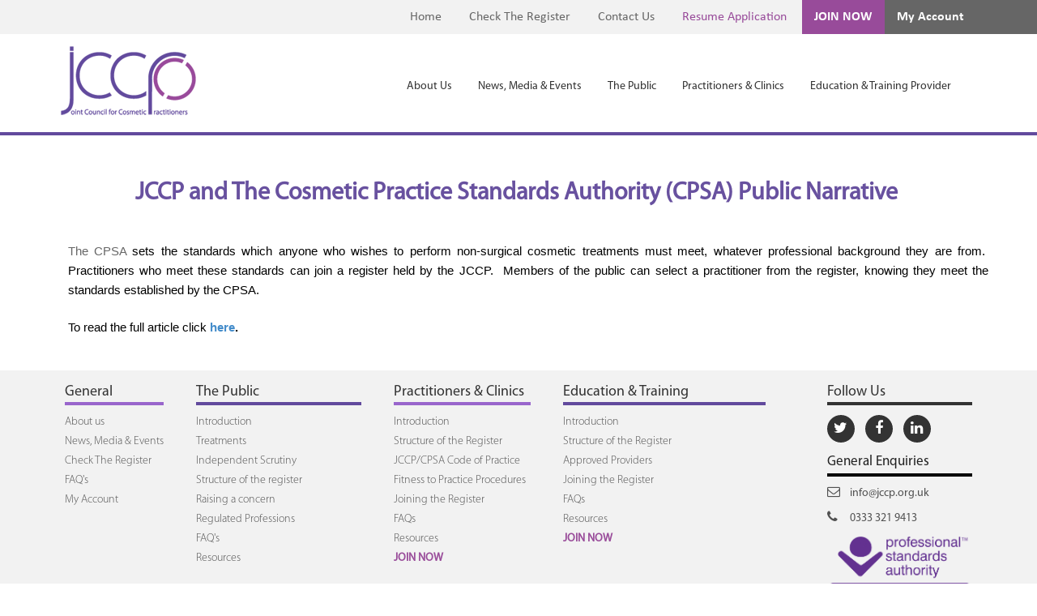

--- FILE ---
content_type: text/html; charset=utf-8
request_url: https://www.jccp.org.uk/NewsEvent/jccp-and-the-cosmetic-practice-standards-authority-cpsa-public-narrative
body_size: 6300
content:
<!DOCTYPE html>
<html>
<head>
    <meta charset="utf-8">
    <meta http-equiv="X-UA-Compatible" content="IE=edge">
    <meta name="viewport" content="width=device-width, initial-scale=1.0, user-scalable=no">
    <title>JCCP and The Cosmetic Practice Standards Authority (CPSA) Public Narrative - JCCP</title>
    <link rel="icon" href="/favicon.ico" type="image/x-icon">


    <script src="/Content/js/2883524b07.js"></script>

    <link href="/Content/css/jquery-ui.custom.min.css" rel="stylesheet"/>
<link href="/Content/css/jquery-ui.min.css" rel="stylesheet"/>
<link href="/Content/css/bootstrap.css" rel="stylesheet"/>
<link href="/Content/css/owl.carousel.css" rel="stylesheet"/>
<link href="/Content/css/chosen.min.css" rel="stylesheet"/>
<link href="/Content/css/bootstrap-datepicker3.min.css" rel="stylesheet"/>
<link href="/Content/css/bootstrap-timepicker.min.css" rel="stylesheet"/>
<link href="/Content/css/daterangepicker.min.css" rel="stylesheet"/>
<link href="/Content/css/bootstrap-datetimepicker.min.css" rel="stylesheet"/>
<link href="/Content/css/bootstrap-colorpicker.min.css" rel="stylesheet"/>
<link href="/Content/css/bootstrap-editable.min.css" rel="stylesheet"/>
<link href="/Content/css/ui.jqgrid.min.css" rel="stylesheet"/>
<link href="/Content/css/jquery.gritter.min.css" rel="stylesheet"/>
<link href="/Content/css/colorbox.min.css" rel="stylesheet"/>
<link href="/Content/css/jccp.min.css" rel="stylesheet"/>
<link href="/Content/css/jccp-skins.min.css" rel="stylesheet"/>
<link href="/Content/css/styles.css" rel="stylesheet"/>
<link href="/Content/css/responsive.css" rel="stylesheet"/>
<link href="/Content/Gridmvc.css" rel="stylesheet"/>
<link href="/Content/css/introjs.css" rel="stylesheet"/>

    <script src="/Content/js/jquery-2.1.4.min.js"></script>
<script src="/Content/js/jccp-extra.min.js"></script>

    <script src="/Scripts/modernizr-2.6.2.js"></script>
<script src="/Scripts/modernizr-2.8.3.js"></script>



    <!-- HTML5 shim and Respond.js for IE8 support of HTML5 elements and media queries -->
    <!-- WARNING: Respond.js doesn't work if you view the page via file:// -->
    <!--[if lt IE 9]>
              <script src="https://oss.maxcdn.com/html5shiv/3.7.2/html5shiv.min.js"></script>
              <script src="https://oss.maxcdn.com/respond/1.4.2/respond.min.js"></script>
            <![endif]-->
    <script type="text/javascript" src="/source/jquery.fancybox.js?v=2.1.5"></script>
    <link rel="stylesheet" type="text/css" href="/source/jquery.fancybox.css?v=2.1.5" media="screen" />
    <!-- Add Thumbnail helper (this is optional) -->
    <link rel="stylesheet" type="text/css" href="/source/helpers/jquery.fancybox-thumbs.css?v=1.0.7" />
    <script type="text/javascript" src="/source/helpers/jquery.fancybox-thumbs.js?v=1.0.7"></script>


</head>
<body>


    <!--Header Navigation-->
    <header class="header">
    <div class="top-bar">
        <div class="container">
            <div class="row">
                <div class="col-sm-12 text-right">
                    

<div class="top-link">
    <ul class="list-inline link-top">
        <li><a href="/">Home</a></li>
        <li><a href="/MemberSearch">Check The Register</a></li>
        <li><a href="/ContactUs">Contact Us</a></li>
        <li class="resume-app">
                <a href="/JoinNow/ResumeApplication">Resume Application</a>

        </li>
    </ul>
    <ul class="list-inline">
        <li class="join-now">
                <a href="/JoinNow">JOIN NOW</a>

        </li>
        <li class="my-account">
            <a href="/MemberAccount" >My Account</a>
        </li>
    </ul>
</div>

                </div>
            </div>
        </div>
    </div>
    <div class="container">
        <!-- Brand and toggle get grouped for better mobile display -->
        <div class="navgation-outer">
            <div class="logo"> <a href="/Home"> <img class="img-responsive" src="/content/images/logo.png" alt="logo" /></a> </div>
            <nav class="navbar navbar-default" role="navigation" style="padding: 0px;">
                <button type="button" class="navbar-toggle" data-toggle="collapse" data-target="#bs-example-navbar-collapse-1"> <span class="sr-only">Toggle navigation</span> <span class="icon-bar"></span> <span class="icon-bar"></span> <span class="icon-bar"></span> </button>
                <div class="collapse navbar-collapse" id="bs-example-navbar-collapse-1">
                    <ul class="nav navbar-nav">
                        <li class="nav-item dropdown menu-large">
                            <a class="nav-link " href="#">About Us</a>
                            <ul class="dropdown-menu megamenu row">
                                <li class="col-sm-4">
                                    <ul>
                                        <li><a href="/AboutUs/introduction">Introduction</a></li>
                                        <li><a href="/AboutUs/about-the-jccp">About The JCCP</a></li>
                                        <li><a href="/AboutUs/mission-statement-and-values">Mission Statement & Values</a></li>
                                        <li><a href="/AboutUs/jccp-trustee-board-minutes">JCCP Trustee Board Minutes</a></li>
                                    </ul>
                                </li>
                                <li class="col-sm-4">
                                    <ul>
                                        <li><a href="/AboutUs/JCCP-Constitution">JCCP Constitution</a></li>
                                        <li><a href="/AboutUs/jccp-committees-and-terms-of-reference">JCCP Committees and Terms of Reference</a></li>
                                        <li><a href="/AboutUs/jccp-stakeholder-council">JCCP Stakeholder Council</a></li>
                                        <li><a href="/AboutUs/our-ambassadors">Our Ambassadors</a></li>
                                    </ul>
                                </li>
                                <li class="col-sm-4">
                                    <ul>
                                        <li><a href="/AboutUs/Partners">Partners</a></li>
                                        <li><a href="/AboutUs/JCCP-External-Partnership-Agreement-Policies-and-Procedures">JCCP External Partnership Agreements, Policies & Procedures</a></li>
                                        <li><a href="/ThePublic/raising-a-concern">Fitness to Practice </a></li>
                                       
                                    </ul>
                                </li>
                            </ul>
                        </li>

                        

                        <li class="nav-item"> <a href="/NewsEvent" class="nav-link">News, Media & Events</a> </li>
                        <li class="nav-item dropdown menu-large">
                            <a href="/ThePublic" class="nav-link">The Public</a>
                            <ul class="dropdown-menu megamenu row">
                                <li class="col-sm-4">
                                    <ul>
                                        <li><a href="/ThePublic">Introduction</a></li>
                                        <li><a href="/ThePublic/treatments">Treatments</a></li>
                                        <li><a href="/ThePublic/jccp-independent-scrutiny">Independent Scrutiny</a></li>
                                    </ul>
                                </li>
                                <li class="col-sm-4">
                                    <ul>
                                        <li><a href="/ThePublic/raising-a-concern">Raising a Concern</a></li>
                                        <li><a href="/ThePublic/regulated-professions">Regulated Professions</a></li>
                                        <li><a href="/ThePublic/structure-of-the-register">Structure of the Register</a></li>

                                    </ul>
                                </li>
                                <li class="col-sm-4">
                                    <ul>
                                        <li><a href="/Home/FAQs#thepublicfaq">FAQs</a></li>
                                        <li><a href="/Home/Agents?type=2">Resources</a></li>
                                    </ul>
                                </li>
                            </ul>
                        </li>
                        <li class="nav-item dropdown menu-large">
                            <a href="/PractitionersAndClinics" class="nav-link">Practitioners & Clinics</a>
                            <ul class="dropdown-menu megamenu row">
                                <li class="col-sm-3">
                                    <ul>
                                        <li><a href="/PractitionersAndClinics">Introduction</a></li>
                                        <li><a href="/PractitionersAndClinics/structure-of-the-register">Structure of the Register</a></li>
                                        <li><a href="/PractitionersAndClinics/jccp-cpsa-code-of-practice">JCCP/CPSA Code of Practice</a></li>
                                    </ul>
                                </li>
                                <li class="col-sm-3">
                                    <ul>

                                        <li><a href="/PractitionersAndClinics/fitness-to-practice-procedures">Fitness to Practice Procedures</a></li>
                                        <li><a href="/PractitionersAndClinics/joining-the-practitioner-register-and-fees">Joining the Practitioner Register & Fees</a></li>
                                        <li><a href="/Home/FAQs#practitionerfaq">FAQs</a></li>
                                    </ul>
                                </li>
                                <li class="col-sm-3">
                                    <ul>


                                        <li><a href="/Home/Agents?type=3">Resources</a></li>

                                    </ul>
                                </li>
                            </ul>
                        </li>
                        <li class="nav-item dropdown menu-large">
                            <a href="/EducationAndTrainingProvider" class="nav-link">Education & Training Provider</a>
                            <ul class="dropdown-menu megamenu row">
                                <li class="col-sm-3">
                                    <ul>
                                        <li><a href="/EducationAndTrainingProvider">Introduction</a></li>
                                        <li><a href="/EducationAndTrainingProvider/structure-of-the-register">Structure of the Register & Standards</a></li>

                                    </ul>
                                </li>
                                <li class="col-sm-4">
                                    <ul>
                                        <li><a href="/EducationAndTrainingProvider/approved-providers"> Approved Providers </a></li>
                                        <li><a href="/EducationAndTrainingProvider/joining-the-education-and-training-provider-register"> Joining the Education & Training Provider Register </a></li>
                                    </ul>
                                </li>
                                <li class="col-sm-3">
                                    <ul>
                                        <li><a href="/Home/FAQs#educationfaq">FAQs</a></li>
                                        <li><a href="/Home/Agents?type=4">Resources</a></li>
                                    </ul>
                                </li>
                            </ul>
                        </li>

                    </ul>
                </div>
            </nav>
        </div>
    </div>
    <!-- /.container -->
</header>


    

<style>
    /* Ensure numbering is shown for ordered lists */
    .cont-section ol {
        list-style-type: decimal; /* Use decimal (numeric) list style */
        padding-left: 40px; /* Add indentation for better alignment */
        margin: 1em 0; /* Space above and below the list */
    }

    .cont-section li {
        list-style-position: outside; /* Ensure numbers are outside the content block */
        margin-bottom: 8px; /* Space between list items */
        line-height: 1.6; /* Improve readability */
    }

    /* Reset any inline styles applied by CKEditor or other sources */
    .cont-section ol li {
        counter-reset: none; /* Reset any custom counters */
        list-style: decimal; /* Reapply numeric list styling */
    }

    /* Ensure links in list items are styled properly */
    .cont-section ol a {
        color: #467886; /* Set link color */
        text-decoration: underline; /* Underline links */
    }

    /* Reset CKEditor-applied span styles within list items */
    .cont-section ol span,
    .cont-section li span {
        all: unset; /* Reset all styles applied to span tags */
        display: inline; /* Ensure inline behavior */
    }

    .cont-section ul {
        list-style: disc !important;
        padding-left: 20px;
    }

        .cont-section ul li {
            list-style: inherit !important;
        }
</style>


<div class="cont-section">
    <div class="container">
        <h3>JCCP and The Cosmetic Practice Standards Authority (CPSA) Public Narrative</h3>

        <div class="row content">
                <!-- Render raw HTML -->
                <div class="description">
                    <p>&nbsp;</p>

<p style="margin-left:0cm; text-align:justify; margin:0cm 0cm 0cm 17.85pt"><span style="font-size:11pt"><span style="font-family:Calibri,sans-serif"><span style="font-family:&quot;Trebuchet MS&quot;,sans-serif">The CPSA <span style="background:white"><span style="color:black">sets the standards which anyone who wishes to perform non-surgical cosmetic treatments must meet, whatever professional background they are from.&nbsp; Practitioners who meet these standards can join a register held by the&nbsp;JCCP.&nbsp; Members of the public can select a practitioner from the register, knowing they meet the standards established by the CPSA.</span></span></span></span></span></p>

<p style="margin-left:0cm; text-align:justify; margin:0cm 0cm 0cm 17.85pt">&nbsp;</p>

<p style="margin-left:0cm; text-align:justify; margin:0cm 0cm 0cm 17.85pt"><span style="font-size:11pt"><span style="font-family:Calibri,sans-serif"><span style="font-family:&quot;Trebuchet MS&quot;,sans-serif"><span style="background:white"><span style="color:black">To read the full article click <strong><a href="/ckfinder/userfiles/files/JCCP%20-%20Narrative%20Final.pdf" target="_blank">here</a>.</strong></span></span></span></span></span></p>

                </div>
        </div>
    </div>
</div>






    <!--Footer Navigation-->
    
<footer>
    <div class="top-footer">
        <div class="container">
            <div class="row">
                <div class="col-custom col_1">
                    <h3>General</h3>
                    <ul class="footer-link" id="footer_general">
                        <li><a href="/AboutUs/Introduction" class=""> About us</a></li>
                        
                        <li><a href="/NewsEvent"> News, Media &amp; Events</a></li>
                        <li><a href="/MemberSearch"> Check The Register</a></li>
                        <li><a href="/Home/FAQs">FAQ's</a></li>
                        <li><a href="/MemberAccount"> My Account</a></li>
                    </ul>
                </div>
                <div class="col-custom col_2">
                    <h3>The Public</h3>
                    <ul class="footer-link" id="footer_thepublic">
                        <li><a href="/ThePublic" class=""> Introduction</a></li>
                        <li><a href="/ThePublic/treatments" class=""> Treatments</a></li>
                        <li><a href="/ThePublic/jccp-independent-scrutiny" class=""> Independent Scrutiny</a></li>
                        <li><a href="/ThePublic/structure-of-the-register" class=""> Structure of the register</a></li>
                        <li><a href="/ThePublic/raising-a-concern" class=""> Raising a concern</a></li>
                        <li><a href="/ThePublic/regulated-professions" class=""> Regulated Professions</a></li>
                        <li><a href="/Home/FAQs#thepublicfaq">FAQ's</a></li>
                        <li><a href="/Home/Agents?type=2">Resources</a></li>
                    </ul>
                </div>
                <div class="col-custom col_3">
                    <h3>Practitioners &amp; Clinics</h3>
                    <ul class="footer-link" id="footer_practitioner">
                        <li><a class="" href="/PractitionersAndClinics"> Introduction</a></li>
                        <li><a class="" href="/PractitionersAndClinics/structure-of-the-register"> Structure of the Register</a></li>
                        <li><a href="/PractitionersAndClinics/jccp-cpsa-code-of-practice" class="">JCCP/CPSA Code of Practice </a></li>
                        <li><a href="/PractitionersAndClinics/fitness-to-practice-procedures" class=""> Fitness to Practice Procedures  </a></li>
                        <li><a href="/PractitionersAndClinics/joining-the-practitioner-register-and-fees" class=""> Joining the Register</a></li>
                        <li><a href="/Home/FAQs#practitionerfaq"> FAQs </a></li>
                        <li><a href="/Home/Agents?type=3"> Resources </a></li>

                            <li><a class="join-link" href="/JoinNow"> JOIN NOW </a></li>
                    </ul>
                </div>
                <div class="col-custom col_4">
                    <h3>Education &amp; Training</h3>
                    <ul class="footer-link" id="footer_training">
                        <li><a href="/EducationAndTrainingProvider" class=""> Introduction</a></li>
                        <li><a href="/EducationAndTrainingProvider/structure-of-the-register" class=""> Structure of the Register</a></li>
                        <li><a href="/EducationAndTrainingProvider/approved-providers" class=""> Approved Providers</a></li>
                        <li><a href="/EducationAndTrainingProvider/joining-the-education-and-training-provider-register" class=""> Joining the Register</a></li>
                        <li><a href="/Home/FAQs#educationfaq"> FAQs </a></li>
                        <li><a href="/Home/Agents?type=4"> Resources </a></li>
                            <li>
                                <a class="join-link" href="/JoinNow"> JOIN NOW </a>
                            </li>
                    </ul>
                </div>
                <div class="social-icon">
                    <h3>Follow Us</h3>
                    <ul>
                        <li><a href="https://twitter.com/JointCCP" target="_blank"><i class="fa fa-twitter" aria-hidden="true"></i></a></li>
                        <li><a href="https://www.facebook.com/JCCP-401395143634390" target="_blank"><i class="fa fa-facebook" aria-hidden="true"></i></a></li>
                        <li><a href="https://www.linkedin.com/company/11492926/"><i class="fa fa-linkedin" aria-hidden="true"></i></a></li>
                    </ul>
                    <h6 class="my-enquiries">General Enquiries</h6>

                    <div class="quick-info">
                        <div><a href="mailto:info@jccp.org.uk"><i class="fa fa-envelope-o" aria-hidden="true"></i> info@jccp.org.uk</a></div>
                        <div><a href="tel:03333219413"><i class="fa fa-phone" aria-hidden="true"></i> 0333 321 9413</a></div>
                        <div><img src="/Content/images/PSA_AR_mark_large_transparent.gif" /></div>
                    </div>
                </div>
            </div>
        </div>
    </div>
    <div class="bot-footer">
        <div class="container">
            <div class="row">
                <div class="col-sm-7">
                    <ul>
                        <li><a href="#">Terms of Use</a></li>
                        <li><a href="/AboutUs/privacy-policy">Privacy Policy</a></li>
                        <li><a href="/AboutUs/cookies">Cookies Policy</a></li>
                        <li><a href="/ContactUs">Contact Us</a></li>
                    </ul>
                </div>
                <div class="col-sm-5">
                    <p class="copy">JCCP Registered Charity Number 1177540&nbsp;&nbsp;|&nbsp;&nbsp;© 2026 JCCP. All rights reserved</p>
                </div>
            </div>
        </div>
    </div>
</footer>
<!-- Global site tag (gtag.js) - Google Analytics -->
<script async src="https://www.googletagmanager.com/gtag/js?id=UA-114917288-1"></script>

<script>
      window.dataLayer = window.dataLayer || [];
      function gtag(){dataLayer.push(arguments);}
      gtag('js', new Date());
      gtag('config', 'UA-114917288-1');
    </script>

<script async src="https://www.googletagmanager.com/gtag/js?id=UA-130943961-1"></script>
<script>
    window.dataLayer = window.dataLayer || [];
    function gtag() { dataLayer.push(arguments); }
    gtag('js', new Date());

    gtag('config', 'UA-130943961-1');
</script>


    <script src="/Content/js/bootstrap.min_old.js"></script>
<script src="/Content/js/moment.min.js"></script>
<script src="/Content/js/jquery-ui.min.js"></script>
<script src="/Content/js/jquery-ui.custom.min.js"></script>
<script src="/Content/js/jquery.ui.touch-punch.min.js"></script>
<script src="/Content/js/chosen.jquery.min.js"></script>
<script src="/Content/js/spinbox.min.js"></script>
<script src="/Content/js/bootstrap-datepicker.min.js"></script>
<script src="/Content/js/bootstrap-timepicker.min.js"></script>
<script src="/Content/js/bootstrap-editable.min.js"></script>
<script src="/Content/js/daterangepicker.min.js"></script>
<script src="/Content/js/bootstrap-datetimepicker.min.js"></script>
<script src="/Content/js/jquery.colorbox.min.js"></script>
<script src="/Content/js/bootstrap-colorpicker.min.js"></script>
<script src="/Content/js/wizard.min.js"></script>
<script src="/Content/js/jquery.validate.min.js"></script>
<script src="/Content/js/jquery-additional-methods.min.js"></script>
<script src="/Content/js/bootbox.js"></script>
<script src="/Content/js/jquery.inputlimiter.min.js"></script>
<script src="/Content/js/jquery.maskedinput.min.js"></script>
<script src="/Content/js/select2.min.js"></script>
<script src="/Content/js/bootstrap-tag.min.js"></script>
<script src="/Content/js/jquery.jqGrid.min.js"></script>
<script src="/Content/js/grid.locale-en.js"></script>
<script src="/Content/js/jquery.gritter.min.js"></script>
<script src="/ckeditor/ckeditor.js"></script>
<script src="/ckfinder/ckfinder.js"></script>
<script src="/Content/js/autosize.min.js"></script>
<script src="/Content/js/jccp-elements.min.js"></script>
<script src="/Content/js/jccp.min.js"></script>
<script src="/Content/js/jccp-custom.js"></script>
<script src="/Scripts/gridmvc.min.js"></script>
<script src="/Scripts/AddressFinder.js"></script>
<script src="/Content/js/owl.carousel.min.js"></script>
<script src="/Scripts/jquery.unobtrusive-ajax.min.js"></script>
<script src="/Scripts/intro.min.js"></script>

    
    <div id="dialog-message" class="hide">
    <p><b>Your session timed-out.</b></p>
    <p><b>Please Re-Login to Continue.</b></p>
</div><!-- #dialog-message -->


<div id="dialog-message-stopRegistration" class="hide">
    <p><b>You have chosen invalid value.</b></p>
    <p><b>We cannot continue with your application at this time.</b></p>
</div><!-- #dialog-message -->

<div id="dialog-message-stopRegistration-training" class="hide">
    <p><b>Currently you do not meet the criteria to join the JCCP register and we cannot continue with your application at this time.</b></p>  
</div><!-- #dialog-message -->




    <script type="text/javascript">
        jQuery(document).ready(function () {
            if (document.all && !document.addEventListener) {
                jQuery(".boxLight").fancybox({
                    closeBtn: false,
                    hideOnOverlayClick: false,
                    hideOnContentClick: false,
                    enableEscapeButton: false,
                    helpers:
                        {
                            overlay:
                                {
                                    closeClick: false
                                }
                        },
                    keys:
                        {
                            close: ".enter-button"
                        }

                }).trigger('click');
            }
        });

        function hide() {
            jQuery.fancybox.close();
        }


    </script>

</body>
</html>

--- FILE ---
content_type: text/css
request_url: https://www.jccp.org.uk/Content/css/ui.jqgrid.min.css
body_size: 2468
content:
.ui-jqgrid .ui-jqgrid-btable,.ui-jqgrid .ui-jqgrid-ftable,.ui-jqgrid .ui-jqgrid-htable{border-collapse:separate;table-layout:fixed}.ui-jqgrid{position:relative;-moz-box-sizing:content-box;-webkit-box-sizing:content-box;box-sizing:content-box}.ui-jqgrid .ui-jqgrid-view{position:relative;left:0;top:0;padding:0;font-size:11px;z-index:100}.ui-jqgrid .ui-common-table{border-width:0;border-style:none;border-spacing:0;padding:0}.ui-jqgrid .ui-jqgrid-titlebar{height:19px;padding:.3em .2em .2em .3em;position:relative;font-size:12px;border-left:0 none;border-right:0 none;border-top:0 none}.ui-jqgrid .ui-jqgrid-caption{text-align:left}.ui-jqgrid .ui-jqgrid-title{margin:.1em 0 .2em}.ui-jqgrid .ui-jqgrid-titlebar-close{position:absolute;top:50%;width:19px;margin:-10px 0 0;padding:1px;height:18px;cursor:pointer}.ui-jqgrid .ui-jqgrid-titlebar-close span{display:block;margin:1px}.ui-jqgrid .ui-jqgrid-titlebar-close:hover{padding:0}.ui-jqgrid .ui-jqgrid-hdiv{position:relative;margin:0;padding:0;overflow:hidden;border-left:0 none!important;border-top:0 none!important;border-right:0 none!important}.ui-jqgrid .ui-jqgrid-hbox{float:left;padding-right:20px}.ui-jqgrid .ui-jqgrid-htable{margin:0}.ui-jqgrid .ui-jqgrid-htable th{height:27px;padding:0 2px}.ui-jqgrid .ui-jqgrid-htable th div{overflow:hidden;position:relative;margin:.1em 0}.ui-jqgrid .ui-jqgrid-htable th.ui-th-column,.ui-th-column{overflow:hidden;white-space:nowrap;text-align:center;border-top:0 none;border-bottom:0 none}.ui-jqgrid .ui-jqgrid-htable th.ui-th-column-header,.ui-th-column-header{overflow:hidden;white-space:nowrap;text-align:center;border-top:0 none;height:26px}.ui-jqgrid .ui-jqgrid-htable th.ui-th-ltr,.ui-th-ltr{border-left:0 none}.ui-jqgrid .ui-jqgrid-htable th.ui-th-rtl,.ui-th-rtl{border-right:0 none}.ui-first-th-ltr{border-right:1px solid}.ui-first-th-rtl{border-left:1px solid}.ui-jqgrid .ui-th-div-ie{white-space:nowrap;zoom:1;height:17px}.ui-jqgrid .ui-jqgrid-resize{height:20px!important;position:relative;cursor:e-resize;display:inline;overflow:hidden}.ui-jqgrid .ui-grid-ico-sort{overflow:hidden;position:absolute;display:inline;cursor:pointer!important}.ui-jqgrid .ui-icon-asc{margin-top:-3px;height:12px}.ui-jqgrid .ui-icon-desc{margin-top:3px;margin-left:-1px;height:12px}.ui-jqgrid .ui-i-asc,.ui-jqgrid .ui-i-desc,.ui-jqgrid .ui-single-sort-asc{margin-top:0;height:18px}.ui-jqgrid .ui-i-desc{margin-left:12px}.ui-jqgrid .ui-single-sort-desc{margin-top:-1px;height:18px}.ui-jqgrid .ui-jqgrid-sortable{cursor:pointer;height:14px}.ui-jqgrid .ui-search-table td.ui-search-clear{width:25px}.ui-jqgrid tr.ui-search-toolbar td>input{padding-right:0}.ui-jqgrid .ui-jqgrid-bdiv{position:relative;margin:0;padding:0;overflow:auto;text-align:left;z-index:101}.ui-jqgrid .ui-jqgrid-btable{margin:0;outline-style:none}.ui-jqgrid tr.jqgroup,.ui-jqgrid tr.jqgrow{outline-style:none}.ui-jqgrid tr.jqgrow td{font-weight:400;overflow:hidden;white-space:pre;height:23px;padding:1px 2px;border-bottom-width:1px;border-bottom-color:inherit;border-bottom-style:solid}.ui-jqgrid tr.jqgfirstrow td{padding:0 2px;border-right-width:1px;border-right-style:solid;height:auto}.ui-jqgrid tr.jqfoot td,.ui-jqgrid tr.jqgroup td{white-space:pre;height:22px;border-bottom-width:1px;border-bottom-color:inherit;border-bottom-style:solid;padding:0 2px;overflow:hidden}.ui-jqgrid tr.jqgroup td{font-weight:400}.ui-jqgrid tr.jqfoot td{font-weight:700}.ui-jqgrid tr.ui-row-ltr td{text-align:left;border-right-width:1px;border-right-color:inherit;border-right-style:solid}.ui-jqgrid tr.ui-row-rtl td{text-align:right;border-left-width:1px;border-left-color:inherit;border-left-style:solid}.ui-jqgrid td.jqgrid-rownum{padding:0 2px;margin:0;border:0}.ui-jqgrid .ui-jqgrid-resize-mark{width:2px;left:0;background-color:#777;cursor:e-resize;cursor:col-resize;position:absolute;top:0;height:100px;overflow:hidden;display:none;border:0;z-index:99999}.fm-button,.ui-jqgrid .treeclick,.ui-jqgrid .ui-jqgrid-pager .ui-pg-button,.ui-jqgrid .ui-jqgrid-toppager .ui-pg-button,a.clearsearchclass,a.g-menu-item,a.soptclass{cursor:pointer}.ui-jqgrid .ui-jqgrid-sdiv{position:relative;margin:0;padding:0;overflow:hidden;border-left:0 none!important;border-top:0 none!important;border-right:0 none!important}.ui-jqgrid .ui-jqgrid-ftable{margin-bottom:0}.ui-jqgrid tr.footrow td{font-weight:700;overflow:hidden;white-space:nowrap;height:20px;padding:0 2px;border-top-width:1px;border-top-color:inherit;border-top-style:solid;border-bottom-width:1px;border-bottom-color:inherit;border-bottom-style:solid}.ui-jqgrid tr.footrow-ltr td{text-align:left;border-right-width:1px;border-right-color:inherit;border-right-style:solid}.ui-jqgrid tr.footrow-rtl td{text-align:right;border-left-width:1px;border-left-color:inherit;border-left-style:solid}.ui-jqgrid .ui-jqgrid-pager{border-left:0 none!important;border-right:0 none!important;border-bottom:0 none!important;border-top:0 none;margin:0!important;padding:0!important;position:relative;height:auto;min-height:28px;white-space:nowrap;overflow:hidden;font-size:11px;z-index:101}.ui-jqgrid .ui-jqgrid-pager .ui-pager-control,.ui-jqgrid .ui-jqgrid-toppager .ui-pager-control{position:relative;border-left:0;border-bottom:0;border-top:0;height:28px}.ui-jqgrid .ui-pg-table{position:relative;padding:1px 0;width:auto;margin:0}.ui-jqgrid .ui-pg-table td{font-weight:400;vertical-align:middle;padding:0 1px}.ui-jqgrid .ui-pg-button{height:auto}.ui-jqgrid .ui-pg-button span{display:block;margin:2px;float:left}.ui-jqgrid .ui-pg-button:hover,.ui-jqgrid .ui-state-disabled:hover{padding:0}.ui-jqgrid .ui-jqgrid-toppager .ui-pg-input,.ui-jqgrid .ui-pg-input{height:14px;width:auto;font-size:.9em;margin:0;line-height:inherit;border:none;padding:3px 2px}.ui-jqgrid .ui-jqgrid-toppager .ui-pg-selbox,.ui-jqgrid .ui-pg-selbox{font-size:.9em;line-height:inherit;display:block;height:19px;margin:0;padding:3px 0;border:none}.ui-jqgrid .ui-separator{height:18px;border-left:2px solid #ccc}.ui-separator-li{height:2px;border:none;border-top:2px solid #ccc;margin:0;padding:0;width:100%}.ui-jqgrid .dropdownmenu{padding:3px 0;margin-left:4px}.ui-jqgrid .ui-jqgrid-pager .ui-pg-div,.ui-jqgrid .ui-jqgrid-toppager .ui-pg-div{padding:1px 0;float:left;position:relative;line-height:20px}.ui-jqgrid .ui-jqgrid-pager .ui-pg-div span.ui-icon,.ui-jqgrid .ui-jqgrid-toppager .ui-pg-div span.ui-icon{float:left;margin:2px;width:18px}.ui-jqgrid td input,.ui-jqgrid td select,.ui-jqgrid td textarea{margin:0;padding-top:5px;padding-bottom:5px}.ui-jqgrid td textarea{width:auto;height:auto}.ui-jqgrid .ui-jqgrid-toppager{border-left:0 none!important;border-right:0 none!important;border-top:0 none!important;margin:0!important;padding:0!important;position:relative;white-space:nowrap;overflow:hidden}.ui-jqgrid .ui-jqgrid-pager .ui-pager-table{width:100%;table-layout:fixed;height:100%}.ui-jqgrid .ui-jqgrid-pager .ui-paging-info{font-weight:400;height:auto;margin-top:3px;margin-right:4px;display:inline}.ui-jqgrid .ui-jqgrid-pager .ui-paging-pager{table-layout:auto;height:100%}.ui-jqgrid .ui-jqgrid-pager .navtable{float:left;table-layout:auto;height:100%}.ViewTable,.ui-jqgrid .ui-subgrid table{table-layout:fixed}.ui-jqgrid .ui-jqgrid-btable .ui-sgcollapsed span{display:block}.ui-jqgrid .ui-subgrid{margin:0;padding:0;width:100%}.ui-jqgrid .ui-subgrid tr.ui-subtblcell td{height:18px;border-right-width:1px;border-right-color:inherit;border-right-style:solid;border-bottom-width:1px;border-bottom-color:inherit;border-bottom-style:solid}.ui-jqgrid .ui-subgrid td.subgrid-data{border-top:0 none!important}.ui-jqgrid .ui-subgrid td.subgrid-cell{border-width:0 0 1px}.ui-jqgrid .ui-th-subgrid{height:20px}.ui-jqgrid .loading{position:absolute;top:45%;left:45%;width:auto;z-index:101;padding:6px;margin:5px;text-align:center;font-weight:700;display:none;border-width:2px!important;font-size:11px}.ui-jqgrid .jqgrid-overlay{display:none;z-index:100}* .jqgrid-overlay iframe{position:absolute;top:0;left:0;z-index:-1}.ui-jqgrid .ui-userdata{border-left:0 none;border-right:0 none;height:27px;overflow:hidden}.ui-jqdialog{font-size:11px!important;display:none;width:300px;position:absolute;padding:.2em;overflow:visible}.ui-jqdialog .ui-jqdialog-titlebar{padding:.3em .2em;position:relative;height:20px}.ui-jqdialog .ui-jqdialog-title{margin:.3em .2em .2em}.ui-jqdialog .ui-jqdialog-titlebar-close{position:absolute;top:50%;width:19px;margin:-12px 0 0;padding:1px;height:18px;cursor:pointer}.ui-jqdialog .ui-jqdialog-titlebar-close span{display:block;margin:1px}.ui-jqdialog .ui-jqdialog-titlebar-close:focus,.ui-jqdialog .ui-jqdialog-titlebar-close:hover{padding:0}.ui-jqdialog .ui-jqdialog-content,.ui-jqdialog-content{border:0;padding:.3em .2em;background:0 0;height:auto}.ui-jqdialog .ui-jqconfirm{padding:.4em 1em;border-width:3px;position:absolute;bottom:10px;right:10px;overflow:visible;display:none;height:80px;width:220px;text-align:center}.ui-jqdialog-content td.EditButton,.ui-jqdialog-content td.navButton{border-left:0 none;border-top:0 none;border-right:0 none;padding-bottom:5px;padding-top:5px}.ui-jqdialog>.ui-resizable-se,.ui-jqgrid>.ui-resizable-se{bottom:-3px;right:-3px}.ui-jqdialog-content .FormGrid{margin:0;overflow:auto;position:relative}.ui-jqdialog-content .DelTable,.ui-jqdialog-content .EditTable{width:100%;margin-bottom:0}.EditTable td input,.EditTable td select,.EditTable td textarea{margin:0}.EditTable td textarea{width:auto;height:auto}.ui-jqdialog-content td.EditButton{text-align:right}.ui-jqdialog-content td.navButton{text-align:center}.ui-jqdialog-content input.FormElement{padding:.5em .3em;margin-bottom:3px}.ui-jqdialog-content select.FormElement{padding:.3em;margin-bottom:3px}.ui-jqdialog-content .data-line{padding-top:.1em;border:0}.ui-jqdialog-content .CaptionTD{vertical-align:middle;border:0;padding:2px;white-space:nowrap}.ui-jqdialog-content .DataTD{padding:2px;border:0;vertical-align:top}.ui-jqdialog-content .form-view-data{white-space:pre}.fm-button{height:18px;display:inline-block;margin:2px 4px 0 0;padding:.6em .5em .2em;text-decoration:none!important;position:relative;text-align:center;zoom:1}.fm-button-icon-left{padding-left:1.9em}.fm-button-icon-right{padding-right:1.9em}.fm-button-icon-left .ui-icon{right:auto;left:.2em;margin-left:0;position:absolute;top:50%;margin-top:-8px}.fm-button-icon-right .ui-icon{left:auto;right:.2em;margin-left:0;position:absolute;top:50%;margin-top:-8px}#nData,#pData{float:left;margin:3px;padding:0;width:15px}.ViewTable,.ViewTable .CaptionTD,.ViewTable .DataTD{padding:4px}.ViewTable{border-width:0;border-style:none;border-spacing:1px}.ui-jqgrid .edit-cell,.ui-jqgrid .inline-edit-cell{padding:4px 0 4px 4px}.ui-jqgrid .selected-row,div.ui-jqgrid .selected-row td{font-style:normal;border-left:0 none}.ui-inline-cancel.ui-state-hover span,.ui-inline-del.ui-state-hover span,.ui-inline-edit.ui-state-hover span,.ui-inline-save.ui-state-hover span{margin:-1px}.ui-inline-cancel,.ui-inline-del{margin-left:8px}.ui-jqgrid .tree-wrap{float:left;position:relative;height:18px;white-space:nowrap;overflow:hidden}.ui-jqgrid .tree-leaf,.ui-jqgrid .tree-minus,.ui-jqgrid .tree-plus{position:absolute;height:18px;width:18px;overflow:hidden}* iframe.jqm{position:absolute;top:0;left:0;z-index:-1}.ui-jqgrid-dnd tr td{border-right-width:1px;border-right-color:inherit;border-right-style:solid;height:20px}.ui-jqgrid .ui-jqgrid-caption-rtl{text-align:right}.ui-jqgrid .ui-jqgrid-hbox-rtl{float:right;padding-left:20px}.ui-jqgrid .ui-jqgrid-resize-ltr{float:right;margin:-2px -2px -2px 0}.ui-jqgrid .ui-jqgrid-resize-rtl{float:left;margin:-2px 0 -1px -3px}.ui-jqgrid .ui-sort-rtl{left:0}.ui-jqgrid .tree-wrap-ltr{float:left}.ui-jqgrid .tree-wrap-rtl{float:right}.ui-jqgrid .ui-ellipsis{-moz-text-overflow:ellipsis;text-overflow:ellipsis}.ui-nav-menu,.ui-search-menu{position:absolute;padding:2px 5px;z-index:99999;-webkit-box-shadow:7px 7px 5px 0 rgba(50,50,50,.75);-moz-box-shadow:7px 7px 5px 0 rgba(50,50,50,.75);box-shadow:7px 7px 5px 0 rgba(50,50,50,.75)}.ui-nav-menu.ui-menu .ui-menu-item,.ui-search-menu.ui-menu .ui-menu-item{list-style-image:none;padding-right:0;padding-left:0}.ui-nav-menu.ui-menu .ui-menu-item a,.ui-search-menu.ui-menu .ui-menu-item a{display:block}.ui-nav-menu.ui-menu .ui-menu-item a.g-menu-item:hover,.ui-search-menu.ui-menu .ui-menu-item a.g-menu-item:hover{margin:-1px;font-weight:400}.ui-jqgrid .ui-search-table{padding:0;border:0;height:20px;width:100%}.ui-jqgrid .ui-search-table .ui-search-oper{width:20px}.ui-jqgrid .ui-jqgrid-view button,.ui-jqgrid .ui-jqgrid-view input,.ui-jqgrid .ui-jqgrid-view select,.ui-jqgrid .ui-jqgrid-view textarea{font-size:11px}.ui-jqgrid .ui-scroll-popup{width:95px}.ui-search-table input,.ui-search-table select{padding:4px 3px}.ui-jqgrid .ui-pg-table .ui-pg-button.ui-state-disabled:hover>.ui-pg-div>.ui-icon,.ui-jqgrid .ui-pg-table .ui-pg-button.ui-state-disabled:hover>.ui-separator{margin-left:3px;margin-right:3px}

--- FILE ---
content_type: text/css
request_url: https://www.jccp.org.uk/Content/css/jccp.min.css
body_size: 108005
content:
.main-content, body, html {
    min-height: 100%;
}

.alert, .well {
    border-radius: 0;
}

.nav-list > li .submenu > li > a:hover, .nav-list > li > a, a:active, a:focus {
    text-decoration: none;
}

.header-login.purple {
    border-bottom: 1px solid #cdb3ce;
    border-bottom-color: #cdb3ce;
    line-height: 28px;
    margin-bottom: 16px;
    margin-top: 18px;
    padding-bottom: 4px;
}
#login-box {
    margin: 40px 0 50px 0;
}
#forgot-box {
    margin: 40px 0 50px 0;
}
h4.bigger {
    font-size: 19px;
}

.lighter {
    font-weight: lighter;
}
html {
    position: relative;
}


.main-container:before {
    display: block;
    content: "";
    position: absolute;
    z-index: -2;
    width: 100%;
    max-width: inherit;
    bottom: 0;
    top: 0;
    background-color: #FFF;
}

.main-container.container, .rtl .main-container.container {
    padding-left: 0;
    padding-right: 0;
}

    .main-container.container:before {
        -webkit-box-shadow: 0 0 0 1px rgba(0,0,0,.1);
        box-shadow: 0 0 0 1px rgba(0,0,0,.1);
        width: inherit;
    }

@media (max-width:767px) {
    .main-container.container:before {
        -webkit-box-shadow: none;
        box-shadow: none;
        width: 100%;
    }
}

.main-content {
    margin-left: 0;
    padding: 0;
}

    .main-content:after, .main-content:before {
        content: " ";
        display: table;
    }

.nav-list li.active > a:after, .nav-list > li:before, .nav-list > li > .submenu:before, .nav-list > li > .submenu > li:before, .sidebar .sidebar-toggle:before, .sidebar.menu-min .nav-list > li > .submenu:after, .sidebar:before, li.divider:before {
    content: "";
}

.main-content:after {
    clear: both;
}

.sidebar + .main-content {
    margin-left: 190px;
}

.page-content {
    background-color: #FFF;
    position: relative;
    margin: 0;
    padding: 8px 20px 24px;
}

.page-header {
    margin: 0 0 12px;
    border-bottom: 1px dotted #E2E2E2;
    padding-bottom: 16px;
    padding-top: 7px;
}

    .page-header h1 {
        padding: 0;
        margin: 0 8px;
        font-size: 24px;
        font-weight: lighter;
        color: #624A9D;
    }

h1, h2, h3, h4, h5, h6 {
    font-weight: 400;
}
.widget-header h4 {
    margin-top:10px !important;
}

.page-header h1 small {
    margin: 0 6px;
    font-size: 14px;
    font-weight: 400;
    color: #8089A0;
}

h1.block, h2.block, h3.block, h4.block, h5.block, h6.block {
    margin-bottom: 16px;
}

.ajax-loading-overlay {
    position: absolute;
    z-index: 1999;
    left: 0;
    right: 0;
    top: 0;
    bottom: 0;
    background-color: rgba(255,255,255,.5);
    filter: progid:DXImageTransform.Microsoft.gradient( startColorstr='#80FFFFFF', endColorstr='#80FFFFFF', GradientType=0 );
}

    .ajax-loading-overlay > .ajax-loading-icon {
        position: relative;
        left: 8px;
        top: 8px;
    }

    .ajax-loading-overlay.content-loaded {
        background-color: rgba(255,255,255,.4);
        filter: progid:DXImageTransform.Microsoft.gradient( startColorstr='#66FFFFFF', endColorstr='#66FFFFFF', GradientType=0 );
    }

    .ajax-loading-overlay.almost-loaded {
        background-color: rgba(255,255,255,.3);
        filter: progid:DXImageTransform.Microsoft.gradient( startColorstr='#4CFFFFFF', endColorstr='#4CFFFFFF', GradientType=0 );
    }

    .ajax-loading-overlay.ajax-overlay-body {
        position: fixed;
        z-index: 2999;
    }

        .ajax-loading-overlay.ajax-overlay-body > .ajax-loading-icon {
            left: 8px;
            top: 8px;
        }

.jccp-icon {
    text-align: center;
}

h1 {
    font-size: 32px;
}

    h1.smaller {
        font-size: 31px;
    }

    h1.bigger {
        font-size: 33px;
    }

h2 {
    font-size: 26px;
}

    h2.smaller {
        font-size: 25px;
    }

    h2.bigger {
        font-size: 27px;
    }

h3 {
    font-size: 22px;
}

    h3.smaller {
        font-size: 21px;
    }

    h3.bigger {
        font-size: 23px;
    }

h4 {
    font-size: 18px;
}

    h4.smaller {
        font-size: 17px;
    }

    h4.bigger {
        font-size: 19px;
    }

h5 {
    font-size: 15px;
}

    h5.smaller {
        font-size: 14px;
    }

    h5.bigger {
        font-size: 16px;
    }

h6 {
    font-size: 13px;
}

    h6.smaller {
        font-size: 12px;
    }

    h6.bigger {
        font-size: 14px;
    }

ol, ul {
    padding: 0;
    margin: 0 0 10px 25px;
}

    ol.margin-5, ul.margin-5 {
        margin-left: 5px;
    }

    ol.margin-10, ul.margin-10 {
        margin-left: 10px;
    }

    ol.margin-15, ul.margin-15 {
        margin-left: 15px;
    }

    ol.margin-20, ul.margin-20 {
        margin-left: 20px;
    }

li > ol, li > ul {
    margin-left: 18px;
}

.list-inline, .list-unstyled {
    margin-left: 0;
}

    .list-inline > li > .jccp-icon:first-child, .list-unstyled > li > .jccp-icon:first-child {
        width: 18px;
        text-align: center;
    }

.spaced > li {
    margin-top: 9px;
    margin-bottom: 9px;
}

.spaced2 > li {
    margin-top: 15px;
    margin-bottom: 15px;
}

li.divider {
    margin-top: 3px;
    margin-bottom: 3px;
    height: 0;
    font-size: 0;
}

.spaced > li.divider {
    margin-top: 5px;
    margin-bottom: 5px;
}

.spaced2 > li.divider {
    margin-top: 8px;
    margin-bottom: 8px;
}

li.divider:before {
    display: inline-block;
}

.blockquote-reverse, blockquote, blockquote.pull-right {
    border-color: #E5EAF1;
}

pre.prettyprint {
    white-space: pre-wrap;
}

.well h1, .well h2, .well h3, .well h4, .well h5, .well h6 {
    margin-top: 0;
}

.well h1, .well h2, .well h3 {
    line-height: 36px;
}

.alert {
    font-size: 14px;
}

.list-group-item, .no-radius, .pager > li > a, .pagination > li > a {
    border-radius: 0 ;
}

.alert .close {
    font-size: 16px;
}

.alert-block p + p {
    margin-top: 10px;
}

.pager > li > span, .pagination > li > span {
    border-width: 1px;
    border-radius: 0 ;
}

.pager > li > a, .pagination > li > a {
    border-width: 1px;
    border-color: #d4dfe3;
    color: #2283C5;
    background-color: #FAFAFA;
    margin: 0 -1px 0 0;
    position: relative;
    z-index: auto;
}

    .pager > li > a:hover, .pagination > li > a:hover {
        color: #1c6ca2;
        background-color: #EAEFF2;
        border-color: #c1d1d7;
        z-index: 1;
    }

    .pager > li > a:focus, .pagination > li > a:focus {
        background-color: #eaeef2;
    }

.pager > li.disabled > a, .pager > li.disabled > a:hover, .pagination > li.disabled > a, .pagination > li.disabled > a:hover {
    background-color: #F9F9F9;
    border-color: #D9D9D9;
    z-index: auto;
}

.pagination > li.active > a, .pagination > li.active > a:focus, .pagination > li.active > a:hover {
    background-color: #6FAED9;
    border-color: #6FAED9;
    color: #FFF;
    text-shadow: 0 -1px 0 rgba(0,0,0,.25);
    z-index: 2;
}

.list-group {
    margin-left: auto;
}

.lighter {
    font-weight: lighter;
}

.bolder {
    font-weight: bolder;
}

.inline {
    display: inline-block !important;
}

.block {
    display: block !important;
}

.align-center, .center {
    text-align: center !important;
}

.align-left {
    text-align: left !important;
}

.align-right {
    text-align: right !important;
}

.align-justify {
    text-align: justify;
}

.middle {
    vertical-align: middle;
}

.align-middle {
    vertical-align: middle ;
}

.align-top {
    vertical-align: top ;
}

.align-bottom {
    vertical-align: bottom ;
}

.pos-rel, .position-relative {
    position: relative;
}

.pos-abs, .position-absolute {
    position: absolute;
}

.no-float {
    float: none ;
}

.line-height-normal {
    line-height: normal ;
}

.line-height-0 {
    line-height: 0 ;
}

.line-height-1 {
    line-height: 1 ;
}

.line-height-125 {
    line-height: 1.25 ;
}

.line-height-150 {
    line-height: 1.5 ;
}

.dark {
    color: #333 ;
}

.white {
    color: #FFF ;
}

.red {
    color: #DD5A43 ;
}

.red2 {
    color: #E08374 ;
}

.light-red {
    color: #F77 ;
}

.blue {
    color: #478FCA ;
}

.light-blue {
    color: #93CBF9 ;
}

.green {
    color: #69AA46 ;
}

.light-green {
    color: #B0D877 ;
}

.orange {
    color: #FF892A ;
}

.orange2 {
    color: #FEB902 ;
}

.light-orange {
    color: #FCAC6F ;
}

.purple {
    color: #A069C3 ;
}

.pink {
    color: #C6699F ;
}

.pink2 {
    color: #D6487E ;
}

.brown {
    color: brown ;
}

.grey {
    color: #777 ;
}

.light-grey {
    color: #BBB ;
}

.bigger-110 {
    font-size: 110% ;
}

.bigger-120 {
    font-size: 120% ;
}

.bigger-130 {
    font-size: 130% ;
}

.bigger-140 {
    font-size: 140% ;
}

.bigger-150 {
    font-size: 150% ;
}

.bigger-160 {
    font-size: 160% ;
}

.bigger-170 {
    font-size: 170% ;
}

.bigger-180 {
    font-size: 180% ;
}

.bigger-190 {
    font-size: 190% ;
}

.bigger-200 {
    font-size: 200% ;
}

.bigger-210 {
    font-size: 210% ;
}

.bigger-220 {
    font-size: 220% ;
}

.bigger-230 {
    font-size: 230% ;
}

.bigger-240 {
    font-size: 240% ;
}

.bigger-250 {
    font-size: 250% ;
}

.bigger-260 {
    font-size: 260% ;
}

.bigger-270 {
    font-size: 270% ;
}

.bigger-280 {
    font-size: 280% ;
}

.bigger-290 {
    font-size: 290% ;
}

.bigger-300 {
    font-size: 300% ;
}

.bigger-115 {
    font-size: 115% ;
}

.bigger-125 {
    font-size: 125% ;
}

.bigger-175 {
    font-size: 175% ;
}

.bigger-225 {
    font-size: 225% ;
}

.bigger-275 {
    font-size: 275% ;
}

.smaller-90 {
    font-size: 90% ;
}

.smaller-80 {
    font-size: 80% ;
}

.smaller-70 {
    font-size: 70% ;
}

.smaller-60 {
    font-size: 60% ;
}

.smaller-50 {
    font-size: 50% ;
}

.smaller-40 {
    font-size: 40% ;
}

.smaller-30 {
    font-size: 30% ;
}

.smaller-20 {
    font-size: 20% ;
}

.smaller-75 {
    font-size: 75% ;
}

.width-20 {
    width: 20% ;
}

.width-30 {
    width: 30% ;
}

.width-35 {
    width: 35% ;
}

.width-40 {
    width: 40% ;
}

.width-45 {
    width: 45% ;
}

.width-50 {
    width: 50% ;
}

.width-55 {
    width: 55% ;
}

.width-60 {
    width: 60% ;
}

.width-65 {
    width: 65% ;
}

.width-70 {
    width: 70% ;
}

.width-80 {
    width: 80% ;
}

.width-85 {
    width: 85% ;
}

.width-90 {
    width: 90% ;
}

.width-95 {
    width: 95% ;
}

.width-100 {
    width: 100% ;
}

.width-75 {
    width: 75% ;
}

.width-25 {
    width: 25% ;
}

.width-auto {
    width: auto ;
}

.height-auto {
    height: auto ;
}

.no-padding {
    padding: 0 ;
}

.no-padding-bottom {
    padding-bottom: 0 ;
}

.no-padding-top {
    padding-top: 0 ;
}

.no-padding-left {
    padding-left: 0 ;
}

.no-padding-right {
    padding-right: 0 ;
}

.no-margin {
    margin: 0 ;
}

.no-margin-bottom {
    margin-bottom: 0 ;
}

.no-margin-top {
    margin-top: 0 ;
}

.no-margin-left {
    margin-left: 0 ;
}

.no-margin-right {
    margin-right: 0 ;
}

.no-border {
    border-width: 0;
}

.no-border-bottom {
    border-bottom-width: 0;
}

.no-border-top {
    border-top-width: 0;
}

.no-border-left {
    border-left-width: 0;
}

.no-border-right {
    border-right-width: 0;
}

.overflow-hidden {
    overflow: hidden ;
}

.overflow-scroll {
    overflow-x: hidden ;
    overflow-y: scroll ;
}

.no-text-shadow {
    text-shadow: none ;
}

.hr {
    display: block;
    height: 0;
    overflow: hidden;
    font-size: 0;
    border-width: 1px 0 0;
    border-top: 1px solid #E3E3E3;
    margin: 12px 0;
    border-top-color: rgba(0,0,0,.11);
}

.hr-double {
    height: 3px;
    border-top: 1px solid #E3E3E3;
    border-bottom: 1px solid #E3E3E3;
    border-top-color: rgba(0,0,0,.11);
    border-bottom-color: rgba(0,0,0,.11);
}

.hr-dotted, .hr.dotted {
    border-style: dotted;
}

.hr-32, .hr32 {
    margin: 32px 0;
}

.hr-30, .hr30 {
    margin: 30px 0;
}

.hr-28, .hr28 {
    margin: 28px 0;
}

.hr-26, .hr26 {
    margin: 26px 0;
}

.hr-24, .hr24 {
    margin: 24px 0;
}

.hr-22, .hr22 {
    margin: 22px 0;
}

.hr-20, .hr20 {
    margin: 20px 0;
}

.hr-18, .hr18 {
    margin: 18px 0;
}

.hr-16, .hr16 {
    margin: 16px 0;
}

.hr-14, .hr14 {
    margin: 14px 0;
}

.hr-12, .hr12 {
    margin: 12px 0;
}

.hr-10, .hr10 {
    margin: 10px 0;
}

.hr-8, .hr8 {
    margin: 8px 0;
}

.hr-6, .hr6 {
    margin: 6px 0;
}

.hr-4, .hr4 {
    margin: 4px 0;
}

.hr-2, .hr2 {
    margin: 2px 0;
}

.space {
    max-height: 1px;
    min-height: 1px;
    overflow: hidden;
    margin: 12px 0;
}

[class*=vspace-] {
    display: none;
}

.space-32, [class*=vspace-32] {
    max-height: 1px;
    min-height: 1px;
    overflow: hidden;
    margin: 32px 0 31px;
}

.space-30, [class*=vspace-30] {
    max-height: 1px;
    min-height: 1px;
    overflow: hidden;
    margin: 30px 0 29px;
}

.space-28, [class*=vspace-28] {
    max-height: 1px;
    min-height: 1px;
    overflow: hidden;
    margin: 28px 0 27px;
}

.space-26, [class*=vspace-26] {
    max-height: 1px;
    min-height: 1px;
    overflow: hidden;
    margin: 26px 0 25px;
}

.space-24, [class*=vspace-24] {
    max-height: 1px;
    min-height: 1px;
    overflow: hidden;
    margin: 24px 0 23px;
}

.space-22, [class*=vspace-22] {
    max-height: 1px;
    min-height: 1px;
    overflow: hidden;
    margin: 22px 0 21px;
}

.space-20, [class*=vspace-20] {
    max-height: 1px;
    min-height: 1px;
    overflow: hidden;
    margin: 20px 0 19px;
}

.space-18, [class*=vspace-18] {
    max-height: 1px;
    min-height: 1px;
    overflow: hidden;
    margin: 18px 0 17px;
}

.space-16, [class*=vspace-16] {
    max-height: 1px;
    min-height: 1px;
    overflow: hidden;
    margin: 16px 0 15px;
}

.space-14, [class*=vspace-14] {
    max-height: 1px;
    min-height: 1px;
    overflow: hidden;
    margin: 14px 0 13px;
}

.space-12, [class*=vspace-12] {
    max-height: 1px;
    min-height: 1px;
    overflow: hidden;
    margin: 12px 0 11px;
}

.space-10, [class*=vspace-10] {
    max-height: 1px;
    min-height: 1px;
    overflow: hidden;
    margin: 10px 0 9px;
}

.space-8, [class*=vspace-8] {
    max-height: 1px;
    min-height: 1px;
    overflow: hidden;
    margin: 8px 0 7px;
}

.space-6, [class*=vspace-6] {
    max-height: 1px;
    min-height: 1px;
    overflow: hidden;
    margin: 6px 0 5px;
}

.space-4, [class*=vspace-4] {
    max-height: 1px;
    min-height: 1px;
    overflow: hidden;
    margin: 4px 0 3px;
}

.space-2, [class*=vspace-2] {
    max-height: 1px;
    min-height: 1px;
    overflow: hidden;
    margin: 2px 0 1px;
}

.space-0, [class*=vspace-0] {
    max-height: 1px;
    min-height: 1px;
    overflow: hidden;
    margin: 0;
}

@media only screen and (max-width:479px) {
    [class*=vspace-][class*="-xs"] {
        display: block;
    }
}

@media only screen and (max-width:767px) {
    [class*=vspace-][class*="-sm"] {
        display: block;
    }
}

@media only screen and (max-width:991px) {
    [class*=vspace-][class*="-md"] {
        display: block;
    }
}

@media only screen and (max-width:1199px) {
    [class*=vspace-][class*="-lg"] {
        display: block;
    }
}



.action-buttons a {
    margin: 0 3px;
    display: inline-block;
    opacity: .85;
    -webkit-transition: all .1s;
    -o-transition: all .1s;
    transition: all .1s;
}

    .action-buttons a:hover {
        text-decoration: none;
        opacity: 1;
        -moz-transform: scale(1.2);
        -webkit-transform: scale(1.2);
        -o-transform: scale(1.2);
        -ms-transform: scale(1.2);
        transform: scale(1.2);
    }



   

   

     







    

       

        
            


          

      

           

        

           

        

           

      

           

      

         

      

         

      

          

      


@media (min-width:992px) {
    .user-min .user-menu {
        padding-top: 42px ;
    }

    .user-min .nav-user-photo {
        margin-right: 0;
    }

    .user-min .user-info {
        position: absolute;
        margin-top: 40px;
        margin-left: 1px;
        z-index: 1032;
        color: #777;
        font-size: 14px;
        width: 156px;
        max-width: 156px;
        padding-left: 8px;
        padding-right: 8px;
        height: 32px;
        line-height: 26px ;
        display: none;
        border-bottom: 1px solid #E5E5E5;
        text-align: center;
        vertical-align: none;
        cursor: text;
        right: -3px;
    }

        .user-min .user-info > small {
            display: inline;
            opacity: 1;
        }

    .user-min.open .user-info {
        display: inline-block ;
    }
}

.btn, .dropdown-colorpicker a {
    cursor: pointer;
}

















  

   


.sidebar {
    width: 190px;
    float: left;
    position: static;
    padding-left: 0;
    padding-right: 0;
}

    .sidebar:before {
        display: block;
        width: inherit;
        position: absolute;
        top: 0;
        bottom: 0;
        z-index: -1;
        background-color: inherit;
        border-style: inherit;
        border-color: inherit;
        border-width: inherit;
    }

.nav-list {
    margin: 0;
    padding: 0;
    list-style: none;
}

    .nav-list .nav-header, .nav-list > li, .nav-list > li > a {
        margin: 0;
    }

    .nav-list li > a:focus {
        outline: 0;
    }

    .nav-list > li {
        display: block;
        position: relative;
        float: none;
        padding: 0;
        border-style: solid;
        border-width: 1px 0 0;
    }

        .nav-list > li:last-child {
            border-bottom-width: 1px;
        }

        .nav-list > li.active > a {
            font-weight: 700;
        }

        .nav-list > li > a {
            display: block;
            height: 39px;
            line-height: 17px;
            padding-left: 7px;
            text-shadow: none ;
            font-size: 13px;
        }

            .nav-list > li > a > .menu-icon {
                display: inline-block;
                min-width: 30px;
                margin-right: 2px;
                vertical-align: sub;
                text-align: center;
                font-size: 18px;
                font-weight: 400;
            }

        .nav-list > li:before {
            display: none;
            position: absolute;
            top: -1px;
            left: 0;
            z-index: 1;
            height: 41px;
            width: 3px;
            max-width: 3px;
            overflow: hidden;
            background-color: #629CC9;
        }

@media only screen and (min-width:992px) {
    .main-container.container .sidebar:not(.h-sidebar) .nav-list > li:before {
        left: -2px;
    }
}

.main-container.container .sidebar.sidebar-fixed:not(.h-sidebar) .nav-list > li:before {
    left: 0;
}

.nav-list > li:hover:before {
    display: block;
}

.nav-list > li a > .arrow {
    display: block;
    width: 14px ;
    height: 14px;
    line-height: 14px;
    text-shadow: none;
    font-size: 18px;
    position: absolute;
    right: 10px;
    top: 12px;
    padding: 0;
    text-align: center;
}

.nav-list > li.separator {
    height: 3px;
    background-color: transparent;
    position: static;
    margin: 1px 0;
    -webkit-box-shadow: none;
    box-shadow: none;
}

.nav-list > li .submenu {
    display: none;
    list-style: none;
    margin: 0;
    padding: 0;
    line-height: 1.5;
    position: relative;
}

    .nav-list > li .submenu > li {
        margin-left: 0;
        position: relative;
    }

        .nav-list > li .submenu > li > a {
            display: block;
            position: relative;
            padding: 7px 0 9px 37px;
            margin: 0;
            border-top-width: 1px;
            border-top-style: dotted;
        }

        .nav-list > li .submenu > li a > .menu-icon {
            display: none;
            font-size: 12px;
            font-weight: 400;
            width: 18px;
            height: auto;
            line-height: 12px;
            text-align: center;
            position: absolute;
            left: 10px;
            top: 11px;
            z-index: 1;
            background-color: inherit;
        }

        .nav-list > li .submenu > li a > .menu-icon-show {
            display: inline-block;
            font-size: 15px;
            font-weight: 400;
            width: 18px;
            height: auto;
            line-height: 12px;
            text-align: center;
            position: absolute;
            left: 10px;
            top: 11px;
            z-index: 1;
            background-color: inherit;
        }


        .nav-list > li .submenu > li.active > a > .menu-icon, .nav-list > li .submenu > li:hover > a > .menu-icon {
            display: inline-block;
        }

.nav-list > li > .submenu {
    border-top: 1px solid;
}

    .nav-list > li > .submenu > li:before {
        display: block;
        width: 7px;
        position: absolute;
        z-index: 1;
        left: 20px;
        top: 17px;
        border: 1px dotted;
        border-width: 1px 0 0;
    }

    .nav-list > li > .submenu:before {
        display: block;
        position: absolute;
        z-index: 1;
        left: 18px;
        top: 0;
        bottom: 0;
        border: 1px dotted;
        border-width: 0 0 0 1px;
    }

.nav-list li.active > a > .arrow, .nav-list li.open > a > .arrow, .nav-list li:hover > a > .arrow {
    color: inherit;
}

.nav-list li.open > .submenu, .nav-list > li .submenu.collapsing, .nav-list > li > .submenu li.open > .submenu {
    display: block;
}

.nav-list > li > a > .menu-icon, no_such_element:-o-prefocus {
    vertical-align: middle;
}

.nav-list > li > .submenu li > .submenu {
    display: none;
}

    .nav-list > li > .submenu li.active > .submenu, .nav-list > li > .submenu li > .submenu.collapsing {
        display: block;
    }

.nav-list > li > .submenu a > .arrow {
    right: 10px;
    top: 10px;
    font-size: 16px;
}

.nav-list > li > .submenu > li:first-child > a {
    border-top-width: 0;
}

.nav-list > li > .submenu li > .submenu > li {
    line-height: 18px;
}

    .nav-list > li > .submenu li > .submenu > li:before {
        display: none;
    }

    .nav-list > li > .submenu li > .submenu > li > a {
        margin-left: 20px;
        padding-left: 22px;
    }

    .nav-list > li > .submenu li > .submenu > li > .submenu > li > a {
        margin-left: 20px;
        padding-left: 38px;
    }

    .nav-list > li > .submenu li > .submenu > li a > .menu-icon {
        display: inline-block;
        width: auto;
        position: static;
        background-color: transparent;
        margin-right: 4px;
        color: inherit;
    }

    .nav-list > li > .submenu li > .submenu > li a .arrow, .nav-list > li > .submenu li > .submenu > li a .menu-icon {
        color: inherit;
    }

.nav-list > li > .submenu li.open:not(.hover) > a > .menu-icon {
    display: inline-block;
}

.nav-list a .badge, .nav-list a .label {
    position: absolute;
    top: 9px;
    right: 10px;
    opacity: .88;
    font-size: 12px;
    padding-left: 6px;
    padding-right: 6px;
}

    .nav-list a .badge .jccp-icon, .nav-list a .label .jccp-icon {
        vertical-align: middle;
        margin: 0;
    }

.nav-list a.dropdown-toggle .badge, .nav-list a.dropdown-toggle .label {
    right: 26px;
}

.nav-list li:hover > a .badge, .nav-list li:hover > a .label {
    opacity: 1;
}

.nav-list .submenu .submenu a .badge, .nav-list .submenu .submenu a .label {
    top: 6px;
}

.sidebar.sidebar-fixed {
    position: fixed;
    top: auto;
    float: none ;
    z-index: 1027;
}

    .sidebar.sidebar-fixed:before {
        height: 5000px;
        top: auto;
        bottom: auto;
    }

.sidebar-scroll-native {
    overflow-y: scroll ;
    overflow-x: hidden;
}

body.mob-safari .sidebar.sidebar-fixed {
    top: 45px;
}

@media (max-width:479px) {
    body.mob-safari .navbar-fixed-top:not(.navbar-collapse) + .main-container .sidebar-fixed {
        top: 90px;
    }
}

@media (max-width:991px) {
    body.mob-safari .navbar-fixed-top + .main-container .sidebar.responsive {
        top: 45px;
    }
}

@media (max-width:479px) {
    body.mob-safari .navbar-fixed-top + .main-container .sidebar.responsive {
        top: 90px;
    }
}

@media only screen and (max-width:991px) {
    .responsive.sidebar-fixed {
        left: auto;
        margin-left: auto;
    }

    .navbar-fixed-top + .main-container > .responsive {
        position: fixed;
        left: auto;
        margin-left: auto;
    }

    .navbar-fixed-top + .main-container > .menu-toggler + .responsive {
        position: absolute;
        left: 190px;
        margin-left: -190px;
    }

        .navbar-fixed-top + .main-container > .menu-toggler + .responsive.sidebar-fixed, .sidebar.responsive.sidebar-fixed, .sidebar.sidebar-fixed.responsive-max {
            position: fixed;
            left: auto;
            margin-left: auto;
        }

    .main-container .menu-toggler.fixed {
        position: fixed;
        left: auto;
        z-index: 1026;
    }
}

.sidebar .sidebar-toggle {
    border-style: solid;
    border-width: 0 0 1px;
    text-align: center;
    padding: 3px 0;
    position: relative;
}

    .sidebar .sidebar-toggle > .jccp-icon {
        padding: 0 5px;
        line-height: 18px;
        cursor: pointer;
        font-size: 14px;
        border-radius: 100%;
        border: 1px solid;
        position: relative;
    }

    .sidebar .sidebar-toggle:before {
        display: block;
        height: 0;
        border-top: 1px solid;
        border-color: inherit;
        position: absolute;
        left: 15px;
        right: 15px;
        top: 13px;
    }

.sidebar .sidebar-shortcuts {
    text-align: center;
    min-height: 40px;
    margin-bottom: 0;
    overflow: hidden;
    position: relative;
    border: 0 solid;
}

    .sidebar .sidebar-shortcuts:empty {
        display: none;
    }

.sidebar .sidebar-shortcuts-large {
    line-height: 37px;
}

    .sidebar .sidebar-shortcuts-large > .btn {
        text-align: center;
        width: 41px;
        line-height: 24px;
        padding: 0;
        border-width: 4px;
    }

        .sidebar .sidebar-shortcuts-large > .btn > .jccp-icon {
            margin: 0;
        }

.sidebar .sidebar-shortcuts-mini {
    display: none;
    font-size: 0;
    width: 42px;
    padding-top: 2px;
    padding-bottom: 2px;
}

    .sidebar .sidebar-shortcuts-mini > .btn {
        border-width: 0;
        font-size: 0;
        line-height: 0;
        padding: 8px;
        margin: 1px;
        border-radius: 0;
        opacity: .85;
        filter: alpha(opacity=85);
    }

@media screen and (-webkit-min-device-pixel-ratio:0) {
    .sidebar .sidebar-shortcuts-mini > .btn, .sidebar ::safari-only {
        margin: 0;
    }
}

.nav-list li.active > a:after {
    display: block;
    position: absolute;
    right: 0;
    top: 4px;
    border: 8px solid transparent;
    border-width: 14px 10px;
}

.nav-list li.open > a:after {
    display: none;
}

.nav-list li.active.no-active-child > a:after {
    display: block;
}

.nav-list > li li.active > a:after {
    top: 2px;
    border-width: 14px 8px;
}

.nav-list li.active:not(.open) li.active > a:after {
    display: none ;
}

@media (min-width:992px) {
    .sidebar.compact, .sidebar.compact.navbar-collapse {
        width: 105px;
    }

        .sidebar.compact .sidebar-shortcuts {
            max-height: 40px;
        }

        .sidebar.compact .nav-list > li:before {
            height: auto;
            bottom: -1px;
        }

        .sidebar.compact .nav-list > li > a {
            height: auto;
            line-height: 16px;
            padding: 2px 0 8px;
            text-align: center;
        }

            .sidebar.compact .nav-list > li > a > .menu-icon {
                display: block;
                margin: 0;
                vertical-align: inherit;
                line-height: 32px;
                height: 32px;
                font-size: 20px;
            }

            .sidebar.compact .nav-list > li.active > .submenu, .sidebar.compact .nav-list > li.open > .submenu, .sidebar.compact .nav-list > li > a > .arrow {
                display: none;
            }

        .sidebar.compact .nav-list a .badge, .sidebar.compact .nav-list a .label {
            right: 12px;
        }

        .sidebar.compact + .main-content {
            margin-left: 105px;
        }
}

@media (min-width:992px) and (max-width:991px) {
    .sidebar.compact + .main-content {
        margin-left: 0;
    }

    .sidebar.navbar-collapse.compact .nav-list > li > a {
        text-align: left;
        height: 39px;
        line-height: 37px;
        padding: 0 16px 0 7px;
    }

        .sidebar.navbar-collapse.compact .nav-list > li > a > .menu-icon {
            display: inline-block;
            vertical-align: sub;
            height: auto;
            line-height: inherit;
            margin: 0 2px 0 0;
            font-size: 18px;
        }

        .sidebar.navbar-collapse.compact .nav-list > li > a > .arrow, .sidebar.navbar-collapse.compact .nav-list > li > a > .menu-text {
            display: inline;
        }

    .sidebar.navbar-collapse.compact + .main-content {
        margin-left: 0;
    }
}

@media only screen and (min-width:992px) {
    .nav-list li.hover > .submenu {
        position: absolute;
        left: 100%;
        margin-left: -2px;
        top: -10px;
        bottom: auto;
        z-index: 1026;
        width: 190px;
        border: 1px solid;
        display: none ;
        padding: 0 2px;
    }

    .nav-list li.hover.hover-show > .submenu, .nav-list li.hover:hover > .submenu {
        display: block ;
    }

    .nav-list li.hover > .submenu:before, .nav-list li.hover > .submenu > li:before {
        display: none;
    }

    .nav-list li.hover.active > a:after {
        display: block;
    }

    .nav-list li.hover.active.hover-show > a.dropdown-toggle:after, .nav-list li.hover.active:hover > a.dropdown-toggle:after {
        display: none;
    }

    .nav-list li.hover .submenu > li.active > a:after {
        display: none ;
    }

    .nav-list li.hover > .submenu.bottom {
        top: auto;
        bottom: -10px;
    }

        .nav-list li.hover > .submenu.bottom:after, .nav-list li.hover > .submenu.bottom:before {
            top: auto;
            bottom: 18px;
        }

    .nav-list li.hover > .submenu > li > a {
        margin-top: 2px;
        margin-bottom: 2px;
        padding-left: 18px;
        border-top-width: 0;
    }

    .nav-list > li.hover > .submenu > li.active > a {
        font-weight: 700;
    }

    .nav-list > li > .submenu li.hover > .submenu > li > a {
        padding-left: 12px ;
        margin-left: auto ;
    }

        .nav-list > li > .submenu li.hover > .submenu > li > a > .menu-icon {
            margin-right: 2px;
        }

    .nav-list > li .submenu > li.hover > a {
        padding-left: 22px;
    }

        .nav-list > li .submenu > li.hover > a > .menu-icon {
            left: 4px;
        }
}

@media (min-width:992px) and (max-width:991px) {
    .sidebar.navbar-collapse .nav-list li.hover > .submenu {
        position: relative;
        left: auto;
        top: auto;
        z-index: auto;
        margin: auto;
        padding: 0;
        width: auto;
        -webkit-box-shadow: none;
        box-shadow: none;
        border-width: 0;
    }

        .sidebar.navbar-collapse .nav-list li.hover > .submenu:before, .sidebar.navbar-collapse .nav-list li.hover > .submenu > li:before {
            display: block;
        }

        .sidebar.navbar-collapse .nav-list li.hover > .submenu li > a {
            padding-left: 37px;
        }

    .sidebar.navbar-collapse .nav-list > li.hover > .submenu {
        border-top-width: 1px;
    }

    .sidebar.navbar-collapse .nav-list li.hover > .submenu > li > a > .menu-icon {
        background-color: inherit;
        margin-right: auto;
        width: 18px;
        position: absolute;
    }

    .sidebar.navbar-collapse .nav-list > li .submenu > li.hover > a > .menu-icon {
        left: 10px;
    }

    .sidebar.navbar-collapse .nav-list li.hover > .submenu > li.active > a {
        font-weight: 400;
    }

        .sidebar.navbar-collapse .nav-list li.hover > .submenu > li.active > a > .menu-icon, .sidebar.navbar-collapse .nav-list li.hover > .submenu > li.hover-show > a > .menu-icon, .sidebar.navbar-collapse .nav-list li.hover > .submenu > li:hover > a > .menu-icon {
            display: inline-block;
        }

    .sidebar.navbar-collapse .nav-list > li > .submenu li.hover > .submenu {
        padding-left: 0;
        padding-right: 0;
    }

        .sidebar.navbar-collapse .nav-list > li > .submenu li.hover > .submenu > li > a {
            padding-left: 22px ;
            margin-left: 20px ;
        }

            .sidebar.navbar-collapse .nav-list > li > .submenu li.hover > .submenu > li > a > .menu-icon {
                display: inline-block;
                width: auto;
                position: static;
                background-color: transparent;
                margin-right: 4px;
            }

    .sidebar.navbar-collapse .nav-list > li > .submenu li > .submenu > li.hover > .submenu > li > a {
        margin-left: 20px ;
        padding-left: 38px ;
    }

    .sidebar.navbar-collapse .nav-list li.hover > .submenu > li > a {
        border-top-width: 1px;
        margin-top: 0;
        margin-bottom: 0;
    }

    .sidebar.navbar-collapse .nav-list > li.hover > .submenu > li:first-child > a {
        border-top-width: 0;
    }

    .sidebar.navbar-collapse .nav-list li.hover.hover-show > .submenu, .sidebar.navbar-collapse .nav-list li.hover:hover > .submenu, .sidebar.navbar-collapse .nav-list li.hover > .arrow, .sidebar.navbar-collapse .nav-list li.hover > .submenu {
        display: none ;
    }

    .sidebar.navbar-collapse .nav-list li.hover.active > .submenu {
        display: block ;
    }

    .sidebar.navbar-collapse .nav-list li.hover > .submenu.nav-hide {
        display: none ;
    }

    .sidebar.navbar-collapse .nav-list li.hover > .submenu.nav-show {
        display: block ;
    }

    .sidebar.navbar-collapse.compact .nav-list > li.hover.active > a:after {
        display: none;
    }
}

.nav-list li > .arrow {
    display: none;
    position: absolute;
    top: 8px;
    right: 1px;
    z-index: 1027;
}

    .nav-list li > .arrow:after, .nav-list li > .arrow:before {
        border: 1px solid transparent;
        display: block;
        height: 0;
        width: 0;
        position: absolute;
        left: -19px;
        top: 0;
        right: auto;
        bottom: auto;
        content: "";
        border-width: 10px;
    }

    .nav-list li > .arrow:before {
        z-index: 1;
        left: -20px;
    }

    .nav-list li > .arrow:after {
        z-index: 2;
    }

.nav-list li.hover-show > a + .arrow, .nav-list li:hover > a + .arrow {
    display: none;
}

@media only screen and (min-width:992px) {
    .nav-list li.hover.hover-show > a.dropdown-toggle + .arrow, .nav-list li.hover:hover > a.dropdown-toggle + .arrow {
        display: block;
    }
}

.sidebar.menu-min, .sidebar.menu-min.compact, .sidebar.menu-min.navbar-collapse {
    width: 43px;
}

    .sidebar.menu-min + .main-content {
        margin-left: 43px;
    }

    .sidebar.menu-min .nav-list a .badge, .sidebar.menu-min .nav-list a .label {
        position: relative;
        top: -1px;
        right: auto;
        left: 4px;
    }

    .sidebar.menu-min .nav-list .submenu .submenu a .badge, .sidebar.menu-min .nav-list .submenu .submenu a .label {
        top: 0;
    }

    .sidebar.menu-min .nav-list > li > a {
        position: relative;
        height: 39px;
        line-height: 37px;
        padding: 0;
    }

        .sidebar.menu-min .nav-list > li > a > .menu-icon {
            font-size: 18px;
            height: auto;
            line-height: inherit;
            display: inline-block;
            vertical-align: sub;
            margin-right: 0;
            width: 44px;
        }

        .sidebar.menu-min .nav-list > li > a > .menu-text {
            display: none;
            text-align: left;
            position: absolute;
            top: -1px;
            left: 42px;
            z-index: 1025;
            width: 176px;
            height: 41px;
            line-height: 38px;
            padding-left: 12px;
            border: 1px solid;
        }

        .sidebar.menu-min .nav-list > li > a.dropdown-toggle > .menu-text {
            top: -1px;
            border-width: 1px 1px 0;
        }

        .sidebar.menu-min .nav-list > li > a .arrow {
            display: none;
        }

    .sidebar.menu-min .nav-list > li.active.open > a:after, .sidebar.menu-min .nav-list > li.hover-show > a > .menu-text, .sidebar.menu-min .nav-list > li:hover > a > .menu-text {
        display: block;
    }

    .sidebar.menu-min .nav-list > li.active > a:after {
        border-width: 10px 6px;
        top: 8px;
    }

    .sidebar.menu-min .nav-list > li.active.open li.active > a:after {
        display: none;
    }

    .sidebar.menu-min .nav-list > li > .submenu {
        position: absolute;
        z-index: 1026;
        left: 42px;
        top: -1px;
        margin-top: 40px;
        padding-bottom: 2px;
        width: 176px;
        display: none ;
        height: auto ;
        visibility: visible ;
    }

        .sidebar.menu-min .nav-list > li > .submenu:before {
            display: none;
        }

        .sidebar.menu-min .nav-list > li > .submenu:after {
            display: block;
            height: 1px;
            width: 1px;
            position: absolute;
            right: -1px;
            top: -1px;
            border-right: 1px solid;
            border-right-color: inherit;
        }

        .sidebar.menu-min .nav-list > li.open > .submenu, .sidebar.menu-min .nav-list > li > .submenu li:before {
            display: none;
        }

        .sidebar.menu-min .nav-list > li > .submenu li > a {
            margin-left: 0;
            padding-left: 22px;
        }

            .sidebar.menu-min .nav-list > li > .submenu li > a > .menu-icon {
                left: 4px;
            }

    .sidebar.menu-min .nav-list > li.hover > .submenu {
        padding-bottom: 0;
    }

    .sidebar.menu-min .nav-list > li.hover-show > .submenu, .sidebar.menu-min .nav-list > li:hover > .submenu {
        display: block ;
    }

    .sidebar.menu-min .nav-list > li.hover-show > .arrow, .sidebar.menu-min .nav-list > li:hover > .arrow, .sidebar.menu-min .sidebar-shortcuts-mini {
        display: block;
    }

    .sidebar.menu-min .nav-list > li > .arrow {
        top: 10px;
    }

        .sidebar.menu-min .nav-list > li > .arrow:after, .sidebar.menu-min .nav-list > li > .arrow:before {
            border-width: 8px;
            left: -16px;
        }

        .sidebar.menu-min .nav-list > li > .arrow:before {
            left: -17px;
        }

    .sidebar.menu-min .nav-list li > .arrow {
        right: -1px;
    }

    .sidebar.menu-min .sidebar-shortcuts {
        position: relative;
        overflow: visible;
        z-index: 1;
    }

    .sidebar.menu-min .sidebar-shortcuts-large {
        display: none;
        position: absolute;
        top: 0;
        left: 42px;
        width: 182px;
        padding: 0 2px 3px;
        border: 1px solid;
        border-top-width: 0;
    }

    .sidebar.menu-min .sidebar-shortcuts.hover-show .sidebar-shortcuts-large, .sidebar.menu-min .sidebar-shortcuts:hover .sidebar-shortcuts-large {
        display: block;
    }

    .sidebar.menu-min .sidebar-toggle:before {
        left: 5px;
        right: 5px;
    }

    .sidebar.menu-min .sidebar-toggle > .jccp-icon {
        font-size: 13px;
        padding: 0 4px;
        line-height: 15px;
        border-width: 1px;
    }

    .sidebar.menu-min .nav-list > li > .submenu li > .submenu > li > a {
        margin-left: 2px;
        padding-left: 30px;
    }

    .sidebar.menu-min .nav-list > li > .submenu li > .submenu > li > .submenu > li > a {
        margin-left: 2px;
        padding-left: 45px;
    }

    .sidebar.menu-min .nav-list li.active.open > .submenu > li.active > a:after, .sidebar.menu-min .nav-list > li.active.hover-show > a:after, .sidebar.menu-min .nav-list > li.active.open:hover > a:after, .sidebar.menu-min .nav-list > li.active:hover:after, .sidebar.menu-min .nav-list > li.active:hover > a:after, .sidebar.menu-min .nav-list > li > .submenu li.active > a:after {
        display: none;
    }

@media (min-width:992px) {
    .sidebar.menu-min .nav-list li.hover > .submenu {
        margin-left: 0;
    }

    .sidebar.menu-min .nav-list > li > .submenu li.hover > .submenu > li > a, .sidebar.menu-min .nav-list > li > .submenu li > .submenu > li.hover > .submenu > li > a {
        margin-left: 0 ;
    }

    .sidebar.menu-min.compact .nav-list > li > a {
        height: 39px;
        line-height: 37px;
        padding: 0 16px 0 7px;
        position: relative;
    }

        .sidebar.menu-min.compact .nav-list > li > a > .menu-icon {
            font-size: 18px;
            height: auto;
            line-height: inherit;
            display: inline-block;
            vertical-align: sub;
            width: auto;
        }
}

@media only screen and (min-width:992px) {
    .navbar.h-navbar {
        -webkit-box-shadow: 0 2px 4px 0 rgba(0,0,0,.25);
        box-shadow: 0 2px 4px 0 rgba(0,0,0,.25);
    }

    .sidebar.h-sidebar {
        position: relative;
        float: none ;
        width: auto;
        margin-top: 17px;
        border-width: 0 ;
        box-shadow: none;
    }

        .sidebar.h-sidebar.compact, .sidebar.h-sidebar.menu-min {
            width: auto;
        }

        .sidebar.h-sidebar.sidebar-fixed {
            position: fixed;
        }

        .sidebar.h-sidebar.no-gap {
            margin-top: auto;
        }

            .sidebar.h-sidebar.no-gap .nav-list {
                padding-top: 3px;
            }

        .sidebar.h-sidebar:before {
            display: block;
            position: absolute;
            z-index: -1;
            left: 0 ;
            right: 0 ;
            top: -17px;
            bottom: auto;
            height: 17px;
            width: auto;
            border-width: 0;
            border-bottom: 1px solid;
            border-bottom-color: inherit;
        }

        .main-content .sidebar.h-sidebar .nav-list > li:before, .sidebar.h-sidebar.lower-highlight .nav-list > li:before {
            top: 0;
        }

        .sidebar.h-sidebar .nav-list {
            border-width: 0;
            border-bottom: 2px solid #79B0CE;
        }

            .sidebar.h-sidebar .nav-list > li {
                float: left;
                border-width: 0 0 0 1px;
                margin-left: 0;
            }

                .sidebar.h-sidebar .nav-list > li:last-child {
                    border-right-width: 1px;
                }

                .sidebar.h-sidebar .nav-list > li:before {
                    left: -1px;
                    right: -1px;
                    bottom: auto;
                    top: -2px;
                    max-width: none;
                    width: auto;
                    height: 2px;
                    border-width: 0;
                }

                .sidebar.h-sidebar .nav-list > li.active:before {
                    display: block;
                }

                .sidebar.h-sidebar .nav-list > li.active:after {
                    display: none;
                }

                .sidebar.h-sidebar .nav-list > li:first-child {
                    border-left-width: 0;
                    margin-left: 0;
                }

        .sidebar.h-sidebar .sidebar-shortcuts + .nav-list > li:first-child {
            border-left-width: 1px;
            margin-left: -1px;
        }

        .sidebar.h-sidebar .nav-list > li > a {
            line-height: 22px;
            height: auto;
            padding: 10px 14px;
        }

            .sidebar.h-sidebar .nav-list > li > a > .menu-icon {
                display: block;
                margin: 1px 0 4px;
                line-height: inherit;
                width: auto;
            }

            .sidebar.h-sidebar .nav-list > li.hover.hover-show > a ~ .arrow, .sidebar.h-sidebar .nav-list > li.hover:hover > a ~ .arrow, .sidebar.h-sidebar .nav-list > li > a > .arrow {
                display: none;
            }

        .sidebar.h-sidebar .nav-list > li.hover.pull_right {
            float: none ;
        }

        .sidebar.h-sidebar .nav-list > li.hover > .submenu {
            top: 100%;
            left: 1px;
            margin-top: auto;
            margin-left: -2px;
            width: 190px;
            z-index: 1026;
        }

        .sidebar.h-sidebar .nav-list > li.hover.pull_right > .submenu {
            left: auto;
            right: 1px;
        }

        .sidebar.h-sidebar .nav-list > li.hover > .arrow {
            right: auto;
            top: auto;
            left: 24px;
            bottom: 7px;
        }

        .sidebar.h-sidebar .nav-list > li.hover.pull_right > .arrow {
            left: auto;
            right: 24px;
        }

        .sidebar.h-sidebar .nav-list > li.hover > .arrow:after, .sidebar.h-sidebar .nav-list > li.hover > .arrow:before {
            border-color: transparent;
            border-left-color: transparent ;
            border-right-color: transparent ;
            right: auto ;
            left: -10px ;
            border-width: 0 8px 8px ;
        }

        .sidebar.h-sidebar .nav-list > li.hover > .arrow:before {
            top: -1px ;
        }

        .sidebar.h-sidebar .nav-list > li.hover.hover-show > a.dropdown-toggle ~ .arrow, .sidebar.h-sidebar .nav-list > li.hover:hover > a.dropdown-toggle ~ .arrow {
            display: block;
        }

        .sidebar.h-sidebar .nav-list > li.hover-flip > .submenu {
            left: auto;
            right: 1px;
            margin-left: auto;
            margin-right: -2px;
        }

        .sidebar.h-sidebar .nav-list > li.hover-flip > .arrow {
            left: auto;
            right: 24px;
        }

        .sidebar.h-sidebar .nav-list li li.hover-flip > .submenu {
            left: auto;
            right: 100%;
            margin-left: auto;
            margin-right: -2px;
        }

        .sidebar.h-sidebar .nav-list li li.hover-flip > .arrow {
            filter: progid:DXImageTransform.Microsoft.BasicImage(rotation=0, mirror=1);
            -moz-transform: scale(-1,1);
            -webkit-transform: scale(-1,1);
            -o-transform: scale(-1,1);
            -ms-transform: scale(-1,1);
            transform: scale(-1,1);
            left: 0;
            right: auto;
        }

        .sidebar.h-sidebar .sidebar-shortcuts-large:after, .sidebar.h-sidebar .sidebar-shortcuts-large:before {
            display: block;
            content: "";
            position: absolute;
            left: 50%;
            margin-left: -8px;
            border: 1px solid transparent;
            border-width: 0 8px 8px;
        }

        .sidebar.h-sidebar .sidebar-shortcuts-large:after {
            border-right-color: transparent;
            top: -8px;
        }

        .sidebar.h-sidebar .sidebar-shortcuts-large:before {
            border-bottom-color: #CCC;
            top: -9px;
        }

        .sidebar.h-sidebar .sidebar-toggle {
            position: absolute;
            top: 12px;
            right: 6px;
            background-color: transparent;
            border-width: 0;
        }

        .sidebar.h-sidebar .sidebar-shortcuts {
            float: left;
            display: block;
            overflow: visible;
            position: relative;
            margin: 0;
            padding: 12px 8px 9px;
            max-height: none ;
            background-color: transparent;
        }

            .sidebar.h-sidebar .sidebar-shortcuts.hover-show .sidebar-shortcuts-large, .sidebar.h-sidebar .sidebar-shortcuts:hover .sidebar-shortcuts-large {
                display: block;
            }

        .sidebar.h-sidebar .sidebar-shortcuts-large {
            display: none;
            width: 52px;
            height: auto;
            position: absolute;
            z-index: 1025;
            top: 100%;
            margin-top: -5px;
            left: 10px;
            padding: 3px 2px;
            border: 1px solid;
        }

        .sidebar.h-sidebar .sidebar-shortcuts-mini {
            width: auto;
            max-width: 52px;
            display: block;
            background-color: transparent;
            padding-top: 3px;
            padding-bottom: 5px;
        }

            .sidebar.h-sidebar .sidebar-shortcuts-mini > .btn {
                padding: 9px;
            }

        .sidebar.h-sidebar .nav-list a .badge, .sidebar.h-sidebar .nav-list a .label {
            position: absolute;
            top: 11px;
            right: auto ;
            left: 50%;
            margin-left: 10px;
        }

        .sidebar.h-sidebar + .main-content {
            margin-left: 0;
        }

            .sidebar.h-sidebar + .main-content .breadcrumbs {
                margin: 6px 9px;
                border: 1px solid #E5E5E5;
            }

    .h-sidebar.sidebar-fixed {
        top: auto;
        width: 100%;
        left: 0;
        right: 0;
    }

        .h-sidebar.sidebar-fixed:before {
            z-index: auto;
        }

        .h-sidebar.sidebar-fixed, .h-sidebar.sidebar-fixed .nav-list {
            border-right-width: 0;
            border-left-width: 0;
        }

            .h-sidebar.sidebar-fixed .sidebar-shortcuts {
                border-width: 0;
            }

            .h-sidebar.sidebar-fixed + .main-content {
                padding-top: 88px;
            }

            .h-sidebar.sidebar-fixed.no-gap + .main-content {
                padding-top: 74px;
            }

            .h-sidebar.sidebar-fixed.menu-min + .main-content {
                padding-top: 63px;
            }

            .h-sidebar.sidebar-fixed.menu-min.no-gap + .main-content {
                padding-top: 49px;
            }
}

@media only screen and (min-width:992px) and (max-width:991px) {
    .sidebar.h-sidebar + .main-content .breadcrumbs {
        margin: 0;
        border-width: 0 0 1px;
    }
}

.main-container.container .h-sidebar.sidebar-fixed {
    left: 0;
    right: 0;
    width: auto;
}

@media (min-width:768px) {
    .main-container.container .h-sidebar.sidebar-fixed {
        left: auto ;
        right: auto ;
        width: 744px;
    }
}

@media (min-width:992px) {
    .main-container.container .h-sidebar.sidebar-fixed {
        width: 964px;
    }
}

@media (min-width:1200px) {
    .main-container.container .h-sidebar.sidebar-fixed {
        width: 1164px;
    }
}

@media (min-width:992px) {
    .sidebar.h-sidebar.menu-min .nav.nav-list > li > a, .sidebar.h-sidebar.menu-min.compact .nav.nav-list > li > a {
        padding: 9px 12px;
    }

    .sidebar.h-sidebar.menu-min .nav-list > li > a > .menu-text {
        left: -1px;
        top: 100%;
        width: 190px;
    }

    .sidebar.h-sidebar.menu-min .nav-list > li > a > .menu-icon {
        margin: 2px 0;
    }

    .sidebar.h-sidebar.menu-min .nav-list > li.hover > .submenu {
        top: 100%;
        margin-top: 41px;
    }

    .sidebar.h-sidebar.menu-min .nav-list > li.hover.hover-show > a ~ .arrow, .sidebar.h-sidebar.menu-min .nav-list > li.hover:hover > a ~ .arrow {
        display: block;
    }

    .sidebar.h-sidebar.menu-min .sidebar-toggle {
        top: 6px;
    }

    .sidebar.h-sidebar.menu-min .sidebar-shortcuts {
        padding: 0;
    }

    .sidebar.h-sidebar.menu-min .sidebar-shortcuts-mini {
        padding-bottom: 4px;
        padding-top: 4px;
    }

        .sidebar.h-sidebar.menu-min .sidebar-shortcuts-mini > .btn {
            padding: 8px;
        }

    .sidebar.h-sidebar.menu-min .sidebar-shortcuts-large {
        left: 1px;
        margin-top: 4px;
    }

    .sidebar.h-sidebar.compact .nav-list > li > a > .menu-icon {
        font-size: 18px;
        height: auto;
    }

    .sidebar.h-sidebar.compact.menu-min .nav-list > li > a {
        height: auto;
        line-height: 22px;
    }
}

.main-container .menu-toggler {
    display: none;
}

@media only screen and (max-width:991px) {
    .sidebar.responsive:before {
        display: none;
    }

    .sidebar.responsive {
        -webkit-box-shadow: 2px 1px 2px 0 rgba(0,0,0,.15);
        box-shadow: 2px 1px 2px 0 rgba(0,0,0,.15);
        z-index: 1027;
        overflow: hidden;
        max-height: 0;
        -moz-transform: translateX(-200px);
        -webkit-transform: translateX(-200px);
        -o-transform: translateX(-200px);
        -ms-transform: translateX(-200px);
        transform: translateX(-200px);
        -webkit-transition: -webkit-transform .2s linear 0s,max-height 0s linear .2s;
        -moz-transition: -moz-transform .2s linear 0s,max-height 0s linear .2s;
        -o-transition: -o-transform .2s linear 0s,max-height 0s linear .2s;
        transition: transform .2s linear 0s,max-height 0s linear .2s;
        position: relative;
        bottom: auto;
        left: 190px;
        margin-left: -190px;
    }
}

@media (min-width:992px) and (max-width:991px) {
    .sidebar.responsive.compact {
        -moz-transform: translateX(-115px);
        -webkit-transform: translateX(-115px);
        -o-transform: translateX(-115px);
        -ms-transform: translateX(-115px);
        transform: translateX(-115px);
    }

        .navbar.navbar-fixed-top + .main-container .sidebar.responsive.compact.push_away.display ~ .footer .footer-inner, .sidebar.responsive.compact.push_away.display + .main-content {
            -moz-transform: translateX(105px);
            -webkit-transform: translateX(105px);
            -o-transform: translateX(105px);
            -ms-transform: translateX(105px);
            transform: translateX(105px);
        }
}

@media only screen and (max-width:991px) {
    .sidebar.responsive.menu-min {
        -moz-transform: translateX(-53px);
        -webkit-transform: translateX(-53px);
        -o-transform: translateX(-53px);
        -ms-transform: translateX(-53px);
        transform: translateX(-53px);
    }

    .sidebar.responsive.display {
        -moz-transform: none ;
        -webkit-transform: none ;
        -o-transform: none ;
        -ms-transform: none ;
        transform: none ;
        overflow: visible;
        max-height: 2000px;
        -webkit-transition-delay: 0s;
        -moz-transition-delay: 0s;
        -o-transition-delay: 0s;
        transition-delay: 0s;
    }

    .sidebar.responsive.push_away {
        -webkit-box-shadow: none ;
        box-shadow: none ;
    }

        .sidebar.responsive.push_away:before {
            display: block ;
        }

        .sidebar.responsive.push_away + .main-content {
            -webkit-transition: -webkit-transform .2s linear 0s;
            -moz-transition: -moz-transform .2s linear 0s;
            -o-transition: -o-transform .2s linear 0s;
            transition: transform .2s linear 0s;
        }

        .sidebar.responsive.push_away.display + .main-content {
            -moz-transform: translateX(190px);
            -webkit-transform: translateX(190px);
            -o-transform: translateX(190px);
            -ms-transform: translateX(190px);
            transform: translateX(190px);
        }

        .sidebar.responsive.push_away.display.menu-min + .main-content {
            -moz-transform: translateX(43px);
            -webkit-transform: translateX(43px);
            -o-transform: translateX(43px);
            -ms-transform: translateX(43px);
            transform: translateX(43px);
        }

    .navbar.navbar-fixed-top + .main-container .sidebar.responsive.push_away:before {
        height: 5000px;
    }

    .navbar.navbar-fixed-top + .main-container .sidebar.responsive.push_away ~ .footer .footer-inner {
        -webkit-transition: -webkit-transform .2s linear 0s;
        -moz-transition: -moz-transform .2s linear 0s;
        -o-transition: -o-transform .2s linear 0s;
        transition: transform .2s linear 0s;
    }

    .navbar.navbar-fixed-top + .main-container .sidebar.responsive.push_away.display ~ .footer .footer-inner {
        -moz-transform: translateX(190px);
        -webkit-transform: translateX(190px);
        -o-transform: translateX(190px);
        -ms-transform: translateX(190px);
        transform: translateX(190px);
    }

    .navbar.navbar-fixed-top + .main-container .sidebar.responsive.push_away.display.menu-min ~ .footer .footer-inner {
        -moz-transform: translateX(43px);
        -webkit-transform: translateX(43px);
        -o-transform: translateX(43px);
        -ms-transform: translateX(43px);
        transform: translateX(43px);
    }

    .sidebar.responsive + .main-content {
        margin-left: 0 ;
        margin-right: 0 ;
    }

    .responsive.sidebar-fixed {
        position: fixed;
    }

    .main-container .menu-toggler.fixed {
        position: fixed;
        left: auto;
        z-index: 1026;
        -moz-backface-visibility: hidden;
    }
}

@media only screen and (min-width:768px) and (max-width:991px) {
    .main-container.container .sidebar.responsive {
        -webkit-transition: none;
        -moz-transition: none;
        -o-transition: none;
        transition: none;
        display: none;
    }

        .main-container.container .sidebar.responsive:before {
            display: none ;
        }

        .main-container.container .sidebar.responsive.display {
            display: block;
        }

        .main-container.container .sidebar.responsive.push_away + .main-content, .main-container.container .sidebar.responsive.push_away ~ .footer .footer-inner {
            -webkit-transition: none ;
            -moz-transition: none ;
            -o-transition: none ;
            transition: none ;
            -moz-transform: none ;
            -webkit-transform: none ;
            -o-transform: none ;
            -ms-transform: none ;
            transform: none ;
        }
}

@media only screen and (max-width:991px) {
    .menu-toggler + .sidebar.responsive {
        margin-top: 40px;
    }

    .main-container .menu-toggler {
        display: block;
        position: absolute;
        z-index: 1026;
        width: 52px;
        height: 32px;
        margin-right: 2px;
        line-height: normal;
        padding-left: 33px;
        padding-top: 7px;
        padding-bottom: 1px;
        font-size: 13px;
        font-weight: 700;
        text-transform: uppercase;
        -webkit-box-sizing: content-box;
        -moz-box-sizing: content-box;
        box-sizing: content-box;
    }

        .main-container .menu-toggler:after, .main-container .menu-toggler:before {
            content: "";
            height: 2px;
            width: 24px;
            left: 4px;
            position: absolute;
        }

        .main-container .menu-toggler:hover {
            text-decoration: none;
        }

        .main-container .menu-toggler:focus {
            outline: 0;
        }

        .main-container .menu-toggler:before {
            border-top: 1px solid #87B87F;
            border-bottom: 1px solid #984B9A;
            z-index: 1;
            top: 13px;
            -webkit-transition: all .1s ease;
            transition: all .1s ease;
            -o-transition: none;
            -webkit-box-sizing: content-box;
            -moz-box-sizing: content-box;
            box-sizing: content-box;
        }

        .main-container .menu-toggler:after {
            border-top: 1px solid #FFA24D;
            border-bottom: 1px solid #D15B47;
            top: 19px;
            -webkit-transition: all .1s ease;
            transition: all .1s ease;
            -o-transition: none;
            -webkit-box-sizing: content-box;
            -moz-box-sizing: content-box;
            box-sizing: content-box;
        }

        .main-container .menu-toggler.display:before {
            height: 4px;
            top: 8px;
            border-width: 2px;
        }

        .main-container .menu-toggler.display:after {
            height: 4px;
            top: 20px;
            border-width: 2px;
        }

        .main-container .menu-toggler > .toggler-text {
            display: block;
            position: absolute;
            bottom: -9px;
            left: 0;
            border: 1px solid transparent;
            border-width: 9px 42px 0;
            border-top-color: #444;
        }

            .main-container .menu-toggler > .toggler-text:after {
                display: block;
                content: "MENU";
                color: #FFF;
                position: absolute;
                left: -8px;
                top: -41px;
            }

    .menu-toggler + .responsive.sidebar-scroll .nav-wrap {
        overflow: hidden;
    }
}

@media only screen and (max-width:320px) {
    .main-container .menu-toggler {
        width: 0;
    }

        .main-container .menu-toggler > .toggler-text {
            border-width: 7px 16px;
            bottom: -14px;
        }

            .main-container .menu-toggler > .toggler-text:after {
                font-size: 9px;
                font-weight: 400;
                color: #FFF;
                position: absolute;
                left: -13px;
                top: -42px;
            }

        .main-container .menu-toggler:after, .main-container .menu-toggler:before {
            margin-top: 8px;
        }

        .main-container .menu-toggler.display:after, .main-container .menu-toggler.display:before {
            height: 2px;
            border-width: 1px;
        }

        .main-container .menu-toggler.display:before {
            top: 13px;
        }

        .main-container .menu-toggler.display:after {
            top: 19px;
        }
}

.sidebar-toggle.sidebar-expand {
    display: none;
}

@media (max-width:991px) {
    .menu-toggler.invisible {
        position: fixed;
        z-index: -999;
        visibility: hidden;
        opacity: 0;
        width: 1px;
        height: 1px;
    }

    .sidebar.responsive-min, .sidebar.responsive-min.compact, .sidebar.responsive-min.navbar-collapse {
        width: 43px;
    }

        .sidebar.responsive-min .nav-list a .badge, .sidebar.responsive-min .nav-list a .label {
            position: relative;
            top: -1px;
            right: auto;
            left: 4px;
        }

        .sidebar.responsive-min .nav-list .submenu .submenu a .badge, .sidebar.responsive-min .nav-list .submenu .submenu a .label {
            top: 0;
        }

        .sidebar.responsive-min .nav-list > li > a {
            position: relative;
            height: 39px;
            line-height: 37px;
            padding: 0;
        }

            .sidebar.responsive-min .nav-list > li > a > .menu-icon {
                font-size: 18px;
                height: auto;
                line-height: inherit;
                display: inline-block;
                vertical-align: sub;
                margin-right: 0;
                width: 44px;
            }

            .sidebar.responsive-min .nav-list > li > a > .menu-text {
                display: none;
                text-align: left;
                position: absolute;
                top: -1px;
                left: 42px;
                z-index: 1025;
                width: 176px;
                height: 41px;
                line-height: 38px;
                padding-left: 12px;
                border: 1px solid;
            }

            .sidebar.responsive-min .nav-list > li > a.dropdown-toggle > .menu-text {
                top: -1px;
                border-width: 1px 1px 0;
            }

            .sidebar.responsive-min .nav-list > li > a .arrow {
                display: none;
            }

        .sidebar.responsive-min .nav-list > li.active.open > a:after, .sidebar.responsive-min .nav-list > li.hover-show > a > .menu-text, .sidebar.responsive-min .nav-list > li:hover > a > .menu-text {
            display: block;
        }

        .sidebar.responsive-min .nav-list > li.active > a:after {
            border-width: 10px 6px;
            top: 8px;
        }

        .sidebar.responsive-min .nav-list > li.active.open li.active > a:after {
            display: none;
        }

        .sidebar.responsive-min .nav-list > li > .submenu {
            position: absolute;
            z-index: 1026;
            left: 42px;
            top: -1px;
            margin-top: 40px;
            padding-bottom: 2px;
            width: 176px;
            display: none ;
            height: auto ;
            visibility: visible ;
        }

            .sidebar.responsive-min .nav-list > li > .submenu:before {
                display: none;
            }

            .sidebar.responsive-min .nav-list > li > .submenu:after {
                content: "";
                display: block;
                height: 1px;
                width: 1px;
                position: absolute;
                right: -1px;
                top: -1px;
                border-right: 1px solid;
                border-right-color: inherit;
            }

            .sidebar.responsive-min .nav-list > li.open > .submenu, .sidebar.responsive-min .nav-list > li > .submenu li:before {
                display: none;
            }

            .sidebar.responsive-min .nav-list > li > .submenu li > a {
                margin-left: 0;
                padding-left: 22px;
            }

                .sidebar.responsive-min .nav-list > li > .submenu li > a > .menu-icon {
                    left: 4px;
                }

        .sidebar.responsive-min .nav-list > li.hover > .submenu {
            padding-bottom: 0;
        }

        .sidebar.responsive-min .nav-list > li.hover-show > .submenu, .sidebar.responsive-min .nav-list > li:hover > .submenu {
            display: block ;
        }

        .sidebar.responsive-min .nav-list > li.hover-show > .arrow, .sidebar.responsive-min .nav-list > li:hover > .arrow, .sidebar.responsive-min .sidebar-shortcuts-mini {
            display: block;
        }

        .sidebar.responsive-min .nav-list > li > .arrow {
            top: 10px;
        }

            .sidebar.responsive-min .nav-list > li > .arrow:after, .sidebar.responsive-min .nav-list > li > .arrow:before {
                border-width: 8px;
                left: -16px;
            }

            .sidebar.responsive-min .nav-list > li > .arrow:before {
                left: -17px;
            }

        .sidebar.responsive-min .nav-list li > .arrow {
            right: -1px;
        }

        .sidebar.responsive-min .sidebar-shortcuts {
            position: relative;
            overflow: visible;
            z-index: 1;
        }

        .sidebar.responsive-min .sidebar-shortcuts-large {
            display: none;
            position: absolute;
            top: 0;
            left: 42px;
            width: 182px;
            padding: 0 2px 3px;
            border: 1px solid;
            border-top-width: 0;
        }

        .sidebar.responsive-min .sidebar-shortcuts.hover-show .sidebar-shortcuts-large, .sidebar.responsive-min .sidebar-shortcuts:hover .sidebar-shortcuts-large {
            display: block;
        }

        .sidebar.responsive-min .sidebar-toggle:before {
            left: 5px;
            right: 5px;
        }

        .sidebar.responsive-min .sidebar-toggle > .jccp-icon {
            font-size: 13px;
            padding: 0 4px;
            line-height: 15px;
            border-width: 1px;
        }

        .sidebar.responsive-min .nav-list > li > .submenu li > .submenu > li > a {
            margin-left: 2px;
            padding-left: 30px;
        }

        .sidebar.responsive-min .nav-list > li > .submenu li > .submenu > li > .submenu > li > a {
            margin-left: 2px;
            padding-left: 45px;
        }

        .sidebar.responsive-min .nav-list li.active.open > .submenu > li.active > a:after, .sidebar.responsive-min .nav-list > li.active.hover-show > a:after, .sidebar.responsive-min .nav-list > li.active.open:hover > a:after, .sidebar.responsive-min .nav-list > li.active:hover:after, .sidebar.responsive-min .nav-list > li.active:hover > a:after, .sidebar.responsive-min .nav-list > li > .submenu li.active > a:after {
            display: none;
        }

        .sidebar.responsive-min:before {
            display: block;
        }

        .sidebar.responsive-min .sidebar-toggle.sidebar-collapse {
            display: none;
        }

        .sidebar.responsive-min .sidebar-toggle.sidebar-expand {
            display: block;
        }

        .sidebar.responsive-min + .main-content {
            margin-left: 43px ;
        }

    .rtl .sidebar.responsive-min + .main-content {
        margin-left: auto ;
        margin-right: 43px ;
    }

    .sidebar.responsive-min + .main-content .breadcrumb {
        margin-left: 12px;
    }

    .sidebar.responsive-max {
        display: block;
        position: relative;
        left: 190px;
        margin-left: -190px;
        z-index: 1027;
        -webkit-box-shadow: 2px 1px 2px 0 rgba(0,0,0,.15);
        box-shadow: 2px 1px 2px 0 rgba(0,0,0,.15);
    }

        .sidebar.responsive-max .sidebar-toggle.sidebar-collapse, .sidebar.responsive-max:before {
            display: none;
        }

        .sidebar.responsive-max .sidebar-toggle.sidebar-expand {
            display: block;
            z-index: 1;
        }

        .sidebar.responsive-max + .main-content {
            margin-left: 43px ;
        }

            .sidebar.responsive-max + .main-content .breadcrumb {
                margin-left: 12px;
            }
}

@media only screen and (min-width:992px) {
    .sidebar.navbar-collapse {
        max-height: none;
    }
}

@media only screen and (max-width:991px) {
    .sidebar.navbar-collapse {
        position: relative;
        float: none ;
        margin-top: auto ;
        z-index: 1;
        width: 100% ;
        max-height: 340px;
        margin-left: 0;
        margin-right: 0;
    }

        .sidebar.navbar-collapse:before {
            display: none;
        }

        .sidebar.navbar-collapse .nav-list > li:last-child {
            border-bottom-width: 0;
        }

        .sidebar.navbar-collapse .nav-list > li > a {
            padding-top: 10px ;
            padding-bottom: 10px ;
            line-height: 20px;
            height: 41px;
        }

        .sidebar.navbar-collapse .nav-list > li:before {
            height: 43px;
        }

        .sidebar.navbar-collapse li > .arrow {
            display: none ;
        }

        .sidebar.navbar-collapse .nav-wrap + .ace-scroll, .sidebar.navbar-collapse .sidebar-toggle {
            display: none;
        }

        .sidebar.navbar-collapse .nav-list li > .submenu {
            border-left-width: 0;
        }

        .sidebar.navbar-collapse .sidebar-shortcuts {
            padding: 3px 0 6px;
            max-height: none;
            border-bottom-width: 0;
        }

        .sidebar.navbar-collapse + .main-content {
            margin-left: 0 ;
            margin-right: 0 ;
        }

            .sidebar.navbar-collapse + .main-content .breadcrumb {
                margin-left: 12px;
            }

        .sidebar.navbar-collapse.menu-min .nav-list > li > .submenu {
            position: relative;
            left: auto;
            top: auto;
            width: auto;
            z-index: auto;
            margin-top: auto;
            padding-top: 0;
            padding-bottom: 0;
            border-width: 1px 0 0 ;
            -webkit-box-shadow: none ;
            box-shadow: none ;
        }

            .sidebar.navbar-collapse.menu-min .nav-list > li > .submenu:before, .sidebar.navbar-collapse.menu-min .nav-list > li > .submenu > li:before {
                display: block;
            }

            .sidebar.navbar-collapse.menu-min .nav-list > li > .submenu li > a > .menu-icon {
                left: 10px;
            }

            .sidebar.navbar-collapse.menu-min .nav-list > li > .submenu:after {
                display: none;
            }

            .sidebar.navbar-collapse.menu-min .nav-list > li > .submenu li > a {
                padding: 7px 0 9px 37px;
            }

            .sidebar.navbar-collapse.menu-min .nav-list > li > .submenu li > .submenu > li > a {
                margin-left: 20px;
                padding-left: 22px;
            }

            .sidebar.navbar-collapse.menu-min .nav-list > li > .submenu li > .submenu > li > .submenu > li > a {
                margin-left: 20px;
                padding-left: 38px;
            }

        .sidebar.navbar-collapse.menu-min .nav-list > li > a:hover:before {
            width: 3px;
        }

        .sidebar.navbar-collapse.menu-min .nav-list > li > a {
            text-align: left;
            padding-left: 7px;
        }

            .sidebar.navbar-collapse.menu-min .nav-list > li > a > .menu-icon {
                display: inline-block;
                width: auto;
                margin-right: 2px;
            }

            .sidebar.navbar-collapse.menu-min .nav-list > li > a > .menu-text {
                position: relative;
                display: inline;
                line-height: normal;
                padding-left: 0;
                height: auto;
                top: auto;
                left: auto;
                z-index: auto;
                width: auto;
                border-width: 0 ;
                background-color: transparent ;
                -webkit-box-shadow: none ;
                box-shadow: none ;
            }

        .sidebar.navbar-collapse.menu-min .nav-list a > .arrow {
            display: block;
        }

        .sidebar.navbar-collapse.menu-min .nav-list > li:hover > .submenu {
            display: none ;
        }

        .sidebar.navbar-collapse.menu-min .nav-list > li.active > .submenu, .sidebar.navbar-collapse.menu-min .nav-list > li > .submenu.nav-show {
            display: block ;
        }

        .sidebar.navbar-collapse.menu-min .nav-list > li > .submenu.nav-hide {
            display: none ;
        }

        .sidebar.navbar-collapse.menu-min .sidebar-shortcuts-large {
            display: block;
            position: static;
            -webkit-box-shadow: none ;
            box-shadow: none ;
            border-width: 0 ;
            background-color: transparent ;
            width: auto;
            padding: 0;
        }

        .sidebar.navbar-collapse.menu-min .sidebar-shortcuts-mini {
            display: none;
        }

        .sidebar.navbar-collapse .nav-list a .badge, .sidebar.navbar-collapse .nav-list a .label {
            position: relative;
            top: -1px;
            right: auto;
            left: 4px;
        }

        .sidebar.navbar-collapse .nav-list li.active > a:after, .sidebar.navbar-collapse .nav-list li.active > a:before, .sidebar.navbar-collapse .nav-list > li.active:after, .sidebar.navbar-collapse .nav-list > li.highlight.active > a:after, .sidebar.navbar-collapse .nav-list > li.highlight.active > a:before {
            display: none ;
        }
}

@media (max-width:991px) and (max-height:400px) {
    .sidebar.navbar-collapse {
        max-height: 300px;
    }
}

@media (max-width:991px) and (max-height:350px) {
    .sidebar.navbar-collapse {
        max-height: 250px;
    }
}

@media (max-width:991px) and (max-height:300px) {
    .sidebar.navbar-collapse {
        max-height: 200px;
    }
}

@media (max-width:991px) and (max-height:250px) {
    .sidebar.navbar-collapse {
        max-height: 150px;
    }
}

@media (min-width:992px) and (max-width:991px) {
    .sidebar.navbar-collapse .nav-list > li > .submenu li.hover > .submenu > li > a, .sidebar.navbar-collapse .nav-list > li > .submenu li > .submenu > li.hover > .submenu > li > a {
        margin-left: 20px ;
    }
}

@media (max-width:991px) {
    .navbar-fixed-top + .main-container .sidebar.navbar-collapse {
        position: fixed;
        z-index: 1027;
    }
}

@media (min-width:768px) and (max-width:991px) {
    .navbar-fixed-top + .main-container.container .sidebar.navbar-collapse {
        width: 744px ;
    }
}

.main-content-inner {
    float: left;
    width: 100%;
}

.main-content .sidebar:before {
    top: 150px;
}

@media only screen and (min-width:992px) {
    body.mob-safari .sidebar.h-sidebar + .main-content .sidebar.sidebar-fixed:not(.h-sidebar) {
        top: 131px;
    }

    body.mob-safari .sidebar.h-sidebar.no-gap + .main-content .sidebar.sidebar-fixed:not(.h-sidebar) {
        top: 114px;
    }

    body.mob-safari .sidebar.h-sidebar.menu-min + .main-content .sidebar.sidebar-fixed:not(.h-sidebar) {
        top: 106px;
    }

    body.mob-safari .sidebar.h-sidebar.menu-min.no-gap + .main-content .sidebar.sidebar-fixed:not(.h-sidebar) {
        top: 89px;
    }

    .h-navbar.navbar-fixed-top + .main-container .sidebar:not(.h-sidebar):before {
        top: 150px;
    }

    .h-navbar.navbar-fixed-top + .main-container .sidebar:not(.h-sidebar) .nav-list {
        padding-top: 3px;
    }

    .h-navbar.navbar-fixed-top + .main-container .sidebar:not(.h-sidebar) .sidebar-shortcuts ~ .nav-list, .h-navbar.navbar-fixed-top + .main-container .sidebar:not(.h-sidebar) .sidebar-shortcuts ~ .nav-wrap-up .nav-list {
        padding-top: 0;
    }

    .h-navbar.navbar-fixed-top + .main-container .sidebar:not(.h-sidebar) .sidebar-shortcuts {
        padding-top: 3px;
        min-height: 43px;
    }

    .h-navbar.navbar-fixed-top + .main-container .sidebar:not(.h-sidebar).menu-min .sidebar-shortcuts-large {
        line-height: 40px;
    }

    .h-navbar.navbar-fixed-top + .main-container .main-content .sidebar:not(.h-sidebar) .nav-list {
        padding-top: 0;
    }

    .h-navbar.navbar-fixed-top + .main-container .main-content .sidebar.sidebar-fixed {
        z-index: 1026;
    }

    .main-content .h-sidebar {
        padding-top: 1px;
        margin-top: 0;
    }

        .main-content .h-sidebar:before {
            display: none;
        }

        .main-content .h-sidebar + .page-content {
            margin-left: auto;
        }

        .main-content .h-sidebar.sidebar-fixed {
            left: 190px;
        }

            .main-content .h-sidebar.sidebar-fixed + .page-content {
                margin-top: 74px;
            }

            .main-content .h-sidebar.sidebar-fixed.menu-min + .page-content {
                margin-top: 49px;
            }

        .main-content .h-sidebar.menu-min .nav-list > li > a {
            padding: 8px 12px 7px;
        }

    .sidebar.compact + .main-content .h-sidebar.sidebar-fixed {
        left: 105px;
    }

    .sidebar.menu-min + .main-content .h-sidebar.sidebar-fixed {
        left: 43px;
    }

    .navbar.navbar-fixed-top + .main-container .main-content .h-sidebar.sidebar-fixed {
        padding-top: 3px;
    }
}

.container.main-container .sidebar + .main-content .h-sidebar.sidebar-fixed {
    left: auto;
    right: auto;
}

@media (min-width:992px) {
    .container.main-container .sidebar.compact + .main-content .h-sidebar.sidebar-fixed {
        width: 859px;
    }

    .container.main-container .main-content .h-sidebar.sidebar-fixed {
        width: 964px;
    }

    .container.main-container .sidebar + .main-content .h-sidebar.sidebar-fixed {
        width: 774px;
    }

    .container.main-container .sidebar.menu-min + .main-content .h-sidebar.sidebar-fixed {
        width: 921px;
    }
}

@media (min-width:1200px) {
    .container.main-container .sidebar.compact + .main-content .h-sidebar.sidebar-fixed {
        width: 1059px;
    }

    .container.main-container .main-content .h-sidebar.sidebar-fixed {
        width: 1164px;
    }

    .container.main-container .sidebar + .main-content .h-sidebar.sidebar-fixed {
        width: 974px;
    }

    .container.main-container .sidebar.menu-min + .main-content .h-sidebar.sidebar-fixed {
        width: 1121px;
    }
}

@media only screen and (max-width:991px) {
    .main-container .main-content .sidebar.sidebar-fixed {
        z-index: 1026;
    }

    .navbar-fixed-top + .main-container .main-content .sidebar {
        position: fixed;
        z-index: 1026;
    }
}

.sidebar-scroll .sidebar-shortcuts {
    min-height: 41px;
    border-bottom: 1px solid;
}

.sidebar-scroll .sidebar-toggle {
    border-top: 1px solid;
}

.sidebar-scroll .nav-list > li:first-child {
    border-top-width: 0;
}

.sidebar-scroll .nav-list > li:last-child {
    border-bottom-width: 0;
}

.sidebar-scroll .nav-wrap .sidebar-shortcuts {
    min-height: 40px;
    border-bottom-width: 0;
}

    .sidebar-scroll .nav-wrap .sidebar-shortcuts + .nav-list > li:first-child, .sidebar-scroll .nav-wrap .sidebar-shortcuts + .nav-wrap-up .nav-list > li:first-child {
        border-top-width: 1px;
    }

.sidebar-scroll .nav-wrap-t .sidebar-toggle {
    border-top-width: 0;
}

.sidebar-scroll .nav-wrap-t .nav-list > li:last-child {
    border-bottom-width: 1px;
}

.sidebar .nav-wrap + .ace-scroll {
    position: absolute;
    right: 0;
    top: 0;
    z-index: 1;
}

.sidebar .nav-wrap + .scrollout {
    right: -8px;
}

.sidebar .submenu.sub-scroll {
    overflow-y: scroll;
    overflow-x: hidden;
    -webkit-overflow-scrolling: touch;
}

.ace-scroll, .scroll-content {
    overflow: hidden;
}

.scroll-content {
    position: static;
}

.scroll-disabled.ace-scroll, .scroll-disabled.ace-scroll .scroll-content {
    overflow: visible;
}

.scroll-track {
    position: absolute;
    top: auto;
    bottom: auto;
    right: 0;
    height: auto;
    background-color: #E7E7E7;
    z-index: 99;
    width: 0;
    opacity: 0;
}

.scroll-bar {
    position: absolute;
    top: 0;
    left: 0;
    width: inherit;
    background: #bbd4e5;
}

.scroll-track.scroll-hz {
    top: auto;
    left: auto;
    right: auto;
    bottom: 0;
    height: 8px;
    width: auto;
}

.scroll-hz .scroll-bar {
    height: inherit;
    width: auto;
}

.scroll-track.scroll-active {
    -webkit-transition: width .25s ease .75s,opacity .25s ease .75s;
    -o-transition: width .25s ease .75s,opacity .25s ease .75s;
    transition: width .25s ease .75s,opacity .25s ease .75s;
}

.ace-scroll:hover .scroll-active, .scroll-active.scroll-track.active, .scroll-active.scroll-track.scroll-hover, .scroll-active.scroll-track:active, .scroll-active.scroll-track:hover {
    width: 8px;
    opacity: 1;
    -webkit-transition-duration: .15s;
    transition-duration: .15s;
    -webkit-transition-delay: 0s;
    transition-delay: 0s;
}

.scroll-track.active > .scroll-bar {
    transition-property: none ;
    transition-duration: 0s ;
}

.scroll-track.scroll-margin {
    margin-left: -1px;
}

.scroll-track.scroll-left {
    right: auto;
    left: 0;
}

    .scroll-track.scroll-left.scroll-margin {
        margin-left: 1px;
    }

.scroll-track.scroll-top {
    bottom: auto;
    top: 0;
}

    .scroll-track.scroll-top.scroll-margin {
        top: 1px;
    }

.scroll-dark .scroll-bar {
    background-color: transparent;
    background-color: rgba(0,0,0,.25);
    filter: progid:DXImageTransform.Microsoft.gradient( startColorstr='#40000000', endColorstr='#40000000', GradientType=0 );
}

.scroll-track.scroll-dark {
    background-color: transparent;
    background-color: rgba(0,0,0,.15);
    filter: progid:DXImageTransform.Microsoft.gradient( startColorstr='#26000000', endColorstr='#26000000', GradientType=0 );
}

.scroll-light .scroll-bar {
    background-color: transparent;
    background-color: rgba(0,0,0,.14);
    filter: progid:DXImageTransform.Microsoft.gradient( startColorstr='#24000000', endColorstr='#24000000', GradientType=0 );
}

.scroll-track.scroll-light {
    background-color: transparent;
    background-color: rgba(0,0,0,.07);
    filter: progid:DXImageTransform.Microsoft.gradient( startColorstr='#12000000', endColorstr='#12000000', GradientType=0 );
}

.scroll-white .scroll-bar {
    background-color: transparent;
    background-color: rgba(255,255,255,.33);
    filter: progid:DXImageTransform.Microsoft.gradient( startColorstr='#55FFFFFF', endColorstr='#55FFFFFF', GradientType=0 );
}

.scroll-track.scroll-white {
    background-color: transparent;
    background-color: rgba(255,255,255,.2);
    filter: progid:DXImageTransform.Microsoft.gradient( startColorstr='#33FFFFFF', endColorstr='#33FFFFFF', GradientType=0 );
}

.no-track.scroll-track {
    background-color: transparent;
    filter: progid:DXImageTransform.Microsoft.gradient( enabled=false );
}

.scroll-track.scroll-visible {
    opacity: 1;
    width: 8px;
}

.scroll-hz.scroll-visible {
    height: 8px;
    width: auto;
}

.ace-scroll:hover .scroll-thin.scroll-track, .scroll-thin.scroll-track.active, .scroll-thin.scroll-track.scroll-hover, .scroll-thin.scroll-track.scroll-visible, .scroll-thin.scroll-track:active, .scroll-thin.scroll-track:hover {
    width: 6px;
}

.ace-scroll:hover .scroll-thin.scroll-hz, .scroll-thin.scroll-hz.active, .scroll-thin.scroll-hz.scroll-hover, .scroll-thin.scroll-hz.scroll-visible, .scroll-thin.scroll-hz:active, .scroll-thin.scroll-hz:hover {
    width: auto;
    height: 6px;
}

.scroll-chrome.scroll-active .scroll-bar {
    background-color: transparent;
    width: 11px;
}

    .scroll-chrome.scroll-active .scroll-bar:before {
        display: block;
        content: "";
        position: absolute;
        top: 1px;
        bottom: 3px;
        left: 1px;
        right: 1px;
        background-color: #D9D9D9;
        border: 1px solid #BBB;
        border-radius: 1px;
    }

.scroll-chrome.scroll-active .scroll-track {
    width: 12px;
    background-color: #F2F2F2;
    border: 1px solid;
    border-width: 1px 0 1px 1px;
    border-color: #E6E6E6 transparent #E6E6E6 #DBDBDB;
}

    .scroll-chrome.scroll-active .scroll-track:hover .scroll-bar:before {
        background-color: silver;
        border-color: #A6A6A6;
    }

    .scroll-chrome.scroll-active .scroll-track.active .scroll-bar:before {
        background-color: #A9A9A9;
        border-color: #8B8B8B;
    }

.scroll-active.scroll-track.idle-hide {
    opacity: 0;
    filter: alpha(opacity=0);
    width: 8px;
}

    .scroll-active.scroll-track.idle-hide.not-idle {
        width: 8px;
        opacity: 1;
        filter: alpha(opacity=100);
    }

.scroll-active.scroll-thin.scroll-track.idle-hide {
    width: 6px;
}

.scroll-active.scroll-chrome .scroll-track.idle-hide {
    width: 12px;
}

.nav-wrap + .scroll-active .scroll-track {
    width: 8px;
}

.nav-scroll.scroll-active .scroll-track {
    width: 8px;
    right: 0;
}

.nav-scroll.scroll-active:hover .scroll-track, .nav-wrap:hover + .scroll-active .scroll-track {
    width: 8px;
    opacity: 1;
    -webkit-transition-duration: .15s;
    transition-duration: .15s;
    -webkit-transition-delay: 0s;
    transition-delay: 0s;
}

.nav-scroll.scroll-active:hover .scroll-track {
    width: 8px;
}

.nav-scroll.ace-scroll, .nav-scroll.ace-scroll .scroll-content {
    overflow: hidden;
}

    .modal.aside-vc, .nav-scroll.ace-scroll.scroll-disabled, .nav-scroll.ace-scroll.scroll-disabled .scroll-content {
        overflow: visible;
    }

.scroll-track.scroll-detached {
    position: absolute;
    z-index: 1029;
    bottom: auto;
    right: auto;
}

.modal-content {
    border-radius: 0;
    -webkit-box-shadow: none;
    box-shadow: none;
}

.modal-footer {
    padding-top: 12px;
    padding-bottom: 14px;
    border-top-color: #E4E9EE;
    -webkit-box-shadow: none;
    box-shadow: none;
    background-color: #EFF3F8;
}

.modal-header .close {
    font-size: 32px;
}

.modal-body.padding-25 {
    padding-left: 25px;
    padding-right: 25px;
}

.modal.aside-dark .modal-content {
    background-color: rgba(0,0,0,.85);
    filter: progid:DXImageTransform.Microsoft.gradient( startColorstr='#D8000000', endColorstr='#D8000000', GradientType=0 );
}

.modal.aside {
    z-index: 999;
    position: absolute;
}

    .aside.aside-contained, .modal.aside-fixed.aside-vc, .modal.aside.in {
        position: fixed;
    }

.navbar-fixed-top ~ .modal.aside-vc {
    z-index: 1025;
}

.modal.aside-fixed.aside-hz, .navbar-fixed-bottom ~ .modal.aside-hz, .navbar-fixed-top ~ .modal.aside-hz {
    position: fixed;
    z-index: 1049;
}

.modal.aside.in {
    z-index: 1050;
}

.modal.aside-vc {
    margin: auto;
    width: 0;
    left: auto;
    right: auto;
    top: 0;
    bottom: 0;
    display: block ;
}

.modal.in.aside-vc {
    width: 100%;
}

.modal.aside-vc .modal-dialog {
    margin: inherit;
    overflow: inherit;
    width: 250px;
    max-width: 66%;
    height: inherit;
    position: inherit;
    right: inherit;
    top: inherit;
    bottom: inherit;
    left: inherit;
    opacity: 1;
    transition: transform .3s ease-out 0s;
    -webkit-transition: -webkit-transform .3s ease-out 0s;
}

@media only screen and (max-width:319px) {
    .modal.aside-vc .modal-dialog {
        max-width: none;
        width: 200px;
    }

    .aside-contained.aside-vc .modal-dialog {
        width: 180px;
    }
}

@media only screen and (max-width:240px) {
    .modal.aside-vc .modal-dialog {
        max-width: none;
        width: 160px;
    }

    .aside-contained.aside-vc .modal-dialog {
        width: 140px;
    }
}

.modal.aside-vc .modal-content {
    height: 100%;
    overflow: hidden;
}

.modal.in.aside-vc .modal-dialog {
    transform: none;
    -webkit-transform: none;
    height: auto;
}

.modal.aside-vc .aside-trigger {
    position: absolute;
    top: 155px;
    right: auto;
    left: auto;
    bottom: auto;
    margin-top: -1px;
    width: 37px;
    outline: 0;
}

    .modal.aside-vc .aside-trigger.ace-settings-btn {
        width: 42px;
    }

.modal.in.aside-vc .aside-trigger {
    z-index: -1;
}

.aside.modal.in .modal-backdrop.in + .modal-dialog .aside-trigger {
    z-index: auto;
}

@media only screen and (max-height:240px) {
    .modal.aside-vc .aside-trigger {
        top: 130px;
    }
}

.modal.aside-vc.navbar-offset .modal-dialog {
    top: 45px;
}

    .modal.aside-vc.navbar-offset .modal-dialog .aside-trigger {
        top: 110px;
    }

@media (max-width:479px) {
    .navbar:not(.navbar-collapse) ~ .modal.aside-vc.navbar-offset .modal-dialog {
        top: 90px;
    }
}

.modal.aside-right {
    right: 0;
}

    .modal.aside-right .modal-content {
        border-width: 0 0 0 1px;
        box-shadow: -2px 1px 2px 0 rgba(0,0,0,.15);
    }

    .modal.aside-right .aside-trigger {
        right: 100%;
    }

    .modal.aside-right .modal-dialog {
        transform: translateX(100%);
        -webkit-transform: translateX(100%);
    }

.modal.aside-left {
    left: 0;
}

    .modal.aside-left .modal-content {
        border-width: 0 1px 0 0;
        box-shadow: 2px -1px 2px 0 rgba(0,0,0,.15);
    }

    .modal.aside-left .aside-trigger {
        left: 100%;
    }

.modal.aside-right .aside-trigger.btn.ace-settings-btn {
    border-radius: 6px 0 0 6px;
}

.modal.aside-left .aside-trigger.btn.ace-settings-btn {
    border-radius: 0 6px 6px 0;
}

.modal.aside-left .modal-dialog {
    transform: translateX(-100%);
    -webkit-transform: translateX(-100%);
}

.modal.aside-hz {
    margin: auto;
    height: 0;
    left: 0;
    right: 0;
    top: auto;
    bottom: auto;
    display: block ;
    overflow: visible;
}

.aside.aside-hidden .modal-content, .wz-finish.ng-hide, .wz-next.ng-hide {
    display: none;
}

.modal.in.aside-hz {
    height: 100%;
}

.modal.aside-hz .modal-dialog {
    margin: inherit;
    height: auto;
    overflow: inherit;
    max-height: 50%;
    width: inherit;
    position: inherit;
    right: inherit;
    top: inherit;
    bottom: inherit;
    left: inherit;
    opacity: 1;
    transition: transform .3s ease-out 0s;
    -webkit-transition: -webkit-transform .3s ease-out 0s;
}

@media only screen and (max-height:320px) {
    .modal.aside-hz .modal-dialog {
        max-height: 66%;
    }
}

.modal.aside-hz .modal-content {
    width: 100%;
    overflow: hidden;
}

.modal.in.aside-hz .modal-dialog {
    transform: none;
    -webkit-transform: none;
    height: auto;
}

.modal.aside-hz .aside-trigger {
    position: absolute;
    top: auto;
    right: auto;
    bottom: auto;
    margin-top: -1px;
    z-index: auto;
    outline: 0;
    margin-left: -15px;
    left: 50%;
}

    .modal.aside-hz .aside-trigger.ace-settings-btn {
        margin-left: -20px;
    }

.modal.in.aside-hz .aside-trigger {
    z-index: -1;
}

.modal.aside-top {
    top: 0;
}

    .modal.aside-top .modal-dialog {
        transform: translateY(-100%);
        -webkit-transform: translateY(-100%);
    }

    .modal.aside-top .modal-content {
        border-width: 0;
        box-shadow: 1px 2px 2px 0 rgba(0,0,0,.15);
    }

.modal.aside-bottom {
    bottom: 0;
}

    .modal.aside-bottom .modal-dialog {
        transform: translateY(100%);
        -webkit-transform: translateY(100%);
    }

    .modal.aside-bottom .modal-content {
        border-width: 0;
        box-shadow: -1px 2px 2px 0 rgba(0,0,0,.15);
    }

    .modal.aside-bottom .aside-trigger {
        bottom: 100%;
        margin-top: auto;
        margin-bottom: -1px;
    }

.modal.aside-top .aside-trigger.ace-settings-btn {
    border-radius: 0 0 6px 6px ;
}

.modal.aside-bottom .aside-trigger.ace-settings-btn {
    border-radius: 6px 6px 0 0 ;
}

@media only screen and (min-width:768px) {
    .container.main-container ~ .modal.aside-vc .modal-dialog {
        transition: none;
        -webkit-transition: none;
    }

    .container.main-container ~ .modal.aside-vc:not(.in) .modal-content {
        display: none;
    }
}

.aside-vc.in.no-backdrop {
    width: auto;
}

.aside-hz.in.no-backdrop {
    height: auto;
}

.modal.aside .modal-backdrop {
    position: fixed;
    bottom: 0;
    height: auto ;
}

.modal.aside-hz .aside-trigger.align-left {
    left: 15px;
    margin-left: auto;
    text-align: center;
}

.modal.aside-hz .aside-trigger.align-right {
    text-align: center;
    left: auto;
    margin-left: auto;
    right: 15px;
}

.modal.transition-off .modal-dialog {
    transition: none;
    -webkit-transition: none;
}

.modal.ng-aside .modal-content {
    box-shadow: 0 5px 15px rgba(0,0,0,.5);
}

.modal.ng-aside.bottom .modal-content {
    border-top: 1px solid rgba(0,0,0,.2);
}

.modal.ng-aside.top .modal-content {
    border-bottom: 1px solid rgba(0,0,0,.2);
}

.modal.ng-aside.left .modal-content {
    border-right: 1px solid rgba(0,0,0,.2);
}

.modal.ng-aside.right .modal-content {
    border-left: 1px solid rgba(0,0,0,.2);
}

.modal-backdrop.in[ng-class] {
    bottom: 0;
}

.ng-aside .modal-dialog {
    width: 320px;
}

.breadcrumb, .breadcrumb > li > a, .btn {
    display: inline-block;
}

.breadcrumbs {
    position: relative;
    z-index: auto;
    border-bottom: 1px solid #E5E5E5;
    background-color: #F5F5F5;
    min-height: 41px;
    line-height: 40px;
    padding: 0 12px 0 0;
}

.breadcrumb {
    background-color: transparent;
    line-height: 20px;
    margin: 6px 22px 0 12px;
    padding: 0;
    font-size: 13px;
    color: #333;
    border-radius: 0;
}

    .breadcrumb > li, .breadcrumb > li.active {
        color: #555;
        padding: 0 3px;
    }

        .breadcrumb > li > a {
            color: #4C8FBD;
        }

        .breadcrumb > li + li:before {
            font-family: FontAwesome;
            font-size: 14px;
            content: "\f105";
            color: #B2B6BF;
            padding: 0;
            margin: 0 8px 0 0;
            position: relative;
            top: 1px;
        }

    .breadcrumb .home-icon {
        font-size: 20px;
        margin-left: 2px;
        margin-right: 2px;
        vertical-align: top;
    }

@media only screen and (max-width:480px) {
    .modal.aside-vc .modal-dialog {
        width: 240px;
    }

    .breadcrumb > li > a {
        padding: 0 1px;
    }
}

@media only screen and (max-width:991px) {
    .menu-toggler + .sidebar.responsive + .main-content .breadcrumb {
        margin-left: 90px;
    }
}

@media only screen and (max-width:320px) {
    .modal.aside-vc .modal-dialog {
        width: 200px;
    }

    .breadcrumb {
        margin-left: 8px;
    }

    .menu-toggler + .sidebar.responsive + .main-content .breadcrumb {
        margin-left: 36px;
    }
}

@media (min-width:992px) {
    .breadcrumbs-fixed {
        position: fixed;
        right: 0;
        left: 0;
        top: auto;
        z-index: 1024;
    }

        .breadcrumbs-fixed + .page-content {
            padding-top: 49px;
        }

    .sidebar + .main-content .breadcrumbs-fixed {
        left: 190px;
    }

    body.mob-safari .breadcrumbs-fixed {
        top: 45px;
    }

    .sidebar.compact + .main-content .breadcrumbs-fixed {
        left: 105px;
    }

    .sidebar.menu-min + .main-content .breadcrumbs-fixed {
        left: 43px;
    }
}

@media (min-width:992px) and (max-width:991px) {
    .breadcrumbs-fixed, .sidebar.menu-min + .main-content .breadcrumbs-fixed {
        left: 0;
    }

    .sidebar.responsive-max + .main-content .breadcrumbs-fixed, .sidebar.responsive-min + .main-content .breadcrumbs-fixed {
        left: 43px;
    }
}

@media (min-width:992px) {
    .container.main-container .sidebar.compact + .main-content .breadcrumbs-fixed {
        width: 859px;
    }

    .container.main-container .breadcrumbs-fixed {
        left: auto;
        right: auto;
        width: 964px;
    }

    .container.main-container .sidebar + .main-content .breadcrumbs-fixed {
        left: auto;
        right: auto;
        width: 774px;
    }

    .container.main-container .sidebar.menu-min + .main-content .breadcrumbs-fixed {
        left: auto;
        right: auto;
        width: 921px;
    }
}

@media (min-width:1200px) {
    .container.main-container .sidebar.compact + .main-content .breadcrumbs-fixed {
        width: 1059px;
    }

    .container.main-container .breadcrumbs-fixed {
        width: 1164px;
    }

    .container.main-container .sidebar + .main-content .breadcrumbs-fixed {
        width: 974px;
    }

    .container.main-container .sidebar.menu-min + .main-content .breadcrumbs-fixed {
        width: 1121px;
    }
}

@media (min-width:992px) and (max-width:991px) {
    .container.main-container .breadcrumbs-fixed, .container.main-container .sidebar.compact + .main-content .breadcrumbs-fixed, .container.main-container .sidebar.menu-min + .main-content .breadcrumbs-fixed {
        width: 744px;
    }

    .container.main-container .sidebar.responsive-max + .main-content .breadcrumbs-fixed, .container.main-container .sidebar.responsive-min + .main-content .breadcrumbs-fixed {
        left: auto;
        right: auto;
        width: 701px;
    }
}

@media (min-width:992px) {
    .h-sidebar + .main-content .breadcrumbs.breadcrumbs-fixed {
        position: relative;
        top: auto;
        left: auto;
        z-index: auto;
        width: auto;
    }

    .h-sidebar + .main-content .page-content {
        padding-top: 12px;
    }
}

.nav-search {
    position: absolute;
    right: 22px;
    line-height: 24px;
}

.breadcrumbs .nav-search {
    top: 6px;
}

.nav-search .form-search {
    margin-bottom: 0;
}

.nav-search .nav-search-input {
    border: 1px solid #984B9A;
    width: 152px;
    height: 28px ;
    padding-top: 2px;
    padding-bottom: 2px;
    border-radius: 4px ;
    font-size: 13px;
    line-height: 1.3;
    color: #666 ;
    z-index: 11;
    -webkit-transition: width ease .15s;
    -o-transition: width ease .15s;
    transition: width ease .15s;
}

    .nav-search .nav-search-input + .dropdown-menu {
        min-width: 0;
        left: 0;
        right: 0;
    }

    .nav-search .nav-search-input:focus, .nav-search .nav-search-input:hover {
        border-color: #984B9A;
    }

.nav-search .nav-search-icon {
    color: #984B9A ;
    font-size: 14px ;
    line-height: 24px ;
    background-color: transparent;
}

.nav-search.minimized .nav-search-input {
    width: 0;
    opacity: 0;
    filter: alpha(opacity=0);
    max-width: 0;
}

    .nav-search.minimized .nav-search-btn:active + .nav-search-input, .nav-search.minimized .nav-search-input:active, .nav-search.minimized .nav-search-input:focus, .nav-search.minimized .nav-search-input:hover, .nav-search.minimized:hover .nav-search-input {
        opacity: 1;
        filter: alpha(opacity=100);
        width: 152px;
        max-width: 152px;
    }

.nav-search.minimized .nav-search-icon {
    border: 1px solid;
    border-radius: 100%;
    background-color: #FFF;
    padding: 0 5px ;
}

.nav-search-icon, .nav-search.minimized .nav-search-input:active ~ .nav-search-icon, .nav-search.minimized .nav-search-input:focus ~ .nav-search-icon, .nav-search.minimized .nav-search-input:hover ~ .nav-search-icon, .nav-search.minimized:hover .nav-search-icon {
    border: none;
    border-radius: 0;
    padding: 0 3px ;
}

.sidebar > .nav-search {
    position: static;
    background-color: #FAFAFA;
    border-bottom: 1px solid #DDD;
    text-align: center;
    height: 35px;
    padding-top: 6px;
}

    .sidebar > .nav-search .nav-search-input {
        width: 162px ;
        border-radius: 0 ;
        max-width: 162px ;
        opacity: 1 ;
        filter: alpha(opacity=100) ;
    }

        .sidebar > .nav-search .nav-search-input + .dropdown-menu {
            text-align: left;
        }

.sidebar.menu-min .nav-search .form-search {
    position: absolute;
    left: 5px;
    z-index: 14;
}

.sidebar.menu-min .nav-search .nav-search-input {
    width: 0 ;
    max-width: 0 ;
    opacity: 0 ;
    filter: alpha(opacity=0) ;
}

    .sidebar.menu-min .nav-search .nav-search-input:active, .sidebar.menu-min .nav-search .nav-search-input:focus, .sidebar.menu-min .nav-search .nav-search-input:hover, .sidebar.menu-min .nav-search:hover .nav-search-input {
        width: 162px ;
        max-width: 162px ;
        opacity: 1 ;
        filter: alpha(opacity=100) ;
    }

        .sidebar.menu-min .nav-search .nav-search-input:active ~ #nav-search-icon, .sidebar.menu-min .nav-search .nav-search-input:focus ~ #nav-search-icon, .sidebar.menu-min .nav-search .nav-search-input:hover ~ #nav-search-icon {
            border: none;
            border-radius: 0;
            padding: 0 3px ;
        }

        .sidebar.menu-min .nav-search:hover .nav-search-input ~ .nav-search-icon {
            border: none;
            border-radius: 0;
            padding: 0 3px ;
        }

.sidebar.menu-min .nav-search .nav-search-icon {
    border: 1px solid;
    border-radius: 32px;
    background-color: #FFF;
    padding: 0 5px ;
}

@media (max-width:991px) {
    .sidebar.responsive-min .nav-search .form-search {
        position: absolute;
        left: 5px;
        z-index: 14;
    }

    .sidebar.responsive-min .nav-search .nav-search-input {
        width: 0 ;
        max-width: 0 ;
        opacity: 0 ;
        filter: alpha(opacity=0) ;
    }

        .sidebar.responsive-min .nav-search .nav-search-input:active, .sidebar.responsive-min .nav-search .nav-search-input:focus, .sidebar.responsive-min .nav-search .nav-search-input:hover, .sidebar.responsive-min .nav-search:hover .nav-search-input {
            width: 162px ;
            max-width: 162px ;
            opacity: 1 ;
            filter: alpha(opacity=100) ;
        }

            .sidebar.responsive-min .nav-search .nav-search-input:active ~ #nav-search-icon, .sidebar.responsive-min .nav-search .nav-search-input:focus ~ #nav-search-icon, .sidebar.responsive-min .nav-search .nav-search-input:hover ~ #nav-search-icon {
                border: none;
                border-radius: 0;
                padding: 0 3px ;
            }

            .sidebar.responsive-min .nav-search:hover .nav-search-input ~ .nav-search-icon {
                border: none;
                border-radius: 0;
                padding: 0 3px ;
            }

    .sidebar.responsive-min .nav-search .nav-search-icon {
        border: 1px solid;
        border-radius: 32px;
        background-color: #FFF;
        padding: 0 5px ;
    }
}

@media only screen and (max-width:991px) {
    .nav-search {
        right: 10px;
    }

        .nav-search .nav-search-input {
            width: 105px;
        }

            .nav-search .nav-search-btn:active + .nav-search-input, .nav-search .nav-search-input:active, .nav-search .nav-search-input:focus, .nav-search .nav-search-input:hover, .nav-search:hover .nav-search-input {
                width: 145px;
            }
}

@media only screen and (max-width:767px) {
    .nav-search .nav-search-input {
        width: 0;
        opacity: 0;
        filter: alpha(opacity=0);
        max-width: 0;
    }

        .nav-search .nav-search-btn:active + .nav-search-input, .nav-search .nav-search-input:active, .nav-search .nav-search-input:focus, .nav-search .nav-search-input:hover, .nav-search:hover .nav-search-input {
            opacity: 1;
            filter: alpha(opacity=100);
            width: 152px;
            max-width: 152px;
        }

    .nav-search .nav-search-icon {
        border: 1px solid;
        border-radius: 100%;
        background-color: #FFF;
        padding: 0 5px ;
    }

    .nav-search .nav-search-input:active ~ .nav-search-icon, .nav-search .nav-search-input:focus ~ .nav-search-icon, .nav-search .nav-search-input:hover ~ .nav-search-icon, .nav-search:hover .nav-search-icon {
        border: none;
        border-radius: 0;
        padding: 0 3px ;
    }
}

.footer {
    padding-top: 75px;
    height: 0;
    width: 0;
}

    .footer .footer-inner {
        text-align: center;
        position: absolute;
        z-index: auto;
        left: 0;
        right: 0;
        bottom: 0;
    }

.sidebar ~ .footer .footer-inner {
    left: 190px;
}

@media (min-width:992px) {
    .sidebar.compact ~ .footer .footer-inner {
        left: 105px;
    }
}

.sidebar.menu-min ~ .footer .footer-inner {
    left: 43px;
}

@media (min-width:992px) {
    .sidebar.h-sidebar ~ .footer .footer-inner {
        left: 0;
    }
}

@media (max-width:991px) {
    .footer .footer-inner, .sidebar.compact ~ .footer .footer-inner, .sidebar.menu-min ~ .footer .footer-inner, .sidebar ~ .footer .footer-inner {
        left: 0;
    }

    .sidebar.responsive-min ~ .footer .footer-inner {
        left: 43px;
    }
}

@media (min-width:768px) and (max-width:991px) {
    .container.main-container .footer .footer-inner {
        left: auto ;
        right: auto ;
        margin-left: auto;
        width: 744px;
    }
}

@media (min-width:992px) {
    .container.main-container .footer .footer-inner {
        left: auto ;
        right: auto ;
        width: 964px;
    }
}

@media (min-width:1200px) {
    .container.main-container .footer .footer-inner {
        width: 1164px;
    }
}

@media (min-width:768px) and (max-width:991px) {
    .container.main-container .sidebar ~ .footer .footer-inner {
        left: auto ;
        right: auto ;
        margin-left: auto;
        width: 744px;
    }
}

@media (min-width:992px) {
    .container.main-container .sidebar ~ .footer .footer-inner {
        left: auto ;
        right: auto ;
        margin-left: 190px;
        width: 774px;
    }
}

@media (min-width:1200px) {
    .container.main-container .sidebar ~ .footer .footer-inner {
        margin-left: 190px;
        width: 974px;
    }
}

@media (min-width:992px) {
    .container.main-container .sidebar.compact ~ .footer .footer-inner {
        margin-left: 105px;
        width: 859px;
    }
}

@media (min-width:1200px) {
    .container.main-container .sidebar.compact ~ .footer .footer-inner {
        margin-left: 105px;
        width: 1059px;
    }
}

@media (min-width:992px) {
    .container.main-container .sidebar.menu-min ~ .footer .footer-inner {
        margin-left: 43px;
        width: 921px;
    }
}

@media (min-width:1200px) {
    .container.main-container .sidebar.menu-min ~ .footer .footer-inner {
        margin-left: 43px;
        width: 1121px;
    }
}

@media (min-width:992px) {
    .container.main-container .sidebar.h-sidebar ~ .footer .footer-inner {
        margin-left: 0;
        width: 964px;
    }
}

@media (min-width:1200px) {
    .container.main-container .sidebar.h-sidebar ~ .footer .footer-inner {
        margin-left: 0;
        width: 1164px;
    }
}

@media (min-width:768px) and (max-width:991px) {
    .container.main-container .sidebar.responsive-min ~ .footer .footer-inner {
        margin-left: 43px;
        width: 701px;
    }
}

.footer .footer-inner .footer-content {
    position: absolute;
    left: 12px;
    right: 12px;
    bottom: 4px;
    padding: 8px;
    line-height: 36px;
    border-top: 3px double #E5E5E5;
}

.footer.footer-fixed .footer-inner {
    position: fixed;
    z-index: 999;
    bottom: 0;
}

    .footer.footer-fixed .footer-inner .footer-content {
        left: 2px;
        right: 2px;
        bottom: 2px;
        border: 1px solid #DDD;
        background-color: #F2F2F2;
    }

.footer.footer-fixed + .btn-scroll-up {
    z-index: 999;
}

.btn {
    color: #FFF ;
    text-shadow: 0 -1px 0 rgba(0,0,0,.25);
    background-image: none ;
    border: 5px solid #FFF;
    border-radius: 0;
    box-shadow: none ;
    -webkit-transition: background-color .15s,border-color .15s,opacity .15s;
    -o-transition: background-color .15s,border-color .15s,opacity .15s;
    transition: background-color .15s,border-color .15s,opacity .15s;
    vertical-align: middle;
    margin: 0;
    position: relative;
}

.btn-group .dropdown-toggle, .input-group-lg > .form-control, .input-group-lg > .input-group-addon, .input-group-lg > .input-group-btn > .btn {
    border-radius: 0;
}

.btn.active, .open > .btn.active.dropdown-toggle {
    box-shadow: none;
}

.btn-group-lg > .btn, .btn-lg {
    border-width: 5px;
    line-height: 1.4;
    padding: 5px 16px 6px;
}

.btn-group-xlg > .btn, .btn-xlg {
    border-width: 5px;
    line-height: 1.35;
    padding: 7px 16px;
    font-size: 18px;
}

.btn-group-sm > .btn, .btn-sm {
    border-width: 4px;
    font-size: 13px;
    padding: 4px 9px;
    line-height: 1.38;
}

.btn-group-xs > .btn, .btn-xs {
    padding-top: 3px;
    padding-bottom: 3px;
    border-width: 3px;
}

.btn-group-mini > .btn, .btn-mini {
    padding: 1px 5px;
    border-width: 3px;
    font-size: 12px;
    line-height: 1.5;
}

.btn-group-minier > .btn, .btn-minier {
    padding: 0 4px;
    line-height: 18px;
    border-width: 2px;
    font-size: 12px;
}

button.btn:active {
    top: 1px;
}

.btn, .btn-default, .btn-default.focus, .btn-default:focus, .btn.focus, .btn:focus {
    background-color: #ABBAC3 ;
    border-color: #ABBAC3;
}

    .btn-default.focus:hover, .btn-default:active:hover, .btn-default:focus:active, .btn-default:focus:hover, .btn-default:hover, .btn.focus:hover, .btn:active:hover, .btn:focus:active, .btn:focus:hover, .btn:hover, .open > .btn-default.dropdown-toggle, .open > .btn-default.dropdown-toggle.focus, .open > .btn-default.dropdown-toggle:active, .open > .btn-default.dropdown-toggle:focus, .open > .btn-default.dropdown-toggle:hover, .open > .btn.dropdown-toggle, .open > .btn.dropdown-toggle.focus, .open > .btn.dropdown-toggle:active, .open > .btn.dropdown-toggle:focus, .open > .btn.dropdown-toggle:hover {
        background-color: #8B9AA3 ;
        border-color: #ABBAC3;
    }

    .btn-default.no-border:active, .btn-default.no-border:hover, .btn.no-border:active, .btn.no-border:hover {
        border-color: #8B9AA3;
    }

    .btn-default.no-hover:active, .btn-default.no-hover:hover, .btn.no-hover:active, .btn.no-hover:hover {
        background-color: #ABBAC3 ;
    }

    .btn-default.active, .btn-default.active:focus, .btn-default.active:hover, .btn-default.focus.active, .btn.active, .btn.active:focus, .btn.active:hover, .btn.focus.active, .open > .btn-default.dropdown-toggle.active, .open > .btn.dropdown-toggle.active {
        background-color: #9baab3 ;
        border-color: #8799a4;
    }

    .btn-default.no-border.active, .btn.no-border.active {
        background-color: #92a3ac ;
        border-color: #92a3ac;
    }

    .btn-default.disabled, .btn-default.disabled.active, .btn-default.disabled:active, .btn-default.disabled:focus, .btn-default.disabled:hover, .btn-default[disabled], .btn-default[disabled].active, .btn-default[disabled]:active, .btn-default[disabled]:focus, .btn-default[disabled]:hover, .btn.disabled, .btn.disabled.active, .btn.disabled:active, .btn.disabled:focus, .btn.disabled:hover, .btn[disabled], .btn[disabled].active, .btn[disabled]:active, .btn[disabled]:focus, .btn[disabled]:hover, fieldset[disabled] .btn, fieldset[disabled] .btn-default, fieldset[disabled] .btn-default.active, fieldset[disabled] .btn-default:active, fieldset[disabled] .btn-default:focus, fieldset[disabled] .btn-default:hover, fieldset[disabled] .btn.active, fieldset[disabled] .btn:active, fieldset[disabled] .btn:focus, fieldset[disabled] .btn:hover {
        background-color: #ABBAC3 ;
        border-color: #ABBAC3;
    }



.btn-info, .btn-info.focus, .btn-info:focus {
    background-color: #984B9A ;
    border-color: #984B9A;
}

    .btn-info.focus:hover, .btn-info:active:hover, .btn-info:focus:active, .btn-info:focus:hover, .btn-info:hover, .open > .btn-info.dropdown-toggle, .open > .btn-info.dropdown-toggle.focus, .open > .btn-info.dropdown-toggle:active, .open > .btn-info.dropdown-toggle:focus, .open > .btn-info.dropdown-toggle:hover {
        background-color: #4F99C6 ;
        border-color: #984B9A;
    }

    .btn-info.no-border:active, .btn-info.no-border:hover {
        border-color: #4F99C6;
    }

    .btn-info.no-hover:active, .btn-info.no-hover:hover {
        background-color: #984B9A ;
    }

    .btn-info.active, .btn-info.active:focus, .btn-info.active:hover, .btn-info.focus.active, .open > .btn-info.dropdown-toggle.active {
        background-color: #5fa6d3 ;
        border-color: #4396cb;
    }

    .btn-info.no-border.active {
        background-color: #539fd0 ;
        border-color: #539fd0;
    }

    .btn-info.disabled, .btn-info.disabled.active, .btn-info.disabled:active, .btn-info.disabled:focus, .btn-info.disabled:hover, .btn-info[disabled], .btn-info[disabled].active, .btn-info[disabled]:active, .btn-info[disabled]:focus, .btn-info[disabled]:hover, fieldset[disabled] .btn-info, fieldset[disabled] .btn-info.active, fieldset[disabled] .btn-info:active, fieldset[disabled] .btn-info:focus, fieldset[disabled] .btn-info:hover {
        background-color: #984B9A ;
        border-color: #984B9A;
    }

.btn-info2, .btn-info2.focus, .btn-info2:focus {
    background-color: #95C6E5 ;
    border-color: #95C6E5;
}

    .btn-info2.focus:hover, .btn-info2:active:hover, .btn-info2:focus:active, .btn-info2:focus:hover, .btn-info2:hover, .open > .btn-info2.dropdown-toggle, .open > .btn-info2.dropdown-toggle.focus, .open > .btn-info2.dropdown-toggle:active, .open > .btn-info2.dropdown-toggle:focus, .open > .btn-info2.dropdown-toggle:hover {
        background-color: #67A6CE ;
        border-color: #95C6E5;
    }

    .btn-info2.no-border:active, .btn-info2.no-border:hover {
        border-color: #67A6CE;
    }

    .btn-info2.no-hover:active, .btn-info2.no-hover:hover {
        background-color: #95C6E5 ;
    }

    .btn-info2.active, .btn-info2.active:focus, .btn-info2.active:hover, .btn-info2.focus.active, .open > .btn-info2.dropdown-toggle.active {
        background-color: #7eb6da ;
        border-color: #62a6d1;
    }

    .btn-info2.no-border.active {
        background-color: #72afd6 ;
        border-color: #72afd6;
    }

    .btn-info2.disabled, .btn-info2.disabled.active, .btn-info2.disabled:active, .btn-info2.disabled:focus, .btn-info2.disabled:hover, .btn-info2[disabled], .btn-info2[disabled].active, .btn-info2[disabled]:active, .btn-info2[disabled]:focus, .btn-info2[disabled]:hover, fieldset[disabled] .btn-info2, fieldset[disabled] .btn-info2.active, fieldset[disabled] .btn-info2:active, fieldset[disabled] .btn-info2:focus, fieldset[disabled] .btn-info2:hover {
        background-color: #95C6E5 ;
        border-color: #95C6E5;
    }

.btn-success, .btn-success.focus, .btn-success:focus {
    background-color: #87B87F ;
    border-color: #87B87F;
}

    .btn-success.focus:hover, .btn-success:active:hover, .btn-success:focus:active, .btn-success:focus:hover, .btn-success:hover, .open > .btn-success.dropdown-toggle, .open > .btn-success.dropdown-toggle.focus, .open > .btn-success.dropdown-toggle:active, .open > .btn-success.dropdown-toggle:focus, .open > .btn-success.dropdown-toggle:hover {
        background-color: #629B58 ;
        border-color: #87B87F;
    }

    .btn-success.no-border:active, .btn-success.no-border:hover {
        border-color: #629B58;
    }

    .btn-success.no-hover:active, .btn-success.no-hover:hover {
        background-color: #87B87F ;
    }

    .btn-success.active, .btn-success.active:focus, .btn-success.active:hover, .btn-success.focus.active, .open > .btn-success.dropdown-toggle.active {
        background-color: #75aa6c ;
        border-color: #629959;
    }

    .btn-success.no-border.active {
        background-color: #6ba462 ;
        border-color: #6ba462;
    }

    .btn-success.disabled, .btn-success.disabled.active, .btn-success.disabled:active, .btn-success.disabled:focus, .btn-success.disabled:hover, .btn-success[disabled], .btn-success[disabled].active, .btn-success[disabled]:active, .btn-success[disabled]:focus, .btn-success[disabled]:hover, fieldset[disabled] .btn-success, fieldset[disabled] .btn-success.active, fieldset[disabled] .btn-success:active, fieldset[disabled] .btn-success:focus, fieldset[disabled] .btn-success:hover {
        background-color: #87B87F ;
        border-color: #87B87F;
    }

.btn-warning, .btn-warning.focus, .btn-warning:focus {
    background-color: #FFB752 ;
    border-color: #FFB752;
}

    .btn-warning.focus:hover, .btn-warning:active:hover, .btn-warning:focus:active, .btn-warning:focus:hover, .btn-warning:hover, .open > .btn-warning.dropdown-toggle, .open > .btn-warning.dropdown-toggle.focus, .open > .btn-warning.dropdown-toggle:active, .open > .btn-warning.dropdown-toggle:focus, .open > .btn-warning.dropdown-toggle:hover {
        background-color: #E59729 ;
        border-color: #FFB752;
    }

    .btn-warning.no-border:active, .btn-warning.no-border:hover {
        border-color: #E59729;
    }

    .btn-warning.no-hover:active, .btn-warning.no-hover:hover {
        background-color: #FFB752 ;
    }

    .btn-warning.active, .btn-warning.active:focus, .btn-warning.active:hover, .btn-warning.focus.active, .open > .btn-warning.dropdown-toggle.active {
        background-color: #f2a73e ;
        border-color: #f0981c;
    }

    .btn-warning.no-border.active {
        background-color: #f1a02f ;
        border-color: #f1a02f;
    }

    .btn-warning.disabled, .btn-warning.disabled.active, .btn-warning.disabled:active, .btn-warning.disabled:focus, .btn-warning.disabled:hover, .btn-warning[disabled], .btn-warning[disabled].active, .btn-warning[disabled]:active, .btn-warning[disabled]:focus, .btn-warning[disabled]:hover, fieldset[disabled] .btn-warning, fieldset[disabled] .btn-warning.active, fieldset[disabled] .btn-warning:active, fieldset[disabled] .btn-warning:focus, fieldset[disabled] .btn-warning:hover {
        background-color: #FFB752 ;
        border-color: #FFB752;
    }

.btn-danger, .btn-danger.focus, .btn-danger:focus {
    background-color: #D15B47 ;
    border-color: #D15B47;
}

    .btn-danger.focus:hover, .btn-danger:active:hover, .btn-danger:focus:active, .btn-danger:focus:hover, .btn-danger:hover, .open > .btn-danger.dropdown-toggle, .open > .btn-danger.dropdown-toggle.focus, .open > .btn-danger.dropdown-toggle:active, .open > .btn-danger.dropdown-toggle:focus, .open > .btn-danger.dropdown-toggle:hover {
        background-color: #B74635 ;
        border-color: #D15B47;
    }

    .btn-danger.no-border:active, .btn-danger.no-border:hover {
        border-color: #B74635;
    }

    .btn-danger.no-hover:active, .btn-danger.no-hover:hover {
        background-color: #D15B47 ;
    }

    .btn-danger.active, .btn-danger.active:focus, .btn-danger.active:hover, .btn-danger.focus.active, .open > .btn-danger.dropdown-toggle.active {
        background-color: #c4513e ;
        border-color: #aa4434;
    }

    .btn-danger.no-border.active {
        background-color: #ba4b39 ;
        border-color: #ba4b39;
    }

    .btn-danger.disabled, .btn-danger.disabled.active, .btn-danger.disabled:active, .btn-danger.disabled:focus, .btn-danger.disabled:hover, .btn-danger[disabled], .btn-danger[disabled].active, .btn-danger[disabled]:active, .btn-danger[disabled]:focus, .btn-danger[disabled]:hover, fieldset[disabled] .btn-danger, fieldset[disabled] .btn-danger.active, fieldset[disabled] .btn-danger:active, fieldset[disabled] .btn-danger:focus, fieldset[disabled] .btn-danger:hover {
        background-color: #D15B47 ;
        border-color: #D15B47;
    }

.btn-inverse, .btn-inverse.focus, .btn-inverse:focus {
    background-color: #555 ;
    border-color: #555;
}

    .btn-inverse.focus:hover, .btn-inverse:active:hover, .btn-inverse:focus:active, .btn-inverse:focus:hover, .btn-inverse:hover, .open > .btn-inverse.dropdown-toggle, .open > .btn-inverse.dropdown-toggle.focus, .open > .btn-inverse.dropdown-toggle:active, .open > .btn-inverse.dropdown-toggle:focus, .open > .btn-inverse.dropdown-toggle:hover {
        background-color: #303030 ;
        border-color: #555;
    }

    .btn-inverse.no-border:active, .btn-inverse.no-border:hover {
        border-color: #303030;
    }

    .btn-inverse.no-hover:active, .btn-inverse.no-hover:hover {
        background-color: #555 ;
    }

    .btn-inverse.active, .btn-inverse.active:focus, .btn-inverse.active:hover, .btn-inverse.focus.active, .open > .btn-inverse.dropdown-toggle.active {
        background-color: #434343 ;
        border-color: #313131;
    }

    .btn-inverse.no-border.active {
        background-color: #3b3b3b ;
        border-color: #3b3b3b;
    }

    .btn-inverse.disabled, .btn-inverse.disabled.active, .btn-inverse.disabled:active, .btn-inverse.disabled:focus, .btn-inverse.disabled:hover, .btn-inverse[disabled], .btn-inverse[disabled].active, .btn-inverse[disabled]:active, .btn-inverse[disabled]:focus, .btn-inverse[disabled]:hover, fieldset[disabled] .btn-inverse, fieldset[disabled] .btn-inverse.active, fieldset[disabled] .btn-inverse:active, fieldset[disabled] .btn-inverse:focus, fieldset[disabled] .btn-inverse:hover {
        background-color: #555 ;
        border-color: #555;
    }

.btn-pink, .btn-pink.focus, .btn-pink:focus {
    background-color: #D6487E ;
    border-color: #D6487E;
}

    .btn-pink.focus:hover, .btn-pink:active:hover, .btn-pink:focus:active, .btn-pink:focus:hover, .btn-pink:hover, .open > .btn-pink.dropdown-toggle, .open > .btn-pink.dropdown-toggle.focus, .open > .btn-pink.dropdown-toggle:active, .open > .btn-pink.dropdown-toggle:focus, .open > .btn-pink.dropdown-toggle:hover {
        background-color: #B73766 ;
        border-color: #D6487E;
    }

    .btn-pink.no-border:active, .btn-pink.no-border:hover {
        border-color: #B73766;
    }

    .btn-pink.no-hover:active, .btn-pink.no-hover:hover {
        background-color: #D6487E ;
    }

    .btn-pink.active, .btn-pink.active:focus, .btn-pink.active:hover, .btn-pink.focus.active, .open > .btn-pink.dropdown-toggle.active {
        background-color: #c74072 ;
        border-color: #af3462;
    }

    .btn-pink.no-border.active {
        background-color: #be386a ;
        border-color: #be386a;
    }

    .btn-pink.disabled, .btn-pink.disabled.active, .btn-pink.disabled:active, .btn-pink.disabled:focus, .btn-pink.disabled:hover, .btn-pink[disabled], .btn-pink[disabled].active, .btn-pink[disabled]:active, .btn-pink[disabled]:focus, .btn-pink[disabled]:hover, fieldset[disabled] .btn-pink, fieldset[disabled] .btn-pink.active, fieldset[disabled] .btn-pink:active, fieldset[disabled] .btn-pink:focus, fieldset[disabled] .btn-pink:hover {
        background-color: #D6487E ;
        border-color: #D6487E;
    }

.btn-purple, .btn-purple.focus, .btn-purple:focus {
    background-color: #9585BF ;
    border-color: #9585BF;
}

    .btn-purple.focus:hover, .btn-purple:active:hover, .btn-purple:focus:active, .btn-purple:focus:hover, .btn-purple:hover, .open > .btn-purple.dropdown-toggle, .open > .btn-purple.dropdown-toggle.focus, .open > .btn-purple.dropdown-toggle:active, .open > .btn-purple.dropdown-toggle:focus, .open > .btn-purple.dropdown-toggle:hover {
        background-color: #7461AA ;
        border-color: #9585BF;
    }

    .btn-purple.no-border:active, .btn-purple.no-border:hover {
        border-color: #7461AA;
    }

    .btn-purple.no-hover:active, .btn-purple.no-hover:hover {
        background-color: #9585BF ;
    }

    .btn-purple.active, .btn-purple.active:focus, .btn-purple.active:hover, .btn-purple.focus.active, .open > .btn-purple.dropdown-toggle.active {
        background-color: #8573b5 ;
        border-color: #705ca8;
    }

    .btn-purple.no-border.active {
        background-color: #7c69af ;
        border-color: #7c69af;
    }

    .btn-purple.disabled, .btn-purple.disabled.active, .btn-purple.disabled:active, .btn-purple.disabled:focus, .btn-purple.disabled:hover, .btn-purple[disabled], .btn-purple[disabled].active, .btn-purple[disabled]:active, .btn-purple[disabled]:focus, .btn-purple[disabled]:hover, fieldset[disabled] .btn-purple, fieldset[disabled] .btn-purple.active, fieldset[disabled] .btn-purple:active, fieldset[disabled] .btn-purple:focus, fieldset[disabled] .btn-purple:hover {
        background-color: #9585BF ;
        border-color: #9585BF;
    }

.btn-grey, .btn-grey.focus, .btn-grey:focus {
    background-color: #A0A0A0 ;
    border-color: #A0A0A0;
}

    .btn-grey.focus:hover, .btn-grey:active:hover, .btn-grey:focus:active, .btn-grey:focus:hover, .btn-grey:hover, .open > .btn-grey.dropdown-toggle, .open > .btn-grey.dropdown-toggle.focus, .open > .btn-grey.dropdown-toggle:active, .open > .btn-grey.dropdown-toggle:focus, .open > .btn-grey.dropdown-toggle:hover {
        background-color: #888 ;
        border-color: #A0A0A0;
    }

    .btn-grey.no-border:active, .btn-grey.no-border:hover {
        border-color: #888;
    }

    .btn-grey.no-hover:active, .btn-grey.no-hover:hover {
        background-color: #A0A0A0 ;
    }

    .btn-grey.active, .btn-grey.active:focus, .btn-grey.active:hover, .btn-grey.focus.active, .open > .btn-grey.dropdown-toggle.active {
        background-color: #949494 ;
        border-color: #828282;
    }

    .btn-grey.no-border.active {
        background-color: #8c8c8c ;
        border-color: #8c8c8c;
    }

    .btn-grey.disabled, .btn-grey.disabled.active, .btn-grey.disabled:active, .btn-grey.disabled:focus, .btn-grey.disabled:hover, .btn-grey[disabled], .btn-grey[disabled].active, .btn-grey[disabled]:active, .btn-grey[disabled]:focus, .btn-grey[disabled]:hover, fieldset[disabled] .btn-grey, fieldset[disabled] .btn-grey.active, fieldset[disabled] .btn-grey:active, fieldset[disabled] .btn-grey:focus, fieldset[disabled] .btn-grey:hover {
        background-color: #A0A0A0 ;
        border-color: #A0A0A0;
    }

.btn-yellow {
    color: #963 ;
    text-shadow: 0 -1px 0 rgba(255,255,255,.4) ;
}

    .btn-yellow, .btn-yellow.focus, .btn-yellow:focus {
        background-color: #FEE188 ;
        border-color: #FEE188;
    }

        .btn-yellow.focus:hover, .btn-yellow:active:hover, .btn-yellow:focus:active, .btn-yellow:focus:hover, .btn-yellow:hover, .open > .btn-yellow.dropdown-toggle, .open > .btn-yellow.dropdown-toggle.focus, .open > .btn-yellow.dropdown-toggle:active, .open > .btn-yellow.dropdown-toggle:focus, .open > .btn-yellow.dropdown-toggle:hover {
            background-color: #F7D05B ;
            border-color: #FEE188;
        }

        .btn-yellow.no-border:active, .btn-yellow.no-border:hover {
            border-color: #F7D05B;
        }

        .btn-yellow.no-hover:active, .btn-yellow.no-hover:hover {
            background-color: #FEE188 ;
        }

        .btn-yellow.active, .btn-yellow.active:focus, .btn-yellow.active:hover, .btn-yellow.focus.active, .open > .btn-yellow.dropdown-toggle.active {
            background-color: #fbd972 ;
            border-color: #f9cf4f;
        }

        .btn-yellow.no-border.active {
            background-color: #fad463 ;
            border-color: #fad463;
        }

        .btn-yellow.disabled, .btn-yellow.disabled.active, .btn-yellow.disabled:active, .btn-yellow.disabled:focus, .btn-yellow.disabled:hover, .btn-yellow[disabled], .btn-yellow[disabled].active, .btn-yellow[disabled]:active, .btn-yellow[disabled]:focus, .btn-yellow[disabled]:hover, fieldset[disabled] .btn-yellow, fieldset[disabled] .btn-yellow.active, fieldset[disabled] .btn-yellow:active, fieldset[disabled] .btn-yellow:focus, fieldset[disabled] .btn-yellow:hover {
            background-color: #FEE188 ;
            border-color: #FEE188;
        }

        .btn-yellow.active, .btn-yellow.focus, .btn-yellow:focus, .btn-yellow:hover, .open > .btn-yellow.active.dropdown-toggle, .open > .btn-yellow.dropdown-toggle {
            color: #963;
        }

.btn-light {
    color: #888 ;
    text-shadow: 0 -1px 0 rgba(250,250,250,.25) ;
}

.btn.btn-link, .btn.btn-link:hover, .btn.btn-white {
    text-shadow: none ;
}

.btn-light, .btn-light.focus, .btn-light:focus {
    background-color: #E7E7E7 ;
    border-color: #E7E7E7;
}

    .btn-light.focus:hover, .btn-light:active:hover, .btn-light:focus:active, .btn-light:focus:hover, .btn-light:hover, .open > .btn-light.dropdown-toggle, .open > .btn-light.dropdown-toggle.focus, .open > .btn-light.dropdown-toggle:active, .open > .btn-light.dropdown-toggle:focus, .open > .btn-light.dropdown-toggle:hover {
        background-color: #D9D9D9 ;
        border-color: #E7E7E7;
    }

    .btn-light.no-border:active, .btn-light.no-border:hover {
        border-color: #D9D9D9;
    }

    .btn-light.no-hover:active, .btn-light.no-hover:hover {
        background-color: #E7E7E7 ;
    }

    .btn-light.active, .btn-light.active:focus, .btn-light.active:hover, .btn-light.focus.active, .open > .btn-light.dropdown-toggle.active {
        background-color: #e0e0e0 ;
        border-color: #cecece;
    }

    .btn-light.no-border.active {
        background-color: #d8d8d8 ;
        border-color: #d8d8d8;
    }

    .btn-light.disabled, .btn-light.disabled.active, .btn-light.disabled:active, .btn-light.disabled:focus, .btn-light.disabled:hover, .btn-light[disabled], .btn-light[disabled].active, .btn-light[disabled]:active, .btn-light[disabled]:focus, .btn-light[disabled]:hover, fieldset[disabled] .btn-light, fieldset[disabled] .btn-light.active, fieldset[disabled] .btn-light:active, fieldset[disabled] .btn-light:focus, fieldset[disabled] .btn-light:hover {
        background-color: #E7E7E7 ;
        border-color: #E7E7E7;
    }

.btn.btn-white, .btn.btn-white.no-hover:active, .btn.btn-white.no-hover:hover {
    background-color: #FFF ;
}

    .btn.btn-white, .btn.btn-white.active.no-border, .btn.btn-white.disabled, .btn.btn-white.disabled.active, .btn.btn-white.disabled:active, .btn.btn-white.disabled:focus, .btn.btn-white.disabled:hover, .btn.btn-white:active.no-border, .btn.btn-white:focus.no-border, .btn.btn-white:hover.no-border, .btn.btn-white[disabled], .btn.btn-white[disabled].active, .btn.btn-white[disabled]:active, .btn.btn-white[disabled]:focus, .btn.btn-white[disabled]:hover, .open > .btn.btn-white.active.dropdown-toggle.no-border, .open > .btn.btn-white.dropdown-toggle.no-border, fieldset[disabled] .btn.btn-white, fieldset[disabled] .btn.btn-white.active, fieldset[disabled] .btn.btn-white:active, fieldset[disabled] .btn.btn-white:focus, fieldset[disabled] .btn.btn-white:hover {
        border-color: #CCC;
    }

.btn-light.active, .btn-light.focus, .btn-light:focus, .btn-light:hover, .open > .btn-light.active.dropdown-toggle, .open > .btn-light.dropdown-toggle {
    color: #888;
}

.btn-light.btn-mini:after, .btn-light.btn-xs:after {
    left: -2px;
    right: -2px;
    top: -2px;
    bottom: -2px;
}

.btn-light.btn-sm:after {
    left: -4px;
    right: -4px;
    top: -4px;
    bottom: -4px;
}

.btn-light .btn-lg:after {
    left: -6px;
    right: -6px;
    top: -6px;
    bottom: -6px;
}

.btn.btn-white {
    color: #444 ;
}

    .btn.btn-white.active, .btn.btn-white:focus {
        box-shadow: inset 1px 1px 2px 0 rgba(0,0,0,.1) ;
    }

        .btn.btn-white.active.btn-bold, .btn.btn-white:focus.btn-bold {
            box-shadow: inset 1px 1px 3px 0 rgba(0,0,0,.15) ;
        }

        .btn.btn-white.active:after {
            display: none;
        }

    .btn.btn-white.active, .btn.btn-white:active, .btn.btn-white:focus, .btn.btn-white:hover, .open > .btn.btn-white.active.dropdown-toggle, .open > .btn.btn-white.dropdown-toggle {
        background-color: #EBEBEB ;
        border-color: #CCC;
        color: #3a3434 ;
    }

.btn-white.btn-default {
    border-color: #ABBAC3;
    color: #80909a ;
}

    .btn-white.btn-default.active, .btn-white.btn-default:active, .btn-white.btn-default:focus, .btn-white.btn-default:hover, .open > .btn-white.btn-default.active.dropdown-toggle, .open > .btn-white.btn-default.dropdown-toggle {
        background-color: #eff2f4 ;
        border-color: #ABBAC3;
        color: #6b8595 ;
    }

        .btn-white.btn-default.active.no-border, .btn-white.btn-default.disabled, .btn-white.btn-default.disabled.active, .btn-white.btn-default.disabled:active, .btn-white.btn-default.disabled:focus, .btn-white.btn-default.disabled:hover, .btn-white.btn-default:active.no-border, .btn-white.btn-default:focus.no-border, .btn-white.btn-default:hover.no-border, .btn-white.btn-default[disabled], .btn-white.btn-default[disabled].active, .btn-white.btn-default[disabled]:active, .btn-white.btn-default[disabled]:focus, .btn-white.btn-default[disabled]:hover, .open > .btn-white.btn-default.active.dropdown-toggle.no-border, .open > .btn-white.btn-default.dropdown-toggle.no-border, fieldset[disabled] .btn-white.btn-default, fieldset[disabled] .btn-white.btn-default.active, fieldset[disabled] .btn-white.btn-default:active, fieldset[disabled] .btn-white.btn-default:focus, fieldset[disabled] .btn-white.btn-default:hover {
            border-color: #ABBAC3;
        }

.btn-white.btn-primary {
    border-color: #8aafce;
    color: #6688a6 ;
}

    .btn-white.btn-primary.active, .btn-white.btn-primary:active, .btn-white.btn-primary:focus, .btn-white.btn-primary:hover, .open > .btn-white.btn-primary.active.dropdown-toggle, .open > .btn-white.btn-primary.dropdown-toggle {
        background-color: #eaf2f8 ;
        border-color: #8aafce;
        color: #537c9f ;
    }

        .btn-white.btn-primary.active.no-border, .btn-white.btn-primary.disabled, .btn-white.btn-primary.disabled.active, .btn-white.btn-primary.disabled:active, .btn-white.btn-primary.disabled:focus, .btn-white.btn-primary.disabled:hover, .btn-white.btn-primary:active.no-border, .btn-white.btn-primary:focus.no-border, .btn-white.btn-primary:hover.no-border, .btn-white.btn-primary[disabled], .btn-white.btn-primary[disabled].active, .btn-white.btn-primary[disabled]:active, .btn-white.btn-primary[disabled]:focus, .btn-white.btn-primary[disabled]:hover, .open > .btn-white.btn-primary.active.dropdown-toggle.no-border, .open > .btn-white.btn-primary.dropdown-toggle.no-border, fieldset[disabled] .btn-white.btn-primary, fieldset[disabled] .btn-white.btn-primary.active, fieldset[disabled] .btn-white.btn-primary:active, fieldset[disabled] .btn-white.btn-primary:focus, fieldset[disabled] .btn-white.btn-primary:hover {
            border-color: #8aafce;
        }

.btn-white.btn-success {
    border-color: #a7c9a1;
    color: #81a87b ;
}

    .btn-white.btn-success.active, .btn-white.btn-success:active, .btn-white.btn-success:focus, .btn-white.btn-success:hover, .open > .btn-white.btn-success.active.dropdown-toggle, .open > .btn-white.btn-success.dropdown-toggle {
        background-color: #edf4eb ;
        border-color: #a7c9a1;
        color: #6ea465 ;
    }

        .btn-white.btn-success.active.no-border, .btn-white.btn-success.disabled, .btn-white.btn-success.disabled.active, .btn-white.btn-success.disabled:active, .btn-white.btn-success.disabled:focus, .btn-white.btn-success.disabled:hover, .btn-white.btn-success:active.no-border, .btn-white.btn-success:focus.no-border, .btn-white.btn-success:hover.no-border, .btn-white.btn-success[disabled], .btn-white.btn-success[disabled].active, .btn-white.btn-success[disabled]:active, .btn-white.btn-success[disabled]:focus, .btn-white.btn-success[disabled]:hover, .open > .btn-white.btn-success.active.dropdown-toggle.no-border, .open > .btn-white.btn-success.dropdown-toggle.no-border, fieldset[disabled] .btn-white.btn-success, fieldset[disabled] .btn-white.btn-success.active, fieldset[disabled] .btn-white.btn-success:active, fieldset[disabled] .btn-white.btn-success:focus, fieldset[disabled] .btn-white.btn-success:hover {
            border-color: #a7c9a1;
        }

.btn-white.btn-danger {
    border-color: #d7a59d;
    color: #b7837a ;
}

    .btn-white.btn-danger.active, .btn-white.btn-danger:active, .btn-white.btn-danger:focus, .btn-white.btn-danger:hover, .open > .btn-white.btn-danger.active.dropdown-toggle, .open > .btn-white.btn-danger.dropdown-toggle {
        background-color: #fbf4f3 ;
        border-color: #d7a59d;
        color: #b46f64 ;
    }

        .btn-white.btn-danger.active.no-border, .btn-white.btn-danger.disabled, .btn-white.btn-danger.disabled.active, .btn-white.btn-danger.disabled:active, .btn-white.btn-danger.disabled:focus, .btn-white.btn-danger.disabled:hover, .btn-white.btn-danger:active.no-border, .btn-white.btn-danger:focus.no-border, .btn-white.btn-danger:hover.no-border, .btn-white.btn-danger[disabled], .btn-white.btn-danger[disabled].active, .btn-white.btn-danger[disabled]:active, .btn-white.btn-danger[disabled]:focus, .btn-white.btn-danger[disabled]:hover, .open > .btn-white.btn-danger.active.dropdown-toggle.no-border, .open > .btn-white.btn-danger.dropdown-toggle.no-border, fieldset[disabled] .btn-white.btn-danger, fieldset[disabled] .btn-white.btn-danger.active, fieldset[disabled] .btn-white.btn-danger:active, fieldset[disabled] .btn-white.btn-danger:focus, fieldset[disabled] .btn-white.btn-danger:hover {
            border-color: #d7a59d;
        }

.btn-white.btn-warning {
    border-color: #e7b979;
    color: #daa458 ;
}

    .btn-white.btn-warning.active, .btn-white.btn-warning:active, .btn-white.btn-warning:focus, .btn-white.btn-warning:hover, .open > .btn-white.btn-warning.active.dropdown-toggle, .open > .btn-white.btn-warning.dropdown-toggle {
        background-color: #fef7ec ;
        border-color: #e7b979;
        color: #db9a3d ;
    }

        .btn-white.btn-warning.active.no-border, .btn-white.btn-warning.disabled, .btn-white.btn-warning.disabled.active, .btn-white.btn-warning.disabled:active, .btn-white.btn-warning.disabled:focus, .btn-white.btn-warning.disabled:hover, .btn-white.btn-warning:active.no-border, .btn-white.btn-warning:focus.no-border, .btn-white.btn-warning:hover.no-border, .btn-white.btn-warning[disabled], .btn-white.btn-warning[disabled].active, .btn-white.btn-warning[disabled]:active, .btn-white.btn-warning[disabled]:focus, .btn-white.btn-warning[disabled]:hover, .open > .btn-white.btn-warning.active.dropdown-toggle.no-border, .open > .btn-white.btn-warning.dropdown-toggle.no-border, fieldset[disabled] .btn-white.btn-warning, fieldset[disabled] .btn-white.btn-warning.active, fieldset[disabled] .btn-white.btn-warning:active, fieldset[disabled] .btn-white.btn-warning:focus, fieldset[disabled] .btn-white.btn-warning:hover {
            border-color: #e7b979;
        }

.btn-white.btn-info, .btn-white.btn-info.active.no-border, .btn-white.btn-info.disabled, .btn-white.btn-info.disabled.active, .btn-white.btn-info.disabled:active, .btn-white.btn-info.disabled:focus, .btn-white.btn-info.disabled:hover, .btn-white.btn-info:active.no-border, .btn-white.btn-info:focus.no-border, .btn-white.btn-info:hover.no-border, .btn-white.btn-info[disabled], .btn-white.btn-info[disabled].active, .btn-white.btn-info[disabled]:active, .btn-white.btn-info[disabled]:focus, .btn-white.btn-info[disabled]:hover, .open > .btn-white.btn-info.active.dropdown-toggle.no-border, .open > .btn-white.btn-info.dropdown-toggle.no-border, fieldset[disabled] .btn-white.btn-info, fieldset[disabled] .btn-white.btn-info.active, fieldset[disabled] .btn-white.btn-info:active, fieldset[disabled] .btn-white.btn-info:focus, fieldset[disabled] .btn-white.btn-info:hover {
    border-color: #8fbcd9;
}

.btn-white.btn-info {
    color: #70a0c1 ;
}

    .btn-white.btn-info.active, .btn-white.btn-info:active, .btn-white.btn-info:focus, .btn-white.btn-info:hover, .open > .btn-white.btn-info.active.dropdown-toggle, .open > .btn-white.btn-info.dropdown-toggle {
        background-color: #eef5fa ;
        border-color: #8fbcd9;
        color: #5896bf ;
    }

.btn-white.btn-inverse {
    border-color: #959595;
    color: #555 ;
}

    .btn-white.btn-inverse.active, .btn-white.btn-inverse:active, .btn-white.btn-inverse:focus, .btn-white.btn-inverse:hover, .open > .btn-white.btn-inverse.active.dropdown-toggle, .open > .btn-white.btn-inverse.dropdown-toggle {
        background-color: #e4e4e4 ;
        border-color: #959595;
        color: #4c4545 ;
    }

        .btn-white.btn-inverse.active.no-border, .btn-white.btn-inverse.disabled, .btn-white.btn-inverse.disabled.active, .btn-white.btn-inverse.disabled:active, .btn-white.btn-inverse.disabled:focus, .btn-white.btn-inverse.disabled:hover, .btn-white.btn-inverse:active.no-border, .btn-white.btn-inverse:focus.no-border, .btn-white.btn-inverse:hover.no-border, .btn-white.btn-inverse[disabled], .btn-white.btn-inverse[disabled].active, .btn-white.btn-inverse[disabled]:active, .btn-white.btn-inverse[disabled]:focus, .btn-white.btn-inverse[disabled]:hover, .open > .btn-white.btn-inverse.active.dropdown-toggle.no-border, .open > .btn-white.btn-inverse.dropdown-toggle.no-border, fieldset[disabled] .btn-white.btn-inverse, fieldset[disabled] .btn-white.btn-inverse.active, fieldset[disabled] .btn-white.btn-inverse:active, fieldset[disabled] .btn-white.btn-inverse:focus, fieldset[disabled] .btn-white.btn-inverse:hover {
            border-color: #959595;
        }

.btn-white.btn-pink, .btn-white.btn-pink.active.no-border, .btn-white.btn-pink.disabled, .btn-white.btn-pink.disabled.active, .btn-white.btn-pink.disabled:active, .btn-white.btn-pink.disabled:focus, .btn-white.btn-pink.disabled:hover, .btn-white.btn-pink:active.no-border, .btn-white.btn-pink:focus.no-border, .btn-white.btn-pink:hover.no-border, .btn-white.btn-pink[disabled], .btn-white.btn-pink[disabled].active, .btn-white.btn-pink[disabled]:active, .btn-white.btn-pink[disabled]:focus, .btn-white.btn-pink[disabled]:hover, .open > .btn-white.btn-pink.active.dropdown-toggle.no-border, .open > .btn-white.btn-pink.dropdown-toggle.no-border, fieldset[disabled] .btn-white.btn-pink, fieldset[disabled] .btn-white.btn-pink.active, fieldset[disabled] .btn-white.btn-pink:active, fieldset[disabled] .btn-white.btn-pink:focus, fieldset[disabled] .btn-white.btn-pink:hover {
    border-color: #d299ae;
}

.btn-white.btn-pink {
    color: #af6f87 ;
}

    .btn-white.btn-pink.active, .btn-white.btn-pink:active, .btn-white.btn-pink:focus, .btn-white.btn-pink:hover, .open > .btn-white.btn-pink.active.dropdown-toggle, .open > .btn-white.btn-pink.dropdown-toggle {
        background-color: #fbeff4 ;
        border-color: #d299ae;
        color: #ac5978 ;
    }

.btn-white.btn-purple {
    border-color: #b7b1c6;
    color: #7d6fa2 ;
}

    .btn-white.btn-purple.active, .btn-white.btn-purple:active, .btn-white.btn-purple:focus, .btn-white.btn-purple:hover, .open > .btn-white.btn-purple.active.dropdown-toggle, .open > .btn-white.btn-purple.dropdown-toggle {
        background-color: #efedf5 ;
        border-color: #b7b1c6;
        color: #6d5b9c ;
    }

        .btn-white.btn-purple.active.no-border, .btn-white.btn-purple.disabled, .btn-white.btn-purple.disabled.active, .btn-white.btn-purple.disabled:active, .btn-white.btn-purple.disabled:focus, .btn-white.btn-purple.disabled:hover, .btn-white.btn-purple:active.no-border, .btn-white.btn-purple:focus.no-border, .btn-white.btn-purple:hover.no-border, .btn-white.btn-purple[disabled], .btn-white.btn-purple[disabled].active, .btn-white.btn-purple[disabled]:active, .btn-white.btn-purple[disabled]:focus, .btn-white.btn-purple[disabled]:hover, .open > .btn-white.btn-purple.active.dropdown-toggle.no-border, .open > .btn-white.btn-purple.dropdown-toggle.no-border, fieldset[disabled] .btn-white.btn-purple, fieldset[disabled] .btn-white.btn-purple.active, fieldset[disabled] .btn-white.btn-purple:active, fieldset[disabled] .btn-white.btn-purple:focus, fieldset[disabled] .btn-white.btn-purple:hover {
            border-color: #b7b1c6;
        }

.btn-white.btn-yellow {
    border-color: #ecd181;
    color: #d3a61a ;
}

    .btn-white.btn-yellow.active, .btn-white.btn-yellow:active, .btn-white.btn-yellow:focus, .btn-white.btn-yellow:hover, .open > .btn-white.btn-yellow.active.dropdown-toggle, .open > .btn-white.btn-yellow.dropdown-toggle {
        background-color: #fdf7e4 ;
        border-color: #ecd181;
        color: #c29712 ;
    }

        .btn-white.btn-yellow.active.no-border, .btn-white.btn-yellow.disabled, .btn-white.btn-yellow.disabled.active, .btn-white.btn-yellow.disabled:active, .btn-white.btn-yellow.disabled:focus, .btn-white.btn-yellow.disabled:hover, .btn-white.btn-yellow:active.no-border, .btn-white.btn-yellow:focus.no-border, .btn-white.btn-yellow:hover.no-border, .btn-white.btn-yellow[disabled], .btn-white.btn-yellow[disabled].active, .btn-white.btn-yellow[disabled]:active, .btn-white.btn-yellow[disabled]:focus, .btn-white.btn-yellow[disabled]:hover, .open > .btn-white.btn-yellow.active.dropdown-toggle.no-border, .open > .btn-white.btn-yellow.dropdown-toggle.no-border, fieldset[disabled] .btn-white.btn-yellow, fieldset[disabled] .btn-white.btn-yellow.active, fieldset[disabled] .btn-white.btn-yellow:active, fieldset[disabled] .btn-white.btn-yellow:focus, fieldset[disabled] .btn-white.btn-yellow:hover {
            border-color: #ecd181;
        }

.btn-white.btn-grey, .btn-white.btn-grey.active.no-border, .btn-white.btn-grey.disabled, .btn-white.btn-grey.disabled.active, .btn-white.btn-grey.disabled:active, .btn-white.btn-grey.disabled:focus, .btn-white.btn-grey.disabled:hover, .btn-white.btn-grey:active.no-border, .btn-white.btn-grey:focus.no-border, .btn-white.btn-grey:hover.no-border, .btn-white.btn-grey[disabled], .btn-white.btn-grey[disabled].active, .btn-white.btn-grey[disabled]:active, .btn-white.btn-grey[disabled]:focus, .btn-white.btn-grey[disabled]:hover, .open > .btn-white.btn-grey.active.dropdown-toggle.no-border, .open > .btn-white.btn-grey.dropdown-toggle.no-border, fieldset[disabled] .btn-white.btn-grey, fieldset[disabled] .btn-white.btn-grey.active, fieldset[disabled] .btn-white.btn-grey:active, fieldset[disabled] .btn-white.btn-grey:focus, fieldset[disabled] .btn-white.btn-grey:hover {
    border-color: #c6c6c6;
}

.btn-white.btn-grey {
    color: #8c8c8c ;
}

    .btn-white.btn-grey.active, .btn-white.btn-grey:active, .btn-white.btn-grey:focus, .btn-white.btn-grey:hover, .open > .btn-white.btn-grey.active.dropdown-toggle, .open > .btn-white.btn-grey.dropdown-toggle {
        background-color: #ededed ;
        border-color: #c6c6c6;
        color: #857979 ;
    }

.btn-white.btn-transparent {
    background-color: rgba(0,0,0,.4) ;
}

    .btn-white.btn-transparent:hover {
        background-color: rgba(0,0,0,.5) ;
    }

    .btn-white.btn-transparent:active, .btn-white.btn-transparent:focus {
        background-color: rgba(0,0,0,.6) ;
    }

.btn-white.no-border {
    border-color: transparent ;
}

.btn.disabled.active, .btn.disabled:active, .btn.disabled:focus, .btn[disabled].active, .btn[disabled]:active, .btn[disabled]:focus {
    outline: 0;
}

.btn.disabled:active, .btn[disabled]:active {
    top: 0;
    left: 0;
}

.btn.active:after {
    display: inline-block;
    content: "";
    position: absolute;
    border-bottom: 1px solid #EFE5B5;
    left: -4px;
    right: -4px;
    bottom: -4px;
}

.btn.btn-link, .btn.btn-no-border {
    border-width: 0 ;
}

.btn.active.btn-sm:after {
    left: -3px;
    right: -3px;
    bottom: -3px;
}

.btn.active.btn-lg:after {
    left: -5px;
    right: -5px;
    bottom: -5px;
}

.btn.active.btn-mini:after, .btn.active.btn-minier:after, .btn.active.btn-xs:after {
    left: -1px;
    right: -1px;
    bottom: -2px;
}

.btn.active.btn-minier:after {
    bottom: -1px;
}

.btn.active.btn-yellow:after {
    border-bottom-color: #C96338;
}

.btn.active.btn-light {
    color: #515151;
}

    .btn.active.btn-light:after {
        border-bottom-color: #B5B5B5;
    }

.btn > .jccp-icon {
    margin-right: 4px;
}

    .btn > .jccp-icon.icon-on-right {
        margin-right: 0;
        margin-left: 4px;
    }

.btn > .icon-only.jccp-icon {
    margin: 0 ;
    text-align: center;
    padding: 0;
}

.btn-lg > .jccp-icon {
    margin-right: 6px;
}

    .btn-lg > .jccp-icon.icon-on-right {
        margin-right: 0;
        margin-left: 6px;
    }

.btn-sm > .jccp-icon {
    margin-right: 3px;
}

    .btn-sm > .jccp-icon.icon-on-right {
        margin-right: 0;
        margin-left: 3px;
    }

.btn-mini > .jccp-icon, .btn-minier > .jccp-icon, .btn-xs > .jccp-icon {
    margin-right: 2px;
}

    .btn-mini > .jccp-icon.icon-on-right, .btn-minier > .jccp-icon.icon-on-right, .btn-xs > .jccp-icon.icon-on-right {
        margin-right: 0;
        margin-left: 2px;
    }

.btn.btn-link {
    background: 0 0 ;
    color: #08C ;
    padding: 4px 12px ;
    line-height: 20px ;
}

    .btn.btn-link:hover {
        background: 0 0 ;
    }

    .btn.btn-link.active, .btn.btn-link:active, .btn.btn-link:focus, .open > .btn.btn-link.active, .open > .btn.btn-link:active, .open > .btn.btn-link:focus {
        background: 0 0 ;
        text-decoration: underline;
        color: #009ceb ;
    }

        .btn.btn-link.active:after, .btn.btn-link:active:after, .btn.btn-link:focus:after {
            display: none;
        }

    .btn.btn-link.disabled, .btn.btn-link[disabled] {
        background: 0 0 ;
        opacity: .65;
        filter: alpha(opacity=65);
        text-decoration: none ;
    }

.btn-group:first-child {
    margin-left: 0;
}

.btn-group > .btn, .btn-group > .btn + .btn, .btn-group > .btn:first-child {
    margin: 0 1px 0 0;
}

    .btn-group > .btn > .caret {
        margin-top: 15px;
        margin-left: 1px;
        border-width: 5px;
        border-top-color: #FFF;
    }

    .btn-group > .btn.btn-sm > .caret {
        margin-top: 10px;
        border-width: 4px;
    }

    .btn-group > .btn.btn-lg > .caret {
        margin-top: 18px;
        border-width: 6px;
    }

    .btn-group > .btn.btn-mini > .caret, .btn-group > .btn.btn-xs > .caret {
        margin-top: 9px;
        border-width: 4px;
    }

    .btn-group > .btn.btn-minier > .caret {
        margin-top: 7px;
        border-width: 3px;
    }

    .btn-group > .btn + .btn.dropdown-toggle {
        padding-right: 3px;
        padding-left: 3px;
    }

    .btn-group > .btn + .btn-lg.dropdown-toggle {
        padding-right: 4px;
        padding-left: 4px;
    }

.btn-group + .btn, .btn-group > .btn {
    margin: 0 1px 0 0;
    border-width: 3px;
}

    .btn-group + .btn.active:after, .btn-group > .btn.active:after {
        left: -2px;
        right: -2px;
        bottom: -2px;
        border-bottom-width: 1px;
    }

.btn-group + .btn-lg, .btn-group > .btn-lg {
    border-width: 4px;
}

    .btn-group + .btn-lg.active:after, .btn-group > .btn-lg.active:after {
        left: -3px;
        right: -3px;
        bottom: -3px;
        border-bottom-width: 1px;
    }

.btn-group + .btn-sm, .btn-group > .btn-sm {
    border-width: 2px;
}

.btn-group + .btn-mini, .btn-group + .btn-minier, .btn-group + .btn-xs, .btn-group > .btn-mini, .btn-group > .btn-minier, .btn-group > .btn-xs, .btn.btn-white {
    border-width: 1px;
}

.btn-group + .btn-sm.active:after, .btn-group > .btn-sm.active:after {
    left: -1px;
    right: -1px;
    bottom: -1px;
    border-bottom-width: 1px;
}

.btn-group + .btn-mini.active:after, .btn-group + .btn-minier.active:after, .btn-group + .btn-xs.active:after, .btn-group > .btn-mini.active:after, .btn-group > .btn-minier.active:after, .btn-group > .btn-xs.active:after {
    left: 0;
    right: 0;
    bottom: 0;
    border-bottom-width: 1px;
}

.btn.btn-bold, .btn.btn-round {
    border-bottom-width: 2px;
}

.btn-group-vertical > .btn:first-child:not(:last-child), .btn-group-vertical > .btn:last-child:not(:first-child) {
    border-radius: 0;
}

.btn-group-vertical > .btn, .btn-group-vertical > .btn + .btn {
    margin: 1px 0 0;
}

    .btn-group-vertical > .btn:first-child {
        margin-top: 0;
    }

.btn-group.btn-overlap > .btn {
    margin-right: -1px;
}

.btn-group.btn-corner > .btn:first-child {
    border-bottom-left-radius: 8px;
    border-top-left-radius: 8px;
}

.btn-group.btn-corner > .btn:last-child {
    border-bottom-right-radius: 8px;
    border-top-right-radius: 8px;
}

.btn-group.btn-corner > .btn.btn-sm:first-child {
    border-bottom-left-radius: 6px;
    border-top-left-radius: 6px;
}

.btn-group.btn-corner > .btn.btn-sm:last-child {
    border-bottom-right-radius: 6px;
    border-top-right-radius: 6px;
}

.btn-group.btn-corner > .btn.btn-mini:first-child, .btn-group.btn-corner > .btn.btn-xs:first-child {
    border-bottom-left-radius: 4px;
    border-top-left-radius: 4px;
}

.btn-group.btn-corner > .btn.btn-mini:last-child, .btn-group.btn-corner > .btn.btn-xs:last-child {
    border-bottom-right-radius: 4px;
    border-top-right-radius: 4px;
}

.btn.btn-round {
    border-radius: 4px ;
}

.btn.btn-app {
    display: inline-block;
    width: 100px;
    font-size: 18px;
    font-weight: 400;
    color: #FFF;
    text-align: center;
    text-shadow: 0 -1px -1px rgba(0,0,0,.2) ;
    border: none;
    border-radius: 12px;
    padding: 12px 0 8px;
    margin: 2px;
    line-height: 1.7;
    position: relative;
}

.btn-app, .btn-app.btn-default, .btn-app.btn-default.disabled:hover, .btn-app.btn-default.no-hover:hover, .btn-app.disabled:hover, .btn-app.no-hover:hover {
    background: repeat-x #b4c2cc ;
    background-image: -webkit-linear-gradient(top,#BCC9D5 0,#ABBAC3 100%) ;
    background-image: -o-linear-gradient(top,#BCC9D5 0,#ABBAC3 100%) ;
    background-image: linear-gradient(to bottom,#BCC9D5 0,#ABBAC3 100%) ;
    filter: progid:DXImageTransform.Microsoft.gradient(startColorstr='#ffbcc9d5', endColorstr='#ffabbac3', GradientType=0) ;
}

    .btn-app.btn-default:hover, .btn-app:hover {
        background: repeat-x #9baebc ;
        background-image: -webkit-linear-gradient(top,#a3b5c5 0,#93a6b2 100%) ;
        background-image: -o-linear-gradient(top,#a3b5c5 0,#93a6b2 100%) ;
        background-image: linear-gradient(to bottom,#a3b5c5 0,#93a6b2 100%) ;
        filter: progid:DXImageTransform.Microsoft.gradient(startColorstr='#ffa3b5c5', endColorstr='#ff93a6b2', GradientType=0) ;
    }

    .btn-app.btn-primary, .btn-app.btn-primary.disabled:hover, .btn-app.btn-primary.no-hover:hover {
        background: repeat-x #2a8bcb ;
        background-image: -webkit-linear-gradient(top,#3B98D6 0,#197EC1 100%) ;
        background-image: -o-linear-gradient(top,#3B98D6 0,#197EC1 100%) ;
        background-image: linear-gradient(to bottom,#3B98D6 0,#197EC1 100%) ;
        filter: progid:DXImageTransform.Microsoft.gradient(startColorstr='#ff3b98d6', endColorstr='#ff197ec1', GradientType=0) ;
    }

        .btn-app.btn-primary:hover {
            background: repeat-x #1d6fa6 ;
            background-image: -webkit-linear-gradient(top,#267eb8 0,#136194 100%) ;
            background-image: -o-linear-gradient(top,#267eb8 0,#136194 100%) ;
            background-image: linear-gradient(to bottom,#267eb8 0,#136194 100%) ;
            filter: progid:DXImageTransform.Microsoft.gradient(startColorstr='#ff267eb8', endColorstr='#ff136194', GradientType=0) ;
        }

    .btn-app.btn-info, .btn-app.btn-info.disabled:hover, .btn-app.btn-info.no-hover:hover {
        background: repeat-x #68adde ;
        background-image: -webkit-linear-gradient(top,#75B5E6 0,#5BA4D5 100%) ;
        background-image: -o-linear-gradient(top,#75B5E6 0,#5BA4D5 100%) ;
        background-image: linear-gradient(to bottom,#75B5E6 0,#5BA4D5 100%) ;
        filter: progid:DXImageTransform.Microsoft.gradient(startColorstr='#ff75b5e6', endColorstr='#ff5ba4d5', GradientType=0) ;
    }

        .btn-app.btn-info:hover {
            background: repeat-x #3f96d4 ;
            background-image: -webkit-linear-gradient(top,#4a9ede 0,#348dc9 100%) ;
            background-image: -o-linear-gradient(top,#4a9ede 0,#348dc9 100%) ;
            background-image: linear-gradient(to bottom,#4a9ede 0,#348dc9 100%) ;
            filter: progid:DXImageTransform.Microsoft.gradient(startColorstr='#ff4a9ede', endColorstr='#ff348dc9', GradientType=0) ;
        }

    .btn-app.btn-success, .btn-app.btn-success.disabled:hover, .btn-app.btn-success.no-hover:hover {
        background: repeat-x #85b558 ;
        background-image: -webkit-linear-gradient(top,#8EBF60 0,#7DAA50 100%) ;
        background-image: -o-linear-gradient(top,#8EBF60 0,#7DAA50 100%) ;
        background-image: linear-gradient(to bottom,#8EBF60 0,#7DAA50 100%) ;
        filter: progid:DXImageTransform.Microsoft.gradient(startColorstr='#ff8ebf60', endColorstr='#ff7daa50', GradientType=0) ;
    }

        .btn-app.btn-success:hover {
            background: repeat-x #6c9842 ;
            background-image: -webkit-linear-gradient(top,#74a844 0,#648740 100%) ;
            background-image: -o-linear-gradient(top,#74a844 0,#648740 100%) ;
            background-image: linear-gradient(to bottom,#74a844 0,#648740 100%) ;
            filter: progid:DXImageTransform.Microsoft.gradient(startColorstr='#ff74a844', endColorstr='#ff648740', GradientType=0) ;
        }

    .btn-app.btn-danger, .btn-app.btn-danger.disabled:hover, .btn-app.btn-danger.no-hover:hover {
        background: repeat-x #d3413b ;
        background-image: -webkit-linear-gradient(top,#D55B52 0,#D12723 100%) ;
        background-image: -o-linear-gradient(top,#D55B52 0,#D12723 100%) ;
        background-image: linear-gradient(to bottom,#D55B52 0,#D12723 100%) ;
        filter: progid:DXImageTransform.Microsoft.gradient(startColorstr='#ffd55b52', endColorstr='#ffd12723', GradientType=0) ;
    }

        .btn-app.btn-danger:hover {
            background: repeat-x #b52c26 ;
            background-image: -webkit-linear-gradient(top,#c43a30 0,#a51f1c 100%) ;
            background-image: -o-linear-gradient(top,#c43a30 0,#a51f1c 100%) ;
            background-image: linear-gradient(to bottom,#c43a30 0,#a51f1c 100%) ;
            filter: progid:DXImageTransform.Microsoft.gradient(startColorstr='#ffc43a30', endColorstr='#ffa51f1c', GradientType=0) ;
        }

    .btn-app.btn-warning, .btn-app.btn-warning.disabled:hover, .btn-app.btn-warning.no-hover:hover {
        background: repeat-x #ffb44b ;
        background-image: -webkit-linear-gradient(top,#FFBF66 0,#FFA830 100%) ;
        background-image: -o-linear-gradient(top,#FFBF66 0,#FFA830 100%) ;
        background-image: linear-gradient(to bottom,#FFBF66 0,#FFA830 100%) ;
        filter: progid:DXImageTransform.Microsoft.gradient(startColorstr='#ffffbf66', endColorstr='#ffffa830', GradientType=0) ;
    }

        .btn-app.btn-warning:hover {
            background: repeat-x #fe9e19 ;
            background-image: -webkit-linear-gradient(top,#fa3 0,#fc9200 100%) ;
            background-image: -o-linear-gradient(top,#fa3 0,#fc9200 100%) ;
            background-image: linear-gradient(to bottom,#fa3 0,#fc9200 100%) ;
            filter: progid:DXImageTransform.Microsoft.gradient(startColorstr='#ffffaa33', endColorstr='#fffc9200', GradientType=0) ;
        }

    .btn-app.btn-purple, .btn-app.btn-purple.disabled:hover, .btn-app.btn-purple.no-hover:hover {
        background: repeat-x #9889c1 ;
        background-image: -webkit-linear-gradient(top,#A696CE 0,#8A7CB4 100%) ;
        background-image: -o-linear-gradient(top,#A696CE 0,#8A7CB4 100%) ;
        background-image: linear-gradient(to bottom,#A696CE 0,#8A7CB4 100%) ;
        filter: progid:DXImageTransform.Microsoft.gradient(startColorstr='#ffa696ce', endColorstr='#ff8a7cb4', GradientType=0) ;
    }

        .btn-app.btn-purple:hover {
            background: repeat-x #7b68af ;
            background-image: -webkit-linear-gradient(top,#8973be 0,#6d5ca1 100%) ;
            background-image: -o-linear-gradient(top,#8973be 0,#6d5ca1 100%) ;
            background-image: linear-gradient(to bottom,#8973be 0,#6d5ca1 100%) ;
            filter: progid:DXImageTransform.Microsoft.gradient(startColorstr='#ff8973be', endColorstr='#ff6d5ca1', GradientType=0) ;
        }

    .btn-app.btn-pink, .btn-app.btn-pink.disabled:hover, .btn-app.btn-pink.no-hover:hover {
        background: repeat-x #d54c7e ;
        background-image: -webkit-linear-gradient(top,#DB5E8C 0,#CE3970 100%) ;
        background-image: -o-linear-gradient(top,#DB5E8C 0,#CE3970 100%) ;
        background-image: linear-gradient(to bottom,#DB5E8C 0,#CE3970 100%) ;
        filter: progid:DXImageTransform.Microsoft.gradient(startColorstr='#ffdb5e8c', endColorstr='#ffce3970', GradientType=0) ;
    }

        .btn-app.btn-pink:hover {
            background: repeat-x #be2f64 ;
            background-image: -webkit-linear-gradient(top,#d2346e 0,#aa2a59 100%) ;
            background-image: -o-linear-gradient(top,#d2346e 0,#aa2a59 100%) ;
            background-image: linear-gradient(to bottom,#d2346e 0,#aa2a59 100%) ;
            filter: progid:DXImageTransform.Microsoft.gradient(startColorstr='#ffd2346e', endColorstr='#ffaa2a59', GradientType=0) ;
        }

    .btn-app.btn-inverse, .btn-app.btn-inverse.disabled:hover, .btn-app.btn-inverse.no-hover:hover {
        background: repeat-x #444 ;
        background-image: -webkit-linear-gradient(top,#555 0,#333 100%) ;
        background-image: -o-linear-gradient(top,#555 0,#333 100%) ;
        background-image: linear-gradient(to bottom,#555 0,#333 100%) ;
        filter: progid:DXImageTransform.Microsoft.gradient(startColorstr='#ff555555', endColorstr='#ff333333', GradientType=0) ;
    }

        .btn-app.btn-inverse:hover {
            background: repeat-x #2b2b2b ;
            background-image: -webkit-linear-gradient(top,#3b3b3b 0,#1a1a1a 100%) ;
            background-image: -o-linear-gradient(top,#3b3b3b 0,#1a1a1a 100%) ;
            background-image: linear-gradient(to bottom,#3b3b3b 0,#1a1a1a 100%) ;
            filter: progid:DXImageTransform.Microsoft.gradient(startColorstr='#ff3b3b3b', endColorstr='#ff1a1a1a', GradientType=0) ;
        }

    .btn-app.btn-grey, .btn-app.btn-grey.disabled:hover, .btn-app.btn-grey.no-hover:hover {
        background: repeat-x #797979 ;
        background-image: -webkit-linear-gradient(top,#898989 0,#696969 100%) ;
        background-image: -o-linear-gradient(top,#898989 0,#696969 100%) ;
        background-image: linear-gradient(to bottom,#898989 0,#696969 100%) ;
        filter: progid:DXImageTransform.Microsoft.gradient(startColorstr='#ff898989', endColorstr='#ff696969', GradientType=0) ;
    }

        .btn-app.btn-grey:hover {
            background: repeat-x #6c6c6c ;
            background-image: -webkit-linear-gradient(top,#7c7c7c 0,#5c5c5c 100%) ;
            background-image: -o-linear-gradient(top,#7c7c7c 0,#5c5c5c 100%) ;
            background-image: linear-gradient(to bottom,#7c7c7c 0,#5c5c5c 100%) ;
            filter: progid:DXImageTransform.Microsoft.gradient(startColorstr='#ff7c7c7c', endColorstr='#ff5c5c5c', GradientType=0) ;
        }

.btn.btn-app.btn-light {
    color: #5A5A5A ;
    text-shadow: 0 1px 1px #EEE ;
}

    .btn.btn-app.btn-light, .btn.btn-app.btn-light.disabled:hover, .btn.btn-app.btn-light.no-hover:hover {
        background: repeat-x #ededed ;
        background-image: -webkit-linear-gradient(top,#F4F4F4 0,#E6E6E6 100%) ;
        background-image: -o-linear-gradient(top,#F4F4F4 0,#E6E6E6 100%) ;
        background-image: linear-gradient(to bottom,#F4F4F4 0,#E6E6E6 100%) ;
        filter: progid:DXImageTransform.Microsoft.gradient(startColorstr='#fff4f4f4', endColorstr='#ffe6e6e6', GradientType=0) ;
    }

        .btn.btn-app.btn-light:hover {
            background: repeat-x #e0e0e0 ;
            background-image: -webkit-linear-gradient(top,#e7e7e7 0,#d9d9d9 100%) ;
            background-image: -o-linear-gradient(top,#e7e7e7 0,#d9d9d9 100%) ;
            background-image: linear-gradient(to bottom,#e7e7e7 0,#d9d9d9 100%) ;
            filter: progid:DXImageTransform.Microsoft.gradient(startColorstr='#ffe7e7e7', endColorstr='#ffd9d9d9', GradientType=0) ;
        }

.btn.btn-app.btn-yellow {
    color: #963 ;
    text-shadow: 0 -1px 0 rgba(255,255,255,.4) ;
}

    .btn.btn-app.btn-yellow, .btn.btn-app.btn-yellow.disabled:hover, .btn.btn-app.btn-yellow.no-hover:hover {
        background: repeat-x #fee088 ;
        background-image: -webkit-linear-gradient(top,#FFE8A5 0,#FCD76A 100%) ;
        background-image: -o-linear-gradient(top,#FFE8A5 0,#FCD76A 100%) ;
        background-image: linear-gradient(to bottom,#FFE8A5 0,#FCD76A 100%) ;
        filter: progid:DXImageTransform.Microsoft.gradient(startColorstr='#ffffe8a5', endColorstr='#fffcd76a', GradientType=0) ;
    }

        .btn.btn-app.btn-yellow:hover {
            background: repeat-x #fdd96e ;
            background-image: -webkit-linear-gradient(top,#ffe18b 0,#fbd051 100%) ;
            background-image: -o-linear-gradient(top,#ffe18b 0,#fbd051 100%) ;
            background-image: linear-gradient(to bottom,#ffe18b 0,#fbd051 100%) ;
            filter: progid:DXImageTransform.Microsoft.gradient(startColorstr='#ffffe18b', endColorstr='#fffbd051', GradientType=0) ;
        }

.badge, .label {
    font-weight: 400;
    background-color: #ABBAC3;
    text-shadow: none;
}

.btn.btn-app > .jccp-icon {
    opacity: .88;
}

.btn.btn-app:hover > .jccp-icon {
    opacity: 1;
}

.btn.btn-app.btn-sm {
    width: 80px;
    font-size: 16px;
    border-radius: 10px;
    line-height: 1.5;
}

.btn.btn-app.btn-xs {
    width: 64px;
    font-size: 15px;
    border-radius: 8px;
    padding-bottom: 7px;
    padding-top: 8px;
    line-height: 1.45;
}

.btn.btn-app > .jccp-icon {
    display: block;
    font-size: 42px;
    margin: 0 0 4px;
    line-height: 36px;
    min-width: 0;
    padding: 0;
}

.dropdown-50, .dropdown-menu.dropdown-only-icon {
    min-width: 50px;
}

.btn.btn-app.btn-sm > .jccp-icon {
    display: block;
    font-size: 32px;
    line-height: 30px;
    margin: 0 0 3px;
}

.btn.btn-app.btn-xs > .jccp-icon {
    display: block;
    font-size: 24px;
    line-height: 24px;
    margin: 0;
}

.btn.btn-app.no-radius {
    border-radius: 0;
}

.btn.btn-app.radius-4 {
    border-radius: 4px;
}

.btn.btn-app > .badge, .btn.btn-app > .label {
    position: absolute ;
    top: -2px;
    right: -2px;
    padding: 1px 3px;
    text-align: center;
    font-size: 12px;
    color: #FFF;
}

    .btn.btn-app > .badge.badge-left, .btn.btn-app > .badge.label-left, .btn.btn-app > .label.badge-left, .btn.btn-app > .label.label-left {
        right: auto;
        left: -2px;
    }

.btn.btn-app > .badge-yellow, .btn.btn-app > .label-yellow {
    color: #963;
}

.btn.btn-app > .badge-light, .btn.btn-app > .label-light {
    color: #888;
}

.btn.btn-app > .label {
    padding: 1px 6px 3px;
    font-size: 13px;
}

.badge, .label {
    font-size: 12px;
}

.btn.btn-app.no-radius > .badge, .btn.btn-app.radius-4 > .badge {
    border-radius: 3px;
}

    .badge.no-radius, .btn.btn-app.no-radius > .badge.no-radius, .btn.btn-app.radius-4 > .badge.no-radius, .label {
        border-radius: 0;
    }

.btn.btn-app.active {
    color: #FFF;
}

    .btn.btn-app.active:after {
        display: none;
    }

    .btn.btn-app.active.btn-yellow {
        color: #963;
        border-color: #FEE188;
    }

    .btn.btn-app.active.btn-light {
        color: #515151;
    }

.btn-group > .btn-app:first-child:not(:last-child):not(.dropdown-toggle) {
    margin-right: 24px;
}

.label.arrowed-in-right, .label.arrowed-right {
    margin-right: 5px;
}

.btn-group > .btn-app + .btn-app.dropdown-toggle {
    position: absolute;
    width: auto;
    height: 100%;
    padding-left: 6px;
    padding-right: 6px;
    margin-left: -23px;
    border-bottom-left-radius: 0;
    border-top-left-radius: 0;
    right: 0;
}

.label.arrowed, .label.arrowed-in {
    margin-left: 5px;
}

.btn.btn-app.btn-light, .btn.btn-app.btn-yellow {
    -webkit-box-shadow: 0 0 0 1px rgba(0,0,0,.08) inset ;
    box-shadow: 0 0 0 1px rgba(0,0,0,.08) inset ;
}

.dropdown-menu, .ui-datepicker {
    -webkit-box-shadow: 0 2px 4px rgba(0,0,0,.2);
}

.label {
    color: #FFF;
    display: inline-block;
}

    .label[class*=col-][class*=arrow] {
        min-height: 0;
    }

@media screen and (-webkit-min-device-pixel-ratio:0) {
    .label:empty, ::safari-only {
        display: inline-block;
    }

    .badge:empty, ::safari-only {
        display: inline-block;
    }
}

.badge {
    padding-top: 1px;
    padding-bottom: 3px;
    line-height: 15px;
}

    .badge.radius-1 {
        border-radius: 1px;
    }

    .badge.radius-2 {
        border-radius: 2px;
    }

    .badge.radius-3 {
        border-radius: 3px;
    }

    .badge.radius-4 {
        border-radius: 4px;
    }

    .badge.radius-5 {
        border-radius: 5px;
    }

    .badge.radius-6 {
        border-radius: 6px;
    }

    .badge-transparent, .badge.badge-transparent, .label-transparent, .label.label-transparent {
        background-color: transparent;
    }

    .badge-grey, .badge.badge-grey, .label-grey, .label.label-grey {
        background-color: #A0A0A0;
    }

    .badge-info, .badge.badge-info, .label-info, .label.label-info {
        background-color: #3A87AD;
    }

    .badge-primary, .badge.badge-primary, .label-primary, .label.label-primary {
        background-color: #428BCA;
    }

    .badge-success, .badge.badge-success, .label-success, .label.label-success {
        background-color: #82AF6F;
    }

    .badge-danger, .badge-important, .badge.badge-danger, .badge.badge-important, .label-danger, .label-important, .label.label-danger, .label.label-important {
        background-color: #D15B47;
    }

    .badge-inverse, .badge.badge-inverse, .label-inverse, .label.label-inverse {
        background-color: #333;
    }

    .badge-warning, .badge.badge-warning, .label-warning, .label.label-warning {
        background-color: #F89406;
    }

    .badge-pink, .badge.badge-pink, .label-pink, .label.label-pink {
        background-color: #D6487E;
    }

    .badge-purple, .badge.badge-purple, .label-purple, .label.label-purple {
        background-color: #9585BF;
    }

    .badge-yellow, .badge.badge-yellow, .label-yellow, .label.label-yellow {
        background-color: #FEE188;
    }

    .badge-light, .badge.badge-light, .label-light, .label.label-light {
        background-color: #E7E7E7;
    }

.badge-yellow, .label-yellow {
    color: #963;
    border-color: #FEE188;
}

.badge-light, .label-light {
    color: #888;
}

.label.arrowed, .label.arrowed-in {
    position: relative;
    z-index: 1;
}

    .label.arrowed-in:before, .label.arrowed:before {
        display: inline-block;
        content: "";
        position: absolute;
        top: 0;
        z-index: -1;
        border: 1px solid transparent;
        border-right-color: #ABBAC3;
    }

    .label.arrowed-in:before {
        border-color: #ABBAC3 #ABBAC3 #ABBAC3 transparent;
    }

.label.arrowed-in-right, .label.arrowed-right {
    position: relative;
    z-index: 1;
}

    .label.arrowed-in-right:after, .label.arrowed-right:after {
        display: inline-block;
        content: "";
        position: absolute;
        top: 0;
        z-index: -1;
        border: 1px solid transparent;
        border-left-color: #ABBAC3;
    }

    .label.arrowed-in-right:after {
        border-color: #ABBAC3 transparent #ABBAC3 #ABBAC3;
    }

.label-info.arrowed:before {
    border-right-color: #3A87AD;
}

.label-info.arrowed-in:before {
    border-color: #3A87AD #3A87AD #3A87AD transparent;
}

.label-info.arrowed-right:after {
    border-left-color: #3A87AD;
}

.label-info.arrowed-in-right:after {
    border-color: #3A87AD transparent #3A87AD #3A87AD;
}

.label-primary.arrowed:before {
    border-right-color: #428BCA;
}

.label-primary.arrowed-in:before {
    border-color: #428BCA #428BCA #428BCA transparent;
}

.label-primary.arrowed-right:after {
    border-left-color: #428BCA;
}

.label-primary.arrowed-in-right:after {
    border-color: #428BCA transparent #428BCA #428BCA;
}

.label-success.arrowed:before {
    border-right-color: #82AF6F;
}

.label-success.arrowed-in:before {
    border-color: #82AF6F #82AF6F #82AF6F transparent;
}

.label-success.arrowed-right:after {
    border-left-color: #82AF6F;
}

.label-success.arrowed-in-right:after {
    border-color: #82AF6F transparent #82AF6F #82AF6F;
}

.label-warning.arrowed:before {
    border-right-color: #F89406;
}

.label-danger.arrowed:before, .label-important.arrowed:before {
    border-right-color: #D15B47;
}

.label-warning.arrowed-in:before {
    border-color: #F89406 #F89406 #F89406 transparent;
}

.label-warning.arrowed-right:after {
    border-left-color: #F89406;
}

.label-danger.arrowed-right:after, .label-important.arrowed-right:after {
    border-left-color: #D15B47;
}

.label-warning.arrowed-in-right:after {
    border-color: #F89406 transparent #F89406 #F89406;
}

.label-important.arrowed-in:before {
    border-color: #D15B47 #D15B47 #D15B47 transparent;
}

.label-important.arrowed-in-right:after {
    border-color: #D15B47 transparent #D15B47 #D15B47;
}

.label-danger.arrowed-in:before {
    border-color: #D15B47 #D15B47 #D15B47 transparent;
}

.label-danger.arrowed-in-right:after {
    border-color: #D15B47 transparent #D15B47 #D15B47;
}

.label-inverse.arrowed:before {
    border-right-color: #333;
}

.label-inverse.arrowed-in:before {
    border-color: #333 #333 #333 transparent;
}

.label-inverse.arrowed-right:after {
    border-left-color: #333;
}

.label-inverse.arrowed-in-right:after {
    border-color: #333 transparent #333 #333;
}

.label-pink.arrowed:before {
    border-right-color: #D6487E;
}

.label-pink.arrowed-in:before {
    border-color: #D6487E #D6487E #D6487E transparent;
}

.label-pink.arrowed-right:after {
    border-left-color: #D6487E;
}

.label-pink.arrowed-in-right:after {
    border-color: #D6487E transparent #D6487E #D6487E;
}

.label-purple.arrowed:before {
    border-right-color: #9585BF;
}

.label-purple.arrowed-in:before {
    border-color: #9585BF #9585BF #9585BF transparent;
}

.label-purple.arrowed-right:after {
    border-left-color: #9585BF;
}

.label-purple.arrowed-in-right:after {
    border-color: #9585BF transparent #9585BF #9585BF;
}

.label-yellow.arrowed:before {
    border-right-color: #FEE188;
}

.label-yellow.arrowed-in:before {
    border-color: #FEE188 #FEE188 #FEE188 transparent;
}

.label-yellow.arrowed-right:after {
    border-left-color: #FEE188;
}

.label-yellow.arrowed-in-right:after {
    border-color: #FEE188 transparent #FEE188 #FEE188;
}

.label-light.arrowed:before {
    border-right-color: #E7E7E7;
}

.label-light.arrowed-in:before {
    border-color: #E7E7E7 #E7E7E7 #E7E7E7 transparent;
}

.label-light.arrowed-right:after {
    border-left-color: #E7E7E7;
}

.label-light.arrowed-in-right:after {
    border-color: #E7E7E7 transparent #E7E7E7 #E7E7E7;
}

.label-grey.arrowed:before {
    border-right-color: #A0A0A0;
}

.label-grey.arrowed-in:before {
    border-color: #A0A0A0 #A0A0A0 #A0A0A0 transparent;
}

.label-grey.arrowed-right:after {
    border-left-color: #A0A0A0;
}

.label-grey.arrowed-in-right:after {
    border-color: #A0A0A0 transparent #A0A0A0 #A0A0A0;
}

.label {
    line-height: 1.15;
    height: 20px;
}

    .label.arrowed:before {
        left: -10px;
        border-width: 10px 5px;
    }

.label-lg.arrowed, .label-lg.arrowed-in {
    margin-left: 6px;
}

.label.arrowed-in:before {
    left: -5px;
    border-width: 10px 5px;
}

.label.arrowed-right:after {
    right: -10px;
    border-width: 10px 5px;
}

.label-lg.arrowed-in-right, .label-lg.arrowed-right {
    margin-right: 6px;
}

.label.arrowed-in-right:after {
    right: -5px;
    border-width: 10px 5px;
}

.label-lg {
    padding: .3em .6em .4em;
    font-size: 13px;
    line-height: 1.1;
    height: 24px;
}

    .label-lg.arrowed:before {
        left: -12px;
        border-width: 12px 6px;
    }

.label-xlg.arrowed, .label-xlg.arrowed-in {
    margin-left: 7px;
}

.label-lg.arrowed-in:before {
    left: -6px;
    border-width: 12px 6px;
}

.label-lg.arrowed-right:after {
    right: -12px;
    border-width: 12px 6px;
}

.label-xlg.arrowed-in-right, .label-xlg.arrowed-right {
    margin-right: 7px;
}

.label-lg.arrowed-in-right:after {
    right: -6px;
    border-width: 12px 6px;
}

.label-xlg {
    padding: .3em .7em .4em;
    font-size: 14px;
    line-height: 1.3;
    height: 28px;
}

    .label-xlg.arrowed:before {
        left: -14px;
        border-width: 14px 7px;
    }

.label-sm.arrowed, .label-sm.arrowed-in {
    margin-left: 4px;
}

.label-xlg.arrowed-in:before {
    left: -7px;
    border-width: 14px 7px;
}

.label-xlg.arrowed-right:after {
    right: -14px;
    border-width: 14px 7px;
}

.label-sm.arrowed-in-right, .label-sm.arrowed-right {
    margin-right: 4px;
}

.label-xlg.arrowed-in-right:after {
    right: -7px;
    border-width: 14px 7px;
}

.label-sm {
    padding: .2em .4em .3em;
    font-size: 11px;
    line-height: 1;
    height: 18px;
}

    .label-sm.arrowed:before {
        left: -8px;
        border-width: 9px 4px;
    }

    .label-sm.arrowed-in:before {
        left: -4px;
        border-width: 9px 4px;
    }

    .label-sm.arrowed-right:after {
        right: -8px;
        border-width: 9px 4px;
    }

    .label-sm.arrowed-in-right:after {
        right: -4px;
        border-width: 9px 4px;
    }

.label > .jccp-icon, .label > span {
    line-height: 1;
    vertical-align: bottom;
}

.label.label-white {
    color: #879da9;
    border: 1px solid #ABBAC3;
    background-color: #f2f5f6;
    border-right-width: 1px;
    border-left-width: 2px;
}

.label-white.label-success {
    color: #7b9e6c;
    border-color: #9fbf92;
    background-color: #edf3ea;
}

.label-white.label-warning {
    color: #d9993e;
    border-color: #e4ae62;
    background-color: #fef6eb;
}

.label-white.label-primary {
    color: #6688a6;
    border-color: #8aafce;
    background-color: #eaf2f8;
}

.label-white.label-danger {
    color: #bd7f75;
    border-color: #d28679;
    background-color: #fcf4f2;
}

.label-white.label-info {
    color: #4e7a8f;
    border-color: #7aa1b4;
    background-color: #eaf3f7;
}

.label-white.label-inverse {
    color: #404040;
    border-color: #737373;
    background-color: #ededed;
}

.label-white.label-pink {
    color: #af6f87;
    border-color: #d299ae;
    background-color: #fbeff4;
}

.label-white.label-purple {
    color: #7d6fa2;
    border-color: #b7b1c6;
    background-color: #efedf5;
}

.label-white.label-yellow {
    color: #cfa114;
    border-color: #ecd181;
    background-color: #fdf7e4;
}

.label-white.label-grey {
    color: #878787;
    border-color: #cecece;
    background-color: #ededed;
}

@media screen and (-webkit-min-device-pixel-ratio:1.08) and (-webkit-max-device-pixel-ratio:1.15),screen and (min--moz-device-pixel-ratio:1.08) and (max--moz-device-pixel-ratio:1.15) {
    .label:not(.label-lg):not(.label-xlg):not(.label-sm).arrowed:before {
        border-width: 10.5px 6px 11px;
        left: -11px;
    }

    .label:not(.label-lg):not(.label-xlg):not(.label-sm).arrowed-right:after {
        border-width: 10.5px 6px 11px;
        right: -11px;
    }

    .label:not(.label-lg):not(.label-xlg):not(.label-sm).arrowed-in:before {
        border-width: 10.5px 5px 11px;
        left: -6px;
    }

    .label:not(.label-lg):not(.label-xlg):not(.label-sm).arrowed-in-right:after {
        border-width: 10.5px 5px 11px;
        right: -6px;
    }
}

@media screen and (-webkit-min-device-pixel-ratio:1.2) and (-webkit-max-device-pixel-ratio:1.45),screen and (min--moz-device-pixel-ratio:1.2) and (max--moz-device-pixel-ratio:1.45),screen and (-webkit-min-device-pixel-ratio:1.6) and (-webkit-max-device-pixel-ratio:1.9),screen and (min--moz-device-pixel-ratio:1.6) and (max--moz-device-pixel-ratio:1.9) {
    .label:not(.label-lg):not(.label-xlg):not(.label-sm).arrowed:before {
        border-width: 10.5px 6px;
        left: -11px;
    }

    .label:not(.label-lg):not(.label-xlg):not(.label-sm).arrowed-right:after {
        border-width: 10.5px 6px;
        right: -11px;
    }

    .label:not(.label-lg):not(.label-xlg):not(.label-sm).arrowed-in:before {
        border-width: 10.5px 5px 10px;
        left: -6px;
    }

    .label:not(.label-lg):not(.label-xlg):not(.label-sm).arrowed-in-right:after {
        border-width: 10.5px 5px 10px;
        right: -6px;
    }
}

@media screen and (-webkit-min-device-pixel-ratio:1.5) and (-webkit-max-device-pixel-ratio:1.6),screen and (min--moz-device-pixel-ratio:1.5) and (max--moz-device-pixel-ratio:1.6) {
    .label:not(.label-lg):not(.label-xlg):not(.label-sm).arrowed:before {
        border-width: 10px 6px;
        left: -12px;
    }

    .label:not(.label-lg):not(.label-xlg):not(.label-sm).arrowed-right:after {
        border-width: 10px 6px;
        right: -12px;
    }
}

@media screen and (-webkit-min-device-pixel-ratio:1.7) and (-webkit-max-device-pixel-ratio:1.8),screen and (min--moz-device-pixel-ratio:1.7) and (max--moz-device-pixel-ratio:1.8) {
    .label:not(.label-lg):not(.label-xlg):not(.label-sm).arrowed:before {
        border-width: 10px 6px;
        left: -11.5px;
    }

    .label:not(.label-lg):not(.label-xlg):not(.label-sm).arrowed-right:after {
        border-width: 10px 6px;
        right: -11.5px;
    }

    .label:not(.label-lg):not(.label-xlg):not(.label-sm).arrowed-in:before {
        border-width: 10px 5px;
        left: -6px;
    }

    .label:not(.label-lg):not(.label-xlg):not(.label-sm).arrowed-in-right:after {
        border-width: 10px 5px;
        right: -6px;
    }
}

@media screen and (-webkit-min-device-pixel-ratio:0.8) and (-webkit-max-device-pixel-ratio:0.9),screen and (min--moz-device-pixel-ratio:0.8) and (max--moz-device-pixel-ratio:0.9) {
    .label:not(.label-lg):not(.label-xlg):not(.label-sm).arrowed:before {
        border-width: 11px 6px;
        left: -11.5px;
    }

    .label:not(.label-lg):not(.label-xlg):not(.label-sm).arrowed-right:after {
        border-width: 11px 6px;
        right: -11.5px;
    }

    .label:not(.label-lg):not(.label-xlg):not(.label-sm).arrowed-in:before {
        border-width: 11px 5px;
        left: -6px;
    }

    .label:not(.label-lg):not(.label-xlg):not(.label-sm).arrowed-in-right:after {
        border-width: 11px 5px;
        right: -6px;
    }
}

@media screen and (-webkit-min-device-pixel-ratio:1.08) and (-webkit-max-device-pixel-ratio:1.15),screen and (min--moz-device-pixel-ratio:1.08) and (max--moz-device-pixel-ratio:1.15) {
    .label-lg.arrowed:before {
        left: -11px;
    }

    .label-lg.arrowed-right:after {
        right: -11px;
    }
}

@media screen and (-webkit-min-device-pixel-ratio:1.7) and (-webkit-max-device-pixel-ratio:1.8),screen and (min--moz-device-pixel-ratio:1.7) and (max--moz-device-pixel-ratio:1.8) {
    .label-lg.arrowed:before {
        left: -11.5px;
    }

    .label-lg.arrowed-right:after {
        right: -11.5px;
    }

    .label-lg.arrowed-in:before {
        border-width: 12.5px 6px 12px;
        left: -6px;
    }

    .label-lg.arrowed-in-right:after {
        border-width: 12.5px 6px 12px;
        right: -6px;
    }
}

@media screen and (-webkit-min-device-pixel-ratio:1.08) and (-webkit-max-device-pixel-ratio:1.15),screen and (min--moz-device-pixel-ratio:1.08) and (max--moz-device-pixel-ratio:1.15) {
    .label-xlg.arrowed:before {
        left: -13px;
    }

    .label-xlg.arrowed-right:after {
        right: -13px;
    }

    .label-xlg.arrowed-in-right:after, .label-xlg.arrowed-in:before {
        border-width: 14px 7px 14.5px;
    }
}

@media screen and (-webkit-min-device-pixel-ratio:1.2) and (-webkit-max-device-pixel-ratio:1.3),screen and (min--moz-device-pixel-ratio:1.2) and (max--moz-device-pixel-ratio:1.3) {
    .label-xlg.arrowed:before {
        border-width: 14.5px 7px;
        left: -13.5px;
    }

    .label-xlg.arrowed-right:after {
        border-width: 14.5px 7px;
        right: -13.5px;
    }

    .label-xlg.arrowed-in-right:after, .label-xlg.arrowed-in:before {
        border-width: 14.5px 7px;
    }
}

@media screen and (-webkit-min-device-pixel-ratio:1.3) and (-webkit-max-device-pixel-ratio:1.4),screen and (-webkit-min-device-pixel-ratio:1.5) and (-webkit-max-device-pixel-ratio:1.6),screen and (min--moz-device-pixel-ratio:1.3) and (max--moz-device-pixel-ratio:1.4),screen and (min--moz-device-pixel-ratio:1.5) and (max--moz-device-pixel-ratio:1.6) {
    .label-xlg.arrowed:before {
        border-width: 14.5px 7.5px;
        left: -14.5px;
    }

    .label-xlg.arrowed-right:after {
        border-width: 14.5px 7.5px;
        right: -14.5px;
    }

    .label-xlg.arrowed-in-right:after, .label-xlg.arrowed-in:before {
        border-width: 14.5px 7px;
    }
}

@media screen and (-webkit-min-device-pixel-ratio:1.08) and (-webkit-max-device-pixel-ratio:1.15),screen and (min--moz-device-pixel-ratio:1.08) and (max--moz-device-pixel-ratio:1.15) {
    .label-sm.arrowed:before {
        border-width: 9px 5px;
        left: -9px;
    }

    .label-sm.arrowed-right:after {
        border-width: 9px 5px;
        right: -9px;
    }

    .label-sm.arrowed-in-right:after, .label-sm.arrowed-in:before {
        border-width: 10px 4px;
    }
}

@media screen and (-webkit-min-device-pixel-ratio:1.2) and (-webkit-max-device-pixel-ratio:1.3),screen and (min--moz-device-pixel-ratio:1.2) and (max--moz-device-pixel-ratio:1.3) {
    .label-sm.arrowed:before {
        border-width: 9.5px 5px;
        left: -10px;
    }

    .label-sm.arrowed-right:after {
        border-width: 9.5px 5px;
        right: -10px;
    }

    .label-sm.arrowed-in-right:after, .label-sm.arrowed-in:before {
        border-width: 9.5px 4px;
    }
}

.dropdown-menu > .active > a > .jccp-icon, .dropdown-menu > li > a:focus > .jccp-icon, .dropdown-menu > li > a:hover > .jccp-icon, .dropdown-submenu:focus > a > .jccp-icon, .dropdown-submenu:hover > a > .jccp-icon, .icon-white, .nav-list > .active > a > .jccp-icon, .nav-pills > .active > a > .jccp-icon, .navbar-inverse .nav > .active > a > .jccp-icon {
    background-image: none;
}

.dropdown-menu {
    border-radius: 0 ;
    box-shadow: 0 2px 4px rgba(0,0,0,.2);
}

    .dropdown-menu > li > a {
        font-size: 13px;
        padding-left: 11px;
        padding-right: 11px;
        padding-bottom: 4px;
        margin-bottom: 1px;
        margin-top: 1px;
    }

    .dropdown-menu.dropdown-only-icon > li {
        margin: 0 4px;
    }

        .dropdown-menu.dropdown-only-icon > li > a .jccp-icon {
            width: 18px;
            display: inline-block;
            text-align: center;
        }

        .dropdown-menu.dropdown-only-icon > li > a .icon-2x {
            width: 36px;
        }

    .dropdown-menu > li.active:hover > a, .dropdown-menu > li.active > a, .dropdown-menu > li:hover > a, .dropdown-menu > li > a:active, .dropdown-menu > li > a:focus {
        background: #4F99C6;
        color: #FFF;
    }

.dropdown-default > li.active:hover > a, .dropdown-default > li.active > a, .dropdown-default > li:hover > a, .dropdown-default > li > a:active, .dropdown-default > li > a:focus {
    background: #ABBAC3;
    color: #FFF;
}

.dropdown-info > li.active:hover > a, .dropdown-info > li.active > a, .dropdown-info > li:hover > a, .dropdown-info > li > a:active, .dropdown-info > li > a:focus {
    background: #984B9A;
    color: #FFF;
}

.dropdown-primary > li.active:hover > a, .dropdown-primary > li.active > a, .dropdown-primary > li:hover > a, .dropdown-primary > li > a:active, .dropdown-primary > li > a:focus {
    background: #428BCA;
    color: #FFF;
}

.dropdown-success > li.active:hover > a, .dropdown-success > li.active > a, .dropdown-success > li:hover > a, .dropdown-success > li > a:active, .dropdown-success > li > a:focus {
    background: #87B87F;
    color: #FFF;
}

.dropdown-warning > li.active:hover > a, .dropdown-warning > li.active > a, .dropdown-warning > li:hover > a, .dropdown-warning > li > a:active, .dropdown-warning > li > a:focus {
    background: #FFA24D;
    color: #FFF;
}

.dropdown-danger > li.active:hover > a, .dropdown-danger > li.active > a, .dropdown-danger > li:hover > a, .dropdown-danger > li > a:active, .dropdown-danger > li > a:focus {
    background: #D15B47;
    color: #FFF;
}

.dropdown-inverse > li.active:hover > a, .dropdown-inverse > li.active > a, .dropdown-inverse > li:hover > a, .dropdown-inverse > li > a:active, .dropdown-inverse > li > a:focus {
    background: #555;
    color: #FFF;
}

.dropdown-purple > li.active:hover > a, .dropdown-purple > li.active > a, .dropdown-purple > li:hover > a, .dropdown-purple > li > a:active, .dropdown-purple > li > a:focus {
    background: #9585BF;
    color: #FFF;
}

.dropdown-pink > li.active:hover > a, .dropdown-pink > li.active > a, .dropdown-pink > li:hover > a, .dropdown-pink > li > a:active, .dropdown-pink > li > a:focus {
    background: #D6487E;
    color: #FFF;
}

.dropdown-grey > li.active:hover > a, .dropdown-grey > li.active > a, .dropdown-grey > li:hover > a, .dropdown-grey > li > a:active, .dropdown-grey > li > a:focus {
    background: #A0A0A0;
    color: #FFF;
}

.dropdown-light > li.active:hover > a, .dropdown-light > li.active > a, .dropdown-light > li:hover > a, .dropdown-light > li > a:active, .dropdown-light > li > a:focus {
    background: #E7E7E7;
    color: #333;
}

.dropdown-lighter > li.active:hover > a, .dropdown-lighter > li.active > a, .dropdown-lighter > li:hover > a, .dropdown-lighter > li > a:active, .dropdown-lighter > li > a:focus {
    background: #EFEFEF;
    color: #444;
}

.dropdown-lightest > li.active:hover > a, .dropdown-lightest > li.active > a, .dropdown-lightest > li:hover > a, .dropdown-lightest > li > a:active, .dropdown-lightest > li > a:focus {
    background: #F3F3F3;
    color: #444;
}

.dropdown-yellow > li.active:hover > a, .dropdown-yellow > li.active > a, .dropdown-yellow > li:hover > a, .dropdown-yellow > li > a:active, .dropdown-yellow > li > a:focus {
    background: #FEE188;
    color: #444;
}

.dropdown-yellow2 > li.active:hover > a, .dropdown-yellow2 > li.active > a, .dropdown-yellow2 > li:hover > a, .dropdown-yellow2 > li > a:active, .dropdown-yellow2 > li > a:focus {
    background: #F9E8B3;
    color: #444;
}

.dropdown-light-blue > li.active:hover > a, .dropdown-light-blue > li.active > a, .dropdown-light-blue > li:hover > a, .dropdown-light-blue > li > a:active, .dropdown-light-blue > li > a:focus {
    background: #ECF3F9;
    color: #456;
}

.dropdown-menu.dropdown-close {
    top: 92%;
    left: -5px;
}

    .dropdown-menu.dropdown-close.dropdown-menu-right {
        left: auto;
        right: -5px;
    }

.dropdown-menu.dropdown-closer {
    top: 80%;
    left: -10px;
}

    .dropdown-menu.dropdown-closer.dropdown-menu-right {
        right: -10px;
        left: auto;
    }

.dropup > .dropdown-menu, .navbar-fixed-bottom .dropdown > .dropdown-menu {
    top: auto ;
    bottom: 100%;
}

    .dropup > .dropdown-menu.dropdown-close, .navbar-fixed-bottom .dropdown > .dropdown-menu.dropdown-close {
        bottom: 92%;
    }

    .dropup > .dropdown-menu.dropdown-closer, .navbar-fixed-bottom .dropdown > .dropdown-menu.dropdown-closer {
        bottom: 80%;
    }

.dropdown-submenu > .dropdown-menu {
    border-radius: 0;
}

.dropdown-submenu > a:after {
    margin-right: -5px;
}

.dropdown-75 {
    min-width: 75px;
}

.dropdown-100 {
    min-width: 100px;
}

.dropdown-125 {
    min-width: 125px;
}

.dropdown-150 {
    min-width: 150px;
}

.dropdown-hover {
    position: relative;
}

    .dropdown-hover:before {
        display: block;
        content: "";
        position: absolute;
        top: -2px;
        bottom: -2px;
        left: -2px;
        right: -2px;
        background-color: transparent;
    }

    .dropdown-hover:hover > .dropdown-menu {
        display: block;
    }

.dropdown-menu.dropdown-caret:after, .dropdown-menu.dropdown-caret:before {
    content: "";
    display: inline-block;
    position: absolute;
}

.dropdown-menu > .dropdown-hover > .dropdown-menu {
    top: -5px;
    left: 99%;
    right: auto;
}

    .dropdown-menu > .dropdown-hover > .dropdown-menu.dropdown-menu-right {
        left: auto;
        right: 99%;
    }

.dropdown-menu > .dropdown-hover.dropup > .dropdown-menu, .dropup .dropdown-menu > .dropdown-hover > .dropdown-menu {
    top: auto;
    bottom: -5px;
}

.dropdown-menu.dropdown-caret:before {
    border-bottom: 7px solid rgba(0,0,0,.2);
    border-left: 7px solid transparent;
    border-right: 7px solid transparent;
    left: 9px;
    top: -6px;
}

.dropdown-menu.dropdown-caret:after {
    border-bottom: 6px solid #FFF;
    border-left: 6px solid transparent;
    border-right: 6px solid transparent;
    left: 10px;
    top: -5px;
}

.dropdown-menu.dropdown-caret-right.dropdown-caret:before, .dropdown-menu.dropdown-menu-right.dropdown-caret:before {
    left: auto;
    right: 9px;
}

.dropdown-menu.dropdown-caret-right.dropdown-caret:after, .dropdown-menu.dropdown-menu-right.dropdown-caret:after {
    left: auto;
    right: 10px;
}

.dropup > .dropdown-menu.dropdown-caret:before, .navbar-fixed-bottom .dropdown > .dropdown-menu.dropdown-caret:before {
    border-bottom-width: 0;
    border-top: 7px solid rgba(0,0,0,.2);
    bottom: -7px;
    top: auto;
}

.dropup > .dropdown-menu.dropdown-caret:after, .navbar-fixed-bottom .dropdown > .dropdown-menu.dropdown-caret:after {
    border-bottom-width: 0;
    border-top: 6px solid #FFF;
    bottom: -6px;
    top: auto;
}

.dropdown-colorpicker > .dropdown-menu {
    padding: 4px;
    min-width: 130px;
    max-width: 130px;
    top: 80%;
    left: -7px;
}

    .dropdown-colorpicker > .dropdown-menu.dropdown-menu-right {
        right: -7px;
        left: auto;
    }

    .dropdown-colorpicker > .dropdown-menu > li {
        display: block;
        float: left;
        width: 20px;
        height: 20px;
        margin: 2px;
    }

        .dropdown-colorpicker > .dropdown-menu > li > .colorpick-btn {
            display: block;
            width: 20px;
            height: 20px;
            margin: 0;
            padding: 0;
            border-radius: 0;
            position: relative;
            -webkit-transition: all ease .1s;
            -o-transition: all ease .1s;
            transition: all ease .1s;
        }

            .dropdown-colorpicker > .dropdown-menu > li > .colorpick-btn:hover {
                text-decoration: none;
                opacity: .8;
                filter: alpha(opacity=80);
                -webkit-transform: scale(1.08,1.08);
                -ms-transform: scale(1.08,1.08);
                -o-transform: scale(1.08,1.08);
                transform: scale(1.08,1.08);
            }

            .dropdown-colorpicker > .dropdown-menu > li > .colorpick-btn.selected:after {
                content: "\f00c";
                display: inline-block;
                font-family: FontAwesome;
                font-size: 11px;
                color: #FFF;
                position: absolute;
                left: 0;
                right: 0;
                text-align: center;
                line-height: 20px;
            }

.btn-colorpicker {
    display: inline-block;
    width: 20px;
    height: 20px;
    background-color: #DDD;
    vertical-align: middle;
    border-radius: 0;
}

.dropdown-navbar {
    padding: 0;
    width: 240px;
    -webkit-box-shadow: 0 2px 4px rgba(30,30,100,.25);
    box-shadow: 0 2px 4px rgba(30,30,100,.25);
    border-color: #BCD4E5;
}

    .dropdown-navbar > li {
        padding: 0 8px;
        background-color: #FFF;
    }

        .dropdown-navbar > li.dropdown-header {
            text-shadow: none;
            padding-top: 0;
            padding-bottom: 0;
            line-height: 34px;
            font-size: 13px;
            font-weight: 700;
            text-transform: none;
            border-bottom: 1px solid;
        }

        .dropdown-navbar > li > .jccp-icon, .dropdown-navbar > li > a > .jccp-icon {
            margin-right: 5px ;
            color: #555;
            font-size: 14px;
        }

        .dropdown-navbar > li > a {
            padding: 10px 2px;
            margin: 0;
            border-top: 1px solid;
            font-size: 12px;
            line-height: 16px;
            color: #555 ;
            background-color: transparent ;
            white-space: normal;
            border-top-color: #E4ECF3;
        }

            .dropdown-navbar > li > a .progress {
                margin-bottom: 0;
                margin-top: 4px;
            }

            .dropdown-navbar > li > a .badge {
                line-height: 16px;
                padding-right: 4px;
                padding-left: 4px;
                font-size: 12px;
            }

        .dropdown-navbar > li.dropdown-header + li > a, .dropdown-navbar > li:first-child > a {
            border-top-width: 0;
        }

        .dropdown-navbar > li.dropdown-footer > a {
            color: #4F99C6 ;
            text-align: center;
            font-size: 13px;
        }

            .dropdown-navbar > li.dropdown-footer > a:hover {
                background-color: #FFF;
                text-decoration: underline;
            }

                .dropdown-navbar > li.dropdown-footer > a:hover > .jccp-icon {
                    text-decoration: none;
                }

        .dropdown-navbar > li:hover {
            background-color: #F4F9FC;
        }

        .dropdown-navbar > li.dropdown-header {
            background-color: #ECF2F7;
            color: #8090A0;
            border-bottom-color: #BCD4E5;
        }

            .dropdown-navbar > li.dropdown-header > .jccp-icon {
                color: #8090A0;
            }

    .dropdown-navbar.navbar-pink {
        border-color: #E5BCD4;
    }

        .dropdown-navbar.navbar-pink > li:hover {
            background-color: #FCF4F9;
        }

        .dropdown-navbar.navbar-pink > li.dropdown-header {
            background-color: #F7ECF2;
            color: #B471A0;
            border-bottom-color: #E5BCD4;
        }

            .dropdown-navbar.navbar-pink > li.dropdown-header > .jccp-icon {
                color: #C06090;
            }

        .dropdown-navbar.navbar-pink > li > a {
            border-top-color: #F3E4EC;
        }

    .dropdown-navbar.navbar-grey {
        border-color: #E5E5E5;
    }

        .dropdown-navbar.navbar-grey > li:hover {
            background-color: #F8F8F8;
        }

        .dropdown-navbar.navbar-grey > li.dropdown-header {
            background-color: #F2F2F2;
            color: #3A87AD;
            border-bottom-color: #E5E5E5;
        }

            .dropdown-navbar.navbar-grey > li.dropdown-header > .jccp-icon {
                color: #3A87AD;
            }

        .dropdown-navbar.navbar-grey > li > a {
            border-top-color: #EEE;
        }

    .dropdown-navbar.navbar-green {
        border-color: #B4D5AC;
    }

        .dropdown-navbar.navbar-green > li:hover {
            background-color: #F4F9EF;
        }

        .dropdown-navbar.navbar-green > li.dropdown-header {
            background-color: #EBF7E4;
            color: #8A6;
            border-bottom-color: #B4D5AC;
        }

            .dropdown-navbar.navbar-green > li.dropdown-header > .jccp-icon {
                color: #90C060;
            }

        .dropdown-navbar.navbar-green > li > a {
            border-top-color: #ECF3E4;
        }

    .dropdown-navbar [class*=btn].jccp-icon {
        display: inline-block;
        margin: 0 5px 0 0;
        width: 24px;
        text-align: center;
        padding-left: 0;
        padding-right: 0;
    }

    .dropdown-navbar .msg-photo {
        max-width: 42px;
        float: left;
        margin-top: 2px;
    }

    .dropdown-navbar .msg-body {
        display: block;
        line-height: 20px;
        white-space: normal;
        vertical-align: middle;
        margin-left: 50px;
    }

    .dropdown-navbar .msg-title {
        display: inline-block;
        line-height: 14px;
    }

    .dropdown-navbar .msg-time {
        display: block;
        font-size: 11px;
        color: #777;
    }

        .dropdown-navbar .msg-time > .jccp-icon {
            font-size: 14px;
            color: #555;
        }

    .dropdown-navbar > .dropdown-content {
        padding: 0;
    }

        .dropdown-navbar > .dropdown-content .dropdown-navbar {
            list-style: none;
            margin: 0;
            padding: 0 ;
            -webkit-box-shadow: none;
            box-shadow: none;
            width: auto;
            display: block;
            float: none;
            border-width: 0;
            position: static;
            z-index: auto;
        }

    .dropdown-navbar .nav-tabs {
        border-width: 0;
        box-shadow: none;
        background-color: #F9F9F9 ;
        top: auto;
        width: 100%;
    }

        .dropdown-navbar .nav-tabs > li {
            display: table-cell;
            width: 1%;
            float: none ;
        }

            .dropdown-navbar .nav-tabs > li > a {
                margin: 0 0 0 1px ;
                text-align: center;
                box-shadow: none ;
                background-color: #F9F9F9 ;
                border-width: 0 ;
                border-bottom: 2px solid #BECAD1 ;
            }

                .dropdown-navbar .nav-tabs > li > a:before {
                    display: block;
                    content: "";
                    position: absolute;
                    left: -1px;
                    top: 3px;
                    bottom: 3px;
                    width: 1px;
                    background-color: #BECAD1;
                }

            .dropdown-navbar .nav-tabs > li:first-child > a {
                margin-left: 0 ;
            }

                .dropdown-navbar .nav-tabs > li:first-child > a:before {
                    display: none;
                }

            .dropdown-navbar .nav-tabs > li.active > a {
                border-bottom: 2px solid #79B0CE ;
                color: #5085AF ;
                background-color: #ECF2F7 ;
            }

    .dropdown-navbar .tab-content {
        padding: 0 ;
        border-color: #FFF ;
    }

        .dropdown-navbar .tab-content .dropdown-menu {
            display: block;
            position: static;
            margin: 0 ;
            padding-top: 2px;
            border-color: #FFF ;
            box-shadow: none ;
            width: 100%;
        }

    .dropdown-navbar.navbar-pink .nav-tabs > li.active > a {
        border-bottom: 2px solid #E5BCD4 ;
        color: #C06090 ;
        background-color: #F7ECF2 ;
    }

    .dropdown-navbar.navbar-pink .nav-tabs > li:not(.active) > a:hover {
        color: #BA7396;
    }

    .dropdown-navbar.navbar-pink .nav-tabs > li > a:before {
        background-color: #CEBBCB;
    }

    .dropdown-navbar.navbar-pink .nav-tabs > li > a {
        border-bottom-color: #CEBBCD ;
    }

.form-line {
    margin-bottom: 24px;
    padding-bottom: 12px;
    border-bottom: 1px solid #EEE;
}

.form-actions {
    display: block;
    background-color: #F5F5F5;
    border-top: 1px solid #E5E5E5;
    margin-bottom: 20px;
    margin-top: 20px;
    padding: 19px 20px 20px;
}

.help-button {
    display: inline-block;
    height: 22px;
    width: 22px;
    line-height: 22px;
    text-align: center;
    padding: 0;
    background-color: #65BCDA;
    color: #FFF;
    font-size: 12px;
    font-weight: 700;
    cursor: default;
    margin-left: 4px;
    border-radius: 100%;
    border: 2px solid #FFF;
    -webkit-box-shadow: 0 1px 0 1px rgba(0,0,0,.2);
    box-shadow: 0 1px 0 1px rgba(0,0,0,.2);
}

    .help-button:hover {
        background-color: #65BCDA;
        text-shadow: none;
    }

label {
    font-weight: 400;
    font-size: 14px;
}

.form-group > label[class*=col-] {
    margin-bottom: 4px;
}

td > label, th > label {
    margin-bottom: 0;
    line-height: inherit;
    vertical-align: middle;
}

label.inline {
    margin-bottom: 3px;
}

input[type=email], input[type=url], input[type=search], input[type=tel], input[type=color], input[type=text], input[type=password], input[type=datetime], input[type=datetime-local], input[type=date], input[type=month], input[type=time], input[type=week], input[type=number], textarea {
    border-radius: 0 ;
    color: #858585;
    background-color: #FFF;
    border: 1px solid #D5D5D5;
    padding: 5px 4px 6px;
    font-size: 14px;
    font-family: inherit;
    -webkit-box-shadow: none ;
    box-shadow: none ;
    -webkit-transition-duration: .1s;
    transition-duration: .1s;
}

    input[type=email]:hover, input[type=url]:hover, input[type=search]:hover, input[type=tel]:hover, input[type=color]:hover, input[type=text]:hover, input[type=password]:hover, input[type=datetime]:hover, input[type=datetime-local]:hover, input[type=date]:hover, input[type=month]:hover, input[type=time]:hover, input[type=week]:hover, input[type=number]:hover, textarea:hover {
        border-color: #b5b5b5;
    }

    input[type=email]:focus, input[type=url]:focus, input[type=search]:focus, input[type=tel]:focus, input[type=color]:focus, input[type=text]:focus, input[type=password]:focus, input[type=datetime]:focus, input[type=datetime-local]:focus, input[type=date]:focus, input[type=month]:focus, input[type=time]:focus, input[type=week]:focus, input[type=number]:focus, textarea:focus {
        -webkit-box-shadow: none;
        box-shadow: none;
        color: #696969;
        border-color: #F59942;
        background-color: #FFF;
        outline: 0;
    }

.form-control::-webkit-input-placeholder, input::-webkit-input-placeholder {
    color: silver;
}

.form-control:-moz-placeholder, input:-moz-placeholder {
    color: silver;
    opacity: 1;
}

.form-control::-moz-placeholder, input::-moz-placeholder {
    color: silver;
    opacity: 1;
}

.form-control:-ms-input-placeholder, input:-ms-input-placeholder {
    color: silver;
}

.form-control, select {
    border-radius: 0;
    -webkit-box-shadow: none ;
    box-shadow: none ;
    color: #858585;
    background-color: #FFF;
    border: 1px solid #D5D5D5;
}

    .form-control:focus, select:focus {
        color: #696969;
        border-color: #F59942;
        background-color: #FFF;
        outline: 0;
    }

textarea.form-control {
    padding: 5px 9px;
}

select {
    padding: 3px 4px;
    height: 30px;
}

    select.form-control {
        padding: 4px 6px;
    }

        select.form-control[multiple], select[multiple] {
            height: auto;
        }

    select.input-sm {
        border-radius: 0;
        padding: 2px 3px;
    }

    select.input-lg {
        border-radius: 0;
        padding: 6px 8px;
    }

input.block {
    display: block;
    margin-bottom: 9px;
}

textarea.autosize-transition {
    -webkit-transition-duration: "height 0.2s";
    transition-duration: "height 0.2s";
}

.limiterBox {
    border: 1px solid #222;
    border-top: none;
    background-color: #333;
    padding: 3px 6px;
    font-size: 13px;
    color: #FFF;
    margin-top: 6px;
}

    .limiterBox:after {
        display: none;
    }

    .limiterBox:before {
        display: block;
        content: "";
        position: absolute;
        width: 0;
        height: 0;
        top: -8px;
        left: 50%;
        margin-left: -5px;
        border-color: transparent transparent #333;
        border-style: solid;
        border-width: 0 8px 8px;
    }

select option, select.form-control option {
    padding: 3px 4px 5px;
}

    select option:active, select option:focus, select option:hover, select.form-control option:active, select.form-control option:focus, select.form-control option:hover {
        background-color: #EEE;
        color: #444;
    }

    select option.no-option, select.form-control option.no-option {
        padding: 1px 0;
    }

input[disabled] {
    color: #848484 ;
    background-color: #EEE ;
}

    input[disabled]:hover {
        border-color: #D5D5D5 ;
    }

input[readonly] {
    color: #939192;
    background: #F5F5F5 ;
    cursor: default;
}

    input[readonly]:hover {
        border-color: #c3c3c3;
    }

    input[readonly]:focus {
        -webkit-box-shadow: none;
        box-shadow: none;
        border-color: #AAA;
        background-color: #F9F9F9;
    }

.help-inline {
    font-size: 13px ;
}

.input-icon {
    position: relative;
}

span.input-icon {
    display: inline-block;
}

.input-icon > input {
    padding-left: 24px;
    padding-right: 6px;
}

.input-icon.input-icon-right > input {
    padding-left: 6px;
    padding-right: 24px;
}

.input-icon > .jccp-icon {
    padding: 0 3px;
    z-index: 2;
    position: absolute;
    top: 1px;
    bottom: 1px;
    left: 3px;
    line-height: 30px;
    display: inline-block;
    color: #909090;
    font-size: 16px;
}

.input-icon.input-icon-right > .jccp-icon {
    left: auto;
    right: 3px;
}

.input-icon > input:focus + .jccp-icon {
    color: #579;
}

.input-icon ~ .help-inline {
    padding-left: 8px;
}

.form-inline .checkbox [type=checkbox] + label, .form-inline .radio [type=radio] + label, .form-search .checkbox [type=checkbox] + label, .form-search .radio [type=radio] + label {
    float: left;
    margin-left: -20px;
}

.form-inline .form-inline .checkbox [type=checkbox] + label, .form-inline .form-inline .radio [type=radio] + label, .form-inline .form-search .checkbox [type=checkbox] + label, .form-inline .form-search .radio [type=radio] + label, .form-search .form-inline .checkbox [type=checkbox] + label, .form-search .form-inline .radio [type=radio] + label, .form-search .form-search .checkbox [type=checkbox] + label, .form-search .form-search .radio [type=radio] + label {
    margin-left: 0;
    margin-right: 3px;
}

.form-search .input-append .search-query:focus, .form-search .input-prepend .search-query:focus {
    -webkit-box-shadow: none;
    box-shadow: none;
}

.input-append .uneditable-input, .input-append input, .input-append select, .input-prepend .uneditable-input, .input-prepend input, .input-prepend select {
    border-radius: 0;
}

.input-mini {
    width: 60px;
    max-width: 100%;
}

.input-small {
    width: 90px;
    max-width: 100%;
}

.input-md, .input-medium {
    width: 150px;
    max-width: 100%;
}

.input-large {
    width: 210px;
    max-width: 100%;
}

.input-xlarge {
    width: 270px;
    max-width: 100%;
}

.input-xxlarge {
    width: 530px;
    max-width: 100%;
}

input.input-lg {
    font-size: 18px;
}

input[type=checkbox].ace, input[type=radio].ace {
    opacity: 0;
    position: absolute;
    z-index: 1;
    width: 18px;
    height: 18px;
    cursor: pointer;
}

label input[type=checkbox].ace, label input[type=radio].ace {
    z-index: -100 ;
    width: 1px ;
    height: 1px ;
    clip: rect(1px,1px,1px,1px);
    position: absolute;
}

input[type=checkbox].ace:checked, input[type=checkbox].ace:focus, input[type=radio].ace:checked, input[type=radio].ace:focus {
    outline: 0 ;
}

.widget-main.step-content.step-pane input[type=checkbox].ace+.lbl, input[type=radio].ace+.lbl {
    position: relative;
    display: inline-block;
    margin: 0;
    line-height: 20px;
    min-height: 18px;
    min-width: 18px;
    font-weight: 400;
    cursor: pointer;
}

input[type=checkbox].ace + .lbl, input[type=radio].ace + .lbl {
    position: relative;
    display: inline-block;
    margin: 0;
    line-height: 20px;
    min-height: 18px;
    min-width: 18px;
    font-weight: 400;
    cursor: pointer;
}

    input[type=checkbox].ace + input[type=hidden] + .lbl::before, input[type=radio].ace + .lbl::before {
        cursor: pointer;
        font-family: fontAwesome;
        font-weight: 400;
        font-size: 12px;
        color: #FFF;
        content: "\a0";
        background-color: #FAFAFA;
        border: 1px solid #C8C8C8;
        box-shadow: 0 1px 2px rgba(0,0,0,.05);
        border-radius: 0;
        display: inline-block;
        text-align: center;
        height: 16px;
        line-height: 14px;
        min-width: 16px;
        margin-right: 1px;
        position: relative;
        top: -1px;
    }

input[type=checkbox].ace:checked + input[type=hidden] + .lbl::before, input[type=radio].ace:checked + .lbl::before {
    display: inline-block;
    content: '\f00c';
    color: #32A3CE;
    background-color: #F5F8FC;
    border-color: #ADB8C0;
    box-shadow: 0 1px 2px rgba(0,0,0,.05),inset 0 -15px 10px -12px rgba(0,0,0,.05),inset 15px 10px -12px rgba(255,255,255,.1);
}

input[type=checkbox].ace + input[type=hidden] + .lbl:hover::before, input[type=checkbox].ace:hover + .lbl::before, input[type=radio].ace + .lbl:hover::before, input[type=radio].ace:hover + .lbl::before {
    border-color: #FF893C;
}

input[type=checkbox].ace:focus + input[type=hidden] + .lbl::before, input[type=radio].ace:focus + .lbl::before {
    border-color: #F59942;
}

input[type=checkbox].ace:active + input[type=hidden] + .lbl::before, input[type=checkbox].ace:checked:active + .lbl::before, input[type=radio].ace:active + .lbl::before, input[type=radio].ace:checked:active + .lbl::before {
    box-shadow: 0 1px 2px rgba(0,0,0,.05),inset 0 1px 3px rgba(0,0,0,.1);
}

/*Without hidden field*/
input[type=checkbox].ace + .lbl::before, input[type=radio].ace + .lbl::before {
        cursor: pointer;
        font-family: fontAwesome;
        font-weight: 400;
        font-size: 12px;
        color: #FFF;
        content: "\a0";
        background-color: #FAFAFA;
        border: 1px solid #C8C8C8;
        box-shadow: 0 1px 2px rgba(0,0,0,.05);
        border-radius: 0;
        display: inline-block;
        text-align: center;
        height: 16px;
        line-height: 14px;
        min-width: 16px;
        margin-right: 1px;
        position: relative;
        top: -1px;
    }

input[type=checkbox].ace:checked + .lbl::before, input[type=radio].ace:checked + .lbl::before {
    display: inline-block;
    content: '\f00c';
    color: #32A3CE;
    background-color: #F5F8FC;
    border-color: #ADB8C0;
    box-shadow: 0 1px 2px rgba(0,0,0,.05),inset 0 -15px 10px -12px rgba(0,0,0,.05),inset 15px 10px -12px rgba(255,255,255,.1);
}

input[type=checkbox].ace + input[type=hidden] + .lbl:hover::before, input[type=checkbox].ace:hover + .lbl::before, input[type=radio].ace + .lbl:hover::before, input[type=radio].ace:hover + .lbl::before {
    border-color: #FF893C;
}

input[type=checkbox].ace:focus + input[type=hidden] + .lbl::before, input[type=radio].ace:focus + .lbl::before {
    border-color: #F59942;
}

input[type=checkbox].ace:active + input[type=hidden] + .lbl::before, input[type=checkbox].ace:checked:active + .lbl::before, input[type=radio].ace:active + .lbl::before, input[type=radio].ace:checked:active + .lbl::before {
    box-shadow: 0 1px 2px rgba(0,0,0,.05),inset 0 1px 3px rgba(0,0,0,.1);
}




input[type=checkbox].ace.ace-checkbox-2 + .lbl::before, input[type=radio].ace.ace-checkbox-2 + .lbl::before {
    box-shadow: none;
}

input[type=checkbox].ace.ace-checkbox-2:checked + .lbl::before, input[type=radio].ace.ace-checkbox-2:checked + .lbl::before {
    background-color: #F9A021;
    border-color: #F9A021;
    color: #FFF;
}

input[type=checkbox].ace.disabled + .lbl::before, input[type=checkbox].ace:disabled + .lbl::before, input[type=checkbox].ace[disabled] + .lbl::before, input[type=radio].ace.disabled + .lbl::before, input[type=radio].ace:disabled + .lbl::before, input[type=radio].ace[disabled] + .lbl::before {
    background-color: #DDD ;
    border-color: #CCC ;
    box-shadow: none ;
    color: #BBB;
}

.checkbox label input[type=checkbox].ace + .lbl, .radio label input[type=radio].ace + .lbl {
    margin-left: -10px;
}

input[type=radio].ace + .lbl::before {
    border-radius: 100%;
    font-size: 10px;
    font-family: FontAwesome;
    text-shadow: 0 0 1px #32A3CE;
    line-height: 15px;
    height: 17px;
    min-width: 17px;
}

input[type=radio].ace:checked + .lbl::before {
    content: "\f111";
}

input[type=checkbox].ace.input-lg + .lbl::before {
    border-radius: 4px;
    font-size: 16px;
    height: 24px;
    line-height: 21px;
    min-width: 24px;
    top: auto;
}

input[type=radio].ace.input-lg + .lbl::before {
    font-size: 14px;
    height: 24px;
    line-height: 22px;
    min-width: 24px;
    top: auto;
}

input[type=checkbox].ace.ace-switch {
    width: 55px;
    height: 25px;
}

    input[type=checkbox].ace.ace-switch + .lbl {
        margin: 0 4px;
        min-height: 24px;
    }

        input[type=checkbox].ace.ace-switch + .lbl::before {
            font-family: 'Open Sans';
            content: "ON\a0\a0\a0\a0\a0\a0\a0\a0\a0OFF";
            color: #999;
            text-shadow: 0 0 0 #999;
            font-weight: 400;
            font-size: 11px;
            line-height: 17px;
            height: 20px;
            overflow: hidden;
            border-radius: 12px;
            background-color: #F5F5F5;
            -webkit-box-shadow: inset 0 1px 1px 0 rgba(0,0,0,.15);
            box-shadow: inset 0 1px 1px 0 rgba(0,0,0,.15);
            border: 1px solid #CCC;
            text-align: left;
            float: left;
            padding: 0;
            width: 52px;
            text-indent: -21px;
            margin-right: 0;
            -webkit-transition: text-indent .25s ease;
            -o-transition: text-indent .25s ease;
            transition: text-indent .25s ease;
            top: auto;
        }

        input[type=checkbox].ace.ace-switch + .lbl::after {
            font-family: 'Open Sans';
            content: 'III';
            font-size: 12px;
            font-weight: 400;
            letter-spacing: 0;
            color: #AAA;
            text-shadow: none;
            background-color: #FFF;
            border-radius: 100%;
            width: 22px;
            height: 22px;
            line-height: 22px;
            text-align: center;
            position: absolute;
            top: -2px;
            left: -3px;
            -webkit-box-shadow: 0 1px 1px 1px rgba(0,0,0,.3);
            box-shadow: 0 1px 1px 1px rgba(0,0,0,.3);
            -webkit-transition: left .25s ease;
            -o-transition: left .25s ease;
            transition: left .25s ease;
        }

    input[type=checkbox].ace.ace-switch:checked + .lbl::before {
        text-indent: 8px;
        color: #FFF;
        text-shadow: 0 0 0 #FFF;
        background-color: #8AB2C9;
        border-color: #6A8CA8;
    }

    input[type=checkbox].ace.ace-switch:checked + .lbl::after {
        left: 34px;
        background-color: #FFF;
        color: #98A0A5;
    }

    input[type=checkbox].ace.ace-switch.ace-switch-2 + .lbl::before {
        content: "YES\a0\a0\a0\a0\a0\a0\a0\a0\a0NO";
    }

    input[type=checkbox].ace.ace-switch.ace-switch-3 + .lbl::after {
        font-family: FontAwesome;
        font-size: 13px;
        line-height: 22px;
        content: "\f00d";
        top: -1px;
        text-shadow: none;
        padding: 0;
        text-align: center;
        color: #BBB;
        letter-spacing: 0;
    }

    input[type=checkbox].ace.ace-switch.ace-switch-3:checked + .lbl::after {
        content: "\f00c";
        color: #8AB2C9;
        text-shadow: none;
    }

    input[type=checkbox].ace.ace-switch.ace-switch-4, input[type=checkbox].ace.ace-switch.ace-switch-5 {
        width: 60px;
    }

        input[type=checkbox].ace.ace-switch.ace-switch-4 + .lbl::before, input[type=checkbox].ace.ace-switch.ace-switch-5 + .lbl::before {
            content: "ON\a0\a0\a0\a0\a0\a0\a0\a0\a0\a0\a0OFF";
            font-size: 12px;
            line-height: 21px;
            height: 24px;
            overflow: hidden;
            border-radius: 12px;
            background-color: #8B9AA3;
            border: 1px solid #8B9AA3;
            color: #FFF;
            width: 56px;
            text-shadow: 0 0 0 #FFF;
            display: inline-block;
            position: relative;
            box-shadow: none;
            -webkit-transition: all .25s ease;
            -o-transition: all .25s ease;
            transition: all .25s ease;
        }

        input[type=checkbox].ace.ace-switch.ace-switch-4 + .lbl::after, input[type=checkbox].ace.ace-switch.ace-switch-5 + .lbl::after {
            content: 'III';
            font-size: 11px;
            position: absolute;
            top: 2px;
            left: 2px;
            letter-spacing: 0;
            width: 20px;
            height: 20px;
            line-height: 19px;
            text-shadow: none ;
            color: #939393;
            background-color: #FFF;
            -webkit-transition: all .25s ease;
            -o-transition: all .25s ease;
            transition: all .25s ease;
        }

        input[type=checkbox].ace.ace-switch.ace-switch-4:checked + .lbl::before, input[type=checkbox].ace.ace-switch.ace-switch-5:checked + .lbl::before {
            background-color: #468FCC;
            border-color: #468FCC;
        }

        input[type=checkbox].ace.ace-switch.ace-switch-4:checked + .lbl::after, input[type=checkbox].ace.ace-switch.ace-switch-5:checked + .lbl::after {
            left: 34px;
            background-color: #FFF;
            color: #848484;
        }

        input[type=checkbox].ace.ace-switch.ace-switch-5 + .lbl::before {
            content: "YES\a0\a0\a0\a0\a0\a0\a0\a0\a0\a0\a0NO";
        }

        input[type=checkbox].ace.ace-switch.ace-switch-5:checked + .lbl::before {
            text-indent: 8px;
        }

    input[type=checkbox].ace.ace-switch.ace-switch-6 + .lbl {
        position: relative;
    }

        input[type=checkbox].ace.ace-switch.ace-switch-6 + .lbl::before {
            font-family: FontAwesome;
            content: "\f00d";
            text-shadow: 0 -1px 0 rgba(0,0,0,.25);
            box-shadow: none;
            border-width: 0;
            font-weight: lighter;
            font-size: 16px;
            border-radius: 12px;
            display: inline-block;
            background-color: #888;
            color: #F2F2F2;
            width: 52px;
            height: 22px;
            line-height: 21px;
            text-indent: 32px;
            -webkit-transition: background .25s ease;
            -o-transition: background .25s ease;
            transition: background .25s ease;
        }

        input[type=checkbox].ace.ace-switch.ace-switch-6 + .lbl::after {
            content: '';
            text-shadow: 0 -1px 0 rgba(0,0,0,.25);
            position: absolute;
            top: 2px;
            left: 3px;
            border-radius: 12px;
            box-shadow: 0 -1px 0 rgba(0,0,0,.25);
            width: 18px;
            height: 18px;
            text-align: center;
            background-color: #F2F2F2;
            border: 4px solid #F2F2F2;
            -webkit-transition: left .25s ease;
            -o-transition: left .25s ease;
            transition: left .25s ease;
        }

    input[type=checkbox].ace.ace-switch.ace-switch-6:checked + .lbl::before {
        content: "\f00c";
        text-indent: 6px;
        color: #FFF;
        border-color: #B7D3E5;
        background-color: #FF893C;
    }

    input[type=checkbox].ace.ace-switch.ace-switch-6:checked + .lbl::after {
        left: 32px;
        background-color: #FFF;
        border: 4px solid #FFF;
        text-shadow: 0 -1px 0 rgba(0,200,0,.25);
    }

    input[type=checkbox].ace.ace-switch.ace-switch-7 {
        width: 75px;
    }

        input[type=checkbox].ace.ace-switch.ace-switch-7 + .lbl {
            position: relative;
        }

            input[type=checkbox].ace.ace-switch.ace-switch-7 + .lbl::before {
                content: "OFF\a0\a0\a0\a0\a0\a0\a0\a0\a0\a0\a0\a0\a0\a0ON";
                font-weight: bolder;
                font-size: 13px;
                background-color: #FFF;
                border: 2px solid #AAA;
                border-radius: 0;
                box-shadow: none;
                color: #AAA;
                width: 74px;
                height: 26px;
                line-height: 22px;
                overflow: hidden;
                text-indent: 5px;
                display: inline-block;
                position: relative;
                -webkit-transition: all .25s ease;
                -o-transition: all .25s ease;
                transition: all .25s ease;
            }

            input[type=checkbox].ace.ace-switch.ace-switch-7 + .lbl::after {
                content: '\f00d';
                font-family: FontAwesome;
                font-size: 16px;
                position: absolute;
                top: 3px;
                left: 39px;
                width: 32px;
                height: 20px;
                line-height: 18px;
                text-align: center;
                padding: 0;
                text-indent: 0;
                background-color: #AAA;
                color: #FFF;
                border-radius: 0;
                box-shadow: none;
                -webkit-transition: all .25s ease;
                -o-transition: all .25s ease;
                transition: all .25s ease;
            }

        input[type=checkbox].ace.ace-switch.ace-switch-7:checked + .lbl::before {
            color: #468FCC;
            background-color: #FFF;
            text-indent: -28px;
            border-color: #984B9A;
        }

        input[type=checkbox].ace.ace-switch.ace-switch-7:checked + .lbl::after {
            left: 3px;
            content: '\f00c';
            background-color: #468FCC;
            color: #FFF;
        }

    input[type=checkbox].ace.ace-switch + .lbl[data-lbl]::before {
        content: attr(data-lbl);
    }

    input[type=checkbox].ace.ace-switch.btn-empty + .lbl::after {
        content: "";
    }

    input[type=checkbox].ace.ace-switch.btn-rotate + .lbl::after {
        content: "\2261";
        line-height: 20px;
        font-size: 17px;
    }

input[type=checkbox].ace.ace-switch-4.btn-rotate + .lbl::after, input[type=checkbox].ace.ace-switch-5.btn-rotate + .lbl::after {
    line-height: 17px;
}

input[type=checkbox].ace.ace-switch.btn-flat + .lbl::after, input[type=checkbox].ace.ace-switch.btn-flat + .lbl::before {
    border-radius: 0 ;
}

input[type=checkbox].ace.ace-switch.ace-switch-4 + .lbl::before, input[type=checkbox].ace.ace-switch.ace-switch-5 + .lbl::before {
    text-indent: -24px;
}

input[type=checkbox].ace.ace-switch.ace-switch-4:checked + .lbl::before, input[type=checkbox].ace.ace-switch.ace-switch-5:checked + .lbl::before {
    text-indent: 7px;
}

input.ace + .lbl.padding-16::before {
    margin-right: 16px;
}

input.ace + .lbl.padding-14::before {
    margin-right: 14px;
}

input.ace + .lbl.padding-12::before {
    margin-right: 12px;
}

input.ace + .lbl.padding-10::before {
    margin-right: 10px;
}

input.ace + .lbl.padding-8::before {
    margin-right: 8px;
}

input.ace + .lbl.padding-6::before {
    margin-right: 6px;
}

input.ace + .lbl.padding-4::before {
    margin-right: 4px;
}

input.ace + .lbl.padding-2::before {
    margin-right: 2px;
}

input.ace + .lbl.padding-0::before {
    margin-right: 0;
}

.ace-file-input {
    display: block;
    font-size: inherit;
    position: relative;
    height: 30px;
}

    .ace-file-input input[type=file] {
        position: absolute;
        z-index: -999;
        width: 1px;
        height: 1px;
        overflow: hidden;
        opacity: 0;
        filter: alpha(opacity=0);
    }

        .ace-file-input input[type=file]:focus {
            outline: 0;
        }

    .ace-file-input .ace-file-container {
        display: block;
        position: absolute;
        top: 0;
        left: 0;
        right: 0;
        height: 30px;
        background-color: #FFF;
        border: 1px solid #D5D5D5;
        cursor: pointer;
        -webkit-box-shadow: none;
        box-shadow: none;
        -webkit-transition: all .15s;
        -o-transition: all .15s;
        transition: all .15s;
    }

        .ace-file-input .ace-file-container:hover {
            -webkit-box-shadow: none;
            box-shadow: none;
            border-color: #F59942;
        }

        .ace-file-input .ace-file-container:before {
            display: inline-block;
            content: attr(data-title);
            position: absolute;
            right: 0;
            top: 0;
            bottom: 0;
            line-height: 24px;
            text-align: center;
            padding: 0 8px;
            background-color: #984B9A;
            color: #FFF;
            font-size: 11px;
            font-weight: 700;
            border: 2px solid #FFF;
            border-left-width: 4px;
            -webkit-transition: all .3s;
            -o-transition: all .3s;
            transition: all .3s;
        }

        .ace-file-input .ace-file-container .ace-file-name {
            display: inline-block;
            height: 28px;
            max-width: 80%;
            white-space: nowrap;
            overflow: hidden;
            line-height: 28px;
            color: #888;
            font-size: 13px;
            vertical-align: top;
            position: static;
            padding-left: 30px;
        }

            .ace-file-input .ace-file-container .ace-file-name:after {
                display: inline-block;
                content: attr(data-title);
            }

        .ace-file-input .ace-file-container.selected {
            right: 16px;
        }

            .ace-file-input .ace-file-container.selected .ace-file-name {
                color: #666;
            }

        .ace-file-input .ace-file-container .jccp-icon {
            display: inline-block;
            position: absolute;
            left: 0;
            top: 0;
            bottom: 0;
            line-height: 24px;
            width: 26px;
            text-align: center;
            font-family: FontAwesome;
            font-size: 13px;
            border: 2px solid #FFF;
            color: #FFF;
            -webkit-transition: all .1s;
            -o-transition: all .1s;
            transition: all .1s;
            background-color: #D1D1D1;
        }

        .ace-file-input .ace-file-container.selected .ace-file-name .jccp-icon {
            background-color: #EFAD62;
        }

        .ace-file-input .ace-file-container.selected .ace-file-name .file-image {
            background-color: #BD7A9D;
        }

        .ace-file-input .ace-file-container.selected .ace-file-name .file-video {
            background-color: #87B87F;
        }

        .ace-file-input .ace-file-container.selected .ace-file-name .file-audio {
            background-color: #8B7AC9;
        }

        .ace-file-input .ace-file-container.selected .ace-file-name .file-archive {
            background-color: #EFAD62;
        }

        .ace-file-input .ace-file-container.hide-placeholder:before {
            display: none;
        }

    .ace-file-input a:hover {
        text-decoration: none;
    }

    .ace-file-input .remove {
        position: absolute;
        right: -8px;
        top: 6px;
        display: none;
        width: 17px;
        text-align: center;
        height: 17px;
        line-height: 15px;
        font-size: 11px;
        font-weight: 400;
        background-color: #FB7142;
        border-radius: 100%;
        color: #FFF;
        text-decoration: none;
    }

    .ace-file-input .ace-file-container.selected + .remove {
        display: inline-block;
    }

@media screen and (-webkit-min-device-pixel-ratio:0) {
    .ace-file-input input[type=file] {
        position: absolute;
        width: 0;
        height: 0;
    }
}

.ace-file-input input[type=file].disabled + .ace-file-container, .ace-file-input input[type=file][disabled] + .ace-file-container, .ace-file-input input[type=file][readonly] + .ace-file-container {
    cursor: not-allowed;
    background-color: #EEE;
}

    .ace-file-input input[type=file].disabled + .ace-file-container:hover, .ace-file-input input[type=file][disabled] + .ace-file-container:hover, .ace-file-input input[type=file][readonly] + .ace-file-container:hover {
        -webkit-box-shadow: none;
        box-shadow: none;
        border-color: #E3E3E3;
    }

    .ace-file-input input[type=file].disabled + .ace-file-container:before, .ace-file-input input[type=file][disabled] + .ace-file-container:before, .ace-file-input input[type=file][readonly] + .ace-file-container:before {
        border-color: #EEE;
        background-color: #A1AAAF;
    }

.ace-file-input input[type=file][readonly] + .ace-file-container {
    cursor: default;
}

.fc-event.ui-draggable-dragging, .item-list > li.ui-sortable-helper {
    cursor: move;
}

.ace-file-input .ace-file-overlay {
    position: absolute;
    top: -2px;
    bottom: -2px;
    left: -2px;
    right: -10px;
    z-index: 99;
    background-color: rgba(0,0,0,.5);
}

    .ace-file-input .ace-file-overlay > .overlay-content {
        display: inline-block;
        position: relative;
        top: 10%;
        left: 0;
        right: 0;
        text-align: center;
    }

.ace-file-multiple {
    height: auto;
}

    .ace-file-multiple .ace-file-container {
        position: relative;
        height: auto;
        border: 1px dashed #AAA;
        border-radius: 4px;
        text-align: center;
    }

        .ace-file-multiple .ace-file-container:before {
            display: inline-block;
            content: attr(data-title);
            position: relative;
            right: 0;
            left: 0;
            margin: 12px;
            line-height: 22px;
            background-color: #FFF;
            color: #CCC;
            font-size: 18px;
            font-weight: 700;
            border-width: 0;
        }

        .ace-file-multiple .ace-file-container.selected .ace-file-name .jccp-icon {
            display: inline-block;
            left: 0;
            top: 0;
            bottom: 0;
            width: 26px;
            text-align: center;
            font-family: FontAwesome;
            font-size: 13px;
            border: 2px solid #FFF;
            color: #FFF;
            -webkit-transition: all .1s;
            -o-transition: all .1s;
            transition: all .1s;
        }

        .ace-file-multiple .ace-file-container .ace-file-name {
            position: relative;
            display: block;
            padding: 0;
            height: auto;
            width: auto;
            max-width: 100%;
            margin: 0 4px;
            border-bottom: 1px solid #DDD;
            text-align: left;
        }

            .ace-file-multiple .ace-file-container .ace-file-name:first-child {
                margin-top: 1px;
            }

            .ace-file-multiple .ace-file-container .ace-file-name:last-child {
                border-bottom-width: 0;
                margin-bottom: 1px;
            }

            .ace-file-multiple .ace-file-container .ace-file-name img {
                padding: 2px;
                border: 1px solid #D7D7D7;
                background-color: #FFF;
                background-repeat: no-repeat;
                background-position: center;
                margin: 4px 8px 4px 1px;
            }

            .ace-file-multiple .ace-file-container .ace-file-name:after {
                display: none;
            }

        .ace-file-multiple .ace-file-container.selected .ace-file-name:after {
            display: inline-block;
            white-space: pre;
        }

        .ace-file-multiple .ace-file-container .ace-file-name img + .jccp-icon, .ace-file-multiple .ace-file-container.selected .ace-file-name img + .jccp-icon {
            display: none;
        }

    .ace-file-multiple .remove {
        right: -11px;
        top: -11px;
        border: 3px solid #BBB;
        border-radius: 32px;
        background-color: #FFF;
        color: red;
        width: 23px;
        height: 23px;
        line-height: 16px;
    }

.input-group .input-group-addon, .input-group > .btn {
    border-radius: 0 ;
}

.ace-file-multiple .ace-file-container.selected + .remove:hover {
    border-color: #F4C0B1;
}

.ace-file-multiple .ace-file-overlay {
    position: absolute;
    top: -12px;
    bottom: -6px;
    left: -12px;
    right: -12px;
}

    .ace-file-multiple .ace-file-overlay > .overlay-content {
        top: 20%;
    }

.ace-file-multiple .ace-file-container .ace-file-name .jccp-icon {
    position: relative;
    display: block;
    text-align: center;
    height: auto;
    line-height: 64px;
    width: auto;
    font-size: 64px;
    color: #D5D5D5;
    margin: 4px 0;
    background-color: transparent;
}

.ace-file-multiple .ace-file-container.selected:after {
    display: none;
}

.ace-file-multiple .ace-file-container.selected .ace-file-name .jccp-icon {
    position: relative;
    margin-right: 4px;
    margin-left: 2px;
    line-height: 24px;
}

.ace-file-multiple .ace-file-container .ace-file-name.large {
    text-align: center;
    border-bottom: 1px solid #222;
    margin: 0 1px 3px;
}

    .ace-file-multiple .ace-file-container .ace-file-name.large:last-child {
        margin: 0 1px;
    }

    .ace-file-multiple .ace-file-container .ace-file-name.large:after {
        position: absolute;
        top: auto;
        bottom: 0;
        left: 0;
        right: 0;
        padding: 0 4px;
        background-color: #555;
        color: #FFF;
        opacity: .8;
        filter: alpha(opacity=80);
    }

    .ace-file-multiple .ace-file-container .ace-file-name.large img {
        border-width: 0;
        margin: 0 ;
        padding: 0;
    }

.ace-file-multiple input[type=file].disabled + .ace-file-container:hover, .ace-file-multiple input[type=file][disabled] + .ace-file-container:hover, .ace-file-multiple input[type=file][readonly] + .ace-file-container:hover {
    border-color: #AAA;
}

.ace-file-multiple input[type=file].disabled + .ace-file-container:before, .ace-file-multiple input[type=file][disabled] + .ace-file-container:before, .ace-file-multiple input[type=file][readonly] + .ace-file-container:before {
    background-color: transparent;
}

.ace-file-multiple input[type=file].disabled + .ace-file-container .jccp-icon, .ace-file-multiple input[type=file][disabled] + .ace-file-container .jccp-icon, .ace-file-multiple input[type=file][readonly] + .ace-file-container .jccp-icon {
    border-color: #EEE;
}

.form-group.has-success .input-group .input-group-addon {
    border-color: #9cc573;
}

.form-group.has-error .input-group .input-group-addon {
    border-color: #f2a696;
}

.form-group.has-warning .input-group .input-group-addon {
    border-color: #e3c94c;
}

.form-group.has-info .input-group .input-group-addon {
    border-color: #72aec2;
}

.input-group > .btn {
    line-height: 20px;
    padding: 0 6px;
}

    .input-group > .btn.btn-sm {
        line-height: 22px;
    }

    .input-group > .btn + .btn {
        margin-left: 1px;
    }

.nav-tabs, .nav-tabs > li:first-child > a {
    margin-left: 0;
}

.input-group > .btn-group > .btn {
    line-height: 23px;
}

    .input-group > .btn-group > .btn.btn-sm {
        line-height: 26px;
    }

        .input-group > .btn-group > .btn.btn-sm > .caret, .input-group > .btn-group > .btn > .caret, .input-group > .btn.btn-sm > .caret, .input-group > .btn > .caret {
            margin-top: 10px;
        }

.input-group.input-group-compact {
    width: 1px;
}

.input-group-lg > .form-control, .input-group-lg > .input-group-addon, .input-group-lg > .input-group-btn > .btn {
    padding-top: 6px;
    padding-bottom: 6px;
}

.form-group input[type=email], .form-group input[type=url], .form-group input[type=search], .form-group input[type=tel], .form-group input[type=color], .form-group input[type=text], .form-group input[type=password], .form-group input[type=datetime], .form-group input[type=datetime-local], .form-group input[type=date], .form-group input[type=month], .form-group input[type=time], .form-group input[type=week], .form-group input[type=number], .form-group select, .form-group textarea {
    background: #FFF;
}

.form-group.has-success input, .form-group.has-success select, .form-group.has-success textarea {
    border-color: #9cc573;
    color: #8BAD4C;
    -webkit-box-shadow: none;
    box-shadow: none;
}

    .form-group.has-success input:focus, .form-group.has-success select:focus, .form-group.has-success textarea:focus {
        -webkit-box-shadow: 0 0 0 2px rgba(130,188,58,.3);
        box-shadow: 0 0 0 2px rgba(130,188,58,.3);
        color: #6f8a3c;
        border-color: #779c52;
        background-color: #f4f9f0;
    }

        .form-group.has-success .jccp-icon, .form-group.has-success input:focus + .jccp-icon, .form-group.has-success select:focus + .jccp-icon, .form-group.has-success textarea:focus + .jccp-icon {
            color: #8BAD4C;
        }

.form-group.has-success .btn .jccp-icon {
    color: inherit;
}

.form-group.has-success .control-label, .form-group.has-success .help-block, .form-group.has-success .help-inline {
    color: #7BA065;
}

.form-group.has-info input, .form-group.has-info select, .form-group.has-info textarea {
    border-color: #72aec2;
    color: #4B89AA;
    -webkit-box-shadow: none;
    box-shadow: none;
}

    .form-group.has-info input:focus, .form-group.has-info select:focus, .form-group.has-info textarea:focus {
        -webkit-box-shadow: 0 0 0 2px rgba(58,120,188,.3);
        box-shadow: 0 0 0 2px rgba(58,120,188,.3);
        color: #3b6c87;
        border-color: #488ea5;
        background-color: #f1f7f9;
    }

        .form-group.has-info .jccp-icon, .form-group.has-info input:focus + .jccp-icon, .form-group.has-info select:focus + .jccp-icon, .form-group.has-info textarea:focus + .jccp-icon {
            color: #4B89AA;
        }

.form-group.has-info .btn .jccp-icon {
    color: inherit;
}

.form-group.has-info .control-label, .form-group.has-info .help-block, .form-group.has-info .help-inline {
    color: #657BA0;
}

.form-group.has-error input, .form-group.has-error select, .form-group.has-error textarea {
    border-color: #f2a696;
    color: #D68273;
    -webkit-box-shadow: none;
    box-shadow: none;
}

    .form-group.has-error input:focus, .form-group.has-error select:focus, .form-group.has-error textarea:focus {
        -webkit-box-shadow: 0 0 0 2px rgba(219,137,120,.3);
        box-shadow: 0 0 0 2px rgba(219,137,120,.3);
        color: #ca5f4c;
        border-color: #d77b68;
        background-color: #fef9f8;
    }

        .form-group.has-error .jccp-icon, .form-group.has-error input:focus + .jccp-icon, .form-group.has-error select:focus + .jccp-icon, .form-group.has-error textarea:focus + .jccp-icon {
            color: #D68273;
        }

.form-group.has-error .btn .jccp-icon {
    color: inherit;
}

.form-group.has-error .control-label, .form-group.has-error .help-block, .form-group.has-error .help-inline {
    color: #D16E6C;
}

.form-group.has-warning input, .form-group.has-warning select, .form-group.has-warning textarea {
    border-color: #e3c94c;
    color: #D3BD50;
    -webkit-box-shadow: none;
    box-shadow: none;
}

    .form-group.has-warning input:focus, .form-group.has-warning select:focus, .form-group.has-warning textarea:focus {
        -webkit-box-shadow: 0 0 0 2px rgba(216,188,65,.3);
        box-shadow: 0 0 0 2px rgba(216,188,65,.3);
        color: #c0a830;
        border-color: #d5b630;
        background-color: #fdfbf3;
    }

        .form-group.has-warning .jccp-icon, .form-group.has-warning input:focus + .jccp-icon, .form-group.has-warning select:focus + .jccp-icon, .form-group.has-warning textarea:focus + .jccp-icon {
            color: #D3BD50;
        }

.form-group.has-warning .btn .jccp-icon {
    color: inherit;
}

.form-group.has-warning .control-label, .form-group.has-warning .help-block, .form-group.has-warning .help-inline {
    color: #D19D59;
}

.form-group input:disabled, .form-group input[disabled] {
    color: #848484 ;
    background-color: #EEE ;
}

.input-transparent, input[type].input-transparent, textarea.input-transparent {
    background-color: rgba(0,0,0,.5);
    color: #bbb;
    border-color: transparent ;
}

    .input-transparent:focus, input[type].input-transparent:focus, textarea.input-transparent:focus {
        background-color: rgba(0,0,0,.66);
        color: #f0f0f0;
    }

@media only screen and (max-width:767px) {
    .help-inline, .input-icon + .help-inline {
        padding-left: 0;
        display: block ;
    }
}

.tab-content {
    border: 1px solid #C5D0DC;
    padding: 16px 12px;
    position: relative;
}

    .tab-content.no-padding {
        padding: 0;
    }

    .tab-content.no-border {
        border: none;
        padding: 12px;
    }

    .tab-content.padding-32 {
        padding: 32px 24px;
    }

    .tab-content.no-border.padding-32 {
        padding: 32px;
    }

    .tab-content.padding-30 {
        padding: 30px 23px;
    }

    .tab-content.no-border.padding-30 {
        padding: 30px;
    }

    .tab-content.padding-28 {
        padding: 28px 21px;
    }

    .tab-content.no-border.padding-28 {
        padding: 28px;
    }

    .tab-content.padding-26 {
        padding: 26px 20px;
    }

    .tab-content.no-border.padding-26 {
        padding: 26px;
    }

    .tab-content.padding-24 {
        padding: 24px 18px;
    }

    .tab-content.no-border.padding-24 {
        padding: 24px;
    }

    .tab-content.padding-22 {
        padding: 22px 17px;
    }

    .tab-content.no-border.padding-22 {
        padding: 22px;
    }

    .tab-content.padding-20 {
        padding: 20px 15px;
    }

    .tab-content.no-border.padding-20 {
        padding: 20px;
    }

    .tab-content.padding-18 {
        padding: 18px 14px;
    }

    .tab-content.no-border.padding-18 {
        padding: 18px;
    }

    .tab-content.padding-16 {
        padding: 16px 12px;
    }

    .tab-content.no-border.padding-16 {
        padding: 16px;
    }

    .tab-content.padding-14 {
        padding: 14px 11px;
    }

    .tab-content.no-border.padding-14 {
        padding: 14px;
    }

    .tab-content.padding-12 {
        padding: 12px 9px;
    }

    .tab-content.no-border.padding-12 {
        padding: 12px;
    }

    .tab-content.padding-10 {
        padding: 10px 8px;
    }

    .tab-content.no-border.padding-10 {
        padding: 10px;
    }

    .tab-content.padding-8 {
        padding: 8px 6px;
    }

    .tab-content.no-border.padding-8 {
        padding: 8px;
    }

    .tab-content.padding-6 {
        padding: 6px 5px;
    }

    .tab-content.no-border.padding-6 {
        padding: 6px;
    }

    .tab-content.padding-4 {
        padding: 4px 3px;
    }

    .tab-content.no-border.padding-4 {
        padding: 4px;
    }

    .tab-content.no-border.padding-2, .tab-content.padding-2 {
        padding: 2px;
    }

    .tab-content.no-border.padding-0, .tab-content.padding-0 {
        padding: 0;
    }

.nav.nav-tabs.padding-32 {
    padding-left: 32px;
}

.tabs-left > .nav.nav-tabs.padding-32, .tabs-right > .nav.nav-tabs.padding-32 {
    padding-left: 0;
    padding-top: 32px;
}

.nav.nav-tabs.padding-30 {
    padding-left: 30px;
}

.tabs-left > .nav.nav-tabs.padding-30, .tabs-right > .nav.nav-tabs.padding-30 {
    padding-left: 0;
    padding-top: 30px;
}

.nav.nav-tabs.padding-28 {
    padding-left: 28px;
}

.tabs-left > .nav.nav-tabs.padding-28, .tabs-right > .nav.nav-tabs.padding-28 {
    padding-left: 0;
    padding-top: 28px;
}

.nav.nav-tabs.padding-26 {
    padding-left: 26px;
}

.tabs-left > .nav.nav-tabs.padding-26, .tabs-right > .nav.nav-tabs.padding-26 {
    padding-left: 0;
    padding-top: 26px;
}

.nav.nav-tabs.padding-24 {
    padding-left: 24px;
}

.tabs-left > .nav.nav-tabs.padding-24, .tabs-right > .nav.nav-tabs.padding-24 {
    padding-left: 0;
    padding-top: 24px;
}

.nav.nav-tabs.padding-22 {
    padding-left: 22px;
}

.tabs-left > .nav.nav-tabs.padding-22, .tabs-right > .nav.nav-tabs.padding-22 {
    padding-left: 0;
    padding-top: 22px;
}

.nav.nav-tabs.padding-20 {
    padding-left: 20px;
}

.tabs-left > .nav.nav-tabs.padding-20, .tabs-right > .nav.nav-tabs.padding-20 {
    padding-left: 0;
    padding-top: 20px;
}

.nav.nav-tabs.padding-18 {
    padding-left: 18px;
}

.tabs-left > .nav.nav-tabs.padding-18, .tabs-right > .nav.nav-tabs.padding-18 {
    padding-left: 0;
    padding-top: 18px;
}

.nav.nav-tabs.padding-16 {
    padding-left: 16px;
}

.tabs-left > .nav.nav-tabs.padding-16, .tabs-right > .nav.nav-tabs.padding-16 {
    padding-left: 0;
    padding-top: 16px;
}

.nav.nav-tabs.padding-14 {
    padding-left: 14px;
}

.tabs-left > .nav.nav-tabs.padding-14, .tabs-right > .nav.nav-tabs.padding-14 {
    padding-left: 0;
    padding-top: 14px;
}

.nav.nav-tabs.padding-12 {
    padding-left: 12px;
}

.tabs-left > .nav.nav-tabs.padding-12, .tabs-right > .nav.nav-tabs.padding-12 {
    padding-left: 0;
    padding-top: 12px;
}

.nav.nav-tabs.padding-10 {
    padding-left: 10px;
}

.tabs-left > .nav.nav-tabs.padding-10, .tabs-right > .nav.nav-tabs.padding-10 {
    padding-left: 0;
    padding-top: 10px;
}

.nav.nav-tabs.padding-8 {
    padding-left: 8px;
}

.tabs-left > .nav.nav-tabs.padding-8, .tabs-right > .nav.nav-tabs.padding-8 {
    padding-left: 0;
    padding-top: 8px;
}

.nav.nav-tabs.padding-6 {
    padding-left: 6px;
}

.tabs-left > .nav.nav-tabs.padding-6, .tabs-right > .nav.nav-tabs.padding-6 {
    padding-left: 0;
    padding-top: 6px;
}

.nav.nav-tabs.padding-4 {
    padding-left: 4px;
}

.tabs-left > .nav.nav-tabs.padding-4, .tabs-right > .nav.nav-tabs.padding-4 {
    padding-left: 0;
    padding-top: 4px;
}

.nav.nav-tabs.padding-2 {
    padding-left: 2px;
}

.tabs-left > .nav.nav-tabs.padding-2, .tabs-right > .nav.nav-tabs.padding-2 {
    padding-left: 0;
    padding-top: 2px;
}

.nav-tabs {
    border-color: #C5D0DC;
    margin-bottom: 0 ;
    position: relative;
    top: 1px;
}

    .nav-tabs > li > a {
        padding: 7px 12px 8px;
    }

        .nav-tabs > li > a, .nav-tabs > li > a:focus {
            border-radius: 0 ;
            border-color: #C5D0DC;
            background-color: #F9F9F9;
            color: #999;
            margin-right: -1px;
            line-height: 18px;
            position: relative;
        }

            .nav-tabs > li > a:hover {
                background-color: #FFF;
                color: #4C8FBD;
                border-color: #C5D0DC;
            }

            .nav-tabs > li > a:active, .nav-tabs > li > a:focus {
                outline: 0 ;
            }

    .nav-tabs > li.active > a, .nav-tabs > li.active > a:focus, .nav-tabs > li.active > a:hover {
        color: #576373;
        border-color: #C5D0DC #C5D0DC transparent;
        border-top: 2px solid #4C8FBD;
        background-color: #FFF;
        z-index: 1;
        line-height: 18px;
        margin-top: -1px;
        box-shadow: 0 -2px 3px 0 rgba(0,0,0,.15);
    }

.tabs-below > .nav-tabs {
    top: auto;
    margin-bottom: 0;
    margin-top: -1px;
    border-color: #C5D0DC;
    border-bottom-width: 0;
}

    .tabs-below > .nav-tabs > li > a, .tabs-below > .nav-tabs > li > a:focus, .tabs-below > .nav-tabs > li > a:hover {
        border-color: #C5D0DC;
    }

    .tabs-below > .nav-tabs > li.active > a, .tabs-below > .nav-tabs > li.active > a:focus, .tabs-below > .nav-tabs > li.active > a:hover {
        border-color: transparent #C5D0DC #C5D0DC;
        border-top-width: 1px;
        border-bottom: 2px solid #4C8FBD;
        margin-top: 0;
        box-shadow: 0 2px 3px 0 rgba(0,0,0,.15);
    }

.tabs-left > .nav-tabs > li > a, .tabs-right > .nav-tabs > li > a {
    min-width: 60px;
}

.tabs-left > .nav-tabs {
    top: auto;
    margin-bottom: 0;
    border-color: #C5D0DC;
    float: left;
}

    .tabs-left > .nav-tabs > li {
        float: none ;
    }

        .tabs-left > .nav-tabs > li > a, .tabs-left > .nav-tabs > li > a:focus, .tabs-left > .nav-tabs > li > a:hover {
            border-color: #C5D0DC;
            margin: 0 -1px 0 0;
        }

        .tabs-left > .nav-tabs > li.active > a, .tabs-left > .nav-tabs > li.active > a:focus, .tabs-left > .nav-tabs > li.active > a:hover {
            border-color: #C5D0DC transparent #C5D0DC #C5D0DC;
            border-top-width: 1px;
            border-left: 2px solid #4C8FBD;
            margin: 0 -1px;
            -webkit-box-shadow: -2px 0 3px 0 rgba(0,0,0,.15) ;
            box-shadow: -2px 0 3px 0 rgba(0,0,0,.15) ;
        }

.tabs-right > .nav-tabs {
    top: auto;
    margin-bottom: 0;
    border-color: #C5D0DC;
    float: right;
}

    .tabs-right > .nav-tabs > li {
        float: none ;
    }

        .tabs-right > .nav-tabs > li > a, .tabs-right > .nav-tabs > li > a:focus, .tabs-right > .nav-tabs > li > a:hover {
            border-color: #C5D0DC;
            margin: 0 -1px;
        }

        .tabs-right > .nav-tabs > li.active > a, .tabs-right > .nav-tabs > li.active > a:focus, .tabs-right > .nav-tabs > li.active > a:hover {
            border-color: #C5D0DC #C5D0DC #C5D0DC transparent;
            border-top-width: 1px;
            border-right: 2px solid #4C8FBD;
            margin: 0 -2px 0 -1px;
            -webkit-box-shadow: 2px 0 3px 0 rgba(0,0,0,.15);
            box-shadow: 2px 0 3px 0 rgba(0,0,0,.15);
        }

.nav-tabs > li > a .badge {
    padding: 1px 5px;
    line-height: 15px;
    opacity: .75;
    vertical-align: initial;
}

.nav-tabs > li > a .jccp-icon {
    opacity: .75;
}

.nav-tabs > li.active > a .jccp-icon, .nav-tabs > li.active > a .badge {
    opacity: 1;
}

.nav-tabs li .jccp-icon {
    width: 1.25em;
    display: inline-block;
    text-align: center;
}

.nav-tabs > li.open .dropdown-toggle {
    background-color: #4F99C6;
    border-color: #4F99C6;
    color: #FFF;
}

    .nav-tabs > li.open .dropdown-toggle > .jccp-icon {
        color: #FFF ;
    }

.tabs-left .tab-content, .tabs-right .tab-content {
    overflow: auto;
}

.nav-pills .open .dropdown-toggle, .nav > li.dropdown.open.active > a:focus, .nav > li.dropdown.open.active > a:hover {
    background-color: #4F99C6;
    border-color: #4F99C6;
    color: #FFF;
}

    .nav-pills .open .dropdown-toggle > .jccp-icon, .nav > li.dropdown.open.active > a:focus > .jccp-icon, .nav > li.dropdown.open.active > a:hover > .jccp-icon {
        color: #FFF ;
    }

.nav-tabs > li:not(.active):not(.open) > a:not(:hover) > .jccp-icon:first-child.disabled {
    color: #909090 ;
}

.nav-tabs.tab-size-bigger > li > a {
    padding-left: 14px;
    padding-right: 14px;
}

    .nav-tabs.tab-size-bigger > li > a > .jccp-icon:first-child {
        display: block;
        margin-bottom: 6px;
        width: auto;
    }

.nav-tabs.tab-space-1 > li > a {
    margin-right: 1px;
}

.nav-tabs.tab-space-2 > li > a {
    margin-right: 2px;
}

.nav-tabs.tab-space-3 > li > a {
    margin-right: 3px;
}

.nav-tabs.tab-space-4 > li > a {
    margin-right: 4px;
}

.nav-tabs[class*=tab-color-] > li > a, .nav-tabs[class*=tab-color-] > li > a:focus, .nav-tabs[class*=tab-color-] > li > a:hover {
    color: #FFF;
    border-color: transparent;
    margin-right: 3px;
}

    .nav-tabs[class*=tab-color-] > li > a > .badge {
        border-radius: 2px;
    }

.nav-tabs[class*=tab-color-] > li:not(.active) > a:hover {
    opacity: .85;
    border-color: rgba(0,0,0,.15);
    border-bottom-color: transparent;
}

.nav-tabs[class*=tab-color-] > li:not(.active) > a > .jccp-icon:first-child {
    color: #FFF ;
}

.nav-tabs[class*=tab-color-] > li:not(.active) > a > .badge {
    color: rgba(0,0,0,.4) ;
    background-color: #FFF ;
    border-radius: 2px;
}

.nav-tabs.tab-color-blue > li > a, .nav-tabs.tab-color-blue > li > a:focus {
    background-color: #7DB4D8;
}

.nav-tabs[class*=tab-color-] > li.active > a, .nav-tabs[class*=tab-color-] > li.active > a:focus, .nav-tabs[class*=tab-color-] > li.active > a:hover {
    background-color: #FFF;
    color: #4f80a0;
    -webkit-box-shadow: none ;
    box-shadow: none ;
}

.nav-tabs.tab-color-blue > li.active > a, .nav-tabs.tab-color-blue > li.active > a:focus, .nav-tabs.tab-color-blue > li.active > a:hover {
    color: #4c718a;
    border-color: #7DB4D8 #7DB4D8 transparent;
}

.tabs-below .nav-tabs.tab-color-blue > li.active > a {
    border-color: transparent #7DB4D8 #7DB4D8;
}

.nav-tabs.tab-color-blue {
    border-bottom-color: #C5D0DC;
}

.nav-tabs.background-blue {
    padding-top: 6px;
    background-color: #EFF3F8;
    border: 1px solid #C5D0DC;
}

.tabs-below .nav-tabs.background-blue {
    padding-top: 0;
    padding-bottom: 6px;
}

.tabs-below .nav-tabs.tab-color-blue {
    border-top: none;
    border-bottom-color: #C5D0DC;
}

.accordion-style1.panel-group .panel {
    border-radius: 0;
    border-color: #CDD8E3;
    background-color: #FFF;
    box-shadow: none;
}

.progress, .widget-box {
    -webkit-box-shadow: none;
}

.accordion-style1.panel-group .panel:last-child {
    border-bottom-width: 1px;
}

.accordion-style1.panel-group .panel .collapse {
    background-color: #FFF;
}

.accordion-style1.panel-group .panel + .panel {
    margin-top: 2px;
}

.accordion-style1.panel-group .panel-heading + .panel-collapse .panel-body {
    border-top-color: #CDD8E3 ;
}

.accordion-style1.panel-group .panel-heading {
    padding: 0;
}

    .accordion-style1.panel-group .panel-heading .accordion-toggle {
        color: #4C8FBD;
        background-color: #EEF4F9;
        position: relative;
        font-weight: 700;
        font-size: 13px;
        line-height: 1;
        padding: 10px;
        display: block;
    }

        .accordion-style1.panel-group .panel-heading .accordion-toggle.collapsed {
            color: #478FCA;
            font-weight: 400;
            background-color: #F9F9F9;
        }

        .accordion-style1.panel-group .panel-heading .accordion-toggle:hover {
            color: #6EA6CC;
            background-color: #F1F8FD;
            text-decoration: none;
        }

        .accordion-style1.panel-group .panel-heading .accordion-toggle:active, .accordion-style1.panel-group .panel-heading .accordion-toggle:focus {
            outline: 0;
            text-decoration: none;
        }

        .accordion-style1.panel-group .panel-heading .accordion-toggle > .jccp-icon:first-child {
            width: 16px;
        }

        .accordion-style1.panel-group .panel-heading .accordion-toggle:hover > .jccp-icon:first-child {
            text-decoration: none;
        }

.accordion-style1.panel-group .collapse.in > .panel-body, .accordion-style1.panel-group .panel-body {
    border-top: 1px solid #CDD8E3;
}

.accordion-style1.panel-group.no-padding {
    padding: 0;
}

.accordion-style2.panel-group .panel {
    border-width: 0;
}

    .accordion-style2.panel-group .panel:last-child {
        border-bottom-width: 0;
    }

    .accordion-style2.panel-group .panel + .panel {
        margin-top: 4px;
    }

    .accordion-style2.panel-group .panel .panel-body {
        border-top: none;
    }

.accordion-style2.panel-group .panel-heading .accordion-toggle {
    background-color: #EDF3F7;
    border: 2px solid #6EAED1;
    border-width: 0 0 0 2px;
}

    .accordion-style2.panel-group .panel-heading .accordion-toggle:hover {
        text-decoration: none;
    }

    .accordion-style2.panel-group .panel-heading .accordion-toggle.collapsed {
        background-color: #F3F3F3;
        color: #606060;
        border-width: 0 0 0 1px;
        border-color: #D9D9D9;
    }

        .accordion-style2.panel-group .panel-heading .accordion-toggle.collapsed:hover {
            background-color: #F6F6F6;
            color: #438EB9;
            text-decoration: none;
        }

.accordion-style2.panel-group .collapse.in > .panel-body, .accordion-style2.panel-group .panel-body {
    border-top: none;
}

.accordion-style2.panel-group .accordion-style2.panel-group .panel {
    border-bottom: 1px dotted #D9D9D9;
}

    .accordion-style2.panel-group .accordion-style2.panel-group .panel:last-child {
        border-bottom: none;
    }

    .accordion-style2.panel-group .accordion-style2.panel-group .panel .panel-heading, .accordion-style2.panel-group .accordion-style2.panel-group .panel .panel-heading .accordion-toggle {
        background-color: transparent;
        border-width: 0;
        font-size: 13px;
        padding-top: 6px;
        padding-bottom: 8px;
    }

    .accordion-style2.panel-group .accordion-style2.panel-group .panel .panel-heading {
        padding-top: 0;
        padding-bottom: 0;
    }

.table-bordered, td, th {
    border-radius: 0 ;
}

.table > thead > tr {
    color: #707070;
    font-weight: 400;
    background: repeat-x #F2F2F2;
    background-image: -webkit-linear-gradient(top,#F8F8F8 0,#ECECEC 100%);
    background-image: -o-linear-gradient(top,#F8F8F8 0,#ECECEC 100%);
    background-image: linear-gradient(to bottom,#F8F8F8 0,#ECECEC 100%);
    filter: progid:DXImageTransform.Microsoft.gradient(startColorstr='#fff8f8f8', endColorstr='#ffececec', GradientType=0);
}

    .table > thead > tr > th {
        border-color: #ddd;
        font-weight: 700;
    }

        .table > thead > tr > th .jccp-icon:first-child {
            margin-right: 2px;
        }

        .table > thead > tr > th:first-child {
            border-left-color: #F1F1F1;
        }

        .table > thead > tr > th:last-child {
            border-right-color: #F1F1F1;
        }

.table.table-bordered > thead > tr > th {
    vertical-align: middle;
}

    .table.table-bordered > thead > tr > th:first-child {
        border-left-color: #ddd;
    }

td.center, th.center {
    text-align: center;
}

td .lbl, th .lbl {
    margin-bottom: 0;
}

    td .lbl:only-child, th .lbl:only-child {
        vertical-align: top;
    }

.table-header {
    background-color: #307ECC;
    color: #FFF;
    font-size: 14px;
    line-height: 38px;
    padding-left: 12px;
    margin-bottom: 1px;
}

    .table-header .close {
        margin-right: 8px;
        margin-top: 0;
        opacity: .45;
        filter: alpha(opacity=45);
    }

        .table-header .close:hover {
            opacity: .75;
            filter: alpha(opacity=75);
        }

th.detail-col {
    width: 48px;
    text-align: center;
}

tr.detail-row {
    display: none;
}

    tr.detail-row.open {
        display: block;
        display: table-row;
    }

    tr.detail-row > td {
        background-color: #f1f6f8;
        border-top: 3px solid #d1e1ea ;
    }

.table-detail {
    background-color: #fff;
    border: 1px solid #dcebf7;
    width: 100%;
    padding: 12px;
}

    .table-detail td > .profile-user-info {
        width: 100%;
    }

.widget-box {
    padding: 0;
    box-shadow: none;
    margin: 3px 0;
    border: 1px solid #CCC;
}

@media only screen and (max-width:767px) {
    .widget-box {
        margin-top: 7px;
        margin-bottom: 7px;
    }
}

.widget-header {
    -webkit-box-sizing: content-box;
    -moz-box-sizing: content-box;
    box-sizing: content-box;
    position: relative;
    min-height: 38px;
    background: repeat-x #f7f7f7;
    background-image: -webkit-linear-gradient(top,#FFF 0,#EEE 100%);
    background-image: -o-linear-gradient(top,#FFF 0,#EEE 100%);
    background-image: linear-gradient(to bottom,#FFF 0,#EEE 100%);
    filter: progid:DXImageTransform.Microsoft.gradient(startColorstr='#ffffffff', endColorstr='#ffeeeeee', GradientType=0);
    color: #624A9D;
    border-bottom: 1px solid #DDD;
    padding-left: 12px;
}

.widget-box.transparent > .widget-header, .widget-header-flat {
    filter: progid:DXImageTransform.Microsoft.gradient(enabled=false);
}

.widget-header:after, .widget-header:before {
    content: "";
    display: table;
    line-height: 0;
}

.widget-header:after {
    clear: right;
}

.widget-box.collapsed > .widget-header {
    border-bottom-width: 0;
}

.collapsed.fullscreen > .widget-header {
    border-bottom-width: 1px;
}

.collapsed > .widget-body {
    display: none;
}

.widget-header-flat {
    background: #F7F7F7;
}

.widget-header-large {
    min-height: 49px;
    padding-left: 18px;
}

.widget-header-small {
    min-height: 31px;
    padding-left: 10px;
}

.widget-header > .widget-title {
    line-height: 36px;
    padding: 0;
    margin: 0;
    display: inline;
}

    .widget-header > .widget-title > .jccp-icon {
        margin-right: 5px;
        font-weight: 400;
        display: inline-block;
    }

.infobox .infobox-content:first-child, .infobox > .badge, .infobox > .stat, .percentage {
    font-weight: 700;
}

.widget-header-large > .widget-title {
    line-height: 48px;
}

.widget-header-small > .widget-title {
    line-height: 30px;
}

.widget-toolbar {
    display: inline-block;
    padding: 0 10px;
    line-height: 37px;
    float: right;
    position: relative;
}

.widget-header-large > .widget-toolbar {
    line-height: 48px;
}

.widget-header-small > .widget-toolbar {
    line-height: 29px;
}

.widget-toolbar.no-padding {
    padding: 0;
}

.widget-toolbar.padding-5 {
    padding: 0 5px;
}

.widget-toolbar:before {
    display: inline-block;
    content: "";
    position: absolute;
    top: 3px;
    bottom: 3px;
    left: -1px;
    border: 1px solid #D9D9D9;
    border-width: 0 1px 0 0;
}

.popover-notitle + .popover .popover-title, .popover.popover-notitle .popover-title, .widget-toolbar.no-border:before {
    display: none;
}

.widget-header-large > .widget-toolbar:before {
    top: 6px;
    bottom: 6px;
}

[class*=widget-color-] > .widget-header > .widget-toolbar:before {
    border-color: #EEE;
}

.widget-color-orange > .widget-header > .widget-toolbar:before {
    border-color: #FEA;
}

.widget-color-dark > .widget-header > .widget-toolbar:before {
    border-color: #222;
    box-shadow: -1px 0 0 rgba(255,255,255,.2),inset 1px 0 0 rgba(255,255,255,.1);
}

.widget-toolbar label {
    display: inline-block;
    vertical-align: middle;
    margin-bottom: 0;
}

.widget-toolbar > .widget-menu > a, .widget-toolbar > a {
    font-size: 14px;
    margin: 0 1px;
    display: inline-block;
    padding: 0;
    line-height: 24px;
}

    .widget-toolbar > .widget-menu > a:hover, .widget-toolbar > a:hover {
        text-decoration: none;
    }

.widget-header-large > .widget-toolbar > .widget-menu > a, .widget-header-large > .widget-toolbar > a {
    font-size: 15px;
    margin: 0 1px;
}

.widget-toolbar > .btn {
    line-height: 27px;
    margin-top: -2px;
}

    .widget-toolbar > .btn.smaller {
        line-height: 26px;
    }

    .widget-toolbar > .btn.bigger {
        line-height: 28px;
    }

.widget-toolbar > .btn-sm {
    line-height: 24px;
}

    .widget-toolbar > .btn-sm.smaller {
        line-height: 23px;
    }

    .widget-toolbar > .btn-sm.bigger {
        line-height: 25px;
    }

.widget-toolbar > .btn-xs {
    line-height: 22px;
}

    .widget-toolbar > .btn-xs.smaller {
        line-height: 21px;
    }

    .widget-toolbar > .btn-xs.bigger {
        line-height: 23px;
    }

.widget-toolbar > .btn-minier {
    line-height: 18px;
}

    .widget-toolbar > .btn-minier.smaller {
        line-height: 17px;
    }

    .widget-toolbar > .btn-minier.bigger {
        line-height: 19px;
    }

.widget-toolbar > .btn-lg {
    line-height: 36px;
}

    .widget-toolbar > .btn-lg.smaller {
        line-height: 34px;
    }

    .widget-toolbar > .btn-lg.bigger {
        line-height: 38px;
    }

.widget-toolbar-dark {
    background: #444;
}

.widget-toolbar-light {
    background: rgba(255,255,255,.85);
}

.widget-toolbar > .widget-menu {
    display: inline-block;
    position: relative;
}

    .widget-toolbar > .widget-menu > a[data-action], .widget-toolbar > a[data-action] {
        -webkit-transition: transform .1s;
        -o-transition: transform .1s;
        transition: transform .1s;
    }

        .widget-toolbar > .widget-menu > a[data-action] > .jccp-icon, .widget-toolbar > a[data-action] > .jccp-icon {
            margin-right: 0;
        }

        .widget-toolbar > .widget-menu > a[data-action]:focus, .widget-toolbar > a[data-action]:focus {
            text-decoration: none;
            outline: 0;
        }

        .widget-toolbar > .widget-menu > a[data-action]:hover, .widget-toolbar > a[data-action]:hover {
            -moz-transform: scale(1.2);
            -webkit-transform: scale(1.2);
            -o-transform: scale(1.2);
            -ms-transform: scale(1.2);
            transform: scale(1.2);
        }

.widget-body {
    background-color: #FFF;
}

.widget-main {
    padding: 12px;
}

    .widget-main.padding-32 {
        padding: 32px;
    }

    .widget-main.padding-30 {
        padding: 30px;
    }

    .widget-main.padding-28 {
        padding: 28px;
    }

    .widget-main.padding-26 {
        padding: 26px;
    }

    .widget-main.padding-24 {
        padding: 24px;
    }

    .widget-main.padding-22 {
        padding: 22px;
    }

    .widget-main.padding-20 {
        padding: 20px;
    }

    .widget-main.padding-18 {
        padding: 18px;
    }

    .widget-main.padding-16 {
        padding: 16px;
    }

    .widget-main.padding-14 {
        padding: 14px;
    }

    .widget-main.padding-12 {
        padding: 12px;
    }

    .widget-main.padding-10 {
        padding: 10px;
    }

    .widget-main.padding-8 {
        padding: 8px;
    }

    .widget-main.padding-6 {
        padding: 6px;
    }

    .widget-main.padding-4 {
        padding: 4px;
    }

    .widget-main.padding-2 {
        padding: 2px;
    }

    .widget-main.no-padding, .widget-main.padding-0 {
        padding: 0;
    }

.widget-toolbar .progress {
    vertical-align: middle;
    display: inline-block;
    margin: 0;
}

.widget-toolbar > .dropdown, .widget-toolbar > .dropup {
    display: inline-block;
}

.widget-toolbox.toolbox-vertical, .widget-toolbox.toolbox-vertical + .widget-main {
    display: table-cell;
    vertical-align: top;
}

.widget-box > .widget-header > .widget-toolbar > .widget-menu > [data-action=settings], .widget-box > .widget-header > .widget-toolbar > [data-action=settings], .widget-color-dark > .widget-header > .widget-toolbar > .widget-menu > [data-action=settings], .widget-color-dark > .widget-header > .widget-toolbar > [data-action=settings] {
    color: #99CADB;
}

.widget-box > .widget-header > .widget-toolbar > .widget-menu > [data-action=reload], .widget-box > .widget-header > .widget-toolbar > [data-action=reload], .widget-color-dark > .widget-header > .widget-toolbar > .widget-menu > [data-action=reload], .widget-color-dark > .widget-header > .widget-toolbar > [data-action=reload] {
    color: #ACD392;
}

.widget-box > .widget-header > .widget-toolbar > .widget-menu > [data-action=collapse], .widget-box > .widget-header > .widget-toolbar > [data-action=collapse], .widget-color-dark > .widget-header > .widget-toolbar > .widget-menu > [data-action=collapse], .widget-color-dark > .widget-header > .widget-toolbar > [data-action=collapse] {
    color: #AAA;
}

.widget-box > .widget-header > .widget-toolbar > .widget-menu > [data-action=close], .widget-box > .widget-header > .widget-toolbar > [data-action=close], .widget-color-dark > .widget-header > .widget-toolbar > .widget-menu > [data-action=close], .widget-color-dark > .widget-header > .widget-toolbar > [data-action=close] {
    color: #E09E96;
}

.widget-box[class*=widget-color-] > .widget-header {
    color: #FFF;
    filter: progid:DXImageTransform.Microsoft.gradient(enabled=false);
}

.widget-color-blue {
    border-color: #307ECC;
}

    .widget-color-blue > .widget-header {
        background: #307ECC;
        border-color: #307ECC;
    }

.widget-color-blue2 {
    border-color: #5090C1;
}

    .widget-color-blue2 > .widget-header {
        background: #5090C1;
        border-color: #5090C1;
    }

.widget-color-blue3 {
    border-color: #6379AA;
}

    .widget-color-blue3 > .widget-header {
        background: #6379AA;
        border-color: #6379AA;
    }

.widget-color-green {
    border-color: #82AF6F;
}

    .widget-color-green > .widget-header {
        background: #82AF6F;
        border-color: #82AF6F;
    }


    .widget-color-brand-blue {
    border-color: #624a9d;
}

    .widget-color-brand-blue > .widget-header {
        background:#624a9d;
        border-color: #624a9d;
    }

      .widget-color-brand-pink {
    border-color: #984B9A;
}

    .widget-color-brand-pink > .widget-header {
        background:#984B9A;
        border-color: #984B9A;
    }


.widget-color-green2 {
    border-color: #2E8965;
}

    .widget-color-green2 > .widget-header {
        background: #2E8965;
        border-color: #2E8965;
    }

.widget-color-green3 {
    border-color: #4EBC30;
}

    .widget-color-green3 > .widget-header {
        background: #4EBC30;
        border-color: #4EBC30;
    }

.widget-color-red {
    border-color: #E2755F;
}

    .widget-color-red > .widget-header {
        background: #E2755F;
        border-color: #E2755F;
    }

.widget-color-red2 {
    border-color: #E04141;
}

    .widget-color-red2 > .widget-header {
        background: #E04141;
        border-color: #E04141;
    }

.widget-color-red3 {
    border-color: #D15B47;
}

    .widget-color-red3 > .widget-header {
        background: #D15B47;
        border-color: #D15B47;
    }

.widget-color-purple {
    border-color: #7E6EB0;
}

    .widget-color-purple > .widget-header {
        background: #7E6EB0;
        border-color: #7E6EB0;
    }

.widget-color-pink {
    border-color: #CE6F9E;
}

    .widget-color-pink > .widget-header {
        background: #CE6F9E;
        border-color: #CE6F9E;
    }

.widget-color-orange {
    border-color: #E8B10D;
}

    .widget-color-orange > .widget-header {
        color: #855D10 ;
        border-color: #E8B10D;
        background: #FFC657;
    }

.widget-color-dark {
    border-color: #5a5a5a;
}

    .widget-color-dark > .widget-header {
        border-color: #666;
        background: #404040;
    }

.widget-color-grey {
    border-color: #9e9e9e;
}

    .widget-color-grey > .widget-header {
        border-color: #aaa;
        background: #848484;
    }

.widget-box.transparent {
    border-width: 0;
}

    .widget-box.transparent > .widget-header {
        background: 0 0;
        border-width: 0;
        border-bottom: 1px solid #DCE8F1;
        color: #4383B4;
        padding-left: 3px;
    }

    .widget-box.transparent > .widget-header-large {
        padding-left: 5px;
    }

    .widget-box.transparent > .widget-header-small {
        padding-left: 1px;
    }

    .widget-box.transparent > .widget-body {
        border-width: 0;
        background-color: transparent;
    }

[class*=widget-color-] > .widget-header > .widget-toolbar > .widget-menu > [data-action], [class*=widget-color-] > .widget-header > .widget-toolbar > [data-action] {
    text-shadow: 0 1px 1px rgba(0,0,0,.2);
}

[class*=widget-color-] > .widget-header > .widget-toolbar > .widget-menu > [data-action=settings], [class*=widget-color-] > .widget-header > .widget-toolbar > [data-action=settings] {
    color: #D3E4ED;
}

[class*=widget-color-] > .widget-header > .widget-toolbar > .widget-menu > [data-action=reload], [class*=widget-color-] > .widget-header > .widget-toolbar > [data-action=reload] {
    color: #DEEAD3;
}

[class*=widget-color-] > .widget-header > .widget-toolbar > .widget-menu > [data-action=collapse], [class*=widget-color-] > .widget-header > .widget-toolbar > [data-action=collapse] {
    color: #E2E2E2;
}

[class*=widget-color-] > .widget-header > .widget-toolbar > .widget-menu > [data-action=close], [class*=widget-color-] > .widget-header > .widget-toolbar > [data-action=close] {
    color: #FFD9D5;
}

.widget-color-orange > .widget-header > .widget-toolbar > .widget-menu > [data-action], .widget-color-orange > .widget-header > .widget-toolbar > [data-action] {
    text-shadow: none;
}

.widget-color-orange > .widget-header > .widget-toolbar > .widget-menu > [data-action=settings], .widget-color-orange > .widget-header > .widget-toolbar > [data-action=settings] {
    color: #559AAB;
}

.widget-color-orange > .widget-header > .widget-toolbar > .widget-menu > [data-action=reload], .widget-color-orange > .widget-header > .widget-toolbar > [data-action=reload] {
    color: #7CA362;
}

.widget-color-orange > .widget-header > .widget-toolbar > .widget-menu > [data-action=collapse], .widget-color-orange > .widget-header > .widget-toolbar > [data-action=collapse] {
    color: #777;
}

.widget-color-orange > .widget-header > .widget-toolbar > .widget-menu > [data-action=close], .widget-color-orange > .widget-header > .widget-toolbar > [data-action=close] {
    color: #A05656;
}

.widget-box.light-border[class*=widget-color-]:not(.fullscreen) {
    border-width: 0;
}

    .widget-box.light-border[class*=widget-color-]:not(.fullscreen) > .widget-header {
        border: 1px solid;
        border-color: inherit;
    }

    .widget-box.light-border[class*=widget-color-]:not(.fullscreen) > .widget-body {
        border: 1px solid #D6D6D6;
        border-width: 0 1px 1px;
    }

.widget-box.no-border {
    border-width: 0;
}

.widget-box.fullscreen {
    position: fixed;
    margin: 0;
    top: 0;
    bottom: 0;
    left: 0;
    right: 0;
    background-color: #FFF;
    border-width: 3px;
    z-index: 1040 ;
}

    .widget-box.fullscreen:not([class*=widget-color-]) {
        border-color: #AAA;
    }

.widget-body .table {
    border-top: 1px solid #E5E5E5;
}

    .widget-body .table thead:first-child tr {
        background: repeat-x #F2F2F2;
    }

[class*=widget-color-] > .widget-body .table thead:first-child tr {
    background: repeat-x #f2f2f2;
    background-image: -webkit-linear-gradient(top,#F8F8F8 0,#ECECEC 100%);
    background-image: -o-linear-gradient(top,#F8F8F8 0,#ECECEC 100%);
    background-image: linear-gradient(to bottom,#F8F8F8 0,#ECECEC 100%);
    filter: progid:DXImageTransform.Microsoft.gradient(startColorstr='#fff8f8f8', endColorstr='#ffececec', GradientType=0);
}

.infobox-dark > .infobox-icon > .jccp-icon:before, .tooltip.in {
    opacity: 1;
    filter: alpha(opacity=100);
}

.widget-body .table.table-bordered thead:first-child > tr {
    border-top-width: 0;
}

.widget-main.no-padding .table {
    margin-bottom: 0;
    border-width: 0;
}

.widget-main.no-padding .table-bordered td:first-child, .widget-main.no-padding .table-bordered th:first-child {
    border-left-width: 0;
}

.transparent > .widget-body .widget-main .table-bordered > tbody > tr > td:last-child, .transparent > .widget-body .widget-main .table-bordered > tfoot > tr > td:last-child, .transparent > .widget-body .widget-main .table-bordered > thead > tr > th:last-child, .widget-main.no-padding .table-bordered > tbody > tr > td:last-child, .widget-main.no-padding .table-bordered > tfoot > tr > td:last-child, .widget-main.no-padding .table-bordered > thead > tr > th:last-child {
    border-right-width: 0 ;
}

.transparent > .widget-body .widget-main .table-bordered > tbody > tr:last-child > td, .widget-main.no-padding .table-bordered > tbody > tr:last-child > td {
    border-bottom-width: 0 ;
}

.table-bordered > thead.thin-border-bottom > tr > td, .table-bordered > thead.thin-border-bottom > tr > th {
    border-bottom-width: 1px;
}

.widget-body .alert:last-child {
    margin-bottom: 0;
}

.widget-main .tab-content {
    border-width: 0;
}

.widget-toolbar > .nav-tabs {
    border-bottom-width: 0;
    margin-bottom: 0;
    top: auto;
    margin-top: 3px ;
}

    .widget-toolbar > .nav-tabs > li {
        margin-bottom: auto;
    }

        .widget-toolbar > .nav-tabs > li > a {
            box-shadow: none;
            position: relative;
            top: 1px;
            margin-top: 1px;
        }

        .widget-toolbar > .nav-tabs > li:not(.active) > a {
            border-color: transparent;
            background-color: transparent;
        }

            .widget-toolbar > .nav-tabs > li:not(.active) > a:hover {
                background-color: transparent;
            }

        .widget-toolbar > .nav-tabs > li.active > a {
            background-color: #FFF;
            border-bottom-color: transparent;
            box-shadow: none;
            margin-top: auto;
        }

.widget-header-small > .widget-toolbar > .nav-tabs > li > a {
    line-height: 16px;
    padding-top: 6px;
    padding-bottom: 6px;
}

.widget-header-small > .widget-toolbar > .nav-tabs > li.active > a {
    border-top-width: 2px;
}

.widget-header-large > .widget-toolbar > .nav-tabs > li > a {
    line-height: 22px;
    padding-top: 9px;
    padding-bottom: 9px;
    margin-top: 4px;
}

.widget-header-large > .widget-toolbar > .nav-tabs > li.active > a {
    margin-top: 3px;
}

[class*=widget-color-] > .widget-header > .widget-toolbar > .nav-tabs > li > a {
    border-color: transparent;
    background-color: transparent;
    color: #FFF;
    margin-right: 1px;
}

    [class*=widget-color-] > .widget-header > .widget-toolbar > .nav-tabs > li > a:hover {
        background-color: #FFF;
        color: #555;
        border-top-color: #FFF;
    }

[class*=widget-color-] > .widget-header > .widget-toolbar > .nav-tabs > li.active > a {
    background-color: #FFF;
    color: #555;
    border-top-width: 1px;
    margin-top: 0;
}

.widget-toolbar > .nav-tabs .widget-color-orange > .widget-header > li > a {
    color: #855D10;
}

.transparent > .widget-header > .widget-toolbar > .nav-tabs > li > a {
    color: #555;
    background-color: transparent;
    border-right: 1px solid transparent;
    border-left: 1px solid transparent;
}

.transparent > .widget-header > .widget-toolbar > .nav-tabs > li.active > a {
    border-top-color: #4C8FBD;
    border-right: 1px solid #C5D0DC;
    border-left: 1px solid #C5D0DC;
    background-color: #FFF;
    box-shadow: none;
}

.widget-toolbox {
    background-color: #EEE;
}

    .widget-toolbox:first-child {
        padding: 2px;
        border-bottom: 1px solid #CCC;
    }

    .widget-toolbox:last-child {
        padding: 2px;
        border-top: 1px solid #CCC;
    }

.transparent > .widget-body > .widget-toolbox:last-child {
    border: none;
    border-top: 1px solid #CCC;
}

.widget-toolbox > .btn-toolbar {
    margin: 0 ;
    padding: 0;
}

.widget-toolbox.center {
    text-align: center;
}

.widget-toolbox.toolbox-vertical {
    border-bottom-width: 0;
    border-right: 1px solid #D9D9D9;
    padding: 6px 4px;
    width: 1px;
}

.widget-toolbox.padding-16 {
    padding: 16px;
}

.widget-toolbox.padding-14 {
    padding: 14px;
}

.widget-toolbox.padding-12 {
    padding: 12px;
}

.widget-toolbox.padding-10 {
    padding: 10px;
}

.widget-toolbox.padding-8 {
    padding: 8px;
}

.widget-toolbox.padding-6 {
    padding: 6px;
}

.widget-toolbox.padding-4 {
    padding: 4px;
}

.widget-toolbox.padding-2 {
    padding: 2px;
}

.widget-toolbox.padding-0 {
    padding: 0;
}

.widget-box-overlay {
    position: absolute;
    top: -1px;
    bottom: -1px;
    right: -1px;
    left: -1px;
    z-index: 999;
    text-align: center;
    min-height: 100%;
    background-color: rgba(0,0,0,.3);
}

    .widget-box-overlay > .loading-icon {
        position: relative;
        top: 20%;
        left: 0;
        right: 0;
        text-align: center;
    }

.widget-box.collapsed .widget-box-overlay > .loading-icon {
    top: 10%;
}

.widget-box-overlay > .loading-icon.icon-spin {
    -moz-animation-duration: 1.2s;
    -webkit-animation-duration: 1.2s;
    -o-animation-duration: 1.2s;
    -ms-animation-duration: 1.2s;
    animation-duration: 1.2s;
}

.widget-main > form, .widget-main > form .input-append, .widget-main > form .input-prepend {
    margin-bottom: 0;
}

.widget-main.no-padding > form > fieldset, .widget-main.padding-0 > form > fieldset {
    padding: 16px;
}

    .widget-main.no-padding > form > fieldset + .form-actions, .widget-main.padding-0 > form > fieldset + .form-actions {
        padding: 10px 0 12px;
    }

.widget-main.no-padding > form > .form-actions, .widget-main.padding-0 > form > .form-actions {
    margin: 0;
    padding: 10px 12px 12px;
}

.widget-placeholder {
    border: 2px dashed #D9D9D9;
}

.infobox, .popover, .popover-title, .progress, .tooltip-inner {
    border-radius: 0;
}

.widget-container-col {
    min-height: 10px;
}

.tooltip-inner {
    background-color: #333;
    color: #FFF;
    font-size: 12px;
    text-shadow: 1px 1px 0 rgba(42,45,50,.5);
    padding: 5px 9px;
}

.tooltip.top .tooltip-arrow {
    border-bottom-width: 0;
    border-top-color: #333;
}

.tooltip.right .tooltip-arrow {
    border-left-width: 0;
    border-right-color: #333;
}

.tooltip.left .tooltip-arrow {
    border-right-width: 0;
    border-left-color: #333;
}

.tooltip.bottom .tooltip-arrow {
    border-top-width: 0;
    border-bottom-color: #333;
}

.tooltip-error + .tooltip > .tooltip-inner, .tooltip.tooltip-error > .tooltip-inner {
    background-color: #C94D32;
    text-shadow: 1px 1px 0 rgba(100,60,20,.3);
}

.tooltip-error + .tooltip.top .tooltip-arrow, .tooltip.tooltip-error.top .tooltip-arrow {
    border-top-color: #C94D32;
}

.tooltip-error + .tooltip.right .tooltip-arrow, .tooltip.tooltip-error.right .tooltip-arrow {
    border-right-color: #C94D32;
}

.tooltip-error + .tooltip.left .tooltip-arrow, .tooltip.tooltip-error.left .tooltip-arrow {
    border-left-color: #C94D32;
}

.tooltip-error + .tooltip.bottom .tooltip-arrow, .tooltip.tooltip-error.bottom .tooltip-arrow {
    border-bottom-color: #C94D32;
}

.tooltip-success + .tooltip > .tooltip-inner, .tooltip.tooltip-success > .tooltip-inner {
    background-color: #629B58;
    text-shadow: 1px 1px 0 rgba(60,100,20,.3);
}

.tooltip-success + .tooltip.top .tooltip-arrow, .tooltip.tooltip-success.top .tooltip-arrow {
    border-top-color: #629B58;
}

.tooltip-success + .tooltip.right .tooltip-arrow, .tooltip.tooltip-success.right .tooltip-arrow {
    border-right-color: #629B58;
}

.tooltip-success + .tooltip.left .tooltip-arrow, .tooltip.tooltip-success.left .tooltip-arrow {
    border-left-color: #629B58;
}

.tooltip-success + .tooltip.bottom .tooltip-arrow, .tooltip.tooltip-success.bottom .tooltip-arrow {
    border-bottom-color: #629B58;
}

.tooltip-warning + .tooltip > .tooltip-inner, .tooltip.tooltip-warning > .tooltip-inner {
    background-color: #ED9421;
    text-shadow: 1px 1px 0 rgba(100,90,10,.3);
}

.tooltip-warning + .tooltip.top .tooltip-arrow, .tooltip.tooltip-warning.top .tooltip-arrow {
    border-top-color: #ED9421;
}

.tooltip-warning + .tooltip.right .tooltip-arrow, .tooltip.tooltip-warning.right .tooltip-arrow {
    border-right-color: #ED9421;
}

.tooltip-warning + .tooltip.left .tooltip-arrow, .tooltip.tooltip-warning.left .tooltip-arrow {
    border-left-color: #ED9421;
}

.tooltip-warning + .tooltip.bottom .tooltip-arrow, .tooltip.tooltip-warning.bottom .tooltip-arrow {
    border-bottom-color: #ED9421;
}

.tooltip-info + .tooltip > .tooltip-inner, .tooltip.tooltip-info > .tooltip-inner {
    background-color: #4B89AA;
    text-shadow: 1px 1px 0 rgba(40,50,100,.3);
}

.tooltip-info + .tooltip.top .tooltip-arrow, .tooltip.tooltip-info.top .tooltip-arrow {
    border-top-color: #4B89AA;
}

.tooltip-info + .tooltip.right .tooltip-arrow, .tooltip.tooltip-info.right .tooltip-arrow {
    border-right-color: #4B89AA;
}

.tooltip-info + .tooltip.left .tooltip-arrow, .tooltip.tooltip-info.left .tooltip-arrow {
    border-left-color: #4B89AA;
}

.tooltip-info + .tooltip.bottom .tooltip-arrow, .tooltip.tooltip-info.bottom .tooltip-arrow {
    border-bottom-color: #4B89AA;
}

.popover {
    padding: 0;
    border-color: #ccc;
    border-width: 1px;
    -webkit-box-shadow: 0 0 4px 2px rgba(0,0,0,.2);
    box-shadow: 0 0 4px 2px rgba(0,0,0,.2);
    color: #4D5C73;
}

.popover-title {
    background-color: #EFF3F8;
    color: #555;
    border-bottom: 1px solid #dde6f0;
    text-shadow: 1px 1px 1px rgba(220,220,220,.2);
}

.popover.bottom > .arrow:after {
    top: 1px;
    margin-left: -10px;
    border-bottom-color: #EFF3F8;
    border-top-width: 0;
}

.popover-error + .popover, .popover.popover-error {
    border-color: #F7F0EF;
}

    .popover-error + .popover .popover-title, .popover.popover-error .popover-title {
        background-color: #F7F0EF;
        border-bottom-color: #efe0de;
        color: #B75445;
        text-shadow: none;
    }

    .popover-error + .popover.top .arrow:after, .popover.popover-error.top .arrow:after {
        border-top-color: #F7F0EF;
    }

    .popover-error + .popover.bottom .arrow:after, .popover.popover-error.bottom .arrow:after {
        border-bottom-color: #F7F0EF;
    }

    .popover-error + .popover.right .arrow:after, .popover.popover-error.right .arrow:after {
        border-right-color: #F7F0EF;
    }

    .popover-error + .popover.left .arrow:after, .popover.popover-error.left .arrow:after {
        border-left-color: #F7F0EF;
    }

.popover-warning + .popover, .popover.popover-warning {
    border-color: #F4EEE3;
}

    .popover-warning + .popover .popover-title, .popover.popover-warning .popover-title {
        background-color: #F4EEE3;
        border-bottom-color: #ede3d1;
        color: #D67E31;
        text-shadow: none;
    }

    .popover-warning + .popover.top .arrow:after, .popover.popover-warning.top .arrow:after {
        border-top-color: #F4EEE3;
    }

    .popover-warning + .popover.bottom .arrow:after, .popover.popover-warning.bottom .arrow:after {
        border-bottom-color: #F4EEE3;
    }

    .popover-warning + .popover.right .arrow:after, .popover.popover-warning.right .arrow:after {
        border-right-color: #F4EEE3;
    }

    .popover-warning + .popover.left .arrow:after, .popover.popover-warning.left .arrow:after {
        border-left-color: #F4EEE3;
    }

.popover-success + .popover, .popover.popover-success {
    border-color: #E8F2E3;
}

    .popover-success + .popover .popover-title, .popover.popover-success .popover-title {
        background-color: #E8F2E3;
        border-bottom-color: #daead2;
        color: #629B58;
        text-shadow: none;
    }

    .popover-success + .popover.top .arrow:after, .popover.popover-success.top .arrow:after {
        border-top-color: #E8F2E3;
    }

    .popover-success + .popover.bottom .arrow:after, .popover.popover-success.bottom .arrow:after {
        border-bottom-color: #E8F2E3;
    }

    .popover-success + .popover.right .arrow:after, .popover.popover-success.right .arrow:after {
        border-right-color: #E8F2E3;
    }

    .popover-success + .popover.left .arrow:after, .popover.popover-success.left .arrow:after {
        border-left-color: #E8F2E3;
    }

.popover-info + .popover, .popover.popover-info {
    border-color: #E5EDF8;
}

    .popover-info + .popover .popover-title, .popover.popover-info .popover-title {
        background-color: #E5EDF8;
        border-bottom-color: #d1dff3;
        color: #3F79B6;
        text-shadow: none;
    }

    .popover-info + .popover.top .arrow:after, .popover.popover-info.top .arrow:after {
        border-top-color: #E5EDF8;
    }

    .popover-info + .popover.bottom .arrow:after, .popover.popover-info.bottom .arrow:after {
        border-bottom-color: #E5EDF8;
    }

    .popover-info + .popover.right .arrow:after, .popover.popover-info.right .arrow:after {
        border-right-color: #E5EDF8;
    }

    .popover-info + .popover.left .arrow:after, .popover.popover-info.left .arrow:after {
        border-left-color: #E5EDF8;
    }

.popover-notitle + .popover.top .arrow:after, .popover.popover-notitle.top .arrow:after {
    border-top-color: #FFF;
}

.popover-notitle + .popover.bottom .arrow:after, .popover.popover-notitle.bottom .arrow:after {
    border-bottom-color: #FFF;
}

.popover-notitle + .popover.left .arrow:after, .popover.popover-notitle.left .arrow:after {
    border-left-color: #FFF;
}

.popover-notitle + .popover.right .arrow:after, .popover.popover-notitle.right .arrow:after {
    border-right-color: #FFF;
}

.progress {
    box-shadow: none;
    background: #e9e9e9;
    height: 18px;
}

.progress-striped .progress-bar, .progress-striped .progress-bar-danger {
    background-image: -webkit-linear-gradient(45deg,rgba(255,255,255,.15) 25%,transparent 25%,transparent 50%,rgba(255,255,255,.15) 50%,rgba(255,255,255,.15) 75%,transparent 75%,transparent);
    background-image: -o-linear-gradient(45deg,rgba(255,255,255,.15) 25%,transparent 25%,transparent 50%,rgba(255,255,255,.15) 50%,rgba(255,255,255,.15) 75%,transparent 75%,transparent);
}

.progress .progress-bar {
    -webkit-box-shadow: none;
    box-shadow: none;
    line-height: 18px;
}

.progress[data-percent]:after {
    display: inline-block;
    content: attr(data-percent);
    color: #FFF;
    position: absolute;
    left: 0;
    right: 0;
    top: 0;
    bottom: 0;
    line-height: 16px;
    text-align: center;
    font-size: 12px;
}

.infobox > .stat:after, .infobox > .stat:before, .social-or-login:before {
    content: "";
}

.progress.progress-yellow[data-percent]:after {
    color: #963;
}

.progress.progress-small {
    height: 12px;
}

    .progress.progress-small .progress-bar, .progress.progress-small[data-percent]:after {
        line-height: 10px;
        font-size: 11px;
    }

.progress.progress-mini {
    height: 9px;
}

    .progress.progress-mini .progress-bar, .progress.progress-mini[data-percent]:after {
        line-height: 8px;
        font-size: 11px;
    }

.progress-bar {
    background-color: #2A91D8;
}

.progress-striped .progress-bar {
    background-image: linear-gradient(45deg,rgba(255,255,255,.15) 25%,transparent 25%,transparent 50%,rgba(255,255,255,.15) 50%,rgba(255,255,255,.15) 75%,transparent 75%,transparent);
}

.progress-bar-danger {
    background-color: #CA5952;
}

.progress-striped .progress-bar-danger {
    background-image: linear-gradient(45deg,rgba(255,255,255,.15) 25%,transparent 25%,transparent 50%,rgba(255,255,255,.15) 50%,rgba(255,255,255,.15) 75%,transparent 75%,transparent);
}

.progress-striped .progress-bar-success, .progress-striped .progress-bar-warning {
    background-image: -webkit-linear-gradient(45deg,rgba(255,255,255,.15) 25%,transparent 25%,transparent 50%,rgba(255,255,255,.15) 50%,rgba(255,255,255,.15) 75%,transparent 75%,transparent);
    background-image: -o-linear-gradient(45deg,rgba(255,255,255,.15) 25%,transparent 25%,transparent 50%,rgba(255,255,255,.15) 50%,rgba(255,255,255,.15) 75%,transparent 75%,transparent);
}

.progress-bar-success {
    background-color: #59A84B;
}

.progress-striped .progress-bar-success {
    background-image: linear-gradient(45deg,rgba(255,255,255,.15) 25%,transparent 25%,transparent 50%,rgba(255,255,255,.15) 50%,rgba(255,255,255,.15) 75%,transparent 75%,transparent);
}

.progress-bar-warning {
    background-color: #F2BB46;
}

.progress-striped .progress-bar-warning {
    background-image: linear-gradient(45deg,rgba(255,255,255,.15) 25%,transparent 25%,transparent 50%,rgba(255,255,255,.15) 50%,rgba(255,255,255,.15) 75%,transparent 75%,transparent);
}

.progress-striped .progress-bar-pink, .progress-striped .progress-bar-purple {
    background-image: -webkit-linear-gradient(45deg,rgba(255,255,255,.15) 25%,transparent 25%,transparent 50%,rgba(255,255,255,.15) 50%,rgba(255,255,255,.15) 75%,transparent 75%,transparent);
    background-image: -o-linear-gradient(45deg,rgba(255,255,255,.15) 25%,transparent 25%,transparent 50%,rgba(255,255,255,.15) 50%,rgba(255,255,255,.15) 75%,transparent 75%,transparent);
}

.progress-bar-pink {
    background-color: #D6487E;
}

.progress-striped .progress-bar-pink {
    background-image: linear-gradient(45deg,rgba(255,255,255,.15) 25%,transparent 25%,transparent 50%,rgba(255,255,255,.15) 50%,rgba(255,255,255,.15) 75%,transparent 75%,transparent);
}

.progress-bar-purple {
    background-color: #9585BF;
}

.progress-striped .progress-bar-purple {
    background-image: linear-gradient(45deg,rgba(255,255,255,.15) 25%,transparent 25%,transparent 50%,rgba(255,255,255,.15) 50%,rgba(255,255,255,.15) 75%,transparent 75%,transparent);
}

.progress-striped .progress-bar-inverse, .progress-striped .progress-bar-yellow {
    background-image: -webkit-linear-gradient(45deg,rgba(255,255,255,.15) 25%,transparent 25%,transparent 50%,rgba(255,255,255,.15) 50%,rgba(255,255,255,.15) 75%,transparent 75%,transparent);
    background-image: -o-linear-gradient(45deg,rgba(255,255,255,.15) 25%,transparent 25%,transparent 50%,rgba(255,255,255,.15) 50%,rgba(255,255,255,.15) 75%,transparent 75%,transparent);
}

.progress-bar-yellow {
    background-color: #FFD259;
}

.progress-striped .progress-bar-yellow {
    background-image: linear-gradient(45deg,rgba(255,255,255,.15) 25%,transparent 25%,transparent 50%,rgba(255,255,255,.15) 50%,rgba(255,255,255,.15) 75%,transparent 75%,transparent);
}

.progress-bar-inverse {
    background-color: #404040;
}

.progress-striped .progress-bar-inverse {
    background-image: linear-gradient(45deg,rgba(255,255,255,.15) 25%,transparent 25%,transparent 50%,rgba(255,255,255,.15) 50%,rgba(255,255,255,.15) 75%,transparent 75%,transparent);
}

.progress-bar-grey {
    background-color: #8A8A8A;
}

.progress-striped .progress-bar-grey {
    background-image: -webkit-linear-gradient(45deg,rgba(255,255,255,.15) 25%,transparent 25%,transparent 50%,rgba(255,255,255,.15) 50%,rgba(255,255,255,.15) 75%,transparent 75%,transparent);
    background-image: -o-linear-gradient(45deg,rgba(255,255,255,.15) 25%,transparent 25%,transparent 50%,rgba(255,255,255,.15) 50%,rgba(255,255,255,.15) 75%,transparent 75%,transparent);
    background-image: linear-gradient(45deg,rgba(255,255,255,.15) 25%,transparent 25%,transparent 50%,rgba(255,255,255,.15) 50%,rgba(255,255,255,.15) 75%,transparent 75%,transparent);
}

.infobox-container {
    text-align: center;
    font-size: 0;
}

.infobox {
    display: inline-block;
    width: 210px;
    height: 66px;
    color: #555;
    background-color: #FFF;
    box-shadow: none;
    margin: -1px 0 0 -1px;
    padding: 8px 3px 6px 9px;
    border: 1px dotted;
    border-color: #D8D8D8 ;
    vertical-align: middle;
    text-align: left;
    position: relative;
}

    .infobox > .infobox-icon {
        display: inline-block;
        vertical-align: top;
        width: 44px;
    }

        .infobox > .infobox-icon > .jccp-icon {
            display: inline-block;
            height: 42px;
            margin: 0;
            padding: 1px 1px 0 2px;
            background-color: transparent;
            border-width: 0;
            text-align: center;
            position: relative;
            border-radius: 100%;
            -webkit-box-shadow: 1px 1px 0 rgba(0,0,0,.2);
            box-shadow: 1px 1px 0 rgba(0,0,0,.2);
        }

            .infobox > .infobox-icon > .jccp-icon:before {
                font-size: 24px;
                display: block;
                padding: 6px 0 7px;
                width: 40px;
                text-align: center;
                border-radius: 100%;
                color: #FFF;
                color: rgba(255,255,255,.9);
                background-color: transparent;
                background-color: rgba(255,255,255,.2);
                text-shadow: 1px 1px 1px rgba(0,0,0,.14);
            }

    .infobox .infobox-content {
        color: #555;
        max-width: 140px;
    }

    .infobox > .infobox-data {
        display: inline-block;
        border-width: 0;
        font-size: 13px;
        text-align: left;
        line-height: 21px;
        min-width: 130px;
        padding-left: 8px;
        position: relative;
        top: 0;
    }

        .infobox > .infobox-data > .infobox-data-number {
            display: block;
            font-size: 22px;
            margin: 2px 0 4px;
            position: relative;
            text-shadow: 1px 1px 0 rgba(0,0,0,.15);
        }

        .infobox > .infobox-data > .infobox-text {
            display: block;
            font-size: 16px;
            margin: 2px 0 4px;
            position: relative;
            text-shadow: none;
        }

    .infobox.no-border {
        border-width: 0 ;
    }

@media only screen and (max-width:479px) {
    .infobox {
        min-width: 95%;
        margin-top: 2px;
        margin-bottom: 2px;
    }
}

.infobox-purple {
    color: #6F3CC4;
    border-color: #6F3CC4;
}

    .infobox-purple > .infobox-icon > .jccp-icon {
        background-color: #6F3CC4;
    }

    .infobox-purple.infobox-dark {
        background-color: #6F3CC4;
        border-color: #6F3CC4;
    }

.infobox-purple2 {
    color: #5F47B0;
    border-color: #5F47B0;
}

    .infobox-purple2 > .infobox-icon > .jccp-icon {
        background-color: #5F47B0;
    }

    .infobox-purple2.infobox-dark {
        background-color: #5F47B0;
        border-color: #5F47B0;
    }

.infobox-pink {
    color: #CB6FD7;
    border-color: #CB6FD7;
}

    .infobox-pink > .infobox-icon > .jccp-icon {
        background-color: #CB6FD7;
    }

    .infobox-pink.infobox-dark {
        background-color: #CB6FD7;
        border-color: #CB6FD7;
    }

.infobox-blue {
    color: #984B9A;
    border-color: #984B9A;
}

    .infobox-blue > .infobox-icon > .jccp-icon {
        background-color: #984B9A;
    }

    .infobox-blue.infobox-dark {
        background-color: #984B9A;
        border-color: #984B9A;
    }

.infobox-blue2 {
    color: #3983C2;
    border-color: #3983C2;
}

    .infobox-blue2 > .infobox-icon > .jccp-icon {
        background-color: #3983C2;
    }

    .infobox-blue2.infobox-dark {
        background-color: #3983C2;
        border-color: #3983C2;
    }

.infobox-blue3 {
    color: #1144EB;
    border-color: #1144EB;
}

    .infobox-blue3 > .infobox-icon > .jccp-icon {
        background-color: #1144EB;
    }

    .infobox-blue3.infobox-dark {
        background-color: #1144EB;
        border-color: #1144EB;
    }

.infobox-red {
    color: #D53F40;
    border-color: #D53F40;
}

    .infobox-red > .infobox-icon > .jccp-icon {
        background-color: #D53F40;
    }

    .infobox-red.infobox-dark {
        background-color: #D53F40;
        border-color: #D53F40;
    }

.infobox-brown {
    color: #C67A3E;
    border-color: #C67A3E;
}

    .infobox-brown > .infobox-icon > .jccp-icon {
        background-color: #C67A3E;
    }

    .infobox-brown.infobox-dark {
        background-color: #C67A3E;
        border-color: #C67A3E;
    }

.infobox-wood {
    color: #7B3F25;
    border-color: #7B3F25;
}

    .infobox-wood > .infobox-icon > .jccp-icon {
        background-color: #7B3F25;
    }

    .infobox-wood.infobox-dark {
        background-color: #7B3F25;
        border-color: #7B3F25;
    }

.infobox-light-brown {
    color: #CEBEA5;
    border-color: #CEBEA5;
}

    .infobox-light-brown > .infobox-icon > .jccp-icon {
        background-color: #CEBEA5;
    }

    .infobox-light-brown.infobox-dark {
        background-color: #CEBEA5;
        border-color: #CEBEA5;
    }

.infobox-orange {
    color: #E8B110;
    border-color: #E8B110;
}

    .infobox-orange > .infobox-icon > .jccp-icon {
        background-color: #E8B110;
    }

    .infobox-orange.infobox-dark {
        background-color: #E8B110;
        border-color: #E8B110;
    }

.infobox-orange2 {
    color: #F79263;
    border-color: #F79263;
}

    .infobox-orange2 > .infobox-icon > .jccp-icon {
        background-color: #F79263;
    }

    .infobox-orange2.infobox-dark {
        background-color: #F79263;
        border-color: #F79263;
    }

.infobox-green {
    color: #9ABC32;
    border-color: #9ABC32;
}

    .infobox-green > .infobox-icon > .jccp-icon {
        background-color: #9ABC32;
    }

    .infobox-green.infobox-dark {
        background-color: #9ABC32;
        border-color: #9ABC32;
    }

.infobox-green2 {
    color: #0490A6;
    border-color: #0490A6;
}

    .infobox-green2 > .infobox-icon > .jccp-icon {
        background-color: #0490A6;
    }

    .infobox-green2.infobox-dark {
        background-color: #0490A6;
        border-color: #0490A6;
    }

.infobox-grey {
    color: #999;
    border-color: #999;
}

    .infobox-grey > .infobox-icon > .jccp-icon {
        background-color: #999;
    }

    .infobox-grey.infobox-dark {
        background-color: #999;
        border-color: #999;
    }

.infobox-black {
    color: #393939;
    border-color: #393939;
}

    .infobox-black > .infobox-icon > .jccp-icon {
        background-color: #393939;
    }

    .infobox-black.infobox-dark {
        background-color: #393939;
        border-color: #393939;
    }

.infobox-dark {
    margin: 1px 1px 0 0;
    border-color: transparent ;
    border-width: 0;
    color: #FFF;
    padding: 4px;
}

    .infobox-dark > .infobox-icon > .jccp-icon, .infobox-dark > .infobox-icon > .jccp-icon:before {
        background-color: transparent;
        box-shadow: none ;
        text-shadow: none;
        border-radius: 0;
        font-size: 30px;
    }

    .infobox-dark .infobox-content {
        color: #FFF;
    }

.infobox > .infobox-progress {
    padding-top: 0;
    display: inline-block;
    vertical-align: top;
    width: 44px;
}

.infobox > .infobox-chart {
    padding-top: 0;
    display: inline-block;
    vertical-align: text-bottom;
    width: 44px;
    text-align: center;
}

    .infobox > .infobox-chart > .sparkline {
        font-size: 24px;
    }

    .infobox > .infobox-chart canvas {
        vertical-align: middle ;
    }

.infobox > .stat {
    display: inline-block;
    position: absolute;
    right: 20px;
    top: 11px;
    text-shadow: none;
    color: #ABBAC3;
    font-size: 13px;
    padding-right: 18px;
    padding-top: 3px;
}

    .infobox > .stat:before {
        display: inline-block;
        width: 8px;
        height: 11px;
        background-color: #ABBAC3;
        position: absolute;
        right: 4px;
        top: 7px;
    }

    .infobox > .stat:after {
        display: inline-block;
        position: absolute;
        right: 1px;
        top: -8px;
        border: 12px solid transparent;
        border-width: 8px 7px;
        border-bottom-color: #ABBAC3;
    }

    .infobox > .stat.stat-success {
        color: #77C646;
    }

        .infobox > .stat.stat-success:before {
            background-color: #77C646;
        }

        .infobox > .stat.stat-success:after {
            border-bottom-color: #77C646;
        }

    .infobox > .stat.stat-important {
        color: #E4564F;
    }

.infobox.infobox-dark > .stat, .infobox.infobox-dark > .stat.stat-important, .infobox.infobox-dark > .stat.stat-success, .infobox > .badge {
    color: #FFF;
}

.infobox > .stat.stat-important:before {
    background-color: #E4564F;
    top: 3px;
}

.infobox > .stat.stat-important:after {
    border-top-color: #E4564F;
    border-bottom-color: transparent;
    bottom: -6px;
    top: auto;
}

.infobox.infobox-dark > .stat:before {
    background-color: #E1E5E8;
}

.infobox.infobox-dark > .stat:after {
    border-bottom-color: #E1E5E8;
}

.infobox.infobox-dark > .stat.stat-success:before {
    background-color: #D0E29E;
}

.infobox.infobox-dark > .stat.stat-success:after {
    border-bottom-color: #D0E29E;
}

.infobox.infobox-dark > .stat.stat-important:before {
    background-color: #FF8482;
    top: 3px;
}

.infobox.infobox-dark > .stat.stat-important:after {
    border-top-color: #FF8482;
    border-bottom-color: transparent;
    bottom: -6px;
    top: auto;
}

.infobox > .badge {
    position: absolute;
    right: 20px;
    top: 11px;
    border-radius: 0;
    text-shadow: none;
    font-size: 11px;
    line-height: 15px;
    height: 16px;
    padding: 0 1px;
}

.infobox.infobox-dark > .badge {
    color: #FFF;
    background-color: rgba(255,255,255,.2) ;
    border: 1px solid #F1F1F1;
    top: 2px;
    right: 2px;
}

    .infobox.infobox-dark > .badge.badge-success > .jccp-icon {
        color: #C6E9A1;
    }

    .infobox.infobox-dark > .badge.badge-important > .jccp-icon, .infobox.infobox-dark > .badge.badge-warning > .jccp-icon {
        color: #ECB792;
    }

.infobox-small {
    width: 135px;
    height: 52px;
    text-align: left;
    padding-bottom: 5px;
}

    .infobox-small > .infobox-chart, .infobox-small > .infobox-icon, .infobox-small > .infobox-progress {
        display: inline-block;
        width: 40px;
        max-width: 40px;
        height: 42px;
        line-height: 38px;
        vertical-align: middle;
    }

    .infobox-small > .infobox-data {
        display: inline-block;
        text-align: left;
        vertical-align: middle;
        max-width: 72px;
        min-width: 0;
    }

    .infobox-small > .infobox-chart > .sparkline {
        font-size: 14px;
        margin-left: 2px;
    }

.percentage {
    font-size: 14px;
    display: inline-block;
    vertical-align: top;
}

.infobox-small .percentage {
    font-size: 13px;
    font-weight: 400;
    margin-top: 2px;
    margin-left: 2px;
}

.pricing-box:not(:first-child) {
    padding-left: 7px;
}

.pricing-box:not(:last-child) {
    padding-right: 7px;
}

.pricing-box .price {
    font-size: 22px;
    line-height: 20px;
    height: 28px;
    text-align: center;
    color: #555;
}

    .pricing-box .price small {
        font-size: 22px;
    }

.pricing-box .btn {
    font-size: 16px;
}

.pricing-box .widget-header {
    text-align: center;
    padding-left: 0;
}

@media only screen and (max-width:480px) {
    .pricing-box {
        margin: 0 0 16px -1px;
        padding-left: 0 ;
        padding-right: 0 ;
    }

        .pricing-box:nth-child(odd) {
            padding-left: 12px ;
        }

        .pricing-box:nth-child(even) {
            padding-right: 12px ;
        }
}

@media only screen and (max-width:479px) {
    .pricing-box {
        margin: 0 0 16px;
        width: 100%;
        padding-left: 12px ;
        padding-right: 12px ;
    }
}

.pricing-table-header {
    padding-top: 0;
    margin-top: 0;
    text-align: left;
}

    .pricing-table-header > li {
        padding: 7px 0 7px 11px;
        font-size: 13px;
    }

.pricing-table {
    margin-top: 0;
}

    .pricing-table > li {
        text-align: center;
        padding: 7px 0;
        font-size: 13px;
    }

.list-striped > li:nth-child(odd) {
    background-color: #FFF;
}

.list-striped > li:nth-child(even) {
    background-color: #F2F3EB;
}

.list-striped.pricing-table-header > li:nth-child(even) {
    background-color: #EEE;
}

.pricing-box-small {
    box-shadow: none;
    margin-left: -2px;
    background-color: #FFF;
    position: relative;
    z-index: 10;
}

    .pricing-box-small .price {
        line-height: 20px;
        height: 28px;
        text-align: center;
    }

        .pricing-box-small .price .label:after, .pricing-box-small .price .label:before {
            margin-top: -2px;
            opacity: .9;
            filter: alpha(opacity=90);
        }

    .pricing-box-small:hover {
        box-shadow: 0 0 4px 2px rgba(0,0,0,.15);
        z-index: 11;
        -webkit-transform: scale(1.04);
        -ms-transform: scale(1.04);
        -o-transform: scale(1.04);
        transform: scale(1.04);
    }

        .pricing-box-small:hover .price > .label {
            -webkit-transform: scale(.96);
            -ms-transform: scale(.96);
            -o-transform: scale(.96);
            transform: scale(.96);
        }

.pricing-span {
    margin: 0;
    width: 19%;
    max-width: 150px ;
    min-width: 110px ;
    float: left ;
}

.pricing-span-header {
    padding-right: 0;
}

@media only screen and (min-width:480px) {
    .pricing-span-body {
        padding-left: 0;
        padding-right: 0;
    }
}

@media only screen and (max-width:480px) {
    .pricing-span-body, .pricing-span-header {
        width: 100%;
        padding-right: 12px;
    }
}

.login-container {
    width: 375px;
    margin: 0 auto;
}

.login-layout label, .ui-jqdialog-content .searchFilter .queryresult {
    margin-bottom: 11px;
}

.login-layout {
    background-color: #1D2024;
}

    .login-layout .main-container:before {
        display: none;
    }

    .login-layout .main-content {
        margin-left: 0 ;
        margin-right: 0 ;
        min-height: 100%;
        padding-left: 15px;
        padding-right: 15px;
    }

    .login-layout .widget-box {
        visibility: hidden;
        position: fixed;
        z-index: -5;
        border-bottom: none;
        box-shadow: none;
        padding: 6px;
        background-color: #394557;
        -moz-transform: scale(0,1) translate(-150px);
        -webkit-transform: scale(0,1) translate(-150px);
        -o-transform: scale(0,1) translate(-150px);
        -ms-transform: scale(0,1) translate(-150px);
        transform: scale(0,1) translate(-150px);
    }

        .login-layout .widget-box.visible {
            visibility: visible;
            position: relative;
            z-index: auto;
            -moz-transform: scale(1,1) translate(0);
            -webkit-transform: scale(1,1) translate(0);
            -o-transform: scale(1,1) translate(0);
            -ms-transform: scale(1,1) translate(0);
            transform: scale(1,1) translate(0);
            transition: transform .3s ease;
            -moz-transition: -moz-transform .3s ease;
            -webkit-transition: -webkit-transform .3s ease;
            -o-transition: -o-transform .2s ease;
        }

        .login-layout .widget-box .widget-main {
            padding: 16px 36px 36px;
            background: #F7F7F7;
        }

            .login-layout .widget-box .widget-main form {
                margin: 0;
            }

        .login-layout .widget-box .widget-body .toolbar > div > a {
            font-size: 15px;
            font-weight: 400;
            text-shadow: 1px 0 1px rgba(0,0,0,.25);
        }

.login-box .forgot-password-link {
    color: #FE9;
}

.login-box .user-signup-link {
    color: #CF7;
}

.login-box .toolbar {
    background: #984b9a;
    border-top: 2px solid #597597;
}

    .login-box .toolbar > div {
        width: 50%;
        display: inline-block;
        padding: 9px 0 11px;
    }

        .login-box .toolbar > div:first-child {
            float: left;
            text-align: left;
        }

            .login-box .toolbar > div:first-child > a {
                margin-left: 11px;
            }

            .login-box .toolbar > div:first-child + div {
                float: right;
                text-align: right;
            }

                .login-box .toolbar > div:first-child + div > a {
                    margin-right: 11px;
                }

.forgot-box .toolbar {
    background: #C16050;
    border-top: 2px solid #976559;
    padding: 9px 18px;
}

.signup-box .toolbar {
    background: #76B774;
    border-top: 2px solid #759759;
    padding: 9px 18px;
}

.forgot-box .back-to-login-link, .signup-box .back-to-login-link {
    color: #FE9;
    font-size: 14px;
    font-weight: 700;
    text-shadow: 1px 0 1px rgba(0,0,0,.25);
}

.login-layout .login-box .widget-main {
    padding-bottom: 16px;
}

.social-or-login {
    margin-top: 4px;
    text-align: center;
    position: relative;
    z-index: 1;
}

    .social-or-login :first-child {
        display: inline-block;
        background: #F7F7F7;
        padding: 0 8px;
        color: #5090C1;
        font-size: 13px;
    }

    .social-or-login:before {
        display: block;
        position: absolute;
        z-index: -1;
        top: 50%;
        left: 0;
        right: 0;
        border-top: 1px dotted #A6C4DB;
    }

.social-login a {
    border-radius: 100%;
    width: 42px;
    height: 42px;
    line-height: 46px;
    padding: 0;
    margin: 0 1px;
    border-width: 0;
}

    .social-login a > .jccp-icon {
        font-size: 24px;
        margin: 0;
    }

@media only screen and (max-width:540px) {
    .login-layout .widget-box .widget-main {
        padding: 16px;
    }

    .login-container {
        width: 98%;
    }

    .login-layout .widget-box {
        padding: 0;
    }

    .login-layout .main-content {
        padding-left: 6px;
        padding-right: 6px;
    }

    .login-box .toolbar > div {
        width: auto;
    }
}

.light-login {
    background: url(images/pattern.jpg) #DFE0E2;
}

    .light-login .widget-box {
        padding: 1px 1px 0;
        -webkit-box-shadow: 0 0 2px 1px rgba(0,0,0,.12);
        box-shadow: 0 0 2px 1px rgba(0,0,0,.12);
        border-bottom: 1px solid rgba(50,50,50,.33);
    }

        .light-login .widget-box .toolbar {
            border-top-width: 1px;
        }

        .light-login .widget-box.login-box {
            background-color: #BCC6CF;
            background-color: rgba(100,110,120,.4);
        }

        .light-login .widget-box.signup-box {
            background-color: #C1CEC4;
            background-color: rgba(110,120,100,.4);
        }

        .light-login .widget-box.forgot-box {
            background-color: #D2C5C5;
            background-color: rgba(120,110,100,.4);
        }

.blur-login {
    background: url(images/meteorshower2.jpg) #394557;
}

.invoice-info {
    line-height: 24px ;
    color: #444;
    vertical-align: bottom;
    margin-left: 9px;
    margin-right: 9px;
}

.invoice-info-label {
    display: inline-block;
    max-width: 100px;
    text-align: right;
    font-size: 14px;
}

.ace-thumbnails > li, .ace-thumbnails > li > :first-child {
    display: block;
    position: relative;
}

.invoice-box .label-large[class*=arrowed] {
    margin-left: 11px ;
    max-width: 95%;
}

.error-container {
    margin: 20px;
    padding: 0;
    background: #FFF;
}

@media only screen and (max-width:767px) {
    .error-container {
        margin: 12px;
    }
}

@media only screen and (max-width:479px) {
    .error-container {
        margin: 6px;
    }
}

.ace-thumbnails {
    list-style: none;
    margin: 0;
    padding: 0;
}

    .ace-thumbnails > li {
        float: left;
        overflow: hidden;
        margin: 2px;
        border: 2px solid #333;
    }

        .ace-thumbnails > li > :first-child:focus {
            outline: 0;
        }

        .ace-thumbnails > li .tags {
            display: inline-block;
            position: absolute;
            bottom: 0;
            right: 0;
            overflow: visible;
            direction: rtl;
            padding: 0;
            margin: 0;
            height: auto;
            width: auto;
            background-color: transparent;
            border-width: 0;
            vertical-align: inherit;
        }

            .ace-thumbnails > li .tags > .label-holder {
                opacity: .92;
                filter: alpha(opacity=92);
                display: table;
                margin: 1px 0 0;
                direction: ltr;
                text-align: left;
            }

        .ace-thumbnails > li > .tools, .ace-thumbnails > li > :first-child > .text {
            position: absolute;
            text-align: center;
            background-color: rgba(0,0,0,.55);
        }

        .ace-thumbnails > li .tags > .label-holder:hover {
            opacity: 1;
            filter: alpha(opacity=100);
        }

        .ace-thumbnails > li > .tools {
            top: 0;
            bottom: 0;
            left: -30px;
            width: 24px;
            vertical-align: middle;
            -webkit-transition: all .2s ease;
            -o-transition: all .2s ease;
            transition: all .2s ease;
        }

            .ace-thumbnails > li > .tools.tools-right {
                left: auto;
                right: -30px;
            }

            .ace-thumbnails > li > .tools.tools-bottom {
                width: auto;
                height: 28px;
                left: 0;
                right: 0;
                top: auto;
                bottom: -30px;
            }

            .ace-thumbnails > li > .tools.tools-top {
                width: auto;
                height: 28px;
                left: 0;
                right: 0;
                top: -30px;
                bottom: auto;
            }

        .ace-thumbnails > li:hover > .tools {
            left: 0;
            right: 0;
        }

            .ace-thumbnails > li:hover > .tools.tools-bottom {
                top: auto;
                bottom: 0;
            }

            .ace-thumbnails > li:hover > .tools.tools-top {
                bottom: auto;
                top: 0;
            }

            .ace-thumbnails > li:hover > .tools.tools-right {
                left: auto;
                right: 0;
            }

        .ace-thumbnails > li > .in.tools {
            left: 0;
            right: 0;
        }

            .ace-thumbnails > li > .in.tools.tools-bottom {
                top: auto;
                bottom: 0;
            }

            .ace-thumbnails > li > .in.tools.tools-top {
                bottom: auto;
                top: 0;
            }

            .ace-thumbnails > li > .in.tools.tools-right {
                left: auto;
                right: 0;
            }

        .ace-thumbnails > li > .tools > a, .ace-thumbnails > li > :first-child .inner a {
            display: inline-block;
            color: #FFF;
            font-size: 18px;
            font-weight: 400;
            padding: 0 4px;
        }

            .ace-thumbnails > li > .tools > a:hover, .ace-thumbnails > li > :first-child .inner a:hover {
                text-decoration: none;
                color: #C9E2EA;
            }

        .ace-thumbnails > li .tools.tools-bottom > a, .ace-thumbnails > li .tools.tools-top > a {
            display: inline-block;
        }

        .ace-thumbnails > li > :first-child > .text {
            right: 0;
            left: 0;
            bottom: 0;
            top: 0;
            color: #FFF;
            opacity: 0;
            filter: alpha(opacity=0);
            -webkit-transition: all .2s ease;
            -o-transition: all .2s ease;
            transition: all .2s ease;
        }

.dialogs, .itemdiv {
    position: relative;
}

.ace-thumbnails > li > :first-child > .text:before {
    content: '';
    display: inline-block;
    height: 100%;
    vertical-align: middle;
    margin-right: 0;
}

.ace-thumbnails > li > :first-child > .text > .inner {
    padding: 4px 0;
    margin: 0;
    display: inline-block;
    vertical-align: middle;
    max-width: 90%;
}

.ace-thumbnails > li:hover > :first-child > .text {
    opacity: 1;
    filter: alpha(opacity=100);
}

@media only screen and (max-width:480px) {
    .ace-thumbnails {
        text-align: center;
    }

        .ace-thumbnails > li {
            float: none;
            display: inline-block;
        }
}

.dialogs {
    padding: 9px;
}

.itemdiv {
    padding-right: 3px;
    min-height: 66px;
}

    .itemdiv > .user {
        display: inline-block;
        width: 42px;
        position: absolute;
        left: 0;
    }

        .itemdiv > .user > .img, .itemdiv > .user > img {
            border-radius: 100%;
            border: 2px solid #624A9D;
            max-width: 40px;
            position: relative;
        }

        .itemdiv > .user > .img {
            padding: 2px;
        }

    .itemdiv > .body {
        width: auto;
        margin-left: 50px;
        margin-right: 12px;
        position: relative;
    }

        .itemdiv > .body > .time {
            display: block;
            font-size: 11px;
            font-weight: 700;
            color: #666;
            position: absolute;
            right: 9px;
            top: 0;
        }

            .itemdiv > .body > .time .jccp-icon {
                font-size: 14px;
                font-weight: 400;
            }

        .itemdiv > .body > .name {
            display: block;
            color: #999;
        }

            .itemdiv > .body > .name > b {
                color: #777;
            }

        .itemdiv > .body > .text {
            display: block;
            position: relative;
            margin-top: 2px;
            padding-bottom: 19px;
            padding-left: 7px;
            font-size: 13px;
        }

            .itemdiv.dialogdiv:before, .itemdiv.dialogdiv > .body:before, .itemdiv > .body > .text:after {
                content: "";
                position: absolute;
            }

            .itemdiv > .body > .text:after {
                display: block;
                height: 1px;
                font-size: 0;
                overflow: hidden;
                left: 16px;
                right: -12px;
                margin-top: 9px;
                border-top: 1px solid #E4ECF3;
            }

            .itemdiv > .body > .text > .jccp-icon:first-child {
                color: #DCE3ED;
                margin-right: 4px;
            }

    .itemdiv:last-child > .body > .text {
        border-bottom-width: 0;
    }

        .itemdiv:last-child > .body > .text:after {
            display: none;
        }

    .itemdiv.dialogdiv {
        padding-bottom: 14px;
    }

        .itemdiv.dialogdiv:before {
            display: block;
            top: 0;
            bottom: 0;
            left: 19px;
            width: 3px;
            max-width: 3px;
            background-color: #E1E6ED;
            border: 1px solid #D7DBDD;
            border-width: 0 1px;
        }

        .itemdiv.dialogdiv:last-child {
            padding-bottom: 0;
        }

            .itemdiv.dialogdiv:last-child:before {
                display: none;
            }

        .itemdiv.dialogdiv > .user > img {
            border-color: #C9D6E5;
        }

        .itemdiv.dialogdiv > .body {
            border: 1px solid #DDE4ED;
            padding: 5px 8px 8px;
            border-left-width: 2px;
            margin-right: 1px;
        }

            .itemdiv.dialogdiv > .body:before {
                display: block;
                left: -7px;
                top: 11px;
                width: 8px;
                height: 8px;
                border: 2px solid #DDE4ED;
                border-width: 2px 0 0 2px;
                background-color: #FFF;
                -webkit-box-sizing: content-box;
                -moz-box-sizing: content-box;
                box-sizing: content-box;
                -webkit-transform: rotate(-45deg);
                -ms-transform: rotate(-45deg);
                -o-transform: rotate(-45deg);
                transform: rotate(-45deg);
            }

            .itemdiv.dialogdiv > .body > .time {
                position: static;
                float: right;
            }

            .itemdiv.dialogdiv > .body > .text {
                padding-left: 0;
                padding-bottom: 0;
            }

                .itemdiv.dialogdiv > .body > .text:after {
                    display: none;
                }

        .itemdiv.dialogdiv .tooltip-inner {
            word-break: break-all;
        }

    .itemdiv.memberdiv {
        width: 175px;
        padding: 2px;
        margin: 3px 0;
        float: left;
        border-bottom: 1px solid #E8E8E8;
    }

@media (min-width:992px) {
    .itemdiv.memberdiv {
        max-width: 50%;
    }
}

@media (max-width:991px) {
    .itemdiv.memberdiv {
        min-width: 33.333%;
    }
}

.itemdiv.memberdiv > .user > img {
    border-color: #DCE3ED;
}

.itemdiv.memberdiv > .body > .time {
    position: static;
}

.itemdiv.memberdiv > .body > .name {
    line-height: 18px;
    height: 18px;
    margin-bottom: 0;
}

    .itemdiv.memberdiv > .body > .name > a {
        display: inline-block;
        max-width: 100px;
        max-height: 18px;
        overflow: hidden;
        text-overflow: ellipsis;
        word-break: break-all;
    }

.itemdiv .tools {
    position: absolute;
    right: 5px;
    bottom: 10px;
    display: none;
}

.item-list > li > .checkbox, .item-list > li > label.inline, .itemdiv:hover .tools {
    display: inline-block;
}

.itemdiv .tools .btn {
    border-radius: 36px;
    margin: 1px 0;
}

.itemdiv .body .tools {
    bottom: 4px;
}

.itemdiv.commentdiv .tools {
    right: 9px;
}

.item-list {
    margin: 0;
    padding: 0;
    list-style: none;
}

    .item-list > li {
        padding: 9px;
        background-color: #FFF;
        margin-top: -1px;
        position: relative;
    }

        .item-list > li.selected {
            color: #8090A0;
            background-color: #F4F9FC;
        }

            .item-list > li.selected .lbl, .item-list > li.selected label {
                text-decoration: line-through;
                color: #8090A0;
            }

        .item-list > li label {
            font-size: 13px;
        }

        .item-list > li .percentage {
            font-size: 11px;
            font-weight: 700;
            color: #777;
        }

li[class*=item-] {
    border: 1px solid #DDD;
    border-left-width: 3px;
}

li.item-orange {
    border-left-color: #E8B110;
}

li.item-orange2 {
    border-left-color: #F79263;
}

li.item-red {
    border-left-color: #D53F40;
}

li.item-red2 {
    border-left-color: #D15B47;
}

li.item-green {
    border-left-color: #9ABC32;
}

li.item-green2 {
    border-left-color: #0490A6;
}

li.item-blue {
    border-left-color: #4F99C6;
}

li.item-blue2 {
    border-left-color: #3983C2;
}

li.item-blue3 {
    border-left-color: #1144EB;
}

li.item-pink {
    border-left-color: #CB6FD7;
}

li.item-purple {
    border-left-color: #6F3CC4;
}

li.item-black {
    border-left-color: #505050;
}

li.item-grey {
    border-left-color: #A0A0A0;
}

li.item-brown {
    border-left-color: brown;
}

li.item-default {
    border-left-color: #ABBAC3;
}

.ui-sortable-helper, .ui-sortable-helper > a, .ui-sortable-placeholder, .ui-sortable-placeholder > a {
    cursor: move ;
}

@media only screen and (max-width:480px) {
    .itemdiv.memberdiv {
        float: none;
        width: auto;
    }
}

.profile-user-info {
    display: table;
    width: 98%;
    width: calc(100% - 24px);
    margin: 0 auto;
}

.profile-info-row {
    display: table-row;
}

.profile-info-name, .profile-info-value {
    display: table-cell;
    border-top: 1px dotted #D5E4F1;
}

.profile-info-name {
    text-align: right;
    padding: 6px 10px 6px 4px;
    font-weight: 400;
    color: #667E99;
    background-color: transparent;
    width: 200px;
    vertical-align: middle;
}

.profile-info-value {
    padding: 6px 4px 6px 6px;
}

    .profile-info-value > span + span:before {
        display: inline;
        content: ",";
        margin-left: 1px;
        margin-right: 3px;
        color: #666;
        border-bottom: 1px solid #FFF;
    }

    .profile-info-value > span + span.editable-container:before {
        display: none;
    }

.profile-info-row:first-child .profile-info-name, .profile-info-row:first-child .profile-info-value {
    border-top: none;
}

.profile-user-info-striped {
    border: 1px solid #DCEBF7;
}

    .profile-user-info-striped .profile-info-name {
        color: #336199;
        background-color: #EDF3F4;
        border-top: 1px solid #F7FBFF;
    }

    .profile-user-info-striped .profile-info-value {
        border-top: 1px dotted #DCEBF7;
        padding-left: 12px;
    }

.profile-picture {
    border: 1px solid #CCC;
    background-color: #FFF;
    padding: 4px;
    display: inline-block;
    max-width: 100%;
    -webkit-box-sizing: border-box;
    -moz-box-sizing: border-box;
    box-sizing: border-box;
    box-shadow: 1px 1px 1px rgba(0,0,0,.15);
}

.dd-empty, .dd-handle, .dd-placeholder, .dd2-content {
    -webkit-box-sizing: border-box;
    -moz-box-sizing: border-box;
}

.profile-activity {
    padding: 10px 4px;
    border-bottom: 1px dotted #D0D8E0;
    position: relative;
    border-left: 1px dotted #FFF;
    border-right: 1px dotted #FFF;
}

    .profile-activity:first-child {
        border-top: 1px dotted transparent;
    }

        .profile-activity:first-child:hover {
            border-top-color: #D0D8E0;
        }

    .profile-activity:hover {
        background-color: #F4F9FD;
        border-left: 1px dotted #D0D8E0;
        border-right: 1px dotted #D0D8E0;
    }

    .profile-activity img {
        border: 2px solid #C9D6E5;
        border-radius: 100%;
        max-width: 40px;
        margin-right: 10px;
        margin-left: 0;
        box-shadow: none;
    }

    .profile-activity .thumbicon {
        background-color: #74ABD7;
        display: inline-block;
        border-radius: 100%;
        width: 38px;
        height: 38px;
        color: #FFF;
        font-size: 18px;
        text-align: center;
        line-height: 38px;
        margin-right: 10px;
        margin-left: 0;
        text-shadow: none ;
    }

    .profile-activity .time {
        display: block;
        margin-top: 4px;
        color: #777;
    }

    .profile-activity a.user {
        font-weight: 700;
        color: #9585BF;
    }

    .profile-activity .tools {
        position: absolute;
        right: 12px;
        bottom: 8px;
        display: none;
    }

    .profile-activity:hover .tools {
        display: block;
    }

.user-profile .ace-thumbnails li {
    border: 1px solid #CCC;
    padding: 3px;
    margin: 6px;
}

    .user-profile .ace-thumbnails li .tools {
        left: 3px;
        right: 3px;
    }

    .user-profile .ace-thumbnails li:hover .tools {
        bottom: 3px;
    }

.user-title-label:hover {
    text-decoration: none;
}

.user-title-label + .dropdown-menu {
    margin-left: -12px;
}

.profile-contact-links {
    padding: 4px 2px 5px;
    border: 1px solid #E0E2E5;
    background-color: #F8FAFC;
}

.btn-link:hover .jccp-icon {
    text-decoration: none ;
}

.profile-social-links > a:hover > .jccp-icon, .profile-users .memberdiv .name a:hover .jccp-icon, .profile-users .memberdiv .tools > a:hover {
    text-decoration: none;
}

.profile-social-links > a {
    text-decoration: none;
    margin: 0 1px;
}

.profile-skills .progress {
    height: 26px;
    margin-bottom: 2px;
    background-color: transparent;
}

    .profile-skills .progress .progress-bar {
        line-height: 26px;
        font-size: 13px;
        font-weight: 700;
        font-family: "Open Sans";
        padding: 0 8px;
    }

.profile-users .user {
    display: block;
    position: static;
    text-align: center;
    width: auto;
}

    .profile-users .user img {
        padding: 2px;
        border-radius: 100%;
        border: 1px solid #AAA;
        max-width: none;
        width: 64px;
        -webkit-transition: all .1s;
        -o-transition: all .1s;
        transition: all .1s;
    }

        .profile-users .user img:hover {
            -webkit-box-shadow: 0 0 1px 1px rgba(0,0,0,.33);
            box-shadow: 0 0 1px 1px rgba(0,0,0,.33);
        }

.profile-users .memberdiv {
    background-color: #FFF;
    width: 100px;
    -webkit-box-sizing: border-box;
    -moz-box-sizing: border-box;
    box-sizing: border-box;
    border: none;
    text-align: center;
    margin: 0 8px 24px;
}

    .profile-users .memberdiv .body {
        display: inline-block;
        margin: 8px 0 0;
    }

    .profile-users .memberdiv .popover {
        visibility: hidden;
        min-width: 0;
        max-height: 0;
        max-width: 0;
        margin-left: 0;
        margin-right: 0;
        top: -5%;
        left: auto;
        right: auto;
        opacity: 0;
        display: none;
        position: absolute;
        -webkit-transition: opacity .2s linear 0s,visibility 0s linear .2s,max-height 0s linear .2s,max-width 0s linear .2s,min-width 0s linear .2s;
        -o-transition: opacity .2s linear 0s,visibility 0s linear .2s,max-height 0s linear .2s,max-width 0s linear .2s,min-width 0s linear .2s;
        transition: opacity .2s linear 0s,visibility 0s linear .2s,max-height 0s linear .2s,max-width 0s linear .2s,min-width 0s linear .2s;
    }

        .profile-users .memberdiv .popover.right {
            left: 100%;
            right: auto;
            display: block;
        }

        .profile-users .memberdiv .popover.left {
            left: auto;
            right: 100%;
            display: block;
        }

    .profile-users .memberdiv > :first-child:hover .popover {
        visibility: visible;
        opacity: 1;
        z-index: 1060;
        max-height: 250px;
        max-width: 250px;
        min-width: 150px;
        -webkit-transition-delay: 0s;
        -moz-transition-delay: 0s;
        -o-transition-delay: 0s;
        transition-delay: 0s;
    }

    .profile-users .memberdiv .tools {
        position: static;
        display: block;
        width: 100%;
        margin-top: 2px;
    }

        .profile-users .memberdiv .tools > a {
            margin: 0 2px;
        }

.user-status {
    display: inline-block;
    width: 11px;
    height: 11px;
    background-color: #FFF;
    border: 3px solid #AAA;
    border-radius: 100%;
    vertical-align: middle;
    margin-right: 1px;
}

    .user-status.status-online {
        border-color: #8AC16C;
    }

    .user-status.status-busy {
        border-color: #E07F69;
    }

    .user-status.status-idle {
        border-color: #FFB752;
    }

.tab-content.profile-edit-tab-content {
    border: 1px solid #DDD;
    padding: 8px 32px 32px;
    -webkit-box-shadow: 1px 1px 0 0 rgba(0,0,0,.2);
    box-shadow: 1px 1px 0 0 rgba(0,0,0,.2);
    background-color: #FFF;
}

@media only screen and (max-width:480px) {
    .profile-info-name {
        width: 80px;
    }

    .profile-user-info-striped .profile-info-name {
        float: none;
        width: auto;
        text-align: left;
        padding: 6px 4px 6px 10px;
        display: block;
    }

    .profile-user-info-striped .profile-info-value {
        margin-left: 10px;
        display: block;
    }

    .user-profile .memberdiv {
        width: 50%;
        margin-left: 0;
        margin-right: 0;
    }
}

.inbox-tabs.nav-tabs > li > a {
    background-color: #FAFAFA;
}

.inbox-tabs.nav-tabs > li.active:not(.open) > a, .inbox-tabs.nav-tabs > li.active:not(.open) > a:focus, .inbox-tabs.nav-tabs > li.active:not(.open) > a:hover {
    background-color: #F1F5FA;
    box-shadow: 0 -2px 3px 0 rgba(0,0,0,.1);
    color: #48768E;
}

.inbox-tabs.nav-tabs > li > a.btn-new-mail {
    background-color: transparent;
    border: none ;
    padding: 0 ;
}

    .inbox-tabs.nav-tabs > li > a.btn-new-mail > .btn {
        border-width: 0 ;
        border-radius: 3px ;
        padding: 0 6px ;
        position: relative;
        transition: none ;
    }

.inbox-tabs.nav-tabs > li.active > a.btn-new-mail {
    box-shadow: none ;
}

    .inbox-tabs.nav-tabs > li.active > a.btn-new-mail > .btn:before {
        content: "";
        display: block;
        position: absolute;
        top: 100%;
        left: 50%;
        margin-left: -6px;
        border-width: 6px 8px;
        border-style: solid;
        border-color: transparent;
        border-top-color: inherit;
    }

.message-container, .message-item, .message-list {
    position: relative;
}

.inbox-tabs.nav-tabs.tab-size-bigger > li > a {
    padding: 5px 15px 7px;
    font-size: 14px;
}

    .inbox-tabs.nav-tabs.tab-size-bigger > li > a > .jccp-icon:first-child {
        margin-bottom: 5px;
    }

    .inbox-tabs.nav-tabs.tab-size-bigger > li > a.btn-new-mail > .btn {
        padding: 10px ;
        border-radius: 7px ;
    }

.inbox-tabs.nav-tabs.tab-size-bigger > li.active > a.btn-new-mail {
    margin-top: 0 ;
    top: 1px;
}

    .inbox-tabs.nav-tabs.tab-size-bigger > li.active > a.btn-new-mail > .btn:before {
        left: 50%;
        margin-left: -8px;
        border-width: 8px 10px;
    }

@media only screen and (max-width:479px) {
    .inbox-tabs > .li-new-mail {
        display: block;
        text-align: right;
        margin-bottom: 8px ;
        float: none ;
    }

        .inbox-tabs > .li-new-mail > .btn-new-mail {
            display: inline-block;
            width: auto;
        }
}

.message-item .sender, .message-item .summary, .message-item .summary .text {
    display: inline-block;
    white-space: nowrap;
    vertical-align: middle;
}

.message-item {
    border: 1px solid #EAEDF1;
    border-bottom-width: 0;
    padding: 12px 12px 14px;
    line-height: 18px;
    background-color: #FFF;
}

    .message-item:first-child {
        border-top-width: 0;
    }

    .message-item:hover {
        border-color: #E2EAF2;
        background-color: #F2F6F9;
    }

        .message-item:hover + .message-item {
            border-top-color: #E2EAF2;
        }

            .message-item.selected + .message-item, .message-item.selected + .message-item:hover + .message-item, .message-item:hover + .message-item.selected {
                border-top-color: #FFF;
            }

    .message-item.selected {
        background-color: #EFF4F7;
        border-color: #FFF #E2EAF2;
    }

    .message-item input.ace + .lbl::before, .message-navbar input.ace + .lbl::before {
        top: auto;
    }

    .message-item .sender {
        margin: 0 6px 0 4px;
        color: #467287;
        width: 110px;
        height: 18px;
        text-overflow: ellipsis;
        overflow: hidden;
        cursor: pointer;
    }

    .message-item.message-unread .sender {
        color: #6A9CBA;
        font-weight: 700;
    }

    .message-item .summary {
        position: relative;
        margin-left: 30px;
        max-width: 250px;
        max-width: calc(100% - 300px);
        min-width: 200px;
    }

        .message-item .summary .text {
            color: #555;
            width: auto;
            max-width: 100%;
            height: 18px;
            text-overflow: ellipsis;
            overflow: hidden;
            cursor: pointer;
        }

            .message-item .summary .text:hover {
                text-decoration: underline;
            }

        .message-item .summary .message-flags {
            display: block;
            position: absolute;
            right: 100%;
            margin-right: 4px;
            height: 18px;
            white-space: nowrap;
        }

    .message-item.message-unread .summary .text {
        color: #609FC4;
        font-weight: 700;
    }

    .message-item .time {
        float: right;
        width: 60px;
        height: 18px;
        text-overflow: ellipsis;
        overflow: hidden;
        white-space: nowrap;
        color: #666;
    }

    .message-item.message-unread .time {
        font-weight: 700;
        color: #609FC4;
    }

    .message-content .time, .message-item.message-unread .message-content .time {
        font-weight: 400;
    }

    .message-item .attachment {
        color: #999;
        font-size: 18px;
        vertical-align: middle;
        float: right;
        margin: 0 12px;
        position: relative;
    }

    .message-item.message-unread .attachment {
        color: #4F99C6;
    }

.message-star {
    vertical-align: middle;
    margin: 2px 4px 0 6px;
    font-size: 15px;
    cursor: pointer;
}

    .message-star:hover {
        color: #FEB902 ;
        text-decoration: none;
    }

.mail-tag:empty {
    display: inline-block;
    width: 8px;
    height: 11px;
    padding: 0;
    line-height: normal;
    vertical-align: middle;
    margin: 0 1px 0 0;
}

.badge.mail-tag {
    border-radius: 2px;
}

.dropdown-menu > li > a > .mail-tag {
    vertical-align: inherit;
}

@media only screen and (max-width:991px) {
    .message-item .summary {
        min-width: 0;
    }

    .message-item .sender {
        width: 100px;
    }
}

@media only screen and (max-width:550px) {
    .message-item .summary {
        margin: 8px 0 0 32px;
        max-width: 95%;
        min-width: 0;
        display: block;
    }

    .message-item .sender {
        width: auto;
        max-width: 150px;
    }

    .message-item .summary .text {
        max-width: 95%;
    }
}

.btn-message, .btn-message:active, .btn-message:focus, .btn-message:hover, .open .btn-message.dropdown-toggle {
    background-color: #FFF ;
    border: 1px solid #94B9CE ;
    color: #7CA3BA ;
    text-shadow: none ;
}

.message-content {
    padding: 16px 12px;
    border: 1px solid #E9E9E9;
    -webkit-box-shadow: 0 0 1px 1px rgba(0,0,0,.02);
    box-shadow: 0 0 1px 1px rgba(0,0,0,.02);
    background-color: rgba(255,255,255,.8);
    border-top-width: 0;
}

.message-item .message-content {
    margin-top: 16px;
    border-top-width: 1px;
}

.message-body {
    padding: 0 9px;
    color: #6A7177;
}

.message-navbar {
    line-height: 24px;
    padding: 10px 12px;
    border: 1px solid #D6E1EA;
    border-color: #D6E1EA transparent;
    background-color: #F1F5FA;
    text-align: center;
    position: relative;
}

    .message-content .dropdown-toggle, .message-navbar .dropdown-toggle {
        color: #777;
    }

        .message-content .dropdown-toggle:focus, .message-content .dropdown-toggle:hover, .message-navbar .dropdown-toggle:focus, .message-navbar .dropdown-toggle:hover {
            text-decoration: none;
            color: #2283C5;
        }

.message-bar {
    display: inline-block;
    min-height: 28px;
}

@media only screen and (max-width:480px) {
    .message-bar {
        display: block;
        min-height: 60px;
    }
}

.message-footer {
    background-color: #F1F1F1;
    padding: 12px 16px;
    border: 1px solid #E6E6E6;
    border-width: 1px 0;
    border-top: 1px solid #E4E9EE;
}

    .message-footer .pagination {
        margin: 0;
    }

        .message-footer .pagination > li {
            margin: 0;
            padding: 0;
        }

            .message-footer .pagination > li > a, .message-footer .pagination > li > span {
                color: #777;
                padding: 3px 6px;
                margin-left: 1px;
                margin-right: 1px;
                background-color: transparent;
                border: 1px solid transparent;
            }

            .message-footer .pagination > li.disabled > span {
                color: #BBB;
                cursor: default;
                background-color: transparent;
                border-color: transparent;
            }

            .message-footer .pagination > li > a:hover {
                border-color: #91bad6;
                color: #2283C5;
                text-decoration: none;
                background-color: #FFF;
            }

    .message-footer input[type=text] {
        font-size: 12px;
        width: 34px;
        height: 24px;
        line-height: 20px;
        margin-bottom: 0;
        padding: 3px;
        vertical-align: middle;
        text-align: center;
    }

.message-footer-style2 .pagination > li > a, .message-footer-style2 .pagination > li > span {
    border: 1px solid #B5B5B5;
    border-radius: 100% ;
    width: 26px;
    height: 26px;
    line-height: 26px;
    display: inline-block;
    text-align: center;
    padding: 0;
}

.message-content .sender, .message-content .time {
    width: auto;
    text-overflow: inherit;
    vertical-align: middle;
}

.message-footer-style2 .pagination > li.disabled > span, .message-footer-style2 .pagination > li > span {
    border-color: #CCC;
}

.message-footer-style2 .pagination > li > a:hover {
    border-color: #84AFC9;
    background-color: #F7F7F7;
}

.message-item.message-inline-open {
    background-color: #F2F6F9;
    border: 1px solid #DDD;
    border-bottom-color: #CCC;
}

    .message-item.message-inline-open:first-child {
        border-top-color: #EEE;
    }

    .message-item.message-inline-open:last-child {
        border-bottom-color: #DDD;
    }

    .message-item.message-inline-open + .message-item {
        border-bottom-color: transparent;
    }

.message-loading-overlay {
    position: absolute;
    z-index: 14;
    top: 0;
    bottom: 0;
    right: 0;
    left: 0;
    background-color: rgba(255,255,255,.5);
    text-align: center;
}

    .message-loading-overlay > .jccp-icon {
        position: absolute;
        top: 15%;
        left: 0;
        right: 0;
        text-align: center;
    }

.message-content .sender {
    color: #6A9CBA;
    font-weight: 700;
    margin: 0;
}

.dataTables_filter label, .dataTables_length label {
    font-weight: 400;
}

.message-content .time {
    white-space: normal;
    float: none;
}

ul.attachment-list {
    margin: 6px 0 4px 8px;
}

    ul.attachment-list > li {
        margin-bottom: 3px;
    }

.message-attachment {
    padding-left: 10px;
    padding-right: 10px;
}

.attached-file {
    color: #777;
    width: 200px;
    display: inline-block;
}

    .attached-file > .jccp-icon {
        display: inline-block;
        width: 16px;
        margin-right: 2px;
        vertical-align: middle;
    }

    .attached-file:hover {
        text-decoration: none;
        color: #438EB9;
    }

        .attached-file:hover .attached-name {
            color: #2283C5;
        }

    .attached-file .attached-name {
        display: inline-block;
        max-width: 175px;
        text-overflow: ellipsis;
        overflow: hidden;
        white-space: nowrap;
        vertical-align: middle;
    }

.messagebar-item-left, .messagebar-item-right {
    position: absolute;
    bottom: 14px;
    left: 12px;
    text-align: left;
}

.messagebar-item-right {
    right: 12px;
    left: auto;
}

.message-navbar .nav-search {
    right: auto;
    left: 5px;
    top: auto;
    bottom: 11px;
}

.message-navbar .messagebar-item-left ~ .nav-search {
    left: 60px;
}

.message-form {
    border: 1px solid #ddd;
    border-top: none;
    padding-top: 22px;
}

    .message-form .form-actions {
        margin-bottom: 0;
    }

    .message-form .wysiwyg-editor {
        overflow: auto;
        min-height: 150px;
        max-height: 250px;
        height: auto;
    }

.btn-send-message {
    position: relative;
    top: 6px;
    vertical-align: middle;
}

.btn-back-message-list {
    color: #777;
}

    .btn-back-message-list:hover {
        color: #478FCA;
        text-decoration: none;
    }

.message-condensed .message-item {
    padding-top: 8px;
    padding-bottom: 9px;
}

.message-condensed .message-footer, .message-condensed .message-navbar {
    padding-top: 7px;
    padding-bottom: 7px;
}

.message-condensed .messagebar-item-left, .message-condensed .messagebar-item-right {
    bottom: 9px;
}

.message-condensed .message-navbar .nav-search {
    bottom: 7px;
}

@media only screen and (max-width:480px) {
    .message-form {
        padding-left: 16px;
        padding-right: 16px;
    }

    .message-condensed .message-bar {
        min-height: 42px;
    }
}

.inbox-folders .btn-block {
    margin-top: 0;
}

@media only screen and (max-width:767px) {
    .inbox-folders.inbox-folders-responsive .btn-block {
        width: 24%;
    }
}

@media only screen and (max-width:600px) {
    .inbox-folders.inbox-folders-responsive .btn-block {
        width: 48%;
    }
}

@media only screen and (max-width:320px) {
    .inbox-folders.inbox-folders-responsive .btn-block {
        width: 99%;
    }
}

.inbox-folders .btn-lighter, .inbox-folders .btn-lighter.active {
    background-color: #F4F4F4 ;
    text-shadow: none ;
    color: #7C8395 ;
    border: 1px solid #FFF ;
    padding: 5px 11px;
}

    .inbox-folders .btn-lighter.active {
        background-color: #EDF2F8 ;
        color: #53617C ;
    }

    .inbox-folders .btn-lighter:hover {
        background-color: #EFEFEF ;
        color: #6092C4 ;
    }

.inbox-folders .btn > .jccp-icon:first-child {
    display: inline-block;
    width: 14px;
    text-align: left;
}

.inbox-folders .btn-lighter + .btn-lighter {
    border-top-width: 0 ;
}

.inbox-folders .btn.active:before {
    display: block;
    content: "";
    position: absolute;
    top: 1px;
    bottom: 1px;
    left: -1px;
    border-left: 3px solid #4F99C6;
}

.inbox-folders .btn.active:after {
    display: none;
}

.inbox-folders .btn .counter {
    border-radius: 3px;
    position: absolute;
    right: 8px;
    top: 8px;
    padding-left: 6px;
    padding-right: 6px;
    opacity: .75;
    filter: alpha(opacity=75);
}

.inbox-folders .btn:hover .badge {
    opacity: 1;
    filter: alpha(opacity=100);
}

.timeline-container {
    position: relative;
    padding-top: 4px;
    margin-bottom: 32px;
}

    .timeline-container:last-child {
        margin-bottom: 0;
    }

    .timeline-container:before {
        content: "";
        display: block;
        position: absolute;
        left: 28px;
        top: 0;
        bottom: 0;
        border: 1px solid #E2E3E7;
        background-color: #E7EAEF;
        width: 4px;
        border-width: 0 1px;
    }

    .timeline-container:first-child:before {
        border-top-width: 1px;
    }

    .timeline-container:last-child:before {
        border-bottom-width: 1px;
    }

.timeline-item {
    position: relative;
    margin-bottom: 8px;
}

    .timeline-item .widget-box {
        background-color: #F2F6F9;
        color: #595C66;
    }

    .timeline-item .transparent.widget-box {
        border-left: 3px solid #DAE1E5;
    }

    .timeline-item .transparent .widget-header {
        background-color: #ECF1F4;
        border-bottom-width: 0;
    }

        .timeline-item .transparent .widget-header > .widget-title {
            margin-left: 8px;
        }

    .timeline-item:nth-child(even) .widget-box {
        background-color: #F3F3F3;
        color: #616161;
    }

        .timeline-item:nth-child(even) .widget-box.transparent {
            border-left-color: #DBDBDB ;
        }

            .timeline-item:nth-child(even) .widget-box.transparent .widget-header {
                background-color: #EEE ;
            }

    .timeline-item .widget-box {
        margin: 0 0 0 60px;
        position: relative;
        max-width: none;
    }

    .timeline-item .widget-main {
        margin: 0;
        position: relative;
        max-width: none;
        border-bottom-width: 0;
    }

    .timeline-item .widget-body {
        background-color: transparent;
    }

    .timeline-item .widget-toolbox {
        padding: 4px 8px 0 ;
        background-color: transparent ;
        border-width: 0 ;
        margin: 0 ;
    }

.timeline-info {
    float: left;
    width: 60px;
    text-align: center;
    position: relative;
}

    .timeline-info img {
        border-radius: 100%;
        max-width: 42px;
    }

    .timeline-info .badge, .timeline-info .label {
        font-size: 12px;
    }

.timeline-container:not(.timeline-style2) .timeline-indicator {
    opacity: 1;
    border-radius: 100%;
    display: inline-block;
    font-size: 16px;
    height: 36px;
    line-height: 30px;
    width: 36px;
    text-align: center;
    text-shadow: none ;
    padding: 0;
    cursor: default;
    border: 3px solid #FFF ;
}

.timeline-label {
    display: block;
    clear: both;
    margin: 0 0 18px 34px;
}

.timeline-item img {
    border: 1px solid #AAA;
    padding: 2px;
    background-color: #FFF;
}

.timeline-style2:before {
    display: none;
}

.timeline-style2 .timeline-item {
    padding-bottom: 22px;
    margin-bottom: 0;
}

    .timeline-style2 .timeline-item:last-child {
        padding-bottom: 0;
    }

    .timeline-style2 .timeline-item:before {
        content: "";
        display: block;
        position: absolute;
        left: 90px;
        top: 5px;
        bottom: -5px;
        border-width: 0;
        background-color: #DDD;
        width: 2px;
        max-width: 2px;
    }

    .timeline-style2 .timeline-item:last-child:before {
        display: none;
    }

    .timeline-style2 .timeline-item:first-child:before {
        display: block;
    }

    .timeline-style2 .timeline-item .transparent .widget-header {
        background-color: transparent ;
    }

    .timeline-style2 .timeline-item .transparent.widget-box {
        background-color: transparent ;
        border-left: none ;
    }

.timeline-style2 .timeline-info {
    width: 100px;
}

.timeline-style2 .timeline-indicator {
    font-size: 0;
    height: 12px;
    line-height: 12px;
    width: 12px;
    border-width: 1px ;
    background-color: #FFF ;
    position: absolute;
    left: 85px;
    top: 3px;
    opacity: 1;
    border-radius: 100%;
    display: inline-block;
    padding: 0;
}

.timeline-style2 .timeline-date {
    display: inline-block;
    width: 72px;
    text-align: right;
    margin-right: 25px;
    color: #777;
}

.timeline-style2 .timeline-item .widget-box {
    margin-left: 112px;
}

.timeline-style2 .timeline-label {
    width: 75px;
    margin-left: 0;
    margin-bottom: 10px;
    text-align: right;
    color: #666;
    font-size: 14px;
}

.timeline-time {
    text-align: center;
    position: static;
}

.dataTables_filter, .dataTables_paginate {
    text-align: right;
}

.well.search-area {
    background-color: #ecf1f4;
    border-color: #d6e1ea;
    -webkit-box-shadow: none;
    box-shadow: none;
}

.search-thumbnail {
    -webkit-transition-duration: .1s;
    transition-duration: .1s;
}

    .search-thumbnail:hover {
        border-color: #75A8CE;
    }

    .search-thumbnail .search-title {
        margin-top: 15px;
    }

.search-media {
    border: 1px solid #ddd;
    margin-top: -1px;
    padding: 12px 150px 12px 12px;
    -webkit-transition: border .1s ease-in-out 0s;
    -o-transition: border .1s ease-in-out 0s;
    transition: border .1s ease-in-out 0s;
    position: relative;
}

    .search-media:hover {
        border-color: #75A8CE;
        z-index: 1;
    }

    .search-media .search-actions {
        position: absolute;
        right: 0;
        top: 0;
        bottom: 0;
        height: 100%;
        width: 20%;
        min-width: 100px;
        max-width: 150px;
        padding: 6px 9px;
    }

        .search-media .search-actions::before {
            content: "";
            display: block;
            position: absolute;
            left: 0;
            top: 8px;
            bottom: 16px;
            width: 1px;
            background-image: -webkit-linear-gradient(top,#FFF 0,#DDD 100%);
            background-image: -o-linear-gradient(top,#FFF 0,#DDD 100%);
            background-image: linear-gradient(to bottom,#FFF 0,#DDD 100%);
            background-repeat: repeat-x;
            filter: progid:DXImageTransform.Microsoft.gradient(startColorstr='#ffffffff', endColorstr='#ffdddddd', GradientType=0);
        }

    .search-media:hover .search-actions {
        background-color: #F0F4F7;
    }

    .search-media.disabled:hover .search-actions {
        background-color: #F6F6F6;
    }

    .search-media:not(.disabled):hover .search-actions::before {
        background-image: -webkit-linear-gradient(top,#FFF 0,#84bee5 100%);
        background-image: -o-linear-gradient(top,#FFF 0,#84bee5 100%);
        background-image: linear-gradient(to bottom,#FFF 0,#84bee5 100%);
        background-repeat: repeat-x;
        filter: progid:DXImageTransform.Microsoft.gradient(startColorstr='#ffffffff', endColorstr='#ff84bee5', GradientType=0);
    }

.search-filter-header {
    padding: 8px;
    margin: -4px;
}

.search-btn-action {
    position: absolute;
    bottom: -5px;
    left: 0;
    right: 0;
    width: auto;
    -webkit-transition: bottom .15s;
    -o-transition: bottom .15s;
    transition: bottom .15s;
}

.search-media:hover .search-btn-action {
    bottom: 1px;
}

.search-promotion.label {
    position: absolute;
    margin-top: -1px;
    margin-left: -1px;
}

.search-filter-element {
    padding: 12px;
    background-color: #FFF;
    border: 1px solid #C9DDE7;
}

.search-results {
    padding: 24px 12px;
    min-height: 20px;
}

.search-result {
    margin-top: -1px;
    position: relative;
    padding: 12px;
    border: 1px dotted;
    border-color: #DDD #FFF #FFF;
    border-color: rgba(0,0,0,.11) transparent transparent;
}

    .search-result:hover {
        background-color: #F7F7F7;
        border-color: #D6E1EA;
        border-style: solid;
        z-index: 1;
    }

    .search-result:first-child {
        border-top-color: transparent;
    }

        .search-result:first-child:hover {
            border-top-color: #D6E1EA;
        }

    .search-result .search-title {
        font-size: 16px;
        margin-top: 0;
        margin-bottom: 6px;
    }

    .search-result .search-content {
        margin-top: 2px;
    }

.dataTables_length select {
    width: 70px;
    height: 25px;
    padding: 2px 3px;
}

.dataTables_filter input[type=search], .dataTables_filter input[type=text] {
    width: 125px;
    height: 18px;
    line-height: 18px;
    -webkit-box-sizing: content-box;
    -moz-box-sizing: content-box;
    box-sizing: content-box;
    padding: 4px 6px;
}

.dataTables_info {
    font-size: 14px;
}

.dataTables_paginate .pagination {
    margin: 0 12px;
}

.dataTables_wrapper label {
    display: inline-block;
    font-size: 13px;
}

.dataTables_wrapper input[type=search], .dataTables_wrapper input[type=text], .dataTables_wrapper select {
    margin-bottom: 0 ;
    margin: 0 4px;
}

div.dataTables_scrollBody table, div.dataTables_scrollFoot table {
    margin-top: 0 ;
    border-top: none;
}

.dataTables_wrapper .row {
    margin: 0 ;
}

    .dataTables_wrapper .row:first-child {
        padding-top: 12px;
        padding-bottom: 12px;
        background-color: #EFF3F8;
    }

        .dataTables_wrapper .row:first-child + .dataTable {
            border-top: 1px solid #ddd;
            border-bottom: 1px solid #ddd;
        }

    .dataTables_wrapper .row:last-child {
        border-bottom: 1px solid #e0e0e0;
        padding-top: 12px;
        padding-bottom: 12px;
        background-color: #EFF3F8;
    }

.dataTables_wrapper .dataTables_scroll + .row {
    border-top: 1px solid #e0e0e0;
}

.dataTable {
    margin-bottom: 0;
}

    .dataTable > thead > tr > th[class*=sort] {
        cursor: pointer;
    }

        .dataTable > thead > tr > th[class*=sort]:after {
            float: right;
            display: inline;
            content: "\f0dc";
            font-family: FontAwesome;
            font-size: 13px;
            font-weight: 400;
            color: #555;
        }

    .dataTable > thead > tr > th.sorting_disabled:after, .dataTables_scrollHead + .dataTables_scrollBody > .dataTable > thead > tr > th:after, .fc-state-default .fc-button-effect {
        display: none;
    }

    .dataTable > thead > tr > th[class*=sort]:hover {
        color: #547EA8;
    }

    .dataTable > thead > tr > th[class*=sorting_] {
        color: #307ECC;
    }

    .dataTable > thead > tr > th.sorting_asc, .dataTable > thead > tr > th.sorting_desc {
        background-image: -webkit-linear-gradient(top,#EFF3F8 0,#E3E7ED 100%);
        background-image: -o-linear-gradient(top,#EFF3F8 0,#E3E7ED 100%);
        background-image: linear-gradient(to bottom,#EFF3F8 0,#E3E7ED 100%);
        background-repeat: repeat-x;
        filter: progid:DXImageTransform.Microsoft.gradient(startColorstr='#ffeff3f8', endColorstr='#ffe3e7ed', GradientType=0);
    }

        .dataTable > thead > tr > th.sorting_desc:after {
            content: "\f0dd";
            top: -6px;
            color: #307ECC;
        }

        .dataTable > thead > tr > th.sorting_asc:after {
            content: "\f0de";
            top: 4px;
            color: #307ECC;
        }

    .dataTable > thead > tr > th.sorting_disabled {
        cursor: inherit;
    }

.dataTables_scrollHeadInner {
    width: auto ;
}

    .dataTables_scrollHeadInner > .dataTable > thead > tr > th {
        border-bottom-width: 0 ;
    }

.dataTables_borderWrap .dataTables_scrollBody, .dataTables_borderWrap .dataTables_scrollHead {
    border: 1px solid #ddd ;
    border-width: 0 1px ;
}

    .dataTables_borderWrap .dataTables_scrollBody .table-bordered, .dataTables_borderWrap .dataTables_scrollHead .table-bordered {
        border-left-width: 0;
        border-right-width: 0;
    }

        .dataTables_borderWrap .dataTables_scrollBody .table-bordered > tbody > tr > td:first-child, .dataTables_borderWrap .dataTables_scrollBody .table-bordered > thead > tr > th:first-child, .dataTables_borderWrap .dataTables_scrollHead .table-bordered > tbody > tr > td:first-child, .dataTables_borderWrap .dataTables_scrollHead .table-bordered > thead > tr > th:first-child {
            border-left-width: 0;
        }

        .dataTables_borderWrap .dataTables_scrollBody .table-bordered > tbody > tr > td:last-child, .dataTables_borderWrap .dataTables_scrollBody .table-bordered > thead > tr > th:last-child, .dataTables_borderWrap .dataTables_scrollHead .table-bordered > tbody > tr > td:last-child, .dataTables_borderWrap .dataTables_scrollHead .table-bordered > thead > tr > th:last-child {
            border-right-width: 0;
        }

table.dataTable {
    clear: both;
    max-width: none ;
}

    table.dataTable th:active {
        outline: 0;
    }

div.dataTables_scrollHead table {
    margin-bottom: 0 ;
    border-bottom-left-radius: 0;
    border-bottom-right-radius: 0;
}

    div.dataTables_scrollHead table thead tr:last-child td:first-child, div.dataTables_scrollHead table thead tr:last-child th:first-child {
        border-bottom-left-radius: 0 ;
        border-bottom-right-radius: 0 ;
    }

div.dataTables_scrollBody table {
    margin-bottom: 0 ;
}

div.dataTables_scrollBody tbody tr:first-child td, div.dataTables_scrollBody tbody tr:first-child th {
    border-top: none;
}

.tableTools-container {
    margin-bottom: 8px;
    position: relative;
}

.gritter-item-wrapper.dt-button-info {
    padding: 12px 11px 8px;
    z-index: 1999;
}

    .gritter-item-wrapper.dt-button-info > h2 {
        margin-top: 0;
    }

.dt-button-collection .dropdown-menu {
    display: block;
    z-index: 1101;
}

    .dt-button-collection .dropdown-menu > li > a {
        color: #888;
        text-decoration: line-through;
    }

        .dt-button-collection .dropdown-menu > li > a.active {
            color: #333;
            text-decoration: none;
        }

div.dt-button-background {
    position: fixed;
    top: 0;
    left: 0;
    height: 100%;
    width: 100%;
    background-color: #000;
    z-index: 1100;
    opacity: .1;
}

.dataTable > tbody > tr.selected > td {
    background-color: #dff0d8;
}

.dataTable > tbody > tr.selected:hover > td {
    background-color: #d0e9c6;
}

div.dataTables_processing {
    position: absolute;
    top: 50%;
    left: 50%;
    width: 80%;
    height: 60px;
    margin-left: -40%;
    margin-top: -25px;
    padding-top: 20px;
    padding-bottom: 20px;
    text-align: center;
    font-size: 1.2em;
    background-color: #fff;
    border: 2px solid #DDD;
    background-color: rgba(255,255,255,.66);
}

.fc-toolbar h2 {
    font-size: 22px;
    color: #65A0CE;
}

.fc-unthemed .fc-popover, .fc-unthemed .fc-row, .fc-unthemed hr, .fc-unthemed tbody, .fc-unthemed td, .fc-unthemed th, .fc-unthemed thead {
    border-color: #BCD4E5;
}

.fc-unthemed .fc-today {
    background: #FFC;
}

.fc-event {
    border-width: 0;
    color: #FFF;
    padding: 1px 1px 2px 2px;
    border-radius: 0;
}

    .fc-event:not([class*=label-]) {
        background-color: #ABBAC3;
    }

    .fc-event.label-yellow {
        color: #963;
    }

    .fc-event.label-light {
        color: #888;
    }

.label-yellow .fc-event {
    color: #963;
}

.label-light .fc-event {
    color: #888;
}

[class*=label-] > .fc-event, [class*=label-] > .fc-event > .fc-event-skin.fc-event-head {
    background-color: inherit;
}

.fc-event-vert > .fc-event, .fc-event.fc-event-vert {
    padding: 0 0 1px;
}

.fc-day-number {
    color: #2E6589;
    opacity: 1;
    filter: alpha(opacity=100);
}

.fc .fc-axis, .fc-widget-header {
    background: #ECF2F7;
    color: #8090A0;
}

.fc-event-hori, .fc-event-vert {
    border-radius: 0 ;
    border-color: transparent;
}

    .fc-event-vert .fc-event-content {
        padding-left: 1px;
        padding-right: 1px;
    }

    .fc-event-vert .fc-event-time {
        padding: 0;
    }

.fc-state-default {
    border: none;
}

    .fc-state-default, .fc-state-default .fc-button-inner {
        border: none;
        background-color: #ABBAC3;
        color: #FFF;
        background-image: none;
        box-shadow: none;
        text-shadow: none;
        border-radius: 0 ;
        margin-left: 2px;
    }

.fc-state-disabled, .fc-state-disabled .fc-button-inner {
    opacity: .75;
    filter: alpha(opacity=75);
    color: #DDD;
}

.fc-state-active, .fc-state-active .fc-button-inner {
    border-color: #4F99C6;
    background-color: #984B9A;
}

.fc-state-hover, .fc-state-hover .fc-button-inner {
    background-color: #8B9AA3;
}

.fc .fc-button-group > * {
    margin: 0 1px 0 0;
}

.external-event {
    margin: 6px 0;
    padding: 0;
    cursor: default;
    display: block;
    font-size: 13px;
    line-height: 28px;
    color: #FFF;
}

    .external-event:not([class*=label-]) {
        background-color: #ABBAC3;
    }

    .external-event:hover {
        opacity: 1;
        filter: alpha(opacity=100);
    }

    .external-event.ui-draggable-dragging {
        cursor: move;
    }

    .external-event.label-yellow {
        color: #963;
    }

    .external-event.label-light {
        color: #888;
    }

    .external-event > .jccp-icon:first-child {
        display: inline-block;
        height: 32px;
        width: 32px;
        text-align: center;
        line-height: 30px;
        margin-right: 5px;
        font-size: 15px;
        border-right: 1px solid #FFF;
    }

@media only screen and (max-width:480px) {
    .fc-header td {
        display: block;
        width: auto;
        text-align: left;
    }
}

.chosen-container, .chosen-container + .help-inline, [class*=chosen-container] {
    vertical-align: middle;
}

.select2-container-multi.tag-input-style .select2-choices .select2-search-choice, .select2.tag-input-style .select2-selection .select2-selection__choice, .tag-input-style + .chosen-container-multi .chosen-choices li.search-choice {
    font-weight: 400;
    text-shadow: 1px 1px 1px rgba(0,0,0,.15);
    transition: all .2s ease 0s;
    vertical-align: baseline;
    white-space: nowrap;
}

.chosen-container > .chosen-single, [class*=chosen-container] > .chosen-single {
    line-height: 28px;
    height: 32px;
    box-shadow: none;
    background: #FAFAFA;
}

.chosen-choices {
    box-shadow: none ;
}

.chosen-container-single .chosen-single abbr {
    background: 0 0;
}

    .chosen-container-single .chosen-single abbr:after {
        content: "\f00d";
        display: inline-block;
        color: #888;
        font-family: FontAwesome;
        font-size: 13px;
        position: absolute;
        right: 0;
        top: -7px;
    }

    .chosen-container-single .chosen-single abbr:hover:after, .chosen-container-single.chosen-disabled .chosen-single abbr:hover:after {
        color: #464646;
    }

.chosen-single div b {
    background: 0 0 ;
}

.chosen-container .chosen-results-scroll-down span, .chosen-container .chosen-results-scroll-up span, .chosen-container-multi .chosen-choices li.search-choice .search-choice-close, .chosen-rtl .chosen-search input[type=text] {
    background: 0 0;
}

.chosen-single div b:before {
    content: "\f0d7";
    display: inline-block;
    color: #888;
    font-family: FontAwesome;
    font-size: 12px;
    position: relative;
    top: -1px;
    left: 1px;
}

.chosen-container-active.chosen-with-drop .chosen-single div b:before {
    content: "\f0d8";
}

.chosen-container-single .chosen-search {
    position: relative;
}

    .chosen-container-single .chosen-search input[type=text] {
        background: 0 0;
        border-radius: 0;
        line-height: 28px;
        height: 28px;
    }

    .chosen-container-single .chosen-search:after {
        content: "\f002";
        display: inline-block;
        color: #888;
        font-family: FontAwesome;
        font-size: 14px;
        position: absolute;
        top: 8px;
        right: 12px;
    }

.chosen-container-multi .chosen-choices li.search-field input[type=text] {
    height: 25px;
}

.chosen-container-multi .chosen-choices li.search-choice {
    line-height: 16px;
    padding-bottom: 4px;
}

    .chosen-container-multi .chosen-choices li.search-choice .search-choice-close:before {
        content: "\f00d";
        display: inline-block;
        color: #888;
        font-family: FontAwesome;
        font-size: 13px;
        position: absolute;
        right: 2px;
        top: -1px;
    }

    .chosen-container-multi .chosen-choices li.search-choice .search-choice-close:hover {
        text-decoration: none;
    }

        .chosen-container-multi .chosen-choices li.search-choice .search-choice-close:hover:before, .chosen-container-multi .chosen-choices li.search-choice-focus .search-choice-close:before {
            color: #464646;
        }

.chosen-container .chosen-results-scroll-down span:before, .chosen-container .chosen-results-scroll-up span:before {
    content: "\f0d7";
    display: inline-block;
    color: #888;
    font-family: FontAwesome;
    font-size: 12px;
    position: relative;
    top: -1px;
    left: 1px;
}

.chosen-container .chosen-results-scroll-up span:before, .chosen-container-active .chosen-single-with-drop div b:before {
    content: "\f0d8";
}

.chosen-rtl .chosen-search:after {
    content: "";
    display: none;
}

.chosen-rtl .chosen-search:before, .select2-search:before {
    content: "\f002";
    font-family: FontAwesome;
}

.chosen-rtl .chosen-search:before {
    display: inline-block;
    color: #888;
    font-size: 14px;
    position: absolute;
    top: 9px;
    left: 12px;
}

.chosen-container-single .chosen-single {
    border-radius: 0;
}

.chosen-container .chosen-results li.highlighted {
    background: #316AC5;
    color: #FFF;
}

.chosen-container-single .chosen-drop {
    border-radius: 0;
    border-bottom: 3px solid #4492C9;
    border-color: #4492C9;
}

.chosen-container-active .chosen-single, .chosen-single.chosen-single-with-drop {
    border-color: #4492C9;
}

.form-group.has-error .chosen-single {
    border-color: #f2a696 ;
}

.form-group.has-info .chosen-single {
    border-color: #72aec2 ;
}

.form-group.has-warning .chosen-single {
    border-color: #e3c94c ;
}

.form-group.has-success .chosen-single {
    border-color: #9cc573 ;
}

.chosen-container-active.chosen-with-drop .chosen-single {
    border-color: #4492C9;
}

.chosen-container.chosen-with-drop .chosen-drop {
    left: auto;
    right: auto;
    display: block;
}

@media only screen and (-webkit-min-device-pixel-ratio:2),only screen and (min-resolution:144dpi) {
    .chosen-container .chosen-results-scroll-down span, .chosen-container .chosen-results-scroll-up span, .chosen-container-multi .chosen-choices li.search-choice .search-choice-close, .chosen-container-single .chosen-search input[type=text], .chosen-container-single .chosen-single abbr, .chosen-container-single .chosen-single div b, .chosen-rtl .chosen-search input[type=text] {
        background-image: none ;
        background-repeat: no-repeat ;
        background-size: auto ;
    }
}

.tag-input-style + .chosen-container-multi .chosen-choices li.search-choice {
    background-image: none;
    background-color: #91B8D0;
    color: #FFF;
    display: inline-block;
    font-size: 13px;
    margin-bottom: 3px;
    margin-right: 3px;
    padding: 6px 22px 7px 9px;
    position: relative;
    border: none;
    -webkit-box-shadow: none;
    box-shadow: none;
    border-radius: 0;
}

    .tag-input-style + .chosen-container-multi .chosen-choices li.search-choice .search-choice-close {
        position: absolute;
        top: 0;
        bottom: 0;
        right: 0;
        width: 18px;
        height: auto;
        line-height: 25px;
        text-align: center;
    }

        .tag-input-style + .chosen-container-multi .chosen-choices li.search-choice .search-choice-close:before {
            color: #FFF;
            position: static;
            font-size: 11px;
        }

        .tag-input-style + .chosen-container-multi .chosen-choices li.search-choice .search-choice-close:hover {
            background-color: rgba(0,0,0,.2);
        }

            .tag-input-style + .chosen-container-multi .chosen-choices li.search-choice .search-choice-close:hover:before {
                color: #FFF;
            }

.tag-input-style + .chosen-container-multi.chosen-rtl .chosen-choices li.search-choice {
    padding: 6px 9px 7px 22px;
    margin-left: 0;
    margin-right: 3px ;
}

    .tag-input-style + .chosen-container-multi.chosen-rtl .chosen-choices li.search-choice .search-choice-close {
        right: auto;
        left: 0;
    }

.select2-container--default .select2-selection {
    border-radius: 0;
    line-height: 24px;
    border-color: #AAA;
}

.select2-container--default.select2-container--focus .select2-selection {
    border-color: #4492C9;
}

.select2-container--open .select2-dropdown {
    border-radius: 0;
    border-color: #4492c9;
    -webkit-box-shadow: 0 -4px 5px rgba(0,0,0,.15);
    box-shadow: 0 -4px 5px rgba(0,0,0,.15);
}

.select2-container--default .select2-selection .select2-selection__clear {
    position: absolute;
    right: -32px;
    font-size: 16px;
}

.select2-container .select2-selection--single {
    height: 32px;
}

.select2-container--default .select2-selection .select2-selection__choice__remove {
    font-size: 15px;
    margin-right: 3px;
}

.select2-container--default .select2-results__option[aria-selected=true] {
    background-color: #E4EEF5;
}

.select2-container--default .select2-results__option--highlighted[aria-selected] {
    background-color: #4F99C6;
}

.select2-search {
    background: 0 0;
}

    .select2-search:before {
        font-size: 12px;
        display: inline;
        color: #888;
        position: absolute;
        right: 12px;
        top: 8px;
    }

    .select2-search:hover:before {
        color: #555;
    }

.select2-selection--multiple .select2-search:before {
    display: none;
}

.form-group.has-error .select2-container--default .select2-selection {
    border-color: #f2a696 ;
}

.form-group.has-info .select2-container--default .select2-selection {
    border-color: #72aec2 ;
}

.form-group.has-warning .select2-container--default .select2-selection {
    border-color: #e3c94c ;
}

.form-group.has-success .select2-container--default .select2-selection {
    border-color: #9cc573 ;
}

.select2.tag-input-style .select2-selection .select2-selection__choice {
    background-color: #91B8D0;
    color: #FFF;
    display: inline-block;
    font-size: 13px;
    margin-bottom: 2px;
    margin-right: 2px;
    padding: 6px 22px 7px 9px;
    position: relative;
    border: none;
    -webkit-box-shadow: none;
    box-shadow: none;
    border-radius: 0;
}

.select2-container.select2-drop-above .select2-choice, .select2-drop {
    border-radius: 0;
}

.select2.tag-input-style .select2-selection .select2-selection__choice .select2-selection__choice__remove {
    position: absolute;
    top: 0;
    bottom: 0;
    right: -2px;
    left: auto;
    width: 18px;
    height: auto;
    line-height: 36px;
    text-align: center;
    color: #FFF;
}

    .select2.tag-input-style .select2-selection .select2-selection__choice .select2-selection__choice__remove:hover {
        background-color: rgba(0,0,0,.2);
        color: #FFF;
    }

.select2-container .select2-choice {
    border-radius: 0;
    height: 32px;
    line-height: 28px;
}

.select2-container[class*=input-] {
    max-width: none;
}

.select2-container.input-mini {
    min-width: 100px;
}

.select2-container .select2-choice abbr, .select2-search-choice-close {
    background: 0 0;
}

    .select2-container .select2-choice abbr:before, .select2-search-choice-close:before {
        font-family: FontAwesome;
        font-size: 12px;
        display: inline;
        content: "\f00d";
        color: #888;
        position: relative;
        top: -1px;
    }

    .select2-container .select2-choice abbr:hover:before, .select2-search-choice-close:hover:before {
        color: #555;
    }

    .select2-container .select2-choice abbr:before {
        top: -7px;
    }

    .select2-search-choice-close:hover {
        text-decoration: none ;
    }

.select2-result-single {
    margin-left: 0;
}

.select2-drop {
    border: 1px solid #4492C9;
    border-width: 0 1px 3px;
}

    .select2-drop.select2-drop-above {
        border-radius: 0;
    }

.select2-container .select2-choice {
    background: #FAFAFA;
}

.select2-container-active .select2-choice, .select2-container-active .select2-choices, .select2-container-multi.select2-container-active .select2-choices, .select2-dropdown-open.select2-drop-above .select2-choice, .select2-dropdown-open.select2-drop-above .select2-choices {
    border-color: #4492C9;
}

.select2-results .select2-highlighted {
    background: #316AC5;
}

.select2-container .select2-choice .select2-arrow {
    border-radius: 0;
    background: 0 0;
    border: none;
}

    .select2-container .select2-choice .select2-arrow b {
        background: 0 0;
    }

        .select2-container .select2-choice .select2-arrow b:before {
            font-family: FontAwesome;
            font-size: 12px;
            display: inline;
            content: "\f0d7";
            color: #888;
            position: relative;
            left: 5px;
        }

.select2-dropdown-open .select2-choice .select2-arrow b:before {
    content: "\f0d8";
}

.select2-search-field .select2-search .select2-input {
    background: #fff;
    margin-top: 4px;
}

.select2-search-field .select2-search:after {
    font-family: FontAwesome;
    font-size: 14px;
    display: inline;
    content: "\f002";
    color: #777;
    position: relative;
    top: 0;
    left: -20px;
    z-index: 0;
}

.select2-dropdown-open.select2-drop-above .select2-choice, .select2-dropdown-open.select2-drop-above .select2-choices {
    background-image: none;
    background-color: #F6F6F6;
}

.select2-container-multi .select2-choices .select2-search-field input {
    border: none ;
    -webkit-box-shadow: none ;
    box-shadow: none ;
    background: 0 0 ;
    font-size: 14px;
}

.select2-container-multi .select2-choices .select2-search-choice {
    line-height: 16px;
    padding-bottom: 4px;
}

.select2-container-active .select2-choice, .select2-container-active .select2-choices, .select2-container-multi.select2-container-active .select2-choices, .select2-dropdown-open.select2-drop-above .select2-choice, .select2-dropdown-open.select2-drop-above .select2-choices {
    -webkit-box-shadow: none;
    box-shadow: none;
}

.select2-search-field .select2-search input.select2-active {
    background-color: #FFF;
    position: relative;
    z-index: 1;
}

@media only screen and (-webkit-min-device-pixel-ratio:1.5),only screen and (min-resolution:144dpi) {
    .select2-container .select2-choice abbr, .select2-container .select2-choice div b, .select2-search-choice-close, .select2-search-field .select2-search input {
        background-image: none ;
        background-size: auto ;
    }

    .select2-search-field .select2-search input {
        background-position: auto ;
    }
}

.select2-container-active.select2-dropdown-open .select2-choice {
    background-image: -webkit-linear-gradient(top,#EEE 0,#FFF 100%);
    background-image: -o-linear-gradient(top,#EEE 0,#FFF 100%);
    background-image: linear-gradient(to bottom,#EEE 0,#FFF 100%);
    background-repeat: repeat-x;
    filter: progid:DXImageTransform.Microsoft.gradient(startColorstr='#ffeeeeee', endColorstr='#ffffffff', GradientType=0);
}

.select2-container-active.select2-drop-above .select2-choice, .ui-jqdialog .ui-widget-header {
    background-image: -webkit-linear-gradient(top,#FFF 0,#EEE 100%);
    background-image: -o-linear-gradient(top,#FFF 0,#EEE 100%);
    filter: progid:DXImageTransform.Microsoft.gradient(startColorstr='#ffffffff', endColorstr='#ffeeeeee', GradientType=0);
}

.select2-container-active.select2-drop-above .select2-choice {
    background-image: linear-gradient(to bottom,#FFF 0,#EEE 100%);
    background-repeat: repeat-x;
}

.form-group.has-error .select2-choice, .form-group.has-error .select2-choices {
    border-color: #f2a696 ;
}

.form-group.has-info .select2-choice, .form-group.has-info .select2-choices {
    border-color: #72aec2 ;
}

.form-group.has-warning .select2-choice, .form-group.has-warning .select2-choices {
    border-color: #e3c94c ;
}

.form-group.has-success .select2-choice, .form-group.has-success .select2-choices {
    border-color: #9cc573 ;
}

@media only screen and (-webkit-min-device-pixel-ratio:1.5),only screen and (min-resolution:144dpi) {
    .select2-container .select2-choice .select2-arrow b, .select2-container .select2-choice abbr, .select2-search-choice-close, .select2-search-field .select2-search input {
        background-image: none ;
        background-repeat: no-repeat ;
        background-size: auto ;
    }

    .select2-search-field .select2-search input {
        background-position: auto ;
    }
}

.select2-container-multi.tag-input-style .select2-choices .select2-search-choice {
    background-image: none;
    background-color: #91B8D0;
    color: #FFF;
    display: inline-block;
    font-size: 13px;
    margin-bottom: 3px;
    margin-right: 0;
    padding: 6px 22px 7px 9px;
    position: relative;
    border: none;
    -webkit-box-shadow: none;
    box-shadow: none;
    border-radius: 0;
}

.gritter-light .gritter-title, .gritter-title {
    text-shadow: none;
}

#cboxLoadingGraphic > .jccp-icon, .ace-spinner.touch-spinner .spinbox-buttons > .btn > .jccp-icon {
    vertical-align: middle;
    display: inline-block;
}

.select2-container-multi.tag-input-style .select2-choices .select2-search-choice .select2-search-choice-close {
    position: absolute;
    top: 0;
    bottom: 0;
    right: 0;
    left: auto;
    width: 18px;
    height: auto;
    line-height: 25px;
    text-align: center;
}

    .select2-container-multi.tag-input-style .select2-choices .select2-search-choice .select2-search-choice-close:before {
        color: #FFF;
        position: static;
        font-size: 11px;
    }

#cboxCurrent, #cboxTitle {
    margin-bottom: 4px;
    font-size: 14px;
}

.select2-container-multi.tag-input-style .select2-choices .select2-search-choice .select2-search-choice-close:hover {
    background-color: rgba(0,0,0,.2);
}

    .select2-container-multi.tag-input-style .select2-choices .select2-search-choice .select2-search-choice-close:hover:before {
        color: #FFF;
    }

#colorbox:active, #colorbox:focus {
    outline: 0;
}

#cboxBottomCenter, #cboxBottomLeft, #cboxBottomRight, #cboxMiddleLeft, #cboxMiddleRight, #cboxTopCenter, #cboxTopLeft, #cboxTopRight {
    background: 0 0 ;
    opacity: 0;
}

#cboxContent {
    border: 12px solid #000;
    background-color: #FFF;
    padding: 7px;
    overflow: visible;
}

#cboxOverlay {
    background: rgba(0,0,0,.95);
    background: #000;
}

#cboxCurrent {
    left: 64px;
}

#cboxTitle {
    color: #777;
}

#cboxClose, #cboxNext, #cboxPrevious {
    background: 0 0;
    text-indent: 0;
    width: 26px;
    height: 26px;
    line-height: 22px;
    padding: 0 4px;
    text-align: center;
    border: 2px solid #999;
    border-radius: 16px;
    color: #666;
    font-size: 12px;
    margin-left: 5px;
    margin-bottom: 5px;
}

    #cboxNext:hover, #cboxPrevious:hover {
        color: #333;
        border-color: #666;
    }

#cboxClose {
    background-color: #000;
    border: 2px solid #FFF;
    border-radius: 32px;
    color: #FFF;
    font-size: 21px;
    height: 28px;
    width: 28px;
    padding-bottom: 2px;
    margin-left: 0;
    right: -14px;
    top: -14px;
}

#cboxLoadingOverlay {
    background: 0 0 ;
}

#cboxLoadingGraphic {
    background: #FFF ;
    text-align: center;
}

    #cboxLoadingGraphic > .jccp-icon {
        background-color: #FFF;
        border-radius: 8px;
        width: 32px;
        height: 32px;
        position: relative;
        top: 48%;
        text-align: center;
        font-size: 24px;
        color: #FE7E3E;
    }

.ace-spinner {
    display: inline-block;
}

    .ace-spinner .spinbox-buttons.btn-group-vertical {
        min-width: 18px;
    }

        .ace-spinner .spinbox-buttons.btn-group-vertical > .btn {
            font-size: 10px;
            padding: 0;
            width: 22px;
            height: 16px;
            line-height: 8px;
            margin-left: 0;
        }

            .ace-spinner .spinbox-buttons.btn-group-vertical > .btn:first-child {
                margin-top: 0;
            }

            .ace-spinner .spinbox-buttons.btn-group-vertical > .btn > .jccp-icon {
                margin: 0;
                padding: 0;
            }

            .ace-spinner .spinbox-buttons.btn-group-vertical > .btn + .btn {
                margin-top: 2px;
            }

        .ace-spinner .spinbox-buttons.btn-group-vertical > .btn-xs {
            height: 14px;
            line-height: 7px;
        }

        .ace-spinner .spinbox-buttons.btn-group-vertical > .btn-lg {
            height: 22px;
            line-height: 10px;
            width: 22px;
        }

.steps > li .step, .steps > li.complete .step:before {
    line-height: 30px;
    background-color: #FFF;
    text-align: center;
}

.ace-spinner .spinbox-buttons > button.btn.spinbox-up:active {
    top: -1px;
}

.ace-spinner:not(.touch-spinner) .spinbox-buttons > .btn > .jccp-icon {
    margin-top: -1px;
}

.ace-spinner.touch-spinner .spinbox-buttons {
    margin: 0;
    font-size: 0;
}

    .ace-spinner.touch-spinner .spinbox-buttons .btn-sm {
        width: 32px;
        padding-left: 6px;
        padding-right: 6px;
    }

    .ace-spinner.touch-spinner .spinbox-buttons .btn-xs {
        width: 24px;
        padding-left: 4px;
        padding-right: 4px;
    }

    .ace-spinner.touch-spinner .spinbox-buttons .btn-lg {
        width: 40px;
        padding-left: 8px;
        padding-right: 8px;
    }

    .ace-spinner.touch-spinner .spinbox-buttons > .btn {
        margin: 0 1px ;
    }

    .ace-spinner.touch-spinner .spinbox-buttons > .btn-xs {
        padding-top: 3px;
        padding-bottom: 3px;
    }

.steps {
    list-style: none;
    display: table;
    width: 100%;
    padding: 0;
    margin: 0;
    position: relative;
}

    .steps > li {
        display: table-cell;
        text-align: center;
        width: 1%;
    }

        .steps > li .step {
            border: 5px solid #CED1D6;
            color: #546474;
            font-size: 15px;
            border-radius: 100%;
            position: relative;
            z-index: 2;
            display: inline-block;
            width: 40px;
            height: 40px;
        }

        .steps > li:before {
            display: block;
            content: "";
            width: 100%;
            height: 1px;
            font-size: 0;
            overflow: hidden;
            border-top: 4px solid #CED1D6;
            position: relative;
            top: 21px;
            z-index: 1;
        }

        .steps > li.last-child:before {
            max-width: 50%;
            width: 50%;
        }

        .steps > li:last-child:before {
            max-width: 50%;
            width: 50%;
        }

        .steps > li:first-child:before {
            max-width: 51%;
            left: 50%;
        }

        .steps > li.active .step, .steps > li.active:before, .steps > li.complete .step, .steps > li.complete:before {
            border-color: #624A9D;
        }

        .steps > li.complete .step {
            cursor: default;
            color: #FFF;
            -webkit-transition: transform ease .1s;
            -o-transition: transform ease .1s;
            transition: transform ease .1s;
        }

            .steps > li.complete .step:before {
                display: block;
                position: absolute;
                top: 0;
                left: 0;
                bottom: 0;
                right: 0;
                border-radius: 100%;
                content: "\f00c";
                z-index: 3;
                font-family: FontAwesome;
                font-size: 17px;
                color: #87BA21;
            }

.step-content, .tree {
    position: relative;
}

.steps > li.complete:hover .step {
    -moz-transform: scale(1.1);
    -webkit-transform: scale(1.1);
    -o-transform: scale(1.1);
    -ms-transform: scale(1.1);
    transform: scale(1.1);
    border-color: #80afd4;
}

.steps > li.complete:hover:before {
    border-color: #80afd4;
}

.steps > li .title {
    display: block;
    margin-top: 4px;
    max-width: 100%;
    color: #949EA7;
    font-size: 14px;
    z-index: 104;
    text-align: center;
    table-layout: fixed;
    word-wrap: break-word;
}

.steps > li.active .title, .steps > li.complete .title {
    color: #2B3D53;
}

.step-content .step-pane {
    display: none;
    min-height: 200px;
    padding: 4px 8px 12px;
}

    .step-content .step-pane.active {
        display: block;
    }

.wizard-actions {
    text-align: right;
}

@media only screen and (max-width:767px) {
    .steps li .step, .steps li:after, .steps li:before {
        border-width: 3px;
    }

    .steps li .step {
        width: 30px;
        height: 30px;
        line-height: 24px;
    }

    .steps li.complete .step:before {
        line-height: 24px;
        font-size: 13px;
    }

    .steps li:before {
        top: 16px;
    }

    .step-content .step-pane {
        padding: 4px 4px 6px;
        min-height: 150px;
    }
}

.tree {
    margin: auto;
    padding: 0 0 0 9px;
    overflow-x: hidden;
    overflow-y: auto;
}

    .tree:before {
        display: inline-block;
        content: "";
        position: absolute;
        top: -20px;
        bottom: 16px;
        left: 0;
        z-index: 1;
        border: 1px dotted #67B2DD;
        border-width: 0 0 0 1px;
    }

    .tree .tree {
        padding: 0;
        overflow: visible;
    }

        .tree .tree:before {
            display: none;
        }

    .tree .tree-branch-name, .tree .tree-item-name {
        cursor: pointer;
    }

    .tree .icon-caret {
        vertical-align: baseline ;
    }

    .tree .tree-branch {
        width: auto;
        min-height: 20px;
        cursor: pointer;
    }

        .tree .tree-branch .tree-branch-header {
            position: relative;
            height: 20px;
            line-height: 20px;
        }

            .tree .tree-branch .tree-branch-header:hover {
                background-color: rgba(98,168,209,.1);
            }

        .tree .tree-branch .icon-caret ~ .tree-branch-header {
            display: inline-block;
            width: 80%;
            width: calc(100% - 36px);
        }

        .tree .tree-branch.tree-selected > .tree-branch-header {
            background-color: rgba(98,168,209,.18);
        }

        .tree .tree-branch .tree-branch-header .tree-branch-name, .tree .tree-item .tree-item-name {
            display: inline;
            z-index: 2;
        }

        .tree .tree-branch .tree-branch-header > .tree-branch-name > .jccp-icon:first-child, .tree .tree-item > .tree-item-name > .jccp-icon:first-child {
            display: inline-block;
            position: relative;
            z-index: 2;
            top: -1px;
        }

        .tree .tree-branch > .tree-branch-header > .tree-branch-name > .tree-label {
            margin-left: 2px;
        }

        .tree .tree-branch > .tree-branch-header > .tree-branch-name > .jccp-icon:first-child {
            margin: -2px 0 0 -2px;
        }

        .tree .tree-branch:last-child:after {
            display: inline-block;
            content: "";
            position: absolute;
            z-index: 1;
            top: 15px;
            bottom: 0;
            left: -10px;
            border-left: 2px solid #FFF;
        }

        .tree .tree-branch .tree-branch-children, .tree .tree-branch .tree-branch-children.tree {
            margin: 0 0 0 23px;
            padding: 0;
            position: relative;
        }

            .tree .tree-branch .tree-branch-children.tree:before, .tree .tree-branch .tree-branch-children:before {
                display: inline-block;
                content: "";
                position: absolute;
                z-index: 1;
                top: -14px;
                bottom: 16px;
                left: -14px;
                border: 1px dotted #67B2DD;
                border-width: 0 0 0 1px;
            }

        .tree .tree-branch.tree-selected > .icon-caret ~ .tree-branch-header > .tree-branch-name > .tree-label {
            font-weight: 700;
        }

    .tree .tree-item {
        height: 20px;
        line-height: 20px;
        cursor: pointer;
        max-width: calc(100% - 20px);
    }

        .tree .tree-item:hover {
            background-color: rgba(98,168,209,.1);
        }

        .tree .tree-item.tree-selected, .tree .tree-item.tree-selected:hover {
            background-color: rgba(98,168,209,.16);
        }

        .tree .tree-item > .tree-item-name > .jccp-icon:first-child {
            margin-right: 3px;
        }

        .tree .tree-item > .tree-item-name > .tree-label > .jccp-icon:first-child {
            margin-left: 3px;
            margin-right: 3px;
        }

        .tree .tree-item > .jccp-icon:first-child {
            margin-top: -1px;
        }

    .tree .tree-branch, .tree .tree-item {
        position: relative;
        list-style: none;
        border-left: 1px solid #FFF;
        margin: 1px 0;
    }

        .tree .tree-branch:before, .tree .tree-item:before {
            display: inline-block;
            content: "";
            position: absolute;
            top: 14px;
            left: -13px;
            width: 18px;
            height: 0;
            border-top: 1px dotted #67B2DD;
            z-index: 1;
        }

    .tree .tree-selected {
        color: #6398B0;
    }

    .tree .tree-branch .tree-branch-header {
        border-radius: 0;
    }

    .tree .tree-branch .tree-branch-header, .tree .tree-item {
        padding: 5px;
        color: #4D6878;
        -webkit-box-sizing: content-box;
        -moz-box-sizing: content-box;
        box-sizing: content-box;
    }

        .tree .tree-item > .tree-item-name > .jccp-icon:first-child {
            color: #F9E8CE;
            width: 13px;
            height: 13px;
            line-height: 13px;
            font-size: 11px;
            text-align: center;
            border-radius: 3px;
            -webkit-box-sizing: content-box;
            -moz-box-sizing: content-box;
            box-sizing: content-box;
            background-color: #FAFAFA;
            border: 1px solid #CCC;
            box-shadow: 0 1px 2px rgba(0,0,0,.05);
        }

    .tree .tree-selected > .tree-item-name > .jccp-icon:first-child {
        background-color: #F9A021;
        border-color: #F9A021;
        color: #FFF;
    }

    .tree .tree-minus.jccp-icon:first-child, .tree .tree-plus.jccp-icon:first-child {
        display: inline-block;
        font-style: normal;
        vertical-align: middle;
        height: 11px;
        width: 11px;
        -webkit-box-sizing: content-box;
        -moz-box-sizing: content-box;
        box-sizing: content-box;
        text-align: center;
        border: 1px solid #8BAEBF;
        line-height: 10px;
        background-color: #FFF;
        position: relative;
        z-index: 2;
    }

        .tree .tree-minus.jccp-icon:first-child:before, .tree .tree-plus.jccp-icon:first-child:before {
            content: "";
            display: block;
            width: 7px;
            height: 0;
            border-top: 1px solid #4D6878;
            position: absolute;
            top: 5px;
            left: 2px;
        }

        .tree .tree-plus.jccp-icon:first-child:after {
            content: "";
            display: block;
            height: 7px;
            width: 0;
            border-left: 1px solid #4D6878;
            position: absolute;
            top: 2px;
            left: 5px;
        }

    .tree .tree-unselectable .tree-item > .tree-item-name > .tree-label > .jccp-icon:first-child {
        color: #5084A0;
        width: 13px;
        height: 13px;
        line-height: 13px;
        font-size: 10px;
        text-align: center;
        border-radius: 0;
        background-color: transparent;
        border: none;
        box-shadow: none;
    }

    .tree .jccp-icon[class*="-down"] {
        transform: rotate(-45deg);
    }

    .tree .jccp-icon[class*="-download"] {
        transform: none;
    }

    .tree .fa-spin {
        height: auto;
    }

    .tree .tree-loading {
        margin-left: 36px;
    }

    .tree img {
        display: inline;
        veritcal-align: middle;
    }

    .tree .icon-open {
        width: 16px;
        position: relative;
        z-index: 2;
        padding-left: 2px;
    }

    .tree .tree-branch .tree-leaf-head.jccp-icon, .tree .tree-leaf .tree-branch-head.jccp-icon {
        display: none;
    }

    .tree .tree-branch.tree-leaf .tree-leaf-head {
        display: inline-block;
        position: relative;
        z-index: 2;
        color: #DDD;
        background-color: #FFF;
    }

    .tree .tree-selected.tree-branch.tree-leaf .tree-leaf-head {
        color: #FEB902;
    }

.tree-container {
    background-color: #FFF;
    border: 1px solid #DDD;
    border-left-color: #67B2DD;
    display: block;
    padding: 0;
    max-width: 200px;
    max-height: 250px;
}

    .tree-container .tree::before {
        margin-left: -1px;
    }

.gritter-item-wrapper {
    background-image: none ;
    box-shadow: 0 2px 10px rgba(50,50,50,.5);
    background: rgba(50,50,50,.92);
}

    .gritter-item-wrapper.gritter-info {
        background: rgba(49,81,133,.92);
    }

    .gritter-item-wrapper.gritter-error {
        background: rgba(153,40,18,.92);
    }

    .gritter-item-wrapper.gritter-success {
        background: rgba(89,131,75,.92);
    }

    .gritter-item-wrapper.gritter-warning {
        background: rgba(190,112,31,.92);
    }

    .gritter-item-wrapper.gritter-light {
        background: rgba(245,245,245,.95);
        border: 1px solid #BBB;
    }

        .gritter-item-wrapper.gritter-light.gritter-info {
            background: rgba(232,242,255,.95);
        }

            .gritter-item-wrapper.gritter-light.gritter-info .gritter-item {
                color: #4A577D;
            }

        .gritter-item-wrapper.gritter-light.gritter-error {
            background: rgba(255,235,235,.95);
        }

            .gritter-item-wrapper.gritter-light.gritter-error .gritter-item {
                color: #894A38;
            }

        .gritter-item-wrapper.gritter-light.gritter-success {
            background: rgba(239,250,227,.95);
        }

            .gritter-item-wrapper.gritter-light.gritter-success .gritter-item {
                color: #416131;
            }

        .gritter-item-wrapper.gritter-light.gritter-warning {
            background: rgba(252,248,227,.95);
        }

.gritter-bottom, .gritter-close, .gritter-item, .gritter-top {
    background-image: none;
}

.gritter-item-wrapper.gritter-light.gritter-warning .gritter-item {
    color: #946446;
}

.gritter-item p {
    line-height: 1.8;
}

.gritter-close {
    left: auto;
    right: 4px;
    width: 18px;
    height: 18px;
    line-height: 17px;
    text-align: center;
    border: 2px solid transparent;
    border-radius: 16px;
    color: #E17B67;
    font-size: 0;
    text-indent: 0;
}

    .gritter-close:before {
        font-family: FontAwesome;
        font-size: 16px;
        content: "\f00d";
    }

.gritter-info .gritter-close {
    color: orange;
}

.gritter-error .gritter-close, .gritter-success .gritter-close, .gritter-warning .gritter-close {
    color: #FFEA07;
}

.gritter-close:hover {
    color: #FFF ;
    text-decoration: none;
}

.gritter-light .gritter-bottom, .gritter-light .gritter-close, .gritter-light .gritter-item, .gritter-light .gritter-top {
    background-image: none;
    color: #444;
}

    .gritter-light .gritter-close:hover {
        color: #8A3104 ;
    }

.gritter-center {
    position: fixed;
    left: 33%;
    right: 33%;
    top: 33%;
}

.wysiwyg-style1 .btn-group, .wysiwyg-style2 .btn-group, .wysiwyg-toolbar {
    position: relative;
}

@media only screen and (max-width:767px) {
    .gritter-center {
        left: 16%;
        right: 16%;
        top: 30%;
    }
}

@media only screen and (max-width:480px) {
    .gritter-center {
        left: 30px;
        right: 30px;
    }
}

@media only screen and (max-width:320px) {
    .gritter-center {
        left: 10px;
        right: 10px;
    }
}

.wysiwyg-editor {
    max-height: 250px;
    height: 250px;
    background-color: #F7F8FA;
    border-collapse: separate;
    border: 1px solid #BBC0CA;
    padding: 4px;
    box-sizing: content-box;
    overflow-y: scroll;
    overflow-x: hidden;
    outline: 0;
}

    .wysiwyg-editor:focus {
        background-color: #FFF;
    }

.wysiwyg-toolbar {
    line-height: 33px;
    margin: 0 ;
}

    .wysiwyg-toolbar .dropdown-menu {
        text-align: left;
    }

    .wysiwyg-toolbar .btn-group {
        float: none ;
        font-size: 0;
    }

        .wysiwyg-toolbar .btn-group > .btn {
            float: none;
            padding-left: 0;
            padding-right: 0;
            text-align: center;
            margin-left: 1px;
        }

            .wysiwyg-toolbar .btn-group > .btn > .jccp-icon:first-child {
                font-size: 14px;
                width: 25px;
                max-width: 25px;
                display: inline-block;
                border-width: 1px ;
            }

            .wysiwyg-toolbar .btn-group > .btn.dropdown-toggle > .jccp-icon:last-child {
                margin-right: 4px;
            }

.wysiwyg-style1 .btn-group > .btn, .wysiwyg-style1 .btn-group > .inline > .btn, .wysiwyg-style2 .btn-group > .btn, .wysiwyg-style2 .btn-group > .inline > .btn {
    margin: 0 ;
    background: #FFF ;
    border-width: 0 ;
    color: #ADB3BE ;
    text-shadow: none ;
}

    .wysiwyg-style1 .btn-group > .btn:hover, .wysiwyg-style1 .btn-group > .inline > .btn:hover, .wysiwyg-style2 .btn-group > .btn:hover, .wysiwyg-style2 .btn-group > .inline > .btn:hover {
        background: #FFF ;
    }

    .wysiwyg-style1 .btn-group > .btn.active, .wysiwyg-style1 .btn-group > .inline > .btn.active, .wysiwyg-style2 .btn-group > .btn.active, .wysiwyg-style2 .btn-group > .inline > .btn.active {
        color: #5B80CE ;
    }

        .wysiwyg-style1 .btn-group > .btn.active:after, .wysiwyg-style1 .btn-group > .inline > .btn.active:after, .wysiwyg-style2 .btn-group > .btn.active:after, .wysiwyg-style2 .btn-group > .inline > .btn.active:after {
            display: none;
        }

.wysiwyg-style1 .btn-group:after, .wysiwyg-style2 .btn-group:after {
    display: block;
    content: "";
    position: absolute;
    left: -2px;
    top: 6px;
    bottom: 6px;
    width: 0;
    max-width: 0;
    border-left: 1px solid #E1E6EA;
}

.wysiwyg-style1 .btn-group:first-child:after, .wysiwyg-style2 .btn-group:after, .wysiwyg-style2 .btn-group:first-child:after {
    display: none;
}

.wysiwyg-style2 {
    background-color: #E5E5E5;
}

    .wysiwyg-style2 + .wysiwyg-editor {
        border-color: #DDD;
        background-color: #FFF;
        border-top: none;
    }

    .wysiwyg-style2 .btn-group > .btn, .wysiwyg-style2 .btn-group > .inline > .btn {
        margin: 0 1px 0 0 ;
        background: #FFF ;
        border: none ;
        color: #8D939E ;
        text-shadow: none ;
    }

        .wysiwyg-style2 .btn-group > .btn.active, .wysiwyg-style2 .btn-group > .inline > .btn.active {
            color: #FFF ;
            background: #6AAEDF ;
        }

.wysiwyg-toolbar .btn-colorpicker {
    width: 24px;
    height: 24px;
    position: relative;
    background: #87B87F;
    background: -moz-linear-gradient(top,#CF3E73 10%,#FFF 20%,#2283C5 30%,#FFF 40%,#87B87F 50%,#FFF 60%,#FFB752 70%,#FFF 80%,#D15B47 90%,#FFF 100%);
    background: -webkit-gradient(linear,left top,left bottom,color-stop(10%,#CF3E73),color-stop(20%,#FFF),color-stop(30%,#2283C5),color-stop(40%,#FFF),color-stop(50%,#87B87F),color-stop(60%,#FFF),color-stop(70%,#FFB752),color-stop(80%,#FFF),color-stop(90%,#D15B47),color-stop(100%,#FFF));
    background: -webkit-linear-gradient(top,#CF3E73 10%,#FFF 20%,#2283C5 30%,#FFF 40%,#87B87F 50%,#FFF 60%,#FFB752 70%,#FFF 80%,#D15B47 90%,#FFF 100%);
    background: -o-linear-gradient(top,#CF3E73 10%,#FFF 20%,#2283C5 30%,#FFF 40%,#87B87F 50%,#FFF 60%,#FFB752 70%,#FFF 80%,#D15B47 90%,#FFF 100%);
    background: -ms-linear-gradient(top,#CF3E73 10%,#FFF 20%,#2283C5 30%,#FFF 40%,#87B87F 50%,#FFF 60%,#FFB752 70%,#FFF 80%,#D15B47 90%,#FFF 100%);
    filter: progid:DXImageTransform.Microsoft.gradient(startColorstr='#CF3E73', endColorstr='#FFB752', GradientType=0);
    background: linear-gradient(top,#CF3E73 10%,#FFF 20%,#2283C5 30%,#FFF 40%,#87B87F 50%,#FFF 60%,#FFB752 70%,#FFF 80%,#D15B47 90%,#FFF 100%);
}

.wysiwyg-toolbar .dropdown-colorpicker > .dropdown-menu {
    top: auto;
}

.wysiwyg-toolbar input[type=file] {
    position: fixed;
    z-index: -10;
    opacity: 0;
    max-width: 0;
    max-height: 0;
    display: block;
}

.wysiwyg-toolbar .wysiwyg-choose-file {
    display: inline-block;
    width: auto;
    margin: 4px auto 0;
    padding-left: 5px;
    padding-right: 5px;
}

.wysiwyg-toolbar .dropdown-menu input[type=text] {
    margin-left: 8px;
    margin-bottom: 0;
}

    .wysiwyg-toolbar .dropdown-menu input[type=text].form-control {
        min-width: 150px;
    }

.wysiwyg-toolbar .dropdown-menu .btn {
    margin-right: 8px;
    margin-left: 8px;
}

.wysiwyg-style1 .btn-colorpicker {
    width: 20px;
    height: 20px;
    margin-left: 4px;
}

@media screen and (-webkit-min-device-pixel-ratio:0) {
    .wysiwyg-editor img {
        display: inline ;
    }

    .wysiwyg-editor .ui-wrapper {
        border: 1px dotted #D00;
        overflow: visible ;
        display: inline-block ;
        vertical-align: middle;
    }

        .wysiwyg-editor .ui-wrapper:after {
            content: "";
            display: block;
            position: absolute;
            right: -3px;
            bottom: -3px;
            width: 7px;
            height: 7px;
            border: 1px solid #D00;
            background-color: #FFF;
            z-index: 1;
        }
}

.widget-header .wysiwyg-toolbar {
    background-color: transparent;
}

    .widget-header .wysiwyg-toolbar .btn-group > .btn, .widget-header .wysiwyg-toolbar .btn-group > .inline > .btn {
        border-color: transparent;
        background: rgba(255,255,255,.25) ;
        color: #FFF ;
        min-width: 32px;
        border-width: 1px ;
        border-radius: 4px ;
        padding: 2px 1px 4px;
    }

        .widget-header .wysiwyg-toolbar .btn-group > .btn.active, .widget-header .wysiwyg-toolbar .btn-group > .inline > .btn.active {
            background: rgba(0,0,0,.25) ;
        }

.widget-body .wysiwyg-editor {
    border-width: 0;
}

.wysiwyg-speech-input {
    width: 20px ;
    color: transparent ;
    background: 0 0 ;
    border-width: 0 ;
    -moz-transform: scale(2,2);
    -webkit-transform: scale(2,2);
    -o-transform: scale(2,2);
    -ms-transform: scale(2,2);
    transform: scale(2,2);
    -webkit-box-shadow: none ;
    box-shadow: none ;
    position: absolute;
    right: 0;
    top: -10px;
    cursor: pointer;
}

    .wysiwyg-speech-input:focus {
        -webkit-box-shadow: none ;
        box-shadow: none ;
    }

.md-editor {
    display: block;
    border: 1px solid #ddd;
}

    .md-editor .md-footer, .md-editor > .md-header {
        display: block;
        padding: 6px 4px;
        background: #f5f5f5;
    }

    .md-editor > .md-header {
        margin: 0;
    }

    .md-editor > .md-preview {
        border-top: 1px dashed #ddd;
        border-bottom: 1px dashed #ddd;
        min-height: 10px;
        overflow: auto;
    }

    .md-editor > textarea {
        font-family: Menlo,Monaco,Consolas,"Courier New",monospace;
        font-size: 14px;
        outline: 0;
        outline: dotted thin\9;
        margin: 0;
        display: block;
        padding: 0;
        width: 100%;
        border: 0;
        border-top: 1px dashed #ddd;
        border-bottom: 1px dashed #ddd;
        border-radius: 0;
        box-shadow: none;
        background: #f7f8fa;
    }

        .md-editor > textarea:focus {
            box-shadow: none;
            background: #fff;
        }

    .md-editor.active {
        border-color: #F59942;
        outline: 0;
    }

    .md-editor .md-controls {
        float: right;
        padding: 3px;
    }

        .md-editor .md-controls .md-control {
            right: 5px;
            color: #bebebe;
            padding: 3px 3px 3px 10px;
        }

            .md-editor .md-controls .md-control:hover {
                color: #333;
            }

    .md-editor.md-fullscreen-mode {
        width: 100%;
        height: 100%;
        position: fixed;
        top: 0;
        left: 0;
        z-index: 99999;
        padding: 60px 30px 15px;
        background: #fff ;
        border: 0 ;
    }

        .md-editor.md-fullscreen-mode .md-footer {
            display: none;
        }

        .md-editor.md-fullscreen-mode .md-input, .md-editor.md-fullscreen-mode .md-preview {
            margin: 0 auto ;
            height: 100% ;
            font-size: 20px ;
            padding: 20px ;
            color: #999;
            line-height: 1.6em ;
            resize: none ;
            box-shadow: none ;
            background: #fff ;
            border: 0 ;
        }

        .md-editor.md-fullscreen-mode .md-preview {
            color: #333;
            overflow: auto;
        }

        .md-editor.md-fullscreen-mode .md-input:focus, .md-editor.md-fullscreen-mode .md-input:hover {
            color: #333;
            background: #fff ;
        }

        .md-editor.md-fullscreen-mode .md-header {
            background: 0 0;
            text-align: center;
            position: fixed;
            width: 100%;
            top: 20px;
        }

        .md-editor.md-fullscreen-mode .btn-group {
            float: none;
        }

        .md-editor.md-fullscreen-mode .btn {
            border: 0;
            background: 0 0;
            color: #b3b3b3;
        }

            .md-editor.md-fullscreen-mode .btn.active, .md-editor.md-fullscreen-mode .btn:active, .md-editor.md-fullscreen-mode .btn:focus, .md-editor.md-fullscreen-mode .btn:hover {
                box-shadow: none;
                color: #333;
            }

        .md-editor.md-fullscreen-mode .md-fullscreen-controls {
            position: absolute;
            top: 20px;
            right: 20px;
            text-align: right;
            z-index: 1002;
            display: block;
        }

            .md-editor.md-fullscreen-mode .md-fullscreen-controls a {
                color: #b3b3b3;
                clear: right;
                margin: 10px;
                width: 30px;
                height: 30px;
                text-align: center;
            }

                .md-editor.md-fullscreen-mode .md-fullscreen-controls a:hover {
                    color: #333;
                    text-decoration: none;
                }

        .md-editor.md-fullscreen-mode .md-editor {
            height: 100% ;
            position: relative;
        }

    .md-editor .md-fullscreen-controls {
        display: none;
    }

.md-nooverflow {
    overflow: hidden;
    position: fixed;
    width: 100%;
}

.editable-container .popover-title {
    color: #438EB9;
}

.editable-click {
    border-bottom: 1px dashed #BBB;
    cursor: pointer;
    font-weight: 400;
}

img.editable-click {
    border: 1px dotted #BBB;
}

.editable-click:hover {
    border-color: #08C;
    color: #08C;
}

img.editable-click:hover {
    opacity: .75;
    filter: alpha(opacity=75);
}

.editable-buttons, .editable-input {
    display: inline-block;
}

.editable-buttons {
    margin-left: 1px;
}

    .editable-buttons .btn {
        padding: 0;
        width: 28px;
        line-height: 24px;
        border-width: 3px;
        font-size: 12px;
        margin: 0 1px 0 0;
    }

        .editable-buttons .btn > .jccp-icon {
            margin: 0;
        }

.editable-clear-x {
    cursor: pointer;
    color: #888;
    background: 0 0;
}

    .editable-clear-x:hover {
        color: #D15B47;
    }

    .editable-clear-x:before {
        display: inline-block;
        content: "\f057";
        font-family: FontAwesome;
        font-size: 15px;
        position: absolute;
        margin-top: -9px;
        width: 16px;
        height: 30px;
        line-height: 30px;
        text-align: center;
    }

.editable-input .ace-spinner {
    margin-right: 8px;
}

    .editable-input .ace-spinner .spinner-input {
        width: 100%;
    }

.editable-inline .editable-slider {
    margin-top: 10px;
    margin-right: 4px;
}

.editable-popup .editable-slider {
    display: block;
    margin-bottom: 16px;
    margin-top: 4px;
}

.editable-slider input[type=text] {
    display: none;
}

.editable-slider input[type=range] {
    outline: 0 ;
}

.editable-input .ace-file-input {
    display: block;
}

.editable-image .ace-file-multiple .ace-file-container.selected {
    border-color: transparent;
}

.editable-image + .editable-buttons, .editable-wysiwyg + .editable-buttons {
    display: block;
    text-align: center;
    margin-top: 8px;
}

.editable-wysiwyg {
    width: 95%;
}

    .editable-wysiwyg .wysiwyg-editor {
        height: auto;
        overflow-y: hidden;
        min-height: 32px;
    }

.editableform .input-append.dropdown-menu {
    display: none;
}

.editableform .control-group, .editableform .open .input-append.dropdown-menu {
    display: block;
}

.editable-container .editableform {
    margin-bottom: 10px;
}

.editable-inline .editableform {
    margin-bottom: 0;
}

.editableform-loading {
    background: 0 0;
}

    .editableform-loading .jccp-icon, .editableform-loading .progress {
        position: relative;
        top: 35%;
    }

.input-group.date .input-group-addon {
    cursor: pointer;
}

.datepicker td, .datepicker th, .daterangepicker td, .daterangepicker th {
    border-radius: 0 ;
    font-size: 13px;
}

    .datepicker td.active, .datepicker td.active:hover, .daterangepicker td.active, .daterangepicker td.active:hover {
        background: #2283C5 ;
    }

        .datepicker td.active.disabled, .datepicker td.active.disabled:hover, .daterangepicker td.active.disabled, .daterangepicker td.active.disabled:hover {
            background: #8B9AA3 ;
        }

.datepicker td, .datepicker th {
    min-width: 32px;
}

.daterangepicker .calendar-date {
    border-radius: 0;
}

.datepicker-months .month, .datepicker-years .year {
    border-radius: 0 ;
}

.bootstrap-datetimepicker-widget table td span, .bootstrap-timepicker-widget table td a:hover {
    border-radius: 0;
}

.datepicker-months .month.active, .datepicker-months .month.active:active, .datepicker-months .month.active:focus, .datepicker-months .month.active:hover, .datepicker-years .year.active, .datepicker-years .year.active:active, .datepicker-years .year.active:focus, .datepicker-years .year.active:hover {
    background-image: none ;
    background-color: #2283C5 ;
}

.bootstrap-timepicker-widget table td input {
    width: 32px;
}

.well .datepicker table tr td.day:hover {
    background-color: #7D8893;
    color: #FFF;
}

.bootstrap-datetimepicker-widget [class=btn] {
    border-width: 0 ;
    background-color: transparent ;
    color: #7399b8 ;
    text-shadow: none ;
}

    .bootstrap-datetimepicker-widget [class=btn]:hover {
        color: #1B6AAA ;
    }

.bootstrap-datetimepicker-widget .btn.btn-primary {
    border-width: 3px ;
}

.bootstrap-datetimepicker-widget .picker-switch {
    margin-bottom: 2px;
}

    .bootstrap-datetimepicker-widget .picker-switch a {
        width: 90% ;
        background-color: #EEE ;
        color: #478FCA ;
        font-size: 16px;
    }

        .bootstrap-datetimepicker-widget .picker-switch a:hover {
            background-color: #e3edf5 ;
        }

        .bootstrap-datetimepicker-widget .picker-switch a span {
            background: 0 0 ;
            width: 90%;
        }

.bootstrap-datetimepicker-widget .timepicker-hour, .bootstrap-datetimepicker-widget .timepicker-minute, .bootstrap-datetimepicker-widget .timepicker-second {
    color: #555 ;
}

.ui-slider {
    background-color: #D5D5D5;
}

.ui-slider-horizontal {
    height: 9px;
}

.ui-slider-vertical {
    width: 9px;
}

.ui-slider .ui-slider-handle {
    border-radius: 0;
    width: 1.45em;
    height: 1.45em;
    background-color: #F8F8F8;
    border: 1px solid;
}

    .ui-slider .ui-slider-handle:after, .ui-slider .ui-slider-handle:before {
        display: block;
        content: "";
        position: absolute;
        top: 4px;
        left: 5px;
        width: 4px;
        height: 8px;
        border: 1px solid;
        border-width: 0 1px;
        border-color: inherit;
    }

    .ui-slider .ui-slider-handle:after {
        left: 8px;
        border-width: 0 1px 0 0;
    }

    .ui-slider .ui-slider-handle:hover {
        background-color: #FFF;
    }

    .ui-slider .ui-slider-handle:active, .ui-slider .ui-slider-handle:focus, .ui-slider .ui-slider-handle:hover {
        outline: 0;
        -webkit-box-shadow: 1px 1px 1px 0 rgba(0,0,0,.3);
        box-shadow: 1px 1px 1px 0 rgba(0,0,0,.3);
    }

.onpage-help-modal-buttons button:focus, .ui-slider-handle {
    outline: 0 ;
}

.ui-slider-horizontal .ui-slider-handle {
    margin-left: -.725em;
    top: -.4em;
}

.ui-slider-vertical .ui-slider-handle {
    left: -.35em;
    margin-bottom: -.65em;
}

.ui-slider-small.ui-slider-horizontal {
    height: 5px;
}

.ui-slider-small.ui-slider-vertical {
    width: 5px;
}

.ui-slider-small .ui-slider-handle {
    border-radius: 100%;
    width: 17px;
    height: 17px;
    margin-bottom: -.45em;
    left: -.35em;
}

    .ui-slider-small .ui-slider-handle:after, .ui-slider-small .ui-slider-handle:before {
        height: 7px;
        left: 5px;
        width: 3px;
    }

    .ui-slider-small .ui-slider-handle:after {
        left: 7px;
    }

.ui-slider-simple .ui-slider-handle:after, .ui-slider-simple .ui-slider-handle:before {
    display: none;
}

.ui-slider-range {
    background-color: #4AA4CE;
}

.ui-slider-handle {
    border-color: #4AA4CE ;
}

.ui-state-disabled.ui-slider {
    background-color: #E5E5E5;
}

.ui-state-disabled .ui-slider-range {
    background-color: #8daebe;
}

.ui-state-disabled .ui-slider-handle {
    -webkit-box-shadow: none ;
    box-shadow: none ;
    border-color: #8daebe ;
}

.ui-slider-green .ui-slider-range {
    background-color: #8BBC67;
}

.ui-slider-green .ui-slider-handle {
    border-color: #8BBC67 ;
}

.ui-slider-green.ui-state-disabled .ui-slider-range {
    background-color: #aab0a6;
}

.ui-slider-green.ui-state-disabled .ui-slider-handle {
    border-color: #aab0a6 ;
}

.ui-slider-red .ui-slider-range {
    background-color: #D36E6E;
}

.ui-slider-red .ui-slider-handle {
    border-color: #D36E6E ;
}

.ui-slider-red.ui-state-disabled .ui-slider-range {
    background-color: #c8acac;
}

.ui-slider-red.ui-state-disabled .ui-slider-handle {
    border-color: #c8acac ;
}

.ui-slider-purple .ui-slider-range {
    background-color: #AC68BA;
}

.ui-slider-purple .ui-slider-handle {
    border-color: #AC68BA ;
}

.ui-slider-purple.ui-state-disabled .ui-slider-range {
    background-color: #ada7ae;
}

.ui-slider-purple.ui-state-disabled .ui-slider-handle {
    border-color: #ada7ae ;
}

.ui-slider-orange .ui-slider-range {
    background-color: #EFAD62;
}

.ui-slider-orange .ui-slider-handle {
    border-color: #EFAD62 ;
}

.ui-slider-orange.ui-state-disabled .ui-slider-range {
    background-color: #e0c4a4;
}

.ui-slider-orange.ui-state-disabled .ui-slider-handle {
    border-color: #e0c4a4 ;
}

.ui-slider-dark .ui-slider-range {
    background-color: #606060;
}

.ui-slider-dark .ui-slider-handle {
    border-color: #606060 ;
}

.ui-slider-dark.ui-state-disabled .ui-slider-range {
    background-color: #7a7a7a;
}

.ui-slider-dark.ui-state-disabled .ui-slider-handle {
    border-color: #7a7a7a ;
}

.ui-slider-pink .ui-slider-range {
    background-color: #D6487E;
}

.ui-slider-pink .ui-slider-handle {
    border-color: #D6487E ;
}

.ui-slider-pink.ui-state-disabled .ui-slider-range {
    background-color: #c38ea2;
}

.ui-slider-pink.ui-state-disabled .ui-slider-handle {
    border-color: #c38ea2 ;
}

.ui-datepicker {
    background-color: #FFF;
    border: 1px solid rgba(0,0,0,.2);
    box-shadow: 0 2px 4px rgba(0,0,0,.2);
}

.ui-dialog, .ui-jqdialog, .ui-menu {
    -webkit-box-shadow: 0 2px 4px rgba(0,0,0,.2);
}

.ui-datepicker .ui-datepicker-next, .ui-datepicker .ui-datepicker-prev {
    height: 26px;
    min-width: 32px;
    max-width: 32px;
    text-align: center;
    cursor: pointer;
    color: transparent;
    line-height: 26px;
    -webkit-box-sizing: content-box;
    -moz-box-sizing: content-box;
    box-sizing: content-box;
}

    .ui-datepicker .ui-datepicker-next .ui-icon, .ui-datepicker .ui-datepicker-prev .ui-icon {
        color: transparent;
        visibility: hidden;
    }

    .ui-datepicker .ui-datepicker-next:hover, .ui-datepicker .ui-datepicker-prev:hover {
        background-color: #EEE;
        text-decoration: none;
    }

    .ui-datepicker .ui-datepicker-next:before, .ui-datepicker .ui-datepicker-prev:before {
        display: inline;
        font-family: FontAwesome;
        font-size: 14px;
        content: "\f060";
        color: #393939;
    }

.ui-datepicker .ui-datepicker-next-hover, .ui-datepicker .ui-datepicker-prev-hover {
    top: 2px;
}

.ui-datepicker .ui-datepicker-next:before {
    content: "\f061";
}

.ui-datepicker .ui-datepicker-prev-hover {
    left: 2px;
}

.ui-datepicker .ui-datepicker-next-hover {
    right: 2px;
}

.ui-datepicker td {
    padding: 0;
}

    .ui-datepicker td > a, .ui-datepicker td > span {
        display: inline-block;
        height: 22px;
        min-width: 24px;
        max-width: 24px;
        text-align: center;
        color: #393939;
        font-size: 13px;
        -webkit-box-sizing: content-box;
        -moz-box-sizing: content-box;
        box-sizing: content-box;
    }

        .ui-datepicker td > a:hover {
            background-color: #EEE;
        }

        .ui-datepicker td > a.ui-state-highlight {
            background-color: #D5E5EF;
        }

        .ui-datepicker td > a.ui-state-active {
            background-color: #2283C5;
            color: #FFF;
        }

        .ui-datepicker td > a.ui-priority-secondary {
            color: #888;
        }

    .ui-datepicker td > span {
        color: #999;
    }

    .ui-datepicker td .ui-datepicker-title select {
        height: 24px;
        line-height: 24px;
        padding: 2px 3px;
    }

    .ui-datepicker td .ui-datepicker-buttonpane {
        background-color: #DDD;
        height: 1px;
    }

.ui-widget-overlay {
    background: rgba(0,0,0,.25);
    opacity: 1 ;
    filter: alpha(opacity=100) ;
    z-index: 1049 ;
}

.ui-dialog, .ui-jqdialog {
    z-index: 1050 ;
    background-color: #FFF;
    padding: 0;
    border: 1px solid #DDD;
    box-shadow: 0 2px 4px rgba(0,0,0,.2);
}

    .ui-dialog .ui-dialog-titlebar, .ui-dialog .ui-jqdialog-titlebar, .ui-jqdialog .ui-dialog-titlebar, .ui-jqdialog .ui-jqdialog-titlebar {
        background-color: #F1F1F1;
        font-size: 16px;
        color: #624A9D;
        padding: 0;
    }

    .ui-dialog .ui-dialog-title, .ui-dialog .ui-jqdialog-title, .ui-jqdialog .ui-dialog-title, .ui-jqdialog .ui-jqdialog-title {
        float: none ;
        width: auto;
    }

    .ui-dialog .widget-header, .ui-jqdialog .widget-header {
        margin: 0;
        border-width: 0 0 1px;
    }

    .ui-dialog .ui-dialog-buttonpane, .ui-dialog .ui-jqdialog-buttonpane, .ui-jqdialog .ui-dialog-buttonpane, .ui-jqdialog .ui-jqdialog-buttonpane {
        background-color: #EFF3F8;
        border-top: 1px solid #E4E9EE;
    }

        .ui-dialog .ui-dialog-buttonpane button, .ui-dialog .ui-jqdialog-buttonpane button, .ui-jqdialog .ui-dialog-buttonpane button, .ui-jqdialog .ui-jqdialog-buttonpane button {
            font-size: 14px;
        }

    .ui-dialog .ui-dialog-titlebar-close, .ui-dialog .ui-jqdialog-titlebar-close, .ui-jqdialog .ui-dialog-titlebar-close, .ui-jqdialog .ui-jqdialog-titlebar-close {
        border: none;
        background: 0 0;
        opacity: .4;
        color: #D15B47;
        padding: 0;
        top: 50%;
        right: 8px ;
        text-align: center;
    }

        .ui-dialog .ui-dialog-titlebar-close:before, .ui-dialog .ui-jqdialog-titlebar-close:before, .ui-jqdialog .ui-dialog-titlebar-close:before, .ui-jqdialog .ui-jqdialog-titlebar-close:before {
            content: "\f00d";
            display: inline;
            font-family: FontAwesome;
            font-size: 16px;
        }

        .ui-dialog .ui-dialog-titlebar-close:hover, .ui-dialog .ui-jqdialog-titlebar-close:hover, .ui-jqdialog .ui-dialog-titlebar-close:hover, .ui-jqdialog .ui-jqdialog-titlebar-close:hover {
            opacity: 1;
            text-decoration: none;
            padding: 0;
        }

        .ui-dialog .ui-dialog-titlebar-close .ui-button-text, .ui-dialog .ui-jqdialog-titlebar-close .ui-button-text, .ui-jqdialog .ui-dialog-titlebar-close .ui-button-text, .ui-jqdialog .ui-jqdialog-titlebar-close .ui-button-text {
            text-indent: 0;
            visibility: hidden;
        }

    .ui-dialog .widget-header .ui-dialog-titlebar-close, .ui-dialog .widget-header .ui-jqdialog-titlebar-close, .ui-jqdialog .widget-header .ui-dialog-titlebar-close, .ui-jqdialog .widget-header .ui-jqdialog-titlebar-close {
        right: 10px ;
    }

.ui-accordion .ui-accordion-header {
    color: #478FCA;
    font-weight: 400;
    background-color: #F9F9F9;
    border: 1px solid #CDD8E3;
    padding: 8px 8px 9px 24px;
}

    .ui-accordion .ui-accordion-header:hover {
        color: #6EA6CC;
        background-color: #F1F8FD;
    }

    .ui-accordion .ui-accordion-header.ui-state-active {
        color: #4C8FBD;
        background-color: #EEF4F9;
        position: relative;
        font-weight: 700;
    }

    .ui-accordion .ui-accordion-header .ui-accordion-header-icon {
        text-indent: 0;
        margin-top: 0;
        position: absolute;
        left: 10px;
        top: 7px;
    }

        .ui-accordion .ui-accordion-header .ui-accordion-header-icon:before {
            display: inline;
            font-family: FontAwesome;
            font-size: 15px;
            content: "\f0da";
        }

    .ui-accordion .ui-accordion-header.ui-state-active .ui-accordion-header-icon:before {
        content: "\f0d7";
        font-weight: 400;
    }

.ui-accordion .ui-accordion-content {
    border: 1px solid #CDD8E3;
    border-top-width: 0;
    padding: 11px 16px;
}

.ui-tabs .ui-tabs-nav {
    padding: 0;
    border-bottom: 1px solid #C5D0DC;
}

    .ui-tabs .ui-tabs-nav li.ui-state-default > a {
        background-color: #F9F9F9;
        border: 1px solid #C5D0DC;
        border-bottom-width: 0;
        color: #999;
        line-height: 16px;
        margin-right: -1px;
        z-index: 11;
        padding: 8px 12px;
        position: relative;
        top: 2px;
    }

    .ui-tabs .ui-tabs-nav li > a:focus {
        outline: 0;
    }

    .ui-tabs .ui-tabs-nav li.ui-tabs-active > a {
        background-color: #FFF;
        border: 1px solid;
        border-color: #4C8FBD #C5D0DC transparent;
        border-top-width: 2px;
        -webkit-box-shadow: 0 -2px 3px 0 rgba(0,0,0,.15);
        box-shadow: 0 -2px 3px 0 rgba(0,0,0,.15);
        color: #576373;
        position: relative;
        top: 1px;
    }

.ui-tabs .ui-tabs-panel {
    border: 1px solid #C5D0DC;
    border-top-width: 0;
    margin: 0;
    left: auto;
    right: auto;
    top: auto;
    bottom: auto;
}

.ui-autocomplete, .ui-menu {
    border: 1px solid rgba(0,0,0,.2);
}

.ui-menu {
    -webkit-box-sizing: content-box;
    -moz-box-sizing: content-box;
    box-sizing: content-box;
    width: 150px;
    box-shadow: 0 2px 4px rgba(0,0,0,.2);
    background-color: #FFF;
    padding: 3px;
}

.ui-spinner-button, .ui-spinner-button > .jccp-icon {
    width: 18px;
    display: inline-block;
}

.tt-menu, .ui-autocomplete {
    -webkit-box-shadow: 0 2px 4px rgba(0,0,0,.2);
}

.ui-menu .ui-menu-item {
    padding: 5px 10px 6px;
    color: #444;
    cursor: pointer;
    display: block;
    -webkit-box-sizing: inherit;
    -moz-box-sizing: inherit;
    box-sizing: inherit;
}

    .ui-menu .ui-menu-item .ui-menu-icon {
        float: right;
        position: relative;
        left: auto;
        right: 4px;
        bottom: auto;
        text-indent: 0;
    }

        .ui-menu .ui-menu-item .ui-menu-icon:before {
            content: "\f105";
            font-family: FontAwesome;
            font-size: 14px;
            display: inline;
        }

.ui-grid-ico-sort:before, .ui-selectmenu-button .ui-icon:before {
    content: "\f0d7";
    font-family: FontAwesome;
}

.ui-menu .ui-menu-item:hover, .ui-menu .ui-menu-item:hover > .ui-menu-icon, .ui-menu .ui-state-active, .ui-menu .ui-state-active > .ui-menu-icon, .ui-menu .ui-state-focus, .ui-menu .ui-state-focus > .ui-menu-icon {
    text-decoration: none;
    background-color: #4F99C6;
    color: #FFF;
    margin: auto;
    font-weight: 400;
}

.ui-menu .ui-state-disabled, .ui-menu .ui-state-disabled .ui-menu-icon {
    color: #999;
    cursor: default;
}

    .ui-menu .ui-state-disabled.ui-state-active, .ui-menu .ui-state-disabled.ui-state-active .ui-menu-icon, .ui-menu .ui-state-disabled.ui-state-focus, .ui-menu .ui-state-disabled.ui-state-focus .ui-menu-icon, .ui-menu .ui-state-disabled:hover, .ui-menu .ui-state-disabled:hover .ui-menu-icon {
        background-color: #FFF;
        color: #999;
    }

.ui-autocomplete {
    background-color: #FFF;
    box-shadow: 0 2px 4px rgba(0,0,0,.2);
}

.ui-autocomplete-category {
    padding: 6px;
    position: relative;
    background-color: #EEF4F9;
    color: #478FCA;
    font-weight: bolder;
    border: 1px solid #DAE6ED;
    border-width: 1px 0;
}

.ui-spinner-button {
    border-width: 0 ;
    font-size: 10px;
    height: 16px;
    line-height: 16px;
    color: #FFF ;
    text-shadow: 0 -1px 0 rgba(0,0,0,.25) ;
    position: absolute;
    text-align: center;
    padding: 0;
}

.ui-spinner-up {
    top: 0;
    right: 5px;
}

.ui-spinner-down {
    bottom: 3px;
    right: 5px;
}

.ui-spinner-input {
    margin-top: 0;
    padding: 5px;
    max-width: 100px;
    font-size: 14px;
}

.ui-tooltip {
    background-color: #444;
    color: #FFF;
}

.ui-progressbar {
    background-color: #f5f5f5;
    height: 22px;
}

    .ui-progressbar .ui-progressbar-value {
        margin: 0;
    }

        .ui-progressbar .ui-progressbar-value[class=progress-bar] {
            background-color: #2A91D8;
        }

.ui-selectmenu-button {
    border: 1px solid #aaa;
}

    .ui-selectmenu-button[aria-expanded=true] {
        border-color: #4492C9;
    }

    .ui-selectmenu-button span.ui-icon {
        text-indent: 0;
        margin-top: -10px;
    }

    .ui-selectmenu-button .ui-icon:before {
        display: inline-block;
        color: #888;
        font-size: 14px;
    }

.ui-jqgrid .ui-jqgrid-view {
    z-index: auto;
}

.ui-jqgrid .ui-jqgrid-view, .ui-jqgrid .ui-paging-info, .ui-jqgrid .ui-pg-selbox, .ui-jqgrid .ui-pg-table {
    font-size: 13px;
}

.ui-jqgrid .ui-jqgrid-title {
    float: left;
    margin: 8px;
}

.ui-jqgrid .ui-jqgrid-title-rtl {
    float: right;
    margin: 8px;
}

.ui-jqgrid-view > .ui-jqgrid-titlebar {
    height: 40px;
    line-height: 24px;
    color: #FFF;
    background: #307ECC;
    padding: 0;
    font-size: 15px;
}

.ui-jqgrid tr.jqgrow.ui-row-rtl td:last-child {
    border-right: none;
    border-left: 1px solid #E1E1E1;
}

.ui-jqgrid .ui-jqgrid-hdiv {
    background-color: #EFF3F8;
    border: 1px solid #D3D3D3;
    border-width: 1px 0 0 1px;
    line-height: 15px;
    font-weight: 700;
    color: #777;
    text-shadow: none;
}

.ui-jqgrid .ui-jqgrid-htable thead {
    background-color: #EFF3F8;
}

.ui-jqgrid .ui-jqgrid-htable th span.ui-jqgrid-resize {
    height: 45px ;
}

.ui-jqgrid .ui-jqgrid-htable th div {
    padding-top: 12px;
    padding-bottom: 12px;
    overflow: visible;
}

.ui-jqgrid-hdiv .ui-jqgrid-htable {
    border-top: 1px solid #E1E1E1;
}

.ui-jqgrid-titlebar {
    position: relative;
    top: 1px;
    z-index: 1;
}

.ui-jqgrid tr.jqgrow, .ui-jqgrid tr.ui-row-ltr, .ui-jqgrid tr.ui-row-rtl {
    border: none;
}

    .ui-jqgrid tr.ui-row-ltr td, .ui-jqgrid tr.ui-row-rtl td {
        border-bottom: 1px solid #E1E1E1;
        padding: 6px 4px;
        border-color: #E1E1E1;
    }

.ui-jqgrid tr.ui-state-highlight.ui-row-ltr td {
    border-right-color: #C7D3A9;
}

.ui-jqgrid tr.ui-state-highlight.ui-row-rtl td {
    border-left-color: #C7D3A9;
}

.ui-jqgrid-btable .ui-widget-content.ui-priority-secondary {
    background-image: none;
    background-color: #F9F9F9;
    opacity: 1;
}

.ui-jqgrid-btable .ui-widget-content.ui-state-hover {
    background-image: none;
    background-color: #EFF4F7;
    opacity: 1;
}

.ui-jqgrid-btable .ui-widget-content.ui-state-highlight {
    background-color: #E4EFC9;
}

.ui-jqgrid .ui-jqgrid-pager {
    line-height: 15px;
    height: 55px;
    padding-top: 10px ;
    padding-bottom: 10px ;
    background-color: #EFF3F8 ;
    border-bottom: 1px solid #E1E1E1 ;
    border-top: 1px solid #E1E1E1 ;
}

.ui-jqgrid .ui-pg-input {
    font-size: inherit;
    width: 24px;
    height: 20px;
    line-height: 16px;
    -webkit-box-sizing: content-box;
    -moz-box-sizing: content-box;
    box-sizing: content-box;
    text-align: center;
    padding-top: 1px;
    padding-bottom: 1px;
}

.ui-jqgrid .ui-pg-selbox {
    display: block;
    height: 24px;
    width: 60px;
    margin: 0;
    padding: 1px;
    line-height: normal;
}

.ui-jqgrid .ui-pager-control {
    height: 50px;
    position: relative;
    padding-left: 9px;
    padding-right: 9px;
}

.ui-jqgrid .ui-jqgrid-toppager {
    height: auto ;
    background-color: #EFF3F8;
    border-bottom: 1px solid #E1E1E1 ;
}

.ui-jqgrid .jqgrow .editable {
    max-width: 90%;
    max-width: calc(92%) ;
}

.ui-pg-table .navtable .ui-corner-all {
    border-radius: 0;
}

.ui-jqgrid .ui-pg-button .ui-separator {
    margin-left: 4px;
    margin-right: 4px;
    border-color: #C9D4DB;
}

.ui-jqgrid .ui-jqgrid-btable {
    border-left: 1px solid #E1E1E1;
}

.ui-jqgrid .ui-jqgrid-bdiv {
    border-top: 1px solid #E1E1E1;
    overflow-x: hidden;
}

.ui-jqgrid .loading {
    position: absolute;
    top: 45%;
    left: 45%;
    width: auto;
    height: auto;
    z-index: 111;
    padding: 6px;
    margin: 5px;
    text-align: center;
    font-weight: 700;
    font-size: 12px;
    background-color: #FFF;
    border: 2px solid #8EB8D1;
    color: #E2B018;
}

.ui-jqgrid .ui-search-toolbar {
    border-top: 1px solid #E1E1E1;
}

.ui-jqgrid .ui-jqgrid-labels {
    border-bottom: none;
    background: repeat-x #F2F2F2;
    background-image: -webkit-linear-gradient(top,#F8F8F8 0,#ECECEC 100%);
    background-image: -o-linear-gradient(top,#F8F8F8 0,#ECECEC 100%);
    background-image: linear-gradient(to bottom,#F8F8F8 0,#ECECEC 100%);
    filter: progid:DXImageTransform.Microsoft.gradient(startColorstr='#fff8f8f8', endColorstr='#ffececec', GradientType=0);
    padding: 0 ;
    border-left: 1px solid #E1E1E1 ;
}

    .ui-jqgrid .ui-jqgrid-labels th {
        border-right: 1px solid #E1E1E1 ;
        text-align: left ;
    }

.ui-jqgrid-labels th[id*="_cb"]:first-child > div {
    padding-top: 0;
    text-align: center ;
}

.ui-jqgrid-sortable {
    padding-left: 4px;
    font-size: 13px;
    color: #777;
    font-weight: 700;
}

    .ui-jqgrid-sortable:hover {
        color: #547EA8;
    }

th[aria-selected=true] {
    background-image: -webkit-linear-gradient(top,#EFF3F8 0,#E3E7ED 100%);
    background-image: -o-linear-gradient(top,#EFF3F8 0,#E3E7ED 100%);
    background-image: linear-gradient(to bottom,#EFF3F8 0,#E3E7ED 100%);
    background-repeat: repeat-x;
    filter: progid:DXImageTransform.Microsoft.gradient(startColorstr='#ffeff3f8', endColorstr='#ffe3e7ed', GradientType=0);
}

    th[aria-selected=true] .ui-jqgrid-sortable {
        color: #307ECC;
    }

.ui-jqgrid .ui-icon {
    text-indent: 0;
    color: #307ECC;
    float: none;
    right: 2px;
}

.rtl .ui-jqgrid .ui-icon {
    right: auto;
    left: 2px;
}

.ui-jqgrid .ui-icon.ui-state-disabled {
    color: #BBB;
}

    .ui-jqgrid .ui-icon.ui-state-disabled:hover {
        padding: 0;
    }

.ui-grid-ico-sort:before {
    display: inline;
    font-size: 12px;
}

.ui-icon-asc:before {
    content: "\f0d8";
}

.ui-pg-table > tbody > tr > .ui-pg-button > .ui-icon {
    display: inline-block;
    padding: 0;
    width: 24px;
    height: 24px;
    line-height: 22px;
    text-align: center;
    position: static;
    float: none;
    margin: 0 2px ;
    color: grey;
    border: 1px solid #CCC;
    background-color: #FFF;
    border-radius: 100%;
}

    .ui-pg-table > tbody > tr > .ui-pg-button > .ui-icon:hover {
        color: #699AB5;
        border-color: #699AB5;
    }

    .ui-pg-table > tbody > tr > .ui-pg-button > .ui-icon:before {
        width: 20px;
        text-align: center;
        display: inline-block;
    }

.ui-pg-table > tbody > tr > .ui-pg-button.ui-state-disabled .ui-icon {
    color: #B0B0B0;
    background-color: #F7F7F7;
    border-color: #DDD;
    -moz-transform: scale(.9);
    -webkit-transform: scale(.9);
    -o-transform: scale(.9);
    -ms-transform: scale(.9);
    transform: scale(.9);
}

.ui-jqgrid-btable input, .ui-jqgrid-btable select, .ui-jqgrid-btable textarea {
    padding: 2px;
    width: auto;
    max-width: 100%;
    margin-bottom: 0;
}

.ui-jqgrid-btable select {
    padding: 1px;
    height: 25px;
    line-height: 25px;
}

.ui-jqgrid select.inline-edit-cell {
    padding: 1px;
}

.ui-pg-div .ui-icon {
    display: inline-block;
    width: 18px;
    float: none;
    position: static;
    text-align: center;
    opacity: .85;
    -webkit-transition: all .12s;
    -o-transition: all .12s;
    transition: all .12s;
    margin: 0 1px;
    vertical-align: middle;
    cursor: pointer;
    font-size: 17px;
}

    .ui-pg-div .ui-icon:hover {
        -moz-transform: scale(1.2);
        -webkit-transform: scale(1.2);
        -o-transform: scale(1.2);
        -ms-transform: scale(1.2);
        transform: scale(1.2);
        opacity: 1;
        position: static;
        margin: 0 1px;
    }

    .ui-pg-div .ui-icon:before {
        font-family: FontAwesome;
        display: inline;
    }

.ui-jqgrid .ui-icon-pencil {
    color: #478FCA;
}

    .ui-jqgrid .ui-icon-pencil:before {
        content: "\f040";
    }

.ui-jqgrid .ui-icon-trash {
    color: #DD5A43;
}

    .ui-jqgrid .ui-icon-trash:before {
        content: "\f014";
    }

.ui-jqgrid .ui-icon-disk {
    color: #69AA46;
}

    .ui-jqgrid .ui-icon-disk:before {
        content: "\f00c";
    }

.ui-jqgrid .ui-icon-cancel {
    color: #DD5A43;
}

    .ui-jqgrid .ui-icon-cancel:before {
        content: "\f00d";
    }

.ui-jqdialog .ui-jqdialog-content, .ui-jqdialog-content {
    font-size: 13px;
    padding: 4px 0 0;
}

    .ui-jqdialog .ui-jqdialog-content .formdata, .ui-jqdialog-content .formdata {
        font-size: 13px;
        padding: 6px 12px;
    }

    .ui-jqdialog .ui-jqdialog-content .form-view-data, .ui-jqdialog-content .form-view-data {
        vertical-align: middle;
        font-size: 13px;
    }

    .ui-jqdialog .ui-jqdialog-content[id*=alertcnt_], .ui-jqdialog-content[id*=alertcnt_] {
        padding: 8px 11px;
    }

    .ui-jqdialog-content .CaptionTD {
        font-size: 12px;
        text-align: right;
        color: #666;
    }

    .ui-jqdialog-content .FormData {
        border-bottom: 1px dotted #E8E8E8;
    }

        .ui-jqdialog-content .FormData:last-child {
            border-bottom: none;
        }

        .ui-jqdialog-content .FormData > td {
            padding-top: 6px;
            padding-bottom: 6px;
        }

    .ui-jqdialog-content input.FormElement {
        width: auto;
    }

    .ui-jqdialog-content select.FormElement {
        padding: 1px;
        height: 25px;
        line-height: 25px;
        width: auto;
    }

    .EditTable, .ui-jqdialog-content td.EditButton {
        padding: 8px;
    }

.EditTable {
    background-color: #EFF3F8;
    border-top: 1px solid #D6E1EA ;
}

    .EditTable tr:first-child {
        display: none;
    }

    .EditTable .navButton .fm-button {
        float: none ;
        width: auto ;
        margin: 1px 1px 2px ;
        background-color: transparent;
        border-radius: 100%;
    }

        .EditTable .navButton .fm-button:hover {
            background-color: transparent;
        }

        .EditTable .navButton .fm-button:focus {
            outline: 0;
        }

        .EditTable .navButton .fm-button .jccp-icon {
            display: inline-block;
            color: #999;
            border: 1px solid #AAA;
            width: 26px;
            height: 26px;
            line-height: 26px;
            text-align: center;
            border-radius: 100%;
            background-color: #FFF;
        }

        .EditTable .navButton .fm-button:hover .jccp-icon {
            color: #699AB5;
            border-color: #699AB5;
        }

        .EditTable .navButton .fm-button.ui-state-disabled .jccp-icon, .EditTable .navButton .fm-button.ui-state-disabled:hover .jccp-icon {
            color: #BBB;
            border-color: #CCC;
            -moz-transform: scale(.88);
            -webkit-transform: scale(.88);
            -o-transform: scale(.88);
            -ms-transform: scale(.88);
            transform: scale(.88);
        }

.FormGrid .EditTable {
    background-color: #FFF;
    border-top: none ;
    padding: 0;
}

    .FormGrid .EditTable tr:first-child {
        display: none;
    }

.ui-jqgrid .ui-jqgrid-view button, .ui-jqgrid .ui-jqgrid-view input, .ui-jqgrid .ui-jqgrid-view select, .ui-jqgrid .ui-jqgrid-view textarea {
    font-size: 13px;
}

.ui-jqdialog-content .searchFilter select {
    padding: 1px;
    height: 26px;
    line-height: 26px;
    width: auto;
    max-width: 95%;
    margin-bottom: 0;
}

.ui-jqdialog-content .searchFilter .input-elm {
    margin-bottom: 0;
    height: 18px;
    line-height: 18px;
    width: 95% ;
    padding-left: 1px;
    padding-right: 1px;
    -webkit-box-sizing: content-box;
    -moz-box-sizing: content-box;
    box-sizing: content-box;
}

.ui-jqdialog-content .searchFilter table {
    margin-left: 4px;
}

.ui-jqdialog-content .searchFilter tr td {
    padding: 5px 0;
}

.ui-jqdialog-content .searchFilter .add-group, .ui-jqdialog-content .searchFilter .add-rule, .ui-jqdialog-content .searchFilter .delete-group {
    margin-left: 4px ;
    font-size: 15px ;
}

.ui-jqdialog-content .searchFilter .delete-rule {
    border: none;
    background-color: #FFF;
    color: #D15B47;
    font-size: 20px;
    width: 22px;
    line-height: 10px;
    padding: 0;
    text-shadow: none ;
    display: inline-block;
    -webkit-transition: all .1s;
    -o-transition: all .1s;
    transition: all .1s;
    opacity: .85;
}

    .ui-jqdialog-content .searchFilter .delete-rule:hover {
        -moz-transform: scale(1.1);
        -webkit-transform: scale(1.1);
        -o-transform: scale(1.1);
        -ms-transform: scale(1.1);
        transform: scale(1.1);
        color: #B74635;
        opacity: 1;
    }

.ui-jqdialog-content .searchFilter .queryresult td.query {
    padding: 6px 11px;
    border: 1px solid #E1E1E1;
    background-color: #EEE;
}

    .ui-jqdialog-content .searchFilter .queryresult td.query:empty {
        display: none;
    }

.ui-state-error {
    background-color: #f2dede;
    border: 1px solid #ebccd1;
    color: #a94442;
    margin: 4px 4px 8px;
    padding: 6px 10px;
    text-shadow: 0 1px 0 rgba(255,255,255,.5);
    font-size: 13px;
}

.ui-jqdialog .ui-widget-header {
    background-image: linear-gradient(to bottom,#FFF 0,#EEE 100%);
    background-repeat: repeat-x;
    border-image: none;
    border-bottom: 1px solid solid;
    color: #624A9D;
    min-height: 38px;
    position: relative;
}

    .ui-jqdialog .ui-widget-header .ui-jqdialog-title {
        line-height: 38px;
        margin: 0;
        padding: 0 0 0 12px;
        text-align: left;
    }

.widget-header .ui-jqdialog-title {
    padding-left: 0 ;
    padding-right: 0 ;
}

.ui-jqdialog .ui-widget-header .widget-header {
    border-bottom: none;
}

.ui-jqdialog .ui-jqdialog-titlebar {
    border-bottom: 1px solid #DDD ;
}

.fm-button {
    margin: 0 4px;
    height: auto;
}

    .fm-button:not(.btn) {
        background-color: #ABBAC3;
        border-radius: 0;
        box-shadow: none;
        color: #FFF;
        cursor: pointer;
        display: inline-block;
        font-size: 13px;
        line-height: 28px;
        padding: 0 12px 1px;
        margin: 0 8px;
        position: relative;
        text-shadow: 0 -1px 0 rgba(0,0,0,.25);
        -webkit-transition: all .15s;
        -o-transition: all .15s;
        transition: all .15s;
        vertical-align: middle;
    }

.dd2-content[class*=btn-], .dd2-handle.btn-yellow {
    text-shadow: none ;
}

.fm-button.ui-state-default:hover {
    background-color: #8B9AA3;
}

.ui-jqgrid .ui-jqgrid-htable .ui-search-toolbar th {
    height: 30px;
    padding-top: 2px;
    white-space: normal;
}

    .ui-jqgrid .ui-jqgrid-htable .ui-search-toolbar th div {
        padding-top: 0;
        padding-bottom: 0;
        height: 30px;
        line-height: 26px;
    }

.ui-jqgrid .ui-jqgrid-titlebar-close {
    top: 10%;
    height: auto;
    padding: 0;
    margin: 2px 8px 0 0;
    text-align: center;
    border-radius: 4px;
}

    .ui-jqgrid .ui-jqgrid-titlebar-close:hover {
        background-color: rgba(255,255,255,.2);
    }

    .ui-jqgrid .ui-jqgrid-titlebar-close .ui-icon:before {
        display: inline-block;
        font-family: FontAwesome;
        content: "\f077";
        color: #FFF;
    }

    .ui-jqgrid .ui-jqgrid-titlebar-close .ui-icon-circle-triangle-s:before {
        content: "\f078";
    }

.ui-jqgrid .tree-wrap-ltr {
    margin: 0 4px;
    float: none;
    display: inline;
}

.ui-jqgrid .tree-wrap-rtl {
    margin: 2px 4px 0;
}

.ui-jqgrid .ui-subgrid {
    border-bottom: 1px solid #E1E1E1;
    background-color: #F6FAFF;
}

    .ui-jqgrid .ui-subgrid .ui-jqgrid-btable {
        background-color: #FFF;
    }

    .ui-jqgrid .ui-subgrid .ui-jqgrid .ui-jqgrid-hdiv {
        background-color: transparent;
        margin-top: 4px;
    }

        .ui-jqgrid .ui-subgrid .ui-jqgrid .ui-jqgrid-hdiv .ui-jqgrid-htable .ui-jqgrid-labels {
            border-bottom: 1px solid #E1E1E1;
            background: #F1F1F1;
        }

        .ui-jqgrid .ui-subgrid .ui-jqgrid .ui-jqgrid-hdiv .ui-jqgrid-htable th[aria-selected=true] {
            background: #E5E9EF;
        }

        .ui-jqgrid .ui-subgrid .ui-jqgrid .ui-jqgrid-hdiv .ui-jqgrid-htable th .ui-jqgrid-sortable {
            font-size: 12px;
        }

        .ui-jqgrid .ui-subgrid .ui-jqgrid .ui-jqgrid-hdiv .ui-jqgrid-htable th div {
            padding-top: 8px;
            padding-bottom: 8px;
        }

        .ui-jqgrid .ui-subgrid .ui-jqgrid .ui-jqgrid-hdiv .ui-jqgrid-htable th span.ui-jqgrid-resize {
            height: 36px ;
        }

    .ui-jqgrid .ui-subgrid .ui-jqgrid .ui-jqgrid-bdiv {
        height: auto ;
        max-height: 150px;
        margin-bottom: 4px;
        border-top-width: 0;
        border-bottom: 1px solid #E1E1E1;
    }

.ui-jqgrid .ui-sgcollapsed > a:hover {
    text-decoration: none;
}

.ui-jqgrid .ui-pg-button:hover, .ui-jqgrid .ui-state-disabled:hover {
    padding: 0 1px;
}

.ui-jqgrid .ui-pg-table .ui-pg-button.ui-state-disabled:hover > .ui-pg-div > .ui-icon, .ui-jqgrid .ui-pg-table .ui-pg-button.ui-state-disabled:hover > .ui-separator {
    margin-left: 4px;
    margin-right: 4px;
}

@media only screen and (max-width:767px) {
    .ui-jqgrid .ui-jqgrid-pager {
        height: 90px;
    }

        .ui-jqgrid .ui-jqgrid-pager > .ui-pager-control {
            height: 85px;
            padding-top: 10px ;
        }

            .ui-jqgrid .ui-jqgrid-pager > .ui-pager-control > .ui-pg-table > tbody > tr > td {
                vertical-align: top;
            }

                .ui-jqgrid .ui-jqgrid-pager > .ui-pager-control > .ui-pg-table > tbody > tr > td#grid-pager_center {
                    width: 0 ;
                    position: static;
                }

                    .ui-jqgrid .ui-jqgrid-pager > .ui-pager-control > .ui-pg-table > tbody > tr > td#grid-pager_center > .ui-pg-table {
                        margin: 36px auto 0;
                        position: absolute;
                        right: 0;
                        left: 0;
                        text-align: center;
                    }

        .ui-jqgrid .ui-jqgrid-pager .navtable {
            height: auto;
        }
}

.dd, .dd-list {
    display: block;
    padding: 0;
    list-style: none;
}

.dd, .dd-item > button, .dd-list {
    position: relative;
}

@media only screen and (max-width:767px) and (-webkit-min-device-pixel-ratio:0) {
    .ui-jqgrid .ui-jqgrid-pager > .ui-pager-control > .ui-pg-table > tbody > tr > td#grid-pager_center > .ui-pg-table {
        width: 300px;
    }
}

.dd {
    margin: 0;
    max-width: 600px;
    line-height: 20px;
}

.dd-list {
    margin: 0;
}

    .dd-list .dd-list {
        padding-left: 30px;
    }

.dd-collapsed .dd-list {
    display: none;
}

.dd-empty, .dd-item, .dd-placeholder {
    display: block;
    position: relative;
    margin: 0;
    padding: 0;
    min-height: 20px;
    line-height: 20px;
}

.dd-handle, .dd2-content {
    display: block;
    min-height: 38px;
    margin: 5px 0;
    padding: 8px 12px;
    background: #F8FAFF;
    border: 1px solid #DAE2EA;
    color: #7C9EB2;
    text-decoration: none;
    font-weight: 700;
    box-sizing: border-box;
}

    .dd-handle:hover, .dd2-content:hover {
        color: #438EB9;
        background: #F4F6F7;
        border-color: #DCE2E8;
    }

    .dd-handle[class*=btn-], .dd2-content[class*=btn-] {
        color: #FFF;
        border: none;
        padding: 9px 12px;
    }

        .dd-handle[class*=btn-]:hover, .dd2-content[class*=btn-]:hover {
            opacity: .85;
            color: #FFF;
        }

.dd2-handle + .dd2-content, .dd2-handle + .dd2-content[class*=btn-] {
    padding-left: 44px;
}

.dd-handle[class*=btn-]:hover, .dd2-content[class*=btn-] .dd2-handle[class*=btn-]:hover + .dd2-content[class*=btn-] {
    color: #FFF;
}

.dd-item > button:hover ~ .dd-handle, .dd-item > button:hover ~ .dd2-content {
    color: #438EB9;
    background: #F4F6F7;
    border-color: #DCE2E8;
}

    .dd-item > button:hover ~ .dd-handle[class*=btn-], .dd-item > button:hover ~ .dd2-content[class*=btn-] {
        opacity: .85;
        color: #FFF;
    }

.dd2-handle:hover ~ .dd2-content {
    color: #438EB9;
    background: #F4F6F7;
    border-color: #DCE2E8;
}

    .dd2-handle:hover ~ .dd2-content[class*=btn-] {
        opacity: .85;
        color: #FFF;
    }

.dd2-item.dd-item > button {
    margin-left: 34px;
}

.dd-item > button {
    display: block;
    z-index: 1;
    cursor: pointer;
    float: left;
    width: 25px;
    height: 20px;
    margin: 5px 1px 5px 5px;
    padding: 0;
    text-indent: 100%;
    white-space: nowrap;
    overflow: hidden;
    border: 0;
    background: 0 0;
    font-size: 12px;
    line-height: 1;
    text-align: center;
    font-weight: 700;
    top: 4px;
    left: 1px;
    color: #707070;
}

    .dd-item > button:before {
        font-family: FontAwesome;
        content: '\f067';
        display: block;
        position: absolute;
        width: 100%;
        text-align: center;
        text-indent: 0;
        font-weight: 400;
        font-size: 14px;
    }

    .dd-item > button[data-action=collapse]:before {
        content: '\f068';
    }

    .dd-item > button:hover {
        color: #707070;
    }

.dd-item.dd-colored > button, .dd-item.dd-colored > button:hover {
    color: #EEE;
}

.dd-empty, .dd-placeholder {
    margin: 5px 0;
    padding: 0;
    min-height: 30px;
    background: #F0F9FF;
    border: 2px dashed #BED2DB;
    box-sizing: border-box;
}

.dd-empty {
    border-color: #AAA;
    border-style: solid;
    background-color: #e5e5e5;
}

.dd-dragel {
    position: absolute;
    pointer-events: none;
    z-index: 999;
    opacity: .8;
}

    .dd-dragel > li > .dd-handle {
        color: #4B92BE;
        background: #F1F5FA;
        border-color: #D6E1EA;
        border-left: 2px solid #777;
        position: relative;
    }

        .dd-dragel > li > .dd-handle[class*=btn-] {
            color: #FFF;
        }

    .dd-dragel > .dd-item > .dd-handle {
        margin-top: 0;
    }

.dd-list > li[class*=item-] {
    border-width: 0;
    padding: 0;
}

    .dd-list > li[class*=item-] > .dd-handle {
        border-left: 2px solid;
        border-left-color: inherit;
    }

.dd-list > li > .dd-handle .sticker {
    position: absolute;
    right: 0;
    top: 0;
}

.dd-dragel > li > .dd2-handle, .dd2-handle {
    left: 0;
    top: 0;
    width: 36px;
    margin: 0;
    text-align: center;
    padding: 0 ;
    line-height: 38px;
    height: 38px;
    background: #EBEDF2;
    border: 1px solid #DEE4EA;
    cursor: pointer;
    overflow: hidden;
    position: absolute;
    z-index: 1;
}

    .dd-dragel > li > .dd2-handle, .dd2-handle:hover {
        background: #E3E8ED;
    }

    .dd2-handle[class*=btn-] {
        text-shadow: none ;
        background: rgba(0,0,0,.1) ;
        border-right: 1px solid #EEE;
    }

        .dd2-handle[class*=btn-]:hover {
            background: rgba(0,0,0,.08) ;
        }

.dd-dragel .dd2-handle[class*=btn-] {
    border-color: transparent #EEE transparent transparent;
}

.dd2-handle.btn-yellow {
    background: rgba(0,0,0,.05) ;
    border-right: 1px solid #FFF;
}

    .dd2-handle.btn-yellow:hover {
        background: rgba(0,0,0,.08) ;
    }

.dd-dragel .dd2-handle.btn-yellow {
    border-color: transparent #FFF transparent transparent;
}

.dd-item > .dd2-handle .drag-icon {
    display: none;
}

.dd-dragel > .dd-item > .dd2-handle .drag-icon {
    display: inline;
}

.dd-dragel > .dd-item > .dd2-handle .normal-icon {
    display: none;
}

.dropzone {
    border-radius: 0;
    border: 1px solid rgba(0,0,0,.06);
}

    .dropzone.well {
        background-color: #f5f5f5;
        border: 1px solid #e3e3e3;
    }

    .dropzone .dz-default.dz-message {
        background-image: none;
        font-size: 24px;
        text-align: center;
        line-height: 32px;
        left: 0;
        width: 100%;
        margin-left: auto;
    }

        .dropzone .dz-default.dz-message span {
            display: inline;
            color: #555;
        }

            .dropzone .dz-default.dz-message span .upload-icon {
                opacity: .7;
                filter: alpha(opacity=70);
                margin-top: 8px;
                cursor: pointer;
            }

                .dropzone .dz-default.dz-message span .upload-icon:hover {
                    opacity: 1;
                    filter: alpha(opacity=100);
                }

    .dropzone .dz-preview.dz-image-preview {
        background-color: transparent;
    }

input.tt-hint, input.tt-query, input.typeahead {
    min-width: 175px;
    font-size: 16px;
    line-height: 24px;
    border: 1px solid #CCC;
    border-radius: 0;
    outline: 0;
}

.form-group input.tt-hint, input.tt-hint {
    background-color: #FFF ;
    color: #B0B0B0 ;
}

.tt-menu {
    text-align: left;
    position: absolute;
    left: 0 ;
    right: 0 ;
    min-width: 175px;
    margin-top: 2px;
    padding: 8px 0;
    background-color: #FFF;
    border: 1px solid #D0D0D0;
    border: 1px solid rgba(0,0,0,.15);
    border-radius: 0;
    box-shadow: 0 2px 4px rgba(0,0,0,.2);
}

.btn-group > .btn.moveall:first-child, .btn-group > .btn.moveall:first-child + .btn.move, .btn-group > .btn.remove:first-child, .btn-group > .btn.remove:first-child + .btn.removeall, .tt-suggestion p {
    margin: 0;
}

.tt-suggestion {
    padding: 3px 12px 4px;
    font-size: 16px;
    line-height: 24px;
}

    .tt-suggestion.tt-cursor, .tt-suggestion.tt-selectable:hover {
        color: #FFF;
        background-color: #4F99C6;
        cursor: pointer;
    }

input.typeahead.scrollable ~ .tt-menu {
    max-height: 200px;
    overflow-y: auto;
}

.bootstrap-duallistbox-container .clear1, .bootstrap-duallistbox-container .clear2, .bootstrap-duallistbox-container .info {
    font-size: 12px;
}

.btn.multiselect-clear-filter {
    padding-left: 6px;
    padding-right: 6px;
    line-height: 1.45;
}

.multiselect-container > li > a {
    padding: 0;
}

    .multiselect-container > li > a > label {
        padding: 7px 10px 7px 20px;
    }

.cancel-off-png, .cancel-on-png, .star-half-png, .star-off-png, .star-on-png {
    font-size: 2em;
    -moz-osx-font-smoothing: grayscale;
    -webkit-font-smoothing: antialiased;
    font-family: FontAwesome;
    font-style: normal;
    font-variant: normal;
    font-weight: 400;
    line-height: 1;
    speak: none;
    text-transform: none;
    color: #777;
}

.ace-settings-box .ace-settings-item > label.lbl, .tags .tag {
    font-size: 13px;
}

.cancel-on-png {
    color: #DD5A43;
}

    .cancel-on-png:before {
        content: "\f057";
    }

.cancel-off-png {
    color: #E08374;
}

    .cancel-off-png:before {
        content: "\f05c";
    }

.star-on-png {
    color: #FEB902;
}

    .star-on-png:before {
        content: "\f005";
    }

.star-off-png {
    color: #777;
}

    .star-off-png:before {
        content: "\f006";
    }

.star-half-png {
    color: #FEB902;
}

    .star-half-png:before {
        content: "\f123";
    }

.icon-animated-bell {
    display: inline-block;
    -moz-animation: ringing 2s 5 ease 1s;
    -webkit-animation: ringing 2s 5 ease 1s;
    -o-animation: ringing 2s 5 ease 1s;
    -ms-animation: ringing 2s 5 ease 1s;
    animation: ringing 2s 5 ease 1s;
    -moz-transform-origin: 50% 0;
    -webkit-transform-origin: 50% 0;
    -o-transform-origin: 50% 0;
    -ms-transform-origin: 50% 0;
    transform-origin: 50% 0;
}

@-moz-keyframes ringing {
    0% {
        -moz-transform: rotate(-15deg);
    }

    2% {
        -moz-transform: rotate(15deg);
    }

    12%,4% {
        -moz-transform: rotate(-18deg);
    }

    14%,6% {
        -moz-transform: rotate(18deg);
    }

    8% {
        -moz-transform: rotate(-22deg);
    }

    10% {
        -moz-transform: rotate(22deg);
    }

    16% {
        -moz-transform: rotate(-12deg);
    }

    18% {
        -moz-transform: rotate(12deg);
    }

    20% {
        -moz-transform: rotate(0);
    }
}

@-webkit-keyframes ringing {
    0% {
        -webkit-transform: rotate(-15deg);
    }

    2% {
        -webkit-transform: rotate(15deg);
    }

    12%,4% {
        -webkit-transform: rotate(-18deg);
    }

    14%,6% {
        -webkit-transform: rotate(18deg);
    }

    8% {
        -webkit-transform: rotate(-22deg);
    }

    10% {
        -webkit-transform: rotate(22deg);
    }

    16% {
        -webkit-transform: rotate(-12deg);
    }

    18% {
        -webkit-transform: rotate(12deg);
    }

    20% {
        -webkit-transform: rotate(0);
    }
}

@-ms-keyframes ringing {
    0% {
        -ms-transform: rotate(-15deg);
    }

    2% {
        -ms-transform: rotate(15deg);
    }

    12%,4% {
        -ms-transform: rotate(-18deg);
    }

    14%,6% {
        -ms-transform: rotate(18deg);
    }

    8% {
        -ms-transform: rotate(-22deg);
    }

    10% {
        -ms-transform: rotate(22deg);
    }

    16% {
        -ms-transform: rotate(-12deg);
    }

    18% {
        -ms-transform: rotate(12deg);
    }

    20% {
        -ms-transform: rotate(0);
    }
}

@keyframes ringing {
    0% {
        transform: rotate(-15deg);
    }

    2% {
        transform: rotate(15deg);
    }

    12%,4% {
        transform: rotate(-18deg);
    }

    14%,6% {
        transform: rotate(18deg);
    }

    8% {
        transform: rotate(-22deg);
    }

    10% {
        transform: rotate(22deg);
    }

    16% {
        transform: rotate(-12deg);
    }

    18% {
        transform: rotate(12deg);
    }

    20% {
        transform: rotate(0);
    }
}

.icon-animated-vertical {
    display: inline-block;
    -moz-animation: vertical 2s 5 ease 2s;
    -webkit-animation: vertical 2s 5 ease 2s;
    -o-animation: vertical 2s 5 ease 2s;
    -ms-animation: vertical 2s 5 ease 2s;
    animation: vertical 2s 5 ease 2s;
}

@-moz-keyframes vertical {
    0%,16%,8% {
        -moz-transform: translate(0,-3px);
    }

    12%,20%,4% {
        -moz-transform: translate(0,3px);
    }

    22% {
        -moz-transform: translate(0,0);
    }
}

@-webkit-keyframes vertical {
    0%,16%,8% {
        -webkit-transform: translate(0,-3px);
    }

    12%,20%,4% {
        -webkit-transform: translate(0,3px);
    }

    22% {
        -webkit-transform: translate(0,0);
    }
}

@-ms-keyframes vertical {
    0%,16%,8% {
        -ms-transform: translate(0,-3px);
    }

    12%,20%,4% {
        -ms-transform: translate(0,3px);
    }

    22% {
        -ms-transform: translate(0,0);
    }
}

@keyframes vertical {
    0%,16%,8% {
        transform: translate(0,-3px);
    }

    12%,20%,4% {
        transform: translate(0,3px);
    }

    22% {
        transform: translate(0,0);
    }
}

.icon-animated-hand-pointer {
    display: inline-block;
    -moz-animation: hand-pointer 2s 4 ease 2s;
    -webkit-animation: hand-pointer 2s 4 ease 2s;
    -o-animation: hand-pointer 2s 4 ease 2s;
    -ms-animation: hand-pointer 2s 4 ease 2s;
    animation: hand-pointer 2s 4 ease 2s;
}

@-moz-keyframes hand-pointer {
    0%,12%,24%,36% {
        -moz-transform: translate(0,0);
    }

    18%,30%,6% {
        -moz-transform: translate(5px,0);
    }
}

.icon-animated-wrench {
    display: inline-block;
    -moz-animation: wrenching 2.5s 4 ease;
    -webkit-animation: wrenching 2.5s 4 ease;
    -o-animation: wrenching 2.5s 4 ease;
    -ms-animation: wrenching 2.5s 4 ease;
    animation: wrenching 2.5s 4 ease;
    -moz-transform-origin: 90% 35%;
    -webkit-transform-origin: 90% 35%;
    -o-transform-origin: 90% 35%;
    -ms-transform-origin: 90% 35%;
    transform-origin: 90% 35%;
}

@-moz-keyframes wrenching {
    0% {
        -moz-transform: rotate(-12deg);
    }

    8% {
        -moz-transform: rotate(12deg);
    }

    10%,28%,30%,48%,50%,68% {
        -moz-transform: rotate(24deg);
    }

    18%,20%,38%,40%,58%,60% {
        -moz-transform: rotate(-24deg);
    }

    75% {
        -moz-transform: rotate(0);
    }
}

@-webkit-keyframes wrenching {
    0% {
        -webkit-transform: rotate(-12deg);
    }

    8% {
        -webkit-transform: rotate(12deg);
    }

    10%,28%,30%,48%,50%,68% {
        -webkit-transform: rotate(24deg);
    }

    18%,20%,38%,40%,58%,60% {
        -webkit-transform: rotate(-24deg);
    }

    75% {
        -webkit-transform: rotate(0);
    }
}

@-o-keyframes wrenching {
    0% {
        -o-transform: rotate(-12deg);
    }

    8% {
        -o-transform: rotate(12deg);
    }

    10%,28%,30%,48%,50%,68% {
        -o-transform: rotate(24deg);
    }

    18%,20%,38%,40%,58%,60% {
        -o-transform: rotate(-24deg);
    }

    75% {
        -o-transform: rotate(0);
    }
}

@-ms-keyframes wrenching {
    0% {
        -ms-transform: rotate(-12deg);
    }

    8% {
        -ms-transform: rotate(12deg);
    }

    10%,28%,30%,48%,50%,68% {
        -ms-transform: rotate(24deg);
    }

    18%,20%,38%,40%,58%,60% {
        -ms-transform: rotate(-24deg);
    }

    75% {
        -ms-transform: rotate(0);
    }
}

@keyframes wrenching {
    0% {
        transform: rotate(-12deg);
    }

    8% {
        transform: rotate(12deg);
    }

    10%,28%,30%,48%,50%,68% {
        transform: rotate(24deg);
    }

    18%,20%,38%,40%,58%,60% {
        transform: rotate(-24deg);
    }

    75% {
        transform: rotate(0);
    }
}

@-moz-keyframes blinking {
    0%,80% {
        opacity: 1;
    }

    40% {
        opacity: 0;
    }
}

@-webkit-keyframes blinking {
    0%,80% {
        opacity: 1;
    }

    40% {
        opacity: 0;
    }
}

@-ms-keyframes blinking {
    0%,80% {
        opacity: 1;
    }

    40% {
        opacity: 0;
    }
}

@keyframes blinking {
    0%,80% {
        opacity: 1;
    }

    40% {
        opacity: 0;
    }
}

@-moz-keyframes pulsating {
    0%,10%,20%,30%,40% {
        -moz-transform: scale(1);
    }

    25%,5% {
        -moz-transform: scale(.75);
    }

    15%,35% {
        -moz-transform: scale(1.25);
    }
}

@-webkit-keyframes pulsating {
    0%,10%,20%,30%,40% {
        -webkit-transform: scale(1);
    }

    25%,5% {
        -webkit-transform: scale(.75);
    }

    15%,35% {
        -webkit-transform: scale(1.25);
    }
}

@-ms-keyframes pulsating {
    0%,10%,20%,30%,40% {
        -ms-transform: scale(1);
    }

    25%,5% {
        -ms-transform: scale(.75);
    }

    15%,35% {
        -ms-transform: scale(1.25);
    }
}

@keyframes pulsating {
    0%,10%,20%,30%,40% {
        transform: scale(1);
    }

    25%,5% {
        transform: scale(.75);
    }

    15%,35% {
        transform: scale(1.25);
    }
}

.btn-scroll-up {
    border-width: 0;
    position: fixed;
    right: 2px;
    z-index: 99;
    -webkit-transition-duration: .3s;
    transition-duration: .3s;
    opacity: 0;
    filter: alpha(opacity=0);
    bottom: -24px;
    visibility: hidden;
}

    .btn-scroll-up.display {
        opacity: .7;
        filter: alpha(opacity=70);
        bottom: 2px;
        visibility: visible;
    }

    .btn-scroll-up:hover {
        opacity: 1;
        filter: alpha(opacity=100);
    }

    .btn-scroll-up:focus {
        outline: 0;
    }

@media (min-width:768px) {
    .main-container.container > .btn-scroll-up {
        right: auto;
        margin-left: 714px;
    }
}

@media (min-width:992px) {
    .main-container.container > .btn-scroll-up {
        right: auto;
        margin-left: 934px;
    }
}

@media (min-width:1200px) {
    .main-container.container > .btn-scroll-up {
        right: auto;
        margin-left: 1134px;
    }
}

.ace-settings-container {
    position: absolute;
    right: 0;
    top: auto;
    z-index: 12;
}

.btn.btn-app.ace-settings-btn {
    float: left;
    display: block;
    text-align: center;
    border-radius: 6px 0 0 6px;
    opacity: .55;
    vertical-align: top;
    margin: 0;
}

    .btn.btn-app.ace-settings-btn.open, .btn.btn-app.ace-settings-btn:hover {
        opacity: 1;
    }

    .btn.btn-app.ace-settings-btn.btn-xs {
        width: 42px;
    }

.ace-settings-box {
    display: block;
    float: left;
    max-width: 0;
    max-height: 0;
    overflow: hidden;
    padding: 0;
    -moz-transform: translate(0,0);
    -webkit-transform: translate(0,0);
    -o-transform: translate(0,0);
    -ms-transform: translate(0,0);
    transform: translate(0,0);
    background-color: #FFF;
    border: 0 solid #FFB34B;
    -webkit-transition: max-width .25s linear 0s,max-height 0s linear .25s,padding 0s linear .25s,border-width 0s linear .25s;
    -o-transition: max-width .25s linear 0s,max-height 0s linear .25s,padding 0s linear .25s,border-width 0s linear .25s;
    transition: max-width .25s linear 0s,max-height 0s linear .25s,padding 0s linear .25s,border-width 0s linear .25s;
}

    .ace-settings-box.open {
        max-width: 320px;
        max-height: 1000px;
        padding: 0 14px;
        border-width: 2px;
        -webkit-transition-delay: 0s;
        -moz-transition-delay: 0s;
        -o-transition-delay: 0s;
        transition-delay: 0s;
    }

        .ace-settings-box.open .ace-settings-item {
            z-index: auto;
            min-width: 140px;
        }

    .ace-settings-box .ace-settings-item {
        margin: 6px 0;
        color: #444;
        max-height: 24px;
        position: relative;
        z-index: -1;
        white-space: nowrap;
    }

@media (max-width:480px) {
    .ace-settings-container {
        text-align: right;
    }

    .ace-settings-box {
        float: none ;
        text-align: left;
    }

    .btn.ace-settings-btn {
        float: none ;
        display: inline-block;
    }
}

@media (max-width:320px) {
    .ace-settings-box > .clearfix > .pull-left, .ace-settings-box > .clearfix > .pull-right {
        float: none ;
    }
}

.grid2, .grid3, .grid4 {
    -webkit-box-sizing: border-box;
    -moz-box-sizing: border-box;
    box-sizing: border-box;
    display: block;
    margin: 0 1%;
    padding: 0 2%;
    float: left;
    border-left: 1px solid #E3E3E3;
}

    .grid2:first-child, .grid3:first-child, .grid4:first-child {
        border-left: none;
    }

.grid2 {
    width: 48%;
}

.grid3 {
    width: 31.33%;
}

.grid4 {
    width: 23%;
    padding: 0 1%;
}

.draggable-placeholder {
    border: 2px dashed #D9D9D9 ;
    background-color: #F7F7F7 ;
}

.easy-pie-chart, .easyPieChart {
    position: relative;
    text-align: center;
}

    .easy-pie-chart canvas, .easyPieChart canvas {
        position: absolute;
        top: 0;
        left: 0;
    }

.knob-container {
    direction: ltr;
    text-align: left;
}

.tags {
    display: inline-block;
    padding: 4px 6px;
    color: #777;
    vertical-align: middle;
    background-color: #FFF;
    border: 1px solid #D5D5D5;
    width: 206px;
}

    .tags:hover {
        border-color: #b5b5b5;
    }

.tags-hover, .tags-hover:hover {
    border-color: #F59942;
    outline: 0;
}

.tags[class*=span] {
    float: none;
    margin-left: 0;
}

.tags input[type=text], .tags input[type=text]:focus {
    border: none;
    display: inline;
    outline: 0;
    margin: 0;
    padding: 0;
    line-height: 18px;
    -webkit-box-shadow: none;
    box-shadow: none;
    width: 100%;
}

.tags .tag {
    display: inline-block;
    position: relative;
    font-weight: 400;
    vertical-align: baseline;
    white-space: nowrap;
    background-color: #91B8D0;
    color: #FFF;
    text-shadow: 1px 1px 1px rgba(0,0,0,.15);
    padding: 4px 22px 5px 9px;
    margin-bottom: 3px;
    margin-right: 3px;
    -webkit-transition: all .2s;
    -o-transition: all .2s;
    transition: all .2s;
}

    .tags .tag:empty {
        display: none;
    }

.tags .tag-important {
    background-color: #D15B47;
}

.tags .tag-warning {
    background-color: #FFB752;
}

.tags .tag-success {
    background-color: #87B87F;
}

.tags .tag-info {
    background-color: #984B9A;
}

.tags .tag-inverse {
    background-color: #555;
}

.tags .tag .close {
    font-size: 15px;
    line-height: 20px;
    opacity: 1;
    filter: alpha(opacity=100);
    color: #FFF;
    text-shadow: none;
    float: none;
    position: absolute;
    right: 0;
    top: 0;
    bottom: 0;
    width: 18px;
    text-align: center;
}

    .tags .tag .close:hover {
        background-color: rgba(0,0,0,.2);
    }

.page-content > .row .col-lg-12, .page-content > .row .col-md-12, .page-content > .row .col-sm-12, .page-content > .row .col-xs-12 {
    float: left;
    max-width: 100%;
}

.col-xs-reset {
    width: auto;
    padding-left: 0;
    padding-right: 0;
    float: none ;
}

@media (min-width:768px) {
    .col-sm-reset {
        width: auto;
        padding-left: 0;
        padding-right: 0;
        float: none ;
    }
}

@media (min-width:992px) {
    .col-md-reset {
        width: auto;
        padding-left: 0;
        padding-right: 0;
        float: none ;
    }
}

@media (min-width:1200px) {
    .col-lg-reset {
        width: auto;
        padding-left: 0;
        padding-right: 0;
        float: none ;
    }
}

.jqstooltip, .legendColorBox div {
    -webkit-box-sizing: content-box;
    -moz-box-sizing: content-box;
    box-sizing: content-box;
}

.legendLabel {
    -webkit-box-sizing: content-box;
    -moz-box-sizing: content-box;
    box-sizing: content-box;
    height: 22px;
    padding-left: 2px;
    font-size: 10px;
}

.navbar-fixed-top + .main-container {
    padding-top: 45px;
}

@media (max-width:479px) {
    .navbar-fixed-top + .main-container {
        padding-top: 90px;
    }

    .navbar-fixed-top.navbar-collapse + .main-container {
        padding-top: 45px;
    }
}

@media only screen and (max-width:360px) {
    .grid2, .grid3, .grid4 {
        float: none;
        display: block;
        width: 96%;
        border-left-width: 0;
        position: relative;
        margin-bottom: 11px;
        border-bottom: 1px solid #E3E3E3;
        padding-bottom: 4px;
    }

        .grid2 > [class*=pull-], .grid3 > [class*=pull-], .grid4 > [class*=pull-] {
            float: none ;
            display: inline-block;
            position: absolute;
            right: 11px;
            top: 0;
            margin-top: 0;
        }

        .grid2:last-child, .grid3:last-child, .grid4:last-child {
            border-bottom-width: 0;
        }
}

@media only screen and (max-width:480px) {
    .hidden-480 {
        display: none ;
    }
}

@media only screen and (max-width:320px) {
    .hidden-320 {
        display: none ;
    }
}

.no-skin .navbar .navbar-toggle {
    background-color: #75B3D7;
}

    .no-skin .navbar .navbar-toggle:focus {
        background-color: #75B3D7;
        border-color: transparent;
    }

    .no-skin .navbar .navbar-toggle:hover {
        background-color: #61a8d1;
        border-color: rgba(255,255,255,.1);
    }

    .no-skin .navbar .navbar-toggle.display, .no-skin .navbar .navbar-toggle[data-toggle=collapse]:not(.collapsed) {
        background-color: #4d9dcc;
        box-shadow: inset 1px 1px 2px 0 rgba(0,0,0,.25);
        border-color: rgba(255,255,255,.35);
    }

.no-skin .sidebar {
    background-color: #F2F2F2;
    border-style: solid;
    border-color: #CCC;
    border-width: 0 1px 0 0;
}

.no-skin .nav-list .open > a, .no-skin .nav-list .open > a:focus, .no-skin .nav-list .open > a:hover {
    background-color: #FAFAFA;
}

.no-skin .nav-list > li {
    border-color: #E5E5E5;
}

    .no-skin .nav-list > li > a {
        background-color: #F8F8F8;
        color: #585858;
    }

        .no-skin .nav-list > li > a:focus {
            background-color: #F8F8F8;
            color: #1963AA;
        }

    .no-skin .nav-list > li:hover > a {
        background-color: #FFF;
        color: #266cad;
    }

    .no-skin .nav-list > li.open > a {
        background-color: #FAFAFA;
        color: #1963AA;
    }

    .no-skin .nav-list > li.active > a {
        font-weight: 700;
        color: #2B7DBC;
    }

        .no-skin .nav-list > li.active > a, .no-skin .nav-list > li.active > a:focus, .no-skin .nav-list > li.active > a:hover {
            background-color: #FFF;
        }

    .no-skin .nav-list > li .submenu {
        background-color: #FFF;
        border-color: #E5E5E5;
    }

        .no-skin .nav-list > li .submenu > li > a {
            border-top-color: #E4E4E4;
            background-color: #FFF;
            color: #616161;
        }

            .no-skin .nav-list > li .submenu > li > a:hover {
                color: #4B88B7;
                background-color: #F1F5F9;
            }

        .no-skin .nav-list > li .submenu > li.active > a {
            color: #2B7DBC;
        }

            .no-skin .nav-list > li .submenu > li.active > a > .menu-icon {
                color: #C86139;
            }

        .no-skin .nav-list > li .submenu > li.active.open > a > .menu-icon {
            color: inherit;
        }

@media only screen and (min-width:992px) {
    .no-skin .nav-list > li .submenu > li.active.hover > a.dropdown-toggle > .menu-icon {
        color: inherit;
    }
}

.no-skin .nav-list > li .submenu > li.active:not(.open) > a {
    background-color: #F5F7FA;
}

    .no-skin .nav-list > li .submenu > li.active:not(.open) > a:hover {
        background-color: #F1F5F9;
    }

.no-skin .nav-list > li > .submenu .open > a, .no-skin .nav-list > li > .submenu .open > a:focus, .no-skin .nav-list > li > .submenu .open > a:hover {
    border-color: #E4E4E4;
}

.no-skin .nav-list > li > .submenu li > .submenu > li a {
    color: #757575;
}

    .no-skin .nav-list > li > .submenu li > .submenu > li a:hover {
        color: #4B88B7;
        background-color: #F1F5F9;
    }

.no-skin .nav-list > li > .submenu li.open > a, .no-skin .nav-list > li > .submenu li > .submenu li.active > a, .no-skin .nav-list > li > .submenu li > .submenu li.open > a {
    color: #4B88B7;
}

.no-skin .nav-list > li > .submenu:before, .no-skin .nav-list > li > .submenu > li:before {
    border-color: #9dbdd6;
}

.no-skin .nav-list > li.active > .submenu:before, .no-skin .nav-list > li.active > .submenu > li:before {
    border-color: #8eb3d0;
}

.no-skin .sidebar-toggle {
    background-color: #F3F3F3;
    border-color: #E0E0E0;
}

    .no-skin .sidebar-toggle > .jccp-icon {
        border-color: #BBB;
        color: #AAA;
        background-color: #FFF;
    }

.no-skin .sidebar-shortcuts {
    background-color: #FAFAFA;
}

.no-skin .sidebar-fixed .sidebar-shortcuts {
    border-color: #DDD;
}

.no-skin .sidebar-shortcuts-mini {
    background-color: #FFF;
}

.no-skin .nav-list li > .arrow:before {
    border-right-color: #B8B8B8;
    border-width: 10px 10px 10px 0;
    left: -10px;
}

.no-skin .nav-list li > .arrow:after {
    border-right-color: #FFF;
    border-width: 10px 10px 10px 0;
    left: -9px;
}

.no-skin .nav-list > li.pull_up > .arrow:after {
    border-right-color: #FFF ;
}

.no-skin .nav-list li.active > a:after {
    border-right-color: #2B7DBC;
}

.no-skin .nav-list > li.active:after {
    display: block;
    content: "";
    position: absolute;
    right: -2px;
    top: -1px;
    bottom: 0;
    z-index: 1;
    border: 2px solid #2B7DBC;
    border-width: 0 2px 0 0;
}

.no-skin .sidebar-scroll .nav-list > li.active:after {
    right: 0;
}

.no-skin .sidebar.menu-min .nav-list > li > a > .menu-text {
    background-color: #F5F5F5;
    -webkit-box-shadow: 2px 1px 2px 0 rgba(0,0,0,.1);
    box-shadow: 2px 1px 2px 0 rgba(0,0,0,.1);
    border-color: #CCC;
}

.no-skin .sidebar.menu-min .nav-list > li > a.dropdown-toggle > .menu-text {
    -webkit-box-shadow: 2px 2px 2px 0 rgba(0,0,0,.1);
    box-shadow: 2px 2px 2px 0 rgba(0,0,0,.1);
}

.no-skin .sidebar.menu-min .nav-list > li.active > .submenu {
    border-left-color: #83B6D1;
}

.no-skin .sidebar.menu-min .nav-list > li > .submenu {
    background-color: #FFF;
    border: 1px solid #CCC;
    border-top-color: #e6e6e6;
    -webkit-box-shadow: 2px 2px 2px 0 rgba(0,0,0,.1);
    box-shadow: 2px 2px 2px 0 rgba(0,0,0,.1);
}

.no-skin .sidebar.menu-min .nav-list > li > .arrow:after {
    border-right-color: #F5F5F5;
    border-width: 8px 8px 8px 0;
    left: -8px;
}

.no-skin .sidebar.menu-min .nav-list > li > .arrow:before {
    border-width: 8px 8px 8px 0;
    left: -9px;
}

.no-skin .sidebar.menu-min .nav-list > li.active > .arrow:before {
    border-right-color: #5a9ec2;
}

.no-skin .sidebar.menu-min .nav-list > li.active > a > .menu-text {
    border-left-color: #83B6D1;
}

.no-skin .sidebar.menu-min .sidebar-shortcuts-large {
    background-color: #FFF;
    -webkit-box-shadow: 2px 1px 2px 0 rgba(0,0,0,.1);
    box-shadow: 2px 1px 2px 0 rgba(0,0,0,.1);
    border-color: #CCC;
}

.no-skin .sidebar.menu-min .sidebar-toggle > .jccp-icon {
    border-color: #b1b1b1;
}

@media (max-width:991px) {
    .no-skin .sidebar.responsive-min .nav-list > li > a > .menu-text {
        background-color: #F5F5F5;
        -webkit-box-shadow: 2px 1px 2px 0 rgba(0,0,0,.1);
        box-shadow: 2px 1px 2px 0 rgba(0,0,0,.1);
        border-color: #CCC;
    }

    .no-skin .sidebar.responsive-min .nav-list > li > a.dropdown-toggle > .menu-text {
        -webkit-box-shadow: 2px 2px 2px 0 rgba(0,0,0,.1);
        box-shadow: 2px 2px 2px 0 rgba(0,0,0,.1);
    }

    .no-skin .sidebar.responsive-min .nav-list > li.active > .submenu {
        border-left-color: #83B6D1;
    }

    .no-skin .sidebar.responsive-min .nav-list > li > .submenu {
        background-color: #FFF;
        border: 1px solid #CCC;
        border-top-color: #e6e6e6;
        -webkit-box-shadow: 2px 2px 2px 0 rgba(0,0,0,.1);
        box-shadow: 2px 2px 2px 0 rgba(0,0,0,.1);
    }

    .no-skin .sidebar.responsive-min .nav-list > li > .arrow:after {
        border-right-color: #F5F5F5;
        border-width: 8px 8px 8px 0;
        left: -8px;
    }

    .no-skin .sidebar.responsive-min .nav-list > li > .arrow:before {
        border-width: 8px 8px 8px 0;
        left: -9px;
    }

    .no-skin .sidebar.responsive-min .nav-list > li.active > .arrow:before {
        border-right-color: #5a9ec2;
    }

    .no-skin .sidebar.responsive-min .nav-list > li.active > a > .menu-text {
        border-left-color: #83B6D1;
    }

    .no-skin .sidebar.responsive-min .sidebar-shortcuts-large {
        background-color: #FFF;
        -webkit-box-shadow: 2px 1px 2px 0 rgba(0,0,0,.1);
        box-shadow: 2px 1px 2px 0 rgba(0,0,0,.1);
        border-color: #CCC;
    }

    .no-skin .sidebar.responsive-min .sidebar-toggle > .jccp-icon {
        border-color: #b1b1b1;
    }
}

@media only screen and (min-width:992px) {
    .no-skin .nav-list li.hover > .submenu {
        -webkit-box-shadow: 2px 1px 2px 0 rgba(0,0,0,.1);
        box-shadow: 2px 1px 2px 0 rgba(0,0,0,.1);
        border-color: #CCC;
    }

        .no-skin .nav-list li.hover > .submenu > li.active > a {
            background-color: #F5F5F5;
        }

        .no-skin .nav-list li.hover > .submenu > li:hover > a {
            background-color: #EEF3F7;
            color: #2E7DB4;
        }
}

@media only screen and (min-width:992px) and (max-width:991px) {
    .no-skin .sidebar.navbar-collapse .nav-list li li.hover.active.open > a, .no-skin .sidebar.navbar-collapse .nav-list li li.hover:hover > a {
        background-color: #FFF;
    }

    .no-skin .sidebar.navbar-collapse .nav-list li li.hover.open.active > a:hover, .no-skin .sidebar.navbar-collapse .nav-list li li.hover.open > a:hover, .no-skin .sidebar.navbar-collapse .nav-list li li.hover > a:hover {
        background-color: #F1F5F9;
    }

    .no-skin .sidebar.navbar-collapse .nav-list > li .submenu > li.active.hover > a.dropdown-toggle > .menu-icon {
        color: #C86139;
    }

    .no-skin .sidebar.navbar-collapse .nav-list > li .submenu > li.active.open.hover > a.dropdown-toggle > .menu-icon {
        color: inherit;
    }
}

@media only screen and (min-width:992px) {
    .no-skin .sidebar.navbar-collapse .nav-list > li.open.hover:not(:hover):not(:focus):not(.active) > a {
        color: #585858;
    }

        .no-skin .sidebar.navbar-collapse .nav-list > li.open.hover:not(:hover):not(:focus):not(.active) > a > .arrow {
            color: inherit;
        }

    .no-skin .sidebar.navbar-collapse .nav-list > li.open.hover:hover > a {
        background-color: #FFF;
    }

    .no-skin .sidebar.navbar-collapse .nav-list > li > .submenu li.open.hover:not(:hover):not(:focus):not(.active) > a {
        color: #616161;
    }

        .no-skin .sidebar.navbar-collapse .nav-list > li > .submenu li.open.hover:not(:hover):not(:focus):not(.active) > a > .arrow {
            color: inherit;
        }
}

@media only screen and (min-width:992px) and (max-width:991px) {
    .no-skin .sidebar.navbar-collapse .nav-list li.hover > .submenu {
        border-top-color: #E5E5E5;
        background-color: #FFF;
    }

    .no-skin .nav-list li.hover > .submenu > li.active:not(.open) > a {
        background-color: #F5F7FA;
    }

        .no-skin .nav-list li.hover > .submenu > li.active:not(.open) > a:hover {
            background-color: #F1F5F9;
        }
}

@media only screen and (min-width:992px) {
    .no-skin .sidebar.h-sidebar {
        background-color: #F8F8F8;
    }

        .no-skin .sidebar.h-sidebar:before {
            background-color: #E4E4E4;
            -webkit-box-shadow: 0 -1px 1px 0 rgba(0,0,0,.05) inset;
            box-shadow: 0 -1px 1px 0 rgba(0,0,0,.05) inset;
        }

        .no-skin .sidebar.h-sidebar .nav-list > li:hover, .no-skin .sidebar.h-sidebar .nav-list > li:hover + li {
            border-left-color: #CEDDE5;
        }

        .no-skin .sidebar.h-sidebar .nav-list > li:last-child:hover {
            border-right-color: #CEDDE5;
        }

        .no-skin .sidebar.h-sidebar .nav-list > li.active, .no-skin .sidebar.h-sidebar .nav-list > li.active + li, .no-skin .sidebar.h-sidebar .nav-list > li:hover + li.active {
            border-left-color: #79B0CE;
        }

            .no-skin .sidebar.h-sidebar .nav-list > li.active:last-child {
                border-right-color: #79B0CE;
            }

            .no-skin .sidebar.h-sidebar .nav-list > li.active:before {
                background-color: #2B7DBC;
            }

            .no-skin .sidebar.h-sidebar .nav-list > li.active > a:after {
                border-width: 0 0 2px;
                border-color: transparent transparent #FFF;
                left: 0;
                right: 0;
                top: auto;
                bottom: -2px;
            }

        .no-skin .sidebar.h-sidebar .sidebar-shortcuts-large {
            background-color: #FFF;
            border-color: #CCC;
            -webkit-box-shadow: 2px 1px 2px 0 rgba(0,0,0,.1);
            box-shadow: 2px 1px 2px 0 rgba(0,0,0,.1);
        }

            .no-skin .sidebar.h-sidebar .sidebar-shortcuts-large:after {
                border-bottom-color: #FFF;
            }

        .no-skin .sidebar.h-sidebar .nav-list > li.hover > .submenu {
            border-color: #CCC;
        }

        .no-skin .sidebar.h-sidebar.menu-min .nav-list > li.hover > .submenu {
            border-top-color: #e6e6e6;
        }

        .no-skin .sidebar.h-sidebar .nav-list > li.hover > .arrow:after {
            border-color: transparent transparent #FFF;
        }

        .no-skin .sidebar.h-sidebar .nav-list > li.hover > .arrow:before {
            border-color: transparent transparent #B8B8B8;
        }

        .no-skin .sidebar.h-sidebar.menu-min .nav-list > li.hover > .arrow:after {
            border-bottom-color: #F5F5F5;
        }

        .no-skin .sidebar.h-sidebar.menu-min .nav-list > li.active > a > .menu-text {
            border-left-color: #CCC;
        }
}

@media only screen and (max-width:991px) {
    body {
        overflow-x: hidden;
    }

    .no-skin .sidebar.responsive .nav-list > li.active.open > a:after, .no-skin .sidebar.responsive-max .nav-list > li.active.open > a:after {
        display: block;
    }

    .no-skin .sidebar.responsive .nav-list li li.active > a:after, .no-skin .sidebar.responsive-max .nav-list li li.active > a:after {
        display: none;
    }

    .no-skin .sidebar.responsive .nav-list > li.active:after, .no-skin .sidebar.responsive-max .nav-list > li.active:after {
        height: 41px;
    }

    .no-skin .sidebar {
        border-width: 0 1px 1px 0;
        border-top-color: #d6d6d6;
    }

    .no-skin .menu-toggler + .sidebar.responsive {
        border-top-width: 1px;
    }

    .no-skin .sidebar.responsive-min {
        border-width: 0 1px 0 0;
    }

    .no-skin .sidebar.navbar-collapse {
        border-width: 0;
        border-bottom-width: 1px ;
        border-bottom-color: #CCC;
        -webkit-box-shadow: 0 2px 2px rgba(0,0,0,.1) ;
        box-shadow: 0 2px 2px rgba(0,0,0,.1) ;
    }

        .no-skin .sidebar.navbar-collapse.menu-min .nav-list > li > .submenu {
            background-color: #FFF;
        }
}

.no-skin .sidebar-scroll .sidebar-shortcuts {
    border-bottom-color: #ddd;
}

.no-skin .sidebar-scroll .sidebar-toggle {
    border-top-color: #ddd;
}

.no-skin .main-container .menu-toggler {
    background-color: #444;
}

    .no-skin .main-container .menu-toggler:before {
        border-top-color: #87B87F;
        border-bottom-color: #984B9A;
    }

    .no-skin .main-container .menu-toggler:after {
        border-top-color: #FFA24D;
        border-bottom-color: #D15B47;
    }

    .no-skin .main-container .menu-toggler > .toggler-text {
        border-top-color: #444;
    }

.no-skin .nav-list > li.disabled:before {
    display: none ;
}

.no-skin .nav-list > li.disabled > a {
    background-color: #ebebeb ;
    color: #656565 ;
}

.no-skin .nav-list li .submenu > li.disabled > a, .no-skin .nav-list li.disabled .submenu > li > a {
    background-color: #f2f2f2 ;
    color: #7a7a7a ;
    cursor: not-allowed ;
}

    .nav-list li li.highlight.active > a:after, .nav-list li li.highlight.active > a:before, .nav-list li.highlight li.active > a:after, .nav-list li.highlight li.active > a:before, .no-skin .nav-list li .submenu > li.disabled > a > .menu-icon, .no-skin .nav-list li.disabled .submenu > li > a > .menu-icon {
        display: none;
    }

.nav-list > li.highlight.active > a:after, .nav-list > li.highlight.active > a:before {
    display: block;
}

.no-skin .nav-list > li.highlight.active, .no-skin .nav-list > li.highlight:hover {
    border-color: #C8D8E2;
}

    .no-skin .nav-list > li.highlight.active + li, .no-skin .nav-list > li.highlight:hover + li {
        border-top-color: #C8D8E2;
    }

    .no-skin .nav-list > li.highlight.active > a, .no-skin .nav-list > li.highlight:hover > a {
        background-color: #FFF;
    }

    .no-skin .nav-list > li.highlight.active:after {
        display: none;
    }

    .no-skin .nav-list > li.highlight.active:before {
        display: block;
        background-color: #4f90c2;
    }

    .no-skin .nav-list > li.highlight.active > a {
        background-color: #F2F6F9 ;
    }

        .no-skin .nav-list > li.highlight.active > a:after, .no-skin .nav-list > li.highlight.active > a:before {
            display: block;
            content: "";
            position: absolute;
            top: -1px;
            right: -9px;
            bottom: auto;
            z-index: 1;
            border-style: solid;
            border-width: 20px 0 21px 10px;
            border-color: transparent;
        }

        .no-skin .nav-list > li.highlight.active > a:before {
            border-left-color: #a0bccd;
            right: -10px;
        }

        .no-skin .nav-list > li.highlight.active > a:after {
            border-left-color: #F2F6F9;
        }

.no-skin .nav-list li li.highlight.active > a {
    background-color: #F2F6F9;
}

.no-skin .nav-list li li.highlight.active.open > a {
    background-color: #FFF;
}

    .no-skin .nav-list li li.highlight.active.open > a:hover {
        background-color: #F1F5F9;
    }

@media (min-width:992px) {
    .no-skin .sidebar.h-sidebar .nav-list > li.highlight.active > a:after {
        display: block;
        content: "";
        position: absolute;
        top: auto;
        right: auto;
        bottom: -2px;
        left: 50%;
        margin-left: -7px;
        border-color: transparent transparent #FFF;
        border-width: 8px 7px;
    }

    .no-skin .sidebar.h-sidebar .nav-list > li.highlight.active > a:before {
        content: "";
        position: absolute;
        display: block;
        top: auto;
        right: auto;
        bottom: -1px;
        left: 50%;
        margin-left: -7px;
        border-width: 8px;
        border-color: transparent transparent #74add7;
    }

    .no-skin .sidebar.h-sidebar .nav-list > li.highlight.active.hover-show > a:after, .no-skin .sidebar.h-sidebar .nav-list > li.highlight.active.hover-show > a:before, .no-skin .sidebar.h-sidebar .nav-list > li.highlight.active:hover > a:after, .no-skin .sidebar.h-sidebar .nav-list > li.highlight.active:hover > a:before, .sidebar.compact .nav-list li.highlight.active > a:after, .sidebar.compact .nav-list li.highlight.active > a:before {
        display: none;
    }

    .sidebar.compact.menu-min .nav-list li.highlight.active > a:after, .sidebar.compact.menu-min .nav-list li.highlight.active > a:before {
        display: block;
    }

    .sidebar.h-sidebar .nav-list li.highlight.active > a:after, .sidebar.h-sidebar .nav-list li.highlight.active > a:before {
        display: block;
        border-width: 8px ;
        border-left-color: transparent ;
        border-right-color: transparent ;
    }

    .sidebar.h-sidebar .nav-list > li.highlight.active:hover > a:after, .sidebar.h-sidebar .nav-list > li.highlight.active:hover > a:before {
        display: none ;
    }
}

.sidebar-scroll .nav-list > li.active.highlight > a:after, .sidebar-scroll .nav-list > li.active.highlight > a:before {
    display: none ;
}

.onpage-help-backdrop {
    position: absolute;
    z-index: 99990;
    top: 0;
    bottom: 0;
    left: 0;
    right: 0;
    background-color: #000;
    filter: alpha(opacity=5);
    background-color: rgba(0,0,0,.05);
}

.onpage-help-section {
    display: block;
    position: absolute;
    z-index: 100000;
    filter: progid:DXImageTransform.Microsoft.gradient(startColorstr='#4DFFFFFF', endColorstr='#4DFFFFFF', GradientType=0);
    background-color: rgba(255,255,255,.3);
    border: 1px dashed #8BBCD3;
    border-radius: 4px;
    transition: background-color .2s,border-color .2s;
    -webkit-transition: background-color .2s,border-color .2s;
    text-align: center;
    vertical-align: middle;
    outline: 0 ;
}

    .onpage-help-section > .ie-hover-fix {
        display: block;
        position: absolute;
        top: 0;
        bottom: 0;
        left: 0;
        right: 0;
        background-color: #FFF;
        filter: alpha(opacity=1);
    }

    .onpage-help-section:active, .onpage-help-section:focus {
        filter: progid:DXImageTransform.Microsoft.gradient(startColorstr='#33C9D8EA', endColorstr='#33C9D8EA', GradientType=0);
        background-color: rgba(201,216,234,.2);
        border-color: #77ACC4;
    }

    .onpage-help-section:hover {
        filter: progid:DXImageTransform.Microsoft.gradient(startColorstr='#66C9D8EA', endColorstr='#66C9D8EA', GradientType=0);
        background-color: rgba(201,216,234,.4);
        border-color: #77ACC4;
        border-style: solid;
    }

    .onpage-help-section > .help-icon-1 {
        font-size: 18px;
        display: inline-block;
        position: absolute;
        z-index: 1;
        top: 50%;
        left: 50%;
        transform: translate(-50%,-50%);
        -webkit-transform: translate(-50%,-50%);
        opacity: 0;
        filter: alpha(opacity=0);
        color: #FFF;
        text-shadow: 0 0 2px #000;
        background-color: #85B8DB;
        border: 2px solid #FFF;
        border-radius: 100%;
        box-shadow: 0 0 2px 1px rgba(0,0,0,.4);
        width: 48px;
        height: 48px;
        line-height: 46px;
        transition: opacity .2s;
        -webkit-transition: opacity .2s;
    }

    .onpage-help-section:active > .help-icon-1, .onpage-help-section:focus > .help-icon-1 {
        opacity: .5;
    }

    .onpage-help-section:hover > .help-icon-1 {
        opacity: 1;
        filter: alpha(opacity=100);
    }

    .onpage-help-section.help-section-small > .help-icon-1 {
        font-size: 18px;
        width: 28px;
        height: 28px;
        line-height: 26px;
        border-radius: 12px;
    }

    .onpage-help-section.help-section-smaller > .help-icon-1 {
        font-size: 14px;
        width: 20px;
        height: 20px;
        line-height: 17px;
        border-radius: 8px;
    }

    .onpage-help-section > .help-icon-2 {
        position: absolute;
        z-index: 2;
        left: -4px;
        top: -4px;
        width: 18px;
        height: 18px;
        line-height: 16px;
        display: block;
        font-size: 16px;
        color: orange;
        background-color: #FFF;
        border: 1px solid orange;
        border-radius: 4px;
        opacity: 1;
        transition: all .2s;
        -webkit-transition: all .2s;
    }

    .onpage-help-section:hover > .help-icon-2 {
        color: #59A34E;
        border-color: #59A34E;
        transform: scale(1.25);
        -webkit-transform: scale(1.25);
    }

.onpage-help-modal {
    z-index: 100010;
}

    .onpage-help-modal + .modal-backdrop {
        z-index: 100009;
    }

.onpage-help-modal-buttons button {
    border-radius: 100%;
    border-width: 2px ;
}

    .onpage-help-modal-buttons button.disabled {
        transform: scale(.9);
        -webkit-transform: scale(.9);
    }

.onpage-help-content {
    max-width: 800px;
    margin: 0 auto;
}

.code-modal.onpage-help-modal .modal-dialog {
    margin-top: 6px;
    margin-bottom: 6px;
}

.code-modal.onpage-help-modal .modal-header {
    padding-top: 6px;
    padding-bottom: 6px;
}

.code-modal.onpage-help-modal .modal-body {
    padding: 10px 12px;
}

.onpage-help-modal pre {
    border-width: 0;
    box-shadow: none;
    border-radius: 0;
    margin-top: 8px;
}

.onpage-help-modal .modal-title code {
    font-size: 13px;
}

.onpage-help-modal .modal-body {
    font-size: 14px;
}

@media print {
    .main-content .nav-search, .navbar, .sidebar {
        display: none ;
    }

    .footer, .footer .footer-inner, .footer .footer-inner .footer-content {
        width: 100%;
    }

    .main-content {
        margin-left: 0 ;
        margin-right: 0 ;
    }

        .main-content .breadcrumbs {
            float: right;
            border-width: 0 ;
        }

            .main-content .breadcrumbs .breadcrumb > li + li:before {
                content: "/";
            }

            .main-content .breadcrumbs .breadcrumb .home-icon {
                display: none;
            }

    .ace-settings-container, .btn-scroll-up, .label[class*=arrowed]:after, .label[class*=arrowed]:before {
        display: none ;
    }

    .footer {
        height: auto;
        position: relative;
    }

    .btn, .btn.btn-app {
        background: 0 0 ;
        border-width: 1px ;
        border-radius: 0 ;
        color: #555 ;
    }

    .label {
        border: 1px solid #666 ;
    }
}

.field-validation-error {
    color: #a94442;
    font-size: 11px;
}

label em {
    color: red;
    margin-right: 5px;
}

.form-group .input-validation-error{
    border-color: #f2a696;
    color: #D68273;
    -webkit-box-shadow: none;
    box-shadow: none;   
}

.form-group .inline-checkbox{
    margin-top:7px;
}

.pointer-disabled {
    pointer-events:none;
    cursor:not-allowed ;
}

/* Tree View and Drop Down Css */

.checkbox-dropdown {
    width: 200px;
    border: 1px solid silver;
    cursor: pointer;
    padding: 10px;
    position: relative;
    margin: 0 auto;
    -webkit-touch-callout: none;
    -webkit-user-select: none;
    -khtml-user-select: none;
    -moz-user-select: none;
    -ms-user-select: none;
    user-select: none;
}

.checkbox-dropdown:after {
    content: '';
    height: 0;
    position: absolute;
    width: 0;
    border: 6px solid transparent;
    border-top-color: #000;
    top: 50%;
    right: 10px;
    margin-top: -3px;
}

.checkbox-dropdown.is-active:after {
    border-bottom-color: #000;
    border-top-color: #fff;
    margin-top: -9px;
}

.checkbox-dropdown-list {
    list-style: none;
    margin: 0;
    padding: 0;
    position: absolute;
    top: 100%;
    border: inherit;
    border-top: none;
    left: -1px;
    opacity: 0;
    -webkit-transition: opacity 0.4s ease-in-out;
    -moz-transition: opacity 0.4s ease-in-out;
    -o-transition: opacity 0.4s ease-in-out;
    -ms-transition: opacity 0.4s ease-in-out;
    transition: opacity 0.4s ease-in-out;
    pointer-events: none;
    width: 101%;
    z-index: 9999;
    background-color: #F0F0F0;
}

.is-active .checkbox-dropdown-list {
    opacity: 1;
    pointer-events: auto;
}

.treeview .collapse { width: 15px; background-image: url('/Areas/JCCPAdmin/Content/Icons/ui-icons_454545_256x240.png'); background-repeat: no-repeat; background-position: -36px -17px; display: inline-block; cursor: pointer; }

.treeview .expand { width: 15px; background-image: url('/Areas/JCCPAdmin/Content/Icons/ui-icons_454545_256x240.png'); background-repeat: no-repeat; background-position: -50px -17px; display: inline-block; cursor: pointer; }

.treeview ul { font: 14px Arial, Sans-Serif; margin: 0px; padding-left: 20px; list-style: none; }

.treeview > li > a { font-weight: bold; }

.treeview li { }

.treeview li a { padding: 4px; font-size: 12px; display: inline-block; text-decoration: none; width: auto; }

--- FILE ---
content_type: text/css
request_url: https://www.jccp.org.uk/Content/css/styles.css
body_size: 5365
content:
@charset "utf-8";
/* CSS Document */

@font-face { font-family: 'Calibri'; src: url('/Content/fonts/Calibri.eot?#iefix') format('embedded-opentype'), url('/Content/fonts/Calibri.woff') format('woff'), url('/Content/fonts/Calibri.ttf') format('truetype'), url('/Content/fonts/Calibri.svg#Calibri') format('svg'); font-weight: normal; font-style: normal; }
@font-face { font-family: 'Calibri-Bold'; src: url('/Content/fonts/Calibri-Bold.eot?#iefix') format('embedded-opentype'), url('/Content/fonts/Calibri-Bold.woff') format('woff'), url('/Content/fonts/Calibri-Bold.ttf') format('truetype'), url('/Content/fonts/Calibri-Bold.svg#Calibri-Bold') format('svg'); font-weight: normal; font-style: normal; }
@font-face { font-family: 'MyriadPro-Regular'; src: url('/Content/fonts/MyriadPro-Regular.eot?#iefix') format('embedded-opentype'), url('/Content/fonts/MyriadPro-Regular.otf') format('opentype'), url('/Content/fonts/MyriadPro-Regular.woff') format('woff'), url('/Content/fonts/MyriadPro-Regular.ttf') format('truetype'), url('/Content/fonts/MyriadPro-Regular.svg#MyriadPro-Regular') format('svg'); font-weight: normal; font-style: normal; }
@font-face { font-family: 'MyriadPro-Light'; src: url('/Content/fonts/MyriadPro-Light.eot?#iefix') format('embedded-opentype'), url('/Content/fonts/MyriadPro-Light.otf') format('opentype'), url('/Content/fonts/MyriadPro-Light.woff') format('woff'), url('/Content/fonts/MyriadPro-Light.ttf') format('truetype'), url('/Content/fonts/MyriadPro-Light.svg#MyriadPro-Light') format('svg'); font-weight: normal; font-style: normal; }
* { -webkit-font-smoothing: antialiased !important; }
html, body { font-family: 'MyriadPro-Regular'; font-size: 14px; color: #212121; }
h1, .h1, h2, .h2, h3, .h3, h4, .h4, h5, .h5, h6, .h6 { margin-top: 0px; font-weight: normal; font-family: 'MyriadPro-Regular'; }
p { line-height: 22px; }
a, a:focus, a:hover { outline: 0px; text-decoration: none; }
ul { padding: 0px; margin: 0px; }
li { list-style-type: none; }
img { max-width: 100%; }
 @media (min-width:1200px) {
.container { width: 1160px; }
}
.header { background: #fff; width: 100%; display: inline-block; padding: 0px; vertical-align: top; font-family: 'Calibri', sans-serif; }
/*******top link********/
.top-bar { width: 100%; display: inline-block; background: #f2f2f2; color: #666666; padding: 0px; vertical-align: top; text-align: right; overflow: hidden; font-size: 16px; }
.top-link ul { display: inline-block; }
.top-link li { padding-right: 0px; padding-left: 0px; }
.top-link li a { color: #666666; padding: 10px 15px; display: inline-block; }
.top-link li a:hover { color: #984b9a; }
.top-link li.join-now a { color: #fff; font-family: 'Calibri-Bold'; background: #984b9a; }
.top-link li.my-account a { color: #fff; background: #666666; font-family: 'Calibri-Bold'; margin-left:-4px; }
.my-account:after { position: absolute; width: 100%; height: 50px; background: #666; content: ""; }
.top-link li.resume-app a { color: #984b9a; }
/********header*************/
.header .navbar { min-height: inherit; background-color: transparent; border: none; margin: 0px; }
.header .logo { position: absolute; left: 0px; top: 15px; z-index:99; }
.navbar .navbar-inner { padding: 0; }
.navgation-outer { min-height: 120px; position: relative; }
.navbar .nav { margin: 0; float: right; padding-top: 50px; }
.navbar .nav > li { display: table-cell; float: none; text-align: center; }
.navbar .nav > li a { color: #333333; font-size: 14px; font-family: 'MyriadPro-Regular'; }
.navbar-nav .nav-item { padding: 0px; }
.navbar-nav .nav-link { padding: 5px 16px 44px 16px; position: relative; border-bottom: 2px solid #fff; }
.navbar-nav .nav-item:hover .nav-link { border-bottom: 2px solid #634b9d; }
.navbar-nav .nav-item:hover .nav-link::after, .nav .nav-item.open > a:focus:after { background: #634b9d; width: 14px; height: 7px; border-radius: 10px 10px 0px 0px; content: ""; position: absolute; bottom: 0px; z-index: 1; left: 0px; right: 0px; margin: 0 auto; }

/*Active*/

.navbar-nav .active {
    border-bottom: 2px solid #634b9d;
}
.navbar-nav .active::after { background: #634b9d; width: 14px; height: 7px; border-radius: 10px 10px 0px 0px; content: ""; position: absolute; bottom: 0px; z-index: 1; left: 0px; right: 0px; margin: 0 auto; }

/*Active Ends*/

.navbar-default .navbar-nav > .open > a, .navbar-default .navbar-nav > .open > a:hover, .navbar-default .navbar-nav > .open > a:focus { color: #333; background-color: transparent; }
.nav .open > a, .nav .open > a:hover, .nav .open > a:focus { border-color: #634b9d; }
.menu-large { position: static !important; }
.megamenu { padding: 20px 0px; width: 100%; }
.megamenu li { color: #fff; }
.megamenu .col-sm-3 { float: left; }
.megamenu li ul { padding: 0; margin: 0; }
.megamenu li ul li { list-style: none; border-bottom: 1px solid #707070; padding: 8px 3px; text-align: left; }
.megamenu li ul li:last-child { border-bottom: none; }
.megamenu li ul li a { display: block; clear: both; }
.megamenu li ul li a:hover { color: #624a9d; }
.dropdown-menu { background: #fff; display: none; border-radius: 0px; border-bottom: 3px solid #624a9d; border-left: 0px; border-right: 0px; border-top: 0px; margin-top: -3px;box-shadow:none; }
/**********REGISTER***************/
.register-form { width: 100%; background: rgba(255,255,255,0.9); display: inline-block; padding: 30px 0px; position: absolute; bottom: 0px; z-index: 9; left: 0px; right: 0px; }
.register-form form { text-align: center; }
.register-form label { font-size: 16px; color: #343434; font-weight: bold; text-transform: uppercase; font-family: Arial, Helvetica, sans-serif; padding-top: 6px; }
.register-form .form-group { width: 25%; padding: 7px; }
.register-form .form-group .form-control, .register-form .form-group .custom-select { width: 100%; border: 2px solid #6a54a0; border-radius: 3px; height: 48px; padding-left: 10px; }
.register-form .form-group.tital-rsg { width: auto; }
.register-form .form-group .custom-select { padding-right: 0px; }
.custom-dropdown { position: relative; }
.custom-dropdown::after { background-color: #ffffff; border-left: none; box-sizing: border-box; color: #272c30; content: "\f0dc"; display: inline-block; font-family: "FontAwesome"; height: 44px; margin-left: -17px; padding: 12px 10px 0 3px; pointer-events: none; position: absolute; right: 2px; text-align: center; top: 2px; vertical-align: middle; width: 30px; z-index: 2; }
.register-form .btn-primary { /* Permalink - use to edit and share this gradient: http://colorzilla.com/gradient-editor/#363636+0,424242+100,424242+100 */ background: #363636; /* Old browsers */ background: -moz-linear-gradient(top, #363636 0%, #424242 100%, #424242 100%); /* FF3.6-15 */ background: -webkit-linear-gradient(top, #363636 0%, #424242 100%, #424242 100%); /* Chrome10-25,Safari5.1-6 */ background: linear-gradient(to bottom, #363636 0%, #424242 100%, #424242 100%); /* W3C, IE10+, FF16+, Chrome26+, Opera12+, Safari7+ */ filter: progid:DXImageTransform.Microsoft.gradient( startColorstr='#363636', endColorstr='#424242', GradientType=0 ); /* IE6-9 */
margin-left: 20px; }
.btn-primary { /* Permalink - use to edit and share this gradient: http://colorzilla.com/gradient-editor/#614c98+0,6d57a4+100,6d57a4+100 */ background: #614c98; /* Old browsers */ background: -moz-linear-gradient(top, #614c98 0%, #6d57a4 100%, #6d57a4 100%); /* FF3.6-15 */ background: -webkit-linear-gradient(top, #614c98 0%, #6d57a4 100%, #6d57a4 100%); /* Chrome10-25,Safari5.1-6 */ background: linear-gradient(to bottom, #614c98 0%, #6d57a4 100%, #6d57a4 100%); /* W3C, IE10+, FF16+, Chrome26+, Opera12+, Safari7+ */ filter: progid:DXImageTransform.Microsoft.gradient( startColorstr='#614c98', endColorstr='#6d57a4', GradientType=0 ); /* IE6-9 */
font-size: 16px; font-weight: bold; border-radius: 5px; padding: 11px 20px; border: none; cursor: pointer; display: inline-block; color: #fff; }
.btn-primary:hover {/* Permalink - use to edit and share this gradient: http://colorzilla.com/gradient-editor/#934a94+0,9e56a0+100,9e56a0+100 */ background: #934a94; /* Old browsers */ background: -moz-linear-gradient(top, #934a94 0%, #9e56a0 100%, #9e56a0 100%); /* FF3.6-15 */ background: -webkit-linear-gradient(top, #934a94 0%, #9e56a0 100%, #9e56a0 100%); /* Chrome10-25,Safari5.1-6 */ background: linear-gradient(to bottom, #934a94 0%, #9e56a0 100%, #9e56a0 100%); /* W3C, IE10+, FF16+, Chrome26+, Opera12+, Safari7+ */ filter: progid:DXImageTransform.Microsoft.gradient( startColorstr='#934a94', endColorstr='#9e56a0', GradientType=0 ); /* IE6-9 */
}
/*******slider*************/
.main-slider .nav-justified > li { display: block; padding: 0px 11px; vertical-align: top; width: 33.33%; margin-bottom: 15px; float: left; cursor: pointer; }
.main-slider .nav-justified { width: auto; margin: 0px -11px; }
.inside-form { position: relative; }
.main-slider .nav-pills > li + li { margin-left: 0; }
.main-slider h2 { color: #68519f; font-weight: 600; margin: 0; font-size: 34px; text-align: center; padding: 10px 15px 0px 10px }
.largeimage img { width: 100%; }
.sec-bg { background: #f2f2f2; display: inline-block; width: 100%; padding: 0px 0px 20px 0px; text-align: center; position: relative; }
.sec-bg p { font-size: 18px; color: #666666; font-family: 'MyriadPro-Light'; text-align: justify; padding: 10px 15px; min-height: 168px; }
    .sec-bg ul {
        padding:10px 0 10px 34px;
        text-align:left;
    }.sec-bg ul li {
       list-style:disc;
    }

.silder-caption { position: absolute; top: 50px; max-width: 1160px; margin: 0 auto; display: block; left: 0px; right: 0px; padding: 0px 15px }
.silder-caption h1 { color: #333333; font-size: 66px; font-weight: bold; }
.color1 { color: #624a9d; }
.color2 { color: #974999; }
.silder-contant { max-width: 550px; }
.silder-contant p { font-size: 18px; color: #666666; font-family: 'MyriadPro-Light'; margin-bottom: 30px; }
.silder-contant strong { color: #525050; display: block; padding-bottom: 20px; font-size: 18px; }
.btn_learn_more { /* Permalink - use to edit and share this gradient: http://colorzilla.com/gradient-editor/#934a94+0,9e56a0+100,9e56a0+100 */ background: #934a94; /* Old browsers */ background: -moz-linear-gradient(top, #934a94 0%, #9e56a0 100%, #9e56a0 100%); /* FF3.6-15 */ background: -webkit-linear-gradient(top, #934a94 0%, #9e56a0 100%, #9e56a0 100%); /* Chrome10-25,Safari5.1-6 */ background: linear-gradient(to bottom, #934a94 0%, #9e56a0 100%, #9e56a0 100%); /* W3C, IE10+, FF16+, Chrome26+, Opera12+, Safari7+ */ filter: progid:DXImageTransform.Microsoft.gradient( startColorstr='#934a94', endColorstr='#9e56a0', GradientType=0 ); /* IE6-9 */
font-size: 16px; font-weight: bold; border-radius: 5px; padding: 11px 30px; border: none; cursor: pointer; display: inline-block; color: #fff; }
.btn_learn_more:hover, .btn_learn_more:focus { /* Permalink - use to edit and share this gradient: http://colorzilla.com/gradient-editor/#614c98+0,6d57a4+100,6d57a4+100 */ background: #614c98; /* Old browsers */ background: -moz-linear-gradient(top, #614c98 0%, #6d57a4 100%, #6d57a4 100%); /* FF3.6-15 */ background: -webkit-linear-gradient(top, #614c98 0%, #6d57a4 100%, #6d57a4 100%); /* Chrome10-25,Safari5.1-6 */ background: linear-gradient(to bottom, #614c98 0%, #6d57a4 100%, #6d57a4 100%); /* W3C, IE10+, FF16+, Chrome26+, Opera12+, Safari7+ */ filter: progid:DXImageTransform.Microsoft.gradient( startColorstr='#614c98', endColorstr='#6d57a4', GradientType=0 ); /* IE6-9 */
color: #fff; }
.main-slider .nav-justified > li .sec-bg:after{border-bottom: 4px solid #624a9d;position: absolute; top: 0px; content: ""; width: 100%; left: 0px; z-index: 1;}

.main-slider .nav-justified > li.active .sec-bg:before { width: 1px; border-bottom: 4px solid #9966cc; -webkit-animation: increase 4s; -moz-animation: increase 4s; -o-animation: increase 4s; animation: increase 4s; animation-fill-mode: forwards; position: absolute; top: 0px; content: ""; z-index: 2; }
 @keyframes increase { 100% {
 width: 100%;
}
}

.main-slider .nav-justified > li.active .sec-bg h2 { color: #9966cc;}
.main-slider .nav-justified > li.active .sec-bg .btn-primary { background:#9966cc;}

/*******new section**********/
.bg-sec { width: 100%; display: inline-block; vertical-align: top; min-height: 300px; background: #3e3e3e; color: #fff; padding: 50px 0px; }
.bg-sec h2 { text-align: center; font-weight: bold; padding-bottom: 20px; }
.bg-sec h3 {padding-top:35px; }
.new-cont { width: 100%; display: inline-block; text-align: left; padding: 0px 15px; }
.new-cont .news-image { display: block; text-align: center; }
.new-cont .news-image img { width: 100%; }
.new-cont h3 { color: #fff; font-size: 24px; font-family: 'MyriadPro-Regular'; font-weight: 600; margin: 0; padding: 13px 0; }
.new-cont .deta { font-size: 13px; color: #ccc; }
.new-cont p { font-size: 15px; text-align: justify; }
.customNavigation .prev { color: #fff; font-size: 35px; left: -15px; position: absolute; top: 50%; transform: translateY(-50%); -moz-transform: translateY(-50%); -ms-transform: translateY(-50%); -o-transform: translateY(-50%); -webkit-transform: translateY(-50%); cursor: pointer; }
.customNavigation .next { color: #fff; font-size: 35px; right: -15px; position: absolute; top: 50%; transform: translateY(-50%); -moz-transform: translateY(-50%); -ms-transform: translateY(-50%); -o-transform: translateY(-50%); -webkit-transform: translateY(-50%); cursor: pointer; }
.customNavigation .prev:hover, .customNavigation .next:hover { color: #974999; }
.new-cont .btn-primary{ padding: 5px 15px; font-size: 15px;}

/**********footer************/
.top-footer { background: #f2f2f2; padding: 0px; font-family: 'MyriadPro-Light'; }
.col-custom { float: left; padding: 0px 20px; }
.top-footer h3 { color: #333333; font-size: 18px; font-family: 'MyriadPro-Regular'; margin-bottom: 12px; margin-top: 17px; padding-bottom: 7px; position: relative; }
.top-footer h3:before { content: ""; position: absolute; bottom: 0px; left: 0px; height: 4px; width: 100%; border-bottom: 4px solid #9966cc; }
.top-footer .social-icon h3:before {border-color: #333; }
.top-footer ul { margin: 0; padding: 0; }
.top-footer ul li { line-height: 17px; list-style: none; margin-bottom: 15px; }
.top-footer .footer-link li a, .bot-footer ul li a { color: #515151; font-size: 14px; position: relative; font-weight: 300; }
.top-footer .footer-link li a:hover, .bot-footer ul li a:hover { color: #624a9d; }
    .footer-link li a.active {
        color:#624a9d;      
        font-weight:bold;
        font-size:15px;
    }

.top-footer .footer-link li { margin-bottom: 7px; }

.top-footer .footer-link li .join-link { color: #994c9a; font-weight: bold; text-transform: uppercase; font-family: 'MyriadPro-Regular'; }
.social-icon { padding-left: 56px; padding-right: 20px; width: 22%; }
.bot-footer { background: #f2f2f2; padding: 10px 0 50px 0px; font-family: 'MyriadPro-Light'; }
.bot-footer ul li { display: inline-block; margin-right: 20px; }
.bot-footer .copy { color: #515151; margin: 0px; font-size: 13px; text-align: right; }
.social-icon { float: right; }
.social-icon ul li { display: inline-block; padding: 0px 5px; }
.social-icon ul li a { font-size: 18px; display: block; color: #fff; background: #333333; border-radius: 50%; width: 34px; height: 34px; text-align: center; line-height: 35px; }
.social-icon ul li a:hover { opacity: 0.8; }
.social-icon ul li:first-child { padding-left: 0px; }
.social-icon ul li:last-child { padding-right: 0px; }
.col_1 { width: 14%; }
.col_2 { width: 21%; }
.col_3 { width: 18%; }
.col_4 { width: 25%; }
.top-footer .col_2 h3:before, .top-footer .col_4 h3:before {border-color: #624a9d; }

/**********category page********/
.dropdown-menu { text-align: left; }
.the-pbc-link a { font-weight: bold; }
.dropdown-menu > li > a:hover, .dropdown-menu > li > a:focus { background: none; color: #624a9d; }
@media (min-width:1025px){
.the-pbc-link:hover .dropdown-menu { display: block; }
}
.navbar-nav .nav-item.the-pbc-link:hover .nav-link::after, .nav .nav-item.the-pbc-link.open > a:focus::after { display: none; }
.navbar-nav .nav-item.the-pbc-link:hover .nav-link { border-color: #fff; }
.inner-banner-main { display: inline-block; width: 100%; position: relative; }
.inner-banner { display: inline-block; width: 100%; position: relative; vertical-align: top; vertical-align: top;}
.inner-banner .largeimage { width: 100%; }
.banner-contant { position: absolute; top: 50px; width: 100%; left: 0px; right: 0px; }
.banner-contant h1 { color: #333333; font-size: 66px; font-weight: bold; letter-spacing: -3px; line-height: 56px; }
.cont-section { padding: 40px 0px; border-top: 4px solid #624a9d;  }
.cont-section p { font-size: 18px; color: #666666; font-family: 'MyriadPro-Light'; margin-bottom: 22px; }
h2 { font-weight: bold; }
.cont-section h3 { color: #68519f; font-weight: 600; margin: 0; font-size: 30px; text-align: center; padding: 15px 15px 0px 10px; }
.cont-section form h3 { color: #68519f; font-weight: 600; margin: 0; font-size: 30px; text-align: left; padding: 15px 15px 15px 10px; }
.listing-cat { margin: 0px -10px; }
.listing-cat li { float: left; width: 33.33%; padding: 0px 10px; margin-bottom: 15px; }
.listing-cat .sec-bg p { margin-bottom: 0px; }
.faq-section .panel-default > .panel-heading { color: #fff; background-color: #68519f; border-color: #68519f; }
.faq-section .panel-default .panel-title > a { display: block; padding-right: 20px; position: relative; }
.faq-section .panel-default .panel-title > a.accordion-toggle:after { content: "\f077"; font-size: 14px; font-family: 'FontAwesome'; position: absolute; right: 0px; }
.faq-section .panel-default .panel-title > a.accordion-toggle.collapsed:after { content: "\f078"; }
.faq-section .panel-body { color: #333; }
.fa-chevron-down:before { }
 
/*Membership page*/
.membership-page { padding:25px 0;}
h3.membership_type span {background:#000; width:35px; height:35px; border-radius:35px; color:#fff; display: inline-block; vertical-align: middle;  text-align:center; line-height:35px;}
.membership-block { padding:15px; border:1px solid #ddd; margin-bottom:15px;}
.membership-block.membership-block_1 { background:#f4f4f4;}
.membership-block.membership-block_2 { background:#e8e8e8;}
.membership-block.membership-block_3 { background:#424242; color:#fff;}
.membership-page .btn-rad { background:#ef0000;}
.membership-page .btn-rad:hover { background:#FF0004;}
.membership-page .btn-black { background:#424242;}




/*********inner page************/



.heading-tital {
	text-align: left;
	border-bottom: 2px solid #ccc;
	padding-bottom: 6px;
	margin-bottom: 20px;
}

.all-image {
	border: 1px solid #dbdbdb;
	margin: 10px auto;
	display: block;
	padding: 5px;
}

/* DS css start here */ 


.cont-section h6.small-subheading {
    font-size: 17px;
    line-height: 1.5;
    margin-bottom: 15px;
}
ul.key-list {
    list-style: disc;
    padding-left: 15px;
    margin-bottom: 20px;font-size: 15px;
	font-family: 'MyriadPro-Light';
}
.key-list li {
    list-style: disc;
	padding-left:5px;
}
p.paragraph-text {
    font-size: 15px;
    color: #000;
}
h6.my-enquiries {
  border-bottom: 4px solid #000;
  font-size: 17px;
  margin-top: 0px;
  padding-bottom: 5px;
}
.quick-info{}
.quick-info a {      color: #515151; padding-bottom:10px; font-family: 'MyriadPro-Regular'; display: block;}
.quick-info a:hover {    color: #624a9d;}
.quick-info a i {width:25px;  font-size: 16px;}
.service-slider {
  margin-bottom: 30px;
}

/*************register-page***********/

.register-page .register-form{
	background:#f4edf5;
	border: 2px solid #e5e5e5;
	position: relative;
	padding: 20px 10px;
	margin-top: 30px;
}


.register-page .register-form .btn {
	min-width: 170px;
}

.register-page .register-form .form-group {
	padding: 7px 15px;
	width: 28%;
}
.register-page .register-form .form-group.tital-rsg {
	width: auto;
}
.register-subtext {
	font-size: 18px;
}

.map-sec img{
	margin: 0 auto;
}
.map-sec {
	width: 100%;
	display: inline-block;
	text-align: center;
	/*padding: 20px 140px;*/

}
.showmap {
	display: block;
	background: #c3c3c3;
}
.showmap a{
	color: #000;
	
}
.showmap a .fa{
	vertical-align: bottom;
}
.result-scroll {
	/*max-height: 650px;
	overflow: auto;*/
}

.result-item{
	border-bottom: 4px solid #624a9d;
	margin-bottom: 15px;
}
    .result-item img {
        max-width:170px;
    }
.result-item:last-child {
	border-bottom:none;
}

.result-found {
	display: inline-block;
	width: 100%;
	padding: 10px 0px;
}
.result-found h4{
	font-size: 28px;
}

.search-sec{
	font-size: 26px;
	border-top:1px solid #858585;
	border-bottom:1px solid #858585;
	padding: 10px 0px;
}

.search-sec label{
	font-size: 26px;
	padding-right: 15px;
}

.search-sec ul{
	display: inline-block;
}

.search-sec ul li{
	border-right: 1px solid #999999;
	padding-right: 30px;
	margin-right: 30px;
	display: inline-block;
	color: #666666;
}

.search-sec ul li:last-child{
	border-right: none;
	padding-right: 0;
	margin-right: 0;
}
.search-left {
	float: left;
	width: 70%;
	padding: 15px 0px;
}

ul.status li{
	display: inline-block;
	padding-right: 10px;
	margin-right: 10px;
	border-right: 1px solid #624b9d;
	color: #624b9d;
	text-transform: uppercase;
	font-size: 15px;
	font-weight: 600;
	line-height: 18px;
}
ul.status li:last-child{
	border-right: none;
	padding-right: 0;
	margin-right: 0;
	color: #984b9b;
}


.search-right{
	float:right;
	width: 30%;
	text-align: right;
	padding: 15px 0px;
}
.search-right span{
	border: 2px solid #984b9b;
	display: inline-block;
}
.address-info{
	padding-top: 5px;
}

.address-info li{
	padding:5px 0px;
}
.address-info li span{
	float: left;
	min-width: 30px;
	font-size: 16px;
}

.address-info li span .fa-map-marker::before {
	font-size: 24px;
}
.address-info li p{
	overflow: hidden;
	margin: 0px;
	font-size: 16px;
font-weight: 600;
}

.address-info li a{
	color: #984b9b;	
}
.address-info li a.mail{
	color: #666666;
}


.social-iocn {
	display: inline-block;
	width: 100%;
	padding: 20px 0px;
	border-top: 1px solid #858585;
}

.social-iocn ul li a{
	color: #666666;
}
.social-iocn ul li{
	padding: 5px 0px;
}
.social-iocn ul li a span {
	display: inline-block;
	width: 20px;
	background: #333333;
	color: #fff;
	border-radius: 50%;
	overflow: hidden;
	height: 20px;
	text-align: center;
	vertical-align: middle;
	line-height:20px;
	margin-right: 10px;
	font-size: 11px;
}

.social-iocn ul li.color a, .social-iocn ul li a:hover {
	color: #984b9b;
}	

.register-bottom {
	display: inline-block;
	width: 100%;
	padding: 20px 0px;
	border-top: 1px solid #858585;
}

.register-bottom .item-sec.light-color{
	color: #666;
}

.register-bottom .item-sec {
	display: inline-block;
	width: 100%;
	padding: 2px 0px;
}
.register-bottom .item-sec label{
	float: left;
	width: 15%;
}

.register-bottom .item-sec .item-inside{
	float: left;
	width: 85%;
	padding-left: 15px;
}
.register-bottom .item-sec .blue {
	color: #0035ff;
}

.register-bottom .item-sec .purple {
	color: #984b9b;
}

.bottom-but {
	text-align: center;
	clear: both;
	padding-top: 20px;
	border-top: 1px solid #858585;
}



.bottom-but .btn {
	background: #666666;
}
.bottom-but .btn:hover {
	background: #984b9b;
}

.resources {
	display: block;
	clear: both;
	padding: 15px 0 0;
}

	.resources h2 {
		border-bottom: 1px solid #afafaf;
		color: #000;
		font-family: 'Museo500Regular',arial;
		font-size: 20px;
		font-weight: normal;
		margin: 0;
		padding-bottom: 15px;
		width: 100%;
	}

	.resources .breadcumb {
		display: block;
		padding: 10px 0 0 0;
		overflow: hidden;
		margin-bottom: 0;
	}

		.resources .breadcumb .breadcumb-list {
			margin: 0;
			padding: 0;
		}

		.resources .breadcumb li {
			display: block;
			float: left;
			font-size: 12px;
			margin-right: 5px;
		}

			.resources .breadcumb li a {
				color: #333;
				text-decoration: none;
			}

			.resources .breadcumb li:not(:last-child):after {
				content: "\f101";
				display: inline-block;
				font: normal normal normal 14px/1 FontAwesome;
				font-size: inherit;
				text-rendering: auto;
				-webkit-font-smoothing: antialiased;
				-moz-osx-font-smoothing: grayscale;
				margin-left: 5px;
			}

			.resources .breadcumb li:last-child a {
				cursor: default;
				color: #333 !important;
			}


			.resources .breadcumb li a:hover {
				color: #3498db;
			}

	/*Top category*/

	.resources .topcategory {
		display: block;
		padding: 10px 0 0 0;
		overflow: hidden;
		margin-bottom: 0;
		float: right;
	}

		.resources .topcategory .topcategory-list {
			margin: 0;
			padding: 0;
		}

		.resources .topcategory li {
			display: block;
			float: left;
			font-size: 11px;
			margin-right: 5px;
		}

			.resources .topcategory li a {
				color: #333;
				text-decoration: none;
				text-transform: capitalize;
			}

			.resources .topcategory li:not(:last-child):after {
				content: "|";
				display: inline-block;
				font: normal normal normal 14px/1 FontAwesome;
				font-size: inherit;
				text-rendering: auto;
				-webkit-font-smoothing: antialiased;
				-moz-osx-font-smoothing: grayscale;
				margin-left: 5px;
			}

			.resources .topcategory li a.active {
				cursor: default;
				color: #7f3f98 !important;
			}


			.resources .topcategory li a:hover {
				color: #3498db;
			}


	/*To category ends */








	.resources .resources-category {
		display: block;
		clear: both;
		padding: 15px 0 0;
		margin: 0 0 0 -15px;
		overflow: hidden;
	}

		.resources .resources-category li {
			display: block;
			float: left;
			margin: 0 0 15px 15px;
			width: 213px;
			height: 160px;
		}

			.resources .resources-category li a {
				color: #333;
				text-decoration: none;
			}

				.resources .resources-category li a:hover {
					color: #3498db;
				}

			.resources .resources-category li span {
				display: block;
				padding: 10px 5px;
				text-align: left;
				text-transform: uppercase;
			}

	.resources .resources-list {
		display: block;
		clear: both;
		padding-top: 15px;
		border-top: 1px solid #ccc;
		margin-top: 15px;
	}

		.resources .resources-list .resources-list-group {
			margin: 0;
			padding: 0;
		}

			.resources .resources-list .resources-list-group li {
				display: block;
				overflow: hidden;
				border-bottom: 1px dashed #ccc;
				margin-bottom: 15px;
			}

.resources-list .resources-list-group a {
	color: #7f3f98;
	font-weight: bold;
}

.img-thumbnail, .thumbnail {
	padding: 4px;
	line-height: 1.42857;
	background-color: white;
	border: 1px solid #dddddd;
	border-radius: 4px;
	-webkit-transition: all 0.2s ease-in-out;
	transition: all 0.2s ease-in-out;
	display: inline-block;
	max-width: 100%;
	height: auto;
}

--- FILE ---
content_type: text/css
request_url: https://www.jccp.org.uk/Content/css/responsive.css
body_size: 1514
content:
@charset "utf-8";
/* CSS Document */

@media (max-width:1300px) {
.banner-contant h1 { font-size: 46px; line-height: 36px; }
}
@media (max-width:1199px) {
.register-form { padding: 10px 0px; }
.silder-caption h1 { font-size: 50px; }
.silder-contant p { font-size: 15px; margin-bottom: 20px; }
.silder-contant strong { padding-bottom: 10px; }
.main-slider h2 { font-size: 26px; }
.sec-bg p { font-size: 15px; }
.social-icon { padding-left: 20px; padding-right: 0px; float: left; }
.col_3 { width: 21%; }
.col_4 { width: 24%; }
.col_2 { width: 19%; }
.cont-section h3 { font-size: 25px; }
.navbar .nav > li a {
	font-size: 13px;
}
	.navbar-nav .nav-link{padding-left: 10px;padding-right: 10px;}
.register-page .register-form .form-group {
	padding: 7px 10px;
	width: 26%;
}	
	
	
}

	
 @media (max-width:991px) {
.navgation-outer { min-height: 90px; }
.navbar-nav .nav-link { padding: 5px 5px 25px 5px; }
.navbar .nav > li a { font-size: 15px; }
.navbar .nav { padding-top: 38px; }
.silder-caption { top: 25px; }
.silder-caption h1 { font-size: 40px; }
.btn_learn_more { font-size: 14px; padding: 7px 10px; }
.main-slider h2 { font-size: 20px; }
.sec-bg p { font-size: 14px; line-height: 18px; }
.col_1 { width: 22%; }
.col_2 { width: 24%; }
.col_3 { width: 27%; }
.col_4 { width: 27%; }
.social-icon { width: auto; }
.customNavigation .prev { left: 0px; }
.customNavigation .next { right: 0; }
.register-form { position: relative; }
.register-form .btn-primary { margin-left: 10px; }
.cont-section h3 { font-size: 18px; }
	 
.register-bottom .item-sec label {
	width:25%;
} 
.register-bottom .item-sec .item-inside {
	width: 75%;
}
.map-sec {
	padding: 20px 0px;
}	 
	 
	 
}
@media (min-width:768px) and (max-width:991px) {
	.navbar .nav > li a {
	font-size: 11px;		
}
.header .logo {
	width: 120px;
}
.register-page .register-form .btn {
	min-width: inherit;
}	
.register-page .register-form .form-group {
	padding: 7px 4px;
	width: 25%;
}	
	.register-page .register-form {
		padding: 10px;
	}
	
	
}
 @media (max-width:767px) {
	 .header .logo { width: 140px; }
.header .navbar-nav { margin: 0px; padding: 0px; float: none; }
#bs-example-navbar-collapse-1 { background: #984b9a; border-color: #984b9a; margin-bottom: 10px; width: 100%; padding-bottom: 10px; }
.navbar-toggle { margin-top: 35px; margin-bottom: 30px; }
.header .navbar-nav > li > a { font-size: 16px; padding-bottom: 10px; padding-top: 10px; font-weight: normal; border-radius: 0px; color: #fff; }
.header .navbar-nav li a:hover, .navbar-default .navbar-nav > li > a:focus, .header .navbar-nav li a.active { color: #fff; }
/*.header .navbar-nav > li:last-child a { border-bottom: none; }*/
.header .navbar-nav li { margin-right: 0px; display: block; text-align: left; padding-bottom: 0px; }
.navbar-default .navbar-toggle { background-color: #000; border-color: #000; }
.navbar-default .navbar-toggle .icon-bar { background-color: #fff; }
.navbar-default .navbar-toggle:hover, .navbar-default .navbar-toggle:focus { background-color: #984b9a; border-color: #984b9a; outline: none; }
.navbar-default .navbar-toggle:hover .icon-bar, .navbar-default .navbar-toggle:focus .icon-bar { background-color: #fff; }
.navbar-nav .nav-item:hover .nav-link::after, .nav .nav-item.open > a:focus:after { background: #fff; left: 25px; right: inherit; }
.navbar-nav .nav-item:hover .nav-link, .megamenu li ul li { border-color: #fff; }
.navbar-default .navbar-nav > .open > a, .navbar-default .navbar-nav > .open > a:hover, .navbar-default .navbar-nav > .open > a:focus { color: #fff; }
.nav .open > a, .nav .open > a:hover, .nav .open > a:focus { border-color: #fff; }
.navbar .nav > li a { color: #fff; }
.megamenu .col-sm-3 { width: 50%; }
.megamenu { padding: 10px 0px; }
.megamenu li ul li:last-child { border-bottom: 1px solid #fff; }
.top-link li a { padding: 10px; }
.register-form .form-group.tital-rsg { width: 100%; padding: 0px; }
.register-form .form-group { width: 50%; margin: 0px; float: left; }
.register-form .btn-primary { margin: 5px 0px 5px 0px; }
.main-slider h2 { font-size: 17px; }
.bg-sec { padding: 30px 0px; }
.bg-sec h2 { font-size: 25px; }
.new-cont h3 { font-size: 20px; }
.new-cont p { font-size: 14px; line-height: 20px; }
.customNavigation .prev { left: 10px; }
.customNavigation .next { right: 10px; }
.bot-footer { padding: 10px 0; }
.col_1 { width: 29%; }
.col_2 { width: 32%; }
.col_3 { width: 39%; }
.col_4 { width: 61%; }
.banner-contant { top: 20px; }
.banner-contant h1 { font-size: 40px; }
.cont-section h3 { font-size: 15px; }
.cont-section p { font-size: 16px; }
.listing-cat .sec-bg p { font-size: 14px; }
.the-pbc-link .dropdown-menu { position: relative; width: 100%; border: none; box-shadow: none; background: transparent; }
.navbar-default .navbar-nav .open .dropdown-menu > li > a { color: #fff;}
	 
.register-page .register-form .form-group.tital-rsg {
	width: 100%;
}	 
.register-page .register-form .form-group {
	width: 50%;
}	 
.register-page .register-form .form-group {
	font-size: 18px;
}
.search-sec {
	font-size: 20px;	 
 }	 
	 
.search-sec label {
	font-size: 20px;
	padding-right: 10px;
}	 
	 .register-bottom .item-sec.modality .item-inside{
		 width: 100%;
         padding-left:0;
		 
	 }	
	 
	 
}
 @media (max-width:639px) {
.top-link ul { display: block; text-align: center; }
.my-account::after { display: none; }
.main-slider .nav-justified > li { width: 100%; }
.main-slider h2 { font-size: 20px; }
.main-slider .nav-justified > li.active .sec-bg::before { left: 0px; }
.silder-contant p { display: none; }
.col_1 { width: 40%; }
.col_2 { width: 60%; }
.col_3 { width: 40%; }
.col_4 { width: 60%; }
.bot-footer .copy { text-align: left; }
.banner-contant .btn-primary { font-size: 14px; padding: 8px 20px; }
.banner-contant h1 { font-size: 36px; }
.listing-cat li { width: 100%; }
.sec-bg p { min-height: inherit; }
.cont-section h3 { font-size: 20px; }
.search-left {
	width: 100%;
}	 
.search-right {
	width: 100%;
	text-align: left;
}	 
	 
}
 @media (max-width:479px) {
.link-top li a { padding: 10px 3px; font-size: 13px; }
.megamenu .col-sm-3 { width: 100%; }
.silder-contant strong, .silder-contant p, .banner-contant .btn-primary { display:none; }
.membership-page .btn_learn_more,.membership-page .banner-contant .btn-primary { display: inline-block; }
.col_1, .col_2, .col_3, .col_4, .social-icon { width: 100%; }
.social-icon { padding-right: 20px; }
.bot-footer .copy { width: 100%; text-align: center; }
.bot-footer ul { float: right; text-align: center; width: 100%; }
.register-page .register-form .form-group {
	padding: 4px 5px;
}		 
	 
.register-bottom .item-sec label {
	width:30%;
} 
.register-bottom .item-sec .item-inside {
	width: 70%;
}	 
}


--- FILE ---
content_type: text/css
request_url: https://www.jccp.org.uk/Content/Gridmvc.css
body_size: 1713
content:
/***
*   Grid.Mvc stylesheet http://gridmvc.codeplex.com/
*   This file contains default styles for Grid.Mvc.
*/
/* Grid */
table.grid-table { margin: 0; }
    table.grid-table .grid-wrap { padding: 0; position: relative; }
    table.grid-table .grid-empty-text { color: #666; }

    /* Grid headers */
    table.grid-table .grid-header { position: relative; }
        table.grid-table .grid-header .sorted-asc .grid-sort-arrow:after { content: " \2193"; }
        table.grid-table .grid-header .sorted-desc .grid-sort-arrow:after { content: " \2191"; }
        table.grid-table .grid-header > .grid-header-title { width: 100%; margin-right: 15px; white-space: nowrap; }

    /* Grid body */
    table.grid-table tr.grid-row-selected td { background: #E7F2F8 !important; color: #000; font-weight:600; }
    table.grid-table tr.grid-row-selected a { color: #000; }

/* Grid filtering */
input.grid-filter-input { padding: 4px; font-size: 13px; }
table.grid-table .grid-filter { position: relative; margin-top: 2px; float: right; width: 10px; height: 12px; }
table.grid-table .grid-filter-btn { cursor: pointer; display: block; width: 10px; height: 12px; background: url('[data-uri]') no-repeat; }
    table.grid-table .grid-filter-btn.filtered { background: url('[data-uri]') no-repeat; }
table.grid-table .grid-filter-buttons { padding: 0; }
table.grid-table .grid-filter-datepicker { font-size: 12px; }
    table.grid-table .grid-filter-datepicker table td { padding: 1px!important; }
    table.grid-table .grid-filter-datepicker .ui-datepicker { width: auto; }
table.grid-table .grid-dropdown-inner ul.menu-list li a.grid-filter-clear { white-space: nowrap; padding-left: 23px; background-image: url('[data-uri]'); background-position: 3px center; background-repeat: no-repeat; }
table.grid-table .grid-filter-choose.choose-selected { background-color: white!important; cursor: default; color: #999; }
table.grid-table .grid-popup-additional { padding: 3px 0 0 0; }

/* POP-UP */
.grid-dropdown { font-weight: normal; left: -102px; top: 16px!important; min-width: 180px; }
.grid-dropdown-arrow { background: url("[data-uri]") no-repeat; height: 8px; left: 99px; position: absolute; top: -8px; width: 14px; }
.grid-dropdown-inner { padding: 5px 7px; }
.grid-dropdown ul.menu-list { list-style-type: none; margin: 3px 0 0 0; padding: 0; }
    .grid-dropdown ul.menu-list li a { text-decoration: none; background-position: 6px center; background-repeat: no-repeat; display: block; padding: 4px 5px; }
        .grid-dropdown ul.menu-list li a:hover { background-color: #EEE; text-decoration: none; }


--- FILE ---
content_type: text/css
request_url: https://www.jccp.org.uk/source/jquery.fancybox.css?v=2.1.5
body_size: 4261
content:
/*! fancyBox v2.1.5 fancyapps.com | fancyapps.com/fancybox/#license */
.fancybox-wrap,
.fancybox-skin,
.fancybox-outer,
.fancybox-inner,
.fancybox-image,
.fancybox-wrap iframe,
.fancybox-wrap object,
.fancybox-nav,
.fancybox-nav span,
.fancybox-tmp
{
	padding: 0;
	margin: 0;
	border: 0;
	outline: none;
	vertical-align: top;
}

.fancybox-wrap {
	position: absolute;
	top: 0;
	left: 0;
	z-index: 8020;
}

.fancybox-skin {
	position: relative;
	
	
}

.fancybox-opened {
	z-index: 8030;
}

.fancybox-opened .fancybox-skin {
 padding:0;
}

.fancybox-outer, .fancybox-inner {
	position: relative; overflow:visible !important;
}



.fancybox-type-iframe .fancybox-inner {
	-webkit-overflow-scrolling: touch;
}

.fancybox-error {
	color: #444;
	font: 14px/20px "Helvetica Neue",Helvetica,Arial,sans-serif;
	margin: 0;
	padding: 15px;
	white-space: nowrap;
}

.fancybox-image, .fancybox-iframe {
	display: block;
	width: 100%;
	height: 100%;
}

.fancybox-image {
	max-width: 100%;
	max-height: 100%;
}

#fancybox-loading, .fancybox-close, .fancybox-prev span, .fancybox-next span {
	background-image: url('fancybox_sprite.png');
}

#fancybox-loading {
	position: fixed;
	top: 50%;
	left: 50%;
	margin-top: -22px;
	margin-left: -22px;
	background-position: 0 -108px;
	opacity: 0.8;
	cursor: pointer;
	z-index: 8060;
}

#fancybox-loading div {
	width: 44px;
	height: 44px;
	background: url('fancybox_loading.gif') center center no-repeat;
}

.fancybox-close {
	position: absolute;
	top: -18px;
	right: -18px;
	width: 36px;
	height: 36px;
	cursor: pointer;
	z-index: 8040;
}

.fancybox-nav {
	position: absolute;
	top: 0;
	width: 40%;
	height: 100%;
	cursor: pointer;
	text-decoration: none;
	background: transparent url('blank.gif'); /* helps IE */
	-webkit-tap-highlight-color: rgba(0,0,0,0);
	z-index: 8040;
}

.fancybox-prev {
	left: 0;
}

.fancybox-next {
	right: 0;
}

.fancybox-nav span {
	position: absolute;
	top: 50%;
	width: 36px;
	height: 34px;
	margin-top: -18px;
	cursor: pointer;
	z-index: 8040;
	visibility: hidden;
}

.fancybox-prev span {
	left: 10px;
	background-position: 0 -36px;
}

.fancybox-next span {
	right: 10px;
	background-position: 0 -72px;
}

.fancybox-nav:hover span {
	visibility: visible;
}

.fancybox-tmp {
	position: absolute;
	top: -99999px;
	left: -99999px;
	visibility: hidden;
	max-width: 99999px;
	max-height: 99999px;
	overflow: visible !important;
}

/* Overlay helper */

.fancybox-lock {
    overflow: hidden !important;
    width: auto;
}

.fancybox-lock body {
    overflow: hidden !important;
}

.fancybox-lock-test {
    overflow-y: hidden !important;
}

.fancybox-overlay {
	position: absolute;
	top: 0;
	left: 0;
	overflow: hidden;
	display: none;
	z-index: 8010;
	background: url('fancybox_overlay.png');
}

.fancybox-overlay-fixed {
	position: fixed;
	bottom: 0;
	right: 0;
}

.fancybox-lock .fancybox-overlay {
	overflow: auto;
	overflow-y: scroll;
    z-index:99999;
}

/* Title helper */

.fancybox-title {
	visibility: hidden;
	font: normal 13px/20px "Helvetica Neue",Helvetica,Arial,sans-serif;
	position: relative;
	text-shadow: none;
	z-index: 8050;
}

.fancybox-opened .fancybox-title {
	visibility: visible;
}

.fancybox-title-float-wrap {
	position: absolute;
	bottom: 0;
	right: 50%;
	margin-bottom: -35px;
	z-index: 8050;
	text-align: center;
}

.fancybox-title-float-wrap .child {
	display: inline-block;
	margin-right: -100%;
	padding: 2px 20px;
	background: transparent; /* Fallback for web browsers that doesn't support RGBa */
	background: rgba(0, 0, 0, 0.8);
	-webkit-border-radius: 15px;
	   -moz-border-radius: 15px;
	        border-radius: 15px;
	text-shadow: 0 1px 2px #222;
	color: #FFF;
	font-weight: bold;
	line-height: 24px;
	white-space: nowrap;
}

.fancybox-title-outside-wrap {
	position: relative;
	margin-top: 10px;
	color: #fff;
}

.fancybox-title-inside-wrap {
	padding-top: 10px;
}

.fancybox-title-over-wrap {
	position: absolute;
	bottom: 0;
	left: 0;
	color: #fff;
	padding: 10px;
	background: #000;
	background: rgba(0, 0, 0, .8);
}


#splash_div {
    background:#ECECEC; border-radius:5px; padding:10px; 
 }
    #splash_div .logo {
        margin:-54px auto 0; max-width:370px;
    }
    #splash_div .content {
        display:block; clear:both; margin:15px 0 0; text-align:left;     
 overflow:hidden; }

.content-text { /* background:url(images/home_icon.png) left top no-repeat;*/ width:97.12457869%;
    max-width: 100%;
    padding: 40px 0px 20px 45px;
    float: left;
}
.landing-thumb {float:right; width:35.1245789%;padding:0 20px 20px 0;}
.content-text h1, .content-text h2, .content-text h3, .content-text h4 { margin:0px; padding:5px 0px; font-weight:600;}
.content-text h1 {
    font-size: 1.8em;
    color: #624a9d;
    line-height: 1.2;
}
.content-text h1 span{ display:block; font-size:2em; }
.content-text h2 {font-size:1.5em; text-transform:uppercase;}
.content-text h3 { font-size:1.2em; text-transform:uppercase;}
.content-text h4 {}
.content-text p { margin:0 0 10px 0; padding:0 0px;}
.content-text h1 span.bluetext { color:#298acc ; display:inline; font-size:1em;}
.content-text h1 span.pinktext { color:#9000c8;}
.enter-site { display:block; clear:both; padding:25px 0 0;}
    .enter-site .enter-button {
        font-family: 'open sans', Arial, Helvetica, sans-serif;
        font-size: 30px;
        text-transform: uppercase;
        text-decoration: none;
        color: #ffffff;
        display: block;
        max-width: 250px;
        text-align: center;
        padding: 10px 30px;
        /*background: #ff8725;
background: url([data-uri]);
background: -moz-linear-gradient(top,  #ff8725 0%, #ff8725 53%, #fe6315 37%, #fe6315 100%);
background: -webkit-gradient(linear, left top, left bottom, color-stop(0%,#ff8725), color-stop(53%,#ff8725), color-stop(37%,#fe6315), color-stop(100%,#fe6315));
background: -webkit-linear-gradient(top,  #ff8725 0%,#ff8725 53%,#fe6315 37%,#fe6315 100%);
background: -o-linear-gradient(top,  #ff8725 0%,#ff8725 53%,#fe6315 37%,#fe6315 100%);
background: -ms-linear-gradient(top,  #ff8725 0%,#ff8725 53%,#fe6315 37%,#fe6315 100%);
background: linear-gradient(to bottom,  #ff8725 0%,#ff8725 53%,#fe6315 37%,#fe6315 100%);

filter: progid:DXImageTransform.Microsoft.gradient( startColorstr='#ff8725', endColorstr='#fe6315',GradientType=0 );*/
        background: #624a9d;
        /*background: url([data-uri]);
background: -moz-linear-gradient(top,  rgba(37, 144, 255, 0.76) 0%, rgba(100, 21, 254, 0.85) 37%, rgba(121, 37, 255, 0.89) 53%, rgb(152, 131, 236) 100%);
background: -webkit-gradient(linear, left top, left bottom, color-stop(0%,rgba(37, 144, 255, 0.76)), color-stop(37%,rgba(100, 21, 254, 0.85)), color-stop(53%,rgba(121, 37, 255, 0.89)), color-stop(100%,rgb(152, 131, 236)));
background: -webkit-linear-gradient(top,  rgba(37, 144, 255, 0.76) 0%,rgba(100, 21, 254, 0.85) 37%,rgba(121, 37, 255, 0.89) 53%,rgb(152, 131, 236) 100%);
background: -o-linear-gradient(top,  rgba(37, 144, 255, 0.76) 0%,rgba(100, 21, 254, 0.85) 37%,rgba(121, 37, 255, 0.89) 53%,rgb(152, 131, 236) 100%);
background: -ms-linear-gradient(top,  rgba(37, 144, 255, 0.76) 0%,rgba(100, 21, 254, 0.85) 37%,rgba(121, 37, 255, 0.89) 53%,rgb(152, 131, 236) 100%);
background: linear-gradient(to bottom,  rgba(37, 144, 255, 0.76) 0%,rgba(100, 21, 254, 0.85) 37%,rgba(121, 37, 255, 0.89) 53%,rgb(152, 131, 236) 100%);*/
        filter: progid:DXImageTransform.Microsoft.gradient( startColorstr='#624a9d', endColorstr='#fe6315',GradientType=0 );
        -moz-border-radius: 7px;
        -webkit-border-radius: 7px;
        border-radius: 7px;
        border: 5px solid #ffffff;
        -moz-box-shadow: 0px 0px 2px rgba(000,000,000,0.5), inset 0px 0px 0px rgba(255,255,255,0);
        -webkit-box-shadow: 0px 0px 2px rgba(000,000,000,0.5), inset 0px 0px 0px rgba(255,255,255,0);
        box-shadow: 0px 0px 2px rgba(000,000,000,0.5), inset 0px 0px 0px rgba(255,255,255,0);
        text-shadow: 0px 0px 0px rgba(000,000,000,0), 0px 0px 0px rgba(255,255,255,0);
    }

        .enter-site .enter-button:hover {
            background: url([data-uri]);
            background: -moz-linear-gradient(top, rgb(152, 131, 236) 0%, rgba(121, 37, 255, 0.89) 47%, rgba(100, 21, 254, 0.85) 63%, rgba(37, 144, 255, 0.76) 100%);
            background: -webkit-gradient(linear, left top, left bottom, color-stop(0%,rgb(152, 131, 236)), color-stop(47%,rgba(121, 37, 255, 0.89)), color-stop(63%,rgba(100, 21, 254, 0.85)), color-stop(100%,rgba(37, 144, 255, 0.76)));
            background: -webkit-linear-gradient(top, rgb(152, 131, 236) 0%,rgba(121, 37, 255, 0.89) 47%,rgba(100, 21, 254, 0.85) 63%,rgba(37, 144, 255, 0.76) 100%);
            background: -o-linear-gradient(top, rgb(152, 131, 236) 0%,rgba(121, 37, 255, 0.89) 47%,rgba(100, 21, 254, 0.85) 63%,rgba(37, 144, 255, 0.76) 100%);
            background: -ms-linear-gradient(top, rgb(152, 131, 236) 0%,rgba(121, 37, 255, 0.89) 47%,rgba(100, 21, 254, 0.85) 63%,rgba(37, 144, 255, 0.76) 100%);
            background: linear-gradient(to bottom, rgb(152, 131, 236) 0%,rgba(121, 37, 255, 0.89) 47%,rgba(100, 21, 254, 0.85) 63%,rgba(37, 144, 255, 0.76) 100%);
            filter: progid:DXImageTransform.Microsoft.gradient( startColorstr='#fe6315', endColorstr='#c2ff8725',GradientType=0 );
        }

/* Join Now Button CSS */

    .enter-site .joinnow {
        font-family: 'open sans', Arial, Helvetica, sans-serif;
        font-size: 30px;
        text-transform: uppercase;
        text-decoration: none;
        color: #ffffff;
        display: block;
        max-width: 250px;
        text-align: center;
        padding: 10px 30px;
        -moz-border-radius: 7px;
        -webkit-border-radius: 7px;
        border-radius: 7px;
        border: 5px solid #ffffff;
        -moz-box-shadow: 0px 0px 2px rgba(000,000,000,0.5), inset 0px 0px 0px rgba(255,255,255,0);
        -webkit-box-shadow: 0px 0px 2px rgba(000,000,000,0.5), inset 0px 0px 0px rgba(255,255,255,0);
        box-shadow: 0px 0px 2px rgba(000,000,000,0.5), inset 0px 0px 0px rgba(255,255,255,0);
        text-shadow: 0px 0px 0px rgba(000,000,000,0), 0px 0px 0px rgba(255,255,255,0);
        background: #666666;
        /*background: -moz-linear-gradient(top, rgb(133, 134, 134) 0%, rgb(66, 68, 68) 48%, rgb(133, 134, 134) 100%);
        background: -webkit-gradient(linear, left top, left bottom, color-stop(0%,rgb(133, 134, 134)), color-stop(48%,rgb(66, 68, 68)), color-stop(100%,rgb(133, 134, 134)));
        background: -webkit-linear-gradient(top, rgb(133, 134, 134) 0%,rgb(66, 68, 68) 48%,rgb(133, 134, 134) 100%);
        background: -o-linear-gradient(top, rgb(133, 134, 134) 0%,rgb(66, 68, 68) 48%,rgb(133, 134, 134) 100%);
        background: -ms-linear-gradient(top, rgb(133, 134, 134) 0%,rgb(66, 68, 68) 48%,rgb(133, 134, 134) 100%);
        background: linear-gradient(to bottom, rgb(133, 134, 134) 0%,rgb(66, 68, 68) 48%,rgb(133, 134, 134) 100%);*/
        filter: progid:DXImageTransform.Microsoft.gradient( startColorstr='#1abc9c', endColorstr='#1abc9c',GradientType=0 );
    }




        .enter-site .joinnow:hover {
            background: rgb(35,208,174);
            background: -moz-linear-gradient(top, rgb(66, 68, 68) 0%, rgb(133, 134, 134) 48%, rgb(66, 68, 68) 100%);
            background: -webkit-gradient(linear, left top, left bottom, color-stop(0%,rgb(66, 68, 68)), color-stop(48%,rgb(133, 134, 134)), color-stop(100%,rgb(66, 68, 68)));
            background: -webkit-linear-gradient(top, rgb(66, 68, 68) 0%,rgb(133, 134, 134) 48%,rgb(66, 68, 68) 100%);
            background: -o-linear-gradient(top, rgb(66, 68, 68) 0%,rgb(133, 134, 134) 48%,rgb(66, 68, 68) 100%);
            background: -ms-linear-gradient(top, rgb(66, 68, 68) 0%,rgb(133, 134, 134) 48%,rgb(66, 68, 68) 100%);
            background: linear-gradient(to bottom, rgb(66, 68, 68) 0%,rgb(133, 134, 134) 48%,rgb(66, 68, 68) 100%);
            filter: progid:DXImageTransform.Microsoft.gradient( startColorstr='#23d0ae', endColorstr='#23d0ae',GradientType=0 );
        }


/* Join Now Button CSS Ends*/




@media (max-width:1024px) {
    .wrapper {
        margin: 80px 15px;
    }

    .content {
        background-size: 100%;
        -webkit-background-size: 100%;
        -moz-background-size: 100%;
        -ms-background-size: 100%;
        -o-background-size: 100%;
    }

    

    .content-text {
        color: #333333;
        padding: 30px;
    }

    .bodybg {
        background-size: auto 100% !important;
        background-position: center top !important;
    }

    #splash_div { 
        margin:0; width:auto;
     }


}

@media (max-width:767px){
 nt-text h1 {font-size:24px;}
.content-text h2 {font-size:18px;}
.content-text h3 { font-size:16px;}
    .content-text {
        width:100%;  
    }
    .landing-thumb { width: auto; margin:auto; float: none; clear:both; display:block; text-align:center; padding:0; 
    }

}

@media (max-width:485px){
 
	.enter-site .enter-button{font-size: 22px;}
}
@media (max-width:385px) {
#splash_div .logo {
        margin-top:-37px;
    }
    .content-text {padding: 30px 10px;
    }
}


/*Retina graphics!*/
@media only screen and (-webkit-min-device-pixel-ratio: 1.5),
	   only screen and (min--moz-device-pixel-ratio: 1.5),
	   only screen and (min-device-pixel-ratio: 1.5){

	#fancybox-loading, .fancybox-close, .fancybox-prev span, .fancybox-next span {
		background-image: url('fancybox_sprite@2x.png');
		background-size: 44px 152px; /*The size of the normal image, half the size of the hi-res image*/
	}

	#fancybox-loading div {
		background-image: url('fancybox_loading@2x.gif');
		background-size: 24px 24px; /*The size of the normal image, half the size of the hi-res image*/
	}
}

--- FILE ---
content_type: application/javascript
request_url: https://www.jccp.org.uk/Content/js/jccp.min.js
body_size: 15974
content:
/*!
 * Ace v1.4.0
 */
if ("undefined" == typeof jQuery) throw new Error("Ace's JavaScript requires jQuery"); !function (a) { "ace" in window || (window.ace = {}), "helper" in window.ace || (window.ace.helper = {}), "vars" in window.ace || (window.ace.vars = {}), window.ace.vars.icon = " jccp-icon ", window.ace.vars[".icon"] = ".jccp-icon", ace.vars.touch = "ontouchstart" in window; var b = navigator.userAgent; ace.vars.webkit = !!b.match(/AppleWebKit/i), ace.vars.safari = !!b.match(/Safari/i) && !b.match(/Chrome/i), ace.vars.android = ace.vars.safari && !!b.match(/Android/i), ace.vars.ios_safari = !!b.match(/OS ([4-9])(_\d)+ like Mac OS X/i) && !b.match(/CriOS/i), ace.vars.ie = window.navigator.msPointerEnabled || document.all && document.querySelector, ace.vars.old_ie = document.all && !document.addEventListener, ace.vars.very_old_ie = document.all && !document.querySelector, ace.vars.firefox = "MozAppearance" in document.documentElement.style, ace.vars.non_auto_fixed = ace.vars.android || ace.vars.ios_safari, ace.click_event = ace.vars.touch && jQuery.fn.tap ? "tap" : "click" }(), function (a, b) { a.unCamelCase = function (a) { return a.replace(/([a-z])([A-Z])/g, function (a, b, c) { return b + "-" + c.toLowerCase() }) }, a.strToVal = function (a) { var b = a.match(/^(?:(true)|(false)|(null)|(\-?[\d]+(?:\.[\d]+)?)|(\[.*\]|\{.*\}))$/i), c = a; if (b) if (b[1]) c = !0; else if (b[2]) c = !1; else if (b[3]) c = null; else if (b[4]) c = parseFloat(a); else if (b[5]) try { c = JSON.parse(a) } catch (d) { } return c }, a.getAttrSettings = function (b, c, d) { if (b) { var e = c instanceof Array ? 1 : 2, d = d ? d.replace(/([^\-])$/, "$1-") : ""; d = "data-" + d; var f = {}; for (var g in c) if (c.hasOwnProperty(g)) { var h, i = 1 == e ? c[g] : g, j = a.unCamelCase(i.replace(/[^A-Za-z0-9]{1,}/g, "-")).toLowerCase(); if (!(h = b.getAttribute(d + j))) continue; f[i] = a.strToVal(h) } return f } }, a.scrollTop = function () { return document.scrollTop || document.documentElement.scrollTop || document.body.scrollTop }, a.winHeight = function () { return window.innerHeight || document.documentElement.clientHeight }, a.redraw = function (a, b) { if (a) { var c = a.style.display; a.style.display = "none", a.offsetHeight, b !== !0 ? a.style.display = c : setTimeout(function () { a.style.display = c }, 10) } } }(ace.helper), jQuery(function (a) { try { ace.demo.init() } catch (b) { } }), function (a, b) { ace.demo = { functions: {}, init: function (a) { var a = !!a && !0; if ("undefined" == typeof requirejs || a) for (var b in ace.demo.functions) ace.demo.functions.hasOwnProperty(b) && ace.demo.functions[b]() } }, ace.demo.functions.basics = function () { ace.vars.non_auto_fixed && a("body").addClass("mob-safari"), ace.vars.transition = ace.vars.animation || !!a.support.transition }, ace.demo.functions.enableSidebar = function () { var b = a(".sidebar"); a.fn.ace_sidebar && b.ace_sidebar(), a.fn.ace_sidebar_scroll && b.ace_sidebar_scroll({ include_toggle: ace.vars.safari || ace.vars.ios_safari }), a.fn.ace_sidebar_hover && b.ace_sidebar_hover({ sub_hover_delay: 750, sub_scroll_style: "no-track scroll-thin scroll-margin scroll-visible" }) }, ace.demo.functions.enableDemoAjax = function () { if (a.fn.ace_ajax) { window.Pace && (window.paceOptions = { ajax: !0, document: !0, eventLag: !1 }); var b = { close_active: !0, close_mobile_menu: "#sidebar", close_dropdowns: !0, default_url: "page/index", content_url: function (a) { if (!a.match(/^page\//)) return !1; var b = document.location.pathname; return b.match(/(\/ajax\/)(index\.html)?/) ? b.replace(/(\/ajax\/)(index\.html)?/, "/ajax/content/" + a.replace(/^page\//, "") + ".html") : b + "?" + a.replace(/\//, "=") } }; b.loading_overlay = "body", a("[data-ajax-content=true]").ace_ajax(b), a(window).on("error.ace_ajax", function () { a("[data-ajax-content=true]").each(function () { var b = a(this); b.ace_ajax("working") && (window.Pace && Pace.running && Pace.stop(), b.ace_ajax("stopLoading", !0)) }) }) } }, ace.demo.functions.handleScrollbars = function () { var b = !!a.fn.ace_scroll; b && a(".dropdown-content").ace_scroll({ reset: !1, mouseWheelLock: !0 }), b && !ace.vars.old_ie && (a(window).on("resize.reset_scroll", function () { a(".ace-scroll:not(.scroll-disabled)").not(":hidden").ace_scroll("reset") }), b && a(document).on("settings.ace.reset_scroll", function (b, c) { "sidebar_collapsed" == c && a(".ace-scroll:not(.scroll-disabled)").not(":hidden").ace_scroll("reset") })) }, ace.demo.functions.dropdownAutoPos = function () { a(document).on("click.dropdown.pos", '.dropdown-toggle[data-position="auto"]', function () { var b = a(this).offset(), c = a(this.parentNode); parseInt(b.top + a(this).height()) + 50 > ace.helper.scrollTop() + ace.helper.winHeight() - c.find(".dropdown-menu").eq(0).height() ? c.addClass("dropup") : c.removeClass("dropup") }) }, ace.demo.functions.navbarHelpers = function () { a('.ace-nav [class*="icon-animated-"]').closest("a").one("click", function () { var b = a(this).find('[class*="icon-animated-"]').eq(0), c = b.attr("class").match(/icon\-animated\-([\d\w]+)/); b.removeClass(c[0]) }), a(document).on("click", ".dropdown-navbar .nav-tabs", function (b) { b.stopPropagation(); var c; b.target; (c = a(b.target).closest("[data-toggle=tab]")) && c.length > 0 && (c.tab("show"), b.preventDefault(), a(window).triggerHandler("resize.navbar.dropdown")) }) }, ace.demo.functions.sidebarTooltips = function () { a(".sidebar .nav-list .badge[title],.sidebar .nav-list .badge[title]").each(function () { var b = a(this).attr("class").match(/tooltip\-(?:\w+)/); b = b ? b[0] : "tooltip-error", a(this).tooltip({ placement: function (b, c) { var d = a(c).offset(); return parseInt(d.left) < parseInt(document.body.scrollWidth / 2) ? "right" : "left" }, container: "body", template: '<div class="tooltip ' + b + '"><div class="tooltip-arrow"></div><div class="tooltip-inner"></div></div>' }) }) }, ace.demo.functions.someBrowserFix = function () { if (ace.vars.webkit) { var b = a(".ace-nav").get(0); b && a(window).on("resize.webkit_fix", function () { ace.helper.redraw(b) }) } ace.vars.ios_safari && a(document).on("ace.settings.ios_fix", function (b, c, d) { "navbar_fixed" == c && (a(document).off("focus.ios_fix blur.ios_fix", "input,textarea,.wysiwyg-editor"), 1 == d && a(document).on("focus.ios_fix", "input,textarea,.wysiwyg-editor", function () { a(window).on("scroll.ios_fix", function () { var b = a("#navbar").get(0); b && ace.helper.redraw(b) }) }).on("blur.ios_fix", "input,textarea,.wysiwyg-editor", function () { a(window).off("scroll.ios_fix") })) }).triggerHandler("ace.settings.ios_fix", ["navbar_fixed", "fixed" == a("#navbar").css("position")]) }, ace.demo.functions.bsCollapseToggle = function () { a(document).on("hide.bs.collapse show.bs.collapse", function (b) { var c = b.target.getAttribute("id"), d = a('a[href*="#' + c + '"]'); 0 == d.length && (d = a('a[data-target*="#' + c + '"]')), 0 != d.length && d.find(ace.vars[".icon"]).each(function () { var c, d = a(this), e = null, f = null; return (e = d.attr("data-icon-show")) ? f = d.attr("data-icon-hide") : (c = d.attr("class").match(/fa\-(.*)\-(up|down)/)) && (e = "fa-" + c[1] + "-down", f = "fa-" + c[1] + "-up"), e ? ("show" == b.type ? d.removeClass(e).addClass(f) : d.removeClass(f).addClass(e), !1) : void 0 }) }) }, ace.demo.functions.smallDeviceDropdowns = function () { function b() { var b = a(this).find("> .dropdown-menu"); if ("fixed" == b.css("position")) { var d = parseInt(a(window).width()), e = d > 320 ? 60 : d > 240 ? 40 : 30, f = parseInt(d) - e, g = parseInt(a(window).height()) - 30, h = parseInt(Math.min(f, 320)); b.css("width", h); var i = !1, j = 0, k = b.find(".tab-pane.active .dropdown-content.ace-scroll"); 0 == k.length ? k = b.find(".dropdown-content.ace-scroll") : i = !0; var l = k.closest(".dropdown-menu"), m = b[0].scrollHeight; if (1 == k.length) { var n = k.find(".scroll-content")[0]; n && (m = n.scrollHeight), j += l.find(".dropdown-header").outerHeight(), j += l.find(".dropdown-footer").outerHeight(); var o = l.closest(".tab-content"); 0 != o.length && (j += o.siblings(".nav-tabs").eq(0).height()) } var p = parseInt(Math.min(g, 480, m + j)), q = parseInt(Math.abs((f + e - h) / 2)), r = parseInt(Math.abs((g + 30 - p) / 2)), s = parseInt(b.css("z-index")) || 0; if (b.css({ height: p, left: q, right: "auto", top: r - (i ? 3 : 1) }), 1 == k.length && (ace.vars.touch ? k.ace_scroll("disable").css("max-height", p - j).addClass("overflow-scroll") : k.ace_scroll("update", { size: p - j }).ace_scroll("enable").ace_scroll("reset")), b.css("height", p + (i ? 7 : 2)), b.hasClass("user-menu")) { b.css("height", ""); var t = a(this).find(".user-info"); 1 == t.length && "fixed" == t.css("position") ? t.css({ left: q, right: "auto", top: r, width: h - 2, "max-width": h - 2, "z-index": s + 1 }) : t.css({ left: "", right: "", top: "", width: "", "max-width": "", "z-index": "" }) } a(this).closest(".navbar.navbar-fixed-top").css("z-index", s) } else 0 != b.length && c.call(this, b) } function c(b) { if (b = b || a(this).find("> .dropdown-menu"), b.length > 0 && (b.css({ width: "", height: "", left: "", right: "", top: "" }).find(".dropdown-content").each(function () { ace.vars.touch && a(this).css("max-height", "").removeClass("overflow-scroll"); var b = parseInt(a(this).attr("data-size") || 0) || a.fn.ace_scroll.defaults.size; a(this).ace_scroll("update", { size: b }).ace_scroll("enable").ace_scroll("reset") }), b.hasClass("user-menu"))) { a(this).find(".user-info").css({ left: "", right: "", top: "", width: "", "max-width": "", "z-index": "" }) } a(this).closest(".navbar").css("z-index", "") } ace.vars.old_ie || a(document).on("shown.bs.dropdown.navbar", ".ace-nav > li.dropdown-modal", function (c) { b.call(this); var d = this; a(window).on("resize.navbar.dropdown", function () { b.call(d) }) }).on("hidden.bs.dropdown.navbar", ".ace-nav > li.dropdown-modal", function (b) { a(window).off("resize.navbar.dropdown"), c.call(this) }) } }(jQuery), function (a, b) { var c = a(".btn-scroll-up"); if (c.length > 0) { var d = !1; a(window).on("scroll.scroll_btn", function () { var a = ace.helper.scrollTop(), b = ace.helper.winHeight(), e = document.body.scrollHeight; a > parseInt(b / 4) || a > 0 && e >= b && b + a >= e - 1 ? d || (c.addClass("display"), d = !0) : d && (c.removeClass("display"), d = !1) }).triggerHandler("scroll.scroll_btn"), c.on(ace.click_event, function () { var b = Math.min(500, Math.max(100, parseInt(ace.helper.scrollTop() / 3))); return a("html,body").animate({ scrollTop: 0 }, b), !1 }) } }(window.jQuery), function (a, b) { function c(b, c) { function e(b) { var c = "", d = a(".breadcrumb"); if (d.length > 0 && d.is(":visible")) { d.find("> li:not(:first-child)").remove(); var e = 0; b.parents(".nav li").each(function () { var b = a(this).find("> a"), f = b.clone(); f.find("i,.fa,.glyphicon,.jccp-icon,.menu-icon,.badge,.label").remove(); var g = f.text(); f.remove(); var h = b.attr("href"); if (0 == e) { var i = a('<li class="active"></li>').appendTo(d); i.text(g), c = g } else { var i = a("<li><a /></li>").insertAfter(d.find("> li:first-child")); i.find("a").attr("href", h).text(g) } e++ }) } return c } function f(b) { var c = g.find(".ajax-append-title"); if (c.length > 0) document.title = c.text(), c.remove(); else if (b.length > 0) { var d = a.trim(String(document.title).replace(/^(.*)[\-]/, "")); d && (d = " - " + d), b = a.trim(b) + d } } var g = a(b), h = this; g.attr("data-ajax-content", "true"); var i = ace.helper.getAttrSettings(b, a.fn.ace_ajax.defaults); this.settings = a.extend({}, a.fn.ace_ajax.defaults, c, i); var j = !1, k = a(); this.force_reload = !1, this.loadUrl = function (a, b, c) { var d = !1; a = a.replace(/^(\#\!)?\#/, ""), this.force_reload = b === !1, "function" == typeof this.settings.content_url && (d = this.settings.content_url(a)), "string" == typeof d && this.getUrl(d, a, c) }, this.loadAddr = function (a, b, c) { this.force_reload = c === !1, this.getUrl(a, b, !1) }, this.reload = function () { var b = a.trim(window.location.hash); !b && this.settings.default_url && (b = this.settings.default_url), this.loadUrl(b, !1) }, this.post = function (b, c, d, e) { var b = b || a.trim(location.href.replace(location.hash, "")); if (b) { var c = c || {}, d = d || !1; this.getUrl(b, null, !1, "POST", c, d, e) } }, this.getUrl = function (b, c, d, i, l, m, n) { if (!j) { var o, i = i || "GET", m = "GET" == i || "POST" == i && 1 == m, l = l || null; if (g.trigger(o = a.Event("ajaxloadstart"), { url: b, hash: c, method: i, data: l }), !o.isDefaultPrevented()) { h.startLoading(); var p = "GET" == i ? { url: b, cache: !this.force_reload } : { url: b, method: "POST", data: l }; "POST" == i && "object" == typeof n && (p = a.extend({}, p, n)), a.ajax(p).error(function () { g.trigger("ajaxloaderror", { url: b, hash: c, method: i, data: l }), h.stopLoading(!0) }).done(function (j) { if (g.trigger("ajaxloaddone", { url: b, hash: c, method: i, data: l }), "POST" == i) { var n; g.trigger(n = a.Event("ajaxpostdone", { url: b, data: l, result: j })), n.isDefaultPrevented() && (m = !1) } var o = null, p = ""; if ("function" == typeof h.settings.update_active) o = h.settings.update_active.call(null, c, b, i, m); else if (h.settings.update_active === !0 && c && (o = a('a[data-url="' + c + '"]'), o.length > 0)) { var q = o.closest(".nav"); if (q.length > 0) { q.find(".active").each(function () { var b = "active"; (a(this).hasClass("hover") || h.settings.close_active) && (b += " open"), a(this).removeClass(b), h.settings.close_active && a(this).find(" > .submenu").css("display", "") }); o.closest("li").addClass("active").parents(".nav li").addClass("active open"); q.closest(".sidebar[data-sidebar-scroll=true]").each(function () { var b = a(this); b.ace_sidebar_scroll("reset"), 1 == d && b.ace_sidebar_scroll("scroll_to_active") }) } } "function" == typeof h.settings.update_breadcrumbs ? p = h.settings.update_breadcrumbs.call(null, c, b, o, i, m) : h.settings.update_breadcrumbs === !0 && null != o && o.length > 0 && (p = e(o)), k.addClass("content-loaded").detach(), m && (j = String(j).replace(/<(title|link)([\s\>])/gi, '<div class="hidden ajax-append-$1"$2').replace(/<\/(title|link)\>/gi, "</div>"), g.empty().html(j)), a(h.settings.loading_overlay || g).append(k), m && setTimeout(function () { a("head").find("link.ace-ajax-stylesheet").remove(); for (var b = ["link.ace-main-stylesheet", "link#main-ace-style", 'link[href*="/ace.min.css"]', 'link[href*="/ace.css"]'], c = [], d = 0; d < b.length && (c = a("head").find(b[d]).first(), !(c.length > 0)) ; d++); g.find(".ajax-append-link").each(function (b) { var d = a(this); if (d.attr("href")) { var e = jQuery("<link />", { type: "text/css", rel: "stylesheet", "class": "ace-ajax-stylesheet" }); c.length > 0 ? e.insertBefore(c) : e.appendTo("head"), e.attr("href", d.attr("href")) } d.remove() }) }, 10), "function" == typeof h.settings.update_title ? h.settings.update_title.call(null, c, b, p, i, m) : h.settings.update_title === !0 && "GET" == i && f(p), !d && m && a("html,body").animate({ scrollTop: 0 }, 250), g.trigger("ajaxloadcomplete", { url: b, hash: c, method: i, data: l }); var r = /\.(?:\s*)ace(?:_a|A)jax(?:\s*)\((?:\s*)(?:\'|\")loadScripts(?:\'|\")/; j.match(r) ? h.stopLoading() : h.stopLoading(!0) }) } } }; var l = !1, m = null; this.startLoading = function () { j || (j = !0, this.settings.loading_overlay || "static" != g.css("position") || (g.css("position", "relative"), l = !0), k.remove(), k = a('<div class="ajax-loading-overlay"><i class="ajax-loading-icon ' + (this.settings.loading_icon || "") + '"></i> ' + this.settings.loading_text + "</div>"), "body" == this.settings.loading_overlay ? a("body").append(k.addClass("ajax-overlay-body")) : this.settings.loading_overlay ? a(this.settings.loading_overlay).append(k) : g.append(k), this.settings.max_load_wait !== !1 && (m = setTimeout(function () { if (m = null, j) { var b; g.trigger(b = a.Event("ajaxloadlong")), b.isDefaultPrevented() || h.stopLoading(!0) } }, 1e3 * this.settings.max_load_wait))) }, this.stopLoading = function (a) { a === !0 ? (j = !1, k.remove(), l && (g.css("position", ""), l = !1), null != m && (clearTimeout(m), m = null)) : (k.addClass("almost-loaded"), g.one("ajaxscriptsloaded.inner_call", function () { h.stopLoading(!0) })) }, this.working = function () { return j }, this.loadScripts = function (b, c) { var b = b || []; a.ajaxPrefilter("script", function (a) { a.cache = !0 }), setTimeout(function () { function e() { "function" == typeof c && c(), a('.btn-group[data-toggle="buttons"] > .btn').button(), g.trigger("ajaxscriptsloaded") } function f(a) { a += 1, a < b.length ? h(a) : e() } function h(c) { if (c = c || 0, !b[c]) return f(c); var g = "js-" + b[c].replace(/[^\w\d\-]/g, "-").replace(/\-\-/g, "-"); d[g] !== !0 ? a.getScript(b[c]).done(function () { d[g] = !0 }).complete(function () { k++, k >= i && j ? e() : f(c) }) : f(c) } for (var i = 0, k = 0, l = 0; l < b.length; l++) b[l] && !function () { var a = "js-" + b[l].replace(/[^\w\d\-]/g, "-").replace(/\-\-/g, "-"); d[a] !== !0 && i++ }(); i > 0 ? h() : e() }, 10) }, a(window).off("hashchange.ace_ajax").on("hashchange.ace_ajax", function (b, c) { var d = a.trim(window.location.hash); if (d && 0 != d.length) { if (h.settings.close_mobile_menu) try { a(h.settings.close_mobile_menu).ace_sidebar("mobileHide") } catch (b) { } h.settings.close_dropdowns && a(".dropdown.open .dropdown-toggle").dropdown("toggle"), h.loadUrl(d, null, c) } }).trigger("hashchange.ace_ajax", [!0]); var n = a.trim(window.location.hash); !n && this.settings.default_url && (window.location.hash = this.settings.default_url) } var d = {}; a.fn.aceAjax = a.fn.ace_ajax = function (d, e, f, g, h) { var i, j = this.each(function () { var j = a(this), k = j.data("ace_ajax"), l = "object" == typeof d && d; k || j.data("ace_ajax", k = new c(this, l)), "string" == typeof d && "function" == typeof k[d] && (i = h !== b ? k[d](e, f, g, h) : g !== b ? k[d](e, f, g) : f !== b ? k[d](e, f) : k[d](e)) }); return i === b ? j : i }, a.fn.aceAjax.defaults = a.fn.ace_ajax.defaults = { content_url: !1, default_url: !1, loading_icon: "fa fa-spin fa-spinner fa-2x orange", loading_text: "", loading_overlay: null, update_breadcrumbs: !0, update_title: !0, update_active: !0, close_active: !1, max_load_wait: !1, close_mobile_menu: !1, close_dropdowns: !1 } }(window.jQuery), function (a, b) { if (ace.vars.touch) { var c = "touchstart MSPointerDown pointerdown", d = "touchend touchcancel MSPointerUp MSPointerCancel pointerup pointercancel", e = "touchmove MSPointerMove MSPointerHover pointermove"; a.event.special.ace_drag = { setup: function () { var f = 0, g = a(this); g.on(c, function (c) { function h(a) { if (k) { var b = a.originalEvent.touches ? a.originalEvent.touches[0] : a; if (i = { coords: [b.pageX, b.pageY] }, k && i && (m = 0, n = 0, l = Math.abs(n = k.coords[1] - i.coords[1]) > f && Math.abs(m = k.coords[0] - i.coords[0]) <= Math.abs(n) ? n > 0 ? "up" : "down" : Math.abs(m = k.coords[0] - i.coords[0]) > f && Math.abs(n) <= Math.abs(m) ? m > 0 ? "left" : "right" : !1, l !== !1)) { var c = { cancel: !1 }; k.origin.trigger({ type: "ace_drag", direction: l, dx: m, dy: n, retval: c }), 0 == c.cancel && a.preventDefault() } k.coords[0] = i.coords[0], k.coords[1] = i.coords[1] } } var i, j = c.originalEvent.touches ? c.originalEvent.touches[0] : c, k = { coords: [j.pageX, j.pageY], origin: a(c.target) }, l = !1, m = 0, n = 0; g.on(e, h).one(d, function (a) { g.off(e, h), k = i = b }) }) } } } }(window.jQuery), function (a, b) { function c(b, c) { function e() { this.mobile_view = this.mobile_style < 4 && this.is_mobile_view(), this.collapsible = !this.mobile_view && this.is_collapsible(), this.minimized = !this.collapsible && this.$sidebar.hasClass(k) || 3 == this.mobile_style && this.mobile_view && this.$sidebar.hasClass(l), this.horizontal = !(this.mobile_view || this.collapsible) && this.$sidebar.hasClass(n) } var f = this; this.$sidebar = a(b), this.$sidebar.attr("data-sidebar", "true"), this.$sidebar.attr("id") || this.$sidebar.attr("id", "id-sidebar-" + ++d); var g = ace.helper.getAttrSettings(b, a.fn.ace_sidebar.defaults, "sidebar-"); this.settings = a.extend({}, a.fn.ace_sidebar.defaults, c, g), this.minimized = !1, this.collapsible = !1, this.horizontal = !1, this.mobile_view = !1, this.vars = function () { return { minimized: this.minimized, collapsible: this.collapsible, horizontal: this.horizontal, mobile_view: this.mobile_view } }, this.get = function (a) { return this.hasOwnProperty(a) ? this[a] : void 0 }, this.set = function (a, b) { this.hasOwnProperty(a) && (this[a] = b) }, this.ref = function () { return this }; var h = function (b, c) { var d, e, f = a(this).find(ace.vars[".icon"]); if (f.length > 0) { d = f.attr("data-icon1"), e = f.attr("data-icon2"), "undefined" != typeof b ? b ? f.removeClass(d).addClass(e) : f.removeClass(e).addClass(d) : f.toggleClass(d).toggleClass(e); try { c !== !1 && ace.settings.saveState(f.get(0)) } catch (g) { } } }, i = function () { var b = f.$sidebar.find(".sidebar-collapse"); return 0 == b.length && (b = a('.sidebar-collapse[data-target="#' + (f.$sidebar.attr("id") || "") + '"]')), b = 0 != b.length ? b[0] : null }; this.toggleMenu = function (c, d) { if (this.collapsible) return !1; this.minimized = !this.minimized; var d = !(c === !1 || d === !1); this.minimized ? this.$sidebar.addClass("menu-min") : this.$sidebar.removeClass("menu-min"); try { d && ace.settings.saveState(b, "class", "menu-min", this.minimized) } catch (e) { } return c || (c = i()), c && h.call(c, this.minimized, d), ace.vars.old_ie && ace.helper.redraw(b), a(document).trigger("settings.ace", ["sidebar_collapsed", this.minimized, b, d]), this.minimized ? this.$sidebar.trigger(a.Event("collapse.ace.sidebar")) : this.$sidebar.trigger(a.Event("expand.ace.sidebar")), !0 }, this.collapse = function (a, b) { this.collapsible || (this.minimized = !1, this.toggleMenu(a, b)) }, this.expand = function (a, b) { this.collapsible || (this.minimized = !0, this.toggleMenu(a, b)) }, this.showResponsive = function () { this.$sidebar.removeClass(l).removeClass(m) }, this.toggleResponsive = function (b, c) { if (this.mobile_view && 3 == this.mobile_style) { if (this.$sidebar.hasClass("menu-min")) { this.$sidebar.removeClass("menu-min"); var d = i(); d && h.call(d) } var c = "boolean" == typeof c ? c : "boolean" == typeof b ? b : this.$sidebar.hasClass(l); if (c ? this.$sidebar.addClass(m).removeClass(l) : this.$sidebar.removeClass(m).addClass(l), this.minimized = !c, b && "object" == typeof b || (b = this.$sidebar.find(".sidebar-expand"), 0 == b.length && (b = a('.sidebar-expand[data-target="#' + (this.$sidebar.attr("id") || "") + '"]')), b = 0 != b.length ? b[0] : null), b) { var e, g, j = a(b).find(ace.vars[".icon"]); j.length > 0 && (e = j.attr("data-icon1"), g = j.attr("data-icon2"), c ? j.removeClass(e).addClass(g) : j.removeClass(g).addClass(e)) } c ? f.$sidebar.trigger(a.Event("mobileShow.ace.sidebar")) : f.$sidebar.trigger(a.Event("mobileHide.ace.sidebar")), a(document).triggerHandler("settings.ace", ["sidebar_collapsed", this.minimized]) } }, this.is_collapsible = function () { var b; return this.$sidebar.hasClass("navbar-collapse") && null != (b = a('.navbar-toggle[data-target="#' + (this.$sidebar.attr("id") || "") + '"]').get(0)) && b.scrollHeight > 0 }, this.is_mobile_view = function () { var b; return null != (b = a('.menu-toggler[data-target="#' + (this.$sidebar.attr("id") || "") + '"]').get(0)) && b.scrollHeight > 0 }; var j = !1; this.show = function (b, c, d) { if (d = d !== !1, d && j) return !1; var e, f = a(b); if (f.trigger(e = a.Event("show.ace.submenu")), e.isDefaultPrevented()) return !1; d && (j = !0), c = "undefined" != typeof c ? c : this.settings.duration, f.css({ height: 0, overflow: "hidden", display: "block" }).removeClass("nav-hide").addClass("nav-show").parent().addClass("open"), b.scrollTop = 0; var g = function (b, c) { b && b.stopPropagation(), f.css({ "transition-property": "", "transition-duration": "", overflow: "", height: "" }), c !== !1 && f.trigger(a.Event("shown.ace.submenu")), d && (j = !1) }, h = b.scrollHeight; return 0 != c && 0 != h && a.support.transition.end ? (f.css({ height: h, "transition-property": "height", "transition-duration": c / 1e3 + "s" }).one(a.support.transition.end, g), ace.vars.android && setTimeout(function () { g(null, !1), ace.helper.redraw(b) }, c + 20)) : g(), !0 }, this.hide = function (b, c, d) { if (d = d !== !1, d && j) return !1; var e, f = a(b); if (f.trigger(e = a.Event("hide.ace.submenu")), e.isDefaultPrevented()) return !1; d && (j = !0), c = "undefined" != typeof c ? c : this.settings.duration; var g = b.scrollHeight; f.css({ height: g, overflow: "hidden", display: "block" }).parent().removeClass("open"), b.offsetHeight; var h = function (b, c) { b && b.stopPropagation(), f.css({ display: "none", overflow: "", height: "", "transition-property": "", "transition-duration": "" }).removeClass("nav-show").addClass("nav-hide"), c !== !1 && f.trigger(a.Event("hidden.ace.submenu")), d && (j = !1) }; return 0 != c && 0 != g && a.support.transition.end ? (f.css({ height: 0, "transition-property": "height", "transition-duration": c / 1e3 + "s" }).one(a.support.transition.end, h), ace.vars.android && setTimeout(function () { h(null, !1), ace.helper.redraw(b) }, c + 20)) : h(), !0 }, this.toggle = function (a, b) { if (b = b || f.settings.duration, 0 == a.scrollHeight) { if (this.show(a, b)) return 1 } else if (this.hide(a, b)) return -1; return 0 }, this.mobileToggle = function (a) { this.mobile_view ? 1 == this.mobile_style || 2 == this.mobile_style ? this.toggleMobile("object" == typeof a ? a : null, "boolean" == typeof a ? a : null) : 3 == this.mobile_style && this.toggleResponsive("object" == typeof a ? a : null, "boolean" == typeof a ? a : null) : this.collapsible && this.toggleCollapsible("object" == typeof a ? a : null, "boolean" == typeof a ? a : null) }, this.mobileShow = function () { this.mobileToggle(!0) }, this.mobileHide = function () { this.mobileToggle(!1) }, this.toggleMobile = function (b, c) { if (1 == this.mobile_style || 2 == this.mobile_style) { var c = "boolean" == typeof c ? c : "boolean" == typeof b ? b : !this.$sidebar.hasClass("display"); b && "object" == typeof b || (b = a('.menu-toggler[data-target="#' + (this.$sidebar.attr("id") || "") + '"]'), b = 0 != b.length ? b[0] : null), c ? (this.$sidebar.addClass("display"), b && a(b).addClass("display")) : (this.$sidebar.removeClass("display"), b && a(b).removeClass("display")), c ? f.$sidebar.trigger(a.Event("mobileShow.ace.sidebar")) : f.$sidebar.trigger(a.Event("mobileHide.ace.sidebar")) } }, this.toggleCollapsible = function (b, c) { if (4 == this.mobile_style) { var c = "boolean" == typeof c ? c : "boolean" == typeof b ? b : !this.$sidebar.hasClass("in"); c ? this.$sidebar.collapse("show") : (this.$sidebar.removeClass("display"), this.$sidebar.collapse("hide")), c ? f.$sidebar.trigger(a.Event("mobileShow.ace.sidebar")) : f.$sidebar.trigger(a.Event("mobileHide.ace.sidebar")) } }; var k = "menu-min", l = "responsive-min", m = "responsive-max", n = "h-sidebar", o = function () { this.mobile_style = 1, this.$sidebar.hasClass("responsive") && !a('.menu-toggler[data-target="#' + this.$sidebar.attr("id") + '"]').hasClass("navbar-toggle") ? this.mobile_style = 2 : this.$sidebar.hasClass(l) ? this.mobile_style = 3 : this.$sidebar.hasClass("navbar-collapse") && (this.mobile_style = 4) }; o.call(f), a(window).on("resize.sidebar.vars", function () { e.call(f) }).triggerHandler("resize.sidebar.vars"), this.$sidebar.on(ace.click_event + ".ace.submenu", ".nav-list", function (b) { var c = this, d = a(b.target).closest("a"); if (d && 0 != d.length) { var e = f.minimized && !f.collapsible; if (d.hasClass("dropdown-toggle")) { b.preventDefault(); var g = d.siblings(".submenu").get(0); if (!g) return !1; var h = a(g), i = 0, j = g.parentNode.parentNode; if (e && j == c || h.parent().hasClass("hover") && "absolute" == h.css("position") && !f.collapsible) return !1; var k = 0 == g.scrollHeight; return k && f.settings.hide_open_subs && a(j).find("> .open > .submenu").each(function () { this == g || a(this.parentNode).hasClass("active") || (i -= this.scrollHeight, f.hide(this, f.settings.duration, !1)) }), k ? (f.show(g, f.settings.duration), 0 != i && (i += g.scrollHeight)) : (f.hide(g, f.settings.duration), i -= g.scrollHeight), 0 != i && ("true" != f.$sidebar.attr("data-sidebar-scroll") || f.minimized || f.$sidebar.ace_sidebar_scroll("prehide", i)), !1 } if ("tap" == ace.click_event && e && d.get(0).parentNode.parentNode == c) { var l = d.find(".menu-text").get(0); if (null != l && b.target != l && !a.contains(l, b.target)) return b.preventDefault(), !1 } if (ace.vars.ios_safari && "false" !== d.attr("data-link")) return document.location = d.attr("href"), b.preventDefault(), !1 } }) } var d = 0; a(document).on(ace.click_event + ".ace.menu", ".menu-toggler", function (b) { var c = a(this), d = a(c.attr("data-target")); if (0 != d.length) { b.preventDefault(), d.ace_sidebar("mobileToggle", this); var e = ace.click_event + ".ace.autohide", f = "true" === d.attr("data-auto-hide"); return c.hasClass("display") ? (f && a(document).on(e, function (b) { return d.get(0) == b.target || a.contains(d.get(0), b.target) ? void b.stopPropagation() : (d.ace_sidebar("mobileToggle", this, !1), void a(document).off(e)) }), "true" == d.attr("data-sidebar-scroll") && d.ace_sidebar_scroll("reset")) : f && a(document).off(e), !1 } }).on(ace.click_event + ".ace.menu", ".sidebar-collapse", function (b) { var c = a(this).attr("data-target"), d = null; c && (d = a(c)), null != d && 0 != d.length || (d = a(this).closest(".sidebar")), 0 != d.length && (b.preventDefault(), d.ace_sidebar("toggleMenu", this)) }).on(ace.click_event + ".ace.menu", ".sidebar-expand", function (b) { var c = a(this).attr("data-target"), d = null; if (c && (d = a(c)), null != d && 0 != d.length || (d = a(this).closest(".sidebar")), 0 != d.length) { var e = this; b.preventDefault(), d.ace_sidebar("toggleResponsive", this); var f = ace.click_event + ".ace.autohide"; "true" === d.attr("data-auto-hide") && (d.hasClass(responsive_max_class) ? a(document).on(f, function (b) { return d.get(0) == b.target || a.contains(d.get(0), b.target) ? void b.stopPropagation() : (d.ace_sidebar("toggleResponsive", e), void a(document).off(f)) }) : a(document).off(f)) } }), a.fn.ace_sidebar = function (d, e, f) { var g, h = this.each(function () { var h = a(this), i = h.data("ace_sidebar"), j = "object" == typeof d && d; i || h.data("ace_sidebar", i = new c(this, j)), "string" == typeof d && "function" == typeof i[d] && (g = e instanceof Array ? i[d].apply(i, e) : f !== b ? i[d](e, f) : i[d](e)) }); return g === b ? h : g }, a.fn.ace_sidebar.defaults = { duration: 300, hide_open_subs: !0 } }(window.jQuery), function (a, b) {
    function c(b, c) {
        var f, g, h, i, j = this, k = a(window), l = a(b); if (f = l.find(".nav-list"), g = f.get(0)) {
            var m = ace.helper.getAttrSettings(b, a.fn.ace_sidebar_scroll.defaults); this.settings = a.extend({}, a.fn.ace_sidebar_scroll.defaults, c, m); var n = j.settings.scroll_to_active, o = l.ace_sidebar("ref"); l.attr("data-sidebar-scroll", "true"); var p = null, q = null, r = null, s = null, t = null, u = null; this.is_scrolling = !1; var v = !1; this.sidebar_fixed = e(b, "fixed"); var w, x, y = function () { var a = f.parent().offset(); return j.sidebar_fixed && (a.top -= ace.helper.scrollTop()), k.innerHeight() - a.top - (j.settings.include_toggle ? 0 : h.outerHeight()) + 1 }, z = function () { return g.clientHeight }, A = function (b) { if (!v && j.sidebar_fixed && (f = l.find(".nav-list"), h = l.find(".sidebar-toggle").eq(0), i = l.find(".sidebar-shortcuts").eq(0), g = f.get(0))) { f.wrap('<div class="nav-wrap-up pos-rel" />'), f.after("<div><div></div></div>"), f.wrap('<div class="nav-wrap" />'), j.settings.include_toggle || h.css({ "z-index": 1 }), j.settings.include_shortcuts || i.css({ "z-index": 99 }), p = f.parent().next().ace_scroll({ size: y(), mouseWheelLock: !0, hoverReset: !1, dragEvent: !0, styleClass: j.settings.scroll_style, touchDrag: !1 }).closest(".ace-scroll").addClass("nav-scroll"), u = p.data("ace_scroll"), q = p.find(".scroll-content").eq(0), r = q.find(" > div").eq(0), t = a(u.get_track()), s = t.find(".scroll-bar").eq(0), j.settings.include_shortcuts && 0 != i.length && (f.parent().prepend(i).wrapInner("<div />"), f = f.parent()), j.settings.include_toggle && 0 != h.length && (f.append(h), f.closest(".nav-wrap").addClass("nav-wrap-t")), f.css({ position: "relative" }), 1 == j.settings.scroll_outside && p.addClass("scrollout"), g = f.get(0), g.style.top = 0, q.on("scroll.nav", function () { g.style.top = -1 * this.scrollTop + "px" }), f.on(a.event.special.mousewheel ? "mousewheel.ace_scroll" : "mousewheel.ace_scroll DOMMouseScroll.ace_scroll", function (a) { return j.is_scrolling && u.is_active() ? p.trigger(a) : !j.settings.lock_anyway }), f.on("mouseenter.ace_scroll", function () { t.addClass("scroll-hover") }).on("mouseleave.ace_scroll", function () { t.removeClass("scroll-hover") }); var c = q.get(0); if (f.on("ace_drag.nav", function (b) { if (!j.is_scrolling || !u.is_active()) return void (b.retval.cancel = !0); if (0 != a(b.target).closest(".can-scroll").length) return void (b.retval.cancel = !0); if ("up" == b.direction || "down" == b.direction) { u.move_bar(!0); var d = b.dy; d = parseInt(Math.min(w, d)), Math.abs(d) > 2 && (d = 2 * d), 0 != d && (c.scrollTop = c.scrollTop + d, g.style.top = -1 * c.scrollTop + "px") } }), j.settings.smooth_scroll && f.on("touchstart.nav MSPointerDown.nav pointerdown.nav", function (a) { f.css("transition-property", "none"), s.css("transition-property", "none") }).on("touchend.nav touchcancel.nav MSPointerUp.nav MSPointerCancel.nav pointerup.nav pointercancel.nav", function (a) { f.css("transition-property", "top"), s.css("transition-property", "top") }), d && !j.settings.include_toggle) { var e = h.get(0); e && q.on("scroll.safari", function () { ace.helper.redraw(e) }) } if (v = !0, 1 == b && (j.reset(), n && j.scroll_to_active(), n = !1), "number" == typeof j.settings.smooth_scroll && j.settings.smooth_scroll > 0 && (f.css({ "transition-property": "top", "transition-duration": (j.settings.smooth_scroll / 1e3).toFixed(2) + "s" }), s.css({ "transition-property": "top", "transition-duration": (j.settings.smooth_scroll / 1500).toFixed(2) + "s" }), p.on("drag.start", function (a) { a.stopPropagation(), f.css("transition-property", "none") }).on("drag.end", function (a) { a.stopPropagation(), f.css("transition-property", "top") })), ace.vars.android) { var k = ace.helper.scrollTop(); 2 > k && (window.scrollTo(k, 0), setTimeout(function () { j.reset() }, 20)); var m, o = ace.helper.winHeight(); a(window).on("scroll.ace_scroll", function () { j.is_scrolling && u.is_active() && (m = ace.helper.winHeight(), m != o && (o = m, j.reset())) }) } } }; this.scroll_to_active = function () { if (u && u.is_active()) try { var a, b = o.vars(), c = l.find(".nav-list"); b.minimized && !b.collapsible ? a = c.find("> .active") : (a = f.find("> .active.hover"), 0 == a.length && (a = f.find(".active:not(.open)"))); var d = a.outerHeight(); c = c.get(0); for (var e = a.get(0) ; e != c;) d += e.offsetTop, e = e.parentNode; var h = d - p.height(); h > 0 && (g.style.top = -h + "px", q.scrollTop(h)) } catch (i) { } }, this.reset = function (a) { if (a === !0 && (this.sidebar_fixed = e(b, "fixed")), !this.sidebar_fixed) return void this.disable(); v || A(); var c = o.vars(), d = !c.collapsible && !c.horizontal && (w = y()) < (x = g.clientHeight); this.is_scrolling = !0, d && (r.css({ height: x, width: 8 }), p.prev().css({ "max-height": w }), u.update({ size: w }), u.enable(), u.reset()), d && u.is_active() ? l.addClass("sidebar-scroll") : this.is_scrolling && this.disable() }, this.disable = function () { this.is_scrolling = !1, p && (p.css({ height: "", "max-height": "" }), r.css({ height: "", width: "" }), p.prev().css({ "max-height": "" }), u.disable()), parseInt(g.style.top) < 0 && j.settings.smooth_scroll && a.support.transition.end ? f.one(a.support.transition.end, function () { l.removeClass("sidebar-scroll"), f.off(".trans") }) : l.removeClass("sidebar-scroll"), g.style.top = 0 },
this.prehide=function(a){if(this.is_scrolling&&!o.get("minimized"))if(z()+a<y())this.disable();else if(0>a){var b=q.scrollTop()+a;if(0>b)return;g.style.top=-1*b+"px"}},this._reset=function(a){a===!0&&(this.sidebar_fixed=e(b,"fixed")),ace.vars.webkit?setTimeout(function(){j.reset()},0):this.reset()},this.set_hover=function(){t&&t.addClass("scroll-hover")},this.get=function(a){return this.hasOwnProperty(a)?this[a]:void 0},this.set=function(a,b){this.hasOwnProperty(a)&&(this[a]=b)},this.ref=function(){return this},this.updateStyle=function(a){null!=u&&u.update({styleClass:a})},l.on("hidden.ace.submenu.sidebar_scroll shown.ace.submenu.sidebar_scroll",".submenu",function(a){a.stopPropagation(),o.get("minimized")||(j._reset(),"shown"==a.type&&j.set_hover())}),A(!0)}}var d=ace.vars.safari&&navigator.userAgent.match(/version\/[1-5]/i),e="getComputedStyle"in window?function(a,b){return a.offsetHeight,window.getComputedStyle(a).position==b}:function(b,c){return b.offsetHeight,a(b).css("position")==c};a(document).on("settings.ace.sidebar_scroll",function(b,c,d){a(".sidebar[data-sidebar-scroll=true]").each(function(){var b=a(this),d=b.ace_sidebar_scroll("ref");if("sidebar_collapsed"==c&&e(this,"fixed"))"true"==b.attr("data-sidebar-hover")&&b.ace_sidebar_hover("reset"),d._reset();else if("sidebar_fixed"===c||"navbar_fixed"===c){var f=d.get("is_scrolling"),g=e(this,"fixed");d.set("sidebar_fixed",g),g&&!f?d._reset():g||d.disable()}})}),a(window).on("resize.ace.sidebar_scroll",function(){a(".sidebar[data-sidebar-scroll=true]").each(function(){var b=a(this);"true"==b.attr("data-sidebar-hover")&&b.ace_sidebar_hover("reset");var c=a(this).ace_sidebar_scroll("ref"),d=e(this,"fixed");c.set("sidebar_fixed",d),c._reset()})}),a.fn.ace_sidebar_scroll||(a.fn.ace_sidebar_scroll=function(d,e){var f,g=this.each(function(){var b=a(this),g=b.data("ace_sidebar_scroll"),h="object"==typeof d&&d;g||b.data("ace_sidebar_scroll",g=new c(this,h)),"string"==typeof d&&"function"==typeof g[d]&&(f=g[d](e))});return f===b?g:f},a.fn.ace_sidebar_scroll.defaults={scroll_to_active:!0,include_shortcuts:!0,include_toggle:!1,smooth_scroll:150,scroll_outside:!1,scroll_style:"",lock_anyway:!1})}(window.jQuery),function(a,b){function c(b,c){function h(b){var c=b,d=a(c),e=null,f=!1;this.show=function(){null!=e&&clearTimeout(e),e=null,d.addClass("hover-show hover-shown"),f=!0;for(var a=0;a<g.length;a++)g[a].find(".hover-show").not(".hover-shown").each(function(){i(this).hide()})},this.hide=function(){f=!1,d.removeClass("hover-show hover-shown hover-flip"),null!=e&&clearTimeout(e),e=null;var a=d.find("> .submenu").get(0);a&&j(a,"hide")},this.hideDelay=function(a){null!=e&&clearTimeout(e),d.removeClass("hover-shown"),e=setTimeout(function(){f=!1,d.removeClass("hover-show hover-flip"),e=null;var b=d.find("> .submenu").get(0);b&&j(b,"hide"),"function"==typeof a&&a.call(this)},m.settings.sub_hover_delay)},this.is_visible=function(){return f}}function i(b){var c=a(b).data("subHide");return c||a(b).data("subHide",c=new h(b)),c}function j(b,c){var d=a(b).data("ace_scroll");return d?"string"==typeof c?(d[c](),!0):d:!1}function k(c){var d=a(this),f=a(c);c.style.top="",c.style.bottom="";var g=null;q.minimized&&(g=d.find(".menu-text").get(0))&&(g.style.marginTop="");var h=ace.helper.scrollTop(),i=0,k=h;w&&(i=b.offsetTop,k+=i+1);var m=d.offset();m.top=parseInt(m.top);var n,o=0;c.style.maxHeight="";var r=c.scrollHeight,n=d.height();g&&(o=n,m.top+=o);var t=parseInt(m.top+r),v=0,y=u.height(),z=parseInt(m.top-k-o),A=y,B=q.horizontal,C=!1;B&&this.parentNode==p&&(v=0,m.top+=d.height(),C=!0),!C&&(v=t-(y+h))>=0&&(v=z>v?v:z,0==v&&(v=20),z-v>10&&(v+=parseInt(Math.min(25,z-v))),m.top+(n-o)>t-v&&(v-=m.top+(n-o)-(t-v)),v>0&&(c.style.top=-v+"px",g&&(g.style.marginTop=-v+"px"))),0>v&&(v=0);var D=v>0&&v>n-20;if(D?d.addClass("pull_up"):d.removeClass("pull_up"),B)if(d.parent().parent().hasClass("hover-flip"))d.addClass("hover-flip");else{var E=f.offset(),F=f.width(),G=u.width();E.left+F>G&&d.addClass("hover-flip")}var H=d.hasClass("hover")&&!q.mobile_view;if(!(H&&f.find("> li > .submenu").length>0)){var I=A-(m.top-h)+v,J=v-I;if(J>0&&n>J&&(I+=parseInt(Math.max(n,n-J))),I-=5,!(90>I)){var K=!1;if(e)f.addClass("sub-scroll").css("max-height",I+"px");else{if(K=j(c),0==K){f.ace_scroll({observeContent:!0,detached:!0,updatePos:!1,reset:!0,mouseWheelLock:!0,styleClass:l.settings.sub_scroll_style}),K=j(c);var L=K.get_track();L&&f.after(L)}K.update({size:I})}if(x=I,!e&&K){I>14&&r-I>4?(K.enable(),K.reset()):K.disable();var L=K.get_track();if(L){L.style.top=-(v-o-1)+"px";var m=f.position(),M=m.left;M+=s?2:f.outerWidth()-K.track_size(),L.style.left=parseInt(M)+"px",C&&(L.style.left=parseInt(M-2)+"px",L.style.top=parseInt(m.top)+(g?o-2:0)+"px")}}ace.vars.safari&&ace.helper.redraw(c)}}}var l=this,m=this,n=ace.helper.getAttrSettings(b,a.fn.ace_sidebar_hover.defaults);this.settings=a.extend({},a.fn.ace_sidebar_hover.defaults,c,n);var o=a(b),p=o.find(".nav-list").get(0);o.attr("data-sidebar-hover","true"),g.push(o);var q={},r=ace.vars.old_ie,s=!1,t=l.settings.sub_hover_delay||!1;d&&t&&(l.settings.sub_hover_delay=parseInt(Math.max(l.settings.sub_hover_delay,2500)));var u=a(window),v=a(".navbar").eq(0),w="fixed"==v.css("position");this.update_vars=function(){w="fixed"==v.css("position")},l.dirty=!1,this.reset=function(){0!=l.dirty&&(l.dirty=!1,o.find(".submenu").each(function(){var b=a(this),c=b.parent();b.css({top:"",bottom:"","max-height":""}),b.hasClass("ace-scroll")?b.ace_scroll("disable"):b.removeClass("sub-scroll"),f(this,"absolute")?b.addClass("can-scroll"):b.removeClass("can-scroll"),c.removeClass("pull_up").find(".menu-text:first").css("margin-top","")}),o.find(".hover-show").removeClass("hover-show hover-shown hover-flip"))},this.updateStyle=function(a){sub_scroll_style=a,o.find(".submenu.ace-scroll").ace_scroll("update",{styleClass:a})},this.changeDir=function(a){s="right"===a};var x=-1;e||o.on("hide.ace.submenu.sidebar_hover",".submenu",function(b){if(!(1>x)){b.stopPropagation();var c=a(this).closest(".ace-scroll.can-scroll");0!=c.length&&f(c[0],"absolute")&&c[0].scrollHeight-this.scrollHeight<x&&c.ace_scroll("disable")}}),e||o.on("shown.ace.submenu.sidebar_hover hidden.ace.submenu.sidebar_hover",".submenu",function(b){if(!(1>x)){var c=a(this).closest(".ace-scroll.can-scroll");if(0!=c.length&&f(c[0],"absolute")){var d=c[0].scrollHeight;x>14&&d-x>4?c.ace_scroll("enable").ace_scroll("reset"):c.ace_scroll("disable")}}});var y=-1,z=d?"touchstart.sub_hover":"mouseenter.sub_hover",A=d?"touchend.sub_hover touchcancel.sub_hover":"mouseleave.sub_hover";o.on(z,".nav-list li, .sidebar-shortcuts",function(b){if(q=o.ace_sidebar("vars"),!q.collapsible){var c=a(this),e=!1,g=c.hasClass("hover"),h=c.find("> .submenu").get(0);if(!(h||this.parentNode==p||g||(e=c.hasClass("sidebar-shortcuts"))))return void(h&&a(h).removeClass("can-scroll"));var j=h,m=!1;if(j||this.parentNode!=p||(j=c.find("> a > .menu-text").get(0)),!j&&e&&(j=c.find(".sidebar-shortcuts-large").get(0)),!(j&&(m=f(j,"absolute"))||g))return void(h&&a(h).removeClass("can-scroll"));var n=t?i(this):null;if(h)if(m){l.dirty=!0;var s=ace.helper.scrollTop();if(t&&!n.is_visible()||!d&&s!=y||r)if(a(h).addClass("can-scroll"),r||d){var u=this;setTimeout(function(){k.call(u,h)},0)}else k.call(this,h);y=s}else a(h).removeClass("can-scroll");t&&n.show()}}).on(A,".nav-list li, .sidebar-shortcuts",function(b){q=o.ace_sidebar("vars"),q.collapsible||a(this).hasClass("hover-show")&&t&&i(this).hideDelay()})}if(!ace.vars.very_old_ie){var d=ace.vars.touch,e=ace.vars.old_ie||d,f="getComputedStyle"in window?function(a,b){return a.offsetHeight,window.getComputedStyle(a).position==b}:function(b,c){return b.offsetHeight,a(b).css("position")==c};a(window).on("resize.sidebar.ace_hover",function(){a(".sidebar[data-sidebar-hover=true]").ace_sidebar_hover("update_vars").ace_sidebar_hover("reset")}),a(document).on("settings.ace.ace_hover",function(b,c,d){"sidebar_collapsed"==c?a(".sidebar[data-sidebar-hover=true]").ace_sidebar_hover("reset"):"navbar_fixed"==c&&a(".sidebar[data-sidebar-hover=true]").ace_sidebar_hover("update_vars")});var g=[];a.fn.ace_sidebar_hover=function(d,e){var f,g=this.each(function(){var b=a(this),g=b.data("ace_sidebar_hover"),h="object"==typeof d&&d;g||b.data("ace_sidebar_hover",g=new c(this,h)),"string"==typeof d&&"function"==typeof g[d]&&(f=g[d](e))});return f===b?g:f},a.fn.ace_sidebar_hover.defaults={sub_hover_delay:750,sub_scroll_style:"no-track scroll-thin"}}}(window.jQuery),function(a,b){function c(b,c){var d=b.find(".widget-main").eq(0);a(window).off("resize.widget.scroll");var e=ace.vars.old_ie||ace.vars.touch;if(c){var f=d.data("ace_scroll");f&&d.data("save_scroll",{size:f.size,lock:f.lock,lock_anyway:f.lock_anyway});var g=b.height()-b.find(".widget-header").height()-10;g=parseInt(g),d.css("min-height",g),e?(f&&d.ace_scroll("disable"),d.css("max-height",g).addClass("overflow-scroll")):(f?d.ace_scroll("update",{size:g,mouseWheelLock:!0,lockAnyway:!0}):d.ace_scroll({size:g,mouseWheelLock:!0,lockAnyway:!0}),d.ace_scroll("enable").ace_scroll("reset")),a(window).on("resize.widget.scroll",function(){var a=b.height()-b.find(".widget-header").height()-10;a=parseInt(a),d.css("min-height",a),e?d.css("max-height",a).addClass("overflow-scroll"):d.ace_scroll("update",{size:a}).ace_scroll("reset")})}else{d.css("min-height","");var h=d.data("save_scroll");h&&d.ace_scroll("update",{size:h.size,mouseWheelLock:h.lock,lockAnyway:h.lock_anyway}).ace_scroll("enable").ace_scroll("reset"),e?d.css("max-height","").removeClass("overflow-scroll"):h||d.ace_scroll("disable")}}var d=function(b,d){this.$box=a(b);this.reload=function(){var a=this.$box,b=!1;"static"==a.css("position")&&(b=!0,a.addClass("position-relative")),a.append('<div class="widget-box-overlay"><i class="'+ace.vars.icon+'loading-icon fa fa-spinner fa-spin fa-2x white"></i></div>'),a.one("reloaded.ace.widget",function(){a.find(".widget-box-overlay").remove(),b&&a.removeClass("position-relative")})},this.closeFast=function(){this.close(0)},this.close=function(a){var b=this.$box,a="undefined"==typeof a?300:a;b.fadeOut(a,function(){b.trigger("closed.ace.widget"),b.remove()})},this.toggleFast=function(){this.toggle(null,null,0,0)},this.toggle=function(a,b,c,d){var e=this.$box,f=e.find(".widget-body").eq(0),g=null,h=a||(e.hasClass("collapsed")?"show":"hide"),i="show"==h?"shown":"hidden";if(b||(b=e.find("> .widget-header a[data-action=collapse]").eq(0),0==b.length&&(b=null)),b){g=b.find(ace.vars[".icon"]).eq(0);var j,k=null,l=null;(k=g.attr("data-icon-show"))?l=g.attr("data-icon-hide"):(j=g.attr("class").match(/fa\-(.*)\-(up|down)/))&&(k="fa-"+j[1]+"-down",l="fa-"+j[1]+"-up")}var c="undefined"==typeof c?250:c,d="undefined"==typeof d?200:d;"show"==h?(g&&g.removeClass(k).addClass(l),f.hide(),e.removeClass("collapsed"),f.slideDown(c,function(){e.trigger(i+".ace.widget")})):(g&&g.removeClass(l).addClass(k),f.slideUp(d,function(){e.addClass("collapsed"),e.trigger(i+".ace.widget")})),e.trigger("toggled.ace.widget",[h])},this.hide=function(){this.toggle("hide")},this.show=function(){this.toggle("show")},this.hideFast=function(){this.toggle("hide",null,0,0)},this.showFast=function(){this.toggle("show",null,0,0)},this.fullscreen=function(a){var b=this.$box.find("> .widget-header a[data-action=fullscreen]").find(ace.vars[".icon"]).eq(0),d=null,e=null;(d=b.attr("data-icon1"))?e=b.attr("data-icon2"):(d="fa-expand",e="fa-compress");var f=this.$box.hasClass("fullscreen"),g=a!==!0&&a!==!1;a===!0||g&&!f?(b.removeClass(d).addClass(e),this.$box.addClass("fullscreen"),c(this.$box,!0)):(a===!1||g&&f)&&(b.addClass(d).removeClass(e),this.$box.removeClass("fullscreen"),c(this.$box,!1)),this.$box.trigger("fullscreened.ace.widget")}};a.fn.widget_box=function(c,e){var f,g=this.each(function(){var b=a(this),g=b.data("widget_box"),h="object"==typeof c&&c;g||b.data("widget_box",g=new d(this,h)),"string"==typeof c&&(f=g[c](e))});return f===b?g:f},a(document).on(ace.click_event+".ace.widget",".widget-header a[data-action]",function(b){b.preventDefault();var c=a(this),e=c.closest(".widget-box");if(0!=e.length&&!e.hasClass("ui-sortable-helper")){var f=e.data("widget_box");f||e.data("widget_box",f=new d(e.get(0)));var g=c.data("action");if("collapse"==g){var h,i=e.hasClass("collapsed")?"show":"hide";if(e.trigger(h=a.Event(i+".ace.widget")),h.isDefaultPrevented())return;e.trigger(h=a.Event("toggle.ace.widget"),[i]),f.toggle(i,c)}else if("close"==g){var h;if(e.trigger(h=a.Event("close.ace.widget")),h.isDefaultPrevented())return;f.close()}else if("reload"==g){c.blur();var h;if(e.trigger(h=a.Event("reload.ace.widget")),h.isDefaultPrevented())return;f.reload()}else if("fullscreen"==g){var h;if(e.trigger(h=a.Event("fullscreen.ace.widget")),h.isDefaultPrevented())return;f.fullscreen()}else"settings"==g&&e.trigger("setting.ace.widget")}})}(window.jQuery),function(a,b){a("#ace-settings-btn").on(ace.click_event,function(b){b.preventDefault(),a(this).toggleClass("open"),a("#ace-settings-box").toggleClass("open")}),a("#ace-settings-navbar").on("click",function(){ace.settingFunction.navbar_fixed(null,this.checked)}),a("#ace-settings-sidebar").on("click",function(){ace.settingFunction.sidebar_fixed(null,this.checked)}),a("#ace-settings-breadcrumbs").on("click",function(){ace.settingFunction.breadcrumbs_fixed(null,this.checked)}),a("#ace-settings-add-container").on("click",function(){ace.settingFunction.main_container_fixed(null,this.checked)}),a("#ace-settings-compact").on("click",function(){if(this.checked){a("#sidebar").addClass("compact");var b=a("#ace-settings-hover");b.length>0&&b.removeAttr("checked").trigger("click")}else a("#sidebar").removeClass("compact"),a("#sidebar[data-sidebar-scroll=true]").ace_sidebar_scroll("reset");ace.vars.old_ie&&ace.helper.redraw(a("#sidebar")[0],!0)}),a("#ace-settings-highlight").on("click",function(){this.checked?a("#sidebar .nav-list > li").addClass("highlight"):a("#sidebar .nav-list > li").removeClass("highlight"),ace.vars.old_ie&&ace.helper.redraw(a("#sidebar")[0])}),a("#ace-settings-hover").on("click",function(){if(!a("#sidebar").hasClass("h-sidebar")){if(this.checked)a("#sidebar li").addClass("hover").filter(".open").removeClass("open").find("> .submenu").css("display","none");else{a("#sidebar li.hover").removeClass("hover");var b=a("#ace-settings-compact");b.length>0&&b.get(0).checked&&b.trigger("click")}a(".sidebar[data-sidebar-hover=true]").ace_sidebar_hover("reset"),a(".sidebar[data-sidebar-scroll=true]").ace_sidebar_scroll("reset"),ace.vars.old_ie&&ace.helper.redraw(a("#sidebar")[0])}});a(document).on("settings.ace",function(b,c,d,e,f){var g="";switch(c){case"navbar_fixed":g="ace-settings-navbar";break;case"sidebar_fixed":g="ace-settings-sidebar";break;case"breadcrumbs_fixed":g="ace-settings-breadcrumbs";break;case"main_container_fixed":g="ace-settings-add-container"}if(g&&(g=document.getElementById(g))){a(g).prop("checked",d);try{1==f&&ace.settings.saveState(g,"checked")}catch(h){}}}),ace.settingFunction={navbar_fixed:function(b,c,d,e){if(ace.vars.very_old_ie)return!1;var b=b||"#navbar";if("string"==typeof b&&(b=a(b).get(0)),!b)return!1;var f,c=c||!1,d="undefined"!=typeof d?d:!0;if(a(document).trigger(f=a.Event("presettings.ace"),["navbar_fixed",c,b,d]),f.isDefaultPrevented())return!1;if(e!==!1&&!c){var g=a("#sidebar");g.hasClass("sidebar-fixed")&&ace.settingFunction.sidebar_fixed(g.get(0),!1,d)}c?a(b).addClass("navbar-fixed-top"):a(b).removeClass("navbar-fixed-top"),d&&ace.settings.saveState(b,"class","navbar-fixed-top",c),a(document).trigger("settings.ace",["navbar_fixed",c,b,d])},sidebar_fixed:function(b,c,d,e){if(ace.vars.very_old_ie)return!1;var b=b||"#sidebar";if("string"==typeof b&&(b=a(b).get(0)),!b)return!1;var f,c=c||!1,d="undefined"!=typeof d?d:!0;if(a(document).trigger(f=a.Event("presettings.ace"),["sidebar_fixed",c,b,d]),f.isDefaultPrevented())return!1;e!==!1&&(c?ace.settingFunction.navbar_fixed(null,!0,d):ace.settingFunction.breadcrumbs_fixed(null,!1,d));var g=a("#menu-toggler");c?(a(b).addClass("sidebar-fixed"),g.addClass("fixed")):(a(b).removeClass("sidebar-fixed"),g.removeClass("fixed")),d&&(ace.settings.saveState(b,"class","sidebar-fixed",c),0!=g.length&&ace.settings.saveState(g[0],"class","fixed",c)),a(document).trigger("settings.ace",["sidebar_fixed",c,b,d])},breadcrumbs_fixed:function(b,c,d,e){if(ace.vars.very_old_ie)return!1;var b=b||"#breadcrumbs";if("string"==typeof b&&(b=a(b).get(0)),!b)return!1;var f,c=c||!1,d="undefined"!=typeof d?d:!0;return a(document).trigger(f=a.Event("presettings.ace"),["breadcrumbs_fixed",c,b,d]),f.isDefaultPrevented()?!1:(c&&e!==!1&&ace.settingFunction.sidebar_fixed(null,!0,d),c?a(b).addClass("breadcrumbs-fixed"):a(b).removeClass("breadcrumbs-fixed"),d&&ace.settings.saveState(b,"class","breadcrumbs-fixed",c),void a(document).trigger("settings.ace",["breadcrumbs_fixed",c,b,d]))},main_container_fixed:function(b,c,d){if(ace.vars.very_old_ie)return!1;var c=c||!1,d="undefined"!=typeof d?d:!0,b=b||"#main-container";if("string"==typeof b&&(b=a(b).get(0)),!b)return!1;var e;if(a(document).trigger(e=a.Event("presettings.ace"),["main_container_fixed",c,b,d]),e.isDefaultPrevented())return!1;var f=a("#navbar-container");c?(a(b).addClass("container"),a(f).addClass("container")):(a(b).removeClass("container"),a(f).removeClass("container")),d&&(ace.settings.saveState(b,"class","container",c),0!=f.length&&ace.settings.saveState(f[0],"class","container",c)),navigator.userAgent.match(/webkit/i)&&(a("#sidebar").toggleClass("menu-min"),setTimeout(function(){a("#sidebar").toggleClass("menu-min")},10)),a(document).trigger("settings.ace",["main_container_fixed",c,b,d])}}}(jQuery),function(a,b){a("#ace-settings-rtl").removeAttr("checked").on("click",function(){c()});var c=function(){function b(b){function c(a,b){e.find("."+a).removeClass(a).addClass("tmp-rtl-"+a).end().find("."+b).removeClass(b).addClass(a).end().find(".tmp-rtl-"+a).removeClass("tmp-rtl-"+a).addClass(b)}var d=a(document.body);b||d.toggleClass("rtl"),b=b||document.body;var e=a(b);e.find(".dropdown-menu:not(.datepicker-dropdown,.colorpicker)").toggleClass("dropdown-menu-right").end().find(".pull-right:not(.dropdown-menu,blockquote,.profile-skills .pull-right)").removeClass("pull-right").addClass("tmp-rtl-pull-right").end().find(".pull-left:not(.dropdown-submenu,.profile-skills .pull-left)").removeClass("pull-left").addClass("pull-right").end().find(".tmp-rtl-pull-right").removeClass("tmp-rtl-pull-right").addClass("pull-left").end().find(".chosen-select").toggleClass("chosen-rtl").next().toggleClass("chosen-rtl"),c("align-left","align-right"),c("no-padding-left","no-padding-right"),c("arrowed","arrowed-right"),c("arrowed-in","arrowed-in-right"),c("tabs-left","tabs-right"),c("messagebar-item-left","messagebar-item-right"),a(".modal.aside-vc").ace_aside("flip").ace_aside("insideContainer"),e.find(".fa").each(function(){if(!(this.className.match(/ui-icon/)||a(this).closest(".fc-button").length>0))for(var b=this.attributes.length,c=0;b>c;c++){var d=this.attributes[c].value;d.match(/fa\-(?:[\w\-]+)\-left/)?this.attributes[c].value=d.replace(/fa\-([\w\-]+)\-(left)/i,"fa-$1-right"):d.match(/fa\-(?:[\w\-]+)\-right/)&&(this.attributes[c].value=d.replace(/fa\-([\w\-]+)\-(right)/i,"fa-$1-left"))}});var f=d.hasClass("rtl");f?(e.find(".scroll-hz").addClass("make-ltr").find(".scroll-content").wrapInner('<div class="make-rtl" />'),a(".sidebar[data-sidebar-hover=true]").ace_sidebar_hover("changeDir","right")):(e.find(".scroll-hz").removeClass("make-ltr").find(".make-rtl").children().unwrap(),a(".sidebar[data-sidebar-hover=true]").ace_sidebar_hover("changeDir","left")),a.fn.ace_scroll&&e.find(".scroll-hz").ace_scroll("reset");try{var g=a("#piechart-placeholder");if(g.length>0){var h=d.hasClass("rtl")?"nw":"ne";g.data("draw").call(g.get(0),g,g.data("chart"),h)}}catch(i){}ace.helper.redraw(b,!0)}b(),a(".page-content-area[data-ajax-content=true]").on("ajaxscriptsloaded.rtl",function(){a("body").hasClass("rtl")&&b(this)})}}(jQuery),function(a,b){try{a("#skin-colorpicker").ace_colorpicker({auto_pos:!1})}catch(c){}a("#skin-colorpicker").on("change",function(){function b(b){var c=a(document.body);c.removeClass("no-skin skin-1 skin-2 skin-3"),c.addClass(b),ace.data.set("skin",b);var d=["red","blue","green",""];a(".ace-nav > li.grey").removeClass("dark"),a(".ace-nav > li").removeClass("no-border margin-1"),a(".ace-nav > li:not(:last-child)").removeClass("light-pink").find("> a > "+ace.vars[".icon"]).removeClass("pink").end().eq(0).find(".badge").removeClass("badge-warning"),a(".sidebar-shortcuts .btn").removeClass("btn-pink btn-white").find(ace.vars[".icon"]).removeClass("white"),a(".ace-nav > li.grey").removeClass("red").find(".badge").removeClass("badge-yellow"),a(".sidebar-shortcuts .btn").removeClass("btn-primary btn-white");var e=0;a(".sidebar-shortcuts .btn").each(function(){a(this).find(ace.vars[".icon"]).removeClass(d[e++])});var f=["btn-success","btn-info","btn-warning","btn-danger"];if("no-skin"==b){var e=0;a(".sidebar-shortcuts .btn").each(function(){a(this).attr("class","btn "+f[e++%4])}),a(".sidebar[data-sidebar-scroll=true]").ace_sidebar_scroll("updateStyle",""),a(".sidebar[data-sidebar-hover=true]").ace_sidebar_hover("updateStyle","no-track scroll-thin")}else if("skin-1"==b){a(".ace-nav > li.grey").addClass("dark");var e=0;a(".sidebar-shortcuts").find(".btn").each(function(){a(this).attr("class","btn "+f[e++%4])}),a(".sidebar[data-sidebar-scroll=true]").ace_sidebar_scroll("updateStyle","scroll-white no-track"),a(".sidebar[data-sidebar-hover=true]").ace_sidebar_hover("updateStyle","no-track scroll-thin scroll-white")}else if("skin-2"==b)a(".ace-nav > li").addClass("no-border margin-1"),a(".ace-nav > li:not(:last-child)").addClass("light-pink").find("> a > "+ace.vars[".icon"]).addClass("pink").end().eq(0).find(".badge").addClass("badge-warning"),a(".sidebar-shortcuts .btn").attr("class","btn btn-white btn-pink").find(ace.vars[".icon"]).addClass("white"),a(".sidebar[data-sidebar-scroll=true]").ace_sidebar_scroll("updateStyle","scroll-white no-track"),a(".sidebar[data-sidebar-hover=true]").ace_sidebar_hover("updateStyle","no-track scroll-thin scroll-white");else if("skin-3"==b){c.addClass("no-skin"),a(".ace-nav > li.grey").addClass("red").find(".badge").addClass("badge-yellow");var e=0;a(".sidebar-shortcuts .btn").each(function(){a(this).attr("class","btn btn-primary btn-white"),a(this).find(ace.vars[".icon"]).addClass(d[e++])}),a(".sidebar[data-sidebar-scroll=true]").ace_sidebar_scroll("updateStyle","scroll-dark no-track"),a(".sidebar[data-sidebar-hover=true]").ace_sidebar_hover("updateStyle","no-track scroll-thin")}a(".sidebar[data-sidebar-scroll=true]").ace_sidebar_scroll("reset"),ace.vars.old_ie&&ace.helper.redraw(document.body,!0)}var c=a(this).find("option:selected").data("skin");b(c)})}(jQuery),function(a,b){a(document).on("reload.ace.widget",".widget-box",function(b){var c=a(this);setTimeout(function(){c.trigger("reloaded.ace.widget")},parseInt(1e3*Math.random()+1e3))})}(window.jQuery),function(a,b){ace.vars.US_STATES=["Alabama","Alaska","Arizona","Arkansas","California","Colorado","Connecticut","Delaware","Florida","Georgia","Hawaii","Idaho","Illinois","Indiana","Iowa","Kansas","Kentucky","Louisiana","Maine","Maryland","Massachusetts","Michigan","Minnesota","Mississippi","Missouri","Montana","Nebraska","Nevada","New Hampshire","New Jersey","New Mexico","New York","North Dakota","North Carolina","Ohio","Oklahoma","Oregon","Pennsylvania","Rhode Island","South Carolina","South Dakota","Tennessee","Texas","Utah","Vermont","Virginia","Washington","West Virginia","Wisconsin","Wyoming"];try{a("#nav-search-input").bs_typeahead({source:ace.vars.US_STATES,updater:function(b){return a("#nav-search-input").focus(),b}})}catch(c){}}(window.jQuery);

--- FILE ---
content_type: application/javascript
request_url: https://www.jccp.org.uk/Content/js/jccp-custom.js
body_size: 3866
content:
var _formData;
$(document).ready(function () {

    $('[data-rel=popover]').popover({ container: 'body' });
    $.mask.definitions['~'] = '[+-]';
    $('.input-mask-date').mask('99/99/9999');$('.input-mask-year').mask('9999');
    $('.input-mask-phone').mask('(999) 9999-9999');
    $('.input-mask-mobile').mask('99999-999-999');

    $('.input-mask-eyescript').mask('~9.99 ~9.99 999');
    $(".input-mask-product").mask("a*-999-a999", { placeholder: " ", completed: function () { alert("You typed the following: " + this.val()); } });

    $('.date-picker').datepicker({
        autoclose: true,
        todayHighlight: true,
        dateFormat: 'dd/mm/yyyy'
    });

    $('.year-picker').datepicker({
        format: "yyyy",
        viewMode: "years",
        minViewMode: "years",
        endDate: '+0d',
    });

    CKFinder.setupCKEditor(null, '/ckfinder/');

    /*Menu*/
    $(".dropdown").hover(
			function () {
			    $('.dropdown-menu', this).stop().fadeIn("fast");
			},
			function () {
			    $('.dropdown-menu', this).stop().fadeOut("fast");
			});

    /*Banner Slider*/
    $('.carousel').carousel({
        interval: 10000
    })
      .on('slid.bs.carousel', function (event) {
          var current = $('#myCarousel .active').index('#myCarousel .item');
          if (current >= 0) {
              $('.carousel_control li').removeClass('active');
              $('.carousel_control li:eq(' + current + ')').addClass('active');
          }
      });

    /*Owl Slider*/
    var owl = $("#jccp-news-widget");
    owl.owlCarousel({
        autoPlay: 4000,
        items: 3,
        itemsDesktop: [1400, 3],
        itemsDesktopSmall: [979, 2],
        itemsTablet: [767, 2], //2 items between 600 and 0
        itemsMobile: [600, 1]
    });

    // Custom Navigation Events
    $(".customNavigation .next").click(function () {
        owl.trigger('owl.next');
    })
    $(".customNavigation .prev").click(function () {
        owl.trigger('owl.prev');
    });


    /*FAQ*/
    $('.collapse').on('shown.bs.collapse', function () {
        $(this).parent().find(".fa-angle-down").removeClass("fa-angle-down").addClass("fa-angle-up");
    }).on('hidden.bs.collapse', function () {
        $(this).parent().find(".fa-angle-up").removeClass("fa-angle-up").addClass("fa-angle-down");
    });

});

function RemovePanelButtons() {
    $(".panel-collapse input, .panel-collapse select").attr("disabled", "disabled");
    $(".panel-collapse a, .panel-collapse button, .panel-collapse h3, .panel-collapse em").remove();
    $("a .remove").remove();

}


$('.toUpperCase').bind('keyup blur change', function () {
    $that = $(this);
    /* Get the current value of the contents within the text box*/
    var val = $that.val().toUpperCase();

    /* Reset the current value to the Upper Case Value*/
    $that.val(val);

});

function RefreshInstance() {
    $('[data-rel=popover]').popover({ container: 'body' });
    $.mask.definitions['~'] = '[+-]';
    $('.input-mask-date').mask('99/99/9999');
    $('.input-mask-phone').mask('(999) 9999-9999');
    $('.input-mask-mobile').mask('99999-999-999');
    $('.input-mask-year').mask('9999');
    $('.input-mask-eyescript').mask('~9.99 ~9.99 999');
    $(".input-mask-product").mask("a*-999-a999", { placeholder: " ", completed: function () { alert("You typed the following: " + this.val()); } });

    $('.date-picker').datepicker({
        autoclose: true,
        todayHighlight: true
    });

    $('.year-picker').datepicker({
        format: "yyyy",
        viewMode: "years",
        minViewMode: "years",
        endDate: '+0d',
    });

    $('.toUpperCase').bind('keyup blur change', function () {
        $that = $(this);
        /* Get the current value of the contents within the text box*/
        var val = $that.val().toUpperCase();

        /* Reset the current value to the Upper Case Value*/
        $that.val(val);

    });
}

autosize($('textarea[class*=autosize]'));
$('textarea.limited').inputlimiter({
    remText: '%n character%s remaining...',
    limitText: 'max allowed : %n.'
});


/*Confirm Box*/
function DeleteRecord(action, controller, Id) {
    console.log(action + ' ' + controller + ' ' + Id);
    bootbox.confirm({
        message: "Are you sure to perform this action?",
        buttons: {
            confirm: {
                label: "OK",
                className: "btn-primary btn-sm",
            },
            cancel: {
                label: "Cancel",
                className: "btn-sm",
            }
        },
        callback: function (result) {
            if (result) {
                TableBoxLoading();
                $.ajax({
                    type: "POST",
                    url: "/JCCPAdmin/" + controller + "/" + action,
                    data: { Id: Id },
                    dataType: "json",
                    success: function (response) {
                        location.reload();
                    },
                    error: function (response) { location.reload(); }
                });
            }
        }
    }
        );
}


function BoxLoading(Id) {
    var a = $("#" + Id),
    b = !1;
    "static" == a.css("position") && (b = !0, a.addClass("position-relative")), a.append('<div class="widget-box-overlay"><i class="' + ace.vars.icon + 'loading-icon fa fa-spinner fa-spin fa-2x white"></i></div>');
}

function TableBoxLoading() {
    var a = $(".widget-box"),
       b = !1;
    "static" == a.css("position") && (b = !0, a.addClass("position-relative")), a.append('<div class="widget-box-overlay"><i class="' + ace.vars.icon + 'loading-icon fa fa-spinner fa-spin fa-2x white"></i></div>');
}

function BoxLoadingRemove(Id) {
    var a = $("#" + Id),
       b = !1;
    a.find(".widget-box-overlay").remove();
    b && a.removeClass("position-relative");
}

function UpdateFormData(e) {
    _formData = ($("#" + e).serialize());
}

function CheckForUpdate(formId, event, url) {
    if ($(formId).serialize() == _formData) {
        window.location.assign(url);
        event.preventDefault();
    }
}
/*setInterval(checkSession, 30 * 1000);*/

function checkSession() {
    $.ajax({
        type: "GET",
        url: "/Login/checkLogin",
        data: {},
        dataType: "json",
        success: function (response) {
            if (!response || response == null) {
                logoutScreen();
            }
        },
        error: function (response) {
            logoutScreen();
        }
    });
}

/*Stop Registration*/
function StopRegistration() {

    $("#ProfessionalProvisionalDetails_IsReleventExp").val('');

    $.widget("ui.dialog", $.extend({}, $.ui.dialog.prototype, {
        _title: function (title) {
            var $title = this.options.title || '&nbsp;'
            if (("title_html" in this.options) && this.options.title_html == true)
                title.html($title);
            else title.text($title);
        }
    }));

    $("#dialog-message-stopRegistration").removeClass('hide').dialog({
        modal: true,
        width: '400',
        title: "<div class='widget-header widget-header-small'><h4 class='smaller'><i class='ace-icon fa fa-warning'></i> Stop !</h4></div>",
        title_html: true,
        closeOnEscape: false,
        open: function (event, ui) {
            $(".ui-dialog-titlebar-close", ui.dialog | ui).hide();
        },
        buttons: [
            {
                html: "<i class='ace-icon fa fa-home bigger-110'></i>&nbsp; Leave Registration",
                "class": "btn btn-danger btn-minier",
                click: function () {
                    window.location = "/Home";
                }
            },
            {
                html: "<i class='ace-icon fa fa-arrow-left bigger-110'></i>&nbsp; Go Back",
                "class": "btn btn-success btn-minier",
                click: function () {
                    $('#dialog-message-stopRegistration').dialog('close');

                }
            }

        ]
    });
}

function StopRegistrationTrainingProvider() {

    $("#HowManyYears").val('');

    $.widget("ui.dialog", $.extend({}, $.ui.dialog.prototype, {
        _title: function (title) {
            var $title = this.options.title || '&nbsp;'
            if (("title_html" in this.options) && this.options.title_html == true)
                title.html($title);
            else title.text($title);
        }
    }));

    $("#dialog-message-stopRegistration-training").removeClass('hide').dialog({
        modal: true,
        width: '400',
        title: "<div class='widget-header widget-header-small'><h4 class='smaller'><i class='ace-icon fa fa-warning'></i> Sorry !</h4></div>",
        title_html: true,
        closeOnEscape: false,
        open: function (event, ui) {
            $(".ui-dialog-titlebar-close", ui.dialog | ui).hide();
        },
        buttons: [
            {
                html: "<i class='ace-icon fa fa-arrow-left bigger-110'></i>&nbsp; Go Back",
                "class": "btn btn-primary btn-minier",
                click: function () {
                    $('#dialog-message-stopRegistration-training').dialog('close');

                }
            }

        ]
    });
}

function logoutScreen() {
    $.widget("ui.dialog", $.extend({}, $.ui.dialog.prototype, {
        _title: function (title) {
            var $title = this.options.title || '&nbsp;'
            if (("title_html" in this.options) && this.options.title_html == true)
                title.html($title);
            else title.text($title);
        }
    }));

    $("#dialog-message").removeClass('hide').dialog({
        modal: true,
        title: "<div class='widget-header widget-header-small'><h4 class='smaller'><i class='ace-icon fa fa-warning'></i> Session Time-out</h4></div>",
        title_html: true,
        beforeClose: function () {
            location.reload();
        },
        closeOnEscape: false,
        buttons: [
            {
                text: "OK",
                "class": "btn btn-primary btn-minier",
                click: function () {
                    location.reload();
                }
            }
        ]
    });
}

/*Back Step Alert*/

function GoToBack(e, key, location) {
    bootbox.confirm({
        message: "Do you want to go to the previous step?",
        buttons: {
            confirm: {
                label: "OK",
                className: "btn-primary btn-sm",
            },
            cancel: {
                label: "Cancel",
                className: "btn-sm",
            }
        },
        callback: function (result) {
            if (result) {
                window.location.assign("/JCCPAdmin/Agent/" + location + "/" + key);
            }
        }
    }
        );
}




function GoToBackFront(e, key, location) {
    bootbox.confirm({
        message: "Do you want to go to the previous step?",
        buttons: {
            confirm: {
                label: "OK",
                className: "btn-danger btn-sm",
            },
            cancel: {
                label: "Cancel",
                className: "btn-sm",
            }
        },
        callback: function (result) {
            if (result) {
                window.location.assign("/JoinNow/" + location + "/" + key);
            }
        }
    }
        );
}

function ajaxBegin(event) {
    BoxLoading("AjaxForm");
}

function ajaxComplete(event) {
    $(event).trigger("reset");
    BoxLoadingRemove("AjaxForm");
}

function ajaxCompleteRefresh(event) {
    $(event).trigger("reset");
    BoxLoadingRemove("AjaxForm");
    setTimeout(function () {
        window.location.reload(1);
    }, 2000);
}

function ajaxSuccess(result) {
    console.log(result);
    if (result.result) {
        $.gritter.add({
            // (string | mandatory) the heading of the notification
            title: 'Success',
            // (string | mandatory) the text inside the notification
            text: '<i class="ace-icon glyphicon glyphicon-ok"></i> ' + result.message,
            class_name: 'gritter-success'
        });
    }
    else {
        $.gritter.add({
            // (string | mandatory) the heading of the notification
            title: 'Error',
            // (string | mandatory) the text inside the notification
            text: '<i class="ace-icon glyphicon glyphicon-remove"></i> ' + result.message,
            class_name: 'gritter-error'
        });
    }
}
function ajaxError(result) {
    $.gritter.add({
        // (string | mandatory) the heading of the notification
        title: 'Success',
        // (string | mandatory) the text inside the notification
        text: '<i class="ace-icon glyphicon glyphicon-remove"></i> Something went wrong please try again !',
        class_name: 'gritter-error'
    });
}


function EnableUpdate(DivId) {
    $("#" + DivId).slideDown();
    $("#" + DivId + "-details").slideUp();
}
function DisableUpdate(DivId) {
    $("#" + DivId).slideUp();
    $("#" + DivId + "-details").slideDown();
}



/*POP Up setting*/

var child;
var timer;
var guid;

function PopupCenter(url, title, w, h) {
    var dualScreenLeft = window.screenLeft != undefined ? window.screenLeft : screen.left;
    var dualScreenTop = window.screenTop != undefined ? window.screenTop : screen.top;

    width = window.innerWidth ? window.innerWidth : document.documentElement.clientWidth ? document.documentElement.clientWidth : screen.width;
    height = window.innerHeight ? window.innerHeight : document.documentElement.clientHeight ? document.documentElement.clientHeight : screen.height;

    var left = ((width / 2) - (w / 2)) + dualScreenLeft;
    var top = ((height / 2) - (h / 2)) + dualScreenTop;

    child = window.open(url, title, 'scrollbars=yes, width=' + w + ', height=' + h + ', top=' + top + ', left=' + left);

    if (child.focus) {
        child.focus();
    }
}

function checkChild() {
    if (child.closed) {
        clearInterval(timer);
        location.reload();
    }
}

--- FILE ---
content_type: application/javascript
request_url: https://www.jccp.org.uk/Content/js/daterangepicker.min.js
body_size: 6877
content:
/**
* @version: 2.1.17
* @author: Dan Grossman http://www.dangrossman.info/
* @copyright: Copyright (c) 2012-2015 Dan Grossman. All rights reserved.
* @license: Licensed under the MIT license. See http://www.opensource.org/licenses/mit-license.php
* @website: https://www.improvely.com/
*/
!function(a,b){if("function"==typeof define&&define.amd)define(["moment","jquery","exports"],function(c,d,e){a.daterangepicker=b(a,e,c,d)});else if("undefined"!=typeof exports){var c=require("moment"),d="undefined"!=typeof window?window.jQuery:void 0;if(!d)try{d=require("jquery"),d.fn||(d.fn={})}catch(e){if(!d)throw new Error("jQuery dependency not found")}b(a,exports,c,d)}else a.daterangepicker=b(a,{},a.moment||moment,a.jQuery||a.Zepto||a.ender||a.$)}(this||{},function(a,b,c,d){var e=function(a,b,e){if(this.parentEl="body",this.element=d(a),this.startDate=c().startOf("day"),this.endDate=c().endOf("day"),this.minDate=!1,this.maxDate=!1,this.dateLimit=!1,this.autoApply=!1,this.singleDatePicker=!1,this.showDropdowns=!1,this.showWeekNumbers=!1,this.timePicker=!1,this.timePicker24Hour=!1,this.timePickerIncrement=1,this.timePickerSeconds=!1,this.linkedCalendars=!0,this.autoUpdateInput=!0,this.ranges={},this.opens="right",this.element.hasClass("pull-right")&&(this.opens="left"),this.drops="down",this.element.hasClass("dropup")&&(this.drops="up"),this.buttonClasses="btn btn-sm",this.applyClass="btn-success",this.cancelClass="btn-default",this.locale={format:"MM/DD/YYYY",separator:" - ",applyLabel:"Apply",cancelLabel:"Cancel",weekLabel:"W",customRangeLabel:"Custom Range",daysOfWeek:c.weekdaysMin(),monthNames:c.monthsShort(),firstDay:c.localeData().firstDayOfWeek()},this.callback=function(){},this.isShowing=!1,this.leftCalendar={},this.rightCalendar={},"object"==typeof b&&null!==b||(b={}),b=d.extend(this.element.data(),b),"string"!=typeof b.template&&(b.template='<div class="daterangepicker dropdown-menu"><div class="calendar left"><div class="daterangepicker_input"><input class="input-mini" type="text" name="daterangepicker_start" value="" /><i class="fa fa-calendar glyphicon glyphicon-calendar"></i><div class="calendar-time"><div></div><i class="fa fa-clock-o glyphicon glyphicon-time"></i></div></div><div class="calendar-table"></div></div><div class="calendar right"><div class="daterangepicker_input"><input class="input-mini" type="text" name="daterangepicker_end" value="" /><i class="fa fa-calendar glyphicon glyphicon-calendar"></i><div class="calendar-time"><div></div><i class="fa fa-clock-o glyphicon glyphicon-time"></i></div></div><div class="calendar-table"></div></div><div class="ranges"><div class="range_inputs"><button class="applyBtn" disabled="disabled" type="button"></button> <button class="cancelBtn" type="button"></button></div></div></div>'),this.parentEl=d(b.parentEl&&d(b.parentEl).length?b.parentEl:this.parentEl),this.container=d(b.template).appendTo(this.parentEl),"object"==typeof b.locale&&("string"==typeof b.locale.format&&(this.locale.format=b.locale.format),"string"==typeof b.locale.separator&&(this.locale.separator=b.locale.separator),"object"==typeof b.locale.daysOfWeek&&(this.locale.daysOfWeek=b.locale.daysOfWeek.slice()),"object"==typeof b.locale.monthNames&&(this.locale.monthNames=b.locale.monthNames.slice()),"number"==typeof b.locale.firstDay&&(this.locale.firstDay=b.locale.firstDay),"string"==typeof b.locale.applyLabel&&(this.locale.applyLabel=b.locale.applyLabel),"string"==typeof b.locale.cancelLabel&&(this.locale.cancelLabel=b.locale.cancelLabel),"string"==typeof b.locale.weekLabel&&(this.locale.weekLabel=b.locale.weekLabel),"string"==typeof b.locale.customRangeLabel&&(this.locale.customRangeLabel=b.locale.customRangeLabel)),"string"==typeof b.startDate&&(this.startDate=c(b.startDate,this.locale.format)),"string"==typeof b.endDate&&(this.endDate=c(b.endDate,this.locale.format)),"string"==typeof b.minDate&&(this.minDate=c(b.minDate,this.locale.format)),"string"==typeof b.maxDate&&(this.maxDate=c(b.maxDate,this.locale.format)),"object"==typeof b.startDate&&(this.startDate=c(b.startDate)),"object"==typeof b.endDate&&(this.endDate=c(b.endDate)),"object"==typeof b.minDate&&(this.minDate=c(b.minDate)),"object"==typeof b.maxDate&&(this.maxDate=c(b.maxDate)),this.minDate&&this.startDate.isBefore(this.minDate)&&(this.startDate=this.minDate.clone()),this.maxDate&&this.endDate.isAfter(this.maxDate)&&(this.endDate=this.maxDate.clone()),"string"==typeof b.applyClass&&(this.applyClass=b.applyClass),"string"==typeof b.cancelClass&&(this.cancelClass=b.cancelClass),"object"==typeof b.dateLimit&&(this.dateLimit=b.dateLimit),"string"==typeof b.opens&&(this.opens=b.opens),"string"==typeof b.drops&&(this.drops=b.drops),"boolean"==typeof b.showWeekNumbers&&(this.showWeekNumbers=b.showWeekNumbers),"string"==typeof b.buttonClasses&&(this.buttonClasses=b.buttonClasses),"object"==typeof b.buttonClasses&&(this.buttonClasses=b.buttonClasses.join(" ")),"boolean"==typeof b.showDropdowns&&(this.showDropdowns=b.showDropdowns),"boolean"==typeof b.singleDatePicker&&(this.singleDatePicker=b.singleDatePicker,this.singleDatePicker&&(this.endDate=this.startDate.clone())),"boolean"==typeof b.timePicker&&(this.timePicker=b.timePicker),"boolean"==typeof b.timePickerSeconds&&(this.timePickerSeconds=b.timePickerSeconds),"number"==typeof b.timePickerIncrement&&(this.timePickerIncrement=b.timePickerIncrement),"boolean"==typeof b.timePicker24Hour&&(this.timePicker24Hour=b.timePicker24Hour),"boolean"==typeof b.autoApply&&(this.autoApply=b.autoApply),"boolean"==typeof b.autoUpdateInput&&(this.autoUpdateInput=b.autoUpdateInput),"boolean"==typeof b.linkedCalendars&&(this.linkedCalendars=b.linkedCalendars),"function"==typeof b.isInvalidDate&&(this.isInvalidDate=b.isInvalidDate),0!=this.locale.firstDay)for(var f=this.locale.firstDay;f>0;)this.locale.daysOfWeek.push(this.locale.daysOfWeek.shift()),f--;var g,h,i;if("undefined"==typeof b.startDate&&"undefined"==typeof b.endDate&&d(this.element).is("input[type=text]")){var j=d(this.element).val(),k=j.split(this.locale.separator);g=h=null,2==k.length?(g=c(k[0],this.locale.format),h=c(k[1],this.locale.format)):this.singleDatePicker&&""!==j&&(g=c(j,this.locale.format),h=c(j,this.locale.format)),null!==g&&null!==h&&(this.setStartDate(g),this.setEndDate(h))}if("object"==typeof b.ranges){for(i in b.ranges){g="string"==typeof b.ranges[i][0]?c(b.ranges[i][0],this.locale.format):c(b.ranges[i][0]),h="string"==typeof b.ranges[i][1]?c(b.ranges[i][1],this.locale.format):c(b.ranges[i][1]),this.minDate&&g.isBefore(this.minDate)&&(g=this.minDate.clone());var l=this.maxDate;if(this.dateLimit&&g.clone().add(this.dateLimit).isAfter(l)&&(l=g.clone().add(this.dateLimit)),l&&h.isAfter(l)&&(h=l.clone()),!(this.minDate&&h.isBefore(this.minDate)||l&&g.isAfter(l))){var m=document.createElement("textarea");m.innerHTML=i;var n=m.value;this.ranges[n]=[g,h]}}var o="<ul>";for(i in this.ranges)o+="<li>"+i+"</li>";o+="<li>"+this.locale.customRangeLabel+"</li>",o+="</ul>",this.container.find(".ranges").prepend(o)}if("function"==typeof e&&(this.callback=e),this.timePicker||(this.startDate=this.startDate.startOf("day"),this.endDate=this.endDate.endOf("day"),this.container.find(".calendar-time").hide()),this.timePicker&&this.autoApply&&(this.autoApply=!1),this.autoApply&&"object"!=typeof b.ranges?this.container.find(".ranges").hide():this.autoApply&&this.container.find(".applyBtn, .cancelBtn").addClass("hide"),this.singleDatePicker&&(this.container.addClass("single"),this.container.find(".calendar.left").addClass("single"),this.container.find(".calendar.left").show(),this.container.find(".calendar.right").hide(),this.container.find(".daterangepicker_input input, .daterangepicker_input i").hide(),this.timePicker||this.container.find(".ranges").hide()),"undefined"!=typeof b.ranges||this.singleDatePicker||this.container.addClass("show-calendar"),this.container.addClass("opens"+this.opens),"undefined"!=typeof b.ranges&&"right"==this.opens){var p=this.container.find(".ranges"),q=p.clone();p.remove(),this.container.find(".calendar.left").parent().prepend(q)}this.container.find(".applyBtn, .cancelBtn").addClass(this.buttonClasses),this.applyClass.length&&this.container.find(".applyBtn").addClass(this.applyClass),this.cancelClass.length&&this.container.find(".cancelBtn").addClass(this.cancelClass),this.container.find(".applyBtn").html(this.locale.applyLabel),this.container.find(".cancelBtn").html(this.locale.cancelLabel),this.container.find(".calendar").on("click.daterangepicker",".prev",d.proxy(this.clickPrev,this)).on("click.daterangepicker",".next",d.proxy(this.clickNext,this)).on("click.daterangepicker","td.available",d.proxy(this.clickDate,this)).on("mouseenter.daterangepicker","td.available",d.proxy(this.hoverDate,this)).on("mouseleave.daterangepicker","td.available",d.proxy(this.updateFormInputs,this)).on("change.daterangepicker","select.yearselect",d.proxy(this.monthOrYearChanged,this)).on("change.daterangepicker","select.monthselect",d.proxy(this.monthOrYearChanged,this)).on("change.daterangepicker","select.hourselect,select.minuteselect,select.secondselect,select.ampmselect",d.proxy(this.timeChanged,this)).on("click.daterangepicker",".daterangepicker_input input",d.proxy(this.showCalendars,this)).on("change.daterangepicker",".daterangepicker_input input",d.proxy(this.formInputsChanged,this)),this.container.find(".ranges").on("click.daterangepicker","button.applyBtn",d.proxy(this.clickApply,this)).on("click.daterangepicker","button.cancelBtn",d.proxy(this.clickCancel,this)).on("click.daterangepicker","li",d.proxy(this.clickRange,this)).on("mouseenter.daterangepicker","li",d.proxy(this.hoverRange,this)).on("mouseleave.daterangepicker","li",d.proxy(this.updateFormInputs,this)),this.element.is("input")?this.element.on({"click.daterangepicker":d.proxy(this.show,this),"focus.daterangepicker":d.proxy(this.show,this),"keyup.daterangepicker":d.proxy(this.elementChanged,this),"keydown.daterangepicker":d.proxy(this.keydown,this)}):this.element.on("click.daterangepicker",d.proxy(this.toggle,this)),this.element.is("input")&&!this.singleDatePicker&&this.autoUpdateInput?(this.element.val(this.startDate.format(this.locale.format)+this.locale.separator+this.endDate.format(this.locale.format)),this.element.trigger("change")):this.element.is("input")&&this.autoUpdateInput&&(this.element.val(this.startDate.format(this.locale.format)),this.element.trigger("change"))};return e.prototype={constructor:e,setStartDate:function(a){"string"==typeof a&&(this.startDate=c(a,this.locale.format)),"object"==typeof a&&(this.startDate=c(a)),this.timePicker||(this.startDate=this.startDate.startOf("day")),this.timePicker&&this.timePickerIncrement&&this.startDate.minute(Math.round(this.startDate.minute()/this.timePickerIncrement)*this.timePickerIncrement),this.minDate&&this.startDate.isBefore(this.minDate)&&(this.startDate=this.minDate),this.maxDate&&this.startDate.isAfter(this.maxDate)&&(this.startDate=this.maxDate),this.isShowing||this.updateElement(),this.updateMonthsInView()},setEndDate:function(a){"string"==typeof a&&(this.endDate=c(a,this.locale.format)),"object"==typeof a&&(this.endDate=c(a)),this.timePicker||(this.endDate=this.endDate.endOf("day")),this.timePicker&&this.timePickerIncrement&&this.endDate.minute(Math.round(this.endDate.minute()/this.timePickerIncrement)*this.timePickerIncrement),this.endDate.isBefore(this.startDate)&&(this.endDate=this.startDate.clone()),this.maxDate&&this.endDate.isAfter(this.maxDate)&&(this.endDate=this.maxDate),this.dateLimit&&this.startDate.clone().add(this.dateLimit).isBefore(this.endDate)&&(this.endDate=this.startDate.clone().add(this.dateLimit)),this.previousRightTime=this.endDate.clone(),this.isShowing||this.updateElement(),this.updateMonthsInView()},isInvalidDate:function(){return!1},updateView:function(){this.timePicker&&(this.renderTimePicker("left"),this.renderTimePicker("right"),this.endDate?this.container.find(".right .calendar-time select").removeAttr("disabled").removeClass("disabled"):this.container.find(".right .calendar-time select").attr("disabled","disabled").addClass("disabled")),this.endDate?(this.container.find('input[name="daterangepicker_end"]').removeClass("active"),this.container.find('input[name="daterangepicker_start"]').addClass("active")):(this.container.find('input[name="daterangepicker_end"]').addClass("active"),this.container.find('input[name="daterangepicker_start"]').removeClass("active")),this.updateMonthsInView(),this.updateCalendars(),this.updateFormInputs()},updateMonthsInView:function(){if(this.endDate){if(!this.singleDatePicker&&this.leftCalendar.month&&this.rightCalendar.month&&(this.startDate.format("YYYY-MM")==this.leftCalendar.month.format("YYYY-MM")||this.startDate.format("YYYY-MM")==this.rightCalendar.month.format("YYYY-MM"))&&(this.endDate.format("YYYY-MM")==this.leftCalendar.month.format("YYYY-MM")||this.endDate.format("YYYY-MM")==this.rightCalendar.month.format("YYYY-MM")))return;this.leftCalendar.month=this.startDate.clone().date(2),this.linkedCalendars||this.endDate.month()==this.startDate.month()&&this.endDate.year()==this.startDate.year()?this.rightCalendar.month=this.startDate.clone().date(2).add(1,"month"):this.rightCalendar.month=this.endDate.clone().date(2)}else this.leftCalendar.month.format("YYYY-MM")!=this.startDate.format("YYYY-MM")&&this.rightCalendar.month.format("YYYY-MM")!=this.startDate.format("YYYY-MM")&&(this.leftCalendar.month=this.startDate.clone().date(2),this.rightCalendar.month=this.startDate.clone().date(2).add(1,"month"))},updateCalendars:function(){if(this.timePicker){var a,b,c;if(this.endDate){if(a=parseInt(this.container.find(".left .hourselect").val(),10),b=parseInt(this.container.find(".left .minuteselect").val(),10),c=this.timePickerSeconds?parseInt(this.container.find(".left .secondselect").val(),10):0,!this.timePicker24Hour){var d=this.container.find(".left .ampmselect").val();"PM"===d&&12>a&&(a+=12),"AM"===d&&12===a&&(a=0)}}else if(a=parseInt(this.container.find(".right .hourselect").val(),10),b=parseInt(this.container.find(".right .minuteselect").val(),10),c=this.timePickerSeconds?parseInt(this.container.find(".right .secondselect").val(),10):0,!this.timePicker24Hour){var d=this.container.find(".right .ampmselect").val();"PM"===d&&12>a&&(a+=12),"AM"===d&&12===a&&(a=0)}this.leftCalendar.month.hour(a).minute(b).second(c),this.rightCalendar.month.hour(a).minute(b).second(c)}if(this.renderCalendar("left"),this.renderCalendar("right"),this.container.find(".ranges li").removeClass("active"),null!=this.endDate){var e=!0,f=0;for(var g in this.ranges){if(this.timePicker){if(this.startDate.isSame(this.ranges[g][0])&&this.endDate.isSame(this.ranges[g][1])){e=!1,this.chosenLabel=this.container.find(".ranges li:eq("+f+")").addClass("active").html();break}}else if(this.startDate.format("YYYY-MM-DD")==this.ranges[g][0].format("YYYY-MM-DD")&&this.endDate.format("YYYY-MM-DD")==this.ranges[g][1].format("YYYY-MM-DD")){e=!1,this.chosenLabel=this.container.find(".ranges li:eq("+f+")").addClass("active").html();break}f++}e&&(this.chosenLabel=this.container.find(".ranges li:last").addClass("active").html(),this.showCalendars())}},renderCalendar:function(a){var b="left"==a?this.leftCalendar:this.rightCalendar,e=b.month.month(),f=b.month.year(),g=b.month.hour(),h=b.month.minute(),i=b.month.second(),j=c([f,e]).daysInMonth(),k=c([f,e,1]),l=c([f,e,j]),m=c(k).subtract(1,"month").month(),n=c(k).subtract(1,"month").year(),o=c([n,m]).daysInMonth(),p=k.day(),b=[];b.firstDay=k,b.lastDay=l;for(var q=0;6>q;q++)b[q]=[];var r=o-p+this.locale.firstDay+1;r>o&&(r-=7),p==this.locale.firstDay&&(r=o-6);for(var s,t,u=c([n,m,r,12,h,i]),q=0,s=0,t=0;42>q;q++,s++,u=c(u).add(24,"hour"))q>0&&s%7===0&&(s=0,t++),b[t][s]=u.clone().hour(g).minute(h).second(i),u.hour(12),this.minDate&&b[t][s].format("YYYY-MM-DD")==this.minDate.format("YYYY-MM-DD")&&b[t][s].isBefore(this.minDate)&&"left"==a&&(b[t][s]=this.minDate.clone()),this.maxDate&&b[t][s].format("YYYY-MM-DD")==this.maxDate.format("YYYY-MM-DD")&&b[t][s].isAfter(this.maxDate)&&"right"==a&&(b[t][s]=this.maxDate.clone());"left"==a?this.leftCalendar.calendar=b:this.rightCalendar.calendar=b;var v="left"==a?this.minDate:this.startDate,w=this.maxDate,x=("left"==a?this.startDate:this.endDate,'<table class="table-condensed">');x+="<thead>",x+="<tr>",this.showWeekNumbers&&(x+="<th></th>"),x+=v&&!v.isBefore(b.firstDay)||this.linkedCalendars&&"left"!=a?"<th></th>":'<th class="prev available"><i class="fa fa-chevron-left glyphicon glyphicon-chevron-left"></i></th>';var y=this.locale.monthNames[b[1][1].month()]+b[1][1].format(" YYYY");if(this.showDropdowns){for(var z=b[1][1].month(),A=b[1][1].year(),B=w&&w.year()||A+5,C=v&&v.year()||A-50,D=A==C,E=A==B,F='<select class="monthselect">',G=0;12>G;G++)F+=(!D||G>=v.month())&&(!E||G<=w.month())?"<option value='"+G+"'"+(G===z?" selected='selected'":"")+">"+this.locale.monthNames[G]+"</option>":"<option value='"+G+"'"+(G===z?" selected='selected'":"")+" disabled='disabled'>"+this.locale.monthNames[G]+"</option>";F+="</select>";for(var H='<select class="yearselect">',I=C;B>=I;I++)H+='<option value="'+I+'"'+(I===A?' selected="selected"':"")+">"+I+"</option>";H+="</select>",y=F+H}if(x+='<th colspan="5" class="month">'+y+"</th>",x+=w&&!w.isAfter(b.lastDay)||this.linkedCalendars&&"right"!=a&&!this.singleDatePicker?"<th></th>":'<th class="next available"><i class="fa fa-chevron-right glyphicon glyphicon-chevron-right"></i></th>',x+="</tr>",x+="<tr>",this.showWeekNumbers&&(x+='<th class="week">'+this.locale.weekLabel+"</th>"),d.each(this.locale.daysOfWeek,function(a,b){x+="<th>"+b+"</th>"}),x+="</tr>",x+="</thead>",x+="<tbody>",null==this.endDate&&this.dateLimit){var J=this.startDate.clone().add(this.dateLimit).endOf("day");w&&!J.isBefore(w)||(w=J)}for(var t=0;6>t;t++){x+="<tr>",this.showWeekNumbers&&(x+='<td class="week">'+b[t][0].week()+"</td>");for(var s=0;7>s;s++){var K=[];b[t][s].isSame(new Date,"day")&&K.push("today"),b[t][s].isoWeekday()>5&&K.push("weekend"),b[t][s].month()!=b[1][1].month()&&K.push("off"),this.minDate&&b[t][s].isBefore(this.minDate,"day")&&K.push("off","disabled"),w&&b[t][s].isAfter(w,"day")&&K.push("off","disabled"),this.isInvalidDate(b[t][s])&&K.push("off","disabled"),b[t][s].format("YYYY-MM-DD")==this.startDate.format("YYYY-MM-DD")&&K.push("active","start-date"),null!=this.endDate&&b[t][s].format("YYYY-MM-DD")==this.endDate.format("YYYY-MM-DD")&&K.push("active","end-date"),null!=this.endDate&&b[t][s]>this.startDate&&b[t][s]<this.endDate&&K.push("in-range");for(var L="",M=!1,q=0;q<K.length;q++)L+=K[q]+" ","disabled"==K[q]&&(M=!0);M||(L+="available"),x+='<td class="'+L.replace(/^\s+|\s+$/g,"")+'" data-title="r'+t+"c"+s+'">'+b[t][s].date()+"</td>"}x+="</tr>"}x+="</tbody>",x+="</table>",this.container.find(".calendar."+a+" .calendar-table").html(x)},renderTimePicker:function(a){var b,c,d,e=this.maxDate;if(!this.dateLimit||this.maxDate&&!this.startDate.clone().add(this.dateLimit).isAfter(this.maxDate)||(e=this.startDate.clone().add(this.dateLimit)),"left"==a)c=this.startDate.clone(),d=this.minDate;else if("right"==a){c=this.endDate?this.endDate.clone():this.previousRightTime.clone(),d=this.startDate;var f=this.container.find(".calendar.right .calendar-time div");if(""!=f.html()){if(c.hour(f.find(".hourselect option:selected").val()||c.hour()),c.minute(f.find(".minuteselect option:selected").val()||c.minute()),c.second(f.find(".secondselect option:selected").val()||c.second()),!this.timePicker24Hour){var g=f.find(".ampmselect option:selected").val();"PM"===g&&c.hour()<12&&c.hour(c.hour()+12),"AM"===g&&12===c.hour()&&c.hour(0)}c.isBefore(this.startDate)&&(c=this.startDate.clone()),c.isAfter(e)&&(c=e.clone())}}b='<select class="hourselect">';for(var h=this.timePicker24Hour?0:1,i=this.timePicker24Hour?23:12,j=h;i>=j;j++){var k=j;this.timePicker24Hour||(k=c.hour()>=12?12==j?12:j+12:12==j?0:j);var l=c.clone().hour(k),m=!1;d&&l.minute(59).isBefore(d)&&(m=!0),e&&l.minute(0).isAfter(e)&&(m=!0),b+=k!=c.hour()||m?m?'<option value="'+j+'" disabled="disabled" class="disabled">'+j+"</option>":'<option value="'+j+'">'+j+"</option>":'<option value="'+j+'" selected="selected">'+j+"</option>"}b+="</select> ",b+=': <select class="minuteselect">';for(var j=0;60>j;j+=this.timePickerIncrement){var n=10>j?"0"+j:j,l=c.clone().minute(j),m=!1;d&&l.second(59).isBefore(d)&&(m=!0),e&&l.second(0).isAfter(e)&&(m=!0),b+=c.minute()!=j||m?m?'<option value="'+j+'" disabled="disabled" class="disabled">'+n+"</option>":'<option value="'+j+'">'+n+"</option>":'<option value="'+j+'" selected="selected">'+n+"</option>"}if(b+="</select> ",this.timePickerSeconds){b+=': <select class="secondselect">';for(var j=0;60>j;j++){var n=10>j?"0"+j:j,l=c.clone().second(j),m=!1;d&&l.isBefore(d)&&(m=!0),e&&l.isAfter(e)&&(m=!0),b+=c.second()!=j||m?m?'<option value="'+j+'" disabled="disabled" class="disabled">'+n+"</option>":'<option value="'+j+'">'+n+"</option>":'<option value="'+j+'" selected="selected">'+n+"</option>"}b+="</select> "}if(!this.timePicker24Hour){b+='<select class="ampmselect">';var o="",p="";d&&c.clone().hour(12).minute(0).second(0).isBefore(d)&&(o=' disabled="disabled" class="disabled"'),e&&c.clone().hour(0).minute(0).second(0).isAfter(e)&&(p=' disabled="disabled" class="disabled"'),b+=c.hour()>=12?'<option value="AM"'+o+'>AM</option><option value="PM" selected="selected"'+p+">PM</option>":'<option value="AM" selected="selected"'+o+'>AM</option><option value="PM"'+p+">PM</option>",b+="</select>"}this.container.find(".calendar."+a+" .calendar-time div").html(b)},updateFormInputs:function(){this.container.find("input[name=daterangepicker_start]").is(":focus")||this.container.find("input[name=daterangepicker_end]").is(":focus")||(this.container.find("input[name=daterangepicker_start]").val(this.startDate.format(this.locale.format)),this.endDate&&this.container.find("input[name=daterangepicker_end]").val(this.endDate.format(this.locale.format)),this.singleDatePicker||this.endDate&&(this.startDate.isBefore(this.endDate)||this.startDate.isSame(this.endDate))?this.container.find("button.applyBtn").removeAttr("disabled"):this.container.find("button.applyBtn").attr("disabled","disabled"))},move:function(){var a,b={top:0,left:0},c=d(window).width();this.parentEl.is("body")||(b={top:this.parentEl.offset().top-this.parentEl.scrollTop(),left:this.parentEl.offset().left-this.parentEl.scrollLeft()},c=this.parentEl[0].clientWidth+this.parentEl.offset().left),a="up"==this.drops?this.element.offset().top-this.container.outerHeight()-b.top:this.element.offset().top+this.element.outerHeight()-b.top,this.container["up"==this.drops?"addClass":"removeClass"]("dropup"),"left"==this.opens?(this.container.css({top:a,right:c-this.element.offset().left-this.element.outerWidth(),left:"auto"}),this.container.offset().left<0&&this.container.css({right:"auto",left:9})):"center"==this.opens?(this.container.css({top:a,left:this.element.offset().left-b.left+this.element.outerWidth()/2-this.container.outerWidth()/2,right:"auto"}),this.container.offset().left<0&&this.container.css({right:"auto",left:9})):(this.container.css({top:a,left:this.element.offset().left-b.left,right:"auto"}),this.container.offset().left+this.container.outerWidth()>d(window).width()&&this.container.css({left:"auto",right:0}))},show:function(a){this.isShowing||(this._outsideClickProxy=d.proxy(function(a){this.outsideClick(a)},this),d(document).on("mousedown.daterangepicker",this._outsideClickProxy).on("touchend.daterangepicker",this._outsideClickProxy).on("click.daterangepicker","[data-toggle=dropdown]",this._outsideClickProxy).on("focusin.daterangepicker",this._outsideClickProxy),d(window).on("resize.daterangepicker",d.proxy(function(a){this.move(a)},this)),this.oldStartDate=this.startDate.clone(),this.oldEndDate=this.endDate.clone(),this.previousRightTime=this.endDate.clone(),this.updateView(),this.container.show(),this.move(),this.element.trigger("show.daterangepicker",this),this.isShowing=!0)},hide:function(a){this.isShowing&&(this.endDate||(this.startDate=this.oldStartDate.clone(),this.endDate=this.oldEndDate.clone()),this.startDate.isSame(this.oldStartDate)&&this.endDate.isSame(this.oldEndDate)||this.callback(this.startDate,this.endDate,this.chosenLabel),this.updateElement(),d(document).off(".daterangepicker"),d(window).off(".daterangepicker"),this.container.hide(),this.element.trigger("hide.daterangepicker",this),this.isShowing=!1)},toggle:function(a){this.isShowing?this.hide():this.show()},outsideClick:function(a){var b=d(a.target);"focusin"==a.type||b.closest(this.element).length||b.closest(this.container).length||b.closest(".calendar-table").length||this.hide()},showCalendars:function(){this.container.addClass("show-calendar"),this.move(),this.element.trigger("showCalendar.daterangepicker",this)},hideCalendars:function(){this.container.removeClass("show-calendar"),this.element.trigger("hideCalendar.daterangepicker",this)},hoverRange:function(a){if(!this.container.find("input[name=daterangepicker_start]").is(":focus")&&!this.container.find("input[name=daterangepicker_end]").is(":focus")){var b=a.target.innerHTML;if(b==this.locale.customRangeLabel)this.updateView();else{var c=this.ranges[b];this.container.find("input[name=daterangepicker_start]").val(c[0].format(this.locale.format)),this.container.find("input[name=daterangepicker_end]").val(c[1].format(this.locale.format))}}},clickRange:function(a){var b=a.target.innerHTML;if(this.chosenLabel=b,b==this.locale.customRangeLabel)this.showCalendars();else{var c=this.ranges[b];this.startDate=c[0],this.endDate=c[1],this.timePicker||(this.startDate.startOf("day"),this.endDate.endOf("day")),this.hideCalendars(),this.clickApply()}},clickPrev:function(a){var b=d(a.target).parents(".calendar");b.hasClass("left")?(this.leftCalendar.month.subtract(1,"month"),this.linkedCalendars&&this.rightCalendar.month.subtract(1,"month")):this.rightCalendar.month.subtract(1,"month"),this.updateCalendars()},clickNext:function(a){var b=d(a.target).parents(".calendar");b.hasClass("left")?this.leftCalendar.month.add(1,"month"):(this.rightCalendar.month.add(1,"month"),this.linkedCalendars&&this.leftCalendar.month.add(1,"month")),this.updateCalendars()},hoverDate:function(a){if(!this.container.find("input[name=daterangepicker_start]").is(":focus")&&!this.container.find("input[name=daterangepicker_end]").is(":focus")&&d(a.target).hasClass("available")){var b=d(a.target).attr("data-title"),c=b.substr(1,1),e=b.substr(3,1),f=d(a.target).parents(".calendar"),g=f.hasClass("left")?this.leftCalendar.calendar[c][e]:this.rightCalendar.calendar[c][e];this.endDate?this.container.find("input[name=daterangepicker_start]").val(g.format(this.locale.format)):this.container.find("input[name=daterangepicker_end]").val(g.format(this.locale.format));var h=this.leftCalendar,i=this.rightCalendar,j=this.startDate;this.endDate||this.container.find(".calendar td").each(function(a,b){if(!d(b).hasClass("week")){var c=d(b).attr("data-title"),e=c.substr(1,1),f=c.substr(3,1),k=d(b).parents(".calendar"),l=k.hasClass("left")?h.calendar[e][f]:i.calendar[e][f];l.isAfter(j)&&l.isBefore(g)?d(b).addClass("in-range"):d(b).removeClass("in-range")}})}},clickDate:function(a){if(d(a.target).hasClass("available")){var b=d(a.target).attr("data-title"),c=b.substr(1,1),e=b.substr(3,1),f=d(a.target).parents(".calendar"),g=f.hasClass("left")?this.leftCalendar.calendar[c][e]:this.rightCalendar.calendar[c][e];if(this.endDate||g.isBefore(this.startDate,"day")){if(this.timePicker){var h=parseInt(this.container.find(".left .hourselect").val(),10);if(!this.timePicker24Hour){var i=f.find(".ampmselect").val();"PM"===i&&12>h&&(h+=12),"AM"===i&&12===h&&(h=0)}var j=parseInt(this.container.find(".left .minuteselect").val(),10),k=this.timePickerSeconds?parseInt(this.container.find(".left .secondselect").val(),10):0;g=g.clone().hour(h).minute(j).second(k)}this.endDate=null,this.setStartDate(g.clone())}else if(!this.endDate&&g.isBefore(this.startDate))this.setEndDate(this.startDate.clone());else{if(this.timePicker){var h=parseInt(this.container.find(".right .hourselect").val(),10);if(!this.timePicker24Hour){var i=this.container.find(".right .ampmselect").val();"PM"===i&&12>h&&(h+=12),"AM"===i&&12===h&&(h=0)}var j=parseInt(this.container.find(".right .minuteselect").val(),10),k=this.timePickerSeconds?parseInt(this.container.find(".right .secondselect").val(),10):0;g=g.clone().hour(h).minute(j).second(k)}this.setEndDate(g.clone()),this.autoApply&&this.clickApply()}this.singleDatePicker&&(this.setEndDate(this.startDate),this.timePicker||this.clickApply()),this.updateView()}},clickApply:function(a){this.hide(),this.element.trigger("apply.daterangepicker",this)},clickCancel:function(a){this.startDate=this.oldStartDate,this.endDate=this.oldEndDate,this.hide(),this.element.trigger("cancel.daterangepicker",this)},monthOrYearChanged:function(a){var b=d(a.target).closest(".calendar").hasClass("left"),c=b?"left":"right",e=this.container.find(".calendar."+c),f=parseInt(e.find(".monthselect").val(),10),g=e.find(".yearselect").val();b||(g<this.startDate.year()||g==this.startDate.year()&&f<this.startDate.month())&&(f=this.startDate.month(),g=this.startDate.year()),this.minDate&&(g<this.minDate.year()||g==this.minDate.year()&&f<this.minDate.month())&&(f=this.minDate.month(),g=this.minDate.year()),this.maxDate&&(g>this.maxDate.year()||g==this.maxDate.year()&&f>this.maxDate.month())&&(f=this.maxDate.month(),g=this.maxDate.year()),b?(this.leftCalendar.month.month(f).year(g),this.linkedCalendars&&(this.rightCalendar.month=this.leftCalendar.month.clone().add(1,"month"))):(this.rightCalendar.month.month(f).year(g),this.linkedCalendars&&(this.leftCalendar.month=this.rightCalendar.month.clone().subtract(1,"month"))),this.updateCalendars()},timeChanged:function(a){var b=d(a.target).closest(".calendar"),c=b.hasClass("left"),e=parseInt(b.find(".hourselect").val(),10),f=parseInt(b.find(".minuteselect").val(),10),g=this.timePickerSeconds?parseInt(b.find(".secondselect").val(),10):0;if(!this.timePicker24Hour){var h=b.find(".ampmselect").val();"PM"===h&&12>e&&(e+=12),"AM"===h&&12===e&&(e=0)}if(c){var i=this.startDate.clone();i.hour(e),i.minute(f),i.second(g),this.setStartDate(i),this.singleDatePicker?this.endDate=this.startDate.clone():this.endDate&&this.endDate.format("YYYY-MM-DD")==i.format("YYYY-MM-DD")&&this.endDate.isBefore(i)&&this.setEndDate(i.clone())}else if(this.endDate){var j=this.endDate.clone();j.hour(e),j.minute(f),j.second(g),this.setEndDate(j)}this.updateCalendars(),this.updateFormInputs(),this.renderTimePicker("left"),this.renderTimePicker("right")},formInputsChanged:function(a){var b=d(a.target).closest(".calendar").hasClass("right"),e=c(this.container.find('input[name="daterangepicker_start"]').val(),this.locale.format),f=c(this.container.find('input[name="daterangepicker_end"]').val(),this.locale.format);e.isValid()&&f.isValid()&&(b&&f.isBefore(e)&&(e=f.clone()),this.setStartDate(e),this.setEndDate(f),b?this.container.find('input[name="daterangepicker_start"]').val(this.startDate.format(this.locale.format)):this.container.find('input[name="daterangepicker_end"]').val(this.endDate.format(this.locale.format))),this.updateCalendars(),this.timePicker&&(this.renderTimePicker("left"),this.renderTimePicker("right"))},elementChanged:function(){if(this.element.is("input")&&this.element.val().length&&!(this.element.val().length<this.locale.format.length)){var a=this.element.val().split(this.locale.separator),b=null,d=null;2===a.length&&(b=c(a[0],this.locale.format),d=c(a[1],this.locale.format)),(this.singleDatePicker||null===b||null===d)&&(b=c(this.element.val(),this.locale.format),d=b),b.isValid()&&d.isValid()&&(this.setStartDate(b),this.setEndDate(d),this.updateView())}},keydown:function(a){9!==a.keyCode&&13!==a.keyCode||this.hide()},updateElement:function(){this.element.is("input")&&!this.singleDatePicker&&this.autoUpdateInput?(this.element.val(this.startDate.format(this.locale.format)+this.locale.separator+this.endDate.format(this.locale.format)),this.element.trigger("change")):this.element.is("input")&&this.autoUpdateInput&&(this.element.val(this.startDate.format(this.locale.format)),this.element.trigger("change"))},remove:function(){this.container.remove(),this.element.off(".daterangepicker"),this.element.removeData()}},
d.fn.daterangepicker=function(a,b){return this.each(function(){var c=d(this);c.data("daterangepicker")&&c.data("daterangepicker").remove(),c.data("daterangepicker",new e(c,a,b))}),this},e});

--- FILE ---
content_type: application/javascript
request_url: https://www.jccp.org.uk/Content/js/bootstrap-tag.min.js
body_size: 1478
content:
/* ==========================================================
 * bootstrap-tag.js v2.3.0
 * https://github.com/fdeschenes/bootstrap-tag
 * ==========================================================
 * Copyright 2012 Francois Deschenes.
 *
 * Licensed under the Apache License, Version 2.0 (the "License");
 * you may not use this file except in compliance with the License.
 * You may obtain a copy of the License at
 *
 * http://www.apache.org/licenses/LICENSE-2.0
 *
 * Unless required by applicable law or agreed to in writing, software
 * distributed under the License is distributed on an "AS IS" BASIS,
 * WITHOUT WARRANTIES OR CONDITIONS OF ANY KIND, either express or implied.
 * See the License for the specific language governing permissions and
 * limitations under the License.
 * ========================================================== */
!function(a){"use strict";var b=function(b,c){this.element=a(b),this.options=a.extend(!0,{},a.fn.tag.defaults,c),this.values=a.grep(a.map(this.element.val().split(","),a.trim),function(a){return a.length>0}),this.show()};b.prototype={constructor:b,show:function(){var b=this;b.element.parent().prepend(b.element.detach().hide()),b.element.wrap(a('<div class="tags">')).parent().on("click",function(){b.input.focus()}),b.values.length&&a.each(b.values,function(){b.createBadge(this)}),b.input=a('<input type="text">').attr("placeholder",b.options.placeholder).insertAfter(b.element).on("focus",function(){b.element.parent().addClass("tags-hover")}).on("blur",function(){b.skip||(b.process(),b.element.parent().removeClass("tags-hover"),b.element.siblings(".tag").removeClass("tag-important")),b.skip=!1}).on("keydown",function(c){if(188==c.keyCode||13==c.keyCode||9==c.keyCode)!a.trim(a(this).val())||b.element.siblings(".typeahead").length&&!b.element.siblings(".typeahead").is(":hidden")?188==c.keyCode&&(b.options.autocompleteOnComma?!b.element.siblings(".typeahead").length||b.element.siblings(".typeahead").is(":hidden")?c.preventDefault():(b.input.data("bs_typeahead").select(),c.stopPropagation(),c.preventDefault()):(c.preventDefault(),b.process())):(9!=c.keyCode&&c.preventDefault(),b.process());else if(a.trim(a(this).val())||8!=c.keyCode)b.element.siblings(".tag").removeClass("tag-important");else{var d=b.element.siblings(".tag").length;if(d){var e=b.element.siblings(".tag:eq("+(d-1)+")");e.hasClass("tag-important")?b.remove(d-1):e.addClass("tag-important")}}}).bs_typeahead({source:b.options.source,matcher:function(a){return~a.toLowerCase().indexOf(this.query.toLowerCase())&&(-1==b.inValues(a)||b.options.allowDuplicates)},updater:a.proxy(b.add,b)}),a(b.input.data("bs_typeahead").$menu).on("mousedown",function(){b.skip=!0}),this.element.trigger("shown")},inValues:function(b){if(this.options.caseInsensitive){var c=-1;return a.each(this.values,function(a,d){return d.toLowerCase()==b.toLowerCase()?(c=a,!1):void 0}),c}return a.inArray(b,this.values)},createBadge:function(b){var c=this;a("<span/>",{"class":"tag"}).text(b.toString()).append(a('<button type="button" class="close">&times;</button>').on("click",function(){c.remove(c.element.siblings(".tag").index(a(this).closest(".tag")))})).insertBefore(c.element)},add:function(b){var c=this;if(!c.options.allowDuplicates){var d=c.inValues(b);if(-1!=d){var e=c.element.siblings(".tag:eq("+d+")");return e.addClass("tag-warning"),void setTimeout(function(){a(e).removeClass("tag-warning")},500)}}this.values.push(b),this.createBadge(b),this.element.val(this.values.join(", ")),this.element.trigger("added",[b])},remove:function(a){if(a>=0){var b=this.values.splice(a,1);this.element.siblings(".tag:eq("+a+")").remove(),this.element.val(this.values.join(", ")),this.element.trigger("removed",[b])}},process:function(){var b=a.grep(a.map(this.input.val().split(","),a.trim),function(a){return a.length>0}),c=this;a.each(b,function(){c.add(this)}),this.input.val("")},skip:!1};var c=a.fn.tag;a.fn.tag=function(c){return this.each(function(){var d=a(this),e=d.data("tag"),f="object"==typeof c&&c;e||d.data("tag",e=new b(this,f)),"string"==typeof c&&e[c]()})},a.fn.tag.defaults={allowDuplicates:!1,caseInsensitive:!0,autocompleteOnComma:!1,placeholder:"",source:[]},a.fn.tag.Constructor=b,a.fn.tag.noConflict=function(){return a.fn.tag=c,this},a(window).on("load",function(){a('[data-provide="tag"]').each(function(){var b=a(this);b.data("tag")||b.tag(b.data())})})}(window.jQuery);

--- FILE ---
content_type: application/javascript
request_url: https://www.jccp.org.uk/Content/js/jquery.gritter.min.js
body_size: 1589
content:
/*
 * Gritter for jQuery
 * http://www.boedesign.com/
 *
 * Copyright (c) 2012 Jordan Boesch
 * Dual licensed under the MIT and GPL licenses.
 *
 * Date: February 24, 2012
 * Version: 1.7.4
 */
!function(a){a.gritter={},a.gritter.options={position:"",class_name:"",fade_in_speed:"medium",fade_out_speed:1e3,time:6e3},a.gritter.add=function(a){try{return b.add(a||{})}catch(c){var d="Gritter Error: "+c;"undefined"!=typeof console&&console.error?console.error(d,a):alert(d)}},a.gritter.remove=function(a,c){b.removeSpecific(a,c||{})},a.gritter.removeAll=function(a){b.stop(a||{})};var b={position:"",fade_in_speed:"",fade_out_speed:"",time:"",_custom_timer:0,_item_count:0,_is_setup:0,_tpl_close:'<a class="gritter-close" href="#" tabindex="1">Close Notification</a>',_tpl_title:'<span class="gritter-title">[[title]]</span>',_tpl_item:'<div id="gritter-item-[[number]]" class="gritter-item-wrapper [[item_class]]" style="display:none" role="alert"><div class="gritter-top"></div><div class="gritter-item">[[close]][[image]]<div class="[[class_name]]">[[title]]<p>[[text]]</p></div><div style="clear:both"></div></div><div class="gritter-bottom"></div></div>',_tpl_wrap:'<div id="gritter-notice-wrapper"></div>',add:function(c){if("string"==typeof c&&(c={text:c}),null===c.text)throw'You must supply "text" parameter.';this._is_setup||this._runSetup();var d=c.title,e=c.text,f=c.image||"",g=c.sticky||!1,h=c.class_name||a.gritter.options.class_name,i=a.gritter.options.position,j=c.time||"";this._verifyWrapper(),this._item_count++;var k=this._item_count,l=this._tpl_item;a(["before_open","after_open","before_close","after_close"]).each(function(d,e){b["_"+e+"_"+k]=a.isFunction(c[e])?c[e]:function(){}}),this._custom_timer=0,j&&(this._custom_timer=j);var m=""!=f?'<img src="'+f+'" class="gritter-image" />':"",n=""!=f?"gritter-with-image":"gritter-without-image";if(d=d?this._str_replace("[[title]]",d,this._tpl_title):"",l=this._str_replace(["[[title]]","[[text]]","[[close]]","[[image]]","[[number]]","[[class_name]]","[[item_class]]"],[d,e,this._tpl_close,m,this._item_count,n,h],l),this["_before_open_"+k]()===!1)return!1;a("#gritter-notice-wrapper").addClass(i).append(l);var o=a("#gritter-item-"+this._item_count);return o.fadeIn(this.fade_in_speed,function(){b["_after_open_"+k](a(this))}),g||this._setFadeTimer(o,k),a(o).bind("mouseenter mouseleave",function(c){"mouseenter"==c.type?g||b._restoreItemIfFading(a(this),k):g||b._setFadeTimer(a(this),k),b._hoverState(a(this),c.type)}),a(o).find(".gritter-close").click(function(){return b.removeSpecific(k,{},null,!0),!1}),k},_countRemoveWrapper:function(b,c,d){c.remove(),this["_after_close_"+b](c,d),0==a(".gritter-item-wrapper").length&&a("#gritter-notice-wrapper").remove()},_fade:function(a,c,d,e){var d=d||{},f="undefined"!=typeof d.fade?d.fade:!0,g=d.speed||this.fade_out_speed,h=e;this["_before_close_"+c](a,h),e&&a.unbind("mouseenter mouseleave"),f?a.animate({opacity:0},g,function(){a.animate({height:0},300,function(){b._countRemoveWrapper(c,a,h)})}):this._countRemoveWrapper(c,a)},_hoverState:function(a,b){"mouseenter"==b?(a.addClass("hover"),a.find(".gritter-close").show()):(a.removeClass("hover"),a.find(".gritter-close").hide())},removeSpecific:function(b,c,d,e){if(!d)var d=a("#gritter-item-"+b);this._fade(d,b,c||{},e)},_restoreItemIfFading:function(a,b){clearTimeout(this["_int_id_"+b]),a.stop().css({opacity:"",height:""})},_runSetup:function(){for(opt in a.gritter.options)this[opt]=a.gritter.options[opt];this._is_setup=1},_setFadeTimer:function(a,c){var d=this._custom_timer?this._custom_timer:this.time;this["_int_id_"+c]=setTimeout(function(){b._fade(a,c)},d)},stop:function(b){var c=a.isFunction(b.before_close)?b.before_close:function(){},d=a.isFunction(b.after_close)?b.after_close:function(){},e=a("#gritter-notice-wrapper");c(e),e.fadeOut(function(){a(this).remove(),d()})},_str_replace:function(a,b,c,d){var e=0,f=0,g="",h="",i=0,j=0,k=[].concat(a),l=[].concat(b),m=c,n=l instanceof Array,o=m instanceof Array;for(m=[].concat(m),d&&(this.window[d]=0),e=0,i=m.length;i>e;e++)if(""!==m[e])for(f=0,j=k.length;j>f;f++)g=m[e]+"",h=n?void 0!==l[f]?l[f]:"":l[0],m[e]=g.split(k[f]).join(h),d&&m[e]!==g&&(this.window[d]+=(g.length-m[e].length)/k[f].length);return o?m:m[0]},_verifyWrapper:function(){0==a("#gritter-notice-wrapper").length&&a("body").append(this._tpl_wrap)}}}(jQuery);

--- FILE ---
content_type: application/javascript
request_url: https://www.jccp.org.uk/Content/js/wizard.min.js
body_size: 2103
content:
/*
 * Fuel UX Wizard
 * https://github.com/ExactTarget/fuelux
 *
 * Copyright (c) 2014 ExactTarget
 * Licensed under the BSD New license.
 */
!function(a){"function"==typeof define&&define.amd?define(["jquery"],a):"object"==typeof exports?module.exports=a(require("jquery")):a(jQuery)}(function(a){var b=a.fn.wizard,c=function(b,c){var d;this.$element=a(b),this.options=a.extend({},a.fn.wizard.defaults,c),this.options.disablePreviousStep="previous"===this.$element.attr("data-restrict")?!0:this.options.disablePreviousStep,this.currentStep=this.options.selectedItem.step,this.numSteps=this.$element.find(".steps li").length,this.$prevBtn=this.$element.find("button.btn-prev"),this.$nextBtn=this.$element.find("button.btn-next"),0===this.$element.children(".steps-container").length&&(this.$element.addClass("no-steps-container"),window&&window.console&&window.console.warn&&window.console.warn('please update your wizard markup to include ".steps-container" as seen in http://getfuelux.com/javascript.html#wizard-usage-markup')),d=this.$nextBtn.children().detach(),this.nextText=a.trim(this.$nextBtn.text()),this.$nextBtn.append(d),this.$prevBtn.on("click.fu.wizard",a.proxy(this.previous,this)),this.$nextBtn.on("click.fu.wizard",a.proxy(this.next,this)),this.$element.on("click.fu.wizard","li.complete",a.proxy(this.stepclicked,this)),this.selectedItem(this.options.selectedItem),this.options.disablePreviousStep&&(this.$prevBtn.attr("disabled",!0),this.$element.find(".steps").addClass("previous-disabled"))};c.prototype={constructor:c,destroy:function(){return this.$element.remove(),this.$element[0].outerHTML},addSteps:function(b){var c,d,e,f,g,h,i=[].slice.call(arguments).slice(1),j=this.$element.find(".steps"),k=this.$element.find(".step-content");for(b=-1===b||b>this.numSteps+1?this.numSteps+1:b,i[0]instanceof Array&&(i=i[0]),g=j.find("li:nth-child("+b+")"),f=k.find(".step-pane:nth-child("+b+")"),g.length<1&&(g=null),c=0,d=i.length;d>c;c++)h=a('<li data-step="'+b+'"><span class="badge badge-info"></span></li>'),h.append(i[c].label||"").append('<span class="chevron"></span>'),h.find(".badge").append(i[c].badge||b),e=a('<div class="step-pane" data-step="'+b+'"></div>'),e.append(i[c].pane||""),g?(g.before(h),f.before(e)):(j.append(h),k.append(e)),b++;this.syncSteps(),this.numSteps=j.find("li").length,this.setState()},removeSteps:function(b,c){var d,e="nextAll",f=0,g=this.$element.find(".steps"),h=this.$element.find(".step-content");c=void 0!==c?c:1,b>g.find("li").length?d=g.find("li:last"):(d=g.find("li:nth-child("+b+")").prev(),d.length<1&&(e="children",d=g)),d[e]().each(function(){var b=a(this),d=b.attr("data-step");return c>f?(b.remove(),h.find('.step-pane[data-step="'+d+'"]:first').remove(),void f++):!1}),this.syncSteps(),this.numSteps=g.find("li").length,this.setState()},setState:function(){var b=this.currentStep>1,c=1===this.currentStep,d=this.currentStep===this.numSteps;this.options.disablePreviousStep||this.$prevBtn.attr("disabled",c===!0||b===!1);var e=this.$nextBtn.attr("data-last");if(e){this.lastText=e;var f=this.nextText;d===!0?(f=this.lastText,this.$element.addClass("complete")):this.$element.removeClass("complete");var g=this.$nextBtn.children().detach();this.$nextBtn.text(f).append(g)}var h=this.$element.find(".steps li");h.removeClass("active").removeClass("complete"),h.find("span.badge").removeClass("badge-info").removeClass("badge-success");var i=".steps li:lt("+(this.currentStep-1)+")",j=this.$element.find(i);j.addClass("complete"),j.find("span.badge").addClass("badge-success");var k=".steps li:eq("+(this.currentStep-1)+")",l=this.$element.find(k);l.addClass("active"),l.find("span.badge").addClass("badge-info");var m=this.$element.find(".step-content"),n=l.attr("data-step");m.find(".step-pane").removeClass("active"),m.find('.step-pane[data-step="'+n+'"]:first').addClass("active"),this.$element.find(".steps").first().attr("style","margin-left: 0");var o=0;this.$element.find(".steps > li").each(function(){o+=a(this).outerWidth()});var p=0;if(p=this.$element.find(".actions").length?this.$element.width()-this.$element.find(".actions").first().outerWidth():this.$element.width(),o>p){var q=o-p;this.$element.find(".steps").first().attr("style","margin-left: -"+q+"px"),this.$element.find("li.active").first().position().left<200&&(q+=this.$element.find("li.active").first().position().left-200,1>q?this.$element.find(".steps").first().attr("style","margin-left: 0"):this.$element.find(".steps").first().attr("style","margin-left: -"+q+"px"))}if("undefined"!=typeof this.initialized){var r=a.Event("changed.fu.wizard");this.$element.trigger(r,{step:this.currentStep})}this.initialized=!0},stepclicked:function(b){var c=a(b.currentTarget),d=this.$element.find(".steps li").index(c);if(!(d<this.currentStep&&this.options.disablePreviousStep)){var e=a.Event("stepclicked.fu.wizard");this.$element.trigger(e,{step:d+1}),e.isDefaultPrevented()||(this.currentStep=d+1,this.setState())}},syncSteps:function(){var b=1,c=this.$element.find(".steps"),d=this.$element.find(".step-content");c.children().each(function(){var c=a(this),e=c.find(".badge"),f=c.attr("data-step");isNaN(parseInt(e.html(),10))||e.html(b),c.attr("data-step",b),d.find('.step-pane[data-step="'+f+'"]:last').attr("data-step",b),b++})},previous:function(){if(!this.options.disablePreviousStep&&1!==this.currentStep){var b=a.Event("actionclicked.fu.wizard");if(this.$element.trigger(b,{step:this.currentStep,direction:"previous"}),!b.isDefaultPrevented()&&(this.currentStep-=1,this.setState(),this.$prevBtn.is(":focus"))){var c=this.$element.find(".active").find("input, select, textarea")[0];"undefined"!=typeof c?a(c).focus():0===this.$element.find(".active input:first").length&&this.$prevBtn.is(":disabled")&&this.$nextBtn.focus()}}},next:function(){var b=a.Event("actionclicked.fu.wizard");if(this.$element.trigger(b,{step:this.currentStep,direction:"next"}),!b.isDefaultPrevented()&&(this.currentStep<this.numSteps?(this.currentStep+=1,this.setState()):this.$element.trigger("finished.fu.wizard"),this.$nextBtn.is(":focus"))){var c=this.$element.find(".active").find("input, select, textarea")[0];"undefined"!=typeof c?a(c).focus():0===this.$element.find(".active input:first").length&&this.$nextBtn.is(":disabled")&&this.$prevBtn.focus()}},selectedItem:function(a){var b,c;return a?(c=a.step||-1,c=Number(this.$element.find('.steps li[data-name="'+c+'"]').first().attr("data-step"))||Number(c),c>=1&&c<=this.numSteps?(this.currentStep=c,this.setState()):(c=this.$element.find(".steps li.active:first").attr("data-step"),isNaN(c)||(this.currentStep=parseInt(c,10),this.setState())),b=this):(b={step:this.currentStep},this.$element.find(".steps li.active:first[data-name]").length&&(b.stepname=this.$element.find(".steps li.active:first").attr("data-name"))),b}},a.fn.wizard=function(b){var d,e=Array.prototype.slice.call(arguments,1),f=this.each(function(){var f=a(this),g=f.data("fu.wizard"),h="object"==typeof b&&b;g||f.data("fu.wizard",g=new c(this,h)),"string"==typeof b&&(d=g[b].apply(g,e))});return void 0===d?f:d},a.fn.wizard.defaults={disablePreviousStep:!1,selectedItem:{step:-1}},a.fn.wizard.Constructor=c,a.fn.wizard.noConflict=function(){return a.fn.wizard=b,this},a(document).on("mouseover.fu.wizard.data-api","[data-initialize=wizard]",function(b){var c=a(b.target).closest(".wizard");c.data("fu.wizard")||c.wizard(c.data())}),a(function(){a("[data-initialize=wizard]").each(function(){var b=a(this);b.data("fu.wizard")||b.wizard(b.data())})})});

--- FILE ---
content_type: application/javascript
request_url: https://www.jccp.org.uk/Scripts/AddressFinder.js
body_size: 1107
content:


function GetPostCodeData(event) {
    $that = $(event);
    var oldText = $that.html();
    $that.text("Please wait...");
    $that.attr("disabled", "disabled");
    var postcode = $that.parent().parent().find('input[type=text]').val();
  
    if (postcode === '') {
        $that.focus();
        $that.blur();
        $that.focus();
        $that.html(oldText);
        $that.removeAttr("disabled");
        return false;
    }
    var _selectElement=$that.parent().parent().parent().find(".companyList");

    GetCompanyNameList(postcode, _selectElement, $that, oldText);
   
}


function GetCompanyNameList(PostCode, Companyddl, buttonElement, buttonText) {
    $.getJSON("https://services.postcodeanywhere.co.uk/CapturePlus/Interactive/Find/v2.00/json3.ws?callback=?",
   {
       Key: 'gz41-fj18-ym53-fn74',
       SearchTerm: PostCode,
       SearchFor: 'PostalCodes'
   },
   function (data) {
     
       if (data.Items.length == 1 && typeof (data.Items[0].Error) != "undefined") {          
           alert(data.Items[0].Description);
       }
       else {         
           if (data.Items.length == 0) {
               alert("Sorry, there were no results");
               buttonElement.html(buttonText);
               buttonElement.removeAttr("disabled");
           }

           else {
               
               Companyddl.empty();
               Companyddl.append("<option value='0'>---Choose Street Number---</option>");
               for (i = 0; i < data.Items.length; i++) {
                   /*alert(JSON.stringify(data.Items[i]));*/
                   var companyName = data.Items[i].Text.split(',');
                   Companyddl.append("<option value='" + data.Items[i].Id + "'>" + companyName[1] + "</option>");
               }
               Companyddl.css("display", "block");

               buttonElement.html(buttonText);
               buttonElement.removeAttr("disabled");

               /* PUT YOUR CODE HERE
               //FYI: The output is a JS object (e.g. data.Items[0].Id), the keys being:
               //Id
               //Text
               //Highlight
               //Cursor
               //Description
               //Next*/
           }
       }
   });
}


function GetCompanyData(event, index) {
    var Id = $(event).val();
    $.getJSON("https://services.postcodeanywhere.co.uk/CapturePlus/Interactive/Retrieve/v2.00/json3.ws?callback=?",
    {
        Key: 'gz41-fj18-ym53-fn74',
        Id: Id
    },
    function (data) {    
        if (data.Items.length == 1 && typeof (data.Items[0].Error) != "undefined") {         
            alert(data.Items[0].Description);
        }
        else {          
            if (data.Items.length == 0)
                alert("Sorry, there were no results");
            else {
                /*console.log(JSON.stringify(data.Items[0]));*/
                if (index == 0) {
                    $(".AddressLine1").val(data.Items[0].Line1);
                    $(".AddressLine2").val(data.Items[0].Line2);
                    $(".TownCity").val(data.Items[0].City);
                    $(".PostCode").val(data.Items[0].PostalCode);
                    if (data.Items[0].ProvinceName != null) {
                        $(".County").val(data.Items[0].ProvinceName);
                    }
                }
                else {
                    $(".AddressLine1_"+index).val(data.Items[0].Line1);
                    $(".AddressLine2_" + index).val(data.Items[0].Line2);
                    $(".TownCity_" + index).val(data.Items[0].City);
                    $(".PostCode_" + index).val(data.Items[0].PostalCode);
                    if (data.Items[0].ProvinceName != null) {
                        $(".County_" + index).val(data.Items[0].ProvinceName);
                    }
                }

                // PUT YOUR CODE HERE
                //FYI: The output is a JS object (e.g. data.Items[0].Id), the keys being:
                //Id
                //DomesticId
                //Language
                //LanguageAlternatives
                //Department
                //Company
                //SubBuilding
                //BuildingNumber
                //BuildingName
                //SecondaryStreet
                //Street
                //Block
                //Neighbourhood
                //District
                //City
                //Line1
                //Line2
                //Line3
                //Line4
                //Line5
                //AdminAreaName
                //AdminAreaCode
                //Province
                //ProvinceName
                //ProvinceCode
                //PostalCode
                //CountryName
                //CountryIso2
                //CountryIso3
                //CountryIsoNumber
                //SortingNumber1
                //SortingNumber2
                //Barcode
                //POBoxNumber
                //Label
                //Type
                //DataLevel
            }
        }
    });
}

--- FILE ---
content_type: application/javascript
request_url: https://www.jccp.org.uk/Content/js/jquery.jqGrid.min.js
body_size: 86552
content:
/**
*
* @license Guriddo jqGrid JS - v5.0.2 - 2016-01-18
* Copyright(c) 2008, Tony Tomov, tony@trirand.com
* 
* License: http://guriddo.net/?page_id=103334
*/
!function(a){"use strict";"function"==typeof define&&define.amd?define(["jquery"],a):a(jQuery)}(function($){"use strict";function _pivotfilter(a,b){var c,d,e,f=[];if(!this||"function"!=typeof a||a instanceof RegExp)throw new TypeError;for(e=this.length,c=0;e>c;c++)if(this.hasOwnProperty(c)&&(d=this[c],a.call(b,d,c,this))){f.push(d);break}return f}$.jgrid=$.jgrid||{},$.jgrid.hasOwnProperty("defaults")||($.jgrid.defaults={}),$.extend($.jgrid,{version:"5.0.2",htmlDecode:function(a){return a&&("&nbsp;"===a||"&#160;"===a||1===a.length&&160===a.charCodeAt(0))?"":a?String(a).replace(/&gt;/g,">").replace(/&lt;/g,"<").replace(/&quot;/g,'"').replace(/&amp;/g,"&"):a},htmlEncode:function(a){return a?String(a).replace(/&/g,"&amp;").replace(/\"/g,"&quot;").replace(/</g,"&lt;").replace(/>/g,"&gt;"):a},template:function(a){var b,c=$.makeArray(arguments).slice(1),d=c.length;return null==a&&(a=""),a.replace(/\{([\w\-]+)(?:\:([\w\.]*)(?:\((.*?)?\))?)?\}/g,function(a,e){if(!isNaN(parseInt(e,10)))return c[parseInt(e,10)];for(b=0;d>b;b++)if($.isArray(c[b]))for(var f=c[b],g=f.length;g--;)if(e===f[g].nm)return f[g].v})},msie:"Microsoft Internet Explorer"===navigator.appName,msiever:function(){var a=-1,b=navigator.userAgent,c=new RegExp("MSIE ([0-9]{1,}[.0-9]{0,})");return null!=c.exec(b)&&(a=parseFloat(RegExp.$1)),a},getCellIndex:function(a){var b=$(a);return b.is("tr")?-1:(b=(b.is("td")||b.is("th")?b:b.closest("td,th"))[0],$.jgrid.msie?$.inArray(b,b.parentNode.cells):b.cellIndex)},stripHtml:function(a){a=String(a);var b=/<("[^"]*"|'[^']*'|[^'">])*>/gi;return a?(a=a.replace(b,""),a&&"&nbsp;"!==a&&"&#160;"!==a?a.replace(/\"/g,"'"):""):a},stripPref:function(a,b){var c=$.type(a);return"string"!==c&&"number"!==c||(a=String(a),b=""!==a?String(b).replace(String(a),""):b),b},parse:function(jsonString){var js=jsonString;return"while(1);"===js.substr(0,9)&&(js=js.substr(9)),"/*"===js.substr(0,2)&&(js=js.substr(2,js.length-4)),js||(js="{}"),$.jgrid.useJSON===!0&&"object"==typeof JSON&&"function"==typeof JSON.parse?JSON.parse(js):eval("("+js+")")},parseDate:function(a,b,c,d){var e,f,g,h=/\\.|[dDjlNSwzWFmMntLoYyaABgGhHisueIOPTZcrU]/g,i=/\b(?:[PMCEA][SDP]T|(?:Pacific|Mountain|Central|Eastern|Atlantic) (?:Standard|Daylight|Prevailing) Time|(?:GMT|UTC)(?:[-+]\d{4})?)\b/g,j=/[^-+\dA-Z]/g,k=new RegExp("^/Date\\((([-+])?[0-9]+)(([-+])([0-9]{2})([0-9]{2}))?\\)/$"),l="string"==typeof b?b.match(k):null,m=function(a,b){for(a=String(a),b=parseInt(b,10)||2;a.length<b;)a="0"+a;return a},n={m:1,d:1,y:1970,h:0,i:0,s:0,u:0},o=0,p=function(a,b){return 0===a?12===b&&(b=0):12!==b&&(b+=12),b},q=0;if(void 0===d&&(d=$.jgrid.getRegional(this,"formatter.date")),void 0===d.parseRe&&(d.parseRe=/[#%\\\/:_;.,\t\s-]/),d.masks.hasOwnProperty(a)&&(a=d.masks[a]),b&&null!=b)if(isNaN(b-0)||"u"!==String(a).toLowerCase())if(b.constructor===Date)o=b;else if(null!==l)o=new Date(parseInt(l[1],10)),l[3]&&(q=60*Number(l[5])+Number(l[6]),q*="-"===l[4]?1:-1,q-=o.getTimezoneOffset(),o.setTime(Number(Number(o)+60*q*1e3)));else{for("ISO8601Long"===d.srcformat&&"Z"===b.charAt(b.length-1)&&(q-=(new Date).getTimezoneOffset()),b=String(b).replace(/\T/g,"#").replace(/\t/,"%").split(d.parseRe),a=a.replace(/\T/g,"#").replace(/\t/,"%").split(d.parseRe),f=0,g=a.length;g>f;f++){switch(a[f]){case"M":e=$.inArray(b[f],d.monthNames),-1!==e&&12>e&&(b[f]=e+1,n.m=b[f]);break;case"F":e=$.inArray(b[f],d.monthNames,12),-1!==e&&e>11&&(b[f]=e+1-12,n.m=b[f]);break;case"n":a[f]="m";break;case"j":a[f]="d";break;case"a":e=$.inArray(b[f],d.AmPm),-1!==e&&2>e&&b[f]===d.AmPm[e]&&(b[f]=e,n.h=p(b[f],n.h));break;case"A":e=$.inArray(b[f],d.AmPm),-1!==e&&e>1&&b[f]===d.AmPm[e]&&(b[f]=e-2,n.h=p(b[f],n.h));break;case"g":n.h=parseInt(b[f],10)}void 0!==b[f]&&(n[a[f].toLowerCase()]=parseInt(b[f],10))}if(n.f&&(n.m=n.f),0===n.m&&0===n.y&&0===n.d)return"&#160;";n.m=parseInt(n.m,10)-1;var r=n.y;r>=70&&99>=r?n.y=1900+n.y:r>=0&&69>=r&&(n.y=2e3+n.y),o=new Date(n.y,n.m,n.d,n.h,n.i,n.s,n.u),q>0&&o.setTime(Number(Number(o)+60*q*1e3))}else o=new Date(1e3*parseFloat(b));else o=new Date(n.y,n.m,n.d,n.h,n.i,n.s,n.u);if(d.userLocalTime&&0===q&&(q-=(new Date).getTimezoneOffset(),q>0&&o.setTime(Number(Number(o)+60*q*1e3))),void 0===c)return o;d.masks.hasOwnProperty(c)?c=d.masks[c]:c||(c="Y-m-d");var s=o.getHours(),t=o.getMinutes(),u=o.getDate(),v=o.getMonth()+1,w=o.getTimezoneOffset(),x=o.getSeconds(),y=o.getMilliseconds(),z=o.getDay(),A=o.getFullYear(),B=(z+6)%7+1,C=(new Date(A,v-1,u)-new Date(A,0,1))/864e5,D={d:m(u),D:d.dayNames[z],j:u,l:d.dayNames[z+7],N:B,S:d.S(u),w:z,z:C,W:5>B?Math.floor((C+B-1)/7)+1:Math.floor((C+B-1)/7)||((new Date(A-1,0,1).getDay()+6)%7<4?53:52),F:d.monthNames[v-1+12],m:m(v),M:d.monthNames[v-1],n:v,t:"?",L:"?",o:"?",Y:A,y:String(A).substring(2),a:12>s?d.AmPm[0]:d.AmPm[1],A:12>s?d.AmPm[2]:d.AmPm[3],B:"?",g:s%12||12,G:s,h:m(s%12||12),H:m(s),i:m(t),s:m(x),u:y,e:"?",I:"?",O:(w>0?"-":"+")+m(100*Math.floor(Math.abs(w)/60)+Math.abs(w)%60,4),P:"?",T:(String(o).match(i)||[""]).pop().replace(j,""),Z:"?",c:"?",r:"?",U:Math.floor(o/1e3)};return c.replace(h,function(a){return D.hasOwnProperty(a)?D[a]:a.substring(1)})},jqID:function(a){return String(a).replace(/[!"#$%&'()*+,.\/:; <=>?@\[\\\]\^`{|}~]/g,"\\$&")},guid:1,uidPref:"jqg",randId:function(a){return(a||$.jgrid.uidPref)+$.jgrid.guid++},getAccessor:function(a,b){var c,d,e,f=[];if("function"==typeof b)return b(a);if(c=a[b],void 0===c)try{if("string"==typeof b&&(f=b.split(".")),e=f.length)for(c=a;c&&e--;)d=f.shift(),c=c[d]}catch(g){}return c},getXmlData:function(a,b,c){var d,e="string"==typeof b?b.match(/^(.*)\[(\w+)\]$/):null;return"function"==typeof b?b(a):e&&e[2]?e[1]?$(e[1],a).attr(e[2]):$(a).attr(e[2]):(d=$(b,a),c?d:d.length>0?$(d).text():void 0)},cellWidth:function(){var a=$("<div class='ui-jqgrid' style='left:10000px'><table class='ui-jqgrid-btable ui-common-table' style='width:5px;'><tr class='jqgrow'><td style='width:5px;display:block;'></td></tr></table></div>"),b=a.appendTo("body").find("td").width();return a.remove(),Math.abs(b-5)>.1},isLocalStorage:function(){try{return"localStorage"in window&&null!==window.localStorage}catch(a){return!1}},getRegional:function(a,b,c){var d;return void 0!==c?c:(a.p&&a.p.regional&&$.jgrid.regional&&(d=$.jgrid.getAccessor($.jgrid.regional[a.p.regional]||{},b)),void 0===d&&(d=$.jgrid.getAccessor($.jgrid,b)),d)},isMobile:function(){try{return!!/Android|webOS|iPhone|iPad|iPod|pocket|psp|kindle|avantgo|blazer|midori|Tablet|Palm|maemo|plucker|phone|BlackBerry|symbian|IEMobile|mobile|ZuneWP7|Windows Phone|Opera Mini/i.test(navigator.userAgent)}catch(a){return!1}},cell_width:!0,ajaxOptions:{},from:function(source){var $t=this,QueryObject=function(d,q){"string"==typeof d&&(d=$.data(d));var self=this,_data=d,_usecase=!0,_trim=!1,_query=q,_stripNum=/[\$,%]/g,_lastCommand=null,_lastField=null,_orDepth=0,_negate=!1,_queuedOperator="",_sorting=[],_useProperties=!0;if("object"!=typeof d||!d.push)throw"data provides is not an array";return d.length>0&&(_useProperties="object"==typeof d[0]),this._hasData=function(){return null===_data?!1:0!==_data.length},this._getStr=function(a){var b=[];return _trim&&b.push("jQuery.trim("),b.push("String("+a+")"),_trim&&b.push(")"),_usecase||b.push(".toLowerCase()"),b.join("")},this._strComp=function(a){return"string"==typeof a?".toString()":""},this._group=function(a,b){return{field:a.toString(),unique:b,items:[]}},this._toStr=function(a){return _trim&&(a=$.trim(a)),a=a.toString().replace(/\\/g,"\\\\").replace(/\"/g,'\\"'),_usecase?a:a.toLowerCase()},this._funcLoop=function(a){var b=[];return $.each(_data,function(c,d){b.push(a(d))}),b},this._append=function(a){var b;for(null===_query?_query="":_query+=""===_queuedOperator?" && ":_queuedOperator,b=0;_orDepth>b;b++)_query+="(";_negate&&(_query+="!"),_query+="("+a+")",_negate=!1,_queuedOperator="",_orDepth=0},this._setCommand=function(a,b){_lastCommand=a,_lastField=b},this._resetNegate=function(){_negate=!1},this._repeatCommand=function(a,b){return null===_lastCommand?self:null!==a&&null!==b?_lastCommand(a,b):null===_lastField?_lastCommand(a):_useProperties?_lastCommand(_lastField,a):_lastCommand(a)},this._equals=function(a,b){return 0===self._compare(a,b,1)},this._compare=function(a,b,c){var d=Object.prototype.toString;return void 0===c&&(c=1),void 0===a&&(a=null),void 0===b&&(b=null),null===a&&null===b?0:null===a&&null!==b?1:null!==a&&null===b?-1:"[object Date]"===d.call(a)&&"[object Date]"===d.call(b)?b>a?-c:a>b?c:0:(_usecase||"number"==typeof a||"number"==typeof b||(a=String(a),b=String(b)),b>a?-c:a>b?c:0)},this._performSort=function(){0!==_sorting.length&&(_data=self._doSort(_data,0))},this._doSort=function(a,b){var c=_sorting[b].by,d=_sorting[b].dir,e=_sorting[b].type,f=_sorting[b].datefmt,g=_sorting[b].sfunc;if(b===_sorting.length-1)return self._getOrder(a,c,d,e,f,g);b++;var h,i,j,k=self._getGroup(a,c,d,e,f),l=[];for(h=0;h<k.length;h++)for(j=self._doSort(k[h].items,b),i=0;i<j.length;i++)l.push(j[i]);return l},this._getOrder=function(a,b,c,d,e,f){var g,h,i,j,k=[],l=[],m="a"===c?1:-1;void 0===d&&(d="text"),j="float"===d||"number"===d||"currency"===d||"numeric"===d?function(a){var b=parseFloat(String(a).replace(_stripNum,""));return isNaN(b)?Number.NEGATIVE_INFINITY:b}:"int"===d||"integer"===d?function(a){return a?parseFloat(String(a).replace(_stripNum,"")):Number.NEGATIVE_INFINITY}:"date"===d||"datetime"===d?function(a){return $.jgrid.parseDate.call($t,e,a).getTime()}:$.isFunction(d)?d:function(a){return a=a?$.trim(String(a)):"",_usecase?a:a.toLowerCase()},$.each(a,function(a,c){h=""!==b?$.jgrid.getAccessor(c,b):c,void 0===h&&(h=""),h=j(h,c),l.push({vSort:h,index:a})}),$.isFunction(f)?l.sort(function(a,b){return a=a.vSort,b=b.vSort,f.call(this,a,b,m)}):l.sort(function(a,b){return a=a.vSort,b=b.vSort,self._compare(a,b,m)}),i=0;for(var n=a.length;n>i;)g=l[i].index,k.push(a[g]),i++;return k},this._getGroup=function(a,b,c,d,e){var f,g=[],h=null,i=null;return $.each(self._getOrder(a,b,c,d,e),function(a,c){f=$.jgrid.getAccessor(c,b),null==f&&(f=""),self._equals(i,f)||(i=f,null!==h&&g.push(h),h=self._group(b,f)),h.items.push(c)}),null!==h&&g.push(h),g},this.ignoreCase=function(){return _usecase=!1,self},this.useCase=function(){return _usecase=!0,self},this.trim=function(){return _trim=!0,self},this.noTrim=function(){return _trim=!1,self},this.execute=function(){var match=_query,results=[];return null===match?self:($.each(_data,function(){eval(match)&&results.push(this)}),_data=results,self)},this.data=function(){return _data},this.select=function(a){if(self._performSort(),!self._hasData())return[];if(self.execute(),$.isFunction(a)){var b=[];return $.each(_data,function(c,d){b.push(a(d))}),b}return _data},this.hasMatch=function(){return self._hasData()?(self.execute(),_data.length>0):!1},this.andNot=function(a,b,c){return _negate=!_negate,self.and(a,b,c)},this.orNot=function(a,b,c){return _negate=!_negate,self.or(a,b,c)},this.not=function(a,b,c){return self.andNot(a,b,c)},this.and=function(a,b,c){return _queuedOperator=" && ",void 0===a?self:self._repeatCommand(a,b,c)},this.or=function(a,b,c){return _queuedOperator=" || ",void 0===a?self:self._repeatCommand(a,b,c)},this.orBegin=function(){return _orDepth++,self},this.orEnd=function(){return null!==_query&&(_query+=")"),self},this.isNot=function(a){return _negate=!_negate,self.is(a)},this.is=function(a){return self._append("this."+a),self._resetNegate(),self},this._compareValues=function(a,b,c,d,e){var f;f=_useProperties?"jQuery.jgrid.getAccessor(this,'"+b+"')":"this",void 0===c&&(c=null);var g=c,h=void 0===e.stype?"text":e.stype;if(null!==c)switch(h){case"int":case"integer":g=isNaN(Number(g))||""===g?"0":g,f="parseInt("+f+",10)",g="parseInt("+g+",10)";break;case"float":case"number":case"numeric":g=String(g).replace(_stripNum,""),g=isNaN(Number(g))||""===g?"0":g,f="parseFloat("+f+")",g="parseFloat("+g+")";break;case"date":case"datetime":g=String($.jgrid.parseDate.call($t,e.srcfmt||"Y-m-d",g).getTime()),f='jQuery.jgrid.parseDate.call(jQuery("#'+$.jgrid.jqID($t.p.id)+'")[0],"'+e.srcfmt+'",'+f+").getTime()";break;default:f=self._getStr(f),g=self._getStr('"'+self._toStr(g)+'"')}return self._append(f+" "+d+" "+g),self._setCommand(a,b),self._resetNegate(),self},this.equals=function(a,b,c){return self._compareValues(self.equals,a,b,"==",c)},this.notEquals=function(a,b,c){return self._compareValues(self.equals,a,b,"!==",c)},this.isNull=function(a,b,c){return self._compareValues(self.equals,a,null,"===",c)},this.greater=function(a,b,c){return self._compareValues(self.greater,a,b,">",c)},this.less=function(a,b,c){return self._compareValues(self.less,a,b,"<",c)},this.greaterOrEquals=function(a,b,c){return self._compareValues(self.greaterOrEquals,a,b,">=",c)},this.lessOrEquals=function(a,b,c){return self._compareValues(self.lessOrEquals,a,b,"<=",c)},this.startsWith=function(a,b){var c=null==b?a:b,d=_trim?$.trim(c.toString()).length:c.toString().length;return _useProperties?self._append(self._getStr("jQuery.jgrid.getAccessor(this,'"+a+"')")+".substr(0,"+d+") == "+self._getStr('"'+self._toStr(b)+'"')):(null!=b&&(d=_trim?$.trim(b.toString()).length:b.toString().length),self._append(self._getStr("this")+".substr(0,"+d+") == "+self._getStr('"'+self._toStr(a)+'"'))),self._setCommand(self.startsWith,a),self._resetNegate(),self},this.endsWith=function(a,b){var c=null==b?a:b,d=_trim?$.trim(c.toString()).length:c.toString().length;return _useProperties?self._append(self._getStr("jQuery.jgrid.getAccessor(this,'"+a+"')")+".substr("+self._getStr("jQuery.jgrid.getAccessor(this,'"+a+"')")+".length-"+d+","+d+') == "'+self._toStr(b)+'"'):self._append(self._getStr("this")+".substr("+self._getStr("this")+'.length-"'+self._toStr(a)+'".length,"'+self._toStr(a)+'".length) == "'+self._toStr(a)+'"'),self._setCommand(self.endsWith,a),self._resetNegate(),self},this.contains=function(a,b){return _useProperties?self._append(self._getStr("jQuery.jgrid.getAccessor(this,'"+a+"')")+'.indexOf("'+self._toStr(b)+'",0) > -1'):self._append(self._getStr("this")+'.indexOf("'+self._toStr(a)+'",0) > -1'),self._setCommand(self.contains,a),self._resetNegate(),self},this.groupBy=function(a,b,c,d){return self._hasData()?self._getGroup(_data,a,b,c,d):null},this.orderBy=function(a,b,c,d,e){return b=null==b?"a":$.trim(b.toString().toLowerCase()),null==c&&(c="text"),null==d&&(d="Y-m-d"),null==e&&(e=!1),"desc"!==b&&"descending"!==b||(b="d"),"asc"!==b&&"ascending"!==b||(b="a"),_sorting.push({by:a,dir:b,type:c,datefmt:d,sfunc:e}),self},self};return new QueryObject(source,null)},getMethod:function(a){return this.getAccessor($.fn.jqGrid,a)},extend:function(a){$.extend($.fn.jqGrid,a),this.no_legacy_api||$.fn.extend(a)},clearBeforeUnload:function(a){var b,c=$("#"+$.jgrid.jqID(a))[0];if(c.grid){b=c.grid,$.isFunction(b.emptyRows)&&b.emptyRows.call(c,!0,!0),$(document).unbind("mouseup.jqGrid"+c.p.id),$(b.hDiv).unbind("mousemove"),$(c).unbind();var d,e=b.headers.length,f=["formatCol","sortData","updatepager","refreshIndex","setHeadCheckBox","constructTr","formatter","addXmlData","addJSONData","grid","p"];for(d=0;e>d;d++)b.headers[d].el=null;for(d in b)b.hasOwnProperty(d)&&(b[d]=null);for(d in c.p)c.p.hasOwnProperty(d)&&(c.p[d]=$.isArray(c.p[d])?[]:null);for(e=f.length,d=0;e>d;d++)c.hasOwnProperty(f[d])&&(c[f[d]]=null,delete c[f[d]])}},gridUnload:function(a){if(a){a=$.trim(a),0===a.indexOf("#")&&(a=a.substring(1));var b=$("#"+$.jgrid.jqID(a))[0];if(b.grid){var c={id:$(b).attr("id"),cl:$(b).attr("class")};b.p.pager&&$(b.p.pager).unbind().empty().removeClass("ui-state-default ui-jqgrid-pager ui-corner-bottom");var d=document.createElement("table");d.className=c.cl;var e=$.jgrid.jqID(b.id);$(d).removeClass("ui-jqgrid-btable ui-common-table").insertBefore("#gbox_"+e),1===$(b.p.pager).parents("#gbox_"+e).length&&$(b.p.pager).insertBefore("#gbox_"+e),$.jgrid.clearBeforeUnload(a),$("#gbox_"+e).remove(),$(d).attr({id:c.id}),$("#alertmod_"+$.jgrid.jqID(a)).remove()}}},gridDestroy:function(a){if(a){a=$.trim(a),0===a.indexOf("#")&&(a=a.substring(1));var b=$("#"+$.jgrid.jqID(a))[0];if(b.grid){b.p.pager&&$(b.p.pager).remove();try{$.jgrid.clearBeforeUnload(a),$("#gbox_"+$.jgrid.jqID(a)).remove()}catch(c){}}}},styleUI:{jQueryUI:{common:{disabled:"ui-state-disabled",highlight:"ui-state-highlight",hover:"ui-state-hover",cornerall:"ui-corner-all",cornertop:"ui-corner-top",cornerbottom:"ui-corner-bottom",hidden:"ui-helper-hidden",icon_base:"ui-icon",overlay:"ui-widget-overlay",active:"ui-state-active",error:"ui-state-error",button:"ui-state-default ui-corner-all",content:"ui-widget-content"},base:{entrieBox:"ui-widget ui-widget-content ui-corner-all",viewBox:"",headerTable:"",headerBox:"ui-state-default",rowTable:"",rowBox:"ui-widget-content",footerTable:"",footerBox:"ui-widget-content",headerDiv:"ui-state-default",gridtitleBox:"ui-widget-header ui-corner-top ui-helper-clearfix",customtoolbarBox:"ui-state-default",loadingBox:"ui-state-default ui-state-active",rownumBox:"ui-state-default",scrollBox:"ui-widget-content",multiBox:"cbox",pagerBox:"ui-state-default ui-corner-bottom",pagerTable:"",toppagerBox:"ui-state-default",pgInput:"ui-corner-all",pgSelectBox:"ui-widget-content ui-corner-all",pgButtonBox:"ui-corner-all",icon_first:"ui-icon-seek-first",icon_prev:"ui-icon-seek-prev",icon_next:"ui-icon-seek-next",icon_end:"ui-icon-seek-end",icon_asc:"ui-icon-triangle-1-n",icon_desc:"ui-icon-triangle-1-s",icon_caption_open:"ui-icon-circle-triangle-n",icon_caption_close:"ui-icon-circle-triangle-s"},modal:{modal:"ui-widget ui-widget-content ui-corner-all",header:"ui-widget-header ui-corner-all ui-helper-clearfix",content:"ui-widget-content",resizable:"ui-resizable-handle ui-resizable-se",icon_close:"ui-icon-closethick",icon_resizable:"ui-icon-gripsmall-diagonal-se"},celledit:{inputClass:"ui-widget-content ui-corner-all"},inlinedit:{inputClass:"ui-widget-content ui-corner-all",icon_edit_nav:"ui-icon-pencil",icon_add_nav:"ui-icon-plus",icon_save_nav:"ui-icon-disk",icon_cancel_nav:"ui-icon-cancel"},formedit:{inputClass:"ui-widget-content ui-corner-all",icon_prev:"ui-icon-triangle-1-w",icon_next:"ui-icon-triangle-1-e",icon_save:"ui-icon-disk",icon_close:"ui-icon-close",icon_del:"ui-icon-scissors",icon_cancel:"ui-icon-cancel"},navigator:{icon_edit_nav:"ui-icon-pencil",icon_add_nav:"ui-icon-plus",icon_del_nav:"ui-icon-trash",icon_search_nav:"ui-icon-search",icon_refresh_nav:"ui-icon-refresh",icon_view_nav:"ui-icon-document",icon_newbutton_nav:"ui-icon-newwin"},grouping:{icon_plus:"ui-icon-circlesmall-plus",icon_minus:"ui-icon-circlesmall-minus"},filter:{table_widget:"ui-widget ui-widget-content",srSelect:"ui-widget-content ui-corner-all",srInput:"ui-widget-content ui-corner-all",menu_widget:"ui-widget ui-widget-content ui-corner-all",icon_search:"ui-icon-search",icon_reset:"ui-icon-arrowreturnthick-1-w",icon_query:"ui-icon-comment"},subgrid:{icon_plus:"ui-icon-plus",icon_minus:"ui-icon-minus",icon_open:"ui-icon-carat-1-sw"},treegrid:{icon_plus:"ui-icon-triangle-1-",icon_minus:"ui-icon-triangle-1-s",icon_leaf:"ui-icon-radio-off"},fmatter:{icon_edit:"ui-icon-pencil",icon_add:"ui-icon-plus",icon_save:"ui-icon-disk",icon_cancel:"ui-icon-cancel",icon_del:"ui-icon-trash"}},Bootstrap:{common:{disabled:"ui-disabled",highlight:"success",hover:"active",cornerall:"",cornertop:"",cornerbottom:"",hidden:"",icon_base:"glyphicon",overlay:"ui-overlay",active:"active",error:"bg-danger",button:"btn btn-default",content:""},base:{entrieBox:"",viewBox:"table-responsive",headerTable:"table table-bordered",headerBox:"",rowTable:"table table-bordered",rowBox:"",footerTable:"table table-bordered",footerBox:"",headerDiv:"",gridtitleBox:"",customtoolbarBox:"",loadingBox:"row",rownumBox:"active",scrollBox:"",multiBox:"checkbox",pagerBox:"",pagerTable:"table",toppagerBox:"",pgInput:"form-control",pgSelectBox:"form-control",pgButtonBox:"",icon_first:"glyphicon-step-backward",icon_prev:"glyphicon-backward",icon_next:"glyphicon-forward",icon_end:"glyphicon-step-forward",icon_asc:"glyphicon-triangle-top",icon_desc:"glyphicon-triangle-bottom",icon_caption_open:"glyphicon-circle-arrow-up",icon_caption_close:"glyphicon-circle-arrow-down"},modal:{modal:"modal-content",header:"modal-header",title:"modal-title",content:"modal-body",resizable:"ui-resizable-handle ui-resizable-se",icon_close:"glyphicon-remove-circle",icon_resizable:"glyphicon-import"},celledit:{inputClass:"form-control"},inlinedit:{inputClass:"form-control",icon_edit_nav:"glyphicon-edit",icon_add_nav:"glyphicon-plus",icon_save_nav:"glyphicon-save",icon_cancel_nav:"glyphicon-remove-circle"},formedit:{inputClass:"form-control",icon_prev:"glyphicon-step-backward",icon_next:"glyphicon-step-forward",icon_save:"glyphicon-save",icon_close:"glyphicon-remove-circle",icon_del:"glyphicon-trash",icon_cancel:"glyphicon-remove-circle"},navigator:{icon_edit_nav:"glyphicon-edit",icon_add_nav:"glyphicon-plus",icon_del_nav:"glyphicon-trash",icon_search_nav:"glyphicon-search",icon_refresh_nav:"glyphicon-refresh",icon_view_nav:"glyphicon-info-sign",icon_newbutton_nav:"glyphicon-new-window"},grouping:{icon_plus:"glyphicon-triangle-right",icon_minus:"glyphicon-triangle-bottom"},filter:{table_widget:"table table-condensed",srSelect:"form-control",srInput:"form-control",menu_widget:"",icon_search:"glyphicon-search",icon_reset:"glyphicon-refresh",icon_query:"glyphicon-comment"},subgrid:{icon_plus:"glyphicon-triangle-right",icon_minus:"glyphicon-triangle-bottom",icon_open:"glyphicon-indent-left"},treegrid:{icon_plus:"glyphicon-triangle-right",icon_minus:"glyphicon-triangle-bottom",icon_leaf:"glyphicon-unchecked"},fmatter:{icon_edit:"glyphicon-edit",icon_add:"glyphicon-plus",icon_save:"glyphicon-save",icon_cancel:"glyphicon-remove-circle",icon_del:"glyphicon-trash"}}}}),$.fn.jqGrid=function(a){if("string"==typeof a){var b=$.jgrid.getMethod(a);if(!b)throw"jqGrid - No such method: "+a;var c=$.makeArray(arguments).slice(1);return b.apply(this,c)}return this.each(function(){if(!this.grid){var b;null!=a&&void 0!==a.data&&(b=a.data,a.data=[]);var c=$.extend(!0,{url:"",height:150,page:1,rowNum:20,rowTotal:null,records:0,pager:"",pgbuttons:!0,pginput:!0,colModel:[],rowList:[],colNames:[],sortorder:"asc",sortname:"",datatype:"xml",mtype:"GET",altRows:!1,selarrrow:[],savedRow:[],shrinkToFit:!0,xmlReader:{},jsonReader:{},subGrid:!1,subGridModel:[],reccount:0,lastpage:0,lastsort:0,selrow:null,beforeSelectRow:null,onSelectRow:null,onSortCol:null,ondblClickRow:null,onRightClickRow:null,onPaging:null,onSelectAll:null,onInitGrid:null,loadComplete:null,gridComplete:null,loadError:null,loadBeforeSend:null,afterInsertRow:null,beforeRequest:null,beforeProcessing:null,onHeaderClick:null,viewrecords:!1,loadonce:!1,multiselect:!1,multikey:!1,editurl:null,search:!1,caption:"",hidegrid:!0,hiddengrid:!1,postData:{},userData:{},treeGrid:!1,treeGridModel:"nested",treeReader:{},treeANode:-1,ExpandColumn:null,tree_root_level:0,prmNames:{page:"page",rows:"rows",sort:"sidx",order:"sord",search:"_search",nd:"nd",id:"id",oper:"oper",editoper:"edit",addoper:"add",deloper:"del",subgridid:"id",npage:null,totalrows:"totalrows"},forceFit:!1,gridstate:"visible",cellEdit:!1,cellsubmit:"remote",nv:0,loadui:"enable",toolbar:[!1,""],scroll:!1,multiboxonly:!1,deselectAfterSort:!0,scrollrows:!1,autowidth:!1,scrollOffset:18,cellLayout:5,subGridWidth:20,multiselectWidth:30,gridview:!0,rownumWidth:35,rownumbers:!1,pagerpos:"center",recordpos:"right",footerrow:!1,userDataOnFooter:!1,hoverrows:!0,altclass:"ui-priority-secondary",viewsortcols:[!1,"vertical",!0],resizeclass:"",autoencode:!1,remapColumns:[],ajaxGridOptions:{},direction:"ltr",toppager:!1,headertitles:!1,scrollTimeout:40,data:[],_index:{},grouping:!1,groupingView:{groupField:[],groupOrder:[],groupText:[],groupColumnShow:[],groupSummary:[],showSummaryOnHide:!1,sortitems:[],sortnames:[],summary:[],summaryval:[],plusicon:"",minusicon:"",displayField:[],groupSummaryPos:[],formatDisplayField:[],_locgr:!1},ignoreCase:!0,cmTemplate:{},idPrefix:"",multiSort:!1,minColWidth:33,scrollPopUp:!1,scrollTopOffset:0,scrollLeftOffset:"100%",storeNavOptions:!1,regional:"en",styleUI:"jQueryUI",responsive:!1,restoreCellonFail:!0},$.jgrid.defaults,a);void 0!==b&&(c.data=b,a.data=b);var d=this,e={headers:[],cols:[],footers:[],dragStart:function(a,b,e){var f=$(this.bDiv).offset().left;this.resizing={idx:a,startX:b.pageX,sOL:b.pageX-f},this.hDiv.style.cursor="col-resize",this.curGbox=$("#rs_m"+$.jgrid.jqID(c.id),"#gbox_"+$.jgrid.jqID(c.id)),this.curGbox.css({display:"block",left:b.pageX-f,top:e[1],height:e[2]}),$(d).triggerHandler("jqGridResizeStart",[b,a]),$.isFunction(c.resizeStart)&&c.resizeStart.call(d,b,a),document.onselectstart=function(){return!1}},dragMove:function(a){if(this.resizing){var b,d,e=a.pageX-this.resizing.startX,f=this.headers[this.resizing.idx],g="ltr"===c.direction?f.width+e:f.width-e;g>33&&(this.curGbox.css({left:this.resizing.sOL+e}),c.forceFit===!0?(b=this.headers[this.resizing.idx+c.nv],d="ltr"===c.direction?b.width-e:b.width+e,d>c.minColWidth&&(f.newWidth=g,b.newWidth=d)):(this.newWidth="ltr"===c.direction?c.tblwidth+e:c.tblwidth-e,f.newWidth=g))}},dragEnd:function(a){if(this.hDiv.style.cursor="default",this.resizing){var b=this.resizing.idx,e=this.headers[b].newWidth||this.headers[b].width;e=parseInt(e,10),this.resizing=!1,$("#rs_m"+$.jgrid.jqID(c.id)).css("display","none"),c.colModel[b].width=e,this.headers[b].width=e,this.headers[b].el.style.width=e+"px",this.cols[b].style.width=e+"px",this.footers.length>0&&(this.footers[b].style.width=e+"px"),c.forceFit===!0?(e=this.headers[b+c.nv].newWidth||this.headers[b+c.nv].width,this.headers[b+c.nv].width=e,this.headers[b+c.nv].el.style.width=e+"px",this.cols[b+c.nv].style.width=e+"px",this.footers.length>0&&(this.footers[b+c.nv].style.width=e+"px"),c.colModel[b+c.nv].width=e):(c.tblwidth=this.newWidth||c.tblwidth,$("table:first",this.bDiv).css("width",c.tblwidth+"px"),$("table:first",this.hDiv).css("width",c.tblwidth+"px"),this.hDiv.scrollLeft=this.bDiv.scrollLeft,c.footerrow&&($("table:first",this.sDiv).css("width",c.tblwidth+"px"),this.sDiv.scrollLeft=this.bDiv.scrollLeft)),a&&($(d).triggerHandler("jqGridResizeStop",[e,b]),$.isFunction(c.resizeStop)&&c.resizeStop.call(d,e,b))}this.curGbox=null,document.onselectstart=function(){return!0}},populateVisible:function(){e.timer&&clearTimeout(e.timer),e.timer=null;var a=$(e.bDiv).height();if(a){var b,f,g=$("table:first",e.bDiv);if(g[0].rows.length)try{b=g[0].rows[1],f=b?$(b).outerHeight()||e.prevRowHeight:e.prevRowHeight}catch(h){f=e.prevRowHeight}if(f){e.prevRowHeight=f;var i,j,k,l=c.rowNum,m=e.scrollTop=e.bDiv.scrollTop,n=Math.round(g.position().top)-m,o=n+g.height(),p=f*l;if(a>o&&0>=n&&(void 0===c.lastpage||(parseInt((o+m+p-1)/p,10)||0)<=c.lastpage)&&(j=parseInt((a-o+p-1)/p,10)||1,o>=0||2>j||c.scroll===!0?(i=(Math.round((o+m)/p)||0)+1,n=-1):n=1),n>0&&(i=(parseInt(m/p,10)||0)+1,j=(parseInt((m+a)/p,10)||0)+2-i,k=!0),j){if(c.lastpage&&(i>c.lastpage||1===c.lastpage||i===c.page&&i===c.lastpage))return;e.hDiv.loading?e.timer=setTimeout(e.populateVisible,c.scrollTimeout):(c.page=i,k&&(e.selectionPreserver(g[0]),e.emptyRows.call(g[0],!1,!1)),e.populate(j)),c.scrollPopUp&&null!=c.lastpage&&($("#scroll_g"+c.id).show().html($.jgrid.template($.jgrid.getRegional(d,"defaults.pgtext",c.pgtext),c.page,c.lastpage)).css({top:c.scrollTopOffset+m*((parseInt(c.height,10)-45)/(parseInt(f,10)*parseInt(c.records,10)))+"px",left:c.scrollLeftOffset}),$(this).mouseout(function(){$("#scroll_g"+c.id).hide()}))}}}},scrollGrid:function(a){if(c.scroll){var b=e.bDiv.scrollTop;void 0===e.scrollTop&&(e.scrollTop=0),b!==e.scrollTop&&(e.scrollTop=b,e.timer&&clearTimeout(e.timer),e.timer=setTimeout(e.populateVisible,c.scrollTimeout))}e.hDiv.scrollLeft=e.bDiv.scrollLeft,c.footerrow&&(e.sDiv.scrollLeft=e.bDiv.scrollLeft),c.frozenColumns&&$(e.fbDiv).scrollTop(e.bDiv.scrollTop),a&&a.stopPropagation()},selectionPreserver:function(a){var b=a.p,c=b.selrow,d=b.selarrrow?$.makeArray(b.selarrrow):null,e=a.grid.bDiv.scrollLeft,f=function(){var g;if(b.selrow=null,b.selarrrow=[],b.multiselect&&d&&d.length>0)for(g=0;g<d.length;g++)d[g]!==c&&$(a).jqGrid("setSelection",d[g],!1,null);c&&$(a).jqGrid("setSelection",c,!1,null),a.grid.bDiv.scrollLeft=e,$(a).unbind(".selectionPreserver",f)};$(a).bind("jqGridGridComplete.selectionPreserver",f)}};if("TABLE"!==this.tagName.toUpperCase()||null==this.id)return void alert("Element is not a table or has no id!");if(void 0!==document.documentMode&&document.documentMode<=5)return void alert("Grid can not be used in this ('quirks') mode!");var f,g,h,i=0;for(g in $.jgrid.regional)$.jgrid.regional.hasOwnProperty(g)&&(0===i&&(f=g),i++);if(1===i&&f!==c.regional&&(c.regional=f),$(this).empty().attr("tabindex","0"),this.p=c,this.p.useProp=!!$.fn.prop,0===this.p.colNames.length)for(i=0;i<this.p.colModel.length;i++)this.p.colNames[i]=this.p.colModel[i].label||this.p.colModel[i].name;if(this.p.colNames.length!==this.p.colModel.length)return void alert($.jgrid.getRegional(this,"errors.model"));var j,k=$.jgrid.getMethod("getStyleUI"),l=d.p.styleUI+".common",m=k(l,"disabled",!0),n=k(l,"highlight",!0),o=k(l,"hover",!0),p=k(l,"cornerall",!0),q=k(l,"icon_base",!0),r=$.jgrid.msie,s=[],t=[],u=[];l=d.p.styleUI+".base",j=$("<div "+k(l,"viewBox",!1,"ui-jqgrid-view")+" role='grid'></div>"),d.p.direction=$.trim(d.p.direction.toLowerCase()),d.p._ald=!1,-1===$.inArray(d.p.direction,["ltr","rtl"])&&(d.p.direction="ltr"),h=d.p.direction,$(j).insertBefore(this),$(this).appendTo(j);var v=$("<div "+k(l,"entrieBox",!1,"ui-jqgrid")+"></div>");$(v).attr({id:"gbox_"+this.id,dir:h}).insertBefore(j),$(j).attr("id","gview_"+this.id).appendTo(v),$("<div "+k(d.p.styleUI+".common","overlay",!1,"jqgrid-overlay")+" id='lui_"+this.id+"'></div>").insertBefore(j),$("<div "+k(l,"loadingBox",!1,"loading")+" id='load_"+this.id+"'>"+$.jgrid.getRegional(d,"defaults.loadtext",this.p.loadtext)+"</div>").insertBefore(j),$(this).attr({role:"presentation","aria-multiselectable":!!this.p.multiselect,"aria-labelledby":"gbox_"+this.id});var w,x=["shiftKey","altKey","ctrlKey"],y=function(a,b){return a=parseInt(a,10),isNaN(a)?b||0:a},z=function(a,b,c,f,g,h){var i,j,k=d.p.colModel[a],l=k.align,m='style="',n=k.classes,o=k.name,p=[];return l&&(m+="text-align:"+l+";"),k.hidden===!0&&(m+="display:none;"),0===b?m+="width: "+e.headers[a].width+"px;":($.isFunction(k.cellattr)||"string"==typeof k.cellattr&&null!=$.jgrid.cellattr&&$.isFunction($.jgrid.cellattr[k.cellattr]))&&(i=$.isFunction(k.cellattr)?k.cellattr:$.jgrid.cellattr[k.cellattr],j=i.call(d,g,c,f,k,h),j&&"string"==typeof j&&(j=j.replace(/style/i,"style").replace(/title/i,"title"),j.indexOf("title")>-1&&(k.title=!1),j.indexOf("class")>-1&&(n=void 0),p=j.replace(/\-style/g,"-sti").split(/style/),2===p.length?(p[1]=$.trim(p[1].replace(/\-sti/g,"-style").replace("=","")),0!==p[1].indexOf("'")&&0!==p[1].indexOf('"')||(p[1]=p[1].substring(1)),m+=p[1].replace(/'/gi,'"')):m+='"')),p.length||(p[0]="",m+='"'),m+=(void 0!==n?' class="'+n+'"':"")+(k.title&&c?' title="'+$.jgrid.stripHtml(c)+'"':""),m+=' aria-describedby="'+d.p.id+"_"+o+'"',m+p[0]},A=function(a){return null==a||""===a?"&#160;":d.p.autoencode?$.jgrid.htmlEncode(a):String(a)},B=function(a,b,c,e,f){var g,h=d.p.colModel[c];if(void 0!==h.formatter){a=""!==String(d.p.idPrefix)?$.jgrid.stripPref(d.p.idPrefix,a):a;var i={rowId:a,colModel:h,gid:d.p.id,pos:c,styleUI:d.p.styleUI};g=$.isFunction(h.formatter)?h.formatter.call(d,b,i,e,f):$.fmatter?$.fn.fmatter.call(d,h.formatter,b,i,e,f):A(b)}else g=A(b);return g},C=function(a,b,c,d,e,f){var g,h;return g=B(a,b,c,e,"add"),h=z(c,d,g,e,a,f),'<td role="gridcell" '+h+">"+g+"</td>"},D=function(a,b,c,e,f){var g='<input role="checkbox" type="checkbox" id="jqg_'+d.p.id+"_"+a+'" '+f+' name="jqg_'+d.p.id+"_"+a+'"'+(e?'checked="checked"':"")+"/>",h=z(b,c,"",null,a,!0);return'<td role="gridcell" '+h+">"+g+"</td>"},E=function(a,b,c,d,e){var f=(parseInt(c,10)-1)*parseInt(d,10)+1+b,g=z(a,b,f,null,b,!0);return'<td role="gridcell" '+e+" "+g+">"+f+"</td>"},F=function(a){var b,c,e=[],f=0;for(c=0;c<d.p.colModel.length;c++)b=d.p.colModel[c],"cb"!==b.name&&"subgrid"!==b.name&&"rn"!==b.name&&(e[f]="local"===a?b.name:"xml"===a||"xmlstring"===a?b.xmlmap||b.name:b.jsonmap||b.name,
d.p.keyName!==!1&&b.key===!0&&(d.p.keyName=e[f]),f++);return e},G=function(a){var b=d.p.remapColumns;return b&&b.length||(b=$.map(d.p.colModel,function(a,b){return b})),a&&(b=$.map(b,function(b){return a>b?null:b-a})),b},H=function(a,b){var c;this.p.deepempty?$(this.rows).slice(1).remove():(c=this.rows.length>0?this.rows[0]:null,$(this.firstChild).empty().append(c)),a&&this.p.scroll&&($(this.grid.bDiv.firstChild).css({height:"auto"}),$(this.grid.bDiv.firstChild.firstChild).css({height:"0px",display:"none"}),0!==this.grid.bDiv.scrollTop&&(this.grid.bDiv.scrollTop=0)),b===!0&&this.p.treeGrid&&!this.p.loadonce&&(this.p.data=[],this.p._index={})},I=function(){var a,b,c,e,f,g,h,i,j,k,l,m=d.p,n=m.data,o=n.length,p=m.localReader,q=m.colModel,r=p.cell,s=(m.multiselect===!0?1:0)+(m.subGrid===!0?1:0)+(m.rownumbers===!0?1:0),t=m.scroll?$.jgrid.randId():1;if("local"===m.datatype&&p.repeatitems===!0)for(j=G(s),k=F("local"),e=m.keyIndex===!1?$.isFunction(p.id)?p.id.call(d,n):p.id:m.keyIndex,a=0;o>a;a++){for(c=n[a],f=$.jgrid.getAccessor(c,e),void 0===f&&("number"==typeof e&&null!=q[e+s]&&(f=$.jgrid.getAccessor(c,q[e+s].name)),void 0===f&&(f=t+a,r&&(g=$.jgrid.getAccessor(c,r)||c,f=null!=g&&void 0!==g[e]?g[e]:f,g=null))),i={},i[p.id]=f,r&&(c=$.jgrid.getAccessor(c,r)||c),l=$.isArray(c)?j:k,b=0;b<l.length;b++)h=$.jgrid.getAccessor(c,l[b]),i[q[b+s].name]=h;$.extend(!0,n[a],i)}},J=function(){var a,b,c,e=d.p.data.length;for(a=d.p.keyName===!1||d.p.loadonce===!0?d.p.localReader.id:d.p.keyName,d.p._index=[],b=0;e>b;b++)c=$.jgrid.getAccessor(d.p.data[b],a),void 0===c&&(c=String(b+1)),d.p._index[c]=b},K=function(a,b,c,e,f){var g,h="-1",i="",j=b?"display:none;":"",k=$(d).triggerHandler("jqGridRowAttr",[e,f,a]);if("object"!=typeof k&&(k=$.isFunction(d.p.rowattr)?d.p.rowattr.call(d,e,f,a):"string"==typeof d.p.rowattr&&null!=$.jgrid.rowattr&&$.isFunction($.jgrid.rowattr[d.p.rowattr])?$.jgrid.rowattr[d.p.rowattr].call(d,e,f,a):{}),!$.isEmptyObject(k)){k.hasOwnProperty("id")&&(a=k.id,delete k.id),k.hasOwnProperty("tabindex")&&(h=k.tabindex,delete k.tabindex),k.hasOwnProperty("style")&&(j+=k.style,delete k.style),k.hasOwnProperty("class")&&(c+=" "+k["class"],delete k["class"]);try{delete k.role}catch(l){}for(g in k)k.hasOwnProperty(g)&&(i+=" "+g+"="+k[g])}return'<tr role="row" id="'+a+'" tabindex="'+h+'" class="'+c+'"'+(""===j?"":' style="'+j+'"')+i+">"},L=function(a,b,c,e){var f=new Date,g="local"!==d.p.datatype&&d.p.loadonce||"xmlstring"===d.p.datatype,h="_id_",i=d.p.xmlReader,j="local"===d.p.datatype?"local":"xml";if(g&&(d.p.data=[],d.p._index={},d.p.localReader.id=h),d.p.reccount=0,$.isXMLDoc(a)){-1!==d.p.treeANode||d.p.scroll?b=b>1?b:1:(H.call(d,!1,!0),b=1);var m,n,o,p,q,r,s,t,u,v,w=$(d),x=0,z=d.p.multiselect===!0?1:0,A=0,B=d.p.rownumbers===!0?1:0,I=[],J={},L=[],M=d.p.altRows===!0?d.p.altclass:"",N=k(l,"rowBox",!0,"jqgrow ui-row-"+d.p.direction);d.p.subGrid===!0&&(A=1,p=$.jgrid.getMethod("addSubGridCell")),i.repeatitems||(I=F(j)),q=d.p.keyName===!1?$.isFunction(i.id)?i.id.call(d,a):i.id:d.p.keyName,r=-1===String(q).indexOf("[")?I.length?function(a,b){return $(q,a).text()||b}:function(a,b){return $(i.cell,a).eq(q).text()||b}:function(a,b){return a.getAttribute(q.replace(/[\[\]]/g,""))||b},d.p.userData={},d.p.page=y($.jgrid.getXmlData(a,i.page),d.p.page),d.p.lastpage=y($.jgrid.getXmlData(a,i.total),1),d.p.records=y($.jgrid.getXmlData(a,i.records)),$.isFunction(i.userdata)?d.p.userData=i.userdata.call(d,a)||{}:$.jgrid.getXmlData(a,i.userdata,!0).each(function(){d.p.userData[this.getAttribute("name")]=$(this).text()});var O=$.jgrid.getXmlData(a,i.root,!0);O=$.jgrid.getXmlData(O,i.row,!0),O||(O=[]);var P,Q=O.length,R=0,S=[],T=parseInt(d.p.rowNum,10),U=d.p.scroll?$.jgrid.randId():1,V=$("#"+$.jgrid.jqID(d.p.id)+" tbody:first");if(Q>0&&d.p.page<=0&&(d.p.page=1),O&&Q){e&&(T*=e+1);var W,X=$.isFunction(d.p.afterInsertRow),Y=!1,Z=B?k(l,"rownumBox",!1,"jqgrid-rownum"):"",_=z?k(l,"multiBox",!1,"cbox"):"";for(d.p.grouping&&(Y=d.p.groupingView.groupCollapse===!0,W=$.jgrid.getMethod("groupingPrepare"));Q>R;){t=O[R],u=r(t,U+R),u=d.p.idPrefix+u,P=0===b?0:b+1,v=N+((P+R)%2===1?" "+M:"");var aa=L.length;if(L.push(""),B&&L.push(E(0,R,d.p.page,d.p.rowNum,Z)),z&&L.push(D(u,B,R,!1,_)),A&&L.push(p.call(w,z+B,R+b)),i.repeatitems){s||(s=G(z+A+B));var ba=$.jgrid.getXmlData(t,i.cell,!0);$.each(s,function(a){var c=ba[this];return c?(o=c.textContent||c.text,J[d.p.colModel[a+z+A+B].name]=o,void L.push(C(u,o,a+z+A+B,R+b,t,J))):!1})}else for(m=0;m<I.length;m++)o=$.jgrid.getXmlData(t,I[m]),J[d.p.colModel[m+z+A+B].name]=o,L.push(C(u,o,m+z+A+B,R+b,t,J));if(L[aa]=K(u,Y,v,J,t),L.push("</tr>"),d.p.grouping&&(S.push(L),d.p.groupingView._locgr||W.call(w,J,R),L=[]),(g||d.p.treeGrid===!0&&!d.p._ald)&&(J[h]=$.jgrid.stripPref(d.p.idPrefix,u),d.p.data.push(J),d.p._index[J[h]]=d.p.data.length-1),d.p.gridview===!1&&(V.append(L.join("")),w.triggerHandler("jqGridAfterInsertRow",[u,J,t]),X&&d.p.afterInsertRow.call(d,u,J,t),L=[]),J={},x++,R++,x===T)break}}if(d.p.gridview===!0&&(n=d.p.treeANode>-1?d.p.treeANode:0,d.p.grouping?g||(w.jqGrid("groupingRender",S,d.p.colModel.length,d.p.page,T),S=null):d.p.treeGrid===!0&&n>0?$(d.rows[n]).after(L.join("")):(V.append(L.join("")),d.grid.cols=d.rows[0].cells)),d.p.subGrid===!0)try{w.jqGrid("addSubGrid",z+B)}catch(ca){}if(d.p.totaltime=new Date-f,x>0&&0===d.p.records&&(d.p.records=Q),L=null,d.p.treeGrid===!0)try{w.jqGrid("setTreeNode",n+1,x+n+1)}catch(da){}if(d.p.reccount=x,d.p.treeANode=-1,d.p.userDataOnFooter&&w.jqGrid("footerData","set",d.p.userData,!0),g&&(d.p.records=Q,d.p.lastpage=Math.ceil(Q/T)),c||d.updatepager(!1,!0),g){for(;Q>x;){if(t=O[x],u=r(t,x+U),u=d.p.idPrefix+u,i.repeatitems){s||(s=G(z+A+B));var ea=$.jgrid.getXmlData(t,i.cell,!0);$.each(s,function(a){var b=ea[this];return b?(o=b.textContent||b.text,void(J[d.p.colModel[a+z+A+B].name]=o)):!1})}else for(m=0;m<I.length;m++)o=$.jgrid.getXmlData(t,I[m]),J[d.p.colModel[m+z+A+B].name]=o;J[h]=$.jgrid.stripPref(d.p.idPrefix,u),d.p.grouping&&W.call(w,J,x),d.p.data.push(J),d.p._index[J[h]]=d.p.data.length-1,J={},x++}d.p.grouping&&(d.p.groupingView._locgr=!0,w.jqGrid("groupingRender",S,d.p.colModel.length,d.p.page,T),S=null)}}},M=function(a,b,c,e){var f=new Date;if(a){-1!==d.p.treeANode||d.p.scroll?b=b>1?b:1:(H.call(d,!1,!0),b=1);var g,h,i="_id_",j="local"!==d.p.datatype&&d.p.loadonce||"jsonstring"===d.p.datatype;j&&(d.p.data=[],d.p._index={},d.p.localReader.id=i),d.p.reccount=0,"local"===d.p.datatype?(g=d.p.localReader,h="local"):(g=d.p.jsonReader,h="json");var m,o,p,q,r,s,t,u,v,w,x,z,A=$(d),B=0,I=[],J=d.p.multiselect?1:0,L=d.p.subGrid===!0?1:0,M=d.p.rownumbers===!0?1:0,N=G(J+L+M),O=F(h),P={},Q=[],R=d.p.altRows===!0?d.p.altclass:"",S=k(l,"rowBox",!0,"jqgrow ui-row-"+d.p.direction);d.p.page=y($.jgrid.getAccessor(a,g.page),d.p.page),d.p.lastpage=y($.jgrid.getAccessor(a,g.total),1),d.p.records=y($.jgrid.getAccessor(a,g.records)),d.p.userData=$.jgrid.getAccessor(a,g.userdata)||{},L&&(r=$.jgrid.getMethod("addSubGridCell")),v=d.p.keyName===!1?$.isFunction(g.id)?g.id.call(d,a):g.id:d.p.keyName,u=$.jgrid.getAccessor(a,g.root),null==u&&$.isArray(a)&&(u=a),u||(u=[]),t=u.length,o=0,t>0&&d.p.page<=0&&(d.p.page=1);var T,U,V=parseInt(d.p.rowNum,10),W=d.p.scroll?$.jgrid.randId():1,X=!1;e&&(V*=e+1),"local"!==d.p.datatype||d.p.deselectAfterSort||(X=!0);var Y,Z=$.isFunction(d.p.afterInsertRow),_=[],aa=!1,ba=$("#"+$.jgrid.jqID(d.p.id)+" tbody:first"),ca=M?k(l,"rownumBox",!1,"jqgrid-rownum"):"",da=J?k(l,"multiBox",!1,"cbox"):"";for(d.p.grouping&&(aa=d.p.groupingView.groupCollapse===!0,Y=$.jgrid.getMethod("groupingPrepare"));t>o;){if(q=u[o],x=$.jgrid.getAccessor(q,v),void 0===x&&("number"==typeof v&&null!=d.p.colModel[v+J+L+M]&&(x=$.jgrid.getAccessor(q,d.p.colModel[v+J+L+M].name)),void 0===x&&(x=W+o,0===I.length&&g.cell))){var ea=$.jgrid.getAccessor(q,g.cell)||q;x=null!=ea&&void 0!==ea[v]?ea[v]:x,ea=null}x=d.p.idPrefix+x,T=1===b?0:b,z=S+((T+o)%2===1?" "+R:""),X&&(U=d.p.multiselect?-1!==$.inArray(x,d.p.selarrrow):x===d.p.selrow);var fa=Q.length;for(Q.push(""),M&&Q.push(E(0,o,d.p.page,d.p.rowNum,ca)),J&&Q.push(D(x,M,o,U,da)),L&&Q.push(r.call(A,J+M,o+b)),s=O,g.repeatitems&&(g.cell&&(q=$.jgrid.getAccessor(q,g.cell)||q),$.isArray(q)&&(s=N)),p=0;p<s.length;p++)m=$.jgrid.getAccessor(q,s[p]),P[d.p.colModel[p+J+L+M].name]=m,Q.push(C(x,m,p+J+L+M,o+b,q,P));if(z+=U?" "+n:"",Q[fa]=K(x,aa,z,P,q),Q.push("</tr>"),d.p.grouping&&(_.push(Q),d.p.groupingView._locgr||Y.call(A,P,o),Q=[]),(j||d.p.treeGrid===!0&&!d.p._ald)&&(P[i]=$.jgrid.stripPref(d.p.idPrefix,x),d.p.data.push(P),d.p._index[P[i]]=d.p.data.length-1),d.p.gridview===!1&&(ba.append(Q.join("")),A.triggerHandler("jqGridAfterInsertRow",[x,P,q]),Z&&d.p.afterInsertRow.call(d,x,P,q),Q=[]),P={},B++,o++,B===V)break}if(d.p.gridview===!0&&(w=d.p.treeANode>-1?d.p.treeANode:0,d.p.grouping?j||(A.jqGrid("groupingRender",_,d.p.colModel.length,d.p.page,V),_=null):d.p.treeGrid===!0&&w>0?$(d.rows[w]).after(Q.join("")):(ba.append(Q.join("")),d.grid.cols=d.rows[0].cells)),d.p.subGrid===!0)try{A.jqGrid("addSubGrid",J+M)}catch(ga){}if(d.p.totaltime=new Date-f,B>0&&0===d.p.records&&(d.p.records=t),Q=null,d.p.treeGrid===!0)try{A.jqGrid("setTreeNode",w+1,B+w+1)}catch(ha){}if(d.p.reccount=B,d.p.treeANode=-1,d.p.userDataOnFooter&&A.jqGrid("footerData","set",d.p.userData,!0),j&&(d.p.records=t,d.p.lastpage=Math.ceil(t/V)),c||d.updatepager(!1,!0),j){for(;t>B&&u[B];){if(q=u[B],x=$.jgrid.getAccessor(q,v),void 0===x&&("number"==typeof v&&null!=d.p.colModel[v+J+L+M]&&(x=$.jgrid.getAccessor(q,d.p.colModel[v+J+L+M].name)),void 0===x&&(x=W+B,0===I.length&&g.cell))){var ia=$.jgrid.getAccessor(q,g.cell)||q;x=null!=ia&&void 0!==ia[v]?ia[v]:x,ia=null}if(q){for(x=d.p.idPrefix+x,s=O,g.repeatitems&&(g.cell&&(q=$.jgrid.getAccessor(q,g.cell)||q),$.isArray(q)&&(s=N)),p=0;p<s.length;p++)P[d.p.colModel[p+J+L+M].name]=$.jgrid.getAccessor(q,s[p]);P[i]=$.jgrid.stripPref(d.p.idPrefix,x),d.p.grouping&&Y.call(A,P,B),d.p.data.push(P),d.p._index[P[i]]=d.p.data.length-1,P={}}B++}d.p.grouping&&(d.p.groupingView._locgr=!0,A.jqGrid("groupingRender",_,d.p.colModel.length,d.p.page,V),_=null)}}},N=function(){function a(b){var c,e,f,g,h,i,k=0;if(null!=b.groups){for(e=b.groups.length&&"OR"===b.groupOp.toString().toUpperCase(),e&&r.orBegin(),c=0;c<b.groups.length;c++){k>0&&e&&r.or();try{a(b.groups[c])}catch(l){alert(l)}k++}e&&r.orEnd()}if(null!=b.rules)try{for(f=b.rules.length&&"OR"===b.groupOp.toString().toUpperCase(),f&&r.orBegin(),c=0;c<b.rules.length;c++)h=b.rules[c],g=b.groupOp.toString().toUpperCase(),q[h.op]&&h.field&&(k>0&&g&&"OR"===g&&(r=r.or()),i=j[h.field],"date"===i.stype&&i.srcfmt&&i.newfmt&&i.srcfmt!==i.newfmt&&(h.data=$.jgrid.parseDate.call(d,i.newfmt,h.data,i.srcfmt)),r=q[h.op](r,g)(h.field,h.data,j[h.field])),k++;f&&r.orEnd()}catch(m){alert(m)}}var b,c,e,f,g=d.p.multiSort?[]:"",h=[],i=!1,j={},k=[],l=[];if($.isArray(d.p.data)){var m,n,o,p=d.p.grouping?d.p.groupingView:!1;if($.each(d.p.colModel,function(){if(c=this.sorttype||"text",o=this.index||this.name,"date"===c||"datetime"===c?(this.formatter&&"string"==typeof this.formatter&&"date"===this.formatter?(b=this.formatoptions&&this.formatoptions.srcformat?this.formatoptions.srcformat:$.jgrid.getRegional(d,"formatter.date.srcformat"),e=this.formatoptions&&this.formatoptions.newformat?this.formatoptions.newformat:$.jgrid.getRegional(d,"formatter.date.newformat")):b=e=this.datefmt||"Y-m-d",j[o]={stype:c,srcfmt:b,newfmt:e,sfunc:this.sortfunc||null}):j[o]={stype:c,srcfmt:"",newfmt:"",sfunc:this.sortfunc||null},d.p.grouping)for(n=0,m=p.groupField.length;m>n;n++)this.name===p.groupField[n]&&(k[n]=j[o],l[n]=o);d.p.multiSort||i||o!==d.p.sortname||(g=o,i=!0)}),d.p.multiSort&&(g=s,h=t),d.p.treeGrid&&d.p._sort)return void $(d).jqGrid("SortTree",g,d.p.sortorder,j[g].stype||"text",j[g].srcfmt||"");var q={eq:function(a){return a.equals},ne:function(a){return a.notEquals},lt:function(a){return a.less},le:function(a){return a.lessOrEquals},gt:function(a){return a.greater},ge:function(a){return a.greaterOrEquals},cn:function(a){return a.contains},nc:function(a,b){return"OR"===b?a.orNot().contains:a.andNot().contains},bw:function(a){return a.startsWith},bn:function(a,b){return"OR"===b?a.orNot().startsWith:a.andNot().startsWith},en:function(a,b){return"OR"===b?a.orNot().endsWith:a.andNot().endsWith},ew:function(a){return a.endsWith},ni:function(a,b){return"OR"===b?a.orNot().equals:a.andNot().equals},"in":function(a){return a.equals},nu:function(a){return a.isNull},nn:function(a,b){return"OR"===b?a.orNot().isNull:a.andNot().isNull}},r=$.jgrid.from.call(d,d.p.data);if(d.p.ignoreCase&&(r=r.ignoreCase()),d.p.search===!0){var u=d.p.postData.filters;if(u)"string"==typeof u&&(u=$.jgrid.parse(u)),a(u);else try{f=j[d.p.postData.searchField],"date"===f.stype&&f.srcfmt&&f.newfmt&&f.srcfmt!==f.newfmt&&(d.p.postData.searchString=$.jgrid.parseDate.call(d,f.newfmt,d.p.postData.searchString,f.srcfmt)),r=q[d.p.postData.searchOper](r)(d.p.postData.searchField,d.p.postData.searchString,j[d.p.postData.searchField])}catch(v){}}else d.p.treeGrid&&"nested"===d.p.treeGridModel&&r.orderBy(d.p.treeReader.left_field,"asc","integer","",null);if(d.p.treeGrid&&"adjacency"===d.p.treeGridModel&&(m=0,g=null),d.p.grouping)for(n=0;m>n;n++)r.orderBy(l[n],p.groupOrder[n],k[n].stype,k[n].srcfmt);d.p.multiSort?$.each(g,function(a){r.orderBy(this,h[a],j[this].stype,j[this].srcfmt,j[this].sfunc)}):g&&d.p.sortorder&&i&&("DESC"===d.p.sortorder.toUpperCase()?r.orderBy(d.p.sortname,"d",j[g].stype,j[g].srcfmt,j[g].sfunc):r.orderBy(d.p.sortname,"a",j[g].stype,j[g].srcfmt,j[g].sfunc));var w=r.select(),x=parseInt(d.p.rowNum,10),y=w.length,z=parseInt(d.p.page,10),A=Math.ceil(y/x),B={};if((d.p.search||d.p.resetsearch)&&d.p.grouping&&d.p.groupingView._locgr){d.p.groupingView.groups=[];var C,D,E,F=$.jgrid.getMethod("groupingPrepare");if(d.p.footerrow&&d.p.userDataOnFooter){for(D in d.p.userData)d.p.userData.hasOwnProperty(D)&&(d.p.userData[D]=0);E=!0}for(C=0;y>C;C++){if(E)for(D in d.p.userData)d.p.userData.hasOwnProperty(D)&&(d.p.userData[D]+=parseFloat(w[C][D]||0));F.call($(d),w[C],C,x)}}return w=d.p.treeGrid&&d.p.search?$(d).jqGrid("searchTree",w):w.slice((z-1)*x,z*x),r=null,j=null,B[d.p.localReader.total]=A,B[d.p.localReader.page]=z,B[d.p.localReader.records]=y,B[d.p.localReader.root]=w,B[d.p.localReader.userdata]=d.p.userData,w=null,B}},O=function(a,b){var c,e,f,g,h,i,j,n,p="",q=d.p.pager?$.jgrid.jqID(d.p.pager.substr(1)):"",r=q?"_"+q:"",s=d.p.toppager?"_"+d.p.toppager.substr(1):"";if(f=parseInt(d.p.page,10)-1,0>f&&(f=0),f*=parseInt(d.p.rowNum,10),h=f+d.p.reccount,d.p.scroll){var t=$("tbody:first > tr:gt(0)",d.grid.bDiv);f=h-t.length,d.p.reccount=t.length;var u=t.outerHeight()||d.grid.prevRowHeight;if(u){var v=f*u,w=parseInt(d.p.records,10)*u;$(">div:first",d.grid.bDiv).css({height:w}).children("div:first").css({height:v,display:v?"":"none"}),0===d.grid.bDiv.scrollTop&&d.p.page>1&&(d.grid.bDiv.scrollTop=d.p.rowNum*(d.p.page-1)*u)}d.grid.bDiv.scrollLeft=d.grid.hDiv.scrollLeft}if(p=d.p.pager||"",p+=d.p.toppager?p?","+d.p.toppager:d.p.toppager:""){if(j=$.jgrid.getRegional(d,"formatter.integer"),c=y(d.p.page),e=y(d.p.lastpage),$(".selbox",p)[this.p.useProp?"prop":"attr"]("disabled",!1),d.p.pginput===!0&&($("#input"+r).html($.jgrid.template($.jgrid.getRegional(d,"defaults.pgtext",d.p.pgtext)||"","<input "+k(l,"pgInput",!1,"ui-pg-input")+" type='text' size='2' maxlength='7' value='0' role='textbox'/>","<span id='sp_1_"+$.jgrid.jqID(q)+"'></span>")),d.p.toppager&&$("#input_t"+s).html($.jgrid.template($.jgrid.getRegional(d,"defaults.pgtext",d.p.pgtext)||"","<input "+k(l,"pgInput",!1,"ui-pg-input")+" type='text' size='2' maxlength='7' value='0' role='textbox'/>","<span id='sp_1_"+$.jgrid.jqID(q)+"_toppager'></span>")),$(".ui-pg-input",p).val(d.p.page),n=d.p.toppager?"#sp_1"+r+",#sp_1"+r+"_toppager":"#sp_1"+r,$(n).html($.fmatter?$.fmatter.util.NumberFormat(d.p.lastpage,j):d.p.lastpage)),d.p.viewrecords)if(0===d.p.reccount)$(".ui-paging-info",p).html($.jgrid.getRegional(d,"defaults.emptyrecords",d.p.emptyrecords));else{g=f+1,i=d.p.records,$.fmatter&&(g=$.fmatter.util.NumberFormat(g,j),h=$.fmatter.util.NumberFormat(h,j),i=$.fmatter.util.NumberFormat(i,j));var x=$.jgrid.getRegional(d,"defaults.recordtext",d.p.recordtext);$(".ui-paging-info",p).html($.jgrid.template(x,g,h,i))}d.p.pgbuttons===!0&&(0>=c&&(c=e=0),1===c||0===c?($("#first"+r+", #prev"+r).addClass(m).removeClass(o),d.p.toppager&&$("#first_t"+s+", #prev_t"+s).addClass(m).removeClass(o)):($("#first"+r+", #prev"+r).removeClass(m),d.p.toppager&&$("#first_t"+s+", #prev_t"+s).removeClass(m)),c===e||0===c?($("#next"+r+", #last"+r).addClass(m).removeClass(o),d.p.toppager&&$("#next_t"+s+", #last_t"+s).addClass(m).removeClass(o)):($("#next"+r+", #last"+r).removeClass(m),d.p.toppager&&$("#next_t"+s+", #last_t"+s).removeClass(m)))}a===!0&&d.p.rownumbers===!0&&$(">td.jqgrid-rownum",d.rows).each(function(a){$(this).html(f+1+a)}),b&&d.p.jqgdnd&&$(d).jqGrid("gridDnD","updateDnD"),$(d).triggerHandler("jqGridGridComplete"),$.isFunction(d.p.gridComplete)&&d.p.gridComplete.call(d),$(d).triggerHandler("jqGridAfterGridComplete")},P=function(){d.grid.hDiv.loading=!0,d.p.hiddengrid||$(d).jqGrid("progressBar",{method:"show",loadtype:d.p.loadui,htmlcontent:$.jgrid.getRegional(d,"defaults.loadtext",d.p.loadtext)})},Q=function(){d.grid.hDiv.loading=!1,$(d).jqGrid("progressBar",{method:"hide",loadtype:d.p.loadui})},R=function(a){if(!d.grid.hDiv.loading){var b,c,e=d.p.scroll&&a===!1,f={},g=d.p.prmNames;d.p.page<=0&&(d.p.page=Math.min(1,d.p.lastpage)),null!==g.search&&(f[g.search]=d.p.search),null!==g.nd&&(f[g.nd]=(new Date).getTime()),null!==g.rows&&(f[g.rows]=d.p.rowNum),null!==g.page&&(f[g.page]=d.p.page),null!==g.sort&&(f[g.sort]=d.p.sortname),null!==g.order&&(f[g.order]=d.p.sortorder),null!==d.p.rowTotal&&null!==g.totalrows&&(f[g.totalrows]=d.p.rowTotal);var h=$.isFunction(d.p.loadComplete),i=h?d.p.loadComplete:null,j=0;if(a=a||1,a>1?null!==g.npage?(f[g.npage]=a,j=a-1,a=1):i=function(b){d.p.page++,d.grid.hDiv.loading=!1,h&&d.p.loadComplete.call(d,b),R(a-1)}:null!==g.npage&&delete d.p.postData[g.npage],d.p.grouping){$(d).jqGrid("groupingSetup");var k,l=d.p.groupingView,m="";for(k=0;k<l.groupField.length;k++){var n=l.groupField[k];$.each(d.p.colModel,function(a,b){b.name===n&&b.index&&(n=b.index)}),m+=n+" "+l.groupOrder[k]+", "}f[g.sort]=m+f[g.sort]}$.extend(d.p.postData,f);var o=d.p.scroll?d.rows.length-1:1,p=$(d).triggerHandler("jqGridBeforeRequest");if(p===!1||"stop"===p)return;if($.isFunction(d.p.datatype))return void d.p.datatype.call(d,d.p.postData,"load_"+d.p.id,o,a,j);if($.isFunction(d.p.beforeRequest)&&(p=d.p.beforeRequest.call(d),void 0===p&&(p=!0),p===!1))return;switch(b=d.p.datatype.toLowerCase()){case"json":case"jsonp":case"xml":case"script":$.ajax($.extend({url:d.p.url,type:d.p.mtype,dataType:b,data:$.isFunction(d.p.serializeGridData)?d.p.serializeGridData.call(d,d.p.postData):d.p.postData,success:function(c,f,g){return $.isFunction(d.p.beforeProcessing)&&d.p.beforeProcessing.call(d,c,f,g)===!1?void Q():("xml"===b?L(c,o,a>1,j):M(c,o,a>1,j),$(d).triggerHandler("jqGridLoadComplete",[c]),i&&i.call(d,c),$(d).triggerHandler("jqGridAfterLoadComplete",[c]),e&&d.grid.populateVisible(),(d.p.loadonce||d.p.treeGrid)&&(d.p.datatype="local"),c=null,void(1===a&&Q()))},error:function(b,c,e){$.isFunction(d.p.loadError)&&d.p.loadError.call(d,b,c,e),1===a&&Q(),b=null},beforeSend:function(a,b){var c=!0;return $.isFunction(d.p.loadBeforeSend)&&(c=d.p.loadBeforeSend.call(d,a,b)),void 0===c&&(c=!0),c===!1?!1:void P()}},$.jgrid.ajaxOptions,d.p.ajaxGridOptions));break;case"xmlstring":P(),c="string"!=typeof d.p.datastr?d.p.datastr:$.parseXML(d.p.datastr),L(c),$(d).triggerHandler("jqGridLoadComplete",[c]),h&&d.p.loadComplete.call(d,c),$(d).triggerHandler("jqGridAfterLoadComplete",[c]),d.p.datatype="local",d.p.datastr=null,Q();break;case"jsonstring":P(),c="string"==typeof d.p.datastr?$.jgrid.parse(d.p.datastr):d.p.datastr,M(c),$(d).triggerHandler("jqGridLoadComplete",[c]),h&&d.p.loadComplete.call(d,c),$(d).triggerHandler("jqGridAfterLoadComplete",[c]),d.p.datatype="local",d.p.datastr=null,Q();break;case"local":case"clientside":P(),d.p.datatype="local",d.p._ald=!0;var q=N();M(q,o,a>1,j),$(d).triggerHandler("jqGridLoadComplete",[q]),i&&i.call(d,q),$(d).triggerHandler("jqGridAfterLoadComplete",[q]),e&&d.grid.populateVisible(),Q(),d.p._ald=!1}d.p._sort=!1}},S=function(a){$("#cb_"+$.jgrid.jqID(d.p.id),d.grid.hDiv)[d.p.useProp?"prop":"attr"]("checked",a);var b=d.p.frozenColumns?d.p.id+"_frozen":"";b&&$("#cb_"+$.jgrid.jqID(d.p.id),d.grid.fhDiv)[d.p.useProp?"prop":"attr"]("checked",a)},T=function(a,b){var c,e,f,g,i,j,n,p="<td class='ui-pg-button "+m+"'><span class='ui-separator'></span></td>",r="",s="<table class='ui-pg-table ui-common-table ui-paging-pager'><tbody><tr>",t="",u=function(a,b){var c;return $.isFunction(d.p.onPaging)&&(c=d.p.onPaging.call(d,a,b)),"stop"===c?!1:(d.p.selrow=null,d.p.multiselect&&(d.p.selarrrow=[],S(!1)),d.p.savedRow=[],!0)};if(a=a.substr(1),b+="_"+a,c="pg_"+a,e=a+"_left",f=a+"_center",g=a+"_right",$("#"+$.jgrid.jqID(a)).append("<div id='"+c+"' class='ui-pager-control' role='group'><table "+k(l,"pagerTable",!1,"ui-pg-table ui-common-table ui-pager-table")+"><tbody><tr><td id='"+e+"' align='left'></td><td id='"+f+"' align='center' style='white-space:pre;'></td><td id='"+g+"' align='right'></td></tr></tbody></table></div>").attr("dir","ltr"),d.p.rowList.length>0){t='<td dir="'+h+'">',t+="<select "+k(l,"pgSelectBox",!1,"ui-pg-selbox")+' role="listbox" title="'+($.jgrid.getRegional(d,"defaults.pgrecs",d.p.pgrecs)||"")+'">';var v;for(n=0;n<d.p.rowList.length;n++)v=d.p.rowList[n].toString().split(":"),1===v.length&&(v[1]=v[0]),t+='<option role="option" value="'+v[0]+'"'+(y(d.p.rowNum,0)===y(v[0],0)?' selected="selected"':"")+">"+v[1]+"</option>";t+="</select></td>"}if("rtl"===h&&(s+=t),d.p.pginput===!0&&(r="<td id='input"+b+"' dir='"+h+"'>"+$.jgrid.template($.jgrid.getRegional(d,"defaults.pgtext",d.p.pgtext)||"","<input class='ui-pg-input' type='text' size='2' maxlength='7' value='0' role='textbox'/>","<span id='sp_1_"+$.jgrid.jqID(a)+"'></span>")+"</td>"),d.p.pgbuttons===!0){var w=["first"+b,"prev"+b,"next"+b,"last"+b],x=k(l,"pgButtonBox",!0,"ui-pg-button"),z=[$.jgrid.getRegional(d,"defaults.pgfirst",d.p.pgfirst)||"",$.jgrid.getRegional(d,"defaults.pgprev",d.p.pgprev)||"",$.jgrid.getRegional(d,"defaults.pgnext",d.p.pgnext)||"",$.jgrid.getRegional(d,"defaults.pglast",d.p.pglast)||""];"rtl"===h&&(w.reverse(),z.reverse()),s+="<td id='"+w[0]+"' class='"+x+"' title='"+z[0]+"'><span "+k(l,"icon_first",!1,q)+"></span></td>",s+="<td id='"+w[1]+"' class='"+x+"'  title='"+z[1]+"'><span "+k(l,"icon_prev",!1,q)+"></span></td>",s+=""!==r?p+r+p:"",s+="<td id='"+w[2]+"' class='"+x+"' title='"+z[2]+"'><span "+k(l,"icon_next",!1,q)+"></span></td>",s+="<td id='"+w[3]+"' class='"+x+"' title='"+z[3]+"'><span "+k(l,"icon_end",!1,q)+"></span></td>"}else""!==r&&(s+=r);"ltr"===h&&(s+=t),s+="</tr></tbody></table>",d.p.viewrecords===!0&&$("td#"+a+"_"+d.p.recordpos,"#"+c).append("<div dir='"+h+"' style='text-align:"+d.p.recordpos+"' class='ui-paging-info'></div>"),$("td#"+a+"_"+d.p.pagerpos,"#"+c).append(s),j=$("#gbox_"+$.jgrid.jqID(d.p.id)).css("font-size")||"11px",$("#gbox_"+$.jgrid.jqID(d.p.id)).append("<div id='testpg' "+k(l,"entrieBox",!1,"ui-jqgrid")+" style='font-size:"+j+";visibility:hidden;' ></div>"),i=$(s).clone().appendTo("#testpg").width(),$("#testpg").remove(),i>0&&(""!==r&&(i+=50),$("td#"+a+"_"+d.p.pagerpos,"#"+c).width(i)),d.p._nvtd=[],d.p._nvtd[0]=i?Math.floor((d.p.width-i)/2):Math.floor(d.p.width/3),d.p._nvtd[1]=0,s=null,$(".ui-pg-selbox","#"+c).bind("change",function(){return u("records",this)?(d.p.page=Math.round(d.p.rowNum*(d.p.page-1)/this.value-.5)+1,d.p.rowNum=this.value,d.p.pager&&$(".ui-pg-selbox",d.p.pager).val(this.value),d.p.toppager&&$(".ui-pg-selbox",d.p.toppager).val(this.value),R(),!1):!1}),d.p.pgbuttons===!0&&($(".ui-pg-button","#"+c).hover(function(){$(this).hasClass(m)?this.style.cursor="default":($(this).addClass(o),this.style.cursor="pointer")},function(){$(this).hasClass(m)||($(this).removeClass(o),this.style.cursor="default")}),$("#first"+$.jgrid.jqID(b)+", #prev"+$.jgrid.jqID(b)+", #next"+$.jgrid.jqID(b)+", #last"+$.jgrid.jqID(b)).click(function(){if($(this).hasClass(m))return!1;var a=y(d.p.page,1),c=y(d.p.lastpage,1),e=!1,f=!0,g=!0,h=!0,i=!0;return 0===c||1===c?(f=!1,g=!1,h=!1,i=!1):c>1&&a>=1?1===a?(f=!1,g=!1):a===c&&(h=!1,i=!1):c>1&&0===a&&(h=!1,i=!1,a=c-1),u(this.id.split("_")[0],this)?(this.id==="first"+b&&f&&(d.p.page=1,e=!0),this.id==="prev"+b&&g&&(d.p.page=a-1,e=!0),this.id==="next"+b&&h&&(d.p.page=a+1,e=!0),this.id==="last"+b&&i&&(d.p.page=c,e=!0),e&&R(),!1):!1})),d.p.pginput===!0&&$("#"+c).on("keypress","input.ui-pg-input",function(a){var b=a.charCode||a.keyCode||0;return 13===b?u("user",this)?($(this).val(y($(this).val(),1)),d.p.page=$(this).val()>0?$(this).val():d.p.page,R(),!1):!1:this})},U=function(a,b){var c,e=d.p.colModel,f=d.p.frozenColumns?b:d.grid.headers[a].el,g="";$("span.ui-grid-ico-sort",f).addClass(m),$(f).attr("aria-selected","false"),c=e[a].index||e[a].name,e[a].lso?"asc"===e[a].lso?(e[a].lso+="-desc",g="desc"):"desc"===e[a].lso?(e[a].lso+="-asc",g="asc"):"asc-desc"!==e[a].lso&&"desc-asc"!==e[a].lso||(e[a].lso=""):e[a].lso=g=e[a].firstsortorder||"asc",g?($("span.s-ico",f).show(),$("span.ui-icon-"+g,f).removeClass(m),$(f).attr("aria-selected","true")):d.p.viewsortcols[0]||$("span.s-ico",f).hide();var h=s.indexOf(c);-1===h?(s.push(c),t.push(g)):g?t[h]=g:(t.splice(h,1),s.splice(h,1)),d.p.sortorder="",d.p.sortname="";for(var i=0,j=s.length;j>i;i++)i>0&&(d.p.sortname+=", "),d.p.sortname+=s[i],i!==j-1&&(d.p.sortname+=" "+t[i]);d.p.sortorder=t[j-1]},V=function(a,b,c,e,f){if(d.p.colModel[b].sortable&&!(d.p.savedRow.length>0)){if(c||(d.p.lastsort===b&&""!==d.p.sortname?"asc"===d.p.sortorder?d.p.sortorder="desc":"desc"===d.p.sortorder&&(d.p.sortorder="asc"):d.p.sortorder=d.p.colModel[b].firstsortorder||"asc",d.p.page=1),d.p.multiSort)U(b,f);else{if(e){if(d.p.lastsort===b&&d.p.sortorder===e&&!c)return;d.p.sortorder=e}var g,h=d.grid.headers[d.p.lastsort]?d.grid.headers[d.p.lastsort].el:null,i=d.p.frozenColumns?f:d.grid.headers[b].el,j="single"===d.p.viewsortcols[1];g=$(h).find("span.ui-grid-ico-sort"),g.addClass(m),j&&$(g).css("display","none"),$(h).attr("aria-selected","false"),d.p.frozenColumns&&(g=d.grid.fhDiv.find("span.ui-grid-ico-sort"),g.addClass(m),j&&g.css("display","none"),d.grid.fhDiv.find("th").attr("aria-selected","false")),g=$(i).find("span.ui-icon-"+d.p.sortorder),g.removeClass(m),j&&g.css("display",""),$(i).attr("aria-selected","true"),d.p.viewsortcols[0]||(d.p.lastsort!==b?(d.p.frozenColumns&&d.grid.fhDiv.find("span.s-ico").hide(),$("span.s-ico",h).hide(),$("span.s-ico",i).show()):""===d.p.sortname&&$("span.s-ico",i).show()),a=a.substring(5+d.p.id.length+1),d.p.sortname=d.p.colModel[b].index||a}if("stop"===$(d).triggerHandler("jqGridSortCol",[d.p.sortname,b,d.p.sortorder]))return void(d.p.lastsort=b);if($.isFunction(d.p.onSortCol)&&"stop"===d.p.onSortCol.call(d,d.p.sortname,b,d.p.sortorder))return void(d.p.lastsort=b);if("local"===d.p.datatype?d.p.deselectAfterSort&&$(d).jqGrid("resetSelection"):(d.p.selrow=null,d.p.multiselect&&S(!1),d.p.selarrrow=[],d.p.savedRow=[]),d.p.scroll){var k=d.grid.bDiv.scrollLeft;H.call(d,!0,!1),d.grid.hDiv.scrollLeft=k}d.p.subGrid&&"local"===d.p.datatype&&$("td.sgexpanded","#"+$.jgrid.jqID(d.p.id)).each(function(){$(this).trigger("click")}),d.p._sort=!0,R(),d.p.lastsort=b,d.p.sortname!==a&&b&&(d.p.lastsort=b)}},W=function(){var a,b,c,f,g=0,h=$.jgrid.cell_width?0:y(d.p.cellLayout,0),i=0,j=y(d.p.scrollOffset,0),k=!1,l=0;$.each(d.p.colModel,function(){if(void 0===this.hidden&&(this.hidden=!1),d.p.grouping&&d.p.autowidth){var a=$.inArray(this.name,d.p.groupingView.groupField);a>=0&&d.p.groupingView.groupColumnShow.length>a&&(this.hidden=!d.p.groupingView.groupColumnShow[a])}this.widthOrg=b=y(this.width,0),this.hidden===!1&&(g+=b+h,this.fixed?l+=b+h:i++)}),isNaN(d.p.width)&&(d.p.width=g+(d.p.shrinkToFit!==!1||isNaN(d.p.height)?0:j)),e.width=d.p.width,d.p.tblwidth=g,d.p.shrinkToFit===!1&&d.p.forceFit===!0&&(d.p.forceFit=!1),d.p.shrinkToFit===!0&&i>0&&(c=e.width-h*i-l,isNaN(d.p.height)||(c-=j,k=!0),g=0,$.each(d.p.colModel,function(e){this.hidden!==!1||this.fixed||(b=Math.round(c*this.width/(d.p.tblwidth-h*i-l)),this.width=b,g+=b,a=e)}),f=0,k?e.width-l-(g+h*i)!==j&&(f=e.width-l-(g+h*i)-j):k||1===Math.abs(e.width-l-(g+h*i))||(f=e.width-l-(g+h*i)),d.p.colModel[a].width+=f,d.p.tblwidth=g+f+h*i+l,d.p.tblwidth>d.p.width&&(d.p.colModel[a].width-=d.p.tblwidth-parseInt(d.p.width,10),d.p.tblwidth=d.p.width))},X=function(a){var b,c=a,e=a;for(b=a+1;b<d.p.colModel.length;b++)if(d.p.colModel[b].hidden!==!0){e=b;break}return e-c},Y=function(a){var b=$(d.grid.headers[a].el),c=[b.position().left+b.outerWidth()];return"rtl"===d.p.direction&&(c[0]=d.p.width-c[0]),c[0]-=d.grid.bDiv.scrollLeft,c.push($(d.grid.hDiv).position().top),c.push($(d.grid.bDiv).offset().top-$(d.grid.hDiv).offset().top+$(d.grid.bDiv).height()),c},Z=function(a){var b,c=d.grid.headers,e=$.jgrid.getCellIndex(a);for(b=0;b<c.length;b++)if(a===c[b].el){e=b;break}return e};for(this.p.id=this.id,-1===$.inArray(d.p.multikey,x)&&(d.p.multikey=!1),d.p.keyName=!1,i=0;i<d.p.colModel.length;i++)w="string"==typeof d.p.colModel[i].template?null!=$.jgrid.cmTemplate&&"object"==typeof $.jgrid.cmTemplate[d.p.colModel[i].template]?$.jgrid.cmTemplate[d.p.colModel[i].template]:{}:d.p.colModel[i].template,d.p.colModel[i]=$.extend(!0,{},d.p.cmTemplate,w||{},d.p.colModel[i]),d.p.keyName===!1&&d.p.colModel[i].key===!0&&(d.p.keyName=d.p.colModel[i].name);if(d.p.sortorder=d.p.sortorder.toLowerCase(),$.jgrid.cell_width=$.jgrid.cellWidth(),d.p.grouping===!0&&(d.p.scroll=!1,d.p.rownumbers=!1,d.p.treeGrid=!1,d.p.gridview=!0),this.p.treeGrid===!0){try{$(this).jqGrid("setTreeGrid")}catch(_){}"local"!==d.p.datatype&&(d.p.localReader={id:"_id_"})}if(this.p.subGrid)try{$(d).jqGrid("setSubGrid")}catch(aa){}this.p.multiselect&&(this.p.colNames.unshift("<input role='checkbox' id='cb_"+this.p.id+"' class='cbox' type='checkbox'/>"),this.p.colModel.unshift({name:"cb",width:$.jgrid.cell_width?d.p.multiselectWidth+d.p.cellLayout:d.p.multiselectWidth,sortable:!1,resizable:!1,hidedlg:!0,search:!1,align:"center",fixed:!0,frozen:!0})),this.p.rownumbers&&(this.p.colNames.unshift(""),this.p.colModel.unshift({name:"rn",width:d.p.rownumWidth,sortable:!1,resizable:!1,hidedlg:!0,search:!1,align:"center",fixed:!0,frozen:!0})),d.p.xmlReader=$.extend(!0,{root:"rows",row:"row",page:"rows>page",total:"rows>total",records:"rows>records",repeatitems:!0,cell:"cell",id:"[id]",userdata:"userdata",subgrid:{root:"rows",row:"row",repeatitems:!0,cell:"cell"}},d.p.xmlReader),d.p.jsonReader=$.extend(!0,{root:"rows",page:"page",total:"total",records:"records",repeatitems:!0,cell:"cell",id:"id",userdata:"userdata",subgrid:{root:"rows",repeatitems:!0,cell:"cell"}},d.p.jsonReader),d.p.localReader=$.extend(!0,{root:"rows",page:"page",total:"total",records:"records",repeatitems:!1,cell:"cell",id:"id",userdata:"userdata",subgrid:{root:"rows",repeatitems:!0,cell:"cell"}},d.p.localReader),d.p.scroll&&(d.p.pgbuttons=!1,d.p.pginput=!1,d.p.rowList=[]),d.p.data.length&&(I(),J());var ba,ca,da,ea,fa,ga,ha,ia,ja="<thead><tr class='ui-jqgrid-labels' role='row'>",ka="",la="",ma="";if(d.p.shrinkToFit===!0&&d.p.forceFit===!0)for(i=d.p.colModel.length-1;i>=0;i--)if(!d.p.colModel[i].hidden){d.p.colModel[i].resizable=!1;break}if("horizontal"===d.p.viewsortcols[1]?(la=" ui-i-asc",ma=" ui-i-desc"):"single"===d.p.viewsortcols[1]&&(la=" ui-single-sort-asc",ma=" ui-single-sort-desc",ka=" style='display:none'",d.p.viewsortcols[0]=!1),ba=r?"class='ui-th-div-ie'":"",ia="<span class='s-ico' style='display:none'>",ia+="<span sort='asc'  class='ui-grid-ico-sort ui-icon-asc"+la+" ui-sort-"+h+" "+m+" "+q+" "+k(l,"icon_asc",!0)+"'"+ka+"></span>",ia+="<span sort='desc' class='ui-grid-ico-sort ui-icon-desc"+ma+" ui-sort-"+h+" "+m+" "+q+" "+k(l,"icon_desc",!0)+"'"+ka+"></span></span>",d.p.multiSort&&d.p.sortname)for(s=d.p.sortname.split(","),
i=0;i<s.length;i++)u=$.trim(s[i]).split(" "),s[i]=$.trim(u[0]),t[i]=u[1]?$.trim(u[1]):d.p.sortorder||"asc";for(i=0;i<this.p.colNames.length;i++){var na=d.p.headertitles?' title="'+$.jgrid.stripHtml(d.p.colNames[i])+'"':"";ja+="<th id='"+d.p.id+"_"+d.p.colModel[i].name+"' role='columnheader' "+k(l,"headerBox",!1,"ui-th-column ui-th-"+h)+" "+na+">",ca=d.p.colModel[i].index||d.p.colModel[i].name,ja+="<div id='jqgh_"+d.p.id+"_"+d.p.colModel[i].name+"' "+ba+">"+d.p.colNames[i],d.p.colModel[i].width?d.p.colModel[i].width=parseInt(d.p.colModel[i].width,10):d.p.colModel[i].width=150,"boolean"!=typeof d.p.colModel[i].title&&(d.p.colModel[i].title=!0),d.p.colModel[i].lso="",ca===d.p.sortname&&(d.p.lastsort=i),d.p.multiSort&&(u=$.inArray(ca,s),-1!==u&&(d.p.colModel[i].lso=t[u])),ja+=ia+"</div></th>"}if(ja+="</tr></thead>",ia=null,$(this).append(ja),$("thead tr:first th",this).hover(function(){$(this).addClass(o)},function(){$(this).removeClass(o)}),this.p.multiselect){var oa,pa=[];$("#cb_"+$.jgrid.jqID(d.p.id),this).bind("click",function(){d.p.selarrrow=[];var a=d.p.frozenColumns===!0?d.p.id+"_frozen":"";this.checked?($(d.rows).each(function(b){b>0&&($(this).hasClass("ui-subgrid")||$(this).hasClass("jqgroup")||$(this).hasClass(m)||$(this).hasClass("jqfoot")||($("#jqg_"+$.jgrid.jqID(d.p.id)+"_"+$.jgrid.jqID(this.id))[d.p.useProp?"prop":"attr"]("checked",!0),$(this).addClass(n).attr("aria-selected","true"),d.p.selarrrow.push(this.id),d.p.selrow=this.id,a&&($("#jqg_"+$.jgrid.jqID(d.p.id)+"_"+$.jgrid.jqID(this.id),d.grid.fbDiv)[d.p.useProp?"prop":"attr"]("checked",!0),$("#"+$.jgrid.jqID(this.id),d.grid.fbDiv).addClass(n))))}),oa=!0,pa=[]):($(d.rows).each(function(b){b>0&&($(this).hasClass("ui-subgrid")||$(this).hasClass("jqgroup")||$(this).hasClass(m)||$(this).hasClass("jqfoot")||($("#jqg_"+$.jgrid.jqID(d.p.id)+"_"+$.jgrid.jqID(this.id))[d.p.useProp?"prop":"attr"]("checked",!1),$(this).removeClass(n).attr("aria-selected","false"),pa.push(this.id),a&&($("#jqg_"+$.jgrid.jqID(d.p.id)+"_"+$.jgrid.jqID(this.id),d.grid.fbDiv)[d.p.useProp?"prop":"attr"]("checked",!1),$("#"+$.jgrid.jqID(this.id),d.grid.fbDiv).removeClass(n))))}),d.p.selrow=null,oa=!1),$(d).triggerHandler("jqGridSelectAll",[oa?d.p.selarrrow:pa,oa]),$.isFunction(d.p.onSelectAll)&&d.p.onSelectAll.call(d,oa?d.p.selarrrow:pa,oa)})}if(d.p.autowidth===!0){var qa=$(v).innerWidth();d.p.width=qa>0?qa:"nw"}W(),$(v).css("width",e.width+"px").append("<div class='ui-jqgrid-resize-mark' id='rs_m"+d.p.id+"'>&#160;</div>"),d.p.scrollPopUp&&$(v).append("<div "+k(l,"scrollBox",!1,"loading ui-scroll-popup")+" id='scroll_g"+d.p.id+"'></div>"),$(j).css("width",e.width+"px"),ja=$("thead:first",d).get(0);var ra="";d.p.footerrow&&(ra+="<table role='presentation' style='width:"+d.p.tblwidth+"px' "+k(l,"footerTable",!1,"ui-jqgrid-ftable ui-common-table")+"><tbody><tr role='row' "+k(l,"footerBox",!1,"footrow footrow-"+h)+">");var sa=$("tr:first",ja),ta="<tr class='jqgfirstrow' role='row'>";if(d.p.disableClick=!1,$("th",sa).each(function(a){da=d.p.colModel[a].width,void 0===d.p.colModel[a].resizable&&(d.p.colModel[a].resizable=!0),d.p.colModel[a].resizable?(ea=document.createElement("span"),$(ea).html("&#160;").addClass("ui-jqgrid-resize ui-jqgrid-resize-"+h).css("cursor","col-resize"),$(this).addClass(d.p.resizeclass)):ea="",$(this).css("width",da+"px").prepend(ea),ea=null;var b="";d.p.colModel[a].hidden&&($(this).css("display","none"),b="display:none;"),ta+="<td role='gridcell' style='height:0px;width:"+da+"px;"+b+"'></td>",e.headers[a]={width:da,el:this},ka=d.p.colModel[a].sortable,"boolean"!=typeof ka&&(d.p.colModel[a].sortable=!0,ka=!0);var c=d.p.colModel[a].name;"cb"!==c&&"subgrid"!==c&&"rn"!==c&&d.p.viewsortcols[2]&&$(">div",this).addClass("ui-jqgrid-sortable"),ka&&(d.p.multiSort?d.p.viewsortcols[0]?($("div span.s-ico",this).show(),d.p.colModel[a].lso&&$("div span.ui-icon-"+d.p.colModel[a].lso,this).removeClass(m).css("display","")):d.p.colModel[a].lso&&($("div span.s-ico",this).show(),$("div span.ui-icon-"+d.p.colModel[a].lso,this).removeClass(m).css("display","")):d.p.viewsortcols[0]?($("div span.s-ico",this).show(),a===d.p.lastsort&&$("div span.ui-icon-"+d.p.sortorder,this).removeClass(m).css("display","")):a===d.p.lastsort&&""!==d.p.sortname&&($("div span.s-ico",this).show(),$("div span.ui-icon-"+d.p.sortorder,this).removeClass(m).css("display",""))),d.p.footerrow&&(ra+="<td role='gridcell' "+z(a,0,"",null,"",!1)+">&#160;</td>")}).mousedown(function(a){if(1===$(a.target).closest("th>span.ui-jqgrid-resize").length){var b=Z(this);return d.p.forceFit===!0&&(d.p.nv=X(b)),e.dragStart(b,a,Y(b)),!1}}).click(function(a){if(d.p.disableClick)return d.p.disableClick=!1,!1;var b,c,e="th>div.ui-jqgrid-sortable";d.p.viewsortcols[2]||(e="th>div>span>span.ui-grid-ico-sort");var f=$(a.target).closest(e);if(1===f.length){var g;if(d.p.frozenColumns){var h=$(this)[0].id.substring(d.p.id.length+1);$(d.p.colModel).each(function(a){return this.name===h?(g=a,!1):void 0})}else g=Z(this);return d.p.viewsortcols[2]||(b=!0,c=f.attr("sort")),null!=g&&V($("div",this)[0].id,g,b,c,this),!1}}),d.p.sortable&&$.fn.sortable)try{$(d).jqGrid("sortableColumns",sa)}catch(ua){}d.p.footerrow&&(ra+="</tr></tbody></table>"),ta+="</tr>",ha=document.createElement("tbody"),this.appendChild(ha),$(this).addClass(k(l,"rowTable",!0,"ui-jqgrid-btable ui-common-table")).append(ta),ta=null;var va=$("<table "+k(l,"headerTable",!1,"ui-jqgrid-htable ui-common-table")+" style='width:"+d.p.tblwidth+"px' role='presentation' aria-labelledby='gbox_"+this.id+"'></table>").append(ja),wa=!(!d.p.caption||d.p.hiddengrid!==!0),xa=$("<div class='ui-jqgrid-hbox"+("rtl"===h?"-rtl":"")+"'></div>");ja=null,e.hDiv=document.createElement("div"),e.hDiv.style.width=e.width+"px",e.hDiv.className=k(l,"headerDiv",!0,"ui-jqgrid-hdiv"),$(e.hDiv).append(xa),$(xa).append(va),va=null,wa&&$(e.hDiv).hide(),d.p.pager&&("string"==typeof d.p.pager?"#"!==d.p.pager.substr(0,1)&&(d.p.pager="#"+d.p.pager):d.p.pager="#"+$(d.p.pager).attr("id"),$(d.p.pager).css({width:e.width+"px"}).addClass(k(l,"pagerBox",!0,"ui-jqgrid-pager")).appendTo(v),wa&&$(d.p.pager).hide(),T(d.p.pager,"")),d.p.cellEdit===!1&&d.p.hoverrows===!0&&$(d).bind("mouseover",function(a){ga=$(a.target).closest("tr.jqgrow"),"ui-subgrid"!==$(ga).attr("class")&&$(ga).addClass(o)}).bind("mouseout",function(a){ga=$(a.target).closest("tr.jqgrow"),$(ga).removeClass(o)});var ya,za,Aa;$(d).before(e.hDiv).click(function(a){if(fa=a.target,ga=$(fa,d.rows).closest("tr.jqgrow"),0===$(ga).length||ga[0].className.indexOf(m)>-1||($(fa,d).closest("table.ui-jqgrid-btable").attr("id")||"").replace("_frozen","")!==d.id)return this;var b=$(fa).hasClass("cbox"),c=$(d).triggerHandler("jqGridBeforeSelectRow",[ga[0].id,a]);if(c=c!==!1&&"stop"!==c,$.isFunction(d.p.beforeSelectRow)){var e=d.p.beforeSelectRow.call(d,ga[0].id,a);e!==!1&&"stop"!==e||(c=!1)}if("A"!==fa.tagName&&("INPUT"!==fa.tagName&&"TEXTAREA"!==fa.tagName&&"OPTION"!==fa.tagName&&"SELECT"!==fa.tagName||b))if(ya=ga[0].id,fa=$(fa).closest("tr.jqgrow>td"),fa.length>0&&(za=$.jgrid.getCellIndex(fa),Aa=$(fa).closest("td,th").html(),$(d).triggerHandler("jqGridCellSelect",[ya,za,Aa,a]),$.isFunction(d.p.onCellSelect)&&d.p.onCellSelect.call(d,ya,za,Aa,a)),d.p.cellEdit!==!0){if(c)if(d.p.multikey)a[d.p.multikey]?$(d).jqGrid("setSelection",ya,!0,a):d.p.multiselect&&b&&(b=$("#jqg_"+$.jgrid.jqID(d.p.id)+"_"+ya).is(":checked"),$("#jqg_"+$.jgrid.jqID(d.p.id)+"_"+ya)[d.p.useProp?"prop":"attr"]("checked",!b));else if(d.p.multiselect&&d.p.multiboxonly)if(b)$(d).jqGrid("setSelection",ya,!0,a);else{var f=d.p.frozenColumns?d.p.id+"_frozen":"";$(d.p.selarrrow).each(function(a,b){var c=$(d).jqGrid("getGridRowById",b);c&&$(c).removeClass(n),$("#jqg_"+$.jgrid.jqID(d.p.id)+"_"+$.jgrid.jqID(b))[d.p.useProp?"prop":"attr"]("checked",!1),f&&($("#"+$.jgrid.jqID(b),"#"+$.jgrid.jqID(f)).removeClass(n),$("#jqg_"+$.jgrid.jqID(d.p.id)+"_"+$.jgrid.jqID(b),"#"+$.jgrid.jqID(f))[d.p.useProp?"prop":"attr"]("checked",!1))}),d.p.selarrrow=[],$(d).jqGrid("setSelection",ya,!0,a)}else $(d).jqGrid("setSelection",ya,!0,a)}else if(d.p.multiselect&&b&&c)$(d).jqGrid("setSelection",ya,!0,a);else if(fa.length>0)try{$(d).jqGrid("editCell",ga[0].rowIndex,za,!0)}catch(g){}}).bind("reloadGrid",function(a,b){if(d.p.treeGrid===!0&&(d.p.datatype=d.p.treedatatype),b=b||{},b.current&&d.grid.selectionPreserver(d),"local"===d.p.datatype?($(d).jqGrid("resetSelection"),d.p.data.length&&(I(),J())):d.p.treeGrid||(d.p.selrow=null,d.p.multiselect&&(d.p.selarrrow=[],S(!1)),d.p.savedRow=[]),d.p.scroll&&H.call(d,!0,!1),b.page){var c=b.page;c>d.p.lastpage&&(c=d.p.lastpage),1>c&&(c=1),d.p.page=c,d.grid.prevRowHeight?d.grid.bDiv.scrollTop=(c-1)*d.grid.prevRowHeight*d.p.rowNum:d.grid.bDiv.scrollTop=0}return d.grid.prevRowHeight&&d.p.scroll&&void 0===b.page?(delete d.p.lastpage,d.grid.populateVisible()):d.grid.populate(),d.p.inlineNav===!0&&$(d).jqGrid("showAddEditButtons"),!1}).dblclick(function(a){if(fa=a.target,ga=$(fa,d.rows).closest("tr.jqgrow"),0!==$(ga).length){ya=ga[0].rowIndex,za=$.jgrid.getCellIndex(fa);var b=$(d).triggerHandler("jqGridDblClickRow",[$(ga).attr("id"),ya,za,a]);return null!=b?b:$.isFunction(d.p.ondblClickRow)&&(b=d.p.ondblClickRow.call(d,$(ga).attr("id"),ya,za,a),null!=b)?b:void 0}}).bind("contextmenu",function(a){if(fa=a.target,ga=$(fa,d.rows).closest("tr.jqgrow"),0!==$(ga).length){d.p.multiselect||$(d).jqGrid("setSelection",ga[0].id,!0,a),ya=ga[0].rowIndex,za=$.jgrid.getCellIndex(fa);var b=$(d).triggerHandler("jqGridRightClickRow",[$(ga).attr("id"),ya,za,a]);return null!=b?b:$.isFunction(d.p.onRightClickRow)&&(b=d.p.onRightClickRow.call(d,$(ga).attr("id"),ya,za,a),null!=b)?b:void 0}}),e.bDiv=document.createElement("div"),r&&"auto"===String(d.p.height).toLowerCase()&&(d.p.height="100%"),$(e.bDiv).append($('<div style="position:relative;"></div>').append("<div></div>").append(this)).addClass("ui-jqgrid-bdiv").css({height:d.p.height+(isNaN(d.p.height)?"":"px"),width:e.width+"px"}).scroll(e.scrollGrid),$("table:first",e.bDiv).css({width:d.p.tblwidth+"px"}),$.support.tbody||2===$("tbody",this).length&&$("tbody:gt(0)",this).remove(),d.p.multikey&&($.jgrid.msie?$(e.bDiv).bind("selectstart",function(){return!1}):$(e.bDiv).bind("mousedown",function(){return!1})),wa&&$(e.bDiv).hide();var Ba=q+" "+k(l,"icon_caption_open",!0),Ca=q+" "+k(l,"icon_caption_close",!0);e.cDiv=document.createElement("div");var Da=d.p.hidegrid===!0?$("<a role='link' class='ui-jqgrid-titlebar-close HeaderButton "+p+"' title='"+($.jgrid.getRegional(d,"defaults.showhide",d.p.showhide)||"")+"' />").hover(function(){Da.addClass(o)},function(){Da.removeClass(o)}).append("<span class='ui-jqgrid-headlink "+Ba+"'></span>").css("rtl"===h?"left":"right","0px"):"";if($(e.cDiv).append(Da).append("<span class='ui-jqgrid-title'>"+d.p.caption+"</span>").addClass("ui-jqgrid-titlebar ui-jqgrid-caption"+("rtl"===h?"-rtl":"")+" "+k(l,"gridtitleBox",!0)),$(e.cDiv).insertBefore(e.hDiv),d.p.toolbar[0]){var Ea=k(l,"customtoolbarBox",!0,"ui-userdata");e.uDiv=document.createElement("div"),"top"===d.p.toolbar[1]?$(e.uDiv).insertBefore(e.hDiv):"bottom"===d.p.toolbar[1]&&$(e.uDiv).insertAfter(e.hDiv),"both"===d.p.toolbar[1]?(e.ubDiv=document.createElement("div"),$(e.uDiv).addClass(Ea+" ui-userdata-top").attr("id","t_"+this.id).insertBefore(e.hDiv).width(e.width),$(e.ubDiv).addClass(Ea+" ui-userdata-bottom").attr("id","tb_"+this.id).insertAfter(e.hDiv).width(e.width),wa&&$(e.ubDiv).hide()):$(e.uDiv).width(e.width).addClass(Ea+" ui-userdata-top").attr("id","t_"+this.id),wa&&$(e.uDiv).hide()}if(d.p.toppager&&(d.p.toppager=$.jgrid.jqID(d.p.id)+"_toppager",e.topDiv=$("<div id='"+d.p.toppager+"'></div>")[0],d.p.toppager="#"+d.p.toppager,$(e.topDiv).addClass(k(l,"toppagerBox",!0,"ui-jqgrid-toppager")).width(e.width).insertBefore(e.hDiv),T(d.p.toppager,"_t")),d.p.footerrow&&(e.sDiv=$("<div class='ui-jqgrid-sdiv'></div>")[0],xa=$("<div class='ui-jqgrid-hbox"+("rtl"===h?"-rtl":"")+"'></div>"),$(e.sDiv).append(xa).width(e.width).insertAfter(e.hDiv),$(xa).append(ra),e.footers=$(".ui-jqgrid-ftable",e.sDiv)[0].rows[0].cells,d.p.rownumbers&&(e.footers[0].className=k(l,"rownumBox",!0,"jqgrid-rownum")),wa&&$(e.sDiv).hide()),xa=null,d.p.caption){var Fa=d.p.datatype;d.p.hidegrid===!0&&($(".ui-jqgrid-titlebar-close",e.cDiv).click(function(a){var b,c=$.isFunction(d.p.onHeaderClick),f=".ui-jqgrid-bdiv, .ui-jqgrid-hdiv, .ui-jqgrid-toppager, .ui-jqgrid-pager, .ui-jqgrid-sdiv",g=this;return d.p.toolbar[0]===!0&&("both"===d.p.toolbar[1]&&(f+=", #"+$(e.ubDiv).attr("id")),f+=", #"+$(e.uDiv).attr("id")),b=$(f,"#gview_"+$.jgrid.jqID(d.p.id)).length,"visible"===d.p.gridstate?$(f,"#gbox_"+$.jgrid.jqID(d.p.id)).slideUp("fast",function(){b--,0===b&&($("span",g).removeClass(Ba).addClass(Ca),d.p.gridstate="hidden",$("#gbox_"+$.jgrid.jqID(d.p.id)).hasClass("ui-resizable")&&$(".ui-resizable-handle","#gbox_"+$.jgrid.jqID(d.p.id)).hide(),$(d).triggerHandler("jqGridHeaderClick",[d.p.gridstate,a]),c&&(wa||d.p.onHeaderClick.call(d,d.p.gridstate,a)))}):"hidden"===d.p.gridstate&&$(f,"#gbox_"+$.jgrid.jqID(d.p.id)).slideDown("fast",function(){b--,0===b&&($("span",g).removeClass(Ca).addClass(Ba),wa&&(d.p.datatype=Fa,R(),wa=!1),d.p.gridstate="visible",$("#gbox_"+$.jgrid.jqID(d.p.id)).hasClass("ui-resizable")&&$(".ui-resizable-handle","#gbox_"+$.jgrid.jqID(d.p.id)).show(),$(d).triggerHandler("jqGridHeaderClick",[d.p.gridstate,a]),c&&(wa||d.p.onHeaderClick.call(d,d.p.gridstate,a)))}),!1}),wa&&(d.p.datatype="local",$(".ui-jqgrid-titlebar-close",e.cDiv).trigger("click")))}else $(e.cDiv).hide(),d.p.toppager||$(e.hDiv).addClass(k(d.p.styleUI+".common","cornertop",!0));if($(e.hDiv).after(e.bDiv).mousemove(function(a){return e.resizing?(e.dragMove(a),!1):void 0}),$(".ui-jqgrid-labels",e.hDiv).bind("selectstart",function(){return!1}),$(document).bind("mouseup.jqGrid"+d.p.id,function(){return e.resizing?(e.dragEnd(!0),!1):!0}),d.formatCol=z,d.sortData=V,d.updatepager=O,d.refreshIndex=J,d.setHeadCheckBox=S,d.constructTr=K,d.formatter=function(a,b,c,d,e){return B(a,b,c,d,e)},$.extend(e,{populate:R,emptyRows:H,beginReq:P,endReq:Q}),this.grid=e,d.addXmlData=function(a){L(a)},d.addJSONData=function(a){M(a)},this.grid.cols=this.rows[0].cells,$(d).triggerHandler("jqGridInitGrid"),$.isFunction(d.p.onInitGrid)&&d.p.onInitGrid.call(d),R(),d.p.hiddengrid=!1,d.p.responsive){var Ga="onorientationchange"in window,Ha=Ga?"orientationchange":"resize";$(window).on(Ha,function(){$(d).jqGrid("resizeGrid")})}}})},$.jgrid.extend({getGridParam:function(a,b){var c,d=this[0];if(d&&d.grid){if(void 0===b&&"string"!=typeof b&&(b="jqGrid"),c=d.p,"jqGrid"!==b)try{c=$(d).data(b)}catch(e){c=d.p}return a?void 0!==c[a]?c[a]:null:c}},setGridParam:function(a,b){return this.each(function(){if(null==b&&(b=!1),this.grid&&"object"==typeof a)if(b===!0){var c=$.extend({},this.p,a);this.p=c}else $.extend(!0,this.p,a)})},getGridRowById:function(a){var b;return this.each(function(){try{for(var c=this.rows.length;c--;)if(a.toString()===this.rows[c].id){b=this.rows[c];break}}catch(d){b=$(this.grid.bDiv).find("#"+$.jgrid.jqID(a))}}),b},getDataIDs:function(){var a,b=[],c=0,d=0;return this.each(function(){if(a=this.rows.length,a&&a>0)for(;a>c;)$(this.rows[c]).hasClass("jqgrow")&&(b[d]=this.rows[c].id,d++),c++}),b},setSelection:function(a,b,c){return this.each(function(){function d(a){var b=$(l.grid.bDiv)[0].clientHeight,c=$(l.grid.bDiv)[0].scrollTop,d=$(l.rows[a]).position().top,e=l.rows[a].clientHeight;d+e>=b+c?$(l.grid.bDiv)[0].scrollTop=d-(b+c)+e+c:b+c>d&&c>d&&($(l.grid.bDiv)[0].scrollTop=d)}var e,f,g,h,i,j,k,l=this,m=$.jgrid.getMethod("getStyleUI"),n=m(l.p.styleUI+".common","highlight",!0),o=m(l.p.styleUI+".common","disabled",!0);void 0!==a&&(b=b!==!1,f=$(l).jqGrid("getGridRowById",a),!f||!f.className||f.className.indexOf(o)>-1||(l.p.scrollrows===!0&&(g=$(l).jqGrid("getGridRowById",a).rowIndex,g>=0&&d(g)),l.p.frozenColumns===!0&&(j=l.p.id+"_frozen"),l.p.multiselect?(l.setHeadCheckBox(!1),l.p.selrow=f.id,h=$.inArray(l.p.selrow,l.p.selarrrow),-1===h?("ui-subgrid"!==f.className&&$(f).addClass(n).attr("aria-selected","true"),e=!0,l.p.selarrrow.push(l.p.selrow)):("ui-subgrid"!==f.className&&$(f).removeClass(n).attr("aria-selected","false"),e=!1,l.p.selarrrow.splice(h,1),i=l.p.selarrrow[0],l.p.selrow=void 0===i?null:i),$("#jqg_"+$.jgrid.jqID(l.p.id)+"_"+$.jgrid.jqID(f.id))[l.p.useProp?"prop":"attr"]("checked",e),j&&(-1===h?$("#"+$.jgrid.jqID(a),"#"+$.jgrid.jqID(j)).addClass(n):$("#"+$.jgrid.jqID(a),"#"+$.jgrid.jqID(j)).removeClass(n),$("#jqg_"+$.jgrid.jqID(l.p.id)+"_"+$.jgrid.jqID(a),"#"+$.jgrid.jqID(j))[l.p.useProp?"prop":"attr"]("checked",e)),b&&($(l).triggerHandler("jqGridSelectRow",[f.id,e,c]),l.p.onSelectRow&&l.p.onSelectRow.call(l,f.id,e,c))):"ui-subgrid"!==f.className&&(l.p.selrow!==f.id?(k=$(l).jqGrid("getGridRowById",l.p.selrow),k&&$(k).removeClass(n).attr({"aria-selected":"false",tabindex:"-1"}),$(f).addClass(n).attr({"aria-selected":"true",tabindex:"0"}),j&&($("#"+$.jgrid.jqID(l.p.selrow),"#"+$.jgrid.jqID(j)).removeClass(n),$("#"+$.jgrid.jqID(a),"#"+$.jgrid.jqID(j)).addClass(n)),e=!0):e=!1,l.p.selrow=f.id,b&&($(l).triggerHandler("jqGridSelectRow",[f.id,e,c]),l.p.onSelectRow&&l.p.onSelectRow.call(l,f.id,e,c)))))})},resetSelection:function(a){return this.each(function(){var b,c,d=this,e=$.jgrid.getMethod("getStyleUI"),f=e(d.p.styleUI+".common","highlight",!0),g=e(d.p.styleUI+".common","hover",!0);if(d.p.frozenColumns===!0&&(c=d.p.id+"_frozen"),void 0!==a){if(b=a===d.p.selrow?d.p.selrow:a,$("#"+$.jgrid.jqID(d.p.id)+" tbody:first tr#"+$.jgrid.jqID(b)).removeClass(f).attr("aria-selected","false"),c&&$("#"+$.jgrid.jqID(b),"#"+$.jgrid.jqID(c)).removeClass(f),d.p.multiselect){$("#jqg_"+$.jgrid.jqID(d.p.id)+"_"+$.jgrid.jqID(b),"#"+$.jgrid.jqID(d.p.id))[d.p.useProp?"prop":"attr"]("checked",!1),c&&$("#jqg_"+$.jgrid.jqID(d.p.id)+"_"+$.jgrid.jqID(b),"#"+$.jgrid.jqID(c))[d.p.useProp?"prop":"attr"]("checked",!1),d.setHeadCheckBox(!1);var h=$.inArray($.jgrid.jqID(b),d.p.selarrrow);-1!==h&&d.p.selarrrow.splice(h,1)}d.p.onUnSelectRow&&d.p.onUnSelectRow.call(d,b),b=null}else d.p.multiselect?($(d.p.selarrrow).each(function(a,b){$($(d).jqGrid("getGridRowById",b)).removeClass(f).attr("aria-selected","false"),$("#jqg_"+$.jgrid.jqID(d.p.id)+"_"+$.jgrid.jqID(b))[d.p.useProp?"prop":"attr"]("checked",!1),c&&($("#"+$.jgrid.jqID(b),"#"+$.jgrid.jqID(c)).removeClass(f),$("#jqg_"+$.jgrid.jqID(d.p.id)+"_"+$.jgrid.jqID(b),"#"+$.jgrid.jqID(c))[d.p.useProp?"prop":"attr"]("checked",!1)),d.p.onUnSelectRow&&d.p.onUnSelectRow.call(d,b)}),d.setHeadCheckBox(!1),d.p.selarrrow=[],d.p.selrow=null):d.p.selrow&&($("#"+$.jgrid.jqID(d.p.id)+" tbody:first tr#"+$.jgrid.jqID(d.p.selrow)).removeClass(f).attr("aria-selected","false"),c&&$("#"+$.jgrid.jqID(d.p.selrow),"#"+$.jgrid.jqID(c)).removeClass(f),d.p.onUnSelectRow&&d.p.onUnSelectRow.call(d,d.p.selrow),d.p.selrow=null);d.p.cellEdit===!0&&parseInt(d.p.iCol,10)>=0&&parseInt(d.p.iRow,10)>=0&&($("td:eq("+d.p.iCol+")",d.rows[d.p.iRow]).removeClass("edit-cell "+f),$(d.rows[d.p.iRow]).removeClass("selected-row "+g)),d.p.savedRow=[]})},getRowData:function(a,b){var c,d,e={},f=!1,g=0;return this.each(function(){var h,i,j=this;if(null==a)f=!0,c=[],d=j.rows.length;else{if(i=$(j).jqGrid("getGridRowById",a),!i)return e;d=2}for(b&&b===!0&&j.p.data.length>0||(b=!1);d>g;)f&&(i=j.rows[g]),$(i).hasClass("jqgrow")&&(b?e=j.p.data[j.p._index[i.id]]:$('td[role="gridcell"]',i).each(function(a){if(h=j.p.colModel[a].name,"cb"!==h&&"subgrid"!==h&&"rn"!==h)if(j.p.treeGrid===!0&&h===j.p.ExpandColumn)e[h]=$.jgrid.htmlDecode($("span:first",this).html());else try{e[h]=$.unformat.call(j,this,{rowId:i.id,colModel:j.p.colModel[a]},a)}catch(b){e[h]=$.jgrid.htmlDecode($(this).html())}}),f&&(c.push(e),e={})),g++}),c||e},delRowData:function(a){var b,c,d,e=!1;return this.each(function(){var f=this;if(b=$(f).jqGrid("getGridRowById",a),!b)return!1;if(f.p.subGrid&&(d=$(b).next(),d.hasClass("ui-subgrid")&&d.remove()),$(b).remove(),f.p.records--,f.p.reccount--,f.updatepager(!0,!1),e=!0,f.p.multiselect&&(c=$.inArray(a,f.p.selarrrow),-1!==c&&f.p.selarrrow.splice(c,1)),f.p.multiselect&&f.p.selarrrow.length>0?f.p.selrow=f.p.selarrrow[f.p.selarrrow.length-1]:f.p.selrow===a&&(f.p.selrow=null),"local"===f.p.datatype){var g=$.jgrid.stripPref(f.p.idPrefix,a),h=f.p._index[g];void 0!==h&&(f.p.data.splice(h,1),f.refreshIndex())}if(f.p.altRows===!0&&e){var i=f.p.altclass;$(f.rows).each(function(a){a%2===1?$(this).addClass(i):$(this).removeClass(i)})}}),e},setRowData:function(a,b,c){var d,e,f=!0;return this.each(function(){if(!this.grid)return!1;var g,h,i=this,j=typeof c,k={};if(h=$(this).jqGrid("getGridRowById",a),!h)return!1;if(b)try{if($(this.p.colModel).each(function(c){d=this.name;var f=$.jgrid.getAccessor(b,d);void 0!==f&&(k[d]=this.formatter&&"string"==typeof this.formatter&&"date"===this.formatter?$.unformat.date.call(i,f,this):f,g=i.formatter(a,k[d],c,b,"edit"),e=this.title?{title:$.jgrid.stripHtml(g)}:{},i.p.treeGrid===!0&&d===i.p.ExpandColumn?$("td[role='gridcell']:eq("+c+") > span:first",h).html(g).attr(e):$("td[role='gridcell']:eq("+c+")",h).html(g).attr(e))}),"local"===i.p.datatype){var l,m=$.jgrid.stripPref(i.p.idPrefix,a),n=i.p._index[m];if(i.p.treeGrid)for(l in i.p.treeReader)i.p.treeReader.hasOwnProperty(l)&&delete k[i.p.treeReader[l]];void 0!==n&&(i.p.data[n]=$.extend(!0,i.p.data[n],k)),k=null}}catch(o){f=!1}f&&("string"===j?$(h).addClass(c):null!==c&&"object"===j&&$(h).css(c),$(i).triggerHandler("jqGridAfterGridComplete"))}),f},addRowData:function(a,b,c,d){-1===$.inArray(c,["first","last","before","after"])&&(c="last");var e,f,g,h,i,j,k,l,m,n,o,p,q,r,s=!1,t="",u="",v="";return b&&($.isArray(b)?(m=!0,n=a):(b=[b],m=!1),this.each(function(){var w=this,x=b.length;i=w.p.rownumbers===!0?1:0,g=w.p.multiselect===!0?1:0,h=w.p.subGrid===!0?1:0,m||(void 0!==a?a=String(a):(a=$.jgrid.randId(),w.p.keyName!==!1&&(n=w.p.keyName,void 0!==b[0][n]&&(a=b[0][n])))),o=w.p.altclass;var y,z=0,A=$(w).jqGrid("getStyleUI",w.p.styleUI+".base","rowBox",!0,"jqgrow ui-row-"+w.p.direction),B={},C=!!$.isFunction(w.p.afterInsertRow);for(i&&(t=$(w).jqGrid("getStyleUI",w.p.styleUI+".base","rownumBox",!1,"jqgrid-rownum")),g&&(u=$(w).jqGrid("getStyleUI",w.p.styleUI+".base","multiBox",!1,"cbox"));x>z;){if(p=b[z],f=[],y=A,m){try{a=p[n],void 0===a&&(a=$.jgrid.randId())}catch(D){a=$.jgrid.randId()}y+=w.p.altRows===!0&&(w.rows.length-1)%2===0?" "+o:""}for(r=a,a=w.p.idPrefix+a,i&&(v=w.formatCol(0,1,"",null,a,!0),f[f.length]='<td role="gridcell" '+t+" "+v+">0</td>"),g&&(l='<input role="checkbox" type="checkbox" id="jqg_'+w.p.id+"_"+a+'" '+u+"/>",v=w.formatCol(i,1,"",null,a,!0),f[f.length]='<td role="gridcell" '+v+">"+l+"</td>"),h&&(f[f.length]=$(w).jqGrid("addSubGridCell",g+i,1)),k=g+h+i;k<w.p.colModel.length;k++)q=w.p.colModel[k],e=q.name,B[e]=p[e],l=w.formatter(a,$.jgrid.getAccessor(p,e),k,p),v=w.formatCol(k,1,l,p,a,B),f[f.length]='<td role="gridcell" '+v+">"+l+"</td>";if(f.unshift(w.constructTr(a,!1,y,B,p)),f[f.length]="</tr>",0===w.rows.length)$("table:first",w.grid.bDiv).append(f.join(""));else switch(c){case"last":$(w.rows[w.rows.length-1]).after(f.join("")),j=w.rows.length-1;break;case"first":$(w.rows[0]).after(f.join("")),j=1;break;case"after":j=$(w).jqGrid("getGridRowById",d),j&&($(w.rows[j.rowIndex+1]).hasClass("ui-subgrid")?$(w.rows[j.rowIndex+1]).after(f):$(j).after(f.join("")),j=j.rowIndex+1);break;case"before":j=$(w).jqGrid("getGridRowById",d),j&&($(j).before(f.join("")),j=j.rowIndex-1)}w.p.subGrid===!0&&$(w).jqGrid("addSubGrid",g+i,j),w.p.records++,w.p.reccount++,$(w).triggerHandler("jqGridAfterInsertRow",[a,p,p]),C&&w.p.afterInsertRow.call(w,a,p,p),z++,"local"===w.p.datatype&&(B[w.p.localReader.id]=r,w.p._index[r]=w.p.data.length,w.p.data.push(B),B={})}w.p.altRows!==!0||m||("last"===c?(w.rows.length-1)%2===0&&$(w.rows[w.rows.length-1]).addClass(o):$(w.rows).each(function(a){a%2===0?$(this).addClass(o):$(this).removeClass(o)})),w.updatepager(!0,!0),s=!0})),s},footerData:function(a,b,c){function d(a){var b;for(b in a)if(a.hasOwnProperty(b))return!1;return!0}var e,f,g=!1,h={};return void 0===a&&(a="get"),"boolean"!=typeof c&&(c=!0),a=a.toLowerCase(),this.each(function(){var i,j=this;return j.grid&&j.p.footerrow?"set"===a&&d(b)?!1:(g=!0,void $(this.p.colModel).each(function(d){e=this.name,"set"===a?void 0!==b[e]&&(i=c?j.formatter("",b[e],d,b,"edit"):b[e],f=this.title?{title:$.jgrid.stripHtml(i)}:{},$("tr.footrow td:eq("+d+")",j.grid.sDiv).html(i).attr(f),g=!0):"get"===a&&(h[e]=$("tr.footrow td:eq("+d+")",j.grid.sDiv).html())})):!1}),"get"===a?h:g},showHideCol:function(a,b){return this.each(function(){var c,d=this,e=!1,f=$.jgrid.cell_width?0:d.p.cellLayout;if(d.grid){"string"==typeof a&&(a=[a]),b="none"!==b?"":"none";var g=""===b,h=d.p.groupHeader&&($.isArray(d.p.groupHeader)||$.isFunction(d.p.groupHeader));if(h&&$(d).jqGrid("destroyGroupHeader",!1),$(this.p.colModel).each(function(h){if(-1!==$.inArray(this.name,a)&&this.hidden===g){if(d.p.frozenColumns===!0&&this.frozen===!0)return!0;$("tr[role=row]",d.grid.hDiv).each(function(){$(this.cells[h]).css("display",b)}),$(d.rows).each(function(){$(this).hasClass("jqgroup")||$(this.cells[h]).css("display",b)}),d.p.footerrow&&$("tr.footrow td:eq("+h+")",d.grid.sDiv).css("display",b),c=parseInt(this.width,10),"none"===b?d.p.tblwidth-=c+f:d.p.tblwidth+=c+f,this.hidden=!g,e=!0,$(d).triggerHandler("jqGridShowHideCol",[g,this.name,h])}}),e===!0&&(d.p.shrinkToFit!==!0||isNaN(d.p.height)||(d.p.tblwidth+=parseInt(d.p.scrollOffset,10)),$(d).jqGrid("setGridWidth",d.p.shrinkToFit===!0?d.p.tblwidth:d.p.width)),h){var i=$.extend([],d.p.groupHeader);d.p.groupHeader=null;for(var j=0;j<i.length;j++)$(d).jqGrid("setGroupHeaders",i[j])}}})},hideCol:function(a){return this.each(function(){$(this).jqGrid("showHideCol",a,"none")})},showCol:function(a){return this.each(function(){$(this).jqGrid("showHideCol",a,"")})},remapColumns:function(a,b,c){function d(b){var c;c=b.length?$.makeArray(b):$.extend({},b),$.each(a,function(a){b[a]=c[this]})}function e(b,c){$(">tr"+(c||""),b).each(function(){var b=this,c=$.makeArray(b.cells);$.each(a,function(){var a=c[this];a&&b.appendChild(a)})})}var f=this.get(0);d(f.p.colModel),d(f.p.colNames),d(f.grid.headers),e($("thead:first",f.grid.hDiv),c&&":not(.ui-jqgrid-labels)"),b&&e($("#"+$.jgrid.jqID(f.p.id)+" tbody:first"),".jqgfirstrow, tr.jqgrow, tr.jqfoot"),f.p.footerrow&&e($("tbody:first",f.grid.sDiv)),f.p.remapColumns&&(f.p.remapColumns.length?d(f.p.remapColumns):f.p.remapColumns=$.makeArray(a)),f.p.lastsort=$.inArray(f.p.lastsort,a),f.p.treeGrid&&(f.p.expColInd=$.inArray(f.p.expColInd,a)),$(f).triggerHandler("jqGridRemapColumns",[a,b,c])},setGridWidth:function(a,b){return this.each(function(){if(this.grid){var c,d,e,f,g=this,h=0,i=$.jgrid.cell_width?0:g.p.cellLayout,j=0,k=!1,l=g.p.scrollOffset,m=0;if("boolean"!=typeof b&&(b=g.p.shrinkToFit),!isNaN(a)){if(a=parseInt(a,10),g.grid.width=g.p.width=a,$("#gbox_"+$.jgrid.jqID(g.p.id)).css("width",a+"px"),$("#gview_"+$.jgrid.jqID(g.p.id)).css("width",a+"px"),$(g.grid.bDiv).css("width",a+"px"),$(g.grid.hDiv).css("width",a+"px"),g.p.pager&&$(g.p.pager).css("width",a+"px"),g.p.toppager&&$(g.p.toppager).css("width",a+"px"),g.p.toolbar[0]===!0&&($(g.grid.uDiv).css("width",a+"px"),"both"===g.p.toolbar[1]&&$(g.grid.ubDiv).css("width",a+"px")),g.p.footerrow&&$(g.grid.sDiv).css("width",a+"px"),b===!1&&g.p.forceFit===!0&&(g.p.forceFit=!1),b===!0){if($.each(g.p.colModel,function(){this.hidden===!1&&(c=this.widthOrg,h+=c+i,this.fixed?m+=c+i:j++)}),0===j)return;g.p.tblwidth=h,e=a-i*j-m,isNaN(g.p.height)||($(g.grid.bDiv)[0].clientHeight<$(g.grid.bDiv)[0].scrollHeight||1===g.rows.length)&&(k=!0,e-=l),h=0;var n=g.grid.cols.length>0;if($.each(g.p.colModel,function(a){if(this.hidden===!1&&!this.fixed){if(c=this.widthOrg,c=Math.round(e*c/(g.p.tblwidth-i*j-m)),0>c)return;this.width=c,h+=c,g.grid.headers[a].width=c,g.grid.headers[a].el.style.width=c+"px",g.p.footerrow&&(g.grid.footers[a].style.width=c+"px"),n&&(g.grid.cols[a].style.width=c+"px"),d=a}}),!d)return;if(f=0,k?a-m-(h+i*j)!==l&&(f=a-m-(h+i*j)-l):1!==Math.abs(a-m-(h+i*j))&&(f=a-m-(h+i*j)),g.p.colModel[d].width+=f,g.p.tblwidth=h+f+i*j+m,g.p.tblwidth>a){var o=g.p.tblwidth-parseInt(a,10);g.p.tblwidth=a,c=g.p.colModel[d].width=g.p.colModel[d].width-o}else c=g.p.colModel[d].width;g.grid.headers[d].width=c,g.grid.headers[d].el.style.width=c+"px",n&&(g.grid.cols[d].style.width=c+"px"),g.p.footerrow&&(g.grid.footers[d].style.width=c+"px")}g.p.tblwidth&&($("table:first",g.grid.bDiv).css("width",g.p.tblwidth+"px"),$("table:first",g.grid.hDiv).css("width",g.p.tblwidth+"px"),g.grid.hDiv.scrollLeft=g.grid.bDiv.scrollLeft,g.p.footerrow&&$("table:first",g.grid.sDiv).css("width",g.p.tblwidth+"px"))}}})},setGridHeight:function(a){return this.each(function(){var b=this;if(b.grid){var c=$(b.grid.bDiv);c.css({height:a+(isNaN(a)?"":"px")}),b.p.frozenColumns===!0&&$("#"+$.jgrid.jqID(b.p.id)+"_frozen").parent().height(c.height()-16),b.p.height=a,b.p.scroll&&b.grid.populateVisible()}})},setCaption:function(a){return this.each(function(){var b=$(this).jqGrid("getStyleUI",this.p.styleUI+".common","cornertop",!0);this.p.caption=a,$(".ui-jqgrid-title, .ui-jqgrid-title-rtl",this.grid.cDiv).html(a),$(this.grid.cDiv).show(),$(this.grid.hDiv).removeClass(b)})},setLabel:function(a,b,c,d){return this.each(function(){var e=this,f=-1;if(e.grid&&void 0!==a&&($(e.p.colModel).each(function(b){return this.name===a?(f=b,!1):void 0}),f>=0)){var g=$("tr.ui-jqgrid-labels th:eq("+f+")",e.grid.hDiv);if(b){var h=$(".s-ico",g);$("[id^=jqgh_]",g).empty().html(b).append(h),e.p.colNames[f]=b}c&&("string"==typeof c?$(g).addClass(c):$(g).css(c)),"object"==typeof d&&$(g).attr(d)}})},setCell:function(a,b,c,d,e,f){return this.each(function(){var g,h,i=this,j=-1;if(i.grid&&(isNaN(b)?$(i.p.colModel).each(function(a){return this.name===b?(j=a,!1):void 0}):j=parseInt(b,10),j>=0)){var k=$(i).jqGrid("getGridRowById",a);if(k){var l=$("td:eq("+j+")",k),m=0,n=[];if(""!==c||f===!0){if(void 0!==k.cells)for(;m<k.cells.length;)n.push(k.cells[m].innerHTML),m++;if(g=i.formatter(a,c,j,n,"edit"),h=i.p.colModel[j].title?{title:$.jgrid.stripHtml(g)}:{},i.p.treeGrid&&$(".tree-wrap",$(l)).length>0?$("span",$(l)).html(g).attr(h):$(l).html(g).attr(h),"local"===i.p.datatype){var o,p=i.p.colModel[j];c=p.formatter&&"string"==typeof p.formatter&&"date"===p.formatter?$.unformat.date.call(i,c,p):c,o=i.p._index[$.jgrid.stripPref(i.p.idPrefix,a)],void 0!==o&&(i.p.data[o][p.name]=c)}}"string"==typeof d?$(l).addClass(d):d&&$(l).css(d),"object"==typeof e&&$(l).attr(e)}}})},getCell:function(a,b){var c=!1;return this.each(function(){var d=this,e=-1;if(d.grid&&(isNaN(b)?$(d.p.colModel).each(function(a){return this.name===b?(e=a,!1):void 0}):e=parseInt(b,10),e>=0)){var f=$(d).jqGrid("getGridRowById",a);if(f)try{c=$.unformat.call(d,$("td:eq("+e+")",f),{rowId:f.id,colModel:d.p.colModel[e]},e)}catch(g){c=$.jgrid.htmlDecode($("td:eq("+e+")",f).html())}}}),c},getCol:function(a,b,c){var d,e,f,g,h=[],i=0;return b="boolean"!=typeof b?!1:b,void 0===c&&(c=!1),this.each(function(){var j=this,k=-1;if(j.grid&&(isNaN(a)?$(j.p.colModel).each(function(b){return this.name===a?(k=b,!1):void 0}):k=parseInt(a,10),k>=0)){var l=j.rows.length,m=0,n=0;if(l&&l>0){for(;l>m;){if($(j.rows[m]).hasClass("jqgrow")){try{d=$.unformat.call(j,$(j.rows[m].cells[k]),{rowId:j.rows[m].id,colModel:j.p.colModel[k]},k)}catch(o){d=$.jgrid.htmlDecode(j.rows[m].cells[k].innerHTML)}c?(g=parseFloat(d),isNaN(g)||(i+=g,void 0===f&&(f=e=g),e=Math.min(e,g),f=Math.max(f,g),n++)):b?h.push({id:j.rows[m].id,value:d}):h.push(d)}m++}if(c)switch(c.toLowerCase()){case"sum":h=i;break;case"avg":h=i/n;break;case"count":h=l-1;break;case"min":h=e;break;case"max":h=f}}}}),h},clearGridData:function(a){return this.each(function(){var b=this;if(b.grid){if("boolean"!=typeof a&&(a=!1),b.p.deepempty)$("#"+$.jgrid.jqID(b.p.id)+" tbody:first tr:gt(0)").remove();else{var c=$("#"+$.jgrid.jqID(b.p.id)+" tbody:first tr:first")[0];$("#"+$.jgrid.jqID(b.p.id)+" tbody:first").empty().append(c)}b.p.footerrow&&a&&$(".ui-jqgrid-ftable td",b.grid.sDiv).html("&#160;"),
b.p.selrow=null,b.p.selarrrow=[],b.p.savedRow=[],b.p.records=0,b.p.page=1,b.p.lastpage=0,b.p.reccount=0,b.p.data=[],b.p._index={},b.updatepager(!0,!1)}})},getInd:function(a,b){var c,d=!1;return this.each(function(){c=$(this).jqGrid("getGridRowById",a),c&&(d=b===!0?c:c.rowIndex)}),d},bindKeys:function(a){var b=$.extend({onEnter:null,onSpace:null,onLeftKey:null,onRightKey:null,scrollingRows:!0},a||{});return this.each(function(){var a=this;$("body").is("[role]")||$("body").attr("role","application"),a.p.scrollrows=b.scrollingRows,$(a).keydown(function(c){var d,e,f,g=$(a).find("tr[tabindex=0]")[0],h=a.p.treeReader.expanded_field;if(g)if(f=a.p._index[$.jgrid.stripPref(a.p.idPrefix,g.id)],37===c.keyCode||38===c.keyCode||39===c.keyCode||40===c.keyCode){if(38===c.keyCode){if(e=g.previousSibling,d="",e)if($(e).is(":hidden")){for(;e;)if(e=e.previousSibling,!$(e).is(":hidden")&&$(e).hasClass("jqgrow")){d=e.id;break}}else d=e.id;$(a).jqGrid("setSelection",d,!0,c),c.preventDefault()}if(40===c.keyCode){if(e=g.nextSibling,d="",e)if($(e).is(":hidden")){for(;e;)if(e=e.nextSibling,!$(e).is(":hidden")&&$(e).hasClass("jqgrow")){d=e.id;break}}else d=e.id;$(a).jqGrid("setSelection",d,!0,c),c.preventDefault()}37===c.keyCode&&(a.p.treeGrid&&a.p.data[f][h]&&$(g).find("div.treeclick").trigger("click"),$(a).triggerHandler("jqGridKeyLeft",[a.p.selrow]),$.isFunction(b.onLeftKey)&&b.onLeftKey.call(a,a.p.selrow)),39===c.keyCode&&(a.p.treeGrid&&!a.p.data[f][h]&&$(g).find("div.treeclick").trigger("click"),$(a).triggerHandler("jqGridKeyRight",[a.p.selrow]),$.isFunction(b.onRightKey)&&b.onRightKey.call(a,a.p.selrow))}else 13===c.keyCode?($(a).triggerHandler("jqGridKeyEnter",[a.p.selrow]),$.isFunction(b.onEnter)&&b.onEnter.call(a,a.p.selrow)):32===c.keyCode&&($(a).triggerHandler("jqGridKeySpace",[a.p.selrow]),$.isFunction(b.onSpace)&&b.onSpace.call(a,a.p.selrow))})})},unbindKeys:function(){return this.each(function(){$(this).unbind("keydown")})},getLocalRow:function(a){var b,c=!1;return this.each(function(){void 0!==a&&(b=this.p._index[$.jgrid.stripPref(this.p.idPrefix,a)],b>=0&&(c=this.p.data[b]))}),c},progressBar:function(a){return a=$.extend({htmlcontent:"",method:"hide",loadtype:"disable"},a||{}),this.each(function(){var b,c,d="show"===a.method,e=$("#load_"+$.jgrid.jqID(this.p.id)),f=$(window).scrollTop();switch(""!==a.htmlcontent&&e.html(a.htmlcontent),a.loadtype){case"disable":break;case"enable":e.toggle(d);break;case"block":$("#lui_"+$.jgrid.jqID(this.p.id)).toggle(d),e.toggle(d)}e.is(":visible")&&(b=e.offsetParent(),e.css("top",""),e.offset().top<f&&(c=Math.min(10+f-b.offset().top,b.height()-e.height()),e.css("top",c+"px")))})},getColProp:function(a){var b={},c=this[0];if(!c.grid)return!1;var d,e=c.p.colModel;for(d=0;d<e.length;d++)if(e[d].name===a){b=e[d];break}return b},setColProp:function(a,b){return this.each(function(){if(this.grid&&b){var c,d=this.p.colModel;for(c=0;c<d.length;c++)if(d[c].name===a){$.extend(!0,this.p.colModel[c],b);break}}})},sortGrid:function(a,b,c){return this.each(function(){var d,e=this,f=-1,g=!1;if(e.grid){for(a||(a=e.p.sortname),d=0;d<e.p.colModel.length;d++)if(e.p.colModel[d].index===a||e.p.colModel[d].name===a){f=d,e.p.frozenColumns===!0&&e.p.colModel[d].frozen===!0&&(g=e.grid.fhDiv.find("#"+e.p.id+"_"+a));break}if(-1!==f){var h=e.p.colModel[f].sortable;g||(g=e.grid.headers[f].el),"boolean"!=typeof h&&(h=!0),"boolean"!=typeof b&&(b=!1),h&&e.sortData("jqgh_"+e.p.id+"_"+a,f,b,c,g)}}})},setGridState:function(a){return this.each(function(){if(this.grid){var b=this,c=$(this).jqGrid("getStyleUI",this.p.styleUI+".base","icon_caption_open",!0),d=$(this).jqGrid("getStyleUI",this.p.styleUI+".base","icon_caption_close",!0);"hidden"===a?($(".ui-jqgrid-bdiv, .ui-jqgrid-hdiv","#gview_"+$.jgrid.jqID(b.p.id)).slideUp("fast"),b.p.pager&&$(b.p.pager).slideUp("fast"),b.p.toppager&&$(b.p.toppager).slideUp("fast"),b.p.toolbar[0]===!0&&("both"===b.p.toolbar[1]&&$(b.grid.ubDiv).slideUp("fast"),$(b.grid.uDiv).slideUp("fast")),b.p.footerrow&&$(".ui-jqgrid-sdiv","#gbox_"+$.jgrid.jqID(b.p.id)).slideUp("fast"),$(".ui-jqgrid-headlink",b.grid.cDiv).removeClass(c).addClass(d),b.p.gridstate="hidden"):"visible"===a&&($(".ui-jqgrid-hdiv, .ui-jqgrid-bdiv","#gview_"+$.jgrid.jqID(b.p.id)).slideDown("fast"),b.p.pager&&$(b.p.pager).slideDown("fast"),b.p.toppager&&$(b.p.toppager).slideDown("fast"),b.p.toolbar[0]===!0&&("both"===b.p.toolbar[1]&&$(b.grid.ubDiv).slideDown("fast"),$(b.grid.uDiv).slideDown("fast")),b.p.footerrow&&$(".ui-jqgrid-sdiv","#gbox_"+$.jgrid.jqID(b.p.id)).slideDown("fast"),$(".ui-jqgrid-headlink",b.grid.cDiv).removeClass(d).addClass(c),b.p.gridstate="visible")}})},setFrozenColumns:function(){return this.each(function(){if(this.grid){var a=this,b=a.p.colModel,c=0,d=b.length,e=-1,f=!1,g=$(a).jqGrid("getStyleUI",a.p.styleUI+".base","headerDiv",!0,"ui-jqgrid-hdiv"),h=$(a).jqGrid("getStyleUI",a.p.styleUI+".common","hover",!0);if(a.p.subGrid!==!0&&a.p.treeGrid!==!0&&a.p.cellEdit!==!0&&!a.p.sortable&&!a.p.scroll){for(a.p.rownumbers&&c++,a.p.multiselect&&c++;d>c&&b[c].frozen===!0;)f=!0,e=c,c++;if(e>=0&&f){var i=a.p.caption?$(a.grid.cDiv).outerHeight():0,j=$(".ui-jqgrid-htable","#gview_"+$.jgrid.jqID(a.p.id)).height();a.p.toppager&&(i+=$(a.grid.topDiv).outerHeight()),a.p.toolbar[0]===!0&&"bottom"!==a.p.toolbar[1]&&(i+=$(a.grid.uDiv).outerHeight()),a.grid.fhDiv=$('<div style="position:absolute;'+("rtl"===a.p.direction?"right:0;":"left:0;")+"top:"+i+"px;height:"+j+'px;" class="frozen-div '+g+'"></div>'),a.grid.fbDiv=$('<div style="position:absolute;'+("rtl"===a.p.direction?"right:0;":"left:0;")+"top:"+(parseInt(i,10)+parseInt(j,10)+1)+'px;overflow-y:hidden" class="frozen-bdiv ui-jqgrid-bdiv"></div>'),$("#gview_"+$.jgrid.jqID(a.p.id)).append(a.grid.fhDiv);var k=$(".ui-jqgrid-htable","#gview_"+$.jgrid.jqID(a.p.id)).clone(!0);if(a.p.groupHeader){$("tr.jqg-first-row-header, tr.jqg-third-row-header",k).each(function(){$("th:gt("+e+")",this).remove()});var l,m,n=-1,o=-1;$("tr.jqg-second-row-header th",k).each(function(){return l=parseInt($(this).attr("colspan"),10),m=parseInt($(this).attr("rowspan"),10),m&&(n++,o++),l&&(n+=l,o++),n===e?(o=e,!1):void 0}),n!==e&&(o=e),$("tr.jqg-second-row-header",k).each(function(){$("th:gt("+o+")",this).remove()})}else $("tr",k).each(function(){$("th:gt("+e+")",this).remove()});if($(k).width(1),$(a.grid.fhDiv).append(k).mousemove(function(b){return a.grid.resizing?(a.grid.dragMove(b),!1):void 0}),a.p.footerrow){var p=$(".ui-jqgrid-bdiv","#gview_"+$.jgrid.jqID(a.p.id)).height();a.grid.fsDiv=$('<div style="position:absolute;left:0px;top:'+(parseInt(i,10)+parseInt(j,10)+parseInt(p,10)+1)+'px;" class="frozen-sdiv ui-jqgrid-sdiv"></div>'),$("#gview_"+$.jgrid.jqID(a.p.id)).append(a.grid.fsDiv);var q=$(".ui-jqgrid-ftable","#gview_"+$.jgrid.jqID(a.p.id)).clone(!0);$("tr",q).each(function(){$("td:gt("+e+")",this).remove()}),$(q).width(1),$(a.grid.fsDiv).append(q)}$(a).bind("jqGridResizeStop.setFrozenColumns",function(b,c,d){var e=$(".ui-jqgrid-htable",a.grid.fhDiv);$("th:eq("+d+")",e).width(c);var f=$(".ui-jqgrid-btable",a.grid.fbDiv);if($("tr:first td:eq("+d+")",f).width(c),a.p.footerrow){var g=$(".ui-jqgrid-ftable",a.grid.fsDiv);$("tr:first td:eq("+d+")",g).width(c)}}),$("#gview_"+$.jgrid.jqID(a.p.id)).append(a.grid.fbDiv),$(a.grid.fbDiv).bind("mousewheel DOMMouseScroll",function(b){var c=$(a.grid.bDiv).scrollTop();b.originalEvent.wheelDelta>0||b.originalEvent.detail<0?$(a.grid.bDiv).scrollTop(c-25):$(a.grid.bDiv).scrollTop(c+25),b.preventDefault()}),a.p.hoverrows===!0&&$("#"+$.jgrid.jqID(a.p.id)).unbind("mouseover").unbind("mouseout"),$(a).bind("jqGridAfterGridComplete.setFrozenColumns",function(){$("#"+$.jgrid.jqID(a.p.id)+"_frozen").remove(),$(a.grid.fbDiv).height($(a.grid.bDiv).height()-16);var b=$("#"+$.jgrid.jqID(a.p.id)).clone(!0);$("tr[role=row]",b).each(function(){$("td[role=gridcell]:gt("+e+")",this).remove()}),$(b).width(1).attr("id",a.p.id+"_frozen"),$(a.grid.fbDiv).append(b),a.p.hoverrows===!0&&($("tr.jqgrow",b).hover(function(){$(this).addClass(h),$("#"+$.jgrid.jqID(this.id),"#"+$.jgrid.jqID(a.p.id)).addClass(h)},function(){$(this).removeClass(h),$("#"+$.jgrid.jqID(this.id),"#"+$.jgrid.jqID(a.p.id)).removeClass(h)}),$("tr.jqgrow","#"+$.jgrid.jqID(a.p.id)).hover(function(){$(this).addClass(h),$("#"+$.jgrid.jqID(this.id),"#"+$.jgrid.jqID(a.p.id)+"_frozen").addClass(h)},function(){$(this).removeClass(h),$("#"+$.jgrid.jqID(this.id),"#"+$.jgrid.jqID(a.p.id)+"_frozen").removeClass(h)})),b=null}),a.grid.hDiv.loading||$(a).triggerHandler("jqGridAfterGridComplete"),a.p.frozenColumns=!0}}}})},destroyFrozenColumns:function(){return this.each(function(){if(this.grid&&this.p.frozenColumns===!0){var a=this,b=$(a).jqGrid("getStyleUI",a.p.styleUI+".common","hover",!0);if($(a.grid.fhDiv).remove(),$(a.grid.fbDiv).remove(),a.grid.fhDiv=null,a.grid.fbDiv=null,a.p.footerrow&&($(a.grid.fsDiv).remove(),a.grid.fsDiv=null),$(this).unbind(".setFrozenColumns"),a.p.hoverrows===!0){var c;$("#"+$.jgrid.jqID(a.p.id)).bind("mouseover",function(a){c=$(a.target).closest("tr.jqgrow"),"ui-subgrid"!==$(c).attr("class")&&$(c).addClass(b)}).bind("mouseout",function(a){c=$(a.target).closest("tr.jqgrow"),$(c).removeClass(b)})}this.p.frozenColumns=!1}})},resizeColumn:function(a,b){return this.each(function(){var c,d,e,f=this.grid,g=this.p,h=g.colModel,i=h.length;if("string"==typeof a){for(c=0;i>c;c++)if(h[c].name===a){a=c;break}}else a=parseInt(a,10);if(b=parseInt(b,10),!("number"!=typeof a||0>a||a>h.length-1||"number"!=typeof b||b<g.minColWidth)){if(g.forceFit)for(g.nv=0,c=a+1;i>c;c++)if(h[c].hidden!==!0){g.nv=c-a;break}if(f.resizing={idx:a},d=b-f.headers[a].width,g.forceFit){if(e=f.headers[a+g.nv].width-d,e<g.minColWidth)return;f.headers[a+g.nv].newWidth=f.headers[a+g.nv].width-d}f.newWidth=g.tblwidth+d,f.headers[a].newWidth=b,f.dragEnd(!1)}})},getStyleUI:function(a,b,c,d){try{var e="",f=a.split("."),g="";switch(c||(e="class=",g='"'),null==d&&(d=""),f.length){case 1:e+=g+d+" "+$.jgrid.styleUI[f[0]][b]+g;break;case 2:e+=g+d+" "+$.jgrid.styleUI[f[0]][f[1]][b]+g}}catch(h){e=""}return $.trim(e)},resizeGrid:function(a){return this.each(function(){var b=this;void 0===a&&(a=500),setTimeout(function(){var a=$(window).width(),c=$("#gbox_"+$.jgrid.jqID(b.p.id)).parent().width(),d=b.p.width;d=a-c>3?c:a,$("#"+$.jgrid.jqID(b.p.id)).jqGrid("setGridWidth",d)},a)})}}),$.jgrid.extend({editCell:function(a,b,c){return this.each(function(){var d,e,f,g,h=this,i=$(this).jqGrid("getStyleUI",h.p.styleUI+".common","highlight",!0),j=$(this).jqGrid("getStyleUI",h.p.styleUI+".common","hover",!0),k=$(this).jqGrid("getStyleUI",h.p.styleUI+".celledit","inputClass",!0);if(h.grid&&h.p.cellEdit===!0){if(b=parseInt(b,10),h.p.selrow=h.rows[a].id,h.p.knv||$(h).jqGrid("GridNav"),h.p.savedRow.length>0){if(c===!0&&a==h.p.iRow&&b==h.p.iCol)return;$(h).jqGrid("saveCell",h.p.savedRow[0].id,h.p.savedRow[0].ic)}else window.setTimeout(function(){$("#"+$.jgrid.jqID(h.p.knv)).attr("tabindex","-1").focus()},1);if(g=h.p.colModel[b],d=g.name,"subgrid"!==d&&"cb"!==d&&"rn"!==d){if(f=$("td:eq("+b+")",h.rows[a]),g.editable!==!0||c!==!0||f.hasClass("not-editable-cell")||$.isFunction(h.p.isCellEditable)&&!h.p.isCellEditable.call(h,d,a,b))parseInt(h.p.iCol,10)>=0&&parseInt(h.p.iRow,10)>=0&&$(h.rows[h.p.iRow]).removeClass("selected-row "+j).find("td:eq("+h.p.iCol+")").removeClass("edit-cell "+i),f.addClass("edit-cell "+i),$(h.rows[a]).addClass("selected-row "+j),e=f.html().replace(/\&#160\;/gi,""),$(h).triggerHandler("jqGridSelectCell",[h.rows[a].id,d,e,a,b]),$.isFunction(h.p.onSelectCell)&&h.p.onSelectCell.call(h,h.rows[a].id,d,e,a,b);else{parseInt(h.p.iCol,10)>=0&&parseInt(h.p.iRow,10)>=0&&$(h.rows[h.p.iRow]).removeClass("selected-row "+j).find("td:eq("+h.p.iCol+")").removeClass("edit-cell "+i),$(f).addClass("edit-cell "+i),$(h.rows[a]).addClass("selected-row "+j);try{e=$.unformat.call(h,f,{rowId:h.rows[a].id,colModel:g},b)}catch(l){e=g.edittype&&"textarea"===g.edittype?$(f).text():$(f).html()}if(h.p.autoencode&&(e=$.jgrid.htmlDecode(e)),g.edittype||(g.edittype="text"),h.p.savedRow.push({id:a,ic:b,name:d,v:e}),("&nbsp;"===e||"&#160;"===e||1===e.length&&160===e.charCodeAt(0))&&(e=""),$.isFunction(h.p.formatCell)){var m=h.p.formatCell.call(h,h.rows[a].id,d,e,a,b);void 0!==m&&(e=m)}$(h).triggerHandler("jqGridBeforeEditCell",[h.rows[a].id,d,e,a,b]),$.isFunction(h.p.beforeEditCell)&&h.p.beforeEditCell.call(h,h.rows[a].id,d,e,a,b);var n=$.extend({},g.editoptions||{},{id:a+"_"+d,name:d,rowId:h.rows[a].id,oper:"edit"}),o=$.jgrid.createEl.call(h,g.edittype,n,e,!0,$.extend({},$.jgrid.ajaxOptions,h.p.ajaxSelectOptions||{}));$.inArray(g.edittype,["text","textarea","password","select"])>-1&&$(o).addClass(k),$(f).html("").append(o).attr("tabindex","0"),$.jgrid.bindEv.call(h,o,n),window.setTimeout(function(){$(o).focus()},1),$("input, select, textarea",f).bind("keydown",function(c){if(27===c.keyCode&&($("input.hasDatepicker",f).length>0?$(".ui-datepicker").is(":hidden")?$(h).jqGrid("restoreCell",a,b):$("input.hasDatepicker",f).datepicker("hide"):$(h).jqGrid("restoreCell",a,b)),13===c.keyCode&&!c.shiftKey)return $(h).jqGrid("saveCell",a,b),!1;if(9===c.keyCode){if(h.grid.hDiv.loading)return!1;c.shiftKey?$(h).jqGrid("prevCell",a,b):$(h).jqGrid("nextCell",a,b)}c.stopPropagation()}),$(h).triggerHandler("jqGridAfterEditCell",[h.rows[a].id,d,e,a,b]),$.isFunction(h.p.afterEditCell)&&h.p.afterEditCell.call(h,h.rows[a].id,d,e,a,b)}h.p.iCol=b,h.p.iRow=a}}})},saveCell:function(a,b){return this.each(function(){var c,d=this,e=$.jgrid.getRegional(this,"errors"),f=$.jgrid.getRegional(this,"edit");if(d.grid&&d.p.cellEdit===!0){if(c=d.p.savedRow.length>=1?0:null,null!==c){var g,h,i=$("td:eq("+b+")",d.rows[a]),j=d.p.colModel[b],k=j.name,l=$.jgrid.jqID(k),m=$(i).offset();switch(j.edittype){case"select":if(j.editoptions.multiple){var n=$("#"+a+"_"+l,d.rows[a]),o=[];g=$(n).val(),g?g.join(","):g="",$("option:selected",n).each(function(a,b){o[a]=$(b).text()}),h=o.join(",")}else g=$("#"+a+"_"+l+" option:selected",d.rows[a]).val(),h=$("#"+a+"_"+l+" option:selected",d.rows[a]).text();j.formatter&&(h=g);break;case"checkbox":var p=["Yes","No"];j.editoptions&&(p=j.editoptions.value.split(":")),g=$("#"+a+"_"+l,d.rows[a]).is(":checked")?p[0]:p[1],h=g;break;case"password":case"text":case"textarea":case"button":g=$("#"+a+"_"+l,d.rows[a]).val(),h=g;break;case"custom":try{if(!j.editoptions||!$.isFunction(j.editoptions.custom_value))throw"e1";if(g=j.editoptions.custom_value.call(d,$(".customelement",i),"get"),void 0===g)throw"e2";h=g}catch(q){"e1"===q?$.jgrid.info_dialog(e.errcap,"function 'custom_value' "+f.msg.nodefined,f.bClose,{styleUI:d.p.styleUI}):"e2"===q?$.jgrid.info_dialog(e.errcap,"function 'custom_value' "+f.msg.novalue,f.bClose,{styleUI:d.p.styleUI}):$.jgrid.info_dialog(e.errcap,q.message,f.bClose,{styleUI:d.p.styleUI})}}if(h!==d.p.savedRow[c].v){var r=$(d).triggerHandler("jqGridBeforeSaveCell",[d.rows[a].id,k,g,a,b]);if(r&&(g=r,h=r),$.isFunction(d.p.beforeSaveCell)){var s=d.p.beforeSaveCell.call(d,d.rows[a].id,k,g,a,b);s&&(g=s,h=s)}var t=$.jgrid.checkValues.call(d,g,b),u=!1;if(t[0]===!0){var v=$(d).triggerHandler("jqGridBeforeSubmitCell",[d.rows[a].id,k,g,a,b])||{};if($.isFunction(d.p.beforeSubmitCell)&&(v=d.p.beforeSubmitCell.call(d,d.rows[a].id,k,g,a,b),v||(v={})),$("input.hasDatepicker",i).length>0&&$("input.hasDatepicker",i).datepicker("hide"),"remote"===d.p.cellsubmit)if(d.p.cellurl){var w={};d.p.autoencode&&(g=$.jgrid.htmlEncode(g)),j.editoptions&&j.editoptions.NullIfEmpty&&""===g&&(g="null",u=!0),w[k]=g;var x,y,z;z=d.p.prmNames,x=z.id,y=z.oper,w[x]=$.jgrid.stripPref(d.p.idPrefix,d.rows[a].id),w[y]=z.editoper,w=$.extend(v,w),$(d).jqGrid("progressBar",{method:"show",loadtype:d.p.loadui,htmlcontent:$.jgrid.getRegional(d,"defaults.savetext")}),d.grid.hDiv.loading=!0,$.ajax($.extend({url:d.p.cellurl,data:$.isFunction(d.p.serializeCellData)?d.p.serializeCellData.call(d,w,k):w,type:"POST",complete:function(c,j){if($(d).jqGrid("progressBar",{method:"hide",loadtype:d.p.loadui}),d.grid.hDiv.loading=!1,"success"===j){var l=$(d).triggerHandler("jqGridAfterSubmitCell",[d,c,w.id,k,g,a,b])||[!0,""];l[0]===!0&&$.isFunction(d.p.afterSubmitCell)&&(l=d.p.afterSubmitCell.call(d,c,w.id,k,g,a,b)),l[0]===!0?(u&&(g=""),$(i).empty(),$(d).jqGrid("setCell",d.rows[a].id,b,h,!1,!1,!0),$(i).addClass("dirty-cell"),$(d.rows[a]).addClass("edited"),$(d).triggerHandler("jqGridAfterSaveCell",[d.rows[a].id,k,g,a,b]),$.isFunction(d.p.afterSaveCell)&&d.p.afterSaveCell.call(d,d.rows[a].id,k,g,a,b),d.p.savedRow.splice(0,1)):($.jgrid.info_dialog(e.errcap,l[1],f.bClose,{styleUI:d.p.styleUI}),d.p.restoreCellonFail&&$(d).jqGrid("restoreCell",a,b))}},error:function(c,g,h){$("#lui_"+$.jgrid.jqID(d.p.id)).hide(),d.grid.hDiv.loading=!1,$(d).triggerHandler("jqGridErrorCell",[c,g,h]),$.isFunction(d.p.errorCell)?d.p.errorCell.call(d,c,g,h):$.jgrid.info_dialog(e.errcap,c.status+" : "+c.statusText+"<br/>"+g,f.bClose,{styleUI:d.p.styleUI}),d.p.restoreCellonFail&&$(d).jqGrid("restoreCell",a,b)}},$.jgrid.ajaxOptions,d.p.ajaxCellOptions||{}))}else try{$.jgrid.info_dialog(e.errcap,e.nourl,f.bClose,{styleUI:d.p.styleUI}),d.p.restoreCellonFail&&$(d).jqGrid("restoreCell",a,b)}catch(q){}"clientArray"===d.p.cellsubmit&&($(i).empty(),$(d).jqGrid("setCell",d.rows[a].id,b,h,!1,!1,!0),$(i).addClass("dirty-cell"),$(d.rows[a]).addClass("edited"),$(d).triggerHandler("jqGridAfterSaveCell",[d.rows[a].id,k,g,a,b]),$.isFunction(d.p.afterSaveCell)&&d.p.afterSaveCell.call(d,d.rows[a].id,k,g,a,b),d.p.savedRow.splice(0,1))}else try{window.setTimeout(function(){$.jgrid.info_dialog(e.errcap,g+" "+t[1],f.bClose,{styleUI:d.p.styleUI,top:m.top+40,left:m.left})},100),$(d).jqGrid("restoreCell",a,b)}catch(q){}}else $(d).jqGrid("restoreCell",a,b)}window.setTimeout(function(){$("#"+$.jgrid.jqID(d.p.knv)).attr("tabindex","-1").focus()},0)}})},restoreCell:function(a,b){return this.each(function(){var c,d=this;if(d.grid&&d.p.cellEdit===!0){if(c=d.p.savedRow.length>=1?0:null,null!==c){var e=$("td:eq("+b+")",d.rows[a]);if($.isFunction($.fn.datepicker))try{$("input.hasDatepicker",e).datepicker("hide")}catch(f){}$(e).empty().attr("tabindex","-1"),$(d).jqGrid("setCell",d.rows[a].id,b,d.p.savedRow[c].v,!1,!1,!0),$(d).triggerHandler("jqGridAfterRestoreCell",[d.rows[a].id,d.p.savedRow[c].v,a,b]),$.isFunction(d.p.afterRestoreCell)&&d.p.afterRestoreCell.call(d,d.rows[a].id,d.p.savedRow[c].v,a,b),d.p.savedRow.splice(0,1)}window.setTimeout(function(){$("#"+d.p.knv).attr("tabindex","-1").focus()},0)}})},nextCell:function(a,b){return this.each(function(){var c,d=this,e=!1;if(d.grid&&d.p.cellEdit===!0){for(c=b+1;c<d.p.colModel.length;c++)if(d.p.colModel[c].editable===!0&&(!$.isFunction(d.p.isCellEditable)||d.p.isCellEditable.call(d,d.p.colModel[c].name,a,c))){e=c;break}e!==!1?$(d).jqGrid("editCell",a,e,!0):d.p.savedRow.length>0&&$(d).jqGrid("saveCell",a,b)}})},prevCell:function(a,b){return this.each(function(){var c,d=this,e=!1;if(d.grid&&d.p.cellEdit===!0){for(c=b-1;c>=0;c--)if(d.p.colModel[c].editable===!0&&(!$.isFunction(d.p.isCellEditable)||d.p.isCellEditable.call(d,d.p.colModel[c].name,a,c))){e=c;break}e!==!1?$(d).jqGrid("editCell",a,e,!0):d.p.savedRow.length>0&&$(d).jqGrid("saveCell",a,b)}})},GridNav:function(){return this.each(function(){function a(a,b,d){if("v"===d.substr(0,1)){var e=$(c.grid.bDiv)[0].clientHeight,f=$(c.grid.bDiv)[0].scrollTop,g=c.rows[a].offsetTop+c.rows[a].clientHeight,h=c.rows[a].offsetTop;"vd"===d&&g>=e&&($(c.grid.bDiv)[0].scrollTop=$(c.grid.bDiv)[0].scrollTop+c.rows[a].clientHeight),"vu"===d&&f>h&&($(c.grid.bDiv)[0].scrollTop=$(c.grid.bDiv)[0].scrollTop-c.rows[a].clientHeight)}if("h"===d){var i=$(c.grid.bDiv)[0].clientWidth,j=$(c.grid.bDiv)[0].scrollLeft,k=c.rows[a].cells[b].offsetLeft+c.rows[a].cells[b].clientWidth,l=c.rows[a].cells[b].offsetLeft;k>=i+parseInt(j,10)?$(c.grid.bDiv)[0].scrollLeft=$(c.grid.bDiv)[0].scrollLeft+c.rows[a].cells[b].clientWidth:j>l&&($(c.grid.bDiv)[0].scrollLeft=$(c.grid.bDiv)[0].scrollLeft-c.rows[a].cells[b].clientWidth)}}function b(a,b){var d,e;if("lft"===b)for(d=a+1,e=a;e>=0;e--)if(c.p.colModel[e].hidden!==!0){d=e;break}if("rgt"===b)for(d=a-1,e=a;e<c.p.colModel.length;e++)if(c.p.colModel[e].hidden!==!0){d=e;break}return d}var c=this;if(c.grid&&c.p.cellEdit===!0){c.p.knv=c.p.id+"_kn";var d,e,f=$("<div style='position:fixed;top:0px;width:1px;height:1px;' tabindex='0'><div tabindex='-1' style='width:1px;height:1px;' id='"+c.p.knv+"'></div></div>");$(f).insertBefore(c.grid.cDiv),$("#"+c.p.knv).focus().keydown(function(f){switch(e=f.keyCode,"rtl"===c.p.direction&&(37===e?e=39:39===e&&(e=37)),e){case 38:c.p.iRow-1>0&&(a(c.p.iRow-1,c.p.iCol,"vu"),$(c).jqGrid("editCell",c.p.iRow-1,c.p.iCol,!1));break;case 40:c.p.iRow+1<=c.rows.length-1&&(a(c.p.iRow+1,c.p.iCol,"vd"),$(c).jqGrid("editCell",c.p.iRow+1,c.p.iCol,!1));break;case 37:c.p.iCol-1>=0&&(d=b(c.p.iCol-1,"lft"),a(c.p.iRow,d,"h"),$(c).jqGrid("editCell",c.p.iRow,d,!1));break;case 39:c.p.iCol+1<=c.p.colModel.length-1&&(d=b(c.p.iCol+1,"rgt"),a(c.p.iRow,d,"h"),$(c).jqGrid("editCell",c.p.iRow,d,!1));break;case 13:parseInt(c.p.iCol,10)>=0&&parseInt(c.p.iRow,10)>=0&&$(c).jqGrid("editCell",c.p.iRow,c.p.iCol,!0);break;default:return!0}return!1})}})},getChangedCells:function(a){var b=[];return a||(a="all"),this.each(function(){var c,d=this;d.grid&&d.p.cellEdit===!0&&$(d.rows).each(function(e){var f={};$(this).hasClass("edited")&&($("td",this).each(function(b){if(c=d.p.colModel[b].name,"cb"!==c&&"subgrid"!==c)if("dirty"===a){if($(this).hasClass("dirty-cell"))try{f[c]=$.unformat.call(d,this,{rowId:d.rows[e].id,colModel:d.p.colModel[b]},b)}catch(g){f[c]=$.jgrid.htmlDecode($(this).html())}}else try{f[c]=$.unformat.call(d,this,{rowId:d.rows[e].id,colModel:d.p.colModel[b]},b)}catch(g){f[c]=$.jgrid.htmlDecode($(this).html())}}),f.id=this.id,b.push(f))})}),b}}),$.extend($.jgrid,{showModal:function(a){a.w.show()},closeModal:function(a){a.w.hide().attr("aria-hidden","true"),a.o&&a.o.remove()},hideModal:function(a,b){b=$.extend({jqm:!0,gb:"",removemodal:!1,formprop:!1,form:""},b||{});var c=b.gb&&"string"==typeof b.gb&&"#gbox_"===b.gb.substr(0,6)?$("#"+b.gb.substr(6))[0]:!1;if(b.onClose){var d=c?b.onClose.call(c,a):b.onClose(a);if("boolean"==typeof d&&!d)return}if(b.formprop&&c&&b.form){var e=$(a)[0].style.height,f=$(a)[0].style.width;e.indexOf("px")>-1&&(e=parseFloat(e)),f.indexOf("px")>-1&&(f=parseFloat(f));var g,h;"edit"===b.form?(g="#"+$.jgrid.jqID("FrmGrid_"+b.gb.substr(6)),h="formProp"):"view"===b.form&&(g="#"+$.jgrid.jqID("ViewGrid_"+b.gb.substr(6)),h="viewProp"),$(c).data(h,{top:parseFloat($(a).css("top")),left:parseFloat($(a).css("left")),width:f,height:e,dataheight:$(g).height(),datawidth:$(g).width()})}if($.fn.jqm&&b.jqm===!0)$(a).attr("aria-hidden","true").jqmHide();else{if(""!==b.gb)try{$(".jqgrid-overlay:first",b.gb).hide()}catch(i){}$(a).hide().attr("aria-hidden","true")}b.removemodal&&$(a).remove()},findPos:function(a){var b=0,c=0;if(a.offsetParent)do b+=a.offsetLeft,c+=a.offsetTop;while(a=a.offsetParent);return[b,c]},createModal:function(a,b,c,d,e,f,g){c=$.extend(!0,{},$.jgrid.jqModal||{},c);var h=this,i="rtl"===$(c.gbox).attr("dir"),j=$.jgrid.styleUI[c.styleUI||"jQueryUI"].modal,k=$.jgrid.styleUI[c.styleUI||"jQueryUI"].common,l=document.createElement("div");g=$.extend({},g||{}),l.className="ui-jqdialog "+j.modal,l.id=a.themodal;var m=document.createElement("div");m.className="ui-jqdialog-titlebar "+j.header,m.id=a.modalhead,$(m).append("<span class='ui-jqdialog-title'>"+c.caption+"</span>");var n=$("<a class='ui-jqdialog-titlebar-close "+k.cornerall+"'></a>").hover(function(){n.addClass(k.hover)},function(){n.removeClass(k.hover)}).append("<span class='"+k.icon_base+" "+j.icon_close+"'></span>");$(m).append(n),i?(l.dir="rtl",$(".ui-jqdialog-title",m).css("float","right"),$(".ui-jqdialog-titlebar-close",m).css("left","0.3em")):(l.dir="ltr",$(".ui-jqdialog-title",m).css("float","left"),$(".ui-jqdialog-titlebar-close",m).css("right","0.3em"));var o=document.createElement("div");$(o).addClass("ui-jqdialog-content "+j.content).attr("id",a.modalcontent),$(o).append(b),l.appendChild(o),$(l).prepend(m),f===!0?$("body").append(l):"string"==typeof f?$(f).append(l):$(l).insertBefore(d),$(l).css(g),void 0===c.jqModal&&(c.jqModal=!0);var p={};if($.fn.jqm&&c.jqModal===!0){if(0===c.left&&0===c.top&&c.overlay){var q=[];q=$.jgrid.findPos(e),c.left=q[0]+4,c.top=q[1]+4}p.top=c.top+"px",p.left=c.left}else 0===c.left&&0===c.top||(p.left=c.left,p.top=c.top+"px");if($("a.ui-jqdialog-titlebar-close",m).click(function(){var b=$("#"+$.jgrid.jqID(a.themodal)).data("onClose")||c.onClose,d=$("#"+$.jgrid.jqID(a.themodal)).data("gbox")||c.gbox;return h.hideModal("#"+$.jgrid.jqID(a.themodal),{gb:d,jqm:c.jqModal,onClose:b,removemodal:c.removemodal||!1,formprop:!c.recreateForm||!1,form:c.form||""}),!1}),0!==c.width&&c.width||(c.width=300),0!==c.height&&c.height||(c.height=200),!c.zIndex){var r=$(d).parents("*[role=dialog]").filter(":first").css("z-index");r?c.zIndex=parseInt(r,10)+2:c.zIndex=950}var s=0;if(i&&p.left&&!f&&(s=$(c.gbox).width()-(isNaN(c.width)?0:parseInt(c.width,10))-8,p.left=parseInt(p.left,10)+parseInt(s,10)),p.left&&(p.left+="px"),$(l).css($.extend({width:isNaN(c.width)?"auto":c.width+"px",height:isNaN(c.height)?"auto":c.height+"px",zIndex:c.zIndex,overflow:"hidden"},p)).attr({tabIndex:"-1",role:"dialog","aria-labelledby":a.modalhead,"aria-hidden":"true"}),void 0===c.drag&&(c.drag=!0),void 0===c.resize&&(c.resize=!0),c.drag)if($(m).css("cursor","move"),$.fn.tinyDraggable)$(l).tinyDraggable({handle:"#"+$.jgrid.jqID(m.id)});else try{$(l).draggable({handle:$("#"+$.jgrid.jqID(m.id))})}catch(t){}if(c.resize)if($.fn.jqResize)$(l).append("<div class='jqResize "+j.resizable+" "+k.icon_base+" "+j.icon_resizable+"'></div>"),$("#"+$.jgrid.jqID(a.themodal)).jqResize(".jqResize",a.scrollelm?"#"+$.jgrid.jqID(a.scrollelm):!1);else try{$(l).resizable({handles:"se, sw",alsoResize:a.scrollelm?"#"+$.jgrid.jqID(a.scrollelm):!1})}catch(u){}c.closeOnEscape===!0&&$(l).keydown(function(b){if(27===b.which){var d=$("#"+$.jgrid.jqID(a.themodal)).data("onClose")||c.onClose;h.hideModal("#"+$.jgrid.jqID(a.themodal),{gb:c.gbox,jqm:c.jqModal,onClose:d,removemodal:c.removemodal||!1,formprop:!c.recreateForm||!1,form:c.form||""})}})},viewModal:function(a,b){if(b=$.extend({toTop:!0,overlay:10,modal:!1,overlayClass:"ui-widget-overlay",onShow:$.jgrid.showModal,onHide:$.jgrid.closeModal,gbox:"",jqm:!0,jqM:!0},b||{}),void 0===b.focusField&&(b.focusField=0),"number"==typeof b.focusField&&b.focusField>=0?b.focusField=parseInt(b.focusField,10):"boolean"!=typeof b.focusField||b.focusField?b.focusField=0:b.focusField=!1,$.fn.jqm&&b.jqm===!0)b.jqM?$(a).attr("aria-hidden","false").jqm(b).jqmShow():$(a).attr("aria-hidden","false").jqmShow();else if(""!==b.gbox&&($(".jqgrid-overlay:first",b.gbox).show(),$(a).data("gbox",b.gbox)),$(a).show().attr("aria-hidden","false"),b.focusField>=0)try{$(":input:visible",a)[parseInt(b.focusField,10)].focus()}catch(c){}},info_dialog:function(a,b,c,d){var e={width:290,height:"auto",dataheight:"auto",drag:!0,resize:!1,left:250,top:170,zIndex:1e3,jqModal:!0,modal:!1,closeOnEscape:!0,align:"center",buttonalign:"center",buttons:[]};$.extend(!0,e,$.jgrid.jqModal||{},{caption:"<b>"+a+"</b>"},d||{});var f=e.jqModal,g=this,h=$.jgrid.styleUI[e.styleUI||"jQueryUI"].modal,i=$.jgrid.styleUI[e.styleUI||"jQueryUI"].common;$.fn.jqm&&!f&&(f=!1);var j,k="";if(e.buttons.length>0)for(j=0;j<e.buttons.length;j++)void 0===e.buttons[j].id&&(e.buttons[j].id="info_button_"+j),k+="<a id='"+e.buttons[j].id+"' class='fm-button "+i.button+"'>"+e.buttons[j].text+"</a>";var l=isNaN(e.dataheight)?e.dataheight:e.dataheight+"px",m="text-align:"+e.align+";",n="<div id='info_id'>";n+="<div id='infocnt' style='margin:0px;padding-bottom:1em;width:100%;overflow:auto;position:relative;height:"+l+";"+m+"'>"+b+"</div>",n+=c?"<div class='"+h.header+"' style='text-align:"+e.buttonalign+";padding-bottom:0.8em;padding-top:0.5em;background-image: none;border-width: 1px 0 0 0;'><a id='closedialog' class='fm-button "+i.button+"'>"+c+"</a>"+k+"</div>":""!==k?"<div class='"+h.header+"' style='text-align:"+e.buttonalign+";padding-bottom:0.8em;padding-top:0.5em;background-image: none;border-width: 1px 0 0 0;'>"+k+"</div>":"",n+="</div>";try{"false"===$("#info_dialog").attr("aria-hidden")&&$.jgrid.hideModal("#info_dialog",{jqm:f}),$("#info_dialog").remove()}catch(o){}$.jgrid.createModal({themodal:"info_dialog",modalhead:"info_head",modalcontent:"info_content",scrollelm:"infocnt"},n,e,"","",!0),k&&$.each(e.buttons,function(a){$("#"+$.jgrid.jqID(this.id),"#info_id").bind("click",function(){return e.buttons[a].onClick.call($("#info_dialog")),!1})}),$("#closedialog","#info_id").click(function(){return g.hideModal("#info_dialog",{jqm:f,onClose:$("#info_dialog").data("onClose")||e.onClose,gb:$("#info_dialog").data("gbox")||e.gbox}),!1}),$(".fm-button","#info_dialog").hover(function(){$(this).addClass(i.hover)},function(){$(this).removeClass(i.hover)}),$.isFunction(e.beforeOpen)&&e.beforeOpen(),$.jgrid.viewModal("#info_dialog",{onHide:function(a){a.w.hide().remove(),a.o&&a.o.remove()},modal:e.modal,jqm:f}),$.isFunction(e.afterOpen)&&e.afterOpen();try{$("#info_dialog").focus()}catch(p){}},bindEv:function(a,b){var c=this;$.isFunction(b.dataInit)&&b.dataInit.call(c,a,b),b.dataEvents&&$.each(b.dataEvents,function(){void 0!==this.data?$(a).bind(this.type,this.data,this.fn):$(a).bind(this.type,this.fn)})},createEl:function(a,b,c,d,e){function f(a,b,c){var d=["dataInit","dataEvents","dataUrl","buildSelect","sopt","searchhidden","defaultValue","attr","custom_element","custom_value","oper"];void 0!==c&&$.isArray(c)&&$.merge(d,c),$.each(b,function(b,c){-1===$.inArray(b,d)&&$(a).attr(b,c)}),b.hasOwnProperty("id")||$(a).attr("id",$.jgrid.randId())}var g="",h=this;switch(a){case"textarea":g=document.createElement("textarea"),d?b.cols||$(g).css({width:"98%"}):b.cols||(b.cols=20),b.rows||(b.rows=2),("&nbsp;"===c||"&#160;"===c||1===c.length&&160===c.charCodeAt(0))&&(c=""),g.value=c,f(g,b),$(g).attr({role:"textbox",multiline:"true"});break;case"checkbox":if(g=document.createElement("input"),g.type="checkbox",b.value){var i=b.value.split(":");c===i[0]&&(g.checked=!0,g.defaultChecked=!0),g.value=i[0],$(g).attr("offval",i[1])}else{var j=(c+"").toLowerCase();j.search(/(false|f|0|no|n|off|undefined)/i)<0&&""!==j?(g.checked=!0,g.defaultChecked=!0,g.value=c):g.value="on",$(g).attr("offval","off")}f(g,b,["value"]),$(g).attr("role","checkbox");break;case"select":g=document.createElement("select"),g.setAttribute("role","select");var k,l=[];if(b.multiple===!0?(k=!0,g.multiple="multiple",$(g).attr("aria-multiselectable","true")):k=!1,null!=b.dataUrl){var m=null,n=b.postData||e.postData;try{m=b.rowId}catch(o){}h.p&&h.p.idPrefix&&(m=$.jgrid.stripPref(h.p.idPrefix,m)),$.ajax($.extend({url:$.isFunction(b.dataUrl)?b.dataUrl.call(h,m,c,String(b.name)):b.dataUrl,type:"GET",dataType:"html",data:$.isFunction(n)?n.call(h,m,c,String(b.name)):n,context:{elem:g,options:b,vl:c},success:function(a){var b,c=[],d=this.elem,e=this.vl,g=$.extend({},this.options),i=g.multiple===!0,j=g.cacheUrlData===!0,k="",l=$.isFunction(g.buildSelect)?g.buildSelect.call(h,a):a;"string"==typeof l&&(l=$($.trim(l)).html()),l&&($(d).append(l),f(d,g,n?["postData"]:void 0),void 0===g.size&&(g.size=i?3:1),i?(c=e.split(","),c=$.map(c,function(a){return $.trim(a)})):c[0]=$.trim(e),setTimeout(function(){if($("option",d).each(function(a){b=$(this).text(),e=$(this).val()||b,j&&(k+=(0!==a?";":"")+e+":"+b),0===a&&d.multiple&&(this.selected=!1),$(this).attr("role","option"),($.inArray($.trim(b),c)>-1||$.inArray($.trim(e),c)>-1)&&(this.selected="selected")}),j)if("edit"===g.oper)$(h).jqGrid("setColProp",g.name,{editoptions:{buildSelect:null,dataUrl:null,value:k}});else if("search"===g.oper)$(h).jqGrid("setColProp",g.name,{searchoptions:{dataUrl:null,value:k}});else if("filter"===g.oper&&$("#fbox_"+h.p.id)[0].p){var a,f=$("#fbox_"+h.p.id)[0].p.columns;$.each(f,function(b){return a=this.index||this.name,g.name===a?(this.searchoptions.dataUrl=null,this.searchoptions.value=k,!1):void 0;
})}$(h).triggerHandler("jqGridAddEditAfterSelectUrlComplete",[d])},0))}},e||{}))}else if(b.value){var p;void 0===b.size&&(b.size=k?3:1),k&&(l=c.split(","),l=$.map(l,function(a){return $.trim(a)})),"function"==typeof b.value&&(b.value=b.value());var q,r,s,t,u,v,w=void 0===b.separator?":":b.separator,x=void 0===b.delimiter?";":b.delimiter;if("string"==typeof b.value)for(q=b.value.split(x),p=0;p<q.length;p++)r=q[p].split(w),r.length>2&&(r[1]=$.map(r,function(a,b){return b>0?a:void 0}).join(w)),s=document.createElement("option"),s.setAttribute("role","option"),s.value=r[0],s.innerHTML=r[1],g.appendChild(s),k||$.trim(r[0])!==$.trim(c)&&$.trim(r[1])!==$.trim(c)||(s.selected="selected"),k&&($.inArray($.trim(r[1]),l)>-1||$.inArray($.trim(r[0]),l)>-1)&&(s.selected="selected");else if("[object Array]"===Object.prototype.toString.call(b.value))for(t=b.value,p=0;p<t.length;p++)2===t[p].length&&(u=t[p][0],v=t[p][1],s=document.createElement("option"),s.setAttribute("role","option"),s.value=u,s.innerHTML=v,g.appendChild(s),k||$.trim(u)!==$.trim(c)&&$.trim(v)!==$.trim(c)||(s.selected="selected"),k&&($.inArray($.trim(v),l)>-1||$.inArray($.trim(u),l)>-1)&&(s.selected="selected"));else if("object"==typeof b.value){t=b.value;for(u in t)t.hasOwnProperty(u)&&(s=document.createElement("option"),s.setAttribute("role","option"),s.value=u,s.innerHTML=t[u],g.appendChild(s),k||$.trim(u)!==$.trim(c)&&$.trim(t[u])!==$.trim(c)||(s.selected="selected"),k&&($.inArray($.trim(t[u]),l)>-1||$.inArray($.trim(u),l)>-1)&&(s.selected="selected"))}f(g,b,["value"])}break;case"image":case"file":g=document.createElement("input"),g.type=a,f(g,b);break;case"custom":g=document.createElement("span");try{if(!$.isFunction(b.custom_element))throw"e1";var y=b.custom_element.call(h,c,b);if(!y)throw"e2";y=$(y).addClass("customelement").attr({id:b.id,name:b.name}),$(g).empty().append(y)}catch(o){var z=$.jgrid.getRegional(h,"errors"),A=$.jgrid.getRegional(h,"edit");"e1"===o?$.jgrid.info_dialog(z.errcap,"function 'custom_element' "+A.msg.nodefined,A.bClose,{styleUI:h.p.styleUI}):"e2"===o?$.jgrid.info_dialog(z.errcap,"function 'custom_element' "+A.msg.novalue,A.bClose,{styleUI:h.p.styleUI}):$.jgrid.info_dialog(z.errcap,"string"==typeof o?o:o.message,A.bClose,{styleUI:h.p.styleUI})}break;default:var B;B="button"===a?"button":"textbox",g=document.createElement("input"),g.type=a,g.value=c,f(g,b),"button"!==a&&(d?b.size||$(g).css({width:"96%"}):b.size||(b.size=20)),$(g).attr("role",B)}return g},checkDate:function(a,b){var c,d=function(a){return a%4!==0||a%100===0&&a%400!==0?28:29},e={};if(a=a.toLowerCase(),c=-1!==a.indexOf("/")?"/":-1!==a.indexOf("-")?"-":-1!==a.indexOf(".")?".":"/",a=a.split(c),b=b.split(c),3!==b.length)return!1;var f,g,h=-1,i=-1,j=-1;for(g=0;g<a.length;g++){var k=isNaN(b[g])?0:parseInt(b[g],10);e[a[g]]=k,f=a[g],-1!==f.indexOf("y")&&(h=g),-1!==f.indexOf("m")&&(j=g),-1!==f.indexOf("d")&&(i=g)}f="y"===a[h]||"yyyy"===a[h]?4:"yy"===a[h]?2:-1;var l,m=[0,31,29,31,30,31,30,31,31,30,31,30,31];return-1===h?!1:(l=e[a[h]].toString(),2===f&&1===l.length&&(f=1),l.length!==f||0===e[a[h]]&&"00"!==b[h]?!1:-1===j?!1:(l=e[a[j]].toString(),l.length<1||e[a[j]]<1||e[a[j]]>12?!1:-1===i?!1:(l=e[a[i]].toString(),!(l.length<1||e[a[i]]<1||e[a[i]]>31||2===e[a[j]]&&e[a[i]]>d(e[a[h]])||e[a[i]]>m[e[a[j]]]))))},isEmpty:function(a){return!(!a.match(/^\s+$/)&&""!==a)},checkTime:function(a){var b,c=/^(\d{1,2}):(\d{2})([apAP][Mm])?$/;if(!$.jgrid.isEmpty(a)){if(b=a.match(c),!b)return!1;if(b[3]){if(b[1]<1||b[1]>12)return!1}else if(b[1]>23)return!1;if(b[2]>59)return!1}return!0},checkValues:function(a,b,c,d){var e,f,g,h,i,j,k=this,l=k.p.colModel,m=$.jgrid.getRegional(this,"edit.msg");if(void 0===c)if("string"==typeof b){for(f=0,i=l.length;i>f;f++)if(l[f].name===b){e=l[f].editrules,b=f,null!=l[f].formoptions&&(g=l[f].formoptions.label);break}}else b>=0&&(e=l[b].editrules);else e=c,g=void 0===d?"_":d;if(e){if(g||(g=null!=k.p.colNames?k.p.colNames[b]:l[b].label),e.required===!0&&$.jgrid.isEmpty(a))return[!1,g+": "+m.required,""];var n=e.required!==!1;if(e.number===!0&&(n!==!1||!$.jgrid.isEmpty(a))&&isNaN(a))return[!1,g+": "+m.number,""];if(void 0!==e.minValue&&!isNaN(e.minValue)&&parseFloat(a)<parseFloat(e.minValue))return[!1,g+": "+m.minValue+" "+e.minValue,""];if(void 0!==e.maxValue&&!isNaN(e.maxValue)&&parseFloat(a)>parseFloat(e.maxValue))return[!1,g+": "+m.maxValue+" "+e.maxValue,""];var o;if(e.email===!0&&!(n===!1&&$.jgrid.isEmpty(a)||(o=/^((([a-z]|\d|[!#\$%&'\*\+\-\/=\?\^_`{\|}~]|[\u00A0-\uD7FF\uF900-\uFDCF\uFDF0-\uFFEF])+(\.([a-z]|\d|[!#\$%&'\*\+\-\/=\?\^_`{\|}~]|[\u00A0-\uD7FF\uF900-\uFDCF\uFDF0-\uFFEF])+)*)|((\x22)((((\x20|\x09)*(\x0d\x0a))?(\x20|\x09)+)?(([\x01-\x08\x0b\x0c\x0e-\x1f\x7f]|\x21|[\x23-\x5b]|[\x5d-\x7e]|[\u00A0-\uD7FF\uF900-\uFDCF\uFDF0-\uFFEF])|(\\([\x01-\x09\x0b\x0c\x0d-\x7f]|[\u00A0-\uD7FF\uF900-\uFDCF\uFDF0-\uFFEF]))))*(((\x20|\x09)*(\x0d\x0a))?(\x20|\x09)+)?(\x22)))@((([a-z]|\d|[\u00A0-\uD7FF\uF900-\uFDCF\uFDF0-\uFFEF])|(([a-z]|\d|[\u00A0-\uD7FF\uF900-\uFDCF\uFDF0-\uFFEF])([a-z]|\d|-|\.|_|~|[\u00A0-\uD7FF\uF900-\uFDCF\uFDF0-\uFFEF])*([a-z]|\d|[\u00A0-\uD7FF\uF900-\uFDCF\uFDF0-\uFFEF])))\.)+(([a-z]|[\u00A0-\uD7FF\uF900-\uFDCF\uFDF0-\uFFEF])|(([a-z]|[\u00A0-\uD7FF\uF900-\uFDCF\uFDF0-\uFFEF])([a-z]|\d|-|\.|_|~|[\u00A0-\uD7FF\uF900-\uFDCF\uFDF0-\uFFEF])*([a-z]|[\u00A0-\uD7FF\uF900-\uFDCF\uFDF0-\uFFEF])))\.?$/i,o.test(a))))return[!1,g+": "+m.email,""];if(e.integer===!0&&(n!==!1||!$.jgrid.isEmpty(a))){if(isNaN(a))return[!1,g+": "+m.integer,""];if(a%1!==0||-1!==a.indexOf("."))return[!1,g+": "+m.integer,""]}if(e.date===!0&&!(n===!1&&$.jgrid.isEmpty(a)||(l[b].formatoptions&&l[b].formatoptions.newformat?(h=l[b].formatoptions.newformat,j=$.jgrid.getRegional(k,"formatter.date.masks"),j&&j.hasOwnProperty(h)&&(h=j[h])):h=l[b].datefmt||"Y-m-d",$.jgrid.checkDate(h,a))))return[!1,g+": "+m.date+" - "+h,""];if(e.time===!0&&!(n===!1&&$.jgrid.isEmpty(a)||$.jgrid.checkTime(a)))return[!1,g+": "+m.date+" - hh:mm (am/pm)",""];if(e.url===!0&&!(n===!1&&$.jgrid.isEmpty(a)||(o=/^(((https?)|(ftp)):\/\/([\-\w]+\.)+\w{2,3}(\/[%\-\w]+(\.\w{2,})?)*(([\w\-\.\?\\\/+@&#;`~=%!]*)(\.\w{2,})?)*\/?)/i,o.test(a))))return[!1,g+": "+m.url,""];if(e.custom===!0&&(n!==!1||!$.jgrid.isEmpty(a))){if($.isFunction(e.custom_func)){var p=e.custom_func.call(k,a,g,b);return $.isArray(p)?p:[!1,m.customarray,""]}return[!1,m.customfcheck,""]}}return[!0,"",""]}}),$.fn.jqFilter=function(a){if("string"==typeof a){var b=$.fn.jqFilter[a];if(!b)throw"jqFilter - No such method: "+a;var c=$.makeArray(arguments).slice(1);return b.apply(this,c)}var d=$.extend(!0,{filter:null,columns:[],sortStrategy:null,onChange:null,afterRedraw:null,checkValues:null,error:!1,errmsg:"",errorcheck:!0,showQuery:!0,sopt:null,ops:[],operands:null,numopts:["eq","ne","lt","le","gt","ge","nu","nn","in","ni"],stropts:["eq","ne","bw","bn","ew","en","cn","nc","nu","nn","in","ni"],strarr:["text","string","blob"],groupOps:[{op:"AND",text:"AND"},{op:"OR",text:"OR"}],groupButton:!0,ruleButtons:!0,direction:"ltr"},$.jgrid.filter,a||{});return this.each(function(){if(!this.filter){this.p=d,null!==this.p.filter&&void 0!==this.p.filter||(this.p.filter={groupOp:this.p.groupOps[0].op,rules:[],groups:[]}),null!=this.p.sortStrategy&&$.isFunction(this.p.sortStrategy)&&this.p.columns.sort(this.p.sortStrategy);var a,b,c=this.p.columns.length,e=/msie/i.test(navigator.userAgent)&&!window.opera;if(this.p.initFilter=$.extend(!0,{},this.p.filter),c){for(a=0;c>a;a++)b=this.p.columns[a],b.stype?b.inputtype=b.stype:b.inputtype||(b.inputtype="text"),b.sorttype?b.searchtype=b.sorttype:b.searchtype||(b.searchtype="string"),void 0===b.hidden&&(b.hidden=!1),b.label||(b.label=b.name),b.index&&(b.name=b.index),b.hasOwnProperty("searchoptions")||(b.searchoptions={}),b.hasOwnProperty("searchrules")||(b.searchrules={});var f=function(){return $("#"+$.jgrid.jqID(d.id))[0]||null},g=f(),h=$.jgrid.styleUI[g.p.styleUI||"jQueryUI"].filter,i=$.jgrid.styleUI[g.p.styleUI||"jQueryUI"].common;this.p.showQuery&&$(this).append("<table class='queryresult "+h.table_widget+"' style='display:block;max-width:440px;border:0px none;' dir='"+this.p.direction+"'><tbody><tr><td class='query'></td></tr></tbody></table>");var j=function(a,b){var c=[!0,""],e=f();if($.isFunction(b.searchrules))c=b.searchrules.call(e,a,b);else if($.jgrid&&$.jgrid.checkValues)try{c=$.jgrid.checkValues.call(e,a,-1,b.searchrules,b.label)}catch(g){}c&&c.length&&c[0]===!1&&(d.error=!c[0],d.errmsg=c[1])};this.onchange=function(){return this.p.error=!1,this.p.errmsg="",$.isFunction(this.p.onChange)?this.p.onChange.call(this,this.p):!1},this.reDraw=function(){$("table.group:first",this).remove();var a=this.createTableForGroup(d.filter,null);$(this).append(a),$.isFunction(this.p.afterRedraw)&&this.p.afterRedraw.call(this,this.p)},this.createTableForGroup=function(a,b){var c,e=this,f=$("<table class='group "+h.table_widget+" ui-search-table' style='border:0px none;'><tbody></tbody></table>"),g="left";"rtl"===this.p.direction&&(g="right",f.attr("dir","rtl")),null===b&&f.append("<tr class='error' style='display:none;'><th colspan='5' class='"+i.error+"' align='"+g+"'></th></tr>");var j=$("<tr></tr>");f.append(j);var k=$("<th colspan='5' align='"+g+"'></th>");if(j.append(k),this.p.ruleButtons===!0){var l=$("<select class='opsel "+h.srSelect+"'></select>");k.append(l);var m,n="";for(c=0;c<d.groupOps.length;c++)m=a.groupOp===e.p.groupOps[c].op?" selected='selected'":"",n+="<option value='"+e.p.groupOps[c].op+"'"+m+">"+e.p.groupOps[c].text+"</option>";l.append(n).bind("change",function(){a.groupOp=$(l).val(),e.onchange()})}var o="<span></span>";if(this.p.groupButton&&(o=$("<input type='button' value='+ {}' title='Add subgroup' class='add-group "+i.button+"'/>"),o.bind("click",function(){return void 0===a.groups&&(a.groups=[]),a.groups.push({groupOp:d.groupOps[0].op,rules:[],groups:[]}),e.reDraw(),e.onchange(),!1})),k.append(o),this.p.ruleButtons===!0){var p,q=$("<input type='button' value='+' title='Add rule' class='add-rule ui-add "+i.button+"'/>");q.bind("click",function(){for(void 0===a.rules&&(a.rules=[]),c=0;c<e.p.columns.length;c++){var b=void 0===e.p.columns[c].search?!0:e.p.columns[c].search,d=e.p.columns[c].hidden===!0,f=e.p.columns[c].searchoptions.searchhidden===!0;if(f&&b||b&&!d){p=e.p.columns[c];break}}var g;return g=p.searchoptions.sopt?p.searchoptions.sopt:e.p.sopt?e.p.sopt:-1!==$.inArray(p.searchtype,e.p.strarr)?e.p.stropts:e.p.numopts,a.rules.push({field:p.name,op:g[0],data:""}),e.reDraw(),!1}),k.append(q)}if(null!==b){var r=$("<input type='button' value='-' title='Delete group' class='delete-group "+i.button+"'/>");k.append(r),r.bind("click",function(){for(c=0;c<b.groups.length;c++)if(b.groups[c]===a){b.groups.splice(c,1);break}return e.reDraw(),e.onchange(),!1})}if(void 0!==a.groups)for(c=0;c<a.groups.length;c++){var s=$("<tr></tr>");f.append(s);var t=$("<td class='first'></td>");s.append(t);var u=$("<td colspan='4'></td>");u.append(this.createTableForGroup(a.groups[c],a)),s.append(u)}if(void 0===a.groupOp&&(a.groupOp=e.p.groupOps[0].op),void 0!==a.rules)for(c=0;c<a.rules.length;c++)f.append(this.createTableRowForRule(a.rules[c],a));return f},this.createTableRowForRule=function(a,b){var c,g,j,k,l,m=this,n=f(),o=$("<tr></tr>"),p="";o.append("<td class='first'></td>");var q=$("<td class='columns'></td>");o.append(q);var r,s=$("<select class='"+h.srSelect+"'></select>"),t=[];q.append(s),s.bind("change",function(){for(a.field=$(s).val(),j=$(this).parents("tr:first"),$(".data",j).empty(),c=0;c<m.p.columns.length;c++)if(m.p.columns[c].name===a.field){k=m.p.columns[c];break}if(k){k.searchoptions.id=$.jgrid.randId(),k.searchoptions.name=a.field,k.searchoptions.oper="filter",e&&"text"===k.inputtype&&(k.searchoptions.size||(k.searchoptions.size=10));var b=$.jgrid.createEl.call(n,k.inputtype,k.searchoptions,"",!0,m.p.ajaxSelectOptions||{},!0);$(b).addClass("input-elm "+h.srInput),g=k.searchoptions.sopt?k.searchoptions.sopt:m.p.sopt?m.p.sopt:-1!==$.inArray(k.searchtype,m.p.strarr)?m.p.stropts:m.p.numopts;var d="",f=0;for(t=[],$.each(m.p.ops,function(){t.push(this.oper)}),c=0;c<g.length;c++)r=$.inArray(g[c],t),-1!==r&&(0===f&&(a.op=m.p.ops[r].oper),d+="<option value='"+m.p.ops[r].oper+"'>"+m.p.ops[r].text+"</option>",f++);if($(".selectopts",j).empty().append(d),$(".selectopts",j)[0].selectedIndex=0,$.jgrid.msie&&$.jgrid.msiever()<9){var i=parseInt($("select.selectopts",j)[0].offsetWidth,10)+1;$(".selectopts",j).width(i),$(".selectopts",j).css("width","auto")}$(".data",j).append(b),$.jgrid.bindEv.call(n,b,k.searchoptions),$(".input-elm",j).bind("change",function(b){var c=b.target;a.data="SPAN"===c.nodeName.toUpperCase()&&k.searchoptions&&$.isFunction(k.searchoptions.custom_value)?k.searchoptions.custom_value.call(n,$(c).children(".customelement:first"),"get"):c.value,m.onchange()}),setTimeout(function(){a.data=$(b).val(),m.onchange()},0)}});var u=0;for(c=0;c<m.p.columns.length;c++){var v=void 0===m.p.columns[c].search?!0:m.p.columns[c].search,w=m.p.columns[c].hidden===!0,x=m.p.columns[c].searchoptions.searchhidden===!0;(x&&v||v&&!w)&&(l="",a.field===m.p.columns[c].name&&(l=" selected='selected'",u=c),p+="<option value='"+m.p.columns[c].name+"'"+l+">"+m.p.columns[c].label+"</option>")}s.append(p);var y=$("<td class='operators'></td>");o.append(y),k=d.columns[u],k.searchoptions.id=$.jgrid.randId(),e&&"text"===k.inputtype&&(k.searchoptions.size||(k.searchoptions.size=10)),k.searchoptions.name=a.field,k.searchoptions.oper="filter";var z=$.jgrid.createEl.call(n,k.inputtype,k.searchoptions,a.data,!0,m.p.ajaxSelectOptions||{},!0);"nu"!==a.op&&"nn"!==a.op||($(z).attr("readonly","true"),$(z).attr("disabled","true"));var A=$("<select class='selectopts "+h.srSelect+"'></select>");for(y.append(A),A.bind("change",function(){a.op=$(A).val(),j=$(this).parents("tr:first");var b=$(".input-elm",j)[0];"nu"===a.op||"nn"===a.op?(a.data="","SELECT"!==b.tagName.toUpperCase()&&(b.value=""),b.setAttribute("readonly","true"),b.setAttribute("disabled","true")):("SELECT"===b.tagName.toUpperCase()&&(a.data=b.value),b.removeAttribute("readonly"),b.removeAttribute("disabled")),m.onchange()}),g=k.searchoptions.sopt?k.searchoptions.sopt:m.p.sopt?m.p.sopt:-1!==$.inArray(k.searchtype,m.p.strarr)?m.p.stropts:m.p.numopts,p="",$.each(m.p.ops,function(){t.push(this.oper)}),c=0;c<g.length;c++)r=$.inArray(g[c],t),-1!==r&&(l=a.op===m.p.ops[r].oper?" selected='selected'":"",p+="<option value='"+m.p.ops[r].oper+"'"+l+">"+m.p.ops[r].text+"</option>");A.append(p);var B=$("<td class='data'></td>");o.append(B),B.append(z),$.jgrid.bindEv.call(n,z,k.searchoptions),$(z).addClass("input-elm "+h.srInput).bind("change",function(){a.data="custom"===k.inputtype?k.searchoptions.custom_value.call(n,$(this).children(".customelement:first"),"get"):$(this).val(),m.onchange()});var C=$("<td></td>");if(o.append(C),this.p.ruleButtons===!0){var D=$("<input type='button' value='-' title='Delete rule' class='delete-rule ui-del "+i.button+"'/>");C.append(D),D.bind("click",function(){for(c=0;c<b.rules.length;c++)if(b.rules[c]===a){b.rules.splice(c,1);break}return m.reDraw(),m.onchange(),!1})}return o},this.getStringForGroup=function(a){var b,c="(";if(void 0!==a.groups)for(b=0;b<a.groups.length;b++){c.length>1&&(c+=" "+a.groupOp+" ");try{c+=this.getStringForGroup(a.groups[b])}catch(d){alert(d)}}if(void 0!==a.rules)try{for(b=0;b<a.rules.length;b++)c.length>1&&(c+=" "+a.groupOp+" "),c+=this.getStringForRule(a.rules[b])}catch(e){alert(e)}return c+=")","()"===c?"":c},this.getStringForRule=function(a){var b,c,e,f,g="",h="",i=["int","integer","float","number","currency"];for(b=0;b<this.p.ops.length;b++)if(this.p.ops[b].oper===a.op){g=this.p.operands.hasOwnProperty(a.op)?this.p.operands[a.op]:"",h=this.p.ops[b].oper;break}for(b=0;b<this.p.columns.length;b++)if(this.p.columns[b].name===a.field){c=this.p.columns[b];break}return void 0===c?"":(f=a.data,"bw"!==h&&"bn"!==h||(f+="%"),"ew"!==h&&"en"!==h||(f="%"+f),"cn"!==h&&"nc"!==h||(f="%"+f+"%"),"in"!==h&&"ni"!==h||(f=" ("+f+")"),d.errorcheck&&j(a.data,c),e=-1!==$.inArray(c.searchtype,i)||"nn"===h||"nu"===h?a.field+" "+g+" "+f:a.field+" "+g+' "'+f+'"')},this.resetFilter=function(){this.p.filter=$.extend(!0,{},this.p.initFilter),this.reDraw(),this.onchange()},this.hideError=function(){$("th."+i.error,this).html(""),$("tr.error",this).hide()},this.showError=function(){$("th."+i.error,this).html(this.p.errmsg),$("tr.error",this).show()},this.toUserFriendlyString=function(){return this.getStringForGroup(d.filter)},this.toString=function(){function a(a){if(c.p.errorcheck){var b,d;for(b=0;b<c.p.columns.length;b++)if(c.p.columns[b].name===a.field){d=c.p.columns[b];break}d&&j(a.data,d)}return a.op+"(item."+a.field+",'"+a.data+"')"}function b(c){var d,e="(";if(void 0!==c.groups)for(d=0;d<c.groups.length;d++)e.length>1&&(e+="OR"===c.groupOp?" || ":" && "),e+=b(c.groups[d]);if(void 0!==c.rules)for(d=0;d<c.rules.length;d++)e.length>1&&(e+="OR"===c.groupOp?" || ":" && "),e+=a(c.rules[d]);return e+=")","()"===e?"":e}var c=this;return b(this.p.filter)},this.reDraw(),this.p.showQuery&&this.onchange(),this.filter=!0}}})},$.extend($.fn.jqFilter,{toSQLString:function(){var a="";return this.each(function(){a=this.toUserFriendlyString()}),a},filterData:function(){var a;return this.each(function(){a=this.p.filter}),a},getParameter:function(a){return void 0!==a&&this.p.hasOwnProperty(a)?this.p[a]:this.p},resetFilter:function(){return this.each(function(){this.resetFilter()})},addFilter:function(a){"string"==typeof a&&(a=$.jgrid.parse(a)),this.each(function(){this.p.filter=a,this.reDraw(),this.onchange()})}}),$.jgrid.extend({filterToolbar:function(a){var b=$.jgrid.getRegional(this[0],"search");return a=$.extend({autosearch:!0,autosearchDelay:500,searchOnEnter:!0,beforeSearch:null,afterSearch:null,beforeClear:null,afterClear:null,searchurl:"",stringResult:!1,groupOp:"AND",defaultSearch:"bw",searchOperators:!1,resetIcon:"x",operands:{eq:"==",ne:"!",lt:"<",le:"<=",gt:">",ge:">=",bw:"^",bn:"!^","in":"=",ni:"!=",ew:"|",en:"!@",cn:"~",nc:"!~",nu:"#",nn:"!#"}},b,a||{}),this.each(function(){var c=this;if(!c.p.filterToolbar){$(c).data("filterToolbar")||$(c).data("filterToolbar",a),c.p.force_regional&&(a=$.extend(a,b));var d,e,f,g=$.jgrid.styleUI[c.p.styleUI||"jQueryUI"].filter,h=$.jgrid.styleUI[c.p.styleUI||"jQueryUI"].common,i=$.jgrid.styleUI[c.p.styleUI||"jQueryUI"].base,j=function(){var b,d,e,f={},g=0,h={};$.each(c.p.colModel,function(){var i=$("#gs_"+c.p.idPrefix+$.jgrid.jqID(this.name),this.frozen===!0&&c.p.frozenColumns===!0?c.grid.fhDiv:c.grid.hDiv);if(d=this.index||this.name,e=a.searchOperators?i.parent().prev().children("a").attr("soper")||a.defaultSearch:this.searchoptions&&this.searchoptions.sopt?this.searchoptions.sopt[0]:"select"===this.stype?"eq":a.defaultSearch,b="custom"===this.stype&&$.isFunction(this.searchoptions.custom_value)&&i.length>0&&"SPAN"===i[0].nodeName.toUpperCase()?this.searchoptions.custom_value.call(c,i.children(".customelement:first"),"get"):i.val(),b||"nu"===e||"nn"===e)f[d]=b,h[d]=e,g++;else try{delete c.p.postData[d]}catch(j){}});var i=g>0;if(a.stringResult===!0||"local"===c.p.datatype||a.searchOperators===!0){var j='{"groupOp":"'+a.groupOp+'","rules":[',k=0;$.each(f,function(a,b){k>0&&(j+=","),j+='{"field":"'+a+'",',j+='"op":"'+h[a]+'",',b+="",j+='"data":"'+b.replace(/\\/g,"\\\\").replace(/\"/g,'\\"')+'"}',k++}),j+="]}",$.extend(c.p.postData,{filters:j}),$.each(["searchField","searchString","searchOper"],function(a,b){c.p.postData.hasOwnProperty(b)&&delete c.p.postData[b]})}else $.extend(c.p.postData,f);var l;c.p.searchurl&&(l=c.p.url,$(c).jqGrid("setGridParam",{url:c.p.searchurl}));var m="stop"===$(c).triggerHandler("jqGridToolbarBeforeSearch");!m&&$.isFunction(a.beforeSearch)&&(m=a.beforeSearch.call(c)),m||$(c).jqGrid("setGridParam",{search:i}).trigger("reloadGrid",[{page:1}]),l&&$(c).jqGrid("setGridParam",{url:l}),$(c).triggerHandler("jqGridToolbarAfterSearch"),$.isFunction(a.afterSearch)&&a.afterSearch.call(c)},k=function(b){var d,e={},f=0;b="boolean"!=typeof b?!0:b,$.each(c.p.colModel,function(){var a,b=$("#gs_"+c.p.idPrefix+$.jgrid.jqID(this.name),this.frozen===!0&&c.p.frozenColumns===!0?c.grid.fhDiv:c.grid.hDiv);switch(this.searchoptions&&void 0!==this.searchoptions.defaultValue&&(a=this.searchoptions.defaultValue),d=this.index||this.name,this.stype){case"select":if(b.find("option").each(function(b){return 0===b&&(this.selected=!0),$(this).val()===a?(this.selected=!0,!1):void 0}),void 0!==a)e[d]=a,f++;else try{delete c.p.postData[d]}catch(g){}break;case"text":if(b.val(a||""),void 0!==a)e[d]=a,f++;else try{delete c.p.postData[d]}catch(h){}break;case"custom":$.isFunction(this.searchoptions.custom_value)&&b.length>0&&"SPAN"===b[0].nodeName.toUpperCase()&&this.searchoptions.custom_value.call(c,b.children(".customelement:first"),"set",a||"")}});var g=f>0;if(c.p.resetsearch=!0,a.stringResult===!0||"local"===c.p.datatype){var h='{"groupOp":"'+a.groupOp+'","rules":[',i=0;$.each(e,function(a,b){i>0&&(h+=","),h+='{"field":"'+a+'",',h+='"op":"eq",',b+="",h+='"data":"'+b.replace(/\\/g,"\\\\").replace(/\"/g,'\\"')+'"}',i++}),h+="]}",$.extend(c.p.postData,{filters:h}),$.each(["searchField","searchString","searchOper"],function(a,b){c.p.postData.hasOwnProperty(b)&&delete c.p.postData[b]})}else $.extend(c.p.postData,e);var j;c.p.searchurl&&(j=c.p.url,$(c).jqGrid("setGridParam",{url:c.p.searchurl}));var k="stop"===$(c).triggerHandler("jqGridToolbarBeforeClear");!k&&$.isFunction(a.beforeClear)&&(k=a.beforeClear.call(c)),k||b&&$(c).jqGrid("setGridParam",{search:g}).trigger("reloadGrid",[{page:1}]),j&&$(c).jqGrid("setGridParam",{url:j}),$(c).triggerHandler("jqGridToolbarAfterClear"),$.isFunction(a.afterClear)&&a.afterClear()},l=function(){var a=$("tr.ui-search-toolbar",c.grid.hDiv),b=c.p.frozenColumns===!0?$("tr.ui-search-toolbar",c.grid.fhDiv):!1;"none"===a.css("display")?(a.show(),b&&b.show()):(a.hide(),b&&b.hide())},m=function(b,d,e){$("#sopt_menu").remove(),d=parseInt(d,10),e=parseInt(e,10)+18;for(var f,i,k=$(".ui-jqgrid-view").css("font-size")||"11px",l='<ul id="sopt_menu" class="ui-search-menu modal-content" role="menu" tabindex="0" style="font-size:'+k+";left:"+d+"px;top:"+e+'px;">',m=$(b).attr("soper"),n=[],o=0,p=$(b).attr("colname"),q=c.p.colModel.length;q>o&&c.p.colModel[o].name!==p;)o++;var r=c.p.colModel[o],s=$.extend({},r.searchoptions);for(s.sopt||(s.sopt=[],s.sopt[0]="select"===r.stype?"eq":a.defaultSearch),$.each(a.odata,function(){n.push(this.oper)}),o=0;o<s.sopt.length;o++)i=$.inArray(s.sopt[o],n),-1!==i&&(f=m===a.odata[i].oper?h.highlight:"",l+='<li class="ui-menu-item '+f+'" role="presentation"><a class="'+h.cornerall+' g-menu-item" tabindex="0" role="menuitem" value="'+a.odata[i].oper+'" oper="'+a.operands[a.odata[i].oper]+'"><table class="ui-common-table"><tr><td width="25px">'+a.operands[a.odata[i].oper]+"</td><td>"+a.odata[i].text+"</td></tr></table></a></li>");l+="</ul>",$("body").append(l),$("#sopt_menu").addClass("ui-menu "+g.menu_widget),$("#sopt_menu > li > a").hover(function(){$(this).addClass(h.hover)},function(){$(this).removeClass(h.hover)}).click(function(){var d=$(this).attr("value"),e=$(this).attr("oper");if($(c).triggerHandler("jqGridToolbarSelectOper",[d,e,b]),$("#sopt_menu").hide(),$(b).text(e).attr("soper",d),a.autosearch===!0){var f=$(b).parent().next().children()[0];($(f).val()||"nu"===d||"nn"===d)&&j()}})},n=$("<tr class='ui-search-toolbar' role='row'></tr>");a.restoreFromFilters&&(f=c.p.postData.filters,f&&("string"==typeof f&&(f=$.jgrid.parse(f)),e=f.rules.length?f.rules:!1)),$.each(c.p.colModel,function(b){var f,h,k,l,m,o,p,q,r=this,s="",t="=",u=$("<th role='columnheader' class='"+i.headerBox+" ui-th-"+c.p.direction+"' id='gsh_"+c.p.id+"_"+r.name+"' ></th>"),v=$("<div></div>"),w=$("<table class='ui-search-table' cellspacing='0'><tr><td class='ui-search-oper' headers=''></td><td class='ui-search-input' headers=''></td><td class='ui-search-clear' headers=''></td></tr></table>");if(this.hidden===!0&&$(u).css("display","none"),this.search=this.search!==!1,void 0===this.stype&&(this.stype="text"),f=$.extend({},this.searchoptions||{},{name:r.index||r.name,id:"gs_"+c.p.idPrefix+r.name,oper:"search"}),this.search){if(a.restoreFromFilters&&e){q=!1;for(var x=0;x<e.length;x++)if(e[x].field){var y=r.index||r.name;if(y===e[x].field){q=e[x];break}}}if(a.searchOperators){for(h=f.sopt?f.sopt[0]:"select"===r.stype?"eq":a.defaultSearch,a.restoreFromFilters&&q&&(h=q.op),k=0;k<a.odata.length;k++)if(a.odata[k].oper===h){t=a.operands[h]||"";break}l=null!=f.searchtitle?f.searchtitle:a.operandTitle,s="<a title='"+l+"' style='padding-right: 0.5em;' soper='"+h+"' class='soptclass' colname='"+this.name+"'>"+t+"</a>"}switch($("td:eq(0)",w).attr("colindex",b).append(s),void 0===f.clearSearch&&(f.clearSearch=!0),f.clearSearch?(m=a.resetTitle||"Clear Search Value",$("td:eq(2)",w).append("<a title='"+m+"' style='padding-right: 0.3em;padding-left: 0.3em;' class='clearsearchclass'>"+a.resetIcon+"</a>")):$("td:eq(2)",w).hide(),this.surl&&(f.dataUrl=this.surl),o="",f.defaultValue&&(o=$.isFunction(f.defaultValue)?f.defaultValue.call(c):f.defaultValue),a.restoreFromFilters&&q&&(o=q.data),p=$.jgrid.createEl.call(c,this.stype,f,o,!1,$.extend({},$.jgrid.ajaxOptions,c.p.ajaxSelectOptions||{})),$(p).addClass(g.srInput),$("td:eq(1)",w).append(p),$(v).append(w),null==f.dataEvents&&(f.dataEvents=[]),this.stype){case"select":a.autosearch===!0&&f.dataEvents.push({type:"change",fn:function(){return j(),!1}});break;case"text":a.autosearch===!0&&(a.searchOnEnter?f.dataEvents.push({type:"keypress",fn:function(a){var b=a.charCode||a.keyCode||0;return 13===b?(j(),!1):this}}):f.dataEvents.push({type:"keydown",fn:function(b){var c=b.which;switch(c){case 13:return!1;case 9:case 16:case 37:case 38:case 39:case 40:case 27:break;default:d&&clearTimeout(d),d=setTimeout(function(){j()},a.autosearchDelay)}}}))}$.jgrid.bindEv.call(c,p,f)}$(u).append(v),$(n).append(u),a.searchOperators||$("td:eq(0)",w).hide()}),$("table thead",c.grid.hDiv).append(n),a.searchOperators&&($(".soptclass",n).click(function(a){var b=$(this).offset(),c=b.left,d=b.top;m(this,c,d),a.stopPropagation()}),$("body").on("click",function(a){"soptclass"!==a.target.className&&$("#sopt_menu").hide()})),$(".clearsearchclass",n).click(function(){var b=$(this).parents("tr:first"),d=parseInt($("td.ui-search-oper",b).attr("colindex"),10),e=$.extend({},c.p.colModel[d].searchoptions||{}),f=e.defaultValue?e.defaultValue:"";"select"===c.p.colModel[d].stype?f?$("td.ui-search-input select",b).val(f):$("td.ui-search-input select",b)[0].selectedIndex=0:$("td.ui-search-input input",b).val(f),a.autosearch===!0&&j()}),this.p.filterToolbar=!0,this.triggerToolbar=j,this.clearToolbar=k,this.toggleToolbar=l}})},destroyFilterToolbar:function(){return this.each(function(){this.p.filterToolbar&&(this.triggerToolbar=null,this.clearToolbar=null,this.toggleToolbar=null,this.p.filterToolbar=!1,$(this.grid.hDiv).find("table thead tr.ui-search-toolbar").remove())})},searchGrid:function(a){var b=$.jgrid.getRegional(this[0],"search");return a=$.extend(!0,{recreateFilter:!1,drag:!0,sField:"searchField",sValue:"searchString",sOper:"searchOper",sFilter:"filters",loadDefaults:!0,beforeShowSearch:null,afterShowSearch:null,onInitializeSearch:null,afterRedraw:null,afterChange:null,sortStrategy:null,closeAfterSearch:!1,closeAfterReset:!1,closeOnEscape:!1,searchOnEnter:!1,multipleSearch:!1,multipleGroup:!1,top:0,left:0,jqModal:!0,modal:!1,resize:!0,width:450,height:"auto",dataheight:"auto",showQuery:!1,errorcheck:!0,sopt:null,stringResult:void 0,onClose:null,onSearch:null,onReset:null,toTop:!0,overlay:30,columns:[],tmplNames:null,tmplFilters:null,tmplLabel:" Template: ",showOnLoad:!1,layer:null,operands:{eq:"=",ne:"<>",lt:"<",le:"<=",gt:">",ge:">=",bw:"LIKE",bn:"NOT LIKE","in":"IN",ni:"NOT IN",ew:"LIKE",en:"NOT LIKE",cn:"LIKE",nc:"NOT LIKE",nu:"IS NULL",nn:"ISNOT NULL"}},b,a||{}),this.each(function(){function b(b){f=$(c).triggerHandler("jqGridFilterBeforeShow",[b]),void 0===f&&(f=!0),f&&$.isFunction(a.beforeShowSearch)&&(f=a.beforeShowSearch.call(c,b)),f&&($.jgrid.viewModal("#"+$.jgrid.jqID(h.themodal),{gbox:"#gbox_"+$.jgrid.jqID(e),jqm:a.jqModal,modal:a.modal,overlay:a.overlay,toTop:a.toTop}),$(c).triggerHandler("jqGridFilterAfterShow",[b]),$.isFunction(a.afterShowSearch)&&a.afterShowSearch.call(c,b))}var c=this;if(c.grid){var d,e="fbox_"+c.p.id,f=!0,g=!0,h={themodal:"searchmod"+e,modalhead:"searchhd"+e,modalcontent:"searchcnt"+e,scrollelm:e},i=c.p.postData[a.sFilter],j=$.jgrid.styleUI[c.p.styleUI||"jQueryUI"].filter,k=$.jgrid.styleUI[c.p.styleUI||"jQueryUI"].common;if(a.styleUI=c.p.styleUI,"string"==typeof i&&(i=$.jgrid.parse(i)),a.recreateFilter===!0&&$("#"+$.jgrid.jqID(h.themodal)).remove(),void 0!==$("#"+$.jgrid.jqID(h.themodal))[0])b($("#fbox_"+$.jgrid.jqID(c.p.id)));else{var l=$("<div><div id='"+e+"' class='searchFilter' style='overflow:auto'></div></div>").insertBefore("#gview_"+$.jgrid.jqID(c.p.id)),m="left",n="";"rtl"===c.p.direction&&(m="right",n=" style='text-align:left'",l.attr("dir","rtl"));var o,p,q=$.extend([],c.p.colModel),r="<a id='"+e+"_search' class='fm-button "+k.button+" fm-button-icon-right ui-search'><span class='"+k.icon_base+" "+j.icon_search+"'></span>"+a.Find+"</a>",s="<a id='"+e+"_reset' class='fm-button "+k.button+" fm-button-icon-left ui-reset'><span class='"+k.icon_base+" "+j.icon_reset+"'></span>"+a.Reset+"</a>",t="",u="",v=!1,w=-1;if(a.showQuery&&(t="<a id='"+e+"_query' class='fm-button "+k.button+" fm-button-icon-left'><span class='"+k.icon_base+" "+j.icon_query+"'></span>Query</a>"),a.columns.length?(q=a.columns,w=0,o=q[0].index||q[0].name):$.each(q,function(a,b){if(b.label||(b.label=c.p.colNames[a]),!v){var d=void 0===b.search?!0:b.search,e=b.hidden===!0,f=b.searchoptions&&b.searchoptions.searchhidden===!0;(f&&d||d&&!e)&&(v=!0,o=b.index||b.name,w=a)}}),!i&&o||a.multipleSearch===!1){var x="eq";w>=0&&q[w].searchoptions&&q[w].searchoptions.sopt?x=q[w].searchoptions.sopt[0]:a.sopt&&a.sopt.length&&(x=a.sopt[0]),i={groupOp:"AND",rules:[{field:o,op:x,data:""}]}}v=!1,a.tmplNames&&a.tmplNames.length&&(v=!0,u="<tr><td class='ui-search-label'>"+a.tmplLabel+"</td>",u+="<td><select class='ui-template "+j.srSelect+"'>",u+="<option value='default'>Default</option>",$.each(a.tmplNames,function(a,b){u+="<option value='"+a+"'>"+b+"</option>"}),u+="</select></td></tr>"),p="<table class='EditTable' style='border:0px none;margin-top:5px' id='"+e+"_2'><tbody><tr><td colspan='2'><hr class='"+k.content+"' style='margin:1px'/></td></tr>"+u+"<tr><td class='EditButton' style='text-align:"+m+"'>"+s+"</td><td class='EditButton' "+n+">"+t+r+"</td></tr></tbody></table>",e=$.jgrid.jqID(e),$("#"+e).jqFilter({columns:q,sortStrategy:a.sortStrategy,filter:a.loadDefaults?i:null,showQuery:a.showQuery,errorcheck:a.errorcheck,sopt:a.sopt,groupButton:a.multipleGroup,ruleButtons:a.multipleSearch,afterRedraw:a.afterRedraw,ops:a.odata,operands:a.operands,ajaxSelectOptions:c.p.ajaxSelectOptions,groupOps:a.groupOps,onChange:function(){this.p.showQuery&&$(".query",this).html(this.toUserFriendlyString()),$.isFunction(a.afterChange)&&a.afterChange.call(c,$("#"+e),a)},direction:c.p.direction,id:c.p.id}),l.append(p),v&&a.tmplFilters&&a.tmplFilters.length&&$(".ui-template",l).bind("change",function(){var b=$(this).val();return"default"===b?$("#"+e).jqFilter("addFilter",i):$("#"+e).jqFilter("addFilter",a.tmplFilters[parseInt(b,10)]),!1}),a.multipleGroup===!0&&(a.multipleSearch=!0),$(c).triggerHandler("jqGridFilterInitialize",[$("#"+e)]),$.isFunction(a.onInitializeSearch)&&a.onInitializeSearch.call(c,$("#"+e)),a.gbox="#gbox_"+e,a.layer?$.jgrid.createModal(h,l,a,"#gview_"+$.jgrid.jqID(c.p.id),$("#gbox_"+$.jgrid.jqID(c.p.id))[0],"#"+$.jgrid.jqID(a.layer),{position:"relative"}):$.jgrid.createModal(h,l,a,"#gview_"+$.jgrid.jqID(c.p.id),$("#gbox_"+$.jgrid.jqID(c.p.id))[0]),(a.searchOnEnter||a.closeOnEscape)&&$("#"+$.jgrid.jqID(h.themodal)).keydown(function(b){var c=$(b.target);return!a.searchOnEnter||13!==b.which||c.hasClass("add-group")||c.hasClass("add-rule")||c.hasClass("delete-group")||c.hasClass("delete-rule")||c.hasClass("fm-button")&&c.is("[id$=_query]")?a.closeOnEscape&&27===b.which?($("#"+$.jgrid.jqID(h.modalhead)).find(".ui-jqdialog-titlebar-close").click(),
!1):void 0:($("#"+e+"_search").click(),!1)}),t&&$("#"+e+"_query").bind("click",function(){return $(".queryresult",l).toggle(),!1}),void 0===a.stringResult&&(a.stringResult=a.multipleSearch),$("#"+e+"_search").bind("click",function(){var b,f,i={};if(d=$("#"+e),d.find(".input-elm:focus").change(),f=d.jqFilter("filterData"),a.errorcheck&&(d[0].hideError(),a.showQuery||d.jqFilter("toSQLString"),d[0].p.error))return d[0].showError(),!1;if(a.stringResult){try{b=JSON.stringify(f)}catch(j){}"string"==typeof b&&(i[a.sFilter]=b,$.each([a.sField,a.sValue,a.sOper],function(){i[this]=""}))}else a.multipleSearch?(i[a.sFilter]=f,$.each([a.sField,a.sValue,a.sOper],function(){i[this]=""})):(i[a.sField]=f.rules[0].field,i[a.sValue]=f.rules[0].data,i[a.sOper]=f.rules[0].op,i[a.sFilter]="");return c.p.search=!0,$.extend(c.p.postData,i),g=$(c).triggerHandler("jqGridFilterSearch"),void 0===g&&(g=!0),g&&$.isFunction(a.onSearch)&&(g=a.onSearch.call(c,c.p.filters)),g!==!1&&$(c).trigger("reloadGrid",[{page:1}]),a.closeAfterSearch&&$.jgrid.hideModal("#"+$.jgrid.jqID(h.themodal),{gb:"#gbox_"+$.jgrid.jqID(c.p.id),jqm:a.jqModal,onClose:a.onClose}),!1}),$("#"+e+"_reset").bind("click",function(){var b={},d=$("#"+e);return c.p.search=!1,c.p.resetsearch=!0,a.multipleSearch===!1?b[a.sField]=b[a.sValue]=b[a.sOper]="":b[a.sFilter]="",d[0].resetFilter(),v&&$(".ui-template",l).val("default"),$.extend(c.p.postData,b),g=$(c).triggerHandler("jqGridFilterReset"),void 0===g&&(g=!0),g&&$.isFunction(a.onReset)&&(g=a.onReset.call(c)),g!==!1&&$(c).trigger("reloadGrid",[{page:1}]),a.closeAfterReset&&$.jgrid.hideModal("#"+$.jgrid.jqID(h.themodal),{gb:"#gbox_"+$.jgrid.jqID(c.p.id),jqm:a.jqModal,onClose:a.onClose}),!1}),b($("#"+e)),$(".fm-button:not(."+k.disabled+")",l).hover(function(){$(this).addClass(k.hover)},function(){$(this).removeClass(k.hover)})}}})}});var rp_ge={};if($.jgrid.extend({editGridRow:function(a,b){var c=$.jgrid.getRegional(this[0],"edit"),d=this[0].p.styleUI,e=$.jgrid.styleUI[d].formedit,f=$.jgrid.styleUI[d].common;return b=$.extend(!0,{top:0,left:0,width:"500",datawidth:"auto",height:"auto",dataheight:"auto",modal:!1,overlay:30,drag:!0,resize:!0,url:null,mtype:"POST",clearAfterAdd:!0,closeAfterEdit:!1,reloadAfterSubmit:!0,onInitializeForm:null,beforeInitData:null,beforeShowForm:null,afterShowForm:null,beforeSubmit:null,afterSubmit:null,onclickSubmit:null,afterComplete:null,onclickPgButtons:null,afterclickPgButtons:null,editData:{},recreateForm:!1,jqModal:!0,closeOnEscape:!1,addedrow:"first",topinfo:"",bottominfo:"",saveicon:[],closeicon:[],savekey:[!1,13],navkeys:[!1,38,40],checkOnSubmit:!1,checkOnUpdate:!1,_savedData:{},processing:!1,onClose:null,ajaxEditOptions:{},serializeEditData:null,viewPagerButtons:!0,overlayClass:f.overlay,removemodal:!0,form:"edit",template:null,focusField:!0},c,b||{}),rp_ge[$(this)[0].p.id]=b,this.each(function(){function c(){var a,b={};$(y).find(".FormElement").each(function(){var a=$(".customelement",this);if(a.length){var c=a[0],d=$(c).attr("name");$.each(q.p.colModel,function(){if(this.name===d&&this.editoptions&&$.isFunction(this.editoptions.custom_value)){try{if(s[d]=this.editoptions.custom_value.call(q,$("#"+$.jgrid.jqID(d),y),"get"),void 0===s[d])throw"e1"}catch(a){"e1"===a?$.jgrid.info_dialog(E.errcap,"function 'custom_value' "+rp_ge[$(this)[0]].p.msg.novalue,rp_ge[$(this)[0]].p.bClose,{styleUI:rp_ge[$(this)[0]].p.styleUI}):$.jgrid.info_dialog(E.errcap,a.message,rp_ge[$(this)[0]].p.bClose,{styleUI:rp_ge[$(this)[0]].p.styleUI})}return!0}})}else{switch($(this).get(0).type){case"checkbox":if($(this).is(":checked"))s[this.name]=$(this).val();else{var e=$(this).attr("offval");s[this.name]=e}break;case"select-one":s[this.name]=$("option:selected",this).val();break;case"select-multiple":s[this.name]=$(this).val(),s[this.name]?s[this.name]=s[this.name].join(","):s[this.name]="";var f=[];$("option:selected",this).each(function(a,b){f[a]=$(b).text()});break;case"password":case"text":case"textarea":case"button":s[this.name]=$(this).val();break;case"radio":if(b.hasOwnProperty(this.name))return!0;b[this.name]=void 0===$(this).attr("offval")?"off":$(this).attr("offval")}q.p.autoencode&&(s[this.name]=$.jgrid.htmlEncode(s[this.name]))}});for(a in b)if(b.hasOwnProperty(a)){var c=$('input[name="'+a+'"]:checked',y).val();s[a]=void 0!==c?c:b[a],q.p.autoencode&&(s[a]=$.jgrid.htmlEncode(s[a]))}return!0}function d(a,b,c,d){var f,g,h,i,j,k,l,m=0,n=[],o=!1,p="<td class='CaptionTD'>&#160;</td><td class='DataTD'>&#160;</td>",r="";for(l=1;d>=l;l++)r+=p;if("_empty"!==a&&(o=$(b).jqGrid("getInd",a)),$(b.p.colModel).each(function(l){if(f=this.name,g=this.editrules&&this.editrules.edithidden===!0?!1:this.hidden===!0,j=g?"style='display:none'":"","cb"!==f&&"subgrid"!==f&&this.editable===!0&&"rn"!==f){if(o===!1)i="";else if(f===b.p.ExpandColumn&&b.p.treeGrid===!0)i=$("td[role='gridcell']:eq("+l+")",b.rows[o]).text();else{try{i=$.unformat.call(b,$("td[role='gridcell']:eq("+l+")",b.rows[o]),{rowId:a,colModel:this},l)}catch(p){i=this.edittype&&"textarea"===this.edittype?$("td[role='gridcell']:eq("+l+")",b.rows[o]).text():$("td[role='gridcell']:eq("+l+")",b.rows[o]).html()}(!i||"&nbsp;"===i||"&#160;"===i||1===i.length&&160===i.charCodeAt(0))&&(i="")}var s=$.extend({},this.editoptions||{},{id:f,name:f,rowId:a,oper:"edit"}),t=$.extend({},{elmprefix:"",elmsuffix:"",rowabove:!1,rowcontent:""},this.formoptions||{}),u=parseInt(t.rowpos,10)||m+1,v=parseInt(2*(parseInt(t.colpos,10)||1),10);if("_empty"===a&&s.defaultValue&&(i=$.isFunction(s.defaultValue)?s.defaultValue.call(q):s.defaultValue),this.edittype||(this.edittype="text"),q.p.autoencode&&(i=$.jgrid.htmlDecode(i)),k=$.jgrid.createEl.call(q,this.edittype,s,i,!1,$.extend({},$.jgrid.ajaxOptions,b.p.ajaxSelectOptions||{})),"select"===this.edittype&&(i=$(k).val(),"select-multiple"===$(k).get(0).type&&i&&(i=i.join(","))),"checkbox"===this.edittype&&(i=$(k).is(":checked")?$(k).val():$(k).attr("offval")),(rp_ge[q.p.id].checkOnSubmit||rp_ge[q.p.id].checkOnUpdate)&&(rp_ge[q.p.id]._savedData[f]=i),$(k).addClass("FormElement"),$.inArray(this.edittype,["text","textarea","password","select"])>-1&&$(k).addClass(e.inputClass),D)$(J).find("#"+f).replaceWith(k);else{if(h=$(c).find("tr[rowpos="+u+"]"),t.rowabove){var x=$("<tr><td class='contentinfo' colspan='"+2*d+"'>"+t.rowcontent+"</td></tr>");$(c).append(x),x[0].rp=u}0===h.length&&(h=$("<tr "+j+" rowpos='"+u+"'></tr>").addClass("FormData").attr("id","tr_"+f),$(h).append(r),$(c).append(h),h[0].rp=u),$("td:eq("+(v-2)+")",h[0]).html("<label for='"+f+"'>"+(void 0===t.label?b.p.colNames[l]:t.label)+"</label>"),$("td:eq("+(v-1)+")",h[0]).append(t.elmprefix).append(k).append(t.elmsuffix)}"custom"===this.edittype&&$.isFunction(s.custom_value)&&s.custom_value.call(q,$("#"+f,w),"set",i),$.jgrid.bindEv.call(q,k,s),n[m]=l,m++}}),m>0){var s;D?(s="<div class='FormData' style='display:none'><input class='FormElement' id='id_g' type='text' name='"+b.p.id+"_id' value='"+a+"'/>",$(J).append(s)):(s=$("<tr class='FormData' style='display:none'><td class='CaptionTD'></td><td colspan='"+(2*d-1)+"' class='DataTD'><input class='FormElement' id='id_g' type='text' name='"+b.p.id+"_id' value='"+a+"'/></td></tr>"),s[0].rp=m+999,$(c).append(s)),(rp_ge[q.p.id].checkOnSubmit||rp_ge[q.p.id].checkOnUpdate)&&(rp_ge[q.p.id]._savedData[b.p.id+"_id"]=a)}return n}function g(a,b,c){var d,e,f,g,h,i,j=0;(rp_ge[q.p.id].checkOnSubmit||rp_ge[q.p.id].checkOnUpdate)&&(rp_ge[q.p.id]._savedData={},rp_ge[q.p.id]._savedData[b.p.id+"_id"]=a);var k=b.p.colModel;if("_empty"===a)return $(k).each(function(){d=this.name,g=$.extend({},this.editoptions||{}),f=$("#"+$.jgrid.jqID(d),c),f&&f.length&&null!==f[0]&&(h="","custom"===this.edittype&&$.isFunction(g.custom_value)?g.custom_value.call(q,$("#"+d,c),"set",h):g.defaultValue?(h=$.isFunction(g.defaultValue)?g.defaultValue.call(q):g.defaultValue,"checkbox"===f[0].type?(i=h.toLowerCase(),i.search(/(false|f|0|no|n|off|undefined)/i)<0&&""!==i?(f[0].checked=!0,f[0].defaultChecked=!0,f[0].value=h):(f[0].checked=!1,f[0].defaultChecked=!1)):f.val(h)):"checkbox"===f[0].type?(f[0].checked=!1,f[0].defaultChecked=!1,h=$(f).attr("offval")):f[0].type&&"select"===f[0].type.substr(0,6)?f[0].selectedIndex=0:f.val(h),(rp_ge[q.p.id].checkOnSubmit===!0||rp_ge[q.p.id].checkOnUpdate)&&(rp_ge[q.p.id]._savedData[d]=h))}),void $("#id_g",c).val(a);var l=$(b).jqGrid("getInd",a,!0);l&&($('td[role="gridcell"]',l).each(function(f){if(d=k[f].name,"cb"!==d&&"subgrid"!==d&&"rn"!==d&&k[f].editable===!0){if(d===b.p.ExpandColumn&&b.p.treeGrid===!0)e=$(this).text();else try{e=$.unformat.call(b,$(this),{rowId:a,colModel:k[f]},f)}catch(g){e="textarea"===k[f].edittype?$(this).text():$(this).html()}switch(q.p.autoencode&&(e=$.jgrid.htmlDecode(e)),(rp_ge[q.p.id].checkOnSubmit===!0||rp_ge[q.p.id].checkOnUpdate)&&(rp_ge[q.p.id]._savedData[d]=e),d=$.jgrid.jqID(d),k[f].edittype){case"password":case"text":case"button":case"image":case"textarea":("&nbsp;"===e||"&#160;"===e||1===e.length&&160===e.charCodeAt(0))&&(e=""),$("#"+d,c).val(e);break;case"select":var h=e.split(",");h=$.map(h,function(a){return $.trim(a)}),$("#"+d+" option",c).each(function(){k[f].editoptions.multiple||$.trim(e)!==$.trim($(this).text())&&h[0]!==$.trim($(this).text())&&h[0]!==$.trim($(this).val())?k[f].editoptions.multiple&&($.inArray($.trim($(this).text()),h)>-1||$.inArray($.trim($(this).val()),h)>-1)?this.selected=!0:this.selected=!1:this.selected=!0}),(rp_ge[q.p.id].checkOnSubmit===!0||rp_ge[q.p.id].checkOnUpdate)&&(e=$("#"+d,c).val(),k[f].editoptions.multiple&&(e=e.join(",")),rp_ge[q.p.id]._savedData[d]=e);break;case"checkbox":if(e=String(e),k[f].editoptions&&k[f].editoptions.value){var i=k[f].editoptions.value.split(":");i[0]===e?$("#"+d,c)[q.p.useProp?"prop":"attr"]({checked:!0,defaultChecked:!0}):$("#"+d,c)[q.p.useProp?"prop":"attr"]({checked:!1,defaultChecked:!1})}else e=e.toLowerCase(),e.search(/(false|f|0|no|n|off|undefined)/i)<0&&""!==e?($("#"+d,c)[q.p.useProp?"prop":"attr"]("checked",!0),$("#"+d,c)[q.p.useProp?"prop":"attr"]("defaultChecked",!0)):($("#"+d,c)[q.p.useProp?"prop":"attr"]("checked",!1),$("#"+d,c)[q.p.useProp?"prop":"attr"]("defaultChecked",!1));(rp_ge[q.p.id].checkOnSubmit===!0||rp_ge[q.p.id].checkOnUpdate)&&(e=$("#"+d,c).is(":checked")?$("#"+d,c).val():$("#"+d,c).attr("offval"),rp_ge[q.p.id]._savedData[d]=e);break;case"custom":try{if(!k[f].editoptions||!$.isFunction(k[f].editoptions.custom_value))throw"e1";k[f].editoptions.custom_value.call(q,$("#"+d,c),"set",e)}catch(l){"e1"===l?$.jgrid.info_dialog(E.errcap,"function 'custom_value' "+rp_ge[$(this)[0]].p.msg.nodefined,$.rp_ge[$(this)[0]].p.bClose,{styleUI:rp_ge[$(this)[0]].p.styleUI}):$.jgrid.info_dialog(E.errcap,l.message,$.rp_ge[$(this)[0]].p.bClose,{styleUI:rp_ge[$(this)[0]].p.styleUI})}}j++}}),j>0&&($("#id_g",y).val(a),(rp_ge[q.p.id].checkOnSubmit===!0||rp_ge[q.p.id].checkOnUpdate)&&(rp_ge[q.p.id]._savedData[b.p.id+"_id"]=a)))}function h(){$.each(q.p.colModel,function(a,b){b.editoptions&&b.editoptions.NullIfEmpty===!0&&s.hasOwnProperty(b.name)&&""===s[b.name]&&(s[b.name]="null")})}function i(){var a,c,d,e,i,j,k,l=[!0,"",""],m={},n=q.p.prmNames,o=$(q).triggerHandler("jqGridAddEditBeforeCheckValues",[$(w),u]);o&&"object"==typeof o&&(s=o),$.isFunction(rp_ge[q.p.id].beforeCheckValues)&&(o=rp_ge[q.p.id].beforeCheckValues.call(q,s,$(w),u),o&&"object"==typeof o&&(s=o));for(e in s)if(s.hasOwnProperty(e)&&(l=$.jgrid.checkValues.call(q,s[e],e),l[0]===!1))break;if(h(),l[0]&&(m=$(q).triggerHandler("jqGridAddEditClickSubmit",[rp_ge[q.p.id],s,u]),void 0===m&&$.isFunction(rp_ge[q.p.id].onclickSubmit)&&(m=rp_ge[q.p.id].onclickSubmit.call(q,rp_ge[q.p.id],s,u)||{}),l=$(q).triggerHandler("jqGridAddEditBeforeSubmit",[s,$(w),u]),void 0===l&&(l=[!0,"",""]),l[0]&&$.isFunction(rp_ge[q.p.id].beforeSubmit)&&(l=rp_ge[q.p.id].beforeSubmit.call(q,s,$(w),u))),l[0]&&!rp_ge[q.p.id].processing){if(rp_ge[q.p.id].processing=!0,$("#sData",y+"_2").addClass(f.active),k=rp_ge[q.p.id].url||$(q).jqGrid("getGridParam","editurl"),d=n.oper,c="clientArray"===k?q.p.keyName:n.id,s[d]="_empty"===$.trim(s[q.p.id+"_id"])?n.addoper:n.editoper,s[d]!==n.addoper?s[c]=s[q.p.id+"_id"]:void 0===s[c]&&(s[c]=s[q.p.id+"_id"]),delete s[q.p.id+"_id"],s=$.extend(s,rp_ge[q.p.id].editData,m),q.p.treeGrid===!0){if(s[d]===n.addoper){i=$(q).jqGrid("getGridParam","selrow");var p="adjacency"===q.p.treeGridModel?q.p.treeReader.parent_id_field:"parent_id";s[p]=i}for(j in q.p.treeReader)if(q.p.treeReader.hasOwnProperty(j)){var r=q.p.treeReader[j];if(s.hasOwnProperty(r)){if(s[d]===n.addoper&&"parent_id_field"===j)continue;delete s[r]}}}s[c]=$.jgrid.stripPref(q.p.idPrefix,s[c]);var t=$.extend({url:k,type:rp_ge[q.p.id].mtype,data:$.isFunction(rp_ge[q.p.id].serializeEditData)?rp_ge[q.p.id].serializeEditData.call(q,s):s,complete:function(e,h){var j;if($("#sData",y+"_2").removeClass(f.active),s[c]=q.p.idPrefix+s[c],e.status>=300&&304!==e.status?(l[0]=!1,l[1]=$(q).triggerHandler("jqGridAddEditErrorTextFormat",[e,u]),$.isFunction(rp_ge[q.p.id].errorTextFormat)?l[1]=rp_ge[q.p.id].errorTextFormat.call(q,e,u):l[1]=h+" Status: '"+e.statusText+"'. Error code: "+e.status):(l=$(q).triggerHandler("jqGridAddEditAfterSubmit",[e,s,u]),void 0===l&&(l=[!0,"",""]),l[0]&&$.isFunction(rp_ge[q.p.id].afterSubmit)&&(l=rp_ge[q.p.id].afterSubmit.call(q,e,s,u))),l[0]===!1)$(".FormError",w).html(l[1]),$(".FormError",w).show();else if(q.p.autoencode&&$.each(s,function(a,b){s[a]=$.jgrid.htmlDecode(b)}),s[d]===n.addoper?(l[2]||(l[2]=$.jgrid.randId()),null==s[c]||"_empty"===s[c]?s[c]=l[2]:l[2]=s[c],rp_ge[q.p.id].reloadAfterSubmit?$(q).trigger("reloadGrid"):q.p.treeGrid===!0?$(q).jqGrid("addChildNode",l[2],i,s):$(q).jqGrid("addRowData",l[2],s,b.addedrow),rp_ge[q.p.id].closeAfterAdd?(q.p.treeGrid!==!0&&$(q).jqGrid("setSelection",l[2]),$.jgrid.hideModal("#"+$.jgrid.jqID(z.themodal),{gb:"#gbox_"+$.jgrid.jqID(v),jqm:b.jqModal,onClose:rp_ge[q.p.id].onClose,removemodal:rp_ge[q.p.id].removemodal,formprop:!rp_ge[q.p.id].recreateForm,form:rp_ge[q.p.id].form})):rp_ge[q.p.id].clearAfterAdd&&g("_empty",q,w)):(rp_ge[q.p.id].reloadAfterSubmit?($(q).trigger("reloadGrid"),rp_ge[q.p.id].closeAfterEdit||setTimeout(function(){$(q).jqGrid("setSelection",s[c])},1e3)):q.p.treeGrid===!0?$(q).jqGrid("setTreeRow",s[c],s):$(q).jqGrid("setRowData",s[c],s),rp_ge[q.p.id].closeAfterEdit&&$.jgrid.hideModal("#"+$.jgrid.jqID(z.themodal),{gb:"#gbox_"+$.jgrid.jqID(v),jqm:b.jqModal,onClose:rp_ge[q.p.id].onClose,removemodal:rp_ge[q.p.id].removemodal,formprop:!rp_ge[q.p.id].recreateForm,form:rp_ge[q.p.id].form})),$.isFunction(rp_ge[q.p.id].afterComplete)&&(a=e,setTimeout(function(){$(q).triggerHandler("jqGridAddEditAfterComplete",[a,s,$(w),u]),rp_ge[q.p.id].afterComplete.call(q,a,s,$(w),u),a=null},500)),(rp_ge[q.p.id].checkOnSubmit||rp_ge[q.p.id].checkOnUpdate)&&($(w).data("disabled",!1),"_empty"!==rp_ge[q.p.id]._savedData[q.p.id+"_id"]))for(j in rp_ge[q.p.id]._savedData)rp_ge[q.p.id]._savedData.hasOwnProperty(j)&&s[j]&&(rp_ge[q.p.id]._savedData[j]=s[j]);rp_ge[q.p.id].processing=!1;try{$(":input:visible",w)[0].focus()}catch(k){}}},$.jgrid.ajaxOptions,rp_ge[q.p.id].ajaxEditOptions);if(t.url||rp_ge[q.p.id].useDataProxy||($.isFunction(q.p.dataProxy)?rp_ge[q.p.id].useDataProxy=!0:(l[0]=!1,l[1]+=" "+E.nourl)),l[0])if(rp_ge[q.p.id].useDataProxy){var x=q.p.dataProxy.call(q,t,"set_"+q.p.id);void 0===x&&(x=[!0,""]),x[0]===!1?(l[0]=!1,l[1]=x[1]||"Error deleting the selected row!"):(t.data.oper===n.addoper&&rp_ge[q.p.id].closeAfterAdd&&$.jgrid.hideModal("#"+$.jgrid.jqID(z.themodal),{gb:"#gbox_"+$.jgrid.jqID(v),jqm:b.jqModal,onClose:rp_ge[q.p.id].onClose,removemodal:rp_ge[q.p.id].removemodal,formprop:!rp_ge[q.p.id].recreateForm,form:rp_ge[q.p.id].form}),t.data.oper===n.editoper&&rp_ge[q.p.id].closeAfterEdit&&$.jgrid.hideModal("#"+$.jgrid.jqID(z.themodal),{gb:"#gbox_"+$.jgrid.jqID(v),jqm:b.jqModal,onClose:rp_ge[q.p.id].onClose,removemodal:rp_ge[q.p.id].removemodal,formprop:!rp_ge[q.p.id].recreateForm,form:rp_ge[q.p.id].form}))}else"clientArray"===t.url?(rp_ge[q.p.id].reloadAfterSubmit=!1,s=t.data,t.complete({status:200,statusText:""},"")):$.ajax(t)}l[0]===!1&&($(".FormError",w).html(l[1]),$(".FormError",w).show())}function j(a,b){var c,d=!1;for(c in a)if(a.hasOwnProperty(c)&&a[c]!=b[c]){d=!0;break}return d}function k(){var a=!0;return $(".FormError",w).hide(),rp_ge[q.p.id].checkOnUpdate&&(s={},c(),t=j(s,rp_ge[q.p.id]._savedData),t&&($(w).data("disabled",!0),$(".confirm","#"+z.themodal).show(),a=!1)),a}function l(){var b;if("_empty"!==a&&void 0!==q.p.savedRow&&q.p.savedRow.length>0&&$.isFunction($.fn.jqGrid.restoreRow))for(b=0;b<q.p.savedRow.length;b++)if(q.p.savedRow[b].id===a){$(q).jqGrid("restoreRow",a);break}}function m(a,b){var c=b[1].length-1;0===a?$("#pData",r).addClass(f.disabled):void 0!==b[1][a-1]&&$("#"+$.jgrid.jqID(b[1][a-1])).hasClass(f.disabled)?$("#pData",r).addClass(f.disabled):$("#pData",r).removeClass(f.disabled),a===c?$("#nData",r).addClass(f.disabled):void 0!==b[1][a+1]&&$("#"+$.jgrid.jqID(b[1][a+1])).hasClass(f.disabled)?$("#nData",r).addClass(f.disabled):$("#nData",r).removeClass(f.disabled)}function n(){var a=$(q).jqGrid("getDataIDs"),b=$("#id_g",y).val(),c=$.inArray(b,a);return[c,a]}function o(a){var b="";return"string"==typeof a&&(b=a.replace(/\{([\w\-]+)(?:\:([\w\.]*)(?:\((.*?)?\))?)?\}/g,function(a,b){return'<span id="'+b+'" ></span>'})),b}function p(){if(rp_ge[q.p.id].checkOnSubmit||rp_ge[q.p.id].checkOnUpdate){var a=[],b={};a=$.map(rp_ge[q.p.id]._savedData,function(a,b){return b}),$(".FormElement",J).each(function(){if(-1===a.indexOf(this.name)){var c=$(this).val(),d=$(this).get(0).type;if("checkbox"===d)$(this).is(":checked")||(c=$(this).attr("offval"));else if("select-multiple"===d)c=c.join(",");else if("radio"===d){if(b.hasOwnProperty(this.name))return!0;b[this.name]=void 0===$(this).attr("offval")?"off":$(this).attr("offval")}rp_ge[q.p.id]._savedData[this.name]=c}});for(var c in b)if(b.hasOwnProperty(c)){var d=$('input[name="'+c+'"]:checked',J).val();rp_ge[q.p.id]._savedData[c]=void 0!==d?d:b[c]}}}var q=this;if(q.grid&&a){var r,s,t,u,v=q.p.id,w="FrmGrid_"+v,x="TblGrid_"+v,y="#"+$.jgrid.jqID(x),z={themodal:"editmod"+v,modalhead:"edithd"+v,modalcontent:"editcnt"+v,scrollelm:w},A=!0,B=1,C=0,D="string"==typeof rp_ge[q.p.id].template&&rp_ge[q.p.id].template.length>0,E=$.jgrid.getRegional(this,"errors");rp_ge[q.p.id].styleUI=q.p.styleUI||"jQueryUI",$.jgrid.isMobile()&&(rp_ge[q.p.id].resize=!1),"new"===a?(a="_empty",u="add",b.caption=rp_ge[q.p.id].addCaption):(b.caption=rp_ge[q.p.id].editCaption,u="edit"),b.recreateForm||$(q).data("formProp")&&$.extend(rp_ge[$(this)[0].p.id],$(q).data("formProp"));var F=!0;b.checkOnUpdate&&b.jqModal&&!b.modal&&(F=!1);var G,H=isNaN(rp_ge[$(this)[0].p.id].dataheight)?rp_ge[$(this)[0].p.id].dataheight:rp_ge[$(this)[0].p.id].dataheight+"px",I=isNaN(rp_ge[$(this)[0].p.id].datawidth)?rp_ge[$(this)[0].p.id].datawidth:rp_ge[$(this)[0].p.id].datawidth+"px",J=$("<form name='FormPost' id='"+w+"' class='FormGrid' onSubmit='return false;' style='width:"+I+";height:"+H+";'></form>").data("disabled",!1);if(D?(G=o(rp_ge[$(this)[0].p.id].template),r=y):(G=$("<table id='"+x+"' class='EditTable ui-common-table'><tbody></tbody></table>"),r=y+"_2"),w="#"+$.jgrid.jqID(w),$(J).append("<div class='FormError "+f.error+"' style='display:none;'></div>"),$(J).append("<div class='tinfo topinfo'>"+rp_ge[q.p.id].topinfo+"</div>"),$(q.p.colModel).each(function(){var a=this.formoptions;B=Math.max(B,a?a.colpos||0:0),C=Math.max(C,a?a.rowpos||0:0)}),$(J).append(G),A=$(q).triggerHandler("jqGridAddEditBeforeInitData",[J,u]),void 0===A&&(A=!0),A&&$.isFunction(rp_ge[q.p.id].beforeInitData)&&(A=rp_ge[q.p.id].beforeInitData.call(q,J,u)),A!==!1){l(),d(a,q,G,B);var K="rtl"===q.p.direction,L=K?"nData":"pData",M=K?"pData":"nData",N="<a id='"+L+"' class='fm-button "+f.button+"'><span class='"+f.icon_base+" "+e.icon_prev+"'></span></a>",O="<a id='"+M+"' class='fm-button "+f.button+"'><span class='"+f.icon_base+" "+e.icon_next+"'></span></a>",P="<a id='sData' class='fm-button "+f.button+"'>"+b.bSubmit+"</a>",Q="<a id='cData' class='fm-button "+f.button+"'>"+b.bCancel+"</a>",R="<table style='height:auto' class='EditTable ui-common-table' id='"+x+"_2'><tbody><tr><td colspan='2'><hr class='"+f.content+"' style='margin:1px'/></td></tr><tr id='Act_Buttons'><td class='navButton'>"+(K?O+N:N+O)+"</td><td class='EditButton'>"+P+Q+"</td></tr>";if(R+="</tbody></table>",C>0){var S=[];$.each($(G)[0].rows,function(a,b){S[a]=b}),S.sort(function(a,b){return a.rp>b.rp?1:a.rp<b.rp?-1:0}),$.each(S,function(a,b){$("tbody",G).append(b)})}b.gbox="#gbox_"+$.jgrid.jqID(v);var T=!1;b.closeOnEscape===!0&&(b.closeOnEscape=!1,T=!0);var U;if(D?($(J).find("#pData").replaceWith(N),$(J).find("#nData").replaceWith(O),$(J).find("#sData").replaceWith(P),$(J).find("#cData").replaceWith(Q),U=$("<div id="+x+"></div>").append(J)):U=$("<div></div>").append(J).append(R),$(J).append("<div class='binfo topinfo bottominfo'>"+rp_ge[q.p.id].bottominfo+"</div>"),$.jgrid.createModal(z,U,rp_ge[$(this)[0].p.id],"#gview_"+$.jgrid.jqID(q.p.id),$("#gbox_"+$.jgrid.jqID(q.p.id))[0]),K&&($("#pData, #nData",y+"_2").css("float","right"),$(".EditButton",y+"_2").css("text-align","left")),rp_ge[q.p.id].topinfo&&$(".tinfo",w).show(),rp_ge[q.p.id].bottominfo&&$(".binfo",w).show(),U=null,R=null,$("#"+$.jgrid.jqID(z.themodal)).keydown(function(a){var c=a.target;if($(w).data("disabled")===!0)return!1;if(rp_ge[q.p.id].savekey[0]===!0&&a.which===rp_ge[q.p.id].savekey[1]&&"TEXTAREA"!==c.tagName)return $("#sData",y+"_2").trigger("click"),!1;if(27===a.which)return k()?(T&&$.jgrid.hideModal("#"+$.jgrid.jqID(z.themodal),{gb:b.gbox,jqm:b.jqModal,onClose:rp_ge[q.p.id].onClose,removemodal:rp_ge[q.p.id].removemodal,formprop:!rp_ge[q.p.id].recreateForm,form:rp_ge[q.p.id].form}),!1):!1;if(rp_ge[q.p.id].navkeys[0]===!0){if("_empty"===$("#id_g",y).val())return!0;if(a.which===rp_ge[q.p.id].navkeys[1])return $("#pData",r).trigger("click"),!1;if(a.which===rp_ge[q.p.id].navkeys[2])return $("#nData",r).trigger("click"),!1}}),b.checkOnUpdate&&($("a.ui-jqdialog-titlebar-close span","#"+$.jgrid.jqID(z.themodal)).removeClass("jqmClose"),$("a.ui-jqdialog-titlebar-close","#"+$.jgrid.jqID(z.themodal)).unbind("click").click(function(){return k()?($.jgrid.hideModal("#"+$.jgrid.jqID(z.themodal),{gb:"#gbox_"+$.jgrid.jqID(v),jqm:b.jqModal,onClose:rp_ge[q.p.id].onClose,removemodal:rp_ge[q.p.id].removemodal,formprop:!rp_ge[q.p.id].recreateForm,form:rp_ge[q.p.id].form}),!1):!1})),b.saveicon=$.extend([!0,"left",e.icon_save],b.saveicon),b.closeicon=$.extend([!0,"left",e.icon_close],b.closeicon),b.saveicon[0]===!0&&$("#sData",r).addClass("right"===b.saveicon[1]?"fm-button-icon-right":"fm-button-icon-left").append("<span class='"+f.icon_base+" "+b.saveicon[2]+"'></span>"),b.closeicon[0]===!0&&$("#cData",r).addClass("right"===b.closeicon[1]?"fm-button-icon-right":"fm-button-icon-left").append("<span class='"+f.icon_base+" "+b.closeicon[2]+"'></span>"),rp_ge[q.p.id].checkOnSubmit||rp_ge[q.p.id].checkOnUpdate){P="<a id='sNew' class='fm-button "+f.button+"' style='z-index:1002'>"+b.bYes+"</a>",O="<a id='nNew' class='fm-button "+f.button+"' style='z-index:1002;margin-left:5px'>"+b.bNo+"</a>",Q="<a id='cNew' class='fm-button "+f.button+"' style='z-index:1002;margin-left:5px;'>"+b.bExit+"</a>";var V=b.zIndex||999;V++,$("<div class='"+b.overlayClass+" jqgrid-overlay confirm' style='z-index:"+V+";display:none;'>&#160;</div><div class='confirm ui-jqconfirm "+f.content+"' style='z-index:"+(V+1)+"'>"+b.saveData+"<br/><br/>"+P+O+Q+"</div>").insertAfter(w),$("#sNew","#"+$.jgrid.jqID(z.themodal)).click(function(){return i(),$(w).data("disabled",!1),$(".confirm","#"+$.jgrid.jqID(z.themodal)).hide(),!1}),$("#nNew","#"+$.jgrid.jqID(z.themodal)).click(function(){return $(".confirm","#"+$.jgrid.jqID(z.themodal)).hide(),$(w).data("disabled",!1),setTimeout(function(){$(":input:visible",w)[0].focus()},0),!1}),$("#cNew","#"+$.jgrid.jqID(z.themodal)).click(function(){return $(".confirm","#"+$.jgrid.jqID(z.themodal)).hide(),$(w).data("disabled",!1),$.jgrid.hideModal("#"+$.jgrid.jqID(z.themodal),{gb:"#gbox_"+$.jgrid.jqID(v),jqm:b.jqModal,onClose:rp_ge[q.p.id].onClose,removemodal:rp_ge[q.p.id].removemodal,formprop:!rp_ge[q.p.id].recreateForm,form:rp_ge[q.p.id].form}),!1})}$(q).triggerHandler("jqGridAddEditInitializeForm",[$(w),u]),$.isFunction(rp_ge[q.p.id].onInitializeForm)&&rp_ge[q.p.id].onInitializeForm.call(q,$(w),u),"_empty"!==a&&rp_ge[q.p.id].viewPagerButtons?$("#pData,#nData",r).show():$("#pData,#nData",r).hide(),$(q).triggerHandler("jqGridAddEditBeforeShowForm",[$(w),u]),$.isFunction(rp_ge[q.p.id].beforeShowForm)&&rp_ge[q.p.id].beforeShowForm.call(q,$(w),u),p(),$("#"+$.jgrid.jqID(z.themodal)).data("onClose",rp_ge[q.p.id].onClose),$.jgrid.viewModal("#"+$.jgrid.jqID(z.themodal),{gbox:"#gbox_"+$.jgrid.jqID(v),jqm:b.jqModal,overlay:b.overlay,modal:b.modal,overlayClass:b.overlayClass,focusField:b.focusField,onHide:function(a){var b=$("#editmod"+v)[0].style.height,c=$("#editmod"+v)[0].style.width;b.indexOf("px")>-1&&(b=parseFloat(b)),c.indexOf("px")>-1&&(c=parseFloat(c)),$(q).data("formProp",{top:parseFloat($(a.w).css("top")),left:parseFloat($(a.w).css("left")),width:c,height:b,dataheight:$(w).height(),datawidth:$(w).width()}),a.w.remove(),a.o&&a.o.remove()}}),F||$("."+$.jgrid.jqID(b.overlayClass)).click(function(){return k()?($.jgrid.hideModal("#"+$.jgrid.jqID(z.themodal),{gb:"#gbox_"+$.jgrid.jqID(v),jqm:b.jqModal,onClose:rp_ge[q.p.id].onClose,removemodal:rp_ge[q.p.id].removemodal,formprop:!rp_ge[q.p.id].recreateForm,form:rp_ge[q.p.id].form}),!1):!1}),$(".fm-button","#"+$.jgrid.jqID(z.themodal)).hover(function(){$(this).addClass(f.hover)},function(){$(this).removeClass(f.hover)}),$("#sData",r).click(function(){return s={},$(".FormError",w).hide(),c(),"_empty"===s[q.p.id+"_id"]?i():b.checkOnSubmit===!0?(t=j(s,rp_ge[q.p.id]._savedData),t?($(w).data("disabled",!0),$(".confirm","#"+$.jgrid.jqID(z.themodal)).show()):i()):i(),!1}),$("#cData",r).click(function(){return k()?($.jgrid.hideModal("#"+$.jgrid.jqID(z.themodal),{gb:"#gbox_"+$.jgrid.jqID(v),jqm:b.jqModal,onClose:rp_ge[q.p.id].onClose,removemodal:rp_ge[q.p.id].removemodal,formprop:!rp_ge[q.p.id].recreateForm,form:rp_ge[q.p.id].form}),!1):!1}),$("#nData",r).click(function(){if(!k())return!1;$(".FormError",w).hide();var a=n();if(a[0]=parseInt(a[0],10),-1!==a[0]&&a[1][a[0]+1]){$(q).triggerHandler("jqGridAddEditClickPgButtons",["next",$(w),a[1][a[0]]]);var c;if($.isFunction(b.onclickPgButtons)&&(c=b.onclickPgButtons.call(q,"next",$(w),a[1][a[0]]),void 0!==c&&c===!1))return!1;if($("#"+$.jgrid.jqID(a[1][a[0]+1])).hasClass(f.disabled))return!1;g(a[1][a[0]+1],q,w),$(q).jqGrid("setSelection",a[1][a[0]+1]),$(q).triggerHandler("jqGridAddEditAfterClickPgButtons",["next",$(w),a[1][a[0]]]),$.isFunction(b.afterclickPgButtons)&&b.afterclickPgButtons.call(q,"next",$(w),a[1][a[0]+1]),p(),m(a[0]+1,a)}return!1}),$("#pData",r).click(function(){if(!k())return!1;$(".FormError",w).hide();var a=n();if(-1!==a[0]&&a[1][a[0]-1]){$(q).triggerHandler("jqGridAddEditClickPgButtons",["prev",$(w),a[1][a[0]]]);var c;if($.isFunction(b.onclickPgButtons)&&(c=b.onclickPgButtons.call(q,"prev",$(w),a[1][a[0]]),void 0!==c&&c===!1))return!1;if($("#"+$.jgrid.jqID(a[1][a[0]-1])).hasClass(f.disabled))return!1;g(a[1][a[0]-1],q,w),$(q).jqGrid("setSelection",a[1][a[0]-1]),$(q).triggerHandler("jqGridAddEditAfterClickPgButtons",["prev",$(w),a[1][a[0]]]),$.isFunction(b.afterclickPgButtons)&&b.afterclickPgButtons.call(q,"prev",$(w),a[1][a[0]-1]),p(),m(a[0]-1,a)}return!1}),$(q).triggerHandler("jqGridAddEditAfterShowForm",[$(w),u]),$.isFunction(rp_ge[q.p.id].afterShowForm)&&rp_ge[q.p.id].afterShowForm.call(q,$(w),u);var W=n();m(W[0],W)}}})},viewGridRow:function(a,b){var c=$.jgrid.getRegional(this[0],"view"),d=this[0].p.styleUI,e=$.jgrid.styleUI[d].formedit,f=$.jgrid.styleUI[d].common;return b=$.extend(!0,{top:0,left:0,width:500,datawidth:"auto",height:"auto",dataheight:"auto",modal:!1,overlay:30,drag:!0,resize:!0,jqModal:!0,closeOnEscape:!1,labelswidth:"30%",closeicon:[],navkeys:[!1,38,40],onClose:null,beforeShowForm:null,beforeInitData:null,viewPagerButtons:!0,recreateForm:!1,removemodal:!0,form:"view"},c,b||{}),rp_ge[$(this)[0].p.id]=b,this.each(function(){function c(){rp_ge[j.p.id].closeOnEscape!==!0&&rp_ge[j.p.id].navkeys[0]!==!0||setTimeout(function(){$(".ui-jqdialog-titlebar-close","#"+$.jgrid.jqID(p.modalhead)).attr("tabindex","-1").focus()},0)}function d(a,c,d,e){var g,h,i,j,k,l,m,n,o,p=0,q=[],r=!1,s="<td class='CaptionTD form-view-label "+f.content+"' width='"+b.labelswidth+"'>&#160;</td><td class='DataTD form-view-data ui-helper-reset "+f.content+"'>&#160;</td>",t="",u="<td class='CaptionTD form-view-label "+f.content+"'>&#160;</td><td class='DataTD form-view-data "+f.content+"'>&#160;</td>",v=["integer","number","currency"],w=0,x=0;for(l=1;e>=l;l++)t+=1===l?s:u;if($(c.p.colModel).each(function(){h=this.editrules&&this.editrules.edithidden===!0?!1:this.hidden===!0,h||"right"!==this.align||(this.formatter&&-1!==$.inArray(this.formatter,v)?w=Math.max(w,parseInt(this.width,10)):x=Math.max(x,parseInt(this.width,10)))}),m=0!==w?w:0!==x?x:0,r=$(c).jqGrid("getInd",a),$(c.p.colModel).each(function(a){if(g=this.name,n=!1,h=this.editrules&&this.editrules.edithidden===!0?!1:this.hidden===!0,k=h?"style='display:none'":"",o="boolean"!=typeof this.viewable?!0:this.viewable,"cb"!==g&&"subgrid"!==g&&"rn"!==g&&o){j=r===!1?"":g===c.p.ExpandColumn&&c.p.treeGrid===!0?$("td:eq("+a+")",c.rows[r]).text():$("td:eq("+a+")",c.rows[r]).html(),n="right"===this.align&&0!==m;var b=$.extend({},{rowabove:!1,rowcontent:""},this.formoptions||{}),f=parseInt(b.rowpos,10)||p+1,l=parseInt(2*(parseInt(b.colpos,10)||1),10);if(b.rowabove){var s=$("<tr><td class='contentinfo' colspan='"+2*e+"'>"+b.rowcontent+"</td></tr>");$(d).append(s),s[0].rp=f}i=$(d).find("tr[rowpos="+f+"]"),0===i.length&&(i=$("<tr "+k+" rowpos='"+f+"'></tr>").addClass("FormData").attr("id","trv_"+g),$(i).append(t),$(d).append(i),i[0].rp=f),$("td:eq("+(l-2)+")",i[0]).html("<b>"+(void 0===b.label?c.p.colNames[a]:b.label)+"</b>"),$("td:eq("+(l-1)+")",i[0]).append("<span>"+j+"</span>").attr("id","v_"+g),n&&$("td:eq("+(l-1)+") span",i[0]).css({"text-align":"right",width:m+"px"}),q[p]=a,p++}}),p>0){var y=$("<tr class='FormData' style='display:none'><td class='CaptionTD'></td><td colspan='"+(2*e-1)+"' class='DataTD'><input class='FormElement' id='id_g' type='text' name='id' value='"+a+"'/></td></tr>");y[0].rp=p+99,$(d).append(y)}return q}function g(a,b){var c,d,e,f,g=0;f=$(b).jqGrid("getInd",a,!0),f&&($("td",f).each(function(a){c=b.p.colModel[a].name,d=b.p.colModel[a].editrules&&b.p.colModel[a].editrules.edithidden===!0?!1:b.p.colModel[a].hidden===!0,"cb"!==c&&"subgrid"!==c&&"rn"!==c&&(e=c===b.p.ExpandColumn&&b.p.treeGrid===!0?$(this).text():$(this).html(),c=$.jgrid.jqID("v_"+c),$("#"+c+" span","#"+m).html(e),d&&$("#"+c,"#"+m).parents("tr:first").hide(),g++)}),g>0&&$("#id_g","#"+m).val(a))}function h(a,b){var c=b[1].length-1;0===a?$("#pData","#"+m+"_2").addClass(f.disabled):void 0!==b[1][a-1]&&$("#"+$.jgrid.jqID(b[1][a-1])).hasClass(f.disabled)?$("#pData",m+"_2").addClass(f.disabled):$("#pData","#"+m+"_2").removeClass(f.disabled),a===c?$("#nData","#"+m+"_2").addClass(f.disabled):void 0!==b[1][a+1]&&$("#"+$.jgrid.jqID(b[1][a+1])).hasClass(f.disabled)?$("#nData",m+"_2").addClass(f.disabled):$("#nData","#"+m+"_2").removeClass(f.disabled)}function i(){var a=$(j).jqGrid("getDataIDs"),b=$("#id_g","#"+m).val(),c=$.inArray(b,a);return[c,a]}var j=this;if(j.grid&&a){var k=j.p.id,l="ViewGrid_"+$.jgrid.jqID(k),m="ViewTbl_"+$.jgrid.jqID(k),n="ViewGrid_"+k,o="ViewTbl_"+k,p={themodal:"viewmod"+k,modalhead:"viewhd"+k,modalcontent:"viewcnt"+k,scrollelm:l},q=$.isFunction(rp_ge[j.p.id].beforeInitData)?rp_ge[j.p.id].beforeInitData:!1,r=!0,s=1,t=0;rp_ge[j.p.id].styleUI=j.p.styleUI||"jQueryUI",b.recreateForm||$(j).data("viewProp")&&$.extend(rp_ge[$(this)[0].p.id],$(j).data("viewProp"));var u=isNaN(rp_ge[$(this)[0].p.id].dataheight)?rp_ge[$(this)[0].p.id].dataheight:rp_ge[$(this)[0].p.id].dataheight+"px",v=isNaN(rp_ge[$(this)[0].p.id].datawidth)?rp_ge[$(this)[0].p.id].datawidth:rp_ge[$(this)[0].p.id].datawidth+"px",w=$("<form name='FormPost' id='"+n+"' class='FormGrid' style='width:"+v+";height:"+u+";'></form>"),x=$("<table id='"+o+"' class='EditTable ViewTable'><tbody></tbody></table>");
if($(j.p.colModel).each(function(){var a=this.formoptions;s=Math.max(s,a?a.colpos||0:0),t=Math.max(t,a?a.rowpos||0:0)}),$(w).append(x),q&&(r=q.call(j,w),void 0===r&&(r=!0)),r!==!1){d(a,j,x,s);var y="rtl"===j.p.direction,z=y?"nData":"pData",A=y?"pData":"nData",B="<a id='"+z+"' class='fm-button "+f.button+"'><span class='"+f.icon_base+" "+e.icon_prev+"'></span></a>",C="<a id='"+A+"' class='fm-button "+f.button+"'><span class='"+f.icon_base+" "+e.icon_next+"'></span></a>",D="<a id='cData' class='fm-button "+f.button+"'>"+b.bClose+"</a>";if(t>0){var E=[];$.each($(x)[0].rows,function(a,b){E[a]=b}),E.sort(function(a,b){return a.rp>b.rp?1:a.rp<b.rp?-1:0}),$.each(E,function(a,b){$("tbody",x).append(b)})}b.gbox="#gbox_"+$.jgrid.jqID(k);var F=$("<div></div>").append(w).append("<table border='0' class='EditTable' id='"+m+"_2'><tbody><tr id='Act_Buttons'><td class='navButton' width='"+b.labelswidth+"'>"+(y?C+B:B+C)+"</td><td class='EditButton'>"+D+"</td></tr></tbody></table>");$.jgrid.createModal(p,F,rp_ge[$(this)[0].p.id],"#gview_"+$.jgrid.jqID(j.p.id),$("#gview_"+$.jgrid.jqID(j.p.id))[0]),y&&($("#pData, #nData","#"+m+"_2").css("float","right"),$(".EditButton","#"+m+"_2").css("text-align","left")),b.viewPagerButtons||$("#pData, #nData","#"+m+"_2").hide(),F=null,$("#"+p.themodal).keydown(function(a){if(27===a.which)return rp_ge[j.p.id].closeOnEscape&&$.jgrid.hideModal("#"+$.jgrid.jqID(p.themodal),{gb:b.gbox,jqm:b.jqModal,onClose:b.onClose,removemodal:rp_ge[j.p.id].removemodal,formprop:!rp_ge[j.p.id].recreateForm,form:rp_ge[j.p.id].form}),!1;if(b.navkeys[0]===!0){if(a.which===b.navkeys[1])return $("#pData","#"+m+"_2").trigger("click"),!1;if(a.which===b.navkeys[2])return $("#nData","#"+m+"_2").trigger("click"),!1}}),b.closeicon=$.extend([!0,"left",e.icon_close],b.closeicon),b.closeicon[0]===!0&&$("#cData","#"+m+"_2").addClass("right"===b.closeicon[1]?"fm-button-icon-right":"fm-button-icon-left").append("<span class='"+f.icon_base+" "+b.closeicon[2]+"'></span>"),$.isFunction(b.beforeShowForm)&&b.beforeShowForm.call(j,$("#"+l)),$.jgrid.viewModal("#"+$.jgrid.jqID(p.themodal),{gbox:"#gbox_"+$.jgrid.jqID(k),jqm:b.jqModal,overlay:b.overlay,modal:b.modal,onHide:function(a){$(j).data("viewProp",{top:parseFloat($(a.w).css("top")),left:parseFloat($(a.w).css("left")),width:$(a.w).width(),height:$(a.w).height(),dataheight:$("#"+l).height(),datawidth:$("#"+l).width()}),a.w.remove(),a.o&&a.o.remove()}}),$(".fm-button:not(."+f.disabled+")","#"+m+"_2").hover(function(){$(this).addClass(f.hover)},function(){$(this).removeClass(f.hover)}),c(),$("#cData","#"+m+"_2").click(function(){return $.jgrid.hideModal("#"+$.jgrid.jqID(p.themodal),{gb:"#gbox_"+$.jgrid.jqID(k),jqm:b.jqModal,onClose:b.onClose,removemodal:rp_ge[j.p.id].removemodal,formprop:!rp_ge[j.p.id].recreateForm,form:rp_ge[j.p.id].form}),!1}),$("#nData","#"+m+"_2").click(function(){$("#FormError","#"+m).hide();var a=i();return a[0]=parseInt(a[0],10),-1!==a[0]&&a[1][a[0]+1]&&($.isFunction(b.onclickPgButtons)&&b.onclickPgButtons.call(j,"next",$("#"+l),a[1][a[0]]),g(a[1][a[0]+1],j),$(j).jqGrid("setSelection",a[1][a[0]+1]),$.isFunction(b.afterclickPgButtons)&&b.afterclickPgButtons.call(j,"next",$("#"+l),a[1][a[0]+1]),h(a[0]+1,a)),c(),!1}),$("#pData","#"+m+"_2").click(function(){$("#FormError","#"+m).hide();var a=i();return-1!==a[0]&&a[1][a[0]-1]&&($.isFunction(b.onclickPgButtons)&&b.onclickPgButtons.call(j,"prev",$("#"+l),a[1][a[0]]),g(a[1][a[0]-1],j),$(j).jqGrid("setSelection",a[1][a[0]-1]),$.isFunction(b.afterclickPgButtons)&&b.afterclickPgButtons.call(j,"prev",$("#"+l),a[1][a[0]-1]),h(a[0]-1,a)),c(),!1});var G=i();h(G[0],G)}}})},delGridRow:function(a,b){var c=$.jgrid.getRegional(this[0],"del"),d=this[0].p.styleUI,e=$.jgrid.styleUI[d].formedit,f=$.jgrid.styleUI[d].common;return b=$.extend(!0,{top:0,left:0,width:240,height:"auto",dataheight:"auto",modal:!1,overlay:30,drag:!0,resize:!0,url:"",mtype:"POST",reloadAfterSubmit:!0,beforeShowForm:null,beforeInitData:null,afterShowForm:null,beforeSubmit:null,onclickSubmit:null,afterSubmit:null,jqModal:!0,closeOnEscape:!1,delData:{},delicon:[],cancelicon:[],onClose:null,ajaxDelOptions:{},processing:!1,serializeDelData:null,useDataProxy:!1},c,b||{}),rp_ge[$(this)[0].p.id]=b,this.each(function(){var c=this;if(c.grid&&a){var d,g,h,i,j=$.isFunction(rp_ge[c.p.id].beforeShowForm),k=$.isFunction(rp_ge[c.p.id].afterShowForm),l=$.isFunction(rp_ge[c.p.id].beforeInitData)?rp_ge[c.p.id].beforeInitData:!1,m=c.p.id,n={},o=!0,p="DelTbl_"+$.jgrid.jqID(m),q="DelTbl_"+m,r={themodal:"delmod"+m,modalhead:"delhd"+m,modalcontent:"delcnt"+m,scrollelm:p};if(rp_ge[c.p.id].styleUI=c.p.styleUI||"jQueryUI",$.isArray(a)&&(a=a.join()),void 0!==$("#"+$.jgrid.jqID(r.themodal))[0]){if(l&&(o=l.call(c,$("#"+p)),void 0===o&&(o=!0)),o===!1)return;$("#DelData>td","#"+p).text(a),$("#DelError","#"+p).hide(),rp_ge[c.p.id].processing===!0&&(rp_ge[c.p.id].processing=!1,$("#dData","#"+p).removeClass(f.active)),j&&rp_ge[c.p.id].beforeShowForm.call(c,$("#"+p)),$.jgrid.viewModal("#"+$.jgrid.jqID(r.themodal),{gbox:"#gbox_"+$.jgrid.jqID(m),jqm:rp_ge[c.p.id].jqModal,jqM:!1,overlay:rp_ge[c.p.id].overlay,modal:rp_ge[c.p.id].modal}),k&&rp_ge[c.p.id].afterShowForm.call(c,$("#"+p))}else{var s=isNaN(rp_ge[c.p.id].dataheight)?rp_ge[c.p.id].dataheight:rp_ge[c.p.id].dataheight+"px",t=isNaN(b.datawidth)?b.datawidth:b.datawidth+"px",u="<div id='"+q+"' class='formdata' style='width:"+t+";overflow:auto;position:relative;height:"+s+";'>";u+="<table class='DelTable'><tbody>",u+="<tr id='DelError' style='display:none'><td class='"+f.error+"'></td></tr>",u+="<tr id='DelData' style='display:none'><td >"+a+"</td></tr>",u+='<tr><td class="delmsg" style="white-space:pre;">'+rp_ge[c.p.id].msg+"</td></tr><tr><td >&#160;</td></tr>",u+="</tbody></table></div>";var v="<a id='dData' class='fm-button "+f.button+"'>"+b.bSubmit+"</a>",w="<a id='eData' class='fm-button "+f.button+"'>"+b.bCancel+"</a>";if(u+="<table class='EditTable ui-common-table' id='"+p+"_2'><tbody><tr><td><hr class='"+f.content+"' style='margin:1px'/></td></tr><tr><td class='DelButton EditButton'>"+v+"&#160;"+w+"</td></tr></tbody></table>",b.gbox="#gbox_"+$.jgrid.jqID(m),$.jgrid.createModal(r,u,rp_ge[c.p.id],"#gview_"+$.jgrid.jqID(c.p.id),$("#gview_"+$.jgrid.jqID(c.p.id))[0]),l&&(o=l.call(c,$(u)),void 0===o&&(o=!0)),o===!1)return;$(".fm-button","#"+p+"_2").hover(function(){$(this).addClass(f.hover)},function(){$(this).removeClass(f.hover)}),b.delicon=$.extend([!0,"left",e.icon_del],rp_ge[c.p.id].delicon),b.cancelicon=$.extend([!0,"left",e.icon_cancel],rp_ge[c.p.id].cancelicon),b.delicon[0]===!0&&$("#dData","#"+p+"_2").addClass("right"===b.delicon[1]?"fm-button-icon-right":"fm-button-icon-left").append("<span class='"+f.icon_base+" "+b.delicon[2]+"'></span>"),b.cancelicon[0]===!0&&$("#eData","#"+p+"_2").addClass("right"===b.cancelicon[1]?"fm-button-icon-right":"fm-button-icon-left").append("<span class='"+f.icon_base+" "+b.cancelicon[2]+"'></span>"),$("#dData","#"+p+"_2").click(function(){var a,e=[!0,""],j=$("#DelData>td","#"+p).text();if(n={},$.isFunction(rp_ge[c.p.id].onclickSubmit)&&(n=rp_ge[c.p.id].onclickSubmit.call(c,rp_ge[c.p.id],j)||{}),$.isFunction(rp_ge[c.p.id].beforeSubmit)&&(e=rp_ge[c.p.id].beforeSubmit.call(c,j)),e[0]&&!rp_ge[c.p.id].processing){if(rp_ge[c.p.id].processing=!0,h=c.p.prmNames,d=$.extend({},rp_ge[c.p.id].delData,n),i=h.oper,d[i]=h.deloper,g=h.id,j=String(j).split(","),!j.length)return!1;for(a in j)j.hasOwnProperty(a)&&(j[a]=$.jgrid.stripPref(c.p.idPrefix,j[a]));d[g]=j.join(),$(this).addClass(f.active);var k=$.extend({url:rp_ge[c.p.id].url||$(c).jqGrid("getGridParam","editurl"),type:rp_ge[c.p.id].mtype,data:$.isFunction(rp_ge[c.p.id].serializeDelData)?rp_ge[c.p.id].serializeDelData.call(c,d):d,complete:function(a,g){var h;if($("#dData","#"+p+"_2").removeClass(f.active),a.status>=300&&304!==a.status?(e[0]=!1,$.isFunction(rp_ge[c.p.id].errorTextFormat)?e[1]=rp_ge[c.p.id].errorTextFormat.call(c,a):e[1]=g+" Status: '"+a.statusText+"'. Error code: "+a.status):$.isFunction(rp_ge[c.p.id].afterSubmit)&&(e=rp_ge[c.p.id].afterSubmit.call(c,a,d)),e[0]===!1)$("#DelError>td","#"+p).html(e[1]),$("#DelError","#"+p).show();else{if(rp_ge[c.p.id].reloadAfterSubmit&&"local"!==c.p.datatype)$(c).trigger("reloadGrid");else{if(c.p.treeGrid===!0)try{$(c).jqGrid("delTreeNode",c.p.idPrefix+j[0])}catch(i){}else for(h=0;h<j.length;h++)$(c).jqGrid("delRowData",c.p.idPrefix+j[h]);c.p.selrow=null,c.p.selarrrow=[]}$.isFunction(rp_ge[c.p.id].afterComplete)&&setTimeout(function(){rp_ge[c.p.id].afterComplete.call(c,a,j)},500)}rp_ge[c.p.id].processing=!1,e[0]&&$.jgrid.hideModal("#"+$.jgrid.jqID(r.themodal),{gb:"#gbox_"+$.jgrid.jqID(m),jqm:b.jqModal,onClose:rp_ge[c.p.id].onClose})}},$.jgrid.ajaxOptions,rp_ge[c.p.id].ajaxDelOptions);if(k.url||rp_ge[c.p.id].useDataProxy||($.isFunction(c.p.dataProxy)?rp_ge[c.p.id].useDataProxy=!0:(e[0]=!1,e[1]+=" "+$.jgrid.getRegional(c,"errors.nourl"))),e[0])if(rp_ge[c.p.id].useDataProxy){var l=c.p.dataProxy.call(c,k,"del_"+c.p.id);void 0===l&&(l=[!0,""]),l[0]===!1?(e[0]=!1,e[1]=l[1]||"Error deleting the selected row!"):$.jgrid.hideModal("#"+$.jgrid.jqID(r.themodal),{gb:"#gbox_"+$.jgrid.jqID(m),jqm:b.jqModal,onClose:rp_ge[c.p.id].onClose})}else"clientArray"===k.url?(d=k.data,k.complete({status:200,statusText:""},"")):$.ajax(k)}return e[0]===!1&&($("#DelError>td","#"+p).html(e[1]),$("#DelError","#"+p).show()),!1}),$("#eData","#"+p+"_2").click(function(){return $.jgrid.hideModal("#"+$.jgrid.jqID(r.themodal),{gb:"#gbox_"+$.jgrid.jqID(m),jqm:rp_ge[c.p.id].jqModal,onClose:rp_ge[c.p.id].onClose}),!1}),j&&rp_ge[c.p.id].beforeShowForm.call(c,$("#"+p)),$.jgrid.viewModal("#"+$.jgrid.jqID(r.themodal),{gbox:"#gbox_"+$.jgrid.jqID(m),jqm:rp_ge[c.p.id].jqModal,overlay:rp_ge[c.p.id].overlay,modal:rp_ge[c.p.id].modal}),k&&rp_ge[c.p.id].afterShowForm.call(c,$("#"+p))}rp_ge[c.p.id].closeOnEscape===!0&&setTimeout(function(){$(".ui-jqdialog-titlebar-close","#"+$.jgrid.jqID(r.modalhead)).attr("tabindex","-1").focus()},0)}})},navGrid:function(a,b,c,d,e,f,g){var h=$.jgrid.getRegional(this[0],"nav"),i=this[0].p.styleUI,j=$.jgrid.styleUI[i].navigator,k=$.jgrid.styleUI[i].common;return b=$.extend({edit:!0,editicon:j.icon_edit_nav,add:!0,addicon:j.icon_add_nav,del:!0,delicon:j.icon_del_nav,search:!0,searchicon:j.icon_search_nav,refresh:!0,refreshicon:j.icon_refresh_nav,refreshstate:"firstpage",view:!1,viewicon:j.icon_view_nav,position:"left",closeOnEscape:!0,beforeRefresh:null,afterRefresh:null,cloneToTop:!1,alertwidth:200,alertheight:"auto",alerttop:null,alertleft:null,alertzIndex:null,dropmenu:!1,navButtonText:""},h,b||{}),this.each(function(){if(!this.p.navGrid){var j,l,m,n={themodal:"alertmod_"+this.p.id,modalhead:"alerthd_"+this.p.id,modalcontent:"alertcnt_"+this.p.id},o=this;if(o.grid&&"string"==typeof a){$(o).data("navGrid")||$(o).data("navGrid",b),m=$(o).data("navGrid"),o.p.force_regional&&(m=$.extend(m,h)),void 0===$("#"+n.themodal)[0]&&(m.alerttop||m.alertleft||(void 0!==window.innerWidth?(m.alertleft=window.innerWidth,m.alerttop=window.innerHeight):void 0!==document.documentElement&&void 0!==document.documentElement.clientWidth&&0!==document.documentElement.clientWidth?(m.alertleft=document.documentElement.clientWidth,m.alerttop=document.documentElement.clientHeight):(m.alertleft=1024,m.alerttop=768),m.alertleft=m.alertleft/2-parseInt(m.alertwidth,10)/2,m.alerttop=m.alerttop/2-25),$.jgrid.createModal(n,"<div>"+m.alerttext+"</div><span tabindex='0'><span tabindex='-1' id='jqg_alrt'></span></span>",{gbox:"#gbox_"+$.jgrid.jqID(o.p.id),jqModal:!0,drag:!0,resize:!0,caption:m.alertcap,top:m.alerttop,left:m.alertleft,width:m.alertwidth,height:m.alertheight,closeOnEscape:m.closeOnEscape,zIndex:m.alertzIndex,styleUI:o.p.styleUI},"#gview_"+$.jgrid.jqID(o.p.id),$("#gbox_"+$.jgrid.jqID(o.p.id))[0],!0));var p,q=1,r=function(){$(this).hasClass(k.disabled)||$(this).addClass(k.hover)},s=function(){$(this).removeClass(k.hover)};for(m.cloneToTop&&o.p.toppager&&(q=2),p=0;q>p;p++){var t,u,v,w=$("<table class='ui-pg-table navtable ui-common-table'><tbody><tr></tr></tbody></table>"),x="<td class='ui-pg-button "+k.disabled+"' style='width:4px;'><span class='ui-separator'></span></td>";0===p?(u=a,v=o.p.id,u===o.p.toppager&&(v+="_top",q=1)):(u=o.p.toppager,v=o.p.id+"_top"),"rtl"===o.p.direction&&$(w).attr("dir","rtl").css("float","right"),d=d||{},m.add&&(t=$("<td class='ui-pg-button "+k.cornerall+"'></td>"),$(t).append("<div class='ui-pg-div'><span class='"+k.icon_base+" "+m.addicon+"'></span>"+m.addtext+"</div>"),$("tr",w).append(t),$(t,w).attr({title:m.addtitle||"",id:d.id||"add_"+v}).click(function(){return $(this).hasClass(k.disabled)||($.isFunction(m.addfunc)?m.addfunc.call(o):$(o).jqGrid("editGridRow","new",d)),!1}).hover(r,s),t=null),c=c||{},m.edit&&(t=$("<td class='ui-pg-button "+k.cornerall+"'></td>"),$(t).append("<div class='ui-pg-div'><span class='"+k.icon_base+" "+m.editicon+"'></span>"+m.edittext+"</div>"),$("tr",w).append(t),$(t,w).attr({title:m.edittitle||"",id:c.id||"edit_"+v}).click(function(){if(!$(this).hasClass(k.disabled)){var a=o.p.selrow;a?$.isFunction(m.editfunc)?m.editfunc.call(o,a):$(o).jqGrid("editGridRow",a,c):($.jgrid.viewModal("#"+n.themodal,{gbox:"#gbox_"+$.jgrid.jqID(o.p.id),jqm:!0}),$("#jqg_alrt").focus())}return!1}).hover(r,s),t=null),g=g||{},m.view&&(t=$("<td class='ui-pg-button "+k.cornerall+"'></td>"),$(t).append("<div class='ui-pg-div'><span class='"+k.icon_base+" "+m.viewicon+"'></span>"+m.viewtext+"</div>"),$("tr",w).append(t),$(t,w).attr({title:m.viewtitle||"",id:g.id||"view_"+v}).click(function(){if(!$(this).hasClass(k.disabled)){var a=o.p.selrow;a?$.isFunction(m.viewfunc)?m.viewfunc.call(o,a):$(o).jqGrid("viewGridRow",a,g):($.jgrid.viewModal("#"+n.themodal,{gbox:"#gbox_"+$.jgrid.jqID(o.p.id),jqm:!0}),$("#jqg_alrt").focus())}return!1}).hover(r,s),t=null),e=e||{},m.del&&(t=$("<td class='ui-pg-button "+k.cornerall+"'></td>"),$(t).append("<div class='ui-pg-div'><span class='"+k.icon_base+" "+m.delicon+"'></span>"+m.deltext+"</div>"),$("tr",w).append(t),$(t,w).attr({title:m.deltitle||"",id:e.id||"del_"+v}).click(function(){if(!$(this).hasClass(k.disabled)){var a;o.p.multiselect?(a=o.p.selarrrow,0===a.length&&(a=null)):a=o.p.selrow,a?$.isFunction(m.delfunc)?m.delfunc.call(o,a):$(o).jqGrid("delGridRow",a,e):($.jgrid.viewModal("#"+n.themodal,{gbox:"#gbox_"+$.jgrid.jqID(o.p.id),jqm:!0}),$("#jqg_alrt").focus())}return!1}).hover(r,s),t=null),(m.add||m.edit||m.del||m.view)&&$("tr",w).append(x),f=f||{},m.search&&(t=$("<td class='ui-pg-button "+k.cornerall+"'></td>"),$(t).append("<div class='ui-pg-div'><span class='"+k.icon_base+" "+m.searchicon+"'></span>"+m.searchtext+"</div>"),$("tr",w).append(t),$(t,w).attr({title:m.searchtitle||"",id:f.id||"search_"+v}).click(function(){return $(this).hasClass(k.disabled)||($.isFunction(m.searchfunc)?m.searchfunc.call(o,f):$(o).jqGrid("searchGrid",f)),!1}).hover(r,s),f.showOnLoad&&f.showOnLoad===!0&&$(t,w).click(),t=null),m.refresh&&(t=$("<td class='ui-pg-button "+k.cornerall+"'></td>"),$(t).append("<div class='ui-pg-div'><span class='"+k.icon_base+" "+m.refreshicon+"'></span>"+m.refreshtext+"</div>"),$("tr",w).append(t),$(t,w).attr({title:m.refreshtitle||"",id:"refresh_"+v}).click(function(){if(!$(this).hasClass(k.disabled)){$.isFunction(m.beforeRefresh)&&m.beforeRefresh.call(o),o.p.search=!1,o.p.resetsearch=!0;try{if("currentfilter"!==m.refreshstate){var a=o.p.id;o.p.postData.filters="";try{$("#fbox_"+$.jgrid.jqID(a)).jqFilter("resetFilter")}catch(b){}$.isFunction(o.clearToolbar)&&o.clearToolbar.call(o,!1)}}catch(c){}switch(m.refreshstate){case"firstpage":$(o).trigger("reloadGrid",[{page:1}]);break;case"current":case"currentfilter":$(o).trigger("reloadGrid",[{current:!0}])}$.isFunction(m.afterRefresh)&&m.afterRefresh.call(o)}return!1}).hover(r,s),t=null),l=$(".ui-jqgrid").css("font-size")||"11px",$("body").append("<div id='testpg2' class='ui-jqgrid "+$.jgrid.styleUI[i].base.entrieBox+"' style='font-size:"+l+";visibility:hidden;' ></div>"),j=$(w).clone().appendTo("#testpg2").width(),$("#testpg2").remove(),o.p._nvtd&&(m.dropmenu?(w=null,$(o).jqGrid("_buildNavMenu",u,v,b,c,d,e,f,g)):j>o.p._nvtd[0]?(o.p.responsive?(w=null,$(o).jqGrid("_buildNavMenu",u,v,b,c,d,e,f,g)):$(u+"_"+m.position,u).append(w).width(j),o.p._nvtd[0]=j):$(u+"_"+m.position,u).append(w),o.p._nvtd[1]=j),o.p.navGrid=!0}o.p.storeNavOptions&&(o.p.navOptions=m,o.p.editOptions=c,o.p.addOptions=d,o.p.delOptions=e,o.p.searchOptions=f,o.p.viewOptions=g,o.p.navButtons=[])}}})},navButtonAdd:function(a,b){var c=this[0].p.styleUI,d=$.jgrid.styleUI[c].navigator;return b=$.extend({caption:"newButton",title:"",buttonicon:d.icon_newbutton_nav,onClickButton:null,position:"last",cursor:"pointer",internal:!1},b||{}),this.each(function(){if(this.grid){"string"==typeof a&&0!==a.indexOf("#")&&(a="#"+$.jgrid.jqID(a));var d=$(".navtable",a)[0],e=this,f=$.jgrid.styleUI[c].common.disabled,g=$.jgrid.styleUI[c].common.hover,h=$.jgrid.styleUI[c].common.cornerall,i=$.jgrid.styleUI[c].common.icon_base;if(e.p.storeNavOptions&&!b.internal&&e.p.navButtons.push([a,b]),d){if(b.id&&void 0!==$("#"+$.jgrid.jqID(b.id),d)[0])return;var j=$("<td></td>");"NONE"===b.buttonicon.toString().toUpperCase()?$(j).addClass("ui-pg-button "+h).append("<div class='ui-pg-div'>"+b.caption+"</div>"):$(j).addClass("ui-pg-button "+h).append("<div class='ui-pg-div'><span class='"+i+" "+b.buttonicon+"'></span>"+b.caption+"</div>"),b.id&&$(j).attr("id",b.id),"first"===b.position?0===d.rows[0].cells.length?$("tr",d).append(j):$("tr td:eq(0)",d).before(j):$("tr",d).append(j),$(j,d).attr("title",b.title||"").click(function(a){return $(this).hasClass(f)||$.isFunction(b.onClickButton)&&b.onClickButton.call(e,a),!1}).hover(function(){$(this).hasClass(f)||$(this).addClass(g)},function(){$(this).removeClass(g)})}else if(d=$(".dropdownmenu",a)[0]){var k=$(d).val(),l=b.id||$.jgrid.randId(),m=$('<li class="ui-menu-item" role="presentation"><a class="'+h+' g-menu-item" tabindex="0" role="menuitem" id="'+l+'">'+(b.caption||b.title)+"</a></li>");k&&("first"===b.position?$("#"+k).prepend(m):$("#"+k).append(m),$(m).on("click",function(a){return $(this).hasClass(f)||($("#"+k).hide(),$.isFunction(b.onClickButton)&&b.onClickButton.call(e,a)),!1}).find("a").hover(function(){$(this).hasClass(f)||$(this).addClass(g)},function(){$(this).removeClass(g)}))}}})},navSeparatorAdd:function(a,b){var c=this[0].p.styleUI,d=$.jgrid.styleUI[c].common;return b=$.extend({sepclass:"ui-separator",sepcontent:"",position:"last"},b||{}),this.each(function(){if(this.grid){"string"==typeof a&&0!==a.indexOf("#")&&(a="#"+$.jgrid.jqID(a));var c,e,f=$(".navtable",a)[0];this.p.storeNavOptions&&this.p.navButtons.push([a,b]),f?(c="<td class='ui-pg-button "+d.disabled+"' style='width:4px;'><span class='"+b.sepclass+"'></span>"+b.sepcontent+"</td>","first"===b.position?0===f.rows[0].cells.length?$("tr",f).append(c):$("tr td:eq(0)",f).before(c):$("tr",f).append(c)):(f=$(".dropdownmenu",a)[0],c="<li class='ui-menu-item "+d.disabled+"' style='width:100%' role='presentation'><hr class='ui-separator-li'></li>",f&&(e=$(f).val(),e&&("first"===b.position?$("#"+e).prepend(c):$("#"+e).append(c))))}})},_buildNavMenu:function(a,b,c,d,e,f,g,h){return this.each(function(){var i=this,j=$.jgrid.getRegional(i,"nav"),k=i.p.styleUI,l=($.jgrid.styleUI[k].navigator,$.jgrid.styleUI[k].filter),m=$.jgrid.styleUI[k].common,n="form_menu_"+$.jgrid.randId(),o=c.navButtonText?c.navButtonText:j.selectcaption||"Actions",p="<button class='dropdownmenu "+m.button+"' value='"+n+"'>"+o+"</button>";$(a+"_"+c.position,a).append(p);var q={themodal:"alertmod_"+this.p.id,modalhead:"alerthd_"+this.p.id,modalcontent:"alertcnt_"+this.p.id},r=function(){var a,j,k=$(".ui-jqgrid-view").css("font-size")||"11px",o=$('<ul id="'+n+'" class="ui-nav-menu modal-content" role="menu" tabindex="0" style="display:none;font-size:'+k+'"></ul>');c.add&&(e=e||{},a=e.id||"add_"+b,j=$('<li class="ui-menu-item" role="presentation"><a class="'+m.cornerall+' g-menu-item" tabindex="0" role="menuitem" id="'+a+'">'+(c.addtext||c.addtitle)+"</a></li>").click(function(){return $(this).hasClass(m.disabled)||($.isFunction(c.addfunc)?c.addfunc.call(i):$(i).jqGrid("editGridRow","new",e),$(o).hide()),!1}),$(o).append(j)),c.edit&&(d=d||{},a=d.id||"edit_"+b,j=$('<li class="ui-menu-item" role="presentation"><a class="'+m.cornerall+' g-menu-item" tabindex="0" role="menuitem" id="'+a+'">'+(c.edittext||c.edittitle)+"</a></li>").click(function(){if(!$(this).hasClass(m.disabled)){var a=i.p.selrow;a?$.isFunction(c.editfunc)?c.editfunc.call(i,a):$(i).jqGrid("editGridRow",a,d):($.jgrid.viewModal("#"+q.themodal,{gbox:"#gbox_"+$.jgrid.jqID(i.p.id),jqm:!0}),$("#jqg_alrt").focus()),$(o).hide()}return!1}),$(o).append(j)),c.view&&(h=h||{},a=h.id||"view_"+b,j=$('<li class="ui-menu-item" role="presentation"><a class="'+m.cornerall+' g-menu-item" tabindex="0" role="menuitem" id="'+a+'">'+(c.viewtext||c.viewtitle)+"</a></li>").click(function(){if(!$(this).hasClass(m.disabled)){var a=i.p.selrow;a?$.isFunction(c.editfunc)?c.viewfunc.call(i,a):$(i).jqGrid("viewGridRow",a,h):($.jgrid.viewModal("#"+q.themodal,{gbox:"#gbox_"+$.jgrid.jqID(i.p.id),jqm:!0}),$("#jqg_alrt").focus()),$(o).hide()}return!1}),$(o).append(j)),c.del&&(f=f||{},a=f.id||"del_"+b,j=$('<li class="ui-menu-item" role="presentation"><a class="'+m.cornerall+' g-menu-item" tabindex="0" role="menuitem" id="'+a+'">'+(c.deltext||c.deltitle)+"</a></li>").click(function(){if(!$(this).hasClass(m.disabled)){var a;i.p.multiselect?(a=i.p.selarrrow,0===a.length&&(a=null)):a=i.p.selrow,a?$.isFunction(c.delfunc)?c.delfunc.call(i,a):$(i).jqGrid("delGridRow",a,f):($.jgrid.viewModal("#"+q.themodal,{gbox:"#gbox_"+$.jgrid.jqID(i.p.id),jqm:!0}),$("#jqg_alrt").focus()),$(o).hide()}return!1}),$(o).append(j)),(c.add||c.edit||c.del||c.view)&&$(o).append("<li class='ui-menu-item "+m.disabled+"' style='width:100%' role='presentation'><hr class='ui-separator-li'></li>"),c.search&&(g=g||{},a=g.id||"search_"+b,j=$('<li class="ui-menu-item" role="presentation"><a class="'+m.cornerall+' g-menu-item" tabindex="0" role="menuitem" id="'+a+'">'+(c.searchtext||c.searchtitle)+"</a></li>").click(function(){return $(this).hasClass(m.disabled)||($.isFunction(c.searchfunc)?c.searchfunc.call(i,g):$(i).jqGrid("searchGrid",g),$(o).hide()),!1}),$(o).append(j),g.showOnLoad&&g.showOnLoad===!0&&$(j).click()),c.refresh&&(a=g.id||"search_"+b,j=$('<li class="ui-menu-item" role="presentation"><a class="'+m.cornerall+' g-menu-item" tabindex="0" role="menuitem" id="'+a+'">'+(c.refreshtext||c.refreshtitle)+"</a></li>").click(function(){if(!$(this).hasClass(m.disabled)){$.isFunction(c.beforeRefresh)&&c.beforeRefresh.call(i),i.p.search=!1,i.p.resetsearch=!0;try{if("currentfilter"!==c.refreshstate){var a=i.p.id;i.p.postData.filters="";try{$("#fbox_"+$.jgrid.jqID(a)).jqFilter("resetFilter")}catch(b){}$.isFunction(i.clearToolbar)&&i.clearToolbar.call(i,!1)}}catch(d){}switch(c.refreshstate){case"firstpage":$(i).trigger("reloadGrid",[{page:1}]);break;case"current":case"currentfilter":$(i).trigger("reloadGrid",[{current:!0}])}$.isFunction(c.afterRefresh)&&c.afterRefresh.call(i),$(o).hide()}return!1}),$(o).append(j)),$(o).hide(),$("body").append(o),$("#"+n).addClass("ui-menu "+l.menu_widget),$("#"+n+" > li > a").hover(function(){$(this).addClass(m.hover)},function(){$(this).removeClass(m.hover)})};r(),$(".dropdownmenu",a+"_"+c.position).on("click",function(a){var b=$(this).offset(),c=b.left,d=parseInt(b.top),e=$(this).val();$("#"+e).show().css({top:d-($("#"+e).height()+10)+"px",left:c+"px"}),a.stopPropagation()}),$("body").on("click",function(a){$(a.target).hasClass("dropdownmenu")||$("#"+n).hide()})})},GridToForm:function(a,b){return this.each(function(){var c,d=this;if(d.grid){var e=$(d).jqGrid("getRowData",a);if(e)for(c in e)e.hasOwnProperty(c)&&($("[name="+$.jgrid.jqID(c)+"]",b).is("input:radio")||$("[name="+$.jgrid.jqID(c)+"]",b).is("input:checkbox")?$("[name="+$.jgrid.jqID(c)+"]",b).each(function(){$(this).val()==e[c]?$(this)[d.p.useProp?"prop":"attr"]("checked",!0):$(this)[d.p.useProp?"prop":"attr"]("checked",!1)}):$("[name="+$.jgrid.jqID(c)+"]",b).val(e[c]))}})},FormToGrid:function(a,b,c,d){return this.each(function(){var e=this;if(e.grid){c||(c="set"),d||(d="first");var f=$(b).serializeArray(),g={};$.each(f,function(a,b){g[b.name]=b.value}),"add"===c?$(e).jqGrid("addRowData",a,g,d):"set"===c&&$(e).jqGrid("setRowData",a,g)}})}}),$.jgrid.extend({groupingSetup:function(){return this.each(function(){var a,b,c,d=this,e=d.p.colModel,f=d.p.groupingView,g=$.jgrid.styleUI[d.p.styleUI||"jQueryUI"].grouping;if(null===f||"object"!=typeof f&&!$.isFunction(f))d.p.grouping=!1;else if(f.plusicon||(f.plusicon=g.icon_plus),f.minusicon||(f.minusicon=g.icon_minus),f.groupField.length){for(void 0===f.visibiltyOnNextGrouping&&(f.visibiltyOnNextGrouping=[]),f.lastvalues=[],f._locgr||(f.groups=[]),f.counters=[],a=0;a<f.groupField.length;a++)f.groupOrder[a]||(f.groupOrder[a]="asc"),f.groupText[a]||(f.groupText[a]="{0}"),"boolean"!=typeof f.groupColumnShow[a]&&(f.groupColumnShow[a]=!0),"boolean"!=typeof f.groupSummary[a]&&(f.groupSummary[a]=!1),f.groupSummaryPos[a]||(f.groupSummaryPos[a]="footer"),f.groupColumnShow[a]===!0?(f.visibiltyOnNextGrouping[a]=!0,$(d).jqGrid("showCol",f.groupField[a])):(f.visibiltyOnNextGrouping[a]=$("#"+$.jgrid.jqID(d.p.id+"_"+f.groupField[a])).is(":visible"),$(d).jqGrid("hideCol",f.groupField[a]));for(f.summary=[],f.hideFirstGroupCol&&$.isArray(f.formatDisplayField)&&!$.isFunction(f.formatDisplayField[0])&&(f.formatDisplayField[0]=function(a){return a}),b=0,c=e.length;c>b;b++)f.hideFirstGroupCol&&(e[b].hidden||f.groupField[0]!==e[b].name||(e[b].formatter=function(){return""})),e[b].summaryType&&(e[b].summaryDivider?f.summary.push({nm:e[b].name,st:e[b].summaryType,v:"",sd:e[b].summaryDivider,vd:"",sr:e[b].summaryRound,srt:e[b].summaryRoundType||"round"}):f.summary.push({nm:e[b].name,st:e[b].summaryType,v:"",sr:e[b].summaryRound,srt:e[b].summaryRoundType||"round"}))}else d.p.grouping=!1})},groupingPrepare:function(a,b){return this.each(function(){var c,d,e,f,g,h=this.p.groupingView,i=this,j=function(){$.isFunction(this.st)?this.v=this.st.call(i,this.v,this.nm,a):(this.v=$(i).jqGrid("groupingCalculations.handler",this.st,this.v,this.nm,this.sr,this.srt,a),"avg"===this.st.toLowerCase()&&this.sd&&(this.vd=$(i).jqGrid("groupingCalculations.handler",this.st,this.vd,this.sd,this.sr,this.srt,a)))},k=h.groupField.length,l=0;for(c=0;k>c;c++)d=h.groupField[c],f=h.displayField[c],e=a[d],g=null==f?null:a[f],null==g&&(g=e),void 0!==e&&(0===b?(h.groups.push({idx:c,dataIndex:d,value:e,displayValue:g,startRow:b,cnt:1,summary:[]}),h.lastvalues[c]=e,h.counters[c]={cnt:1,pos:h.groups.length-1,summary:$.extend(!0,[],h.summary)},$.each(h.counters[c].summary,j),h.groups[h.counters[c].pos].summary=h.counters[c].summary):"object"==typeof e||($.isArray(h.isInTheSameGroup)&&$.isFunction(h.isInTheSameGroup[c])?h.isInTheSameGroup[c].call(i,h.lastvalues[c],e,c,h):h.lastvalues[c]===e)?1===l?(h.groups.push({idx:c,dataIndex:d,value:e,displayValue:g,startRow:b,cnt:1,summary:[]}),h.lastvalues[c]=e,h.counters[c]={cnt:1,pos:h.groups.length-1,summary:$.extend(!0,[],h.summary)},$.each(h.counters[c].summary,j),h.groups[h.counters[c].pos].summary=h.counters[c].summary):(h.counters[c].cnt+=1,h.groups[h.counters[c].pos].cnt=h.counters[c].cnt,$.each(h.counters[c].summary,j),h.groups[h.counters[c].pos].summary=h.counters[c].summary):(h.groups.push({idx:c,dataIndex:d,value:e,displayValue:g,startRow:b,cnt:1,summary:[]}),h.lastvalues[c]=e,l=1,h.counters[c]={cnt:1,pos:h.groups.length-1,summary:$.extend(!0,[],h.summary)},$.each(h.counters[c].summary,j),h.groups[h.counters[c].pos].summary=h.counters[c].summary))}),this},groupingToggle:function(a){return this.each(function(){var b=this,c=b.p.groupingView,d=a.split("_"),e=parseInt(d[d.length-2],10);d.splice(d.length-2,2);var f,g,h=d.join("_"),i=c.minusicon,j=c.plusicon,k=$("#"+$.jgrid.jqID(a)),l=k.length?k[0].nextSibling:null,m=$("#"+$.jgrid.jqID(a)+" span.tree-wrap-"+b.p.direction),n=function(a){var b=$.map(a.split(" "),function(a){return a.substring(0,h.length+1)===h+"_"?parseInt(a.substring(h.length+1),10):void 0});return b.length>0?b[0]:void 0},o=!1,p=!1,q=b.p.frozenColumns?b.p.id+"_frozen":!1,r=q?$("#"+$.jgrid.jqID(a),"#"+$.jgrid.jqID(q)):!1,s=r&&r.length?r[0].nextSibling:null;if(m.hasClass(i)){if(c.showSummaryOnHide){if(l)for(;l&&(f=n(l.className),!(void 0!==f&&e>=f));)$(l).hide(),l=l.nextSibling,q&&($(s).hide(),s=s.nextSibling)}else if(l)for(;l&&(f=n(l.className),!(void 0!==f&&e>=f));)$(l).hide(),l=l.nextSibling,q&&($(s).hide(),s=s.nextSibling);m.removeClass(i).addClass(j),o=!0}else{if(l)for(g=void 0;l;){if(f=n(l.className),void 0===g&&(g=void 0===f),p=$(l).hasClass("ui-subgrid")&&$(l).hasClass("ui-sg-collapsed"),void 0!==f){if(e>=f)break;f===e+1&&(p||($(l).show().find(">td>span.tree-wrap-"+b.p.direction).removeClass(i).addClass(j),q&&$(s).show().find(">td>span.tree-wrap-"+b.p.direction).removeClass(i).addClass(j)))}else g&&(p||($(l).show(),q&&$(s).show()));l=l.nextSibling,q&&(s=s.nextSibling)}m.removeClass(j).addClass(i)}$(b).triggerHandler("jqGridGroupingClickGroup",[a,o]),$.isFunction(b.p.onClickGroup)&&b.p.onClickGroup.call(b,a,o)}),!1},groupingRender:function(a,b,c,d){return this.each(function(){function e(a,b,c){var d,e=!1;if(0===b)e=c[a];else{var f=c[a].idx;if(0===f)e=c[a];else for(d=a;d>=0;d--)if(c[d].idx===f-b){e=c[d];break}}return e}function f(a,c,d,f){var g,h,i=e(a,c,d),k=j.p.colModel,l=i.cnt,m="";for(h=f;b>h;h++){var n="<td "+j.formatCol(h,1,"")+">&#160;</td>",o="{0}";$.each(i.summary,function(){if(this.nm===k[h].name){k[h].summaryTpl&&(o=k[h].summaryTpl),"string"==typeof this.st&&"avg"===this.st.toLowerCase()&&(this.sd&&this.vd?this.v=this.v/this.vd:this.v&&l>0&&(this.v=this.v/l));try{this.groupCount=i.cnt,this.groupIndex=i.dataIndex,this.groupValue=i.value,g=j.formatter("",this.v,h,this)}catch(a){g=this.v}return n="<td "+j.formatCol(h,1,"")+">"+$.jgrid.template(o,g)+"</td>",!1}}),m+=n}return m}var g,h,i,j=this,k=j.p.groupingView,l="",m="",n=k.groupCollapse?k.plusicon:k.minusicon,o=[],p=k.groupField.length,q=$.jgrid.styleUI[j.p.styleUI||"jQueryUI"].common;n=n+" tree-wrap-"+j.p.direction,$.each(j.p.colModel,function(a,b){var c;for(c=0;p>c;c++)if(k.groupField[c]===b.name){o[c]=a;break}});var r,s=0,t=$.makeArray(k.groupSummary);t.reverse(),r=j.p.multiselect?' colspan="2"':"",$.each(k.groups,function(e,u){if(k._locgr&&!(u.startRow+u.cnt>(c-1)*d&&u.startRow<c*d))return!0;s++,h=j.p.id+"ghead_"+u.idx,g=h+"_"+e,m="<span style='cursor:pointer;margin-right:8px;margin-left:5px;' class='"+q.icon_base+" "+n+"' onclick=\"jQuery('#"+$.jgrid.jqID(j.p.id)+"').jqGrid('groupingToggle','"+g+"');return false;\"></span>";try{$.isArray(k.formatDisplayField)&&$.isFunction(k.formatDisplayField[u.idx])?(u.displayValue=k.formatDisplayField[u.idx].call(j,u.displayValue,u.value,j.p.colModel[o[u.idx]],u.idx,k),i=u.displayValue):i=j.formatter(g,u.displayValue,o[u.idx],u.value)}catch(v){i=u.displayValue}var w="";w=$.isFunction(k.groupText[u.idx])?k.groupText[u.idx].call(j,i,u.cnt,u.summary):$.jgrid.template(k.groupText[u.idx],i,u.cnt,u.summary),"string"!=typeof w&&"number"!=typeof w&&(w=i),"header"===k.groupSummaryPos[u.idx]?(l+='<tr id="'+g+'"'+(k.groupCollapse&&u.idx>0?' style="display:none;" ':" ")+'role="row" class= "'+q.content+" jqgroup ui-row-"+j.p.direction+" "+h+'"><td style="padding-left:'+12*u.idx+'px;"'+r+">"+m+w+"</td>",l+=f(e,0,k.groups,k.groupColumnShow[u.idx]===!1?""===r?2:3:""===r?1:2),l+="</tr>"):l+='<tr id="'+g+'"'+(k.groupCollapse&&u.idx>0?' style="display:none;" ':" ")+'role="row" class= "'+q.content+" jqgroup ui-row-"+j.p.direction+" "+h+'"><td style="padding-left:'+12*u.idx+'px;" colspan="'+(k.groupColumnShow[u.idx]===!1?b-1:b)+'">'+m+w+"</td></tr>";var x=p-1===u.idx;if(x){var y,z,A=k.groups[e+1],B=0,C=u.startRow,D=void 0!==A?A.startRow:k.groups[e].startRow+k.groups[e].cnt;for(k._locgr&&(B=(c-1)*d,B>u.startRow&&(C=B)),y=C;D>y&&a[y-B];y++)l+=a[y-B].join("");if("header"!==k.groupSummaryPos[u.idx]){var E;if(void 0!==A){
for(E=0;E<k.groupField.length&&A.dataIndex!==k.groupField[E];E++);s=k.groupField.length-E}for(z=0;s>z;z++)if(t[z]){var F="";k.groupCollapse&&!k.showSummaryOnHide&&(F=' style="display:none;"'),l+="<tr"+F+' jqfootlevel="'+(u.idx-z)+'" role="row" class="'+q.content+" jqfoot ui-row-"+j.p.direction+'">',l+=f(e,z,k.groups,0),l+="</tr>"}s=E}}}),$("#"+$.jgrid.jqID(j.p.id)+" tbody:first").append(l),l=null})},groupingGroupBy:function(a,b){return this.each(function(){var c=this;"string"==typeof a&&(a=[a]);var d=c.p.groupingView;c.p.grouping=!0,d._locgr=!1,void 0===d.visibiltyOnNextGrouping&&(d.visibiltyOnNextGrouping=[]);var e;for(e=0;e<d.groupField.length;e++)!d.groupColumnShow[e]&&d.visibiltyOnNextGrouping[e]&&$(c).jqGrid("showCol",d.groupField[e]);for(e=0;e<a.length;e++)d.visibiltyOnNextGrouping[e]=$("#"+$.jgrid.jqID(c.p.id)+"_"+$.jgrid.jqID(a[e])).is(":visible");c.p.groupingView=$.extend(c.p.groupingView,b||{}),d.groupField=a,$(c).trigger("reloadGrid")})},groupingRemove:function(a){return this.each(function(){var b=this;if(void 0===a&&(a=!0),b.p.grouping=!1,a===!0){var c,d=b.p.groupingView;for(c=0;c<d.groupField.length;c++)!d.groupColumnShow[c]&&d.visibiltyOnNextGrouping[c]&&$(b).jqGrid("showCol",d.groupField);$("tr.jqgroup, tr.jqfoot","#"+$.jgrid.jqID(b.p.id)+" tbody:first").remove(),$("tr.jqgrow:hidden","#"+$.jgrid.jqID(b.p.id)+" tbody:first").show()}else $(b).trigger("reloadGrid")})},groupingCalculations:{handler:function(a,b,c,d,e,f){var g={sum:function(){return parseFloat(b||0)+parseFloat(f[c]||0)},min:function(){return""===b?parseFloat(f[c]||0):Math.min(parseFloat(b),parseFloat(f[c]||0))},max:function(){return""===b?parseFloat(f[c]||0):Math.max(parseFloat(b),parseFloat(f[c]||0))},count:function(){return""===b&&(b=0),f.hasOwnProperty(c)?b+1:0},avg:function(){return g.sum()}};if(!g[a])throw"jqGrid Grouping No such method: "+a;var h=g[a]();if(null!=d)if("fixed"===e)h=h.toFixed(d);else{var i=Math.pow(10,d);h=Math.round(h*i)/i}return h}},setGroupHeaders:function(a){return a=$.extend({useColSpanStyle:!1,groupHeaders:[]},a||{}),this.each(function(){var b,c,d,e,f,g,h,i,j,k,l,m,n,o,p=this,q=0,r=p.p.colModel,s=r.length,t=p.grid.headers,u=$("table.ui-jqgrid-htable",p.grid.hDiv),v=u.children("thead").children("tr.ui-jqgrid-labels:last").addClass("jqg-second-row-header"),w=u.children("thead"),x=u.find(".jqg-first-row-header"),y=$.jgrid.styleUI[p.p.styleUI||"jQueryUI"].base;p.p.groupHeader||(p.p.groupHeader=[]),p.p.groupHeader.push(a),void 0===x[0]?x=$("<tr>",{role:"row","aria-hidden":"true"}).addClass("jqg-first-row-header").css("height","auto"):x.empty();var z,A=function(a,b){var c,d=b.length;for(c=0;d>c;c++)if(b[c].startColumnName===a)return c;return-1};for($(p).prepend(w),d=$("<tr>",{role:"row"}).addClass("ui-jqgrid-labels jqg-third-row-header"),b=0;s>b;b++)if(f=t[b].el,g=$(f),c=r[b],h={height:"0px",width:t[b].width+"px",display:c.hidden?"none":""},$("<th>",{role:"gridcell"}).css(h).addClass("ui-first-th-"+p.p.direction).appendTo(x),f.style.width="",i=A(c.name,a.groupHeaders),i>=0){for(j=a.groupHeaders[i],k=j.numberOfColumns,l=j.titleText,n=j.className||"",m=0,i=0;k>i&&s>b+i;i++)r[b+i].hidden||m++;e=$("<th>").attr({role:"columnheader"}).addClass(y.headerBox+" ui-th-column-header ui-th-"+p.p.direction+" "+n).html(l),m>0&&e.attr("colspan",String(m)),p.p.headertitles&&e.attr("title",e.text()),0===m&&e.hide(),g.before(e),d.append(f),q=k-1}else 0===q?a.useColSpanStyle?g.attr("rowspan","2"):($("<th>",{role:"columnheader"}).addClass(y.headerBox+" ui-th-column-header ui-th-"+p.p.direction).css({display:c.hidden?"none":""}).insertBefore(g),d.append(f)):(d.append(f),q--);o=$(p).children("thead"),o.prepend(x),d.insertAfter(v),u.append(o),a.useColSpanStyle&&(u.find("span.ui-jqgrid-resize").each(function(){var a=$(this).parent();a.is(":visible")&&(this.style.cssText="height: "+a.height()+"px !important; cursor: col-resize;")}),u.find("div.ui-jqgrid-sortable").each(function(){var a=$(this),b=a.parent();b.is(":visible")&&b.is(":has(span.ui-jqgrid-resize)")&&a.css("top",(b.height()-a.outerHeight())/2-4+"px")})),z=o.find("tr.jqg-first-row-header"),$(p).bind("jqGridResizeStop.setGroupHeaders",function(a,b,c){z.find("th").eq(c)[0].style.width=b+"px"})})},destroyGroupHeader:function(a){return void 0===a&&(a=!0),this.each(function(){var b,c,d,e,f,g,h,i=this,j=i.grid,k=$("table.ui-jqgrid-htable thead",j.hDiv),l=i.p.colModel;if(j){for($(this).unbind(".setGroupHeaders"),b=$("<tr>",{role:"row"}).addClass("ui-jqgrid-labels"),e=j.headers,c=0,d=e.length;d>c;c++){h=l[c].hidden?"none":"",f=$(e[c].el).width(e[c].width).css("display",h);try{f.removeAttr("rowSpan")}catch(m){f.attr("rowSpan",1)}b.append(f),g=f.children("span.ui-jqgrid-resize"),g.length>0&&(g[0].style.height=""),f.children("div")[0].style.top=""}$(k).children("tr.ui-jqgrid-labels").remove(),$(k).prepend(b),a===!0&&$(i).jqGrid("setGridParam",{groupHeader:null})}})}}),$.jgrid=$.jgrid||{},$.extend($.jgrid,{saveState:function(a,b){if(b=$.extend({useStorage:!0,storageType:"localStorage",beforeSetItem:null,compression:!1,compressionModule:"LZString",compressionMethod:"compressToUTF16"},b||{}),a){var c,d,e="",f="",g=$("#"+a)[0];if(g.grid){if(d=$(g).data("inlineNav"),d&&g.p.inlineNav&&$(g).jqGrid("setGridParam",{_iN:d}),d=$(g).data("filterToolbar"),d&&g.p.filterToolbar&&$(g).jqGrid("setGridParam",{_fT:d}),e=$(g).jqGrid("jqGridExport",{exptype:"jsonstring",ident:"",root:""}),$(g.grid.bDiv).find(".ui-jqgrid-btable tr:gt(0)").each(function(a,b){f+=b.outerHTML}),$.isFunction(b.beforeSetItem)&&(c=b.beforeSetItem.call(g,e),null!=c&&(e=c)),b.compression&&b.compressionModule)try{c=window[b.compressionModule][b.compressionMethod](e),null!=c&&(e=c,f=window[b.compressionModule][b.compressionMethod](f))}catch(h){}if(b.useStorage&&$.jgrid.isLocalStorage())try{window[b.storageType].setItem("jqGrid"+g.p.id,e),window[b.storageType].setItem("jqGrid"+g.p.id+"_data",f)}catch(h){22===h.code&&alert("Local storage limit is over!")}return e}}},loadState:function(a,b,c){if(c=$.extend({useStorage:!0,storageType:"localStorage",clearAfterLoad:!1,beforeSetGrid:null,afterSetGrid:null,decompression:!1,decompressionModule:"LZString",decompressionMethod:"decompressFromUTF16"},c||{}),a){var d,e,f,g,h,i=$("#"+a)[0];if(c.useStorage)try{b=window[c.storageType].getItem("jqGrid"+i.id),f=window[c.storageType].getItem("jqGrid"+i.id+"_data")}catch(j){}if(b){if(c.decompression&&c.decompressionModule)try{d=window[c.decompressionModule][c.decompressionMethod](b),null!=d&&(b=d,f=window[c.decompressionModule][c.decompressionMethod](f))}catch(j){}if(d=jqGridUtils.parse(b),d&&"object"===$.type(d)){i.grid&&$.jgrid.gridUnload(a),$.isFunction(c.beforeSetGrid)&&(e=c.beforeSetGrid(d),e&&"object"===$.type(e)&&(d=e));var k=function(a){var b;return b=a},l={reccount:d.reccount,records:d.records,lastpage:d.lastpage,shrinkToFit:k(d.shrinkToFit),data:k(d.data),datatype:k(d.datatype),grouping:k(d.grouping)};d.shrinkToFit=!1,d.data=[],d.datatype="local",d.grouping=!1,d.inlineNav&&(g=k(d._iN),d._iN=null,delete d._iN),d.filterToolbar&&(h=k(d._fT),d._fT=null,delete d._fT);var m=$("#"+a).jqGrid(d);if(m.append(f),m.jqGrid("setGridParam",l),d.storeNavOptions&&d.navGrid&&(m[0].p.navGrid=!1,m.jqGrid("navGrid",d.pager,d.navOptions,d.editOptions,d.addOptions,d.delOptions,d.searchOptions,d.viewOptions),d.navButtons&&d.navButtons.length))for(var n=0;n<d.navButtons.length;n++)"sepclass"in d.navButtons[n][1]?m.jqGrid("navSeparatorAdd",d.navButtons[n][0],d.navButtons[n][1]):m.jqGrid("navButtonAdd",d.navButtons[n][0],d.navButtons[n][1]);d.inlineNav&&g&&(m.jqGrid("setGridParam",{inlineNav:!1}),m.jqGrid("inlineNav",d.pager,g)),d.filterToolbar&&h&&(m.jqGrid("setGridParam",{filterToolbar:!1}),h.restoreFromFilters=!0,m.jqGrid("filterToolbar",h)),d.frozenColumns&&m.jqGrid("setFrozenColumns"),m[0].updatepager(!0,!0),$.isFunction(c.afterSetGrid)&&c.afterSetGrid(m),c.clearAfterLoad&&(window[c.storageType].removeItem("jqGrid"+i.id),window[c.storageType].removeItem("jqGrid"+i.id+"_data"))}else alert("can not convert to object")}}},isGridInStorage:function(a,b){var c={storageType:"localStorage"};c=$.extend(c,b||{});var d,e,f;try{e=window[c.storageType].getItem("jqGrid"+a),f=window[c.storageType].getItem("jqGrid"+a+"_data"),d=null!=e&&null!=f&&"string"==typeof e&&"string"==typeof f}catch(g){d=!1}return d},setRegional:function(a,b){var c={storageType:"sessionStorage"};if(c=$.extend(c,b||{}),c.regional){$.jgrid.saveState(a,c),c.beforeSetGrid=function(a){return a.regional=c.regional,a.force_regional=!0,a},$.jgrid.loadState(a,null,c);var d=$("#"+a)[0],e=$(d).jqGrid("getGridParam","colModel"),f=-1,g=$.jgrid.getRegional(d,"nav");$.each(e,function(a){return this.formatter&&"actions"===this.formatter?(f=a,!1):void 0}),-1!==f&&g&&$("#"+a+" tbody tr").each(function(){var a=this.cells[f];$(a).find(".ui-inline-edit").attr("title",g.edittitle),$(a).find(".ui-inline-del").attr("title",g.deltitle),$(a).find(".ui-inline-save").attr("title",g.savetitle),$(a).find(".ui-inline-cancel").attr("title",g.canceltitle)});try{window[c.storageType].removeItem("jqGrid"+d.id),window[c.storageType].removeItem("jqGrid"+d.id+"_data")}catch(h){}}},jqGridImport:function(a,b){b=$.extend({imptype:"xml",impstring:"",impurl:"",mtype:"GET",impData:{},xmlGrid:{config:"root>grid",data:"root>rows"},jsonGrid:{config:"grid",data:"data"},ajaxOptions:{}},b||{});var c=(0===a.indexOf("#")?"":"#")+$.jgrid.jqID(a),d=function(a,b){var d,e,f,g=$(b.xmlGrid.config,a)[0],h=$(b.xmlGrid.data,a)[0];if(jqGridUtils.xmlToJSON){d=jqGridUtils.xmlToJSON(g);for(f in d)d.hasOwnProperty(f)&&(e=d[f]);if(h){var i=d.grid.datatype;d.grid.datatype="xmlstring",d.grid.datastr=a,$(c).jqGrid(e).jqGrid("setGridParam",{datatype:i})}else setTimeout(function(){$(c).jqGrid(e)},0)}else alert("xml2json or parse are not present")},e=function(a,b){if(a&&"string"==typeof a){var d=jqGridUtils.parse(a),e=d[b.jsonGrid.config],f=d[b.jsonGrid.data];if(f){var g=e.datatype;e.datatype="jsonstring",e.datastr=f,$(c).jqGrid(e).jqGrid("setGridParam",{datatype:g})}else $(c).jqGrid(e)}};switch(b.imptype){case"xml":$.ajax($.extend({url:b.impurl,type:b.mtype,data:b.impData,dataType:"xml",complete:function(a,e){"success"===e&&(d(a.responseXML,b),$(c).triggerHandler("jqGridImportComplete",[a,b]),$.isFunction(b.importComplete)&&b.importComplete(a)),a=null}},b.ajaxOptions));break;case"xmlstring":if(b.impstring&&"string"==typeof b.impstring){var f=$.parseXML(b.impstring);f&&(d(f,b),$(c).triggerHandler("jqGridImportComplete",[f,b]),$.isFunction(b.importComplete)&&b.importComplete(f))}break;case"json":$.ajax($.extend({url:b.impurl,type:b.mtype,data:b.impData,dataType:"json",complete:function(a){try{e(a.responseText,b),$(c).triggerHandler("jqGridImportComplete",[a,b]),$.isFunction(b.importComplete)&&b.importComplete(a)}catch(d){}a=null}},b.ajaxOptions));break;case"jsonstring":b.impstring&&"string"==typeof b.impstring&&(e(b.impstring,b),$(c).triggerHandler("jqGridImportComplete",[b.impstring,b]),$.isFunction(b.importComplete)&&b.importComplete(b.impstring))}}}),$.jgrid.extend({jqGridExport:function(a){a=$.extend({exptype:"xmlstring",root:"grid",ident:"	",addOptions:{}},a||{});var b=null;return this.each(function(){if(this.grid){var c,d=$.extend(!0,{},$(this).jqGrid("getGridParam"),a.addOptions);if(d.rownumbers&&(d.colNames.splice(0,1),d.colModel.splice(0,1)),d.multiselect&&(d.colNames.splice(0,1),d.colModel.splice(0,1)),d.subGrid&&(d.colNames.splice(0,1),d.colModel.splice(0,1)),d.knv=null,d.treeGrid)for(c in d.treeReader)d.treeReader.hasOwnProperty(c)&&(d.colNames.splice(d.colNames.length-1),d.colModel.splice(d.colModel.length-1));switch(a.exptype){case"xmlstring":b="<"+a.root+">"+jqGridUtils.jsonToXML(d,{xmlDecl:""})+"</"+a.root+">";break;case"jsonstring":b=jqGridUtils.stringify(d),a.root&&(b="{"+a.root+":"+b+"}")}}}),b},excelExport:function(a){return a=$.extend({exptype:"remote",url:null,oper:"oper",tag:"excel",exportOptions:{}},a||{}),this.each(function(){if(this.grid){var b;if("remote"===a.exptype){var c=$.extend({},this.p.postData);c[a.oper]=a.tag;var d=jQuery.param(c);b=-1!==a.url.indexOf("?")?a.url+"&"+d:a.url+"?"+d,window.location=b}}})}}),$.jgrid.inlineEdit=$.jgrid.inlineEdit||{},$.jgrid.extend({editRow:function(a,b,c,d,e,f,g,h,i){var j={},k=$.makeArray(arguments).slice(1);return"object"===$.type(k[0])?j=k[0]:(void 0!==b&&(j.keys=b),$.isFunction(c)&&(j.oneditfunc=c),$.isFunction(d)&&(j.successfunc=d),void 0!==e&&(j.url=e),void 0!==f&&(j.extraparam=f),$.isFunction(g)&&(j.aftersavefunc=g),$.isFunction(h)&&(j.errorfunc=h),$.isFunction(i)&&(j.afterrestorefunc=i)),j=$.extend(!0,{keys:!1,keyevent:"keydown",oneditfunc:null,successfunc:null,url:null,extraparam:{},aftersavefunc:null,errorfunc:null,afterrestorefunc:null,restoreAfterError:!0,mtype:"POST",focusField:!0},$.jgrid.inlineEdit,j),this.each(function(){var b,c,d,e,f,g,h=this,i=0,k=null,l={},m=$(this).jqGrid("getStyleUI",h.p.styleUI+".inlinedit","inputClass",!0);h.grid&&(e=$(h).jqGrid("getInd",a,!0),e!==!1&&(g=$.isFunction(j.beforeEditRow)?j.beforeEditRow.call(h,j,a):void 0,void 0===g&&(g=!0),g&&(d=$(e).attr("editable")||"0","0"!==d||$(e).hasClass("not-editable-row")||(f=h.p.colModel,$('td[role="gridcell"]',e).each(function(d){b=f[d].name;var e=h.p.treeGrid===!0&&b===h.p.ExpandColumn;if(e)c=$("span:first",this).html();else try{c=$.unformat.call(h,this,{rowId:a,colModel:f[d]},d)}catch(g){c=f[d].edittype&&"textarea"===f[d].edittype?$(this).text():$(this).html()}if("cb"!==b&&"subgrid"!==b&&"rn"!==b&&(h.p.autoencode&&(c=$.jgrid.htmlDecode(c)),l[b]=c,f[d].editable===!0)){null===k&&(k=d),e?$("span:first",this).html(""):$(this).html("");var j=$.extend({},f[d].editoptions||{},{id:a+"_"+b,name:b,rowId:a,oper:"edit"});f[d].edittype||(f[d].edittype="text"),("&nbsp;"===c||"&#160;"===c||1===c.length&&160===c.charCodeAt(0))&&(c="");var n=$.jgrid.createEl.call(h,f[d].edittype,j,c,!0,$.extend({},$.jgrid.ajaxOptions,h.p.ajaxSelectOptions||{}));$(n).addClass("editable inline-edit-cell"),$.inArray(f[d].edittype,["text","textarea","password","select"])>-1&&$(n).addClass(m),e?$("span:first",this).append(n):$(this).append(n),$.jgrid.bindEv.call(h,n,j),"select"===f[d].edittype&&void 0!==f[d].editoptions&&f[d].editoptions.multiple===!0&&void 0===f[d].editoptions.dataUrl&&$.jgrid.msie&&$(n).width($(n).width()),i++}}),i>0&&(l.id=a,h.p.savedRow.push(l),$(e).attr("editable","1"),j.focusField&&("number"==typeof j.focusField&&parseInt(j.focusField,10)<=f.length&&(k=j.focusField),setTimeout(function(){var a=$("td:eq("+k+") :input:visible",e).not(":disabled");a.length>0&&a.focus()},0)),j.keys===!0&&$(e).bind(j.keyevent,function(b){if(27===b.keyCode){if($(h).jqGrid("restoreRow",a,j.afterrestorefunc),h.p.inlineNav)try{$(h).jqGrid("showAddEditButtons")}catch(c){}return!1}if(13===b.keyCode){var d=b.target;if("TEXTAREA"===d.tagName)return!0;if($(h).jqGrid("saveRow",a,j)&&h.p.inlineNav)try{$(h).jqGrid("showAddEditButtons")}catch(e){}return!1}}),$(h).triggerHandler("jqGridInlineEditRow",[a,j]),$.isFunction(j.oneditfunc)&&j.oneditfunc.call(h,a))))))})},saveRow:function(a,b,c,d,e,f,g){var h=$.makeArray(arguments).slice(1),i={},j=this[0];"object"===$.type(h[0])?i=h[0]:($.isFunction(b)&&(i.successfunc=b),void 0!==c&&(i.url=c),void 0!==d&&(i.extraparam=d),$.isFunction(e)&&(i.aftersavefunc=e),$.isFunction(f)&&(i.errorfunc=f),$.isFunction(g)&&(i.afterrestorefunc=g)),i=$.extend(!0,{successfunc:null,url:null,extraparam:{},aftersavefunc:null,errorfunc:null,afterrestorefunc:null,restoreAfterError:!0,mtype:"POST",saveui:"enable",savetext:$.jgrid.getRegional(j,"defaults.savetext")},$.jgrid.inlineEdit,i);var k,l,m,n,o,p=!1,q={},r={},s={},t=!1,u=$.trim($(j).jqGrid("getStyleUI",j.p.styleUI+".common","error",!0));if(!j.grid)return p;if(o=$(j).jqGrid("getInd",a,!0),o===!1)return p;var v=$.jgrid.getRegional(this,"errors"),w=$.jgrid.getRegional(this,"edit"),x=$.isFunction(i.beforeSaveRow)?i.beforeSaveRow.call(j,i,a):void 0;if(void 0===x&&(x=!0),x){if(l=$(o).attr("editable"),i.url=i.url||j.p.editurl,"1"===l){var y;if($('td[role="gridcell"]',o).each(function(a){if(y=j.p.colModel[a],k=y.name,"cb"!==k&&"subgrid"!==k&&y.editable===!0&&"rn"!==k&&!$(this).hasClass("not-editable-cell")){switch(y.edittype){case"checkbox":var b=["Yes","No"];y.editoptions&&(b=y.editoptions.value.split(":")),q[k]=$("input",this).is(":checked")?b[0]:b[1];break;case"text":case"password":case"textarea":case"button":q[k]=$("input, textarea",this).val();break;case"select":if(y.editoptions.multiple){var c=$("select",this),d=[];q[k]=$(c).val(),q[k]?q[k]=q[k].join(","):q[k]="",$("select option:selected",this).each(function(a,b){d[a]=$(b).text()}),r[k]=d.join(",")}else q[k]=$("select option:selected",this).val(),r[k]=$("select option:selected",this).text();y.formatter&&"select"===y.formatter&&(r={});break;case"custom":try{if(!y.editoptions||!$.isFunction(y.editoptions.custom_value))throw"e1";if(q[k]=y.editoptions.custom_value.call(j,$(".customelement",this),"get"),void 0===q[k])throw"e2"}catch(e){"e1"===e?$.jgrid.info_dialog(v.errcap,"function 'custom_value' "+w.msg.nodefined,w.bClose,{styleUI:j.p.styleUI}):$.jgrid.info_dialog(v.errcap,e.message,w.bClose,{styleUI:j.p.styleUI})}}if(n=$.jgrid.checkValues.call(j,q[k],a),n[0]===!1)return!1;j.p.autoencode&&(q[k]=$.jgrid.htmlEncode(q[k])),"clientArray"!==i.url&&y.editoptions&&y.editoptions.NullIfEmpty===!0&&""===q[k]&&(s[k]="null",t=!0)}}),n[0]===!1){try{var z=$(j).jqGrid("getGridRowById",a),A=$.jgrid.findPos(z);$.jgrid.info_dialog(v.errcap,n[1],w.bClose,{left:A[0],top:A[1]+$(z).outerHeight(),styleUI:j.p.styleUI})}catch(B){alert(n[1])}return p}var C,D=j.p.prmNames,E=a;if(C=j.p.keyName===!1?D.id:j.p.keyName,q){if(q[D.oper]=D.editoper,void 0===q[C]||""===q[C])q[C]=a;else if(o.id!==j.p.idPrefix+q[C]){var F=$.jgrid.stripPref(j.p.idPrefix,a);if(void 0!==j.p._index[F]&&(j.p._index[q[C]]=j.p._index[F],delete j.p._index[F]),a=j.p.idPrefix+q[C],$(o).attr("id",a),j.p.selrow===E&&(j.p.selrow=a),$.isArray(j.p.selarrrow)){var G=$.inArray(E,j.p.selarrrow);G>=0&&(j.p.selarrrow[G]=a)}if(j.p.multiselect){var H="jqg_"+j.p.id+"_"+a;$("input.cbox",o).attr("id",H).attr("name",H)}}void 0===j.p.inlineData&&(j.p.inlineData={}),q=$.extend({},q,j.p.inlineData,i.extraparam)}if("clientArray"===i.url){q=$.extend({},q,r),j.p.autoencode&&$.each(q,function(a,b){q[a]=$.jgrid.htmlDecode(b)});var I,J=$(j).jqGrid("setRowData",a,q);for($(o).attr("editable","0"),I=0;I<j.p.savedRow.length;I++)if(String(j.p.savedRow[I].id)===String(E)){m=I;break}m>=0&&j.p.savedRow.splice(m,1),$(j).triggerHandler("jqGridInlineAfterSaveRow",[a,J,q,i]),$.isFunction(i.aftersavefunc)&&i.aftersavefunc.call(j,a,J,q,i),p=!0,$(o).removeClass("jqgrid-new-row").unbind("keydown")}else $(j).jqGrid("progressBar",{method:"show",loadtype:i.saveui,htmlcontent:i.savetext}),s=$.extend({},q,s),s[C]=$.jgrid.stripPref(j.p.idPrefix,s[C]),$.ajax($.extend({url:i.url,data:$.isFunction(j.p.serializeRowData)?j.p.serializeRowData.call(j,s):s,type:i.mtype,async:!1,complete:function(b,c){if($(j).jqGrid("progressBar",{method:"hide",loadtype:i.saveui,htmlcontent:i.savetext}),"success"===c){var d,e,f=!0;if(d=$(j).triggerHandler("jqGridInlineSuccessSaveRow",[b,a,i]),$.isArray(d)||(d=[!0,s]),d[0]&&$.isFunction(i.successfunc)&&(d=i.successfunc.call(j,b)),$.isArray(d)?(f=d[0],q=d[1]||q):f=d,f===!0){for(j.p.autoencode&&$.each(q,function(a,b){q[a]=$.jgrid.htmlDecode(b)}),t&&$.each(q,function(a){"null"===q[a]&&(q[a]="")}),q=$.extend({},q,r),$(j).jqGrid("setRowData",a,q),$(o).attr("editable","0"),e=0;e<j.p.savedRow.length;e++)if(String(j.p.savedRow[e].id)===String(a)){m=e;break}m>=0&&j.p.savedRow.splice(m,1),$(j).triggerHandler("jqGridInlineAfterSaveRow",[a,b,q,i]),$.isFunction(i.aftersavefunc)&&i.aftersavefunc.call(j,a,b,q,i),p=!0,$(o).removeClass("jqgrid-new-row").unbind("keydown")}else $(j).triggerHandler("jqGridInlineErrorSaveRow",[a,b,c,null,i]),$.isFunction(i.errorfunc)&&i.errorfunc.call(j,a,b,c,null),i.restoreAfterError===!0&&$(j).jqGrid("restoreRow",a,i.afterrestorefunc)}},error:function(b,c,d){if($("#lui_"+$.jgrid.jqID(j.p.id)).hide(),$(j).triggerHandler("jqGridInlineErrorSaveRow",[a,b,c,d,i]),$.isFunction(i.errorfunc))i.errorfunc.call(j,a,b,c,d);else{var e=b.responseText||b.statusText;try{$.jgrid.info_dialog(v.errcap,'<div class="'+u+'">'+e+"</div>",w.bClose,{buttonalign:"right",styleUI:j.p.styleUI})}catch(f){alert(e)}}i.restoreAfterError===!0&&$(j).jqGrid("restoreRow",a,i.afterrestorefunc)}},$.jgrid.ajaxOptions,j.p.ajaxRowOptions||{}))}return p}},restoreRow:function(a,b){var c=$.makeArray(arguments).slice(1),d={};return"object"===$.type(c[0])?d=c[0]:$.isFunction(b)&&(d.afterrestorefunc=b),d=$.extend(!0,{},$.jgrid.inlineEdit,d),this.each(function(){var b,c,e=this,f=-1,g={};if(e.grid&&(b=$(e).jqGrid("getInd",a,!0),b!==!1)){var h=$.isFunction(d.beforeCancelRow)?d.beforeCancelRow.call(e,d,a):void 0;if(void 0===h&&(h=!0),h){for(c=0;c<e.p.savedRow.length;c++)if(String(e.p.savedRow[c].id)===String(a)){f=c;break}if(f>=0){if($.isFunction($.fn.datepicker))try{$("input.hasDatepicker","#"+$.jgrid.jqID(b.id)).datepicker("hide")}catch(i){}$.each(e.p.colModel,function(){this.editable===!0&&e.p.savedRow[f].hasOwnProperty(this.name)&&(g[this.name]=e.p.savedRow[f][this.name])}),$(e).jqGrid("setRowData",a,g),$(b).attr("editable","0").unbind("keydown"),e.p.savedRow.splice(f,1),$("#"+$.jgrid.jqID(a),"#"+$.jgrid.jqID(e.p.id)).hasClass("jqgrid-new-row")&&setTimeout(function(){$(e).jqGrid("delRowData",a),$(e).jqGrid("showAddEditButtons")},0)}$(e).triggerHandler("jqGridInlineAfterRestoreRow",[a]),$.isFunction(d.afterrestorefunc)&&d.afterrestorefunc.call(e,a)}}})},addRow:function(a){return a=$.extend(!0,{rowID:null,initdata:{},position:"first",useDefValues:!0,useFormatter:!1,addRowParams:{extraparam:{}}},a||{}),this.each(function(){if(this.grid){var b=this,c=$.isFunction(a.beforeAddRow)?a.beforeAddRow.call(b,a.addRowParams):void 0;if(void 0===c&&(c=!0),c)if(a.rowID=$.isFunction(a.rowID)?a.rowID.call(b,a):null!=a.rowID?a.rowID:$.jgrid.randId(),a.useDefValues===!0&&$(b.p.colModel).each(function(){if(this.editoptions&&this.editoptions.defaultValue){var c=this.editoptions.defaultValue,d=$.isFunction(c)?c.call(b):c;a.initdata[this.name]=d}}),$(b).jqGrid("addRowData",a.rowID,a.initdata,a.position),a.rowID=b.p.idPrefix+a.rowID,$("#"+$.jgrid.jqID(a.rowID),"#"+$.jgrid.jqID(b.p.id)).addClass("jqgrid-new-row"),a.useFormatter)$("#"+$.jgrid.jqID(a.rowID)+" .ui-inline-edit","#"+$.jgrid.jqID(b.p.id)).click();else{var d=b.p.prmNames,e=d.oper;a.addRowParams.extraparam[e]=d.addoper,$(b).jqGrid("editRow",a.rowID,a.addRowParams),$(b).jqGrid("setSelection",a.rowID)}}})},inlineNav:function(a,b){var c=this[0],d=$.jgrid.getRegional(c,"nav"),e=$.jgrid.styleUI[c.p.styleUI].inlinedit;return b=$.extend(!0,{edit:!0,editicon:e.icon_edit_nav,add:!0,addicon:e.icon_add_nav,save:!0,saveicon:e.icon_save_nav,cancel:!0,cancelicon:e.icon_cancel_nav,addParams:{addRowParams:{extraparam:{}}},editParams:{},restoreAfterSelect:!0},d,b||{}),this.each(function(){if(this.grid&&!this.p.inlineNav){var e=$.jgrid.jqID(c.p.id),f=$.trim($(c).jqGrid("getStyleUI",c.p.styleUI+".common","disabled",!0));if(c.p.navGrid||$(c).jqGrid("navGrid",a,{refresh:!1,edit:!1,add:!1,del:!1,search:!1,view:!1}),$(c).data("inlineNav")||$(c).data("inlineNav",b),c.p.force_regional&&(b=$.extend(b,d)),c.p.inlineNav=!0,b.addParams.useFormatter===!0){var g,h=c.p.colModel;for(g=0;g<h.length;g++)if(h[g].formatter&&"actions"===h[g].formatter){if(h[g].formatoptions){var i={keys:!1,onEdit:null,onSuccess:null,afterSave:null,onError:null,afterRestore:null,extraparam:{},url:null},j=$.extend(i,h[g].formatoptions);b.addParams.addRowParams={keys:j.keys,oneditfunc:j.onEdit,successfunc:j.onSuccess,url:j.url,extraparam:j.extraparam,aftersavefunc:j.afterSave,errorfunc:j.onError,afterrestorefunc:j.afterRestore}}break}}b.add&&$(c).jqGrid("navButtonAdd",a,{caption:b.addtext,title:b.addtitle,buttonicon:b.addicon,id:c.p.id+"_iladd",internal:!0,onClickButton:function(){$(c).jqGrid("addRow",b.addParams),b.addParams.useFormatter||($("#"+e+"_ilsave").removeClass(f),$("#"+e+"_ilcancel").removeClass(f),$("#"+e+"_iladd").addClass(f),$("#"+e+"_iledit").addClass(f))}}),b.edit&&$(c).jqGrid("navButtonAdd",a,{caption:b.edittext,title:b.edittitle,buttonicon:b.editicon,id:c.p.id+"_iledit",internal:!0,onClickButton:function(){var a=$(c).jqGrid("getGridParam","selrow");a?($(c).jqGrid("editRow",a,b.editParams),$("#"+e+"_ilsave").removeClass(f),$("#"+e+"_ilcancel").removeClass(f),$("#"+e+"_iladd").addClass(f),$("#"+e+"_iledit").addClass(f)):($.jgrid.viewModal("#alertmod_"+e,{gbox:"#gbox_"+e,jqm:!0}),$("#jqg_alrt").focus())}}),b.save&&($(c).jqGrid("navButtonAdd",a,{caption:b.savetext||"",title:b.savetitle||"Save row",buttonicon:b.saveicon,id:c.p.id+"_ilsave",internal:!0,onClickButton:function(){var a=c.p.savedRow[0].id;if(a){var d=c.p.prmNames,f=d.oper,g=b.editParams;$("#"+$.jgrid.jqID(a),"#"+e).hasClass("jqgrid-new-row")?(b.addParams.addRowParams.extraparam[f]=d.addoper,g=b.addParams.addRowParams):(b.editParams.extraparam||(b.editParams.extraparam={}),b.editParams.extraparam[f]=d.editoper),$(c).jqGrid("saveRow",a,g)&&$(c).jqGrid("showAddEditButtons")}else $.jgrid.viewModal("#alertmod_"+e,{gbox:"#gbox_"+e,jqm:!0}),$("#jqg_alrt").focus()}}),$("#"+e+"_ilsave").addClass(f)),b.cancel&&($(c).jqGrid("navButtonAdd",a,{caption:b.canceltext||"",title:b.canceltitle||"Cancel row editing",buttonicon:b.cancelicon,id:c.p.id+"_ilcancel",internal:!0,onClickButton:function(){var a=c.p.savedRow[0].id,d=b.editParams;a?($("#"+$.jgrid.jqID(a),"#"+e).hasClass("jqgrid-new-row")&&(d=b.addParams.addRowParams),$(c).jqGrid("restoreRow",a,d),$(c).jqGrid("showAddEditButtons")):($.jgrid.viewModal("#alertmod",{gbox:"#gbox_"+e,jqm:!0}),$("#jqg_alrt").focus())}}),$("#"+e+"_ilcancel").addClass(f)),b.restoreAfterSelect===!0&&$(c).bind("jqGridBeforeSelectRow.inlineNav",function(a,d){c.p.savedRow.length>0&&c.p.inlineNav===!0&&d!==c.p.selrow&&null!==c.p.selrow&&(c.p.selrow===b.addParams.rowID?$(c).jqGrid("delRowData",c.p.selrow):$(c).jqGrid("restoreRow",c.p.selrow,b.editParams),$(c).jqGrid("showAddEditButtons"))})}})},showAddEditButtons:function(){return this.each(function(){if(this.grid){var a=$.jgrid.jqID(this.p.id),b=$.trim($(this).jqGrid("getStyleUI",this.p.styleUI+".common","disabled",!0));$("#"+a+"_ilsave").addClass(b),$("#"+a+"_ilcancel").addClass(b),$("#"+a+"_iladd").removeClass(b),$("#"+a+"_iledit").removeClass(b)}})}}),$.jgrid.msie&&8===$.jgrid.msiever()&&($.expr[":"].hidden=function(a){return 0===a.offsetWidth||0===a.offsetHeight||"none"===a.style.display}),$.jgrid._multiselect=!1,$.ui&&$.ui.multiselect){if($.ui.multiselect.prototype._setSelected){var setSelected=$.ui.multiselect.prototype._setSelected;$.ui.multiselect.prototype._setSelected=function(a,b){var c=setSelected.call(this,a,b);if(b&&this.selectedList){var d=this.element;this.selectedList.find("li").each(function(){$(this).data("optionLink")&&$(this).data("optionLink").remove().appendTo(d)})}return c}}$.ui.multiselect.prototype.destroy&&($.ui.multiselect.prototype.destroy=function(){this.element.show(),this.container.remove(),void 0===$.Widget?$.widget.prototype.destroy.apply(this,arguments):$.Widget.prototype.destroy.apply(this,arguments)}),$.jgrid._multiselect=!0}$.jgrid.extend({sortableColumns:function(a){return this.each(function(){function b(){c.p.disableClick=!0}var c=this,d=$.jgrid.jqID(c.p.id),e={tolerance:"pointer",axis:"x",scrollSensitivity:"1",items:">th:not(:has(#jqgh_"+d+"_cb,#jqgh_"+d+"_rn,#jqgh_"+d+"_subgrid),:hidden)",placeholder:{element:function(a){var b=$(document.createElement(a[0].nodeName)).addClass(a[0].className+" ui-sortable-placeholder ui-state-highlight").removeClass("ui-sortable-helper")[0];return b},update:function(a,b){b.height(a.currentItem.innerHeight()-parseInt(a.currentItem.css("paddingTop")||0,10)-parseInt(a.currentItem.css("paddingBottom")||0,10)),b.width(a.currentItem.innerWidth()-parseInt(a.currentItem.css("paddingLeft")||0,10)-parseInt(a.currentItem.css("paddingRight")||0,10))}},update:function(a,b){var d=$(b.item).parent(),e=$(">th",d),f=c.p.colModel,g={},h=c.p.id+"_";$.each(f,function(a){g[this.name]=a});var i=[];e.each(function(){var a=$(">div",this).get(0).id.replace(/^jqgh_/,"").replace(h,"");g.hasOwnProperty(a)&&i.push(g[a])}),$(c).jqGrid("remapColumns",i,!0,!0),$.isFunction(c.p.sortable.update)&&c.p.sortable.update(i),setTimeout(function(){c.p.disableClick=!1},50)}};if(c.p.sortable.options?$.extend(e,c.p.sortable.options):$.isFunction(c.p.sortable)&&(c.p.sortable={update:c.p.sortable}),e.start){var f=e.start;e.start=function(a,c){b(),f.call(this,a,c)}}else e.start=b;c.p.sortable.exclude&&(e.items+=":not("+c.p.sortable.exclude+")");var g=a.sortable(e),h=g.data("sortable")||g.data("uiSortable");null!=h&&(h.data("sortable").floating=!0)})},columnChooser:function(a){function b(a,b,c){var d,e;return b>=0?(d=a.slice(),e=d.splice(b,Math.max(a.length-b,b)),b>a.length&&(b=a.length),d[b]=c,d.concat(e)):a}function c(a,b){a&&("string"==typeof a?$.fn[a]&&$.fn[a].apply(b,$.makeArray(arguments).slice(2)):$.isFunction(a)&&a.apply(b,$.makeArray(arguments).slice(2)))}var d,e,f,g,h,i,j,k=this,l={},m=[],n=k.jqGrid("getGridParam","colModel"),o=k.jqGrid("getGridParam","colNames"),p=function(a){return $.ui.multiselect.prototype&&a.data($.ui.multiselect.prototype.widgetFullName||$.ui.multiselect.prototype.widgetName)||a.data("ui-multiselect")||a.data("multiselect")},q=$.jgrid.getRegional(this[0],"col");if(!$("#colchooser_"+$.jgrid.jqID(k[0].p.id)).length){if(d=$('<div id="colchooser_'+k[0].p.id+'" style="position:relative;overflow:hidden"><div><select multiple="multiple"></select></div></div>'),e=$("select",d),a=$.extend({width:400,height:240,classname:null,done:function(a){a&&k.jqGrid("remapColumns",a,!0)},msel:"multiselect",dlog:"dialog",dialog_opts:{minWidth:470,dialogClass:"ui-jqdialog"},dlog_opts:function(a){var b={};return b[a.bSubmit]=function(){a.apply_perm(),a.cleanup(!1)},b[a.bCancel]=function(){a.cleanup(!0)},$.extend(!0,{buttons:b,close:function(){a.cleanup(!0)},modal:a.modal||!1,resizable:a.resizable||!0,width:a.width+70,resize:function(){var a=p(e),b=a.container.closest(".ui-dialog-content");b.length>0&&"object"==typeof b[0].style?b[0].style.width="":b.css("width",""),a.selectedList.height(Math.max(a.selectedContainer.height()-a.selectedActions.outerHeight()-1,1)),a.availableList.height(Math.max(a.availableContainer.height()-a.availableActions.outerHeight()-1,1))}},a.dialog_opts||{})},apply_perm:function(){var c=[];$("option",e).each(function(){$(this).is(":selected")?k.jqGrid("showCol",n[this.value].name):k.jqGrid("hideCol",n[this.value].name)}),$("option[selected]",e).each(function(){c.push(parseInt(this.value,10))}),$.each(c,function(){delete l[n[parseInt(this,10)].name]}),$.each(l,function(){var a=parseInt(this,10);c=b(c,a,a)}),a.done&&a.done.call(k,c),k.jqGrid("setGridWidth",k[0].p.width,k[0].p.shrinkToFit)},cleanup:function(b){c(a.dlog,d,"destroy"),c(a.msel,e,"destroy"),d.remove(),b&&a.done&&a.done.call(k)},msel_opts:{}},q,a||{}),$.ui&&$.ui.multiselect&&$.ui.multiselect.defaults){if(!$.jgrid._multiselect)return void alert("Multiselect plugin loaded after jqGrid. Please load the plugin before the jqGrid!");a.msel_opts=$.extend($.ui.multiselect.defaults,a.msel_opts)}a.caption&&d.attr("title",a.caption),a.classname&&(d.addClass(a.classname),e.addClass(a.classname)),a.width&&($(">div",d).css({width:a.width,margin:"0 auto"}),e.css("width",a.width)),a.height&&($(">div",d).css("height",a.height),e.css("height",a.height-10)),e.empty(),$.each(n,function(a){return l[this.name]=a,this.hidedlg?void(this.hidden||m.push(a)):void e.append("<option value='"+a+"' "+(this.hidden?"":"selected='selected'")+">"+$.jgrid.stripHtml(o[a])+"</option>")}),f=$.isFunction(a.dlog_opts)?a.dlog_opts.call(k,a):a.dlog_opts,c(a.dlog,d,f),g=$.isFunction(a.msel_opts)?a.msel_opts.call(k,a):a.msel_opts,c(a.msel,e,g),h=$("#colchooser_"+$.jgrid.jqID(k[0].p.id)),h.css({margin:"auto"}),h.find(">div").css({width:"100%",height:"100%",margin:"auto"}),i=p(e),i.container.css({width:"100%",height:"100%",margin:"auto"}),i.selectedContainer.css({width:100*i.options.dividerLocation+"%",
height:"100%",margin:"auto",boxSizing:"border-box"}),i.availableContainer.css({width:100-100*i.options.dividerLocation+"%",height:"100%",margin:"auto",boxSizing:"border-box"}),i.selectedList.css("height","auto"),i.availableList.css("height","auto"),j=Math.max(i.selectedList.height(),i.availableList.height()),j=Math.min(j,$(window).height()),i.selectedList.css("height",j),i.availableList.css("height",j)}},sortableRows:function(a){return this.each(function(){var b=this;b.grid&&(b.p.treeGrid||$.fn.sortable&&(a=$.extend({cursor:"move",axis:"y",items:" > .jqgrow"},a||{}),a.start&&$.isFunction(a.start)?(a._start_=a.start,delete a.start):a._start_=!1,a.update&&$.isFunction(a.update)?(a._update_=a.update,delete a.update):a._update_=!1,a.start=function(c,d){if($(d.item).css("border-width","0"),$("td",d.item).each(function(a){this.style.width=b.grid.cols[a].style.width}),b.p.subGrid){var e=$(d.item).attr("id");try{$(b).jqGrid("collapseSubGridRow",e)}catch(f){}}a._start_&&a._start_.apply(this,[c,d])},a.update=function(c,d){$(d.item).css("border-width",""),b.p.rownumbers===!0&&$("td.jqgrid-rownum",b.rows).each(function(a){$(this).html(a+1+(parseInt(b.p.page,10)-1)*parseInt(b.p.rowNum,10))}),a._update_&&a._update_.apply(this,[c,d])},$("tbody:first",b).sortable(a),$("tbody:first > .jqgrow",b).disableSelection()))})},gridDnD:function(a){return this.each(function(){function b(){var a=$.data(e,"dnd");$("tr.jqgrow:not(.ui-draggable)",e).draggable($.isFunction(a.drag)?a.drag.call($(e),a):a.drag)}var c,d,e=this;if(e.grid&&!e.p.treeGrid&&$.fn.draggable&&$.fn.droppable){var f="<table id='jqgrid_dnd' class='ui-jqgrid-dnd'></table>";if(void 0===$("#jqgrid_dnd")[0]&&$("body").append(f),"string"==typeof a&&"updateDnD"===a&&e.p.jqgdnd===!0)return void b();if(a=$.extend({drag:function(a){return $.extend({start:function(b,c){var d,f;if(e.p.subGrid){f=$(c.helper).attr("id");try{$(e).jqGrid("collapseSubGridRow",f)}catch(g){}}for(d=0;d<$.data(e,"dnd").connectWith.length;d++)0===$($.data(e,"dnd").connectWith[d]).jqGrid("getGridParam","reccount")&&$($.data(e,"dnd").connectWith[d]).jqGrid("addRowData","jqg_empty_row",{});c.helper.addClass("ui-state-highlight"),$("td",c.helper).each(function(a){this.style.width=e.grid.headers[a].width+"px"}),a.onstart&&$.isFunction(a.onstart)&&a.onstart.call($(e),b,c)},stop:function(b,c){var d,f;for(c.helper.dropped&&!a.dragcopy&&(f=$(c.helper).attr("id"),void 0===f&&(f=$(this).attr("id")),$(e).jqGrid("delRowData",f)),d=0;d<$.data(e,"dnd").connectWith.length;d++)$($.data(e,"dnd").connectWith[d]).jqGrid("delRowData","jqg_empty_row");a.onstop&&$.isFunction(a.onstop)&&a.onstop.call($(e),b,c)}},a.drag_opts||{})},drop:function(a){return $.extend({accept:function(a){if(!$(a).hasClass("jqgrow"))return a;var b=$(a).closest("table.ui-jqgrid-btable");if(b.length>0&&void 0!==$.data(b[0],"dnd")){var c=$.data(b[0],"dnd").connectWith;return-1!==$.inArray("#"+$.jgrid.jqID(this.id),c)}return!1},drop:function(b,c){if($(c.draggable).hasClass("jqgrow")){var d=$(c.draggable).attr("id"),f=c.draggable.parent().parent().jqGrid("getRowData",d);if(!a.dropbyname){var g,h,i=0,j={},k=$("#"+$.jgrid.jqID(this.id)).jqGrid("getGridParam","colModel");try{for(h in f)f.hasOwnProperty(h)&&(g=k[i].name,"cb"!==g&&"rn"!==g&&"subgrid"!==g&&f.hasOwnProperty(h)&&k[i]&&(j[g]=f[h]),i++);f=j}catch(l){}}if(c.helper.dropped=!0,a.beforedrop&&$.isFunction(a.beforedrop)){var m=a.beforedrop.call(this,b,c,f,$("#"+$.jgrid.jqID(e.p.id)),$(this));void 0!==m&&null!==m&&"object"==typeof m&&(f=m)}if(c.helper.dropped){var n;a.autoid&&($.isFunction(a.autoid)?n=a.autoid.call(this,f):(n=Math.ceil(1e3*Math.random()),n=a.autoidprefix+n)),$("#"+$.jgrid.jqID(this.id)).jqGrid("addRowData",n,f,a.droppos)}a.ondrop&&$.isFunction(a.ondrop)&&a.ondrop.call(this,b,c,f)}}},a.drop_opts||{})},onstart:null,onstop:null,beforedrop:null,ondrop:null,drop_opts:{activeClass:"ui-state-active",hoverClass:"ui-state-hover"},drag_opts:{revert:"invalid",helper:"clone",cursor:"move",appendTo:"#jqgrid_dnd",zIndex:5e3},dragcopy:!1,dropbyname:!1,droppos:"first",autoid:!0,autoidprefix:"dnd_"},a||{}),a.connectWith)for(a.connectWith=a.connectWith.split(","),a.connectWith=$.map(a.connectWith,function(a){return $.trim(a)}),$.data(e,"dnd",a),0===e.p.reccount||e.p.jqgdnd||b(),e.p.jqgdnd=!0,c=0;c<a.connectWith.length;c++)d=a.connectWith[c],$(d).droppable($.isFunction(a.drop)?a.drop.call($(e),a):a.drop)}})},gridResize:function(opts){return this.each(function(){var $t=this,gID=$.jgrid.jqID($t.p.id),req;if($t.grid&&$.fn.resizable){if(opts=$.extend({},opts||{}),opts.alsoResize?(opts._alsoResize_=opts.alsoResize,delete opts.alsoResize):opts._alsoResize_=!1,opts.stop&&$.isFunction(opts.stop)?(opts._stop_=opts.stop,delete opts.stop):opts._stop_=!1,opts.stop=function(a,b){$($t).jqGrid("setGridParam",{height:$("#gview_"+gID+" .ui-jqgrid-bdiv").height()}),$($t).jqGrid("setGridWidth",b.size.width,opts.shrinkToFit),opts._stop_&&opts._stop_.call($t,a,b),$t.p.caption&&$("#gbox_"+gID).css({height:"auto"}),$t.p.frozenColumns&&(req&&clearTimeout(req),req=setTimeout(function(){req&&clearTimeout(req),$("#"+gID).jqGrid("destroyFrozenColumns"),$("#"+gID).jqGrid("setFrozenColumns")}))},opts._alsoResize_){var optstest="{'#gview_"+gID+" .ui-jqgrid-bdiv':true,'"+opts._alsoResize_+"':true}";opts.alsoResize=eval("("+optstest+")")}else opts.alsoResize=$(".ui-jqgrid-bdiv","#gview_"+gID);delete opts._alsoResize_,$("#gbox_"+gID).resizable(opts)}})}}),$.assocArraySize=function(a){var b,c=0;for(b in a)a.hasOwnProperty(b)&&c++;return c},$.jgrid.extend({pivotSetup:function(a,b){var c=[],d=[],e=[],f=[],g=[],h={grouping:!0,groupingView:{groupField:[],groupSummary:[],groupSummaryPos:[]}},i=[],j=$.extend({rowTotals:!1,rowTotalsText:"Total",colTotals:!1,groupSummary:!0,groupSummaryPos:"header",frozenStaticCols:!1},b||{});return this.each(function(){function b(a,b,c){var d;return d=_pivotfilter.call(a,b,c),d.length>0?d[0]:null}function k(a,b){var c,d=0,e=!0;for(c in a)if(a.hasOwnProperty(c)){if(a[c]!=this[d]){e=!1;break}if(d++,d>=this.length)break}return e&&(p=b),e}function l(a,b,c,d,e){var f;switch(a){case"sum":f=parseFloat(b||0)+parseFloat(d[c]||0);break;case"count":""!==b&&null!=b||(b=0),f=d.hasOwnProperty(c)?b+1:0;break;case"min":f=""===b||null==b?parseFloat(d[c]||0):Math.min(parseFloat(b),parseFloat(d[c]||0));break;case"max":f=""===b||null==b?parseFloat(d[c]||0):Math.max(parseFloat(b),parseFloat(d[c]||0));break;case"avg":f=(parseFloat(b||0)*(e-1)+parseFloat(d[c]||0))/e}return f}function m(a,b,c,d){var e,h,i,j,k=b.length,m="",n=[];for($.isArray(c)?(j=c.length,n=c):(j=1,n[0]=c),f=[],g=[],f.root=0,d._count?d._count++:d._count=1,i=0;j>i;i++){var o,p=[];for(e=0;k>e;e++){if(null==c)h=$.trim(b[e].member)+"_"+b[e].aggregator,o=h,n[0]=b[e].label||b[e].aggregator+" "+$.trim(b[e].member);else{o=c[i].replace(/\s+/g,"");try{h=1===k?m+o:m+o+"_"+b[e].aggregator+"_"+String(e)}catch(q){}n[i]=c[i]}h=isNaN(parseInt(h,10))?h:h+" ",d[h]=p[h]=l(b[e].aggregator,d[h],b[e].member,a,d._count)}m+=c[i].replace(/\s+/g,""),f[h]=p,g[h]=n[i]}return d}function n(a){var b,d,e,f,g;for(e in a)if(a.hasOwnProperty(e)){if("object"!=typeof a[e]){if("level"===e){if(void 0===J[a.level]&&(J[a.level]="",a.level>0&&-1===a.text.indexOf("_r_Totals")&&(i[a.level-1]={useColSpanStyle:!1,groupHeaders:[]})),J[a.level]!==a.text&&a.children.length&&-1===a.text.indexOf("_r_Totals")&&a.level>0){i[a.level-1].groupHeaders.push({titleText:a.label,numberOfColumns:0});var h=i[a.level-1].groupHeaders.length-1,k=0===h?L:K;if(a.level-1===(j.rowTotals?1:0)&&h>0){for(var l=0,m=0;h>m;m++)l+=i[a.level-1].groupHeaders[m].numberOfColumns;l&&(k=l+r)}c[k]&&(i[a.level-1].groupHeaders[h].startColumnName=c[k].name,i[a.level-1].groupHeaders[h].numberOfColumns=c.length-k),K=c.length}J[a.level]=a.text}if(a.level===s&&"level"===e&&s>0)if(t>1){var o=1;for(b in a.fields)a.fields.hasOwnProperty(b)&&(1===o&&i[s-1].groupHeaders.push({startColumnName:b,numberOfColumns:1,titleText:a.label||a.text}),o++);i[s-1].groupHeaders[i[s-1].groupHeaders.length-1].numberOfColumns=o-1}else i.splice(s-1,1)}if(null!=a[e]&&"object"==typeof a[e]&&n(a[e]),"level"===e&&a.level>0&&(a.level===(0===s?a.level:s)||-1!==J[a.level].indexOf("_r_Totals"))){d=0;for(b in a.fields)if(a.fields.hasOwnProperty(b)){g={};for(f in j.aggregates[d])if(j.aggregates[d].hasOwnProperty(f))switch(f){case"member":case"label":case"aggregator":break;default:g[f]=j.aggregates[d][f]}t>1?(g.name=b,g.label=j.aggregates[d].label||a.label):(g.name=a.text,g.label="_r_Totals"===a.text?j.rowTotalsText:a.label),c.push(g),d++}}}}var o,p,q,r,s,t,u,v,w=a.length,x=0;if(j.rowTotals&&j.yDimension.length>0){var y=j.yDimension[0].dataName;j.yDimension.splice(0,0,{dataName:y}),j.yDimension[0].converter=function(){return"_r_Totals"}}if(r=$.isArray(j.xDimension)?j.xDimension.length:0,s=j.yDimension.length,t=$.isArray(j.aggregates)?j.aggregates.length:0,0===r||0===t)throw"xDimension or aggregates optiona are not set!";var z;for(q=0;r>q;q++)z={name:j.xDimension[q].dataName,frozen:j.frozenStaticCols},null==j.xDimension[q].isGroupField&&(j.xDimension[q].isGroupField=!0),z=$.extend(!0,z,j.xDimension[q]),c.push(z);for(var A=r-1,B={};w>x;){o=a[x];var C=[],D=[];u={},q=0;do C[q]=$.trim(o[j.xDimension[q].dataName]),u[j.xDimension[q].dataName]=C[q],q++;while(r>q);var E=0;if(p=-1,v=b(d,k,C)){if(p>=0){if(E=0,s>=1){for(E=0;s>E;E++)D[E]=$.trim(o[j.yDimension[E].dataName]),j.yDimension[E].converter&&$.isFunction(j.yDimension[E].converter)&&(D[E]=j.yDimension[E].converter.call(this,D[E],C,D));v=m(o,j.aggregates,D,v)}else 0===s&&(v=m(o,j.aggregates,null,v));d[p]=v}}else{if(E=0,s>=1){for(E=0;s>E;E++)D[E]=$.trim(o[j.yDimension[E].dataName]),j.yDimension[E].converter&&$.isFunction(j.yDimension[E].converter)&&(D[E]=j.yDimension[E].converter.call(this,D[E],C,D));u=m(o,j.aggregates,D,u)}else 0===s&&(u=m(o,j.aggregates,null,u));d.push(u)}var F,G=0,H=null,I=null;for(F in f)if(f.hasOwnProperty(F)){if(0===G)B.children&&void 0!==B.children||(B={text:F,level:0,children:[],label:F}),H=B.children;else{for(I=null,q=0;q<H.length;q++)if(H[q].text===F){I=H[q];break}I?H=I.children:(H.push({children:[],text:F,level:G,fields:f[F],label:g[F]}),H=H[H.length-1].children)}G++}x++}var J=[],K=c.length,L=K;s>0&&(i[s-1]={useColSpanStyle:!1,groupHeaders:[]}),n(B);var M;if(j.colTotals)for(var N=d.length;N--;)for(q=r;q<c.length;q++)M=c[q].name,e[M]?e[M]+=parseFloat(d[N][M]||0):e[M]=parseFloat(d[N][M]||0);if(A>0)for(q=0;A>q;q++)c[q].isGroupField&&(h.groupingView.groupField.push(c[q].name),h.groupingView.groupSummary.push(j.groupSummary),h.groupingView.groupSummaryPos.push(j.groupSummaryPos));else h.grouping=!1;h.sortname=c[A].name,h.groupingView.hideFirstGroupCol=!0}),{colModel:c,rows:d,groupOptions:h,groupHeaders:i,summary:e}},jqPivot:function(a,b,c,d){return this.each(function(){function e(a){var d,e,g,h,i=jQuery(f).jqGrid("pivotSetup",a,b),j=$.assocArraySize(i.summary)>0,k=$.jgrid.from.call(f,i.rows);for(b.ignoreCase&&(k=k.ignoreCase()),d=0;d<i.groupOptions.groupingView.groupField.length;d++)e=b.xDimension[d].sortorder?b.xDimension[d].sortorder:"asc",g=b.xDimension[d].sorttype?b.xDimension[d].sorttype:"text",k.orderBy(i.groupOptions.groupingView.groupField[d],e,g,"",g);h=b.xDimension.length,i.groupOptions.sortname&&h&&(e=b.xDimension[h-1].sortorder?b.xDimension[h-1].sortorder:"asc",g=b.xDimension[h-1].sorttype?b.xDimension[h-1].sorttype:"text",k.orderBy(i.groupOptions.sortname,e,g,"",g)),jQuery(f).jqGrid($.extend(!0,{datastr:$.extend(k.select(),j?{userdata:i.summary}:{}),datatype:"jsonstring",footerrow:j,userDataOnFooter:j,colModel:i.colModel,viewrecords:!0,sortname:b.xDimension[0].dataName},i.groupOptions,c||{}));var l=i.groupHeaders;if(l.length)for(d=0;d<l.length;d++)l[d]&&l[d].groupHeaders.length&&jQuery(f).jqGrid("setGroupHeaders",l[d]);b.frozenStaticCols&&jQuery(f).jqGrid("setFrozenColumns")}var f=this;"string"==typeof a?$.ajax($.extend({url:a,dataType:"json",success:function(a){e($.jgrid.getAccessor(a,d&&d.reader?d.reader:"rows"))}},d||{})):e(a)})}}),$.jgrid.extend({setSubGrid:function(){return this.each(function(){var a,b,c=this,d=$.jgrid.styleUI[c.p.styleUI||"jQueryUI"].subgrid,e={plusicon:d.icon_plus,minusicon:d.icon_minus,openicon:d.icon_open,expandOnLoad:!1,delayOnLoad:50,selectOnExpand:!1,selectOnCollapse:!1,reloadOnExpand:!0};if(c.p.subGridOptions=$.extend(e,c.p.subGridOptions||{}),c.p.colNames.unshift(""),c.p.colModel.unshift({name:"subgrid",width:$.jgrid.cell_width?c.p.subGridWidth+c.p.cellLayout:c.p.subGridWidth,sortable:!1,resizable:!1,hidedlg:!0,search:!1,fixed:!0}),a=c.p.subGridModel,a[0])for(a[0].align=$.extend([],a[0].align||[]),b=0;b<a[0].name.length;b++)a[0].align[b]=a[0].align[b]||"left"})},addSubGridCell:function(a,b){var c,d,e,f="";return this.each(function(){f=this.formatCol(a,b),d=this.p.id,c=this.p.subGridOptions.plusicon,e=$.jgrid.styleUI[this.p.styleUI||"jQueryUI"].common}),'<td role="gridcell" aria-describedby="'+d+'_subgrid" class="ui-sgcollapsed sgcollapsed" '+f+"><a style='cursor:pointer;' class='ui-sghref'><span class='"+e.icon_base+" "+c+"'></span></a></td>"},addSubGrid:function(a,b){return this.each(function(){var c=this;if(c.grid){var d,e,f,g,h,i=$.jgrid.styleUI[c.p.styleUI||"jQueryUI"].base,j=$.jgrid.styleUI[c.p.styleUI||"jQueryUI"].common,k=function(a,b,d){var e=$("<td align='"+c.p.subGridModel[0].align[d]+"'></td>").html(b);$(a).append(e)},l=function(a,b){var d,e,f,g=$("<table class='"+i.rowTable+" ui-common-table'><tbody></tbody></table>"),h=$("<tr></tr>");for(e=0;e<c.p.subGridModel[0].name.length;e++)d=$("<th class='"+i.headerBox+" ui-th-subgrid ui-th-column ui-th-"+c.p.direction+"'></th>"),$(d).html(c.p.subGridModel[0].name[e]),$(d).width(c.p.subGridModel[0].width[e]),$(h).append(d);$(g).append(h),a&&(f=c.p.xmlReader.subgrid,$(f.root+" "+f.row,a).each(function(){if(h=$("<tr class='"+j.content+" ui-subtblcell'></tr>"),f.repeatitems===!0)$(f.cell,this).each(function(a){k(h,$(this).text()||"&#160;",a)});else{var a=c.p.subGridModel[0].mapping||c.p.subGridModel[0].name;if(a)for(e=0;e<a.length;e++)k(h,$(a[e],this).text()||"&#160;",e)}$(g).append(h)}));var l=$("table:first",c.grid.bDiv).attr("id")+"_";return $("#"+$.jgrid.jqID(l+b)).append(g),c.grid.hDiv.loading=!1,$("#load_"+$.jgrid.jqID(c.p.id)).hide(),!1},m=function(a,b){var d,e,f,g,h,l,m=$("<table class='"+i.rowTable+" ui-common-table'><tbody></tbody></table>"),n=$("<tr></tr>");for(f=0;f<c.p.subGridModel[0].name.length;f++)d=$("<th class='"+i.headerBox+" ui-th-subgrid ui-th-column ui-th-"+c.p.direction+"'></th>"),$(d).html(c.p.subGridModel[0].name[f]),$(d).width(c.p.subGridModel[0].width[f]),$(n).append(d);if($(m).append(n),a&&(h=c.p.jsonReader.subgrid,e=$.jgrid.getAccessor(a,h.root),void 0!==e))for(f=0;f<e.length;f++){if(g=e[f],n=$("<tr class='"+j.content+" ui-subtblcell'></tr>"),h.repeatitems===!0)for(h.cell&&(g=g[h.cell]),l=0;l<g.length;l++)k(n,g[l]||"&#160;",l);else{var o=c.p.subGridModel[0].mapping||c.p.subGridModel[0].name;if(o.length)for(l=0;l<o.length;l++)k(n,g[o[l]]||"&#160;",l)}$(m).append(n)}var p=$("table:first",c.grid.bDiv).attr("id")+"_";return $("#"+$.jgrid.jqID(p+b)).append(m),c.grid.hDiv.loading=!1,$("#load_"+$.jgrid.jqID(c.p.id)).hide(),!1},n=function(a){var b,d,e,f;if(b=$(a).attr("id"),d={nd_:(new Date).getTime()},d[c.p.prmNames.subgridid]=b,!c.p.subGridModel[0])return!1;if(c.p.subGridModel[0].params)for(f=0;f<c.p.subGridModel[0].params.length;f++)for(e=0;e<c.p.colModel.length;e++)c.p.colModel[e].name===c.p.subGridModel[0].params[f]&&(d[c.p.colModel[e].name]=$("td:eq("+e+")",a).text().replace(/\&#160\;/gi,""));if(!c.grid.hDiv.loading)switch(c.grid.hDiv.loading=!0,$("#load_"+$.jgrid.jqID(c.p.id)).show(),c.p.subgridtype||(c.p.subgridtype=c.p.datatype),$.isFunction(c.p.subgridtype)?c.p.subgridtype.call(c,d):c.p.subgridtype=c.p.subgridtype.toLowerCase(),c.p.subgridtype){case"xml":case"json":$.ajax($.extend({type:c.p.mtype,url:$.isFunction(c.p.subGridUrl)?c.p.subGridUrl.call(c,d):c.p.subGridUrl,dataType:c.p.subgridtype,data:$.isFunction(c.p.serializeSubGridData)?c.p.serializeSubGridData.call(c,d):d,complete:function(a){"xml"===c.p.subgridtype?l(a.responseXML,b):m($.jgrid.parse(a.responseText),b),a=null}},$.jgrid.ajaxOptions,c.p.ajaxSubgridOptions||{}))}return!1},o=0;$.each(c.p.colModel,function(){this.hidden!==!0&&"rn"!==this.name&&"cb"!==this.name||o++});var p=c.rows.length,q=1;for(void 0!==b&&b>0&&(q=b,p=b+1);p>q;)$(c.rows[q]).hasClass("jqgrow")&&(c.p.scroll&&$(c.rows[q].cells[a]).unbind("click"),$(c.rows[q].cells[a]).bind("click",function(){var b=$(this).parent("tr")[0];if(e=c.p.id,d=b.id,h=$("#"+e+"_"+d+"_expandedContent"),$(this).hasClass("sgcollapsed")){if(g=$(c).triggerHandler("jqGridSubGridBeforeExpand",[e+"_"+d,d]),g=g!==!1&&"stop"!==g,g&&$.isFunction(c.p.subGridBeforeExpand)&&(g=c.p.subGridBeforeExpand.call(c,e+"_"+d,d)),g===!1)return!1;c.p.subGridOptions.reloadOnExpand===!0||c.p.subGridOptions.reloadOnExpand===!1&&!h.hasClass("ui-subgrid")?(f=a>=1?"<td colspan='"+a+"'>&#160;</td>":"",$(b).after("<tr role='row' id='"+e+"_"+d+"_expandedContent' class='ui-subgrid ui-sg-expanded'>"+f+"<td class='"+j.content+" subgrid-cell'><span class='"+j.icon_base+" "+c.p.subGridOptions.openicon+"'></span></td><td colspan='"+parseInt(c.p.colNames.length-1-o,10)+"' class='"+j.content+" subgrid-data'><div id="+e+"_"+d+" class='tablediv'></div></td></tr>"),$(c).triggerHandler("jqGridSubGridRowExpanded",[e+"_"+d,d]),$.isFunction(c.p.subGridRowExpanded)?c.p.subGridRowExpanded.call(c,e+"_"+d,d):n(b)):h.show().removeClass("ui-sg-collapsed").addClass("ui-sg-expanded"),$(this).html("<a style='cursor:pointer;' class='ui-sghref'><span class='"+j.icon_base+" "+c.p.subGridOptions.minusicon+"'></span></a>").removeClass("sgcollapsed").addClass("sgexpanded"),c.p.subGridOptions.selectOnExpand&&$(c).jqGrid("setSelection",d)}else if($(this).hasClass("sgexpanded")){if(g=$(c).triggerHandler("jqGridSubGridRowColapsed",[e+"_"+d,d]),g=g!==!1&&"stop"!==g,g&&$.isFunction(c.p.subGridRowColapsed)&&(g=c.p.subGridRowColapsed.call(c,e+"_"+d,d)),g===!1)return!1;c.p.subGridOptions.reloadOnExpand===!0?h.remove(".ui-subgrid"):h.hasClass("ui-subgrid")&&h.hide().addClass("ui-sg-collapsed").removeClass("ui-sg-expanded"),$(this).html("<a style='cursor:pointer;' class='ui-sghref'><span class='"+j.icon_base+" "+c.p.subGridOptions.plusicon+"'></span></a>").removeClass("sgexpanded").addClass("sgcollapsed"),c.p.subGridOptions.selectOnCollapse&&$(c).jqGrid("setSelection",d)}return!1})),q++;c.p.subGridOptions.expandOnLoad===!0&&$(c.rows).filter(".jqgrow").each(function(a,b){$(b.cells[0]).click()}),c.subGridXml=function(a,b){l(a,b)},c.subGridJson=function(a,b){m(a,b)}}})},expandSubGridRow:function(a){return this.each(function(){var b=this;if((b.grid||a)&&b.p.subGrid===!0){var c=$(this).jqGrid("getInd",a,!0);if(c){var d=$("td.sgcollapsed",c)[0];d&&$(d).trigger("click")}}})},collapseSubGridRow:function(a){return this.each(function(){var b=this;if((b.grid||a)&&b.p.subGrid===!0){var c=$(this).jqGrid("getInd",a,!0);if(c){var d=$("td.sgexpanded",c)[0];d&&$(d).trigger("click")}}})},toggleSubGridRow:function(a){return this.each(function(){var b=this;if((b.grid||a)&&b.p.subGrid===!0){var c=$(this).jqGrid("getInd",a,!0);if(c){var d=$("td.sgcollapsed",c)[0];d?$(d).trigger("click"):(d=$("td.sgexpanded",c)[0],d&&$(d).trigger("click"))}}})}}),$.jgrid.extend({setTreeNode:function(a,b){return this.each(function(){var c=this;if(c.grid&&c.p.treeGrid)for(var d,e,f,g,h,i,j,k,l=c.p.expColInd,m=c.p.treeReader.expanded_field,n=c.p.treeReader.leaf_field,o=c.p.treeReader.level_field,p=c.p.treeReader.icon_field,q=c.p.treeReader.loaded,r=$.jgrid.styleUI[c.p.styleUI||"jQueryUI"].common;b>a;){var s,t=$.jgrid.stripPref(c.p.idPrefix,c.rows[a].id),u=c.p._index[t];j=c.p.data[u],"nested"===c.p.treeGridModel&&(j[n]||(d=parseInt(j[c.p.treeReader.left_field],10),e=parseInt(j[c.p.treeReader.right_field],10),j[n]=e===d+1?"true":"false",c.rows[a].cells[c.p._treeleafpos].innerHTML=j[n])),f=parseInt(j[o],10),0===c.p.tree_root_level?(g=f+1,h=f):(g=f,h=f-1),i="<div class='tree-wrap tree-wrap-"+c.p.direction+"' style='width:"+18*g+"px;'>",i+="<div style='"+("rtl"===c.p.direction?"right:":"left:")+18*h+"px;' class='"+r.icon_base+" ",void 0!==j[q]&&("true"===j[q]||j[q]===!0?j[q]=!0:j[q]=!1),"true"===j[n]||j[n]===!0?(i+=(void 0!==j[p]&&""!==j[p]?j[p]:c.p.treeIcons.leaf)+" tree-leaf treeclick",j[n]=!0,k="leaf"):(j[n]=!1,k=""),j[m]=("true"===j[m]||j[m]===!0)&&(j[q]||void 0===j[q]),i+=j[m]===!1?j[n]===!0?"'":c.p.treeIcons.plus+" tree-plus treeclick'":j[n]===!0?"'":c.p.treeIcons.minus+" tree-minus treeclick'",i+="></div></div>",$(c.rows[a].cells[l]).wrapInner("<span class='cell-wrapper"+k+"'></span>").prepend(i),f!==parseInt(c.p.tree_root_level,10)&&(s=$(c).jqGrid("isVisibleNode",j),s||$(c.rows[a]).css("display","none")),$(c.rows[a].cells[l]).find("div.treeclick").bind("click",function(a){var b=a.target||a.srcElement,d=$.jgrid.stripPref(c.p.idPrefix,$(b,c.rows).closest("tr.jqgrow")[0].id),e=c.p._index[d];return c.p.data[e][n]||(c.p.data[e][m]?($(c).jqGrid("collapseRow",c.p.data[e]),$(c).jqGrid("collapseNode",c.p.data[e])):($(c).jqGrid("expandRow",c.p.data[e]),$(c).jqGrid("expandNode",c.p.data[e]))),!1}),c.p.ExpandColClick===!0&&$(c.rows[a].cells[l]).find("span.cell-wrapper").css("cursor","pointer").bind("click",function(a){var b=a.target||a.srcElement,d=$.jgrid.stripPref(c.p.idPrefix,$(b,c.rows).closest("tr.jqgrow")[0].id),e=c.p._index[d];return c.p.data[e][n]||(c.p.data[e][m]?($(c).jqGrid("collapseRow",c.p.data[e]),$(c).jqGrid("collapseNode",c.p.data[e])):($(c).jqGrid("expandRow",c.p.data[e]),$(c).jqGrid("expandNode",c.p.data[e]))),$(c).jqGrid("setSelection",d),!1}),a++}})},setTreeGrid:function(){return this.each(function(){var a,b,c,d,e=this,f=0,g=!1,h=[],i=$.jgrid.styleUI[e.p.styleUI||"jQueryUI"].treegrid;if(e.p.treeGrid){e.p.treedatatype||$.extend(e.p,{treedatatype:e.p.datatype}),e.p.loadonce&&(e.p.treedatatype="local"),e.p.subGrid=!1,e.p.altRows=!1,e.p.pgbuttons=!1,e.p.pginput=!1,e.p.gridview=!0,null===e.p.rowTotal&&(e.p.rowNum=1e4),e.p.multiselect=!1,e.p.rowList=[],e.p.expColInd=0,a=i.icon_plus,"jQueryUI"===e.p.styleUI&&(a+="rtl"===e.p.direction?"w":"e"),e.p.treeIcons=$.extend({plus:a,minus:i.icon_minus,leaf:i.icon_leaf},e.p.treeIcons||{}),"nested"===e.p.treeGridModel?e.p.treeReader=$.extend({level_field:"level",left_field:"lft",right_field:"rgt",leaf_field:"isLeaf",expanded_field:"expanded",loaded:"loaded",icon_field:"icon"},e.p.treeReader):"adjacency"===e.p.treeGridModel&&(e.p.treeReader=$.extend({level_field:"level",parent_id_field:"parent",leaf_field:"isLeaf",expanded_field:"expanded",loaded:"loaded",icon_field:"icon"},e.p.treeReader));for(c in e.p.colModel)if(e.p.colModel.hasOwnProperty(c)){b=e.p.colModel[c].name,b!==e.p.ExpandColumn||g||(g=!0,e.p.expColInd=f),f++;for(d in e.p.treeReader)e.p.treeReader.hasOwnProperty(d)&&e.p.treeReader[d]===b&&h.push(b)}$.each(e.p.treeReader,function(a,b){b&&-1===$.inArray(b,h)&&("leaf_field"===a&&(e.p._treeleafpos=f),f++,e.p.colNames.push(b),e.p.colModel.push({name:b,width:1,hidden:!0,sortable:!1,resizable:!1,hidedlg:!0,editable:!0,search:!1}))})}})},expandRow:function(a){this.each(function(){var b=this;if(b.grid&&b.p.treeGrid){var c=$(b).jqGrid("getNodeChildren",a),d=b.p.treeReader.expanded_field,e=a[b.p.localReader.id],f=$.isFunction(b.p.beforeExpandTreeGridRow)?b.p.beforeExpandTreeGridRow.call(b,e,a,c):!0;f!==!1&&($(c).each(function(){var a=b.p.idPrefix+$.jgrid.getAccessor(this,b.p.localReader.id);$($(b).jqGrid("getGridRowById",a)).css("display",""),this[d]&&$(b).jqGrid("expandRow",this)}),$.isFunction(b.p.afterExpandTreeGridRow)&&b.p.afterExpandTreeGridRow.call(b,e,a,c))}})},collapseRow:function(a){this.each(function(){var b=this;if(b.grid&&b.p.treeGrid){var c=$(b).jqGrid("getNodeChildren",a),d=b.p.treeReader.expanded_field,e=a[b.p.localReader.id],f=$.isFunction(b.p.beforeCollapseTreeGridRow)?b.p.beforeCollapseTreeGridRow.call(b,e,a,c):!0;f!==!1&&($(c).each(function(){var a=b.p.idPrefix+$.jgrid.getAccessor(this,b.p.localReader.id);$($(b).jqGrid("getGridRowById",a)).css("display","none"),this[d]&&$(b).jqGrid("collapseRow",this)}),$.isFunction(b.p.afterCollapseTreeGridRow)&&b.p.afterCollapseTreeGridRow.call(b,e,a,c))}})},getRootNodes:function(a){var b=[];return this.each(function(){var c,d,e,f=this;if(f.grid&&f.p.treeGrid)switch("boolean"!=typeof a&&(a=!1),e=a?$(f).jqGrid("getRowData",null,!0):f.p.data,f.p.treeGridModel){case"nested":c=f.p.treeReader.level_field,$(e).each(function(){parseInt(this[c],10)===parseInt(f.p.tree_root_level,10)&&(a?b.push(f.p.data[f.p._index[this[f.p.keyName]]]):b.push(this))});break;case"adjacency":d=f.p.treeReader.parent_id_field,$(e).each(function(){null!==this[d]&&"null"!==String(this[d]).toLowerCase()||(a?b.push(f.p.data[f.p._index[this[f.p.keyName]]]):b.push(this))})}}),b},getNodeDepth:function(a){var b=null;return this.each(function(){if(this.grid&&this.p.treeGrid){var c=this;switch(c.p.treeGridModel){case"nested":var d=c.p.treeReader.level_field;b=parseInt(a[d],10)-parseInt(c.p.tree_root_level,10);break;case"adjacency":b=$(c).jqGrid("getNodeAncestors",a).length}}}),b},getNodeParent:function(a){var b=null;return this.each(function(){var c=this;if(c.grid&&c.p.treeGrid)switch(c.p.treeGridModel){case"nested":var d=c.p.treeReader.left_field,e=c.p.treeReader.right_field,f=c.p.treeReader.level_field,g=parseInt(a[d],10),h=parseInt(a[e],10),i=parseInt(a[f],10);$(this.p.data).each(function(){return parseInt(this[f],10)===i-1&&parseInt(this[d],10)<g&&parseInt(this[e],10)>h?(b=this,!1):void 0});break;case"adjacency":for(var j=c.p.treeReader.parent_id_field,k=c.p.localReader.id,l=a[k],m=c.p._index[l];m--;)if(c.p.data[m][k]===$.jgrid.stripPref(c.p.idPrefix,a[j])){b=c.p.data[m];break}}}),b},getNodeChildren:function(a){var b=[];return this.each(function(){var c=this;if(c.grid&&c.p.treeGrid)switch(c.p.treeGridModel){case"nested":var d=c.p.treeReader.left_field,e=c.p.treeReader.right_field,f=c.p.treeReader.level_field,g=parseInt(a[d],10),h=parseInt(a[e],10),i=parseInt(a[f],10);$(this.p.data).each(function(){parseInt(this[f],10)===i+1&&parseInt(this[d],10)>g&&parseInt(this[e],10)<h&&b.push(this)});break;case"adjacency":var j=c.p.treeReader.parent_id_field,k=c.p.localReader.id;$(this.p.data).each(function(){this[j]==$.jgrid.stripPref(c.p.idPrefix,a[k])&&b.push(this)})}}),b},getFullTreeNode:function(a,b){var c=[];return this.each(function(){var d,e=this,f=e.p.treeReader.expanded_field;if(e.grid&&e.p.treeGrid)switch(null!=b&&"boolean"==typeof b||(b=!1),e.p.treeGridModel){case"nested":var g=e.p.treeReader.left_field,h=e.p.treeReader.right_field,i=e.p.treeReader.level_field,j=parseInt(a[g],10),k=parseInt(a[h],10),l=parseInt(a[i],10);$(this.p.data).each(function(){parseInt(this[i],10)>=l&&parseInt(this[g],10)>=j&&parseInt(this[g],10)<=k&&(b&&(this[f]=!0),c.push(this))});break;case"adjacency":if(a){c.push(a);var m=e.p.treeReader.parent_id_field,n=e.p.localReader.id;$(this.p.data).each(function(a){for(d=c.length,a=0;d>a;a++)if($.jgrid.stripPref(e.p.idPrefix,c[a][n])===this[m]){b&&(this[f]=!0),c.push(this);break}})}}}),c},getNodeAncestors:function(a){var b=[];return this.each(function(){if(this.grid&&this.p.treeGrid)for(var c=$(this).jqGrid("getNodeParent",a);c;)b.push(c),c=$(this).jqGrid("getNodeParent",c)}),b},isVisibleNode:function(a){var b=!0;return this.each(function(){var c=this;if(c.grid&&c.p.treeGrid){var d=$(c).jqGrid("getNodeAncestors",a),e=c.p.treeReader.expanded_field;$(d).each(function(){return b=b&&this[e],b?void 0:!1})}}),b},isNodeLoaded:function(a){var b;return this.each(function(){var c=this;if(c.grid&&c.p.treeGrid){var d=c.p.treeReader.leaf_field,e=c.p.treeReader.loaded;b=void 0!==a?void 0!==a[e]?a[e]:!!(a[d]||$(c).jqGrid("getNodeChildren",a).length>0):!1}}),b},reloadNode:function(a){return this.each(function(){if(this.grid&&this.p.treeGrid){var b=this.p.localReader.id,c=this.p.selrow;$(this).jqGrid("delChildren",a[b]);var d=this.p.treeReader.expanded_field,e=this.p.treeReader.parent_id_field,f=this.p.treeReader.loaded,g=this.p.treeReader.level_field,h=this.p.treeReader.left_field,i=this.p.treeReader.right_field,j=$.jgrid.getAccessor(a,this.p.localReader.id),k=$("#"+j,this.grid.bDiv)[0];a[d]=!0,$("div.treeclick",k).removeClass(this.p.treeIcons.plus+" tree-plus").addClass(this.p.treeIcons.minus+" tree-minus"),this.p.treeANode=k.rowIndex,this.p.datatype=this.p.treedatatype,"nested"===this.p.treeGridModel?$(this).jqGrid("setGridParam",{postData:{nodeid:j,n_left:a[h],n_right:a[i],n_level:a[g]}}):$(this).jqGrid("setGridParam",{postData:{nodeid:j,parentid:a[e],n_level:a[g]}}),$(this).trigger("reloadGrid"),a[f]=!0,"nested"===this.p.treeGridModel?$(this).jqGrid("setGridParam",{selrow:c,postData:{nodeid:"",n_left:"",n_right:"",n_level:""}}):$(this).jqGrid("setGridParam",{selrow:c,postData:{nodeid:"",parentid:"",n_level:""}})}})},expandNode:function(a){return this.each(function(){if(this.grid&&this.p.treeGrid){var b=this.p.treeReader.expanded_field,c=this.p.treeReader.parent_id_field,d=this.p.treeReader.loaded,e=this.p.treeReader.level_field,f=this.p.treeReader.left_field,g=this.p.treeReader.right_field;if(!a[b]){var h=$.jgrid.getAccessor(a,this.p.localReader.id),i=$("#"+this.p.idPrefix+$.jgrid.jqID(h),this.grid.bDiv)[0],j=this.p._index[h],k=$.isFunction(this.p.beforeExpandTreeGridNode)?this.p.beforeExpandTreeGridNode.call(this,h,a):!0;if(k===!1)return;$(this).jqGrid("isNodeLoaded",this.p.data[j])?(a[b]=!0,$("div.treeclick",i).removeClass(this.p.treeIcons.plus+" tree-plus").addClass(this.p.treeIcons.minus+" tree-minus")):this.grid.hDiv.loading||(a[b]=!0,$("div.treeclick",i).removeClass(this.p.treeIcons.plus+" tree-plus").addClass(this.p.treeIcons.minus+" tree-minus"),this.p.treeANode=i.rowIndex,this.p.datatype=this.p.treedatatype,"nested"===this.p.treeGridModel?$(this).jqGrid("setGridParam",{postData:{nodeid:h,n_left:a[f],n_right:a[g],n_level:a[e]}}):$(this).jqGrid("setGridParam",{postData:{nodeid:h,parentid:a[c],n_level:a[e]}}),$(this).trigger("reloadGrid"),a[d]=!0,"nested"===this.p.treeGridModel?$(this).jqGrid("setGridParam",{postData:{nodeid:"",n_left:"",n_right:"",n_level:""}}):$(this).jqGrid("setGridParam",{postData:{nodeid:"",parentid:"",n_level:""}})),$.isFunction(this.p.afterExpandTreeGridNode)&&this.p.afterExpandTreeGridNode.call(this,h,a)}}})},collapseNode:function(a){return this.each(function(){if(this.grid&&this.p.treeGrid){var b=this.p.treeReader.expanded_field;if(a[b]){var c=$.jgrid.getAccessor(a,this.p.localReader.id),d=$.isFunction(this.p.beforeCollapseTreeGridNode)?this.p.beforeCollapseTreeGridNode.call(this,c,a):!0,e=$("#"+this.p.idPrefix+$.jgrid.jqID(c),this.grid.bDiv)[0];if(a[b]=!1,d===!1)return;$("div.treeclick",e).removeClass(this.p.treeIcons.minus+" tree-minus").addClass(this.p.treeIcons.plus+" tree-plus"),$.isFunction(this.p.afterCollapseTreeGridNode)&&this.p.afterCollapseTreeGridNode.call(this,c,a)}}})},SortTree:function(a,b,c,d){return this.each(function(){if(this.grid&&this.p.treeGrid){var e,f,g,h,i,j=[],k=this,l=$(this).jqGrid("getRootNodes",k.p.search);for(h=$.jgrid.from.call(this,l),h.orderBy(a,b,c,d),i=h.select(),e=0,f=i.length;f>e;e++)g=i[e],j.push(g),$(this).jqGrid("collectChildrenSortTree",j,g,a,b,c,d);$.each(j,function(a){var b=$.jgrid.getAccessor(this,k.p.localReader.id);$("#"+$.jgrid.jqID(k.p.id)+" tbody tr:eq("+a+")").after($("tr#"+$.jgrid.jqID(b),k.grid.bDiv))}),h=null,i=null,j=null}})},searchTree:function(a){var b,c,d,e=a.length||0,f=[],g=[],h=[];return this.each(function(){if(this.grid&&this.p.treeGrid&&e)for(c=this.p.localReader.id,b=0;e>b;b++)f=$(this).jqGrid("getNodeAncestors",a[b]),f.length||f.push(a[b]),d=f[f.length-1][c],-1===$.inArray(d,g)&&(g.push(d),f=$(this).jqGrid("getFullTreeNode",f[f.length-1],!0),h=h.concat(f))}),h},collectChildrenSortTree:function(a,b,c,d,e,f){return this.each(function(){if(this.grid&&this.p.treeGrid){var g,h,i,j,k,l;for(j=$(this).jqGrid("getNodeChildren",b),k=$.jgrid.from.call(this,j),k.orderBy(c,d,e,f),l=k.select(),g=0,h=l.length;h>g;g++)i=l[g],a.push(i),$(this).jqGrid("collectChildrenSortTree",a,i,c,d,e,f)}})},setTreeRow:function(a,b){var c=!1;return this.each(function(){var d=this;
d.grid&&d.p.treeGrid&&(c=$(d).jqGrid("setRowData",a,b))}),c},delTreeNode:function(a){return this.each(function(){var b,c,d,e,f,g=this,h=g.p.localReader.id,i=g.p.treeReader.left_field,j=g.p.treeReader.right_field;if(g.grid&&g.p.treeGrid){var k=g.p._index[a];if(void 0!==k){c=parseInt(g.p.data[k][j],10),d=c-parseInt(g.p.data[k][i],10)+1;var l=$(g).jqGrid("getFullTreeNode",g.p.data[k]);if(l.length>0)for(b=0;b<l.length;b++)$(g).jqGrid("delRowData",l[b][h]);if("nested"===g.p.treeGridModel){if(e=$.jgrid.from.call(g,g.p.data).greater(i,c,{stype:"integer"}).select(),e.length)for(f in e)e.hasOwnProperty(f)&&(e[f][i]=parseInt(e[f][i],10)-d);if(e=$.jgrid.from.call(g,g.p.data).greater(j,c,{stype:"integer"}).select(),e.length)for(f in e)e.hasOwnProperty(f)&&(e[f][j]=parseInt(e[f][j],10)-d)}}}})},delChildren:function(a){return this.each(function(){var b,c,d,e,f=this,g=f.p.localReader.id,h=f.p.treeReader.left_field,i=f.p.treeReader.right_field;if(f.grid&&f.p.treeGrid){var j=f.p._index[a];if(void 0!==j){b=parseInt(f.p.data[j][i],10),c=b-parseInt(f.p.data[j][h],10)+1;var k=$(f).jqGrid("getFullTreeNode",f.p.data[j]);if(k.length>0)for(var l=0;l<k.length;l++)k[l][g]!==a&&$(f).jqGrid("delRowData",k[l][g]);if("nested"===f.p.treeGridModel){if(d=$.jgrid.from(f.p.data).greater(h,b,{stype:"integer"}).select(),d.length)for(e in d)d.hasOwnProperty(e)&&(d[e][h]=parseInt(d[e][h],10)-c);if(d=$.jgrid.from(f.p.data).greater(i,b,{stype:"integer"}).select(),d.length)for(e in d)d.hasOwnProperty(e)&&(d[e][i]=parseInt(d[e][i],10)-c)}}}})},addChildNode:function(a,b,c,d){var e=this[0];if(c){var f,g,h,i,j,k,l,m,n=e.p.treeReader.expanded_field,o=e.p.treeReader.leaf_field,p=e.p.treeReader.level_field,q=e.p.treeReader.parent_id_field,r=e.p.treeReader.left_field,s=e.p.treeReader.right_field,t=e.p.treeReader.loaded,u=0,v=b;if(void 0===d&&(d=!1),null==a){if(j=e.p.data.length-1,j>=0)for(;j>=0;)u=Math.max(u,parseInt(e.p.data[j][e.p.localReader.id],10)),j--;a=u+1}var w=$(e).jqGrid("getInd",b);if(l=!1,void 0===b||null===b||""===b)b=null,v=null,f="last",i=e.p.tree_root_level,j=e.p.data.length+1;else{f="after",g=e.p._index[b],h=e.p.data[g],b=h[e.p.localReader.id],i=parseInt(h[p],10)+1;var x=$(e).jqGrid("getFullTreeNode",h);x.length?(j=x[x.length-1][e.p.localReader.id],v=j,j=$(e).jqGrid("getInd",v)+1):j=$(e).jqGrid("getInd",b)+1,h[o]&&(l=!0,h[n]=!0,$(e.rows[w]).find("span.cell-wrapperleaf").removeClass("cell-wrapperleaf").addClass("cell-wrapper").end().find("div.tree-leaf").removeClass(e.p.treeIcons.leaf+" tree-leaf").addClass(e.p.treeIcons.minus+" tree-minus"),e.p.data[g][o]=!1,h[t]=!0)}if(k=j+1,void 0===c[n]&&(c[n]=!1),void 0===c[t]&&(c[t]=!1),c[p]=i,void 0===c[o]&&(c[o]=!0),"adjacency"===e.p.treeGridModel&&(c[q]=b),"nested"===e.p.treeGridModel){var y,z,A;if(null!==b){if(m=parseInt(h[s],10),y=$.jgrid.from.call(e,e.p.data),y=y.greaterOrEquals(s,m,{stype:"integer"}),z=y.select(),z.length)for(A in z)z.hasOwnProperty(A)&&(z[A][r]=z[A][r]>m?parseInt(z[A][r],10)+2:z[A][r],z[A][s]=z[A][s]>=m?parseInt(z[A][s],10)+2:z[A][s]);c[r]=m,c[s]=m+1}else{if(m=parseInt($(e).jqGrid("getCol",s,!1,"max"),10),z=$.jgrid.from.call(e,e.p.data).greater(r,m,{stype:"integer"}).select(),z.length)for(A in z)z.hasOwnProperty(A)&&(z[A][r]=parseInt(z[A][r],10)+2);if(z=$.jgrid.from.call(e,e.p.data).greater(s,m,{stype:"integer"}).select(),z.length)for(A in z)z.hasOwnProperty(A)&&(z[A][s]=parseInt(z[A][s],10)+2);c[r]=m+1,c[s]=m+2}}(null===b||$(e).jqGrid("isNodeLoaded",h)||l)&&($(e).jqGrid("addRowData",a,c,f,v),$(e).jqGrid("setTreeNode",j,k)),h&&!h[n]&&d&&$(e.rows[w]).find("div.treeclick").click()}}}),$.fn.jqDrag=function(a){return i(this,a,"d")},$.fn.jqResize=function(a,b){return i(this,a,"r",b)},$.jqDnR={dnr:{},e:0,drag:function(a){return"d"==M.k?E.css({left:M.X+a.pageX-M.pX,top:M.Y+a.pageY-M.pY}):(E.css({width:Math.max(a.pageX-M.pX+M.W,0),height:Math.max(a.pageY-M.pY+M.H,0)}),M1&&E1.css({width:Math.max(a.pageX-M1.pX+M1.W,0),height:Math.max(a.pageY-M1.pY+M1.H,0)})),!1},stop:function(){$(document).unbind("mousemove",J.drag).unbind("mouseup",J.stop)}};var J=$.jqDnR,M=J.dnr,E=J.e,E1,M1,i=function(a,b,c,d){return a.each(function(){b=b?$(b,a):a,b.bind("mousedown",{e:a,k:c},function(a){var b=a.data,c={};if(E=b.e,E1=d?$(d):!1,"relative"!=E.css("position"))try{E.position(c)}catch(e){}if(M={X:c.left||f("left")||0,Y:c.top||f("top")||0,W:f("width")||E[0].scrollWidth||0,H:f("height")||E[0].scrollHeight||0,pX:a.pageX,pY:a.pageY,k:b.k},M1=E1&&"d"!=b.k?{X:c.left||f1("left")||0,Y:c.top||f1("top")||0,W:E1[0].offsetWidth||f1("width")||0,H:E1[0].offsetHeight||f1("height")||0,pX:a.pageX,pY:a.pageY,k:b.k}:!1,$("input.hasDatepicker",E[0])[0])try{$("input.hasDatepicker",E[0]).datepicker("hide")}catch(g){}return $(document).mousemove($.jqDnR.drag).mouseup($.jqDnR.stop),!1})})},f=function(a){return parseInt(E.css(a),10)||!1},f1=function(a){return parseInt(E1.css(a),10)||!1};$.fn.tinyDraggable=function(a){var b=$.extend({handle:0,exclude:0},a);return this.each(function(){var a,c,d=$(this),e=b.handle?$(b.handle,d):d;e.on({mousedown:function(e){if(!b.exclude||!~$.inArray(e.target,$(b.exclude,d))){e.preventDefault();var f=d.offset();a=e.pageX-f.left,c=e.pageY-f.top,$(document).on("mousemove.drag",function(b){d.offset({top:b.pageY-c,left:b.pageX-a})})}},mouseup:function(a){$(document).off("mousemove.drag")}})})},$.fn.jqm=function(a){var b={overlay:50,closeoverlay:!0,overlayClass:"jqmOverlay",closeClass:"jqmClose",trigger:".jqModal",ajax:F,ajaxText:"",target:F,modal:F,toTop:F,onShow:F,onHide:F,onLoad:F};return this.each(function(){return this._jqm?H[this._jqm].c=$.extend({},H[this._jqm].c,a):(s++,this._jqm=s,H[s]={c:$.extend(b,$.jqm.params,a),a:F,w:$(this).addClass("jqmID"+s),s:s},void(b.trigger&&$(this).jqmAddTrigger(b.trigger)))})},$.fn.jqmAddClose=function(a){return hs(this,a,"jqmHide")},$.fn.jqmAddTrigger=function(a){return hs(this,a,"jqmShow")},$.fn.jqmShow=function(a){return this.each(function(){$.jqm.open(this._jqm,a)})},$.fn.jqmHide=function(a){return this.each(function(){$.jqm.close(this._jqm,a)})},$.jqm={hash:{},open:function(a,b){var c=H[a],d=c.c,f="."+d.closeClass,g=parseInt(c.w.css("z-index"));g=g>0?g:3e3;var h=$("<div></div>").css({height:"100%",width:"100%",position:"fixed",left:0,top:0,"z-index":g-1,opacity:d.overlay/100});if(c.a)return F;if(c.t=b,c.a=!0,c.w.css("z-index",g),d.modal?(A[0]||setTimeout(function(){new L("bind")},1),A.push(a)):d.overlay>0?d.closeoverlay&&c.w.jqmAddClose(h):h=F,c.o=h?h.addClass(d.overlayClass).prependTo("body"):F,d.ajax){var i=d.target||c.w,j=d.ajax;i="string"==typeof i?$(i,c.w):$(i),j="@"===j.substr(0,1)?$(b).attr(j.substring(1)):j,i.html(d.ajaxText).load(j,function(){d.onLoad&&d.onLoad.call(this,c),f&&c.w.jqmAddClose($(f,c.w)),e(c)})}else f&&c.w.jqmAddClose($(f,c.w));return d.toTop&&c.o&&c.w.before('<span id="jqmP'+c.w[0]._jqm+'"></span>').insertAfter(c.o),d.onShow?d.onShow(c):c.w.show(),e(c),F},close:function(a){var b=H[a];return b.a?(b.a=F,A[0]&&(A.pop(),A[0]||new L("unbind")),b.c.toTop&&b.o&&$("#jqmP"+b.w[0]._jqm).after(b.w).remove(),b.c.onHide?b.c.onHide(b):(b.w.hide(),b.o&&b.o.remove()),F):F},params:{}};var s=0,H=$.jqm.hash,A=[],F=!1,e=function(a){void 0===a.c.focusField&&(a.c.focusField=0),a.c.focusField>=0&&f(a)},f=function(a){try{$(":input:visible",a.w)[parseInt(a.c.focusField,10)].focus()}catch(b){}},L=function(a){$(document)[a]("keypress",m)[a]("keydown",m)[a]("mousedown",m)},m=function(a){var b=H[A[A.length-1]],c=!$(a.target).parents(".jqmID"+b.s)[0];return c&&($(".jqmID"+b.s).each(function(){var b=$(this),d=b.offset();return d.top<=a.pageY&&a.pageY<=d.top+b.height()&&d.left<=a.pageX&&a.pageX<=d.left+b.width()?(c=!1,!1):void 0}),f(b)),!c},hs=function(a,b,c){return a.each(function(){var a=this._jqm;$(b).each(function(){this[c]||(this[c]=[],$(this).click(function(){for(var a in{jqmShow:1,jqmHide:1})for(var b in this[a])H[this[a][b]]&&H[this[a][b]].w[a](this);return F})),this[c].push(a)})})};$.fmatter={},$.extend($.fmatter,{isBoolean:function(a){return"boolean"==typeof a},isObject:function(a){return a&&("object"==typeof a||$.isFunction(a))||!1},isString:function(a){return"string"==typeof a},isNumber:function(a){return"number"==typeof a&&isFinite(a)},isValue:function(a){return this.isObject(a)||this.isString(a)||this.isNumber(a)||this.isBoolean(a)},isEmpty:function(a){return!this.isString(a)&&this.isValue(a)?!1:this.isValue(a)?(a=$.trim(a).replace(/\&nbsp\;/gi,"").replace(/\&#160\;/gi,""),""===a):!0}}),$.fn.fmatter=function(a,b,c,d,e){var f=b;c=$.extend({},$.jgrid.getRegional(this,"formatter"),c);try{f=$.fn.fmatter[a].call(this,b,c,d,e)}catch(g){}return f},$.fmatter.util={NumberFormat:function(a,b){if($.fmatter.isNumber(a)||(a*=1),$.fmatter.isNumber(a)){var c,d=0>a,e=String(a),f=b.decimalSeparator||".";if($.fmatter.isNumber(b.decimalPlaces)){var g=b.decimalPlaces,h=Math.pow(10,g);if(e=String(Math.round(a*h)/h),c=e.lastIndexOf("."),g>0)for(0>c?(e+=f,c=e.length-1):"."!==f&&(e=e.replace(".",f));e.length-1-c<g;)e+="0"}if(b.thousandsSeparator){var i=b.thousandsSeparator;c=e.lastIndexOf(f),c=c>-1?c:e.length;var j,k=e.substring(c),l=-1;for(j=c;j>0;j--)l++,l%3===0&&j!==c&&(!d||j>1)&&(k=i+k),k=e.charAt(j-1)+k;e=k}return e=b.prefix?b.prefix+e:e,e=b.suffix?e+b.suffix:e}return a}},$.fn.fmatter.defaultFormat=function(a,b){return $.fmatter.isValue(a)&&""!==a?a:b.defaultValue||"&#160;"},$.fn.fmatter.email=function(a,b){return $.fmatter.isEmpty(a)?$.fn.fmatter.defaultFormat(a,b):'<a href="mailto:'+a+'">'+a+"</a>"},$.fn.fmatter.checkbox=function(a,b){var c,d=$.extend({},b.checkbox);void 0!==b.colModel&&void 0!==b.colModel.formatoptions&&(d=$.extend({},d,b.colModel.formatoptions)),c=d.disabled===!0?'disabled="disabled"':"",($.fmatter.isEmpty(a)||void 0===a)&&(a=$.fn.fmatter.defaultFormat(a,d)),a=String(a),a=(a+"").toLowerCase();var e=a.search(/(false|f|0|no|n|off|undefined)/i)<0?" checked='checked' ":"";return'<input type="checkbox" '+e+' value="'+a+'" offval="no" '+c+"/>"},$.fn.fmatter.link=function(a,b){var c={target:b.target},d="";return void 0!==b.colModel&&void 0!==b.colModel.formatoptions&&(c=$.extend({},c,b.colModel.formatoptions)),c.target&&(d="target="+c.target),$.fmatter.isEmpty(a)?$.fn.fmatter.defaultFormat(a,b):"<a "+d+' href="'+a+'">'+a+"</a>"},$.fn.fmatter.showlink=function(a,b){var c,d={baseLinkUrl:b.baseLinkUrl,showAction:b.showAction,addParam:b.addParam||"",target:b.target,idName:b.idName},e="";return void 0!==b.colModel&&void 0!==b.colModel.formatoptions&&(d=$.extend({},d,b.colModel.formatoptions)),d.target&&(e="target="+d.target),c=d.baseLinkUrl+d.showAction+"?"+d.idName+"="+b.rowId+d.addParam,$.fmatter.isString(a)||$.fmatter.isNumber(a)?"<a "+e+' href="'+c+'">'+a+"</a>":$.fn.fmatter.defaultFormat(a,b)},$.fn.fmatter.integer=function(a,b){var c=$.extend({},b.integer);return void 0!==b.colModel&&void 0!==b.colModel.formatoptions&&(c=$.extend({},c,b.colModel.formatoptions)),$.fmatter.isEmpty(a)?c.defaultValue:$.fmatter.util.NumberFormat(a,c)},$.fn.fmatter.number=function(a,b){var c=$.extend({},b.number);return void 0!==b.colModel&&void 0!==b.colModel.formatoptions&&(c=$.extend({},c,b.colModel.formatoptions)),$.fmatter.isEmpty(a)?c.defaultValue:$.fmatter.util.NumberFormat(a,c)},$.fn.fmatter.currency=function(a,b){var c=$.extend({},b.currency);return void 0!==b.colModel&&void 0!==b.colModel.formatoptions&&(c=$.extend({},c,b.colModel.formatoptions)),$.fmatter.isEmpty(a)?c.defaultValue:$.fmatter.util.NumberFormat(a,c)},$.fn.fmatter.date=function(a,b,c,d){var e=$.extend({},b.date);return void 0!==b.colModel&&void 0!==b.colModel.formatoptions&&(e=$.extend({},e,b.colModel.formatoptions)),e.reformatAfterEdit||"edit"!==d?$.fmatter.isEmpty(a)?$.fn.fmatter.defaultFormat(a,b):$.jgrid.parseDate.call(this,e.srcformat,a,e.newformat,e):$.fn.fmatter.defaultFormat(a,b)},$.fn.fmatter.select=function(a,b){a=String(a);var c,d,e=!1,f=[];if(void 0!==b.colModel.formatoptions?(e=b.colModel.formatoptions.value,c=void 0===b.colModel.formatoptions.separator?":":b.colModel.formatoptions.separator,d=void 0===b.colModel.formatoptions.delimiter?";":b.colModel.formatoptions.delimiter):void 0!==b.colModel.editoptions&&(e=b.colModel.editoptions.value,c=void 0===b.colModel.editoptions.separator?":":b.colModel.editoptions.separator,d=void 0===b.colModel.editoptions.delimiter?";":b.colModel.editoptions.delimiter),e){var g,h=(null!=b.colModel.editoptions&&b.colModel.editoptions.multiple===!0)==!0,i=[];if(h&&(i=a.split(","),i=$.map(i,function(a){return $.trim(a)})),$.fmatter.isString(e)){var j,k=e.split(d),l=0;for(j=0;j<k.length;j++)if(g=k[j].split(c),g.length>2&&(g[1]=$.map(g,function(a,b){return b>0?a:void 0}).join(c)),h)$.inArray(g[0],i)>-1&&(f[l]=g[1],l++);else if($.trim(g[0])===$.trim(a)){f[0]=g[1];break}}else $.fmatter.isObject(e)&&(h?f=$.map(i,function(a){return e[a]}):f[0]=e[a]||"")}return a=f.join(", "),""===a?$.fn.fmatter.defaultFormat(a,b):a},$.fn.fmatter.rowactions=function(a){var b=$(this).closest("tr.jqgrow"),c=b.attr("id"),d=$(this).closest("table.ui-jqgrid-btable").attr("id").replace(/_frozen([^_]*)$/,"$1"),e=$("#"+d),f=e[0],g=f.p,h=g.colModel[$.jgrid.getCellIndex(this)],i=h.frozen?$("tr#"+c+" td:eq("+$.jgrid.getCellIndex(this)+") > div",e):$(this).parent(),j={extraparam:{}},k=function(a,b){$.isFunction(j.afterSave)&&j.afterSave.call(f,a,b),i.find("div.ui-inline-edit,div.ui-inline-del").show(),i.find("div.ui-inline-save,div.ui-inline-cancel").hide()},l=function(a){$.isFunction(j.afterRestore)&&j.afterRestore.call(f,a),i.find("div.ui-inline-edit,div.ui-inline-del").show(),i.find("div.ui-inline-save,div.ui-inline-cancel").hide()};void 0!==h.formatoptions&&(j=$.extend(j,h.formatoptions)),void 0!==g.editOptions&&(j.editOptions=g.editOptions),void 0!==g.delOptions&&(j.delOptions=g.delOptions),b.hasClass("jqgrid-new-row")&&(j.extraparam[g.prmNames.oper]=g.prmNames.addoper);var m={keys:j.keys,oneditfunc:j.onEdit,successfunc:j.onSuccess,url:j.url,extraparam:j.extraparam,aftersavefunc:k,errorfunc:j.onError,afterrestorefunc:l,restoreAfterError:j.restoreAfterError,mtype:j.mtype};switch(a){case"edit":e.jqGrid("editRow",c,m),i.find("div.ui-inline-edit,div.ui-inline-del").hide(),i.find("div.ui-inline-save,div.ui-inline-cancel").show(),e.triggerHandler("jqGridAfterGridComplete");break;case"save":e.jqGrid("saveRow",c,m)&&(i.find("div.ui-inline-edit,div.ui-inline-del").show(),i.find("div.ui-inline-save,div.ui-inline-cancel").hide(),e.triggerHandler("jqGridAfterGridComplete"));break;case"cancel":e.jqGrid("restoreRow",c,l),i.find("div.ui-inline-edit,div.ui-inline-del").show(),i.find("div.ui-inline-save,div.ui-inline-cancel").hide(),e.triggerHandler("jqGridAfterGridComplete");break;case"del":e.jqGrid("delGridRow",c,j.delOptions);break;case"formedit":e.jqGrid("setSelection",c),e.jqGrid("editGridRow",c,j.editOptions)}},$.fn.fmatter.actions=function(a,b){var c,d={keys:!1,editbutton:!0,delbutton:!0,editformbutton:!1},e=b.rowId,f="",g=$.jgrid.getRegional(this,"nav"),h=$.jgrid.styleUI[b.styleUI||"jQueryUI"].fmatter,i=$.jgrid.styleUI[b.styleUI||"jQueryUI"].common;if(void 0!==b.colModel.formatoptions&&(d=$.extend(d,b.colModel.formatoptions)),void 0===e||$.fmatter.isEmpty(e))return"";var j="onmouseover=jQuery(this).addClass('"+i.hover+"'); onmouseout=jQuery(this).removeClass('"+i.hover+"');  ";return d.editformbutton?(c="id='jEditButton_"+e+"' onclick=jQuery.fn.fmatter.rowactions.call(this,'formedit'); "+j,f+="<div title='"+g.edittitle+"' style='float:left;cursor:pointer;' class='ui-pg-div ui-inline-edit' "+c+"><span class='"+i.icon_base+" "+h.icon_edit+"'></span></div>"):d.editbutton&&(c="id='jEditButton_"+e+"' onclick=jQuery.fn.fmatter.rowactions.call(this,'edit'); "+j,f+="<div title='"+g.edittitle+"' style='float:left;cursor:pointer;' class='ui-pg-div ui-inline-edit' "+c+"><span class='"+i.icon_base+" "+h.icon_edit+"'></span></div>"),d.delbutton&&(c="id='jDeleteButton_"+e+"' onclick=jQuery.fn.fmatter.rowactions.call(this,'del'); "+j,f+="<div title='"+g.deltitle+"' style='float:left;' class='ui-pg-div ui-inline-del' "+c+"><span class='"+i.icon_base+" "+h.icon_del+"'></span></div>"),c="id='jSaveButton_"+e+"' onclick=jQuery.fn.fmatter.rowactions.call(this,'save'); "+j,f+="<div title='"+g.savetitle+"' style='float:left;display:none' class='ui-pg-div ui-inline-save' "+c+"><span class='"+i.icon_base+" "+h.icon_save+"'></span></div>",c="id='jCancelButton_"+e+"' onclick=jQuery.fn.fmatter.rowactions.call(this,'cancel'); "+j,f+="<div title='"+g.canceltitle+"' style='float:left;display:none;' class='ui-pg-div ui-inline-cancel' "+c+"><span class='"+i.icon_base+" "+h.icon_cancel+"'></span></div>","<div style='margin-left:8px;'>"+f+"</div>"},$.unformat=function(a,b,c,d){var e,f,g=b.colModel.formatter,h=b.colModel.formatoptions||{},i=/([\.\*\_\'\(\)\{\}\+\?\\])/g,j=b.colModel.unformat||$.fn.fmatter[g]&&$.fn.fmatter[g].unformat;if(void 0!==j&&$.isFunction(j))e=j.call(this,$(a).text(),b,a);else if(void 0!==g&&$.fmatter.isString(g)){var k,l=$.jgrid.getRegional(this,"formatter")||{};switch(g){case"integer":h=$.extend({},l.integer,h),f=h.thousandsSeparator.replace(i,"\\$1"),k=new RegExp(f,"g"),e=$(a).text().replace(k,"");break;case"number":h=$.extend({},l.number,h),f=h.thousandsSeparator.replace(i,"\\$1"),k=new RegExp(f,"g"),e=$(a).text().replace(k,"").replace(h.decimalSeparator,".");break;case"currency":h=$.extend({},l.currency,h),f=h.thousandsSeparator.replace(i,"\\$1"),k=new RegExp(f,"g"),e=$(a).text(),h.prefix&&h.prefix.length&&(e=e.substr(h.prefix.length)),h.suffix&&h.suffix.length&&(e=e.substr(0,e.length-h.suffix.length)),e=e.replace(k,"").replace(h.decimalSeparator,".");break;case"checkbox":var m=b.colModel.editoptions?b.colModel.editoptions.value.split(":"):["Yes","No"];e=$("input",a).is(":checked")?m[0]:m[1];break;case"select":e=$.unformat.select(a,b,c,d);break;case"actions":return"";default:e=$(a).text()}}return void 0!==e?e:d===!0?$(a).text():$.jgrid.htmlDecode($(a).html())},$.unformat.select=function(a,b,c,d){var e=[],f=$(a).text();if(d===!0)return f;var g=$.extend({},void 0!==b.colModel.formatoptions?b.colModel.formatoptions:b.colModel.editoptions),h=void 0===g.separator?":":g.separator,i=void 0===g.delimiter?";":g.delimiter;if(g.value){var j,k=g.value,l=g.multiple===!0,m=[];if(l&&(m=f.split(","),m=$.map(m,function(a){return $.trim(a)})),$.fmatter.isString(k)){var n,o=k.split(i),p=0;for(n=0;n<o.length;n++)if(j=o[n].split(h),j.length>2&&(j[1]=$.map(j,function(a,b){return b>0?a:void 0}).join(h)),l)$.inArray($.trim(j[1]),m)>-1&&(e[p]=j[0],p++);else if($.trim(j[1])===$.trim(f)){e[0]=j[0];break}}else($.fmatter.isObject(k)||$.isArray(k))&&(l||(m[0]=f),e=$.map(m,function(a){var b;return $.each(k,function(c,d){return d===a?(b=c,!1):void 0}),void 0!==b?b:void 0}));return e.join(", ")}return f||""},$.unformat.date=function(a,b){var c=$.jgrid.getRegional(this,"formatter.date")||{};return void 0!==b.formatoptions&&(c=$.extend({},c,b.formatoptions)),$.fmatter.isEmpty(a)?$.fn.fmatter.defaultFormat(a,b):$.jgrid.parseDate.call(this,c.newformat,a,c.srcformat,c)},window.jqGridUtils={stringify:function(a){return JSON.stringify(a,function(a,b){return"function"==typeof b?b.toString():b})},parse:function(str){return JSON.parse(str,function(key,value){return"string"==typeof value&&-1!==value.indexOf("function")?eval("("+value+")"):value})},encode:function(a){return String(a).replace(/&/g,"&amp;").replace(/</g,"&lt;").replace(/>/g,"&gt;").replace(/"/g,"&quot;")},jsonToXML:function(a,b){var c=$.extend({xmlDecl:'<?xml version="1.0" encoding="UTF-8" ?>\n',attr_prefix:"-",encode:!0},b||{}),d=this,e=function(a,b){return"#text"===a?c.encode?d.encode(b):b:"function"==typeof b?"<"+a+"><![CDATA["+b+"]]></"+a+">\n":""===b?"<"+a+">__EMPTY_STRING_</"+a+">\n":"<"+a+">"+(c.encode?d.encode(b):b)+"</"+a+">\n"},f=function(a,b){for(var c=[],d=0;d<b.length;d++){var h=b[d];"undefined"==typeof h||null==h?c[c.length]="<"+a+" />":"object"==typeof h&&h.constructor==Array?c[c.length]=f(a,h):"object"==typeof h?c[c.length]=g(a,h):c[c.length]=e(a,h)}return c.length||(c[0]="<"+a+">__EMPTY_ARRAY_</"+a+">\n"),c.join("")},g=function(a,b){var h=[],i=[];for(var j in b)if(b.hasOwnProperty(j)){var k=b[j];j.charAt(0)!==c.attr_prefix?null==k?h[h.length]="<"+j+" />":"object"==typeof k&&k.constructor===Array?h[h.length]=f(j,k):"object"==typeof k?h[h.length]=g(j,k):h[h.length]=e(j,k):i[i.length]=" "+j.substring(1)+'="'+(c.encode?d.encode(k):k)+'"'}var l=i.join(""),m=h.join("");return null==a||(m=h.length>0?m.match(/\n/)?"<"+a+l+">\n"+m+"</"+a+">\n":"<"+a+l+">"+m+"</"+a+">\n":"<"+a+l+" />\n"),m},h=g(null,a);return c.xmlDecl+h},xmlToJSON:function(root,options){var o=$.extend({force_array:[],attr_prefix:"-"},options||{});if(root){var __force_array={};if(o.force_array)for(var i=0;i<o.force_array.length;i++)__force_array[o.force_array[i]]=1;"string"==typeof root&&(root=$.parseXML(root)),root.documentElement&&(root=root.documentElement);var addNode=function(hash,key,cnts,val){if("string"==typeof val)if(-1!==val.indexOf("function"))val=eval("("+val+")");else switch(val){case"__EMPTY_ARRAY_":val=[];break;case"__EMPTY_STRING_":val="";break;case"false":val=!1;break;case"true":val=!0}__force_array[key]?(1===cnts&&(hash[key]=[]),hash[key][hash[key].length]=val):1===cnts?hash[key]=val:2===cnts?hash[key]=[hash[key],val]:hash[key][hash[key].length]=val},parseElement=function(a){if(7!==a.nodeType){if(3===a.nodeType||4===a.nodeType){var b=a.nodeValue.match(/[^\x00-\x20]/);if(null==b)return;return a.nodeValue}var c,d,e,f,g={};if(a.attributes&&a.attributes.length)for(c={},d=0;d<a.attributes.length;d++)e=a.attributes[d].nodeName,"string"==typeof e&&(f=a.attributes[d].nodeValue,f&&(e=o.attr_prefix+e,"undefined"==typeof g[e]&&(g[e]=0),g[e]++,addNode(c,e,g[e],f)));if(a.childNodes&&a.childNodes.length){var h=!0;for(c&&(h=!1),d=0;d<a.childNodes.length&&h;d++){var i=a.childNodes[d].nodeType;3!==i&&4!==i&&(h=!1)}if(h)for(c||(c=""),d=0;d<a.childNodes.length;d++)c+=a.childNodes[d].nodeValue;else for(c||(c={}),d=0;d<a.childNodes.length;d++)e=a.childNodes[d].nodeName,"string"==typeof e&&(f=parseElement(a.childNodes[d]),f&&("undefined"==typeof g[e]&&(g[e]=0),g[e]++,addNode(c,e,g[e],f)))}return c}},json=parseElement(root);if(__force_array[root.nodeName]&&(json=[json]),11!==root.nodeType){var tmp={};tmp[root.nodeName]=json,json=tmp}return json}}}});

--- FILE ---
content_type: application/javascript
request_url: https://www.jccp.org.uk/Content/js/autosize.min.js
body_size: 1005
content:
/*!
	Autosize 3.0.15
	license: MIT
	http://www.jacklmoore.com/autosize
*/
!function(a,b){if("function"==typeof define&&define.amd)define(["exports","module"],b);else if("undefined"!=typeof exports&&"undefined"!=typeof module)b(exports,module);else{var c={exports:{}};b(c.exports,c),a.autosize=c.exports}}(this,function(a,b){"use strict";function c(a){function b(){var b=window.getComputedStyle(a,null);n=b.overflowY,"vertical"===b.resize?a.style.resize="none":"both"===b.resize&&(a.style.resize="horizontal"),m="content-box"===b.boxSizing?-(parseFloat(b.paddingTop)+parseFloat(b.paddingBottom)):parseFloat(b.borderTopWidth)+parseFloat(b.borderBottomWidth),isNaN(m)&&(m=0),e()}function c(b){var c=a.style.width;a.style.width="0px",a.offsetWidth,a.style.width=c,n=b,l&&(a.style.overflowY=b),d()}function d(){var b=window.pageYOffset,c=document.body.scrollTop,d=a.style.height;a.style.height="auto";var e=a.scrollHeight+m;return 0===a.scrollHeight?void(a.style.height=d):(a.style.height=e+"px",o=a.clientWidth,document.documentElement.scrollTop=b,void(document.body.scrollTop=c))}function e(){var b=a.style.height;d();var e=window.getComputedStyle(a,null);if(e.height!==a.style.height?"visible"!==n&&c("visible"):"hidden"!==n&&c("hidden"),b!==a.style.height){var f=g("autosize:resized");a.dispatchEvent(f)}}var h=void 0===arguments[1]?{}:arguments[1],i=h.setOverflowX,j=void 0===i?!0:i,k=h.setOverflowY,l=void 0===k?!0:k;if(a&&a.nodeName&&"TEXTAREA"===a.nodeName&&!f.has(a)){var m=null,n=null,o=a.clientWidth,p=function(){a.clientWidth!==o&&e()},q=function(b){window.removeEventListener("resize",p,!1),a.removeEventListener("input",e,!1),a.removeEventListener("keyup",e,!1),a.removeEventListener("autosize:destroy",q,!1),a.removeEventListener("autosize:update",e,!1),f["delete"](a),Object.keys(b).forEach(function(c){a.style[c]=b[c]})}.bind(a,{height:a.style.height,resize:a.style.resize,overflowY:a.style.overflowY,overflowX:a.style.overflowX,wordWrap:a.style.wordWrap});a.addEventListener("autosize:destroy",q,!1),"onpropertychange"in a&&"oninput"in a&&a.addEventListener("keyup",e,!1),window.addEventListener("resize",p,!1),a.addEventListener("input",e,!1),a.addEventListener("autosize:update",e,!1),f.add(a),j&&(a.style.overflowX="hidden",a.style.wordWrap="break-word"),b()}}function d(a){if(a&&a.nodeName&&"TEXTAREA"===a.nodeName){var b=g("autosize:destroy");a.dispatchEvent(b)}}function e(a){if(a&&a.nodeName&&"TEXTAREA"===a.nodeName){var b=g("autosize:update");a.dispatchEvent(b)}}var f="function"==typeof Set?new Set:function(){var a=[];return{has:function(b){return Boolean(a.indexOf(b)>-1)},add:function(b){a.push(b)},"delete":function(b){a.splice(a.indexOf(b),1)}}}(),g=function(a){return new Event(a)};try{new Event("test")}catch(h){g=function(a){var b=document.createEvent("Event");return b.initEvent(a,!0,!1),b}}var i=null;"undefined"==typeof window||"function"!=typeof window.getComputedStyle?(i=function(a){return a},i.destroy=function(a){return a},i.update=function(a){return a}):(i=function(a,b){return a&&Array.prototype.forEach.call(a.length?a:[a],function(a){return c(a,b)}),a},i.destroy=function(a){return a&&Array.prototype.forEach.call(a.length?a:[a],d),a},i.update=function(a){return a&&Array.prototype.forEach.call(a.length?a:[a],e),a}),b.exports=i});